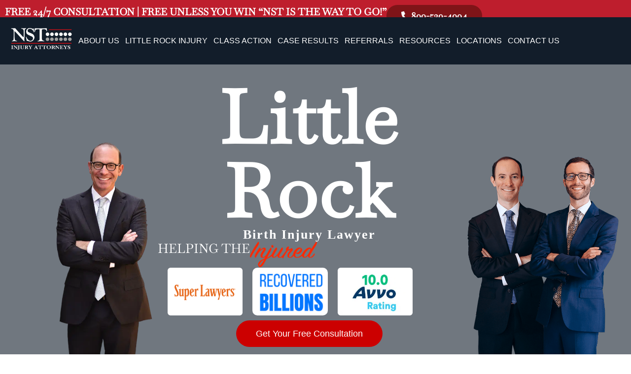

--- FILE ---
content_type: text/html; charset=UTF-8
request_url: https://www.nstlaw.com/little-rock/birth-injury-lawyers/
body_size: 92111
content:
<!doctype html>
<html lang="en-US">
<head> <script>
var gform;gform||(document.addEventListener("gform_main_scripts_loaded",function(){gform.scriptsLoaded=!0}),document.addEventListener("gform/theme/scripts_loaded",function(){gform.themeScriptsLoaded=!0}),window.addEventListener("DOMContentLoaded",function(){gform.domLoaded=!0}),gform={domLoaded:!1,scriptsLoaded:!1,themeScriptsLoaded:!1,isFormEditor:()=>"function"==typeof InitializeEditor,callIfLoaded:function(o){return!(!gform.domLoaded||!gform.scriptsLoaded||!gform.themeScriptsLoaded&&!gform.isFormEditor()||(gform.isFormEditor()&&console.warn("The use of gform.initializeOnLoaded() is deprecated in the form editor context and will be removed in Gravity Forms 3.1."),o(),0))},initializeOnLoaded:function(o){gform.callIfLoaded(o)||(document.addEventListener("gform_main_scripts_loaded",()=>{gform.scriptsLoaded=!0,gform.callIfLoaded(o)}),document.addEventListener("gform/theme/scripts_loaded",()=>{gform.themeScriptsLoaded=!0,gform.callIfLoaded(o)}),window.addEventListener("DOMContentLoaded",()=>{gform.domLoaded=!0,gform.callIfLoaded(o)}))},hooks:{action:{},filter:{}},addAction:function(o,r,e,t){gform.addHook("action",o,r,e,t)},addFilter:function(o,r,e,t){gform.addHook("filter",o,r,e,t)},doAction:function(o){gform.doHook("action",o,arguments)},applyFilters:function(o){return gform.doHook("filter",o,arguments)},removeAction:function(o,r){gform.removeHook("action",o,r)},removeFilter:function(o,r,e){gform.removeHook("filter",o,r,e)},addHook:function(o,r,e,t,n){null==gform.hooks[o][r]&&(gform.hooks[o][r]=[]);var d=gform.hooks[o][r];null==n&&(n=r+"_"+d.length),gform.hooks[o][r].push({tag:n,callable:e,priority:t=null==t?10:t})},doHook:function(r,o,e){var t;if(e=Array.prototype.slice.call(e,1),null!=gform.hooks[r][o]&&((o=gform.hooks[r][o]).sort(function(o,r){return o.priority-r.priority}),o.forEach(function(o){"function"!=typeof(t=o.callable)&&(t=window[t]),"action"==r?t.apply(null,e):e[0]=t.apply(null,e)})),"filter"==r)return e[0]},removeHook:function(o,r,t,n){var e;null!=gform.hooks[o][r]&&(e=(e=gform.hooks[o][r]).filter(function(o,r,e){return!!(null!=n&&n!=o.tag||null!=t&&t!=o.priority)}),gform.hooks[o][r]=e)}});
</script>
<meta charset="UTF-8"><script>if(navigator.userAgent.match(/MSIE|Internet Explorer/i)||navigator.userAgent.match(/Trident\/7\..*?rv:11/i)){var href=document.location.href;if(!href.match(/[?&]nowprocket/)){if(href.indexOf("?")==-1){if(href.indexOf("#")==-1){document.location.href=href+"?nowprocket=1"}else{document.location.href=href.replace("#","?nowprocket=1#")}}else{if(href.indexOf("#")==-1){document.location.href=href+"&nowprocket=1"}else{document.location.href=href.replace("#","&nowprocket=1#")}}}}</script><script>(()=>{class RocketLazyLoadScripts{constructor(){this.v="2.0.4",this.userEvents=["keydown","keyup","mousedown","mouseup","mousemove","mouseover","mouseout","touchmove","touchstart","touchend","touchcancel","wheel","click","dblclick","input"],this.attributeEvents=["onblur","onclick","oncontextmenu","ondblclick","onfocus","onmousedown","onmouseenter","onmouseleave","onmousemove","onmouseout","onmouseover","onmouseup","onmousewheel","onscroll","onsubmit"]}async t(){this.i(),this.o(),/iP(ad|hone)/.test(navigator.userAgent)&&this.h(),this.u(),this.l(this),this.m(),this.k(this),this.p(this),this._(),await Promise.all([this.R(),this.L()]),this.lastBreath=Date.now(),this.S(this),this.P(),this.D(),this.O(),this.M(),await this.C(this.delayedScripts.normal),await this.C(this.delayedScripts.defer),await this.C(this.delayedScripts.async),await this.T(),await this.F(),await this.j(),await this.A(),window.dispatchEvent(new Event("rocket-allScriptsLoaded")),this.everythingLoaded=!0,this.lastTouchEnd&&await new Promise(t=>setTimeout(t,500-Date.now()+this.lastTouchEnd)),this.I(),this.H(),this.U(),this.W()}i(){this.CSPIssue=sessionStorage.getItem("rocketCSPIssue"),document.addEventListener("securitypolicyviolation",t=>{this.CSPIssue||"script-src-elem"!==t.violatedDirective||"data"!==t.blockedURI||(this.CSPIssue=!0,sessionStorage.setItem("rocketCSPIssue",!0))},{isRocket:!0})}o(){window.addEventListener("pageshow",t=>{this.persisted=t.persisted,this.realWindowLoadedFired=!0},{isRocket:!0}),window.addEventListener("pagehide",()=>{this.onFirstUserAction=null},{isRocket:!0})}h(){let t;function e(e){t=e}window.addEventListener("touchstart",e,{isRocket:!0}),window.addEventListener("touchend",function i(o){o.changedTouches[0]&&t.changedTouches[0]&&Math.abs(o.changedTouches[0].pageX-t.changedTouches[0].pageX)<10&&Math.abs(o.changedTouches[0].pageY-t.changedTouches[0].pageY)<10&&o.timeStamp-t.timeStamp<200&&(window.removeEventListener("touchstart",e,{isRocket:!0}),window.removeEventListener("touchend",i,{isRocket:!0}),"INPUT"===o.target.tagName&&"text"===o.target.type||(o.target.dispatchEvent(new TouchEvent("touchend",{target:o.target,bubbles:!0})),o.target.dispatchEvent(new MouseEvent("mouseover",{target:o.target,bubbles:!0})),o.target.dispatchEvent(new PointerEvent("click",{target:o.target,bubbles:!0,cancelable:!0,detail:1,clientX:o.changedTouches[0].clientX,clientY:o.changedTouches[0].clientY})),event.preventDefault()))},{isRocket:!0})}q(t){this.userActionTriggered||("mousemove"!==t.type||this.firstMousemoveIgnored?"keyup"===t.type||"mouseover"===t.type||"mouseout"===t.type||(this.userActionTriggered=!0,this.onFirstUserAction&&this.onFirstUserAction()):this.firstMousemoveIgnored=!0),"click"===t.type&&t.preventDefault(),t.stopPropagation(),t.stopImmediatePropagation(),"touchstart"===this.lastEvent&&"touchend"===t.type&&(this.lastTouchEnd=Date.now()),"click"===t.type&&(this.lastTouchEnd=0),this.lastEvent=t.type,t.composedPath&&t.composedPath()[0].getRootNode()instanceof ShadowRoot&&(t.rocketTarget=t.composedPath()[0]),this.savedUserEvents.push(t)}u(){this.savedUserEvents=[],this.userEventHandler=this.q.bind(this),this.userEvents.forEach(t=>window.addEventListener(t,this.userEventHandler,{passive:!1,isRocket:!0})),document.addEventListener("visibilitychange",this.userEventHandler,{isRocket:!0})}U(){this.userEvents.forEach(t=>window.removeEventListener(t,this.userEventHandler,{passive:!1,isRocket:!0})),document.removeEventListener("visibilitychange",this.userEventHandler,{isRocket:!0}),this.savedUserEvents.forEach(t=>{(t.rocketTarget||t.target).dispatchEvent(new window[t.constructor.name](t.type,t))})}m(){const t="return false",e=Array.from(this.attributeEvents,t=>"data-rocket-"+t),i="["+this.attributeEvents.join("],[")+"]",o="[data-rocket-"+this.attributeEvents.join("],[data-rocket-")+"]",s=(e,i,o)=>{o&&o!==t&&(e.setAttribute("data-rocket-"+i,o),e["rocket"+i]=new Function("event",o),e.setAttribute(i,t))};new MutationObserver(t=>{for(const n of t)"attributes"===n.type&&(n.attributeName.startsWith("data-rocket-")||this.everythingLoaded?n.attributeName.startsWith("data-rocket-")&&this.everythingLoaded&&this.N(n.target,n.attributeName.substring(12)):s(n.target,n.attributeName,n.target.getAttribute(n.attributeName))),"childList"===n.type&&n.addedNodes.forEach(t=>{if(t.nodeType===Node.ELEMENT_NODE)if(this.everythingLoaded)for(const i of[t,...t.querySelectorAll(o)])for(const t of i.getAttributeNames())e.includes(t)&&this.N(i,t.substring(12));else for(const e of[t,...t.querySelectorAll(i)])for(const t of e.getAttributeNames())this.attributeEvents.includes(t)&&s(e,t,e.getAttribute(t))})}).observe(document,{subtree:!0,childList:!0,attributeFilter:[...this.attributeEvents,...e]})}I(){this.attributeEvents.forEach(t=>{document.querySelectorAll("[data-rocket-"+t+"]").forEach(e=>{this.N(e,t)})})}N(t,e){const i=t.getAttribute("data-rocket-"+e);i&&(t.setAttribute(e,i),t.removeAttribute("data-rocket-"+e))}k(t){Object.defineProperty(HTMLElement.prototype,"onclick",{get(){return this.rocketonclick||null},set(e){this.rocketonclick=e,this.setAttribute(t.everythingLoaded?"onclick":"data-rocket-onclick","this.rocketonclick(event)")}})}S(t){function e(e,i){let o=e[i];e[i]=null,Object.defineProperty(e,i,{get:()=>o,set(s){t.everythingLoaded?o=s:e["rocket"+i]=o=s}})}e(document,"onreadystatechange"),e(window,"onload"),e(window,"onpageshow");try{Object.defineProperty(document,"readyState",{get:()=>t.rocketReadyState,set(e){t.rocketReadyState=e},configurable:!0}),document.readyState="loading"}catch(t){console.log("WPRocket DJE readyState conflict, bypassing")}}l(t){this.originalAddEventListener=EventTarget.prototype.addEventListener,this.originalRemoveEventListener=EventTarget.prototype.removeEventListener,this.savedEventListeners=[],EventTarget.prototype.addEventListener=function(e,i,o){o&&o.isRocket||!t.B(e,this)&&!t.userEvents.includes(e)||t.B(e,this)&&!t.userActionTriggered||e.startsWith("rocket-")||t.everythingLoaded?t.originalAddEventListener.call(this,e,i,o):(t.savedEventListeners.push({target:this,remove:!1,type:e,func:i,options:o}),"mouseenter"!==e&&"mouseleave"!==e||t.originalAddEventListener.call(this,e,t.savedUserEvents.push,o))},EventTarget.prototype.removeEventListener=function(e,i,o){o&&o.isRocket||!t.B(e,this)&&!t.userEvents.includes(e)||t.B(e,this)&&!t.userActionTriggered||e.startsWith("rocket-")||t.everythingLoaded?t.originalRemoveEventListener.call(this,e,i,o):t.savedEventListeners.push({target:this,remove:!0,type:e,func:i,options:o})}}J(t,e){this.savedEventListeners=this.savedEventListeners.filter(i=>{let o=i.type,s=i.target||window;return e!==o||t!==s||(this.B(o,s)&&(i.type="rocket-"+o),this.$(i),!1)})}H(){EventTarget.prototype.addEventListener=this.originalAddEventListener,EventTarget.prototype.removeEventListener=this.originalRemoveEventListener,this.savedEventListeners.forEach(t=>this.$(t))}$(t){t.remove?this.originalRemoveEventListener.call(t.target,t.type,t.func,t.options):this.originalAddEventListener.call(t.target,t.type,t.func,t.options)}p(t){let e;function i(e){return t.everythingLoaded?e:e.split(" ").map(t=>"load"===t||t.startsWith("load.")?"rocket-jquery-load":t).join(" ")}function o(o){function s(e){const s=o.fn[e];o.fn[e]=o.fn.init.prototype[e]=function(){return this[0]===window&&t.userActionTriggered&&("string"==typeof arguments[0]||arguments[0]instanceof String?arguments[0]=i(arguments[0]):"object"==typeof arguments[0]&&Object.keys(arguments[0]).forEach(t=>{const e=arguments[0][t];delete arguments[0][t],arguments[0][i(t)]=e})),s.apply(this,arguments),this}}if(o&&o.fn&&!t.allJQueries.includes(o)){const e={DOMContentLoaded:[],"rocket-DOMContentLoaded":[]};for(const t in e)document.addEventListener(t,()=>{e[t].forEach(t=>t())},{isRocket:!0});o.fn.ready=o.fn.init.prototype.ready=function(i){function s(){parseInt(o.fn.jquery)>2?setTimeout(()=>i.bind(document)(o)):i.bind(document)(o)}return"function"==typeof i&&(t.realDomReadyFired?!t.userActionTriggered||t.fauxDomReadyFired?s():e["rocket-DOMContentLoaded"].push(s):e.DOMContentLoaded.push(s)),o([])},s("on"),s("one"),s("off"),t.allJQueries.push(o)}e=o}t.allJQueries=[],o(window.jQuery),Object.defineProperty(window,"jQuery",{get:()=>e,set(t){o(t)}})}P(){const t=new Map;document.write=document.writeln=function(e){const i=document.currentScript,o=document.createRange(),s=i.parentElement;let n=t.get(i);void 0===n&&(n=i.nextSibling,t.set(i,n));const c=document.createDocumentFragment();o.setStart(c,0),c.appendChild(o.createContextualFragment(e)),s.insertBefore(c,n)}}async R(){return new Promise(t=>{this.userActionTriggered?t():this.onFirstUserAction=t})}async L(){return new Promise(t=>{document.addEventListener("DOMContentLoaded",()=>{this.realDomReadyFired=!0,t()},{isRocket:!0})})}async j(){return this.realWindowLoadedFired?Promise.resolve():new Promise(t=>{window.addEventListener("load",t,{isRocket:!0})})}M(){this.pendingScripts=[];this.scriptsMutationObserver=new MutationObserver(t=>{for(const e of t)e.addedNodes.forEach(t=>{"SCRIPT"!==t.tagName||t.noModule||t.isWPRocket||this.pendingScripts.push({script:t,promise:new Promise(e=>{const i=()=>{const i=this.pendingScripts.findIndex(e=>e.script===t);i>=0&&this.pendingScripts.splice(i,1),e()};t.addEventListener("load",i,{isRocket:!0}),t.addEventListener("error",i,{isRocket:!0}),setTimeout(i,1e3)})})})}),this.scriptsMutationObserver.observe(document,{childList:!0,subtree:!0})}async F(){await this.X(),this.pendingScripts.length?(await this.pendingScripts[0].promise,await this.F()):this.scriptsMutationObserver.disconnect()}D(){this.delayedScripts={normal:[],async:[],defer:[]},document.querySelectorAll("script[type$=rocketlazyloadscript]").forEach(t=>{t.hasAttribute("data-rocket-src")?t.hasAttribute("async")&&!1!==t.async?this.delayedScripts.async.push(t):t.hasAttribute("defer")&&!1!==t.defer||"module"===t.getAttribute("data-rocket-type")?this.delayedScripts.defer.push(t):this.delayedScripts.normal.push(t):this.delayedScripts.normal.push(t)})}async _(){await this.L();let t=[];document.querySelectorAll("script[type$=rocketlazyloadscript][data-rocket-src]").forEach(e=>{let i=e.getAttribute("data-rocket-src");if(i&&!i.startsWith("data:")){i.startsWith("//")&&(i=location.protocol+i);try{const o=new URL(i).origin;o!==location.origin&&t.push({src:o,crossOrigin:e.crossOrigin||"module"===e.getAttribute("data-rocket-type")})}catch(t){}}}),t=[...new Map(t.map(t=>[JSON.stringify(t),t])).values()],this.Y(t,"preconnect")}async G(t){if(await this.K(),!0!==t.noModule||!("noModule"in HTMLScriptElement.prototype))return new Promise(e=>{let i;function o(){(i||t).setAttribute("data-rocket-status","executed"),e()}try{if(navigator.userAgent.includes("Firefox/")||""===navigator.vendor||this.CSPIssue)i=document.createElement("script"),[...t.attributes].forEach(t=>{let e=t.nodeName;"type"!==e&&("data-rocket-type"===e&&(e="type"),"data-rocket-src"===e&&(e="src"),i.setAttribute(e,t.nodeValue))}),t.text&&(i.text=t.text),t.nonce&&(i.nonce=t.nonce),i.hasAttribute("src")?(i.addEventListener("load",o,{isRocket:!0}),i.addEventListener("error",()=>{i.setAttribute("data-rocket-status","failed-network"),e()},{isRocket:!0}),setTimeout(()=>{i.isConnected||e()},1)):(i.text=t.text,o()),i.isWPRocket=!0,t.parentNode.replaceChild(i,t);else{const i=t.getAttribute("data-rocket-type"),s=t.getAttribute("data-rocket-src");i?(t.type=i,t.removeAttribute("data-rocket-type")):t.removeAttribute("type"),t.addEventListener("load",o,{isRocket:!0}),t.addEventListener("error",i=>{this.CSPIssue&&i.target.src.startsWith("data:")?(console.log("WPRocket: CSP fallback activated"),t.removeAttribute("src"),this.G(t).then(e)):(t.setAttribute("data-rocket-status","failed-network"),e())},{isRocket:!0}),s?(t.fetchPriority="high",t.removeAttribute("data-rocket-src"),t.src=s):t.src="data:text/javascript;base64,"+window.btoa(unescape(encodeURIComponent(t.text)))}}catch(i){t.setAttribute("data-rocket-status","failed-transform"),e()}});t.setAttribute("data-rocket-status","skipped")}async C(t){const e=t.shift();return e?(e.isConnected&&await this.G(e),this.C(t)):Promise.resolve()}O(){this.Y([...this.delayedScripts.normal,...this.delayedScripts.defer,...this.delayedScripts.async],"preload")}Y(t,e){this.trash=this.trash||[];let i=!0;var o=document.createDocumentFragment();t.forEach(t=>{const s=t.getAttribute&&t.getAttribute("data-rocket-src")||t.src;if(s&&!s.startsWith("data:")){const n=document.createElement("link");n.href=s,n.rel=e,"preconnect"!==e&&(n.as="script",n.fetchPriority=i?"high":"low"),t.getAttribute&&"module"===t.getAttribute("data-rocket-type")&&(n.crossOrigin=!0),t.crossOrigin&&(n.crossOrigin=t.crossOrigin),t.integrity&&(n.integrity=t.integrity),t.nonce&&(n.nonce=t.nonce),o.appendChild(n),this.trash.push(n),i=!1}}),document.head.appendChild(o)}W(){this.trash.forEach(t=>t.remove())}async T(){try{document.readyState="interactive"}catch(t){}this.fauxDomReadyFired=!0;try{await this.K(),this.J(document,"readystatechange"),document.dispatchEvent(new Event("rocket-readystatechange")),await this.K(),document.rocketonreadystatechange&&document.rocketonreadystatechange(),await this.K(),this.J(document,"DOMContentLoaded"),document.dispatchEvent(new Event("rocket-DOMContentLoaded")),await this.K(),this.J(window,"DOMContentLoaded"),window.dispatchEvent(new Event("rocket-DOMContentLoaded"))}catch(t){console.error(t)}}async A(){try{document.readyState="complete"}catch(t){}try{await this.K(),this.J(document,"readystatechange"),document.dispatchEvent(new Event("rocket-readystatechange")),await this.K(),document.rocketonreadystatechange&&document.rocketonreadystatechange(),await this.K(),this.J(window,"load"),window.dispatchEvent(new Event("rocket-load")),await this.K(),window.rocketonload&&window.rocketonload(),await this.K(),this.allJQueries.forEach(t=>t(window).trigger("rocket-jquery-load")),await this.K(),this.J(window,"pageshow");const t=new Event("rocket-pageshow");t.persisted=this.persisted,window.dispatchEvent(t),await this.K(),window.rocketonpageshow&&window.rocketonpageshow({persisted:this.persisted})}catch(t){console.error(t)}}async K(){Date.now()-this.lastBreath>45&&(await this.X(),this.lastBreath=Date.now())}async X(){return document.hidden?new Promise(t=>setTimeout(t)):new Promise(t=>requestAnimationFrame(t))}B(t,e){return e===document&&"readystatechange"===t||(e===document&&"DOMContentLoaded"===t||(e===window&&"DOMContentLoaded"===t||(e===window&&"load"===t||e===window&&"pageshow"===t)))}static run(){(new RocketLazyLoadScripts).t()}}RocketLazyLoadScripts.run()})();</script>
	
	<meta name="viewport" content="width=device-width, initial-scale=1">
	<link rel="profile" href="https://gmpg.org/xfn/11">
	<meta name='robots' content='index, follow, max-image-preview:large, max-snippet:-1, max-video-preview:-1' />

	<!-- This site is optimized with the Yoast SEO plugin v26.8 - https://yoast.com/product/yoast-seo-wordpress/ -->
	<title>Little Rock Birth Injury Lawyers – Justice for Families | NST Law</title>
<style id="wpr-usedcss">img:is([sizes=auto i],[sizes^="auto," i]){contain-intrinsic-size:3000px 1500px}img.emoji{display:inline!important;border:none!important;box-shadow:none!important;height:1em!important;width:1em!important;margin:0 .07em!important;vertical-align:-.1em!important;background:0 0!important;padding:0!important}:root{--wp--preset--aspect-ratio--square:1;--wp--preset--aspect-ratio--4-3:4/3;--wp--preset--aspect-ratio--3-4:3/4;--wp--preset--aspect-ratio--3-2:3/2;--wp--preset--aspect-ratio--2-3:2/3;--wp--preset--aspect-ratio--16-9:16/9;--wp--preset--aspect-ratio--9-16:9/16;--wp--preset--color--black:#000000;--wp--preset--color--cyan-bluish-gray:#abb8c3;--wp--preset--color--white:#ffffff;--wp--preset--color--pale-pink:#f78da7;--wp--preset--color--vivid-red:#cf2e2e;--wp--preset--color--luminous-vivid-orange:#ff6900;--wp--preset--color--luminous-vivid-amber:#fcb900;--wp--preset--color--light-green-cyan:#7bdcb5;--wp--preset--color--vivid-green-cyan:#00d084;--wp--preset--color--pale-cyan-blue:#8ed1fc;--wp--preset--color--vivid-cyan-blue:#0693e3;--wp--preset--color--vivid-purple:#9b51e0;--wp--preset--gradient--vivid-cyan-blue-to-vivid-purple:linear-gradient(135deg,rgb(6, 147, 227) 0%,rgb(155, 81, 224) 100%);--wp--preset--gradient--light-green-cyan-to-vivid-green-cyan:linear-gradient(135deg,rgb(122, 220, 180) 0%,rgb(0, 208, 130) 100%);--wp--preset--gradient--luminous-vivid-amber-to-luminous-vivid-orange:linear-gradient(135deg,rgb(252, 185, 0) 0%,rgb(255, 105, 0) 100%);--wp--preset--gradient--luminous-vivid-orange-to-vivid-red:linear-gradient(135deg,rgb(255, 105, 0) 0%,rgb(207, 46, 46) 100%);--wp--preset--gradient--very-light-gray-to-cyan-bluish-gray:linear-gradient(135deg,rgb(238, 238, 238) 0%,rgb(169, 184, 195) 100%);--wp--preset--gradient--cool-to-warm-spectrum:linear-gradient(135deg,rgb(74, 234, 220) 0%,rgb(151, 120, 209) 20%,rgb(207, 42, 186) 40%,rgb(238, 44, 130) 60%,rgb(251, 105, 98) 80%,rgb(254, 248, 76) 100%);--wp--preset--gradient--blush-light-purple:linear-gradient(135deg,rgb(255, 206, 236) 0%,rgb(152, 150, 240) 100%);--wp--preset--gradient--blush-bordeaux:linear-gradient(135deg,rgb(254, 205, 165) 0%,rgb(254, 45, 45) 50%,rgb(107, 0, 62) 100%);--wp--preset--gradient--luminous-dusk:linear-gradient(135deg,rgb(255, 203, 112) 0%,rgb(199, 81, 192) 50%,rgb(65, 88, 208) 100%);--wp--preset--gradient--pale-ocean:linear-gradient(135deg,rgb(255, 245, 203) 0%,rgb(182, 227, 212) 50%,rgb(51, 167, 181) 100%);--wp--preset--gradient--electric-grass:linear-gradient(135deg,rgb(202, 248, 128) 0%,rgb(113, 206, 126) 100%);--wp--preset--gradient--midnight:linear-gradient(135deg,rgb(2, 3, 129) 0%,rgb(40, 116, 252) 100%);--wp--preset--font-size--small:13px;--wp--preset--font-size--medium:20px;--wp--preset--font-size--large:36px;--wp--preset--font-size--x-large:42px;--wp--preset--spacing--20:0.44rem;--wp--preset--spacing--30:0.67rem;--wp--preset--spacing--40:1rem;--wp--preset--spacing--50:1.5rem;--wp--preset--spacing--60:2.25rem;--wp--preset--spacing--70:3.38rem;--wp--preset--spacing--80:5.06rem;--wp--preset--shadow--natural:6px 6px 9px rgba(0, 0, 0, .2);--wp--preset--shadow--deep:12px 12px 50px rgba(0, 0, 0, .4);--wp--preset--shadow--sharp:6px 6px 0px rgba(0, 0, 0, .2);--wp--preset--shadow--outlined:6px 6px 0px -3px rgb(255, 255, 255),6px 6px rgb(0, 0, 0);--wp--preset--shadow--crisp:6px 6px 0px rgb(0, 0, 0)}:root{--wp--style--global--content-size:800px;--wp--style--global--wide-size:1200px}:where(body){margin:0}:where(.wp-site-blocks)>*{margin-block-start:24px;margin-block-end:0}:where(.wp-site-blocks)>:first-child{margin-block-start:0}:where(.wp-site-blocks)>:last-child{margin-block-end:0}:root{--wp--style--block-gap:24px}:root :where(.is-layout-flow)>:first-child{margin-block-start:0}:root :where(.is-layout-flow)>:last-child{margin-block-end:0}:root :where(.is-layout-flow)>*{margin-block-start:24px;margin-block-end:0}:root :where(.is-layout-constrained)>:first-child{margin-block-start:0}:root :where(.is-layout-constrained)>:last-child{margin-block-end:0}:root :where(.is-layout-constrained)>*{margin-block-start:24px;margin-block-end:0}:root :where(.is-layout-flex){gap:24px}:root :where(.is-layout-grid){gap:24px}body{padding-top:0;padding-right:0;padding-bottom:0;padding-left:0}a:where(:not(.wp-element-button)){text-decoration:underline}:root :where(.wp-element-button,.wp-block-button__link){background-color:#32373c;border-width:0;color:#fff;font-family:inherit;font-size:inherit;font-style:inherit;font-weight:inherit;letter-spacing:inherit;line-height:inherit;padding-top:calc(.667em + 2px);padding-right:calc(1.333em + 2px);padding-bottom:calc(.667em + 2px);padding-left:calc(1.333em + 2px);text-decoration:none;text-transform:inherit}:root :where(.wp-block-pullquote){font-size:1.5em;line-height:1.6}.dashicons-hidden:before{content:"\f530"}.dashicons-visibility:before{content:"\f177"}html{line-height:1.15;-webkit-text-size-adjust:100%}*,:after,:before{box-sizing:border-box}body{background-color:#fff;color:#333;font-family:-apple-system,BlinkMacSystemFont,'Segoe UI',Roboto,'Helvetica Neue',Arial,'Noto Sans',sans-serif,'Apple Color Emoji','Segoe UI Emoji','Segoe UI Symbol','Noto Color Emoji';font-size:1rem;font-weight:400;line-height:1.5;margin:0;-webkit-font-smoothing:antialiased;-moz-osx-font-smoothing:grayscale}h1,h2,h3{color:inherit;font-family:inherit;font-weight:500;line-height:1.2;margin-block-end:1rem;margin-block-start:.5rem}h1{font-size:2.5rem}h2{font-size:2rem}h3{font-size:1.75rem}p{margin-block-end:.9rem;margin-block-start:0}a{background-color:transparent;color:#c36;text-decoration:none}a:active,a:hover{color:#336}a:not([href]):not([tabindex]),a:not([href]):not([tabindex]):focus,a:not([href]):not([tabindex]):hover{color:inherit;text-decoration:none}a:not([href]):not([tabindex]):focus{outline:0}strong{font-weight:bolder}code{font-family:monospace,monospace;font-size:1em}sub{font-size:75%;line-height:0;position:relative;vertical-align:baseline}sub{bottom:-.25em}img{border-style:none;height:auto;max-width:100%}details{display:block}summary{display:list-item}[hidden],template{display:none}@media print{*,:after,:before{background:0 0!important;box-shadow:none!important;color:#000!important;text-shadow:none!important}a,a:visited{text-decoration:underline}a[href]:after{content:" (" attr(href) ")"}a[href^="#"]:after,a[href^="javascript:"]:after{content:""}img,tr{-moz-column-break-inside:avoid;break-inside:avoid}h2,h3,p{orphans:3;widows:3}h2,h3{-moz-column-break-after:avoid;break-after:avoid}}label{display:inline-block;line-height:1;vertical-align:middle}button,input,optgroup,select,textarea{font-family:inherit;font-size:1rem;line-height:1.5;margin:0}input[type=date],input[type=email],input[type=number],input[type=password],input[type=search],input[type=tel],input[type=text],input[type=url],select,textarea{border:1px solid #666;border-radius:3px;padding:.5rem 1rem;transition:all .3s;width:100%}input[type=date]:focus,input[type=email]:focus,input[type=number]:focus,input[type=password]:focus,input[type=search]:focus,input[type=tel]:focus,input[type=text]:focus,input[type=url]:focus,select:focus,textarea:focus{border-color:#333}button,input{overflow:visible}button,select{text-transform:none}[type=button],[type=reset],[type=submit],button{-webkit-appearance:button;width:auto}[type=button],[type=submit],button{background-color:transparent;border:1px solid #c36;border-radius:3px;color:#c36;display:inline-block;font-size:1rem;font-weight:400;padding:.5rem 1rem;text-align:center;transition:all .3s;-webkit-user-select:none;-moz-user-select:none;user-select:none;white-space:nowrap}[type=button]:focus:not(:focus-visible),[type=submit]:focus:not(:focus-visible),button:focus:not(:focus-visible){outline:0}[type=button]:focus,[type=button]:hover,[type=submit]:focus,[type=submit]:hover,button:focus,button:hover{background-color:#c36;color:#fff;text-decoration:none}[type=button]:not(:disabled),[type=submit]:not(:disabled),button:not(:disabled){cursor:pointer}fieldset{padding:.35em .75em .625em}legend{box-sizing:border-box;color:inherit;display:table;max-width:100%;padding:0;white-space:normal}progress{vertical-align:baseline}textarea{overflow:auto;resize:vertical}[type=checkbox],[type=radio]{box-sizing:border-box;padding:0}[type=number]::-webkit-inner-spin-button,[type=number]::-webkit-outer-spin-button{height:auto}[type=search]{-webkit-appearance:textfield;outline-offset:-2px}[type=search]::-webkit-search-decoration{-webkit-appearance:none}::-webkit-file-upload-button{-webkit-appearance:button;font:inherit}select{display:block}table{background-color:transparent;border-collapse:collapse;border-spacing:0;font-size:.9em;margin-block-end:15px;width:100%}table tbody+tbody{border-block-start:2px solid hsla(0,0%,50%,.502)}dl,dt,li,ul{background:0 0;border:0;font-size:100%;margin-block-end:0;margin-block-start:0;outline:0;vertical-align:baseline}.alignleft{float:left;margin-right:1rem}.sticky{display:block;position:relative}.hide{display:none!important}.screen-reader-text{clip:rect(1px,1px,1px,1px);height:1px;overflow:hidden;position:absolute!important;width:1px;word-wrap:normal!important}.screen-reader-text:focus{background-color:#eee;clip:auto!important;clip-path:none;color:#333;display:block;font-size:1rem;height:auto;left:5px;line-height:normal;padding:12px 24px;text-decoration:none;top:5px;width:auto;z-index:100000}#comments .comment{position:relative}#comments .reply{font-size:11px;line-height:1}.site-header:not(.dynamic-header){margin-inline-end:auto;margin-inline-start:auto;width:100%}@media(max-width:575px){.site-header:not(.dynamic-header){padding-inline-end:10px;padding-inline-start:10px}}@media(min-width:576px){.site-header:not(.dynamic-header){max-width:500px}}@media(min-width:768px){.site-header:not(.dynamic-header){max-width:600px}}@media(min-width:992px){.site-header:not(.dynamic-header){max-width:800px}}@media(min-width:1200px){.site-header:not(.dynamic-header){max-width:1140px}}.site-header+.elementor{min-height:calc(100vh - 320px)}.site-header{display:flex;flex-wrap:wrap;justify-content:space-between;padding-block-end:1rem;padding-block-start:1rem;position:relative}.site-navigation-toggle-holder{align-items:center;display:flex;padding:8px 15px}.site-navigation-toggle-holder .site-navigation-toggle{align-items:center;background-color:rgba(0,0,0,.05);border:0 solid;border-radius:3px;color:#494c4f;cursor:pointer;display:flex;justify-content:center;padding:.5rem}.site-navigation-dropdown{bottom:0;left:0;margin-block-start:10px;position:absolute;transform-origin:top;transition:max-height .3s,transform .3s;width:100%;z-index:10000}.site-navigation-toggle-holder:not(.elementor-active)+.site-navigation-dropdown{max-height:0;transform:scaleY(0)}.site-navigation-toggle-holder.elementor-active+.site-navigation-dropdown{max-height:100vh;transform:scaleY(1)}.site-navigation-dropdown ul{padding:0}.site-navigation-dropdown ul.menu{background:#fff;margin:0;padding:0;position:absolute;width:100%}.site-navigation-dropdown ul.menu li{display:block;position:relative;width:100%}.site-navigation-dropdown ul.menu li a{background:#fff;box-shadow:inset 0 -1px 0 rgba(0,0,0,.102);color:#55595c;display:block;padding:20px}.site-navigation-dropdown ul.menu>li li{max-height:0;transform:scaleY(0);transform-origin:top;transition:max-height .3s,transform .3s}.site-navigation-dropdown ul.menu li.elementor-active>ul>li{max-height:100vh;transform:scaleY(1)}:root{--direction-multiplier:1}body.rtl,html[dir=rtl]{--direction-multiplier:-1}.elementor-screen-only,.screen-reader-text,.screen-reader-text span{height:1px;margin:-1px;overflow:hidden;padding:0;position:absolute;top:-10000em;width:1px;clip:rect(0,0,0,0);border:0}.elementor-clearfix:after{clear:both;content:"";display:block;height:0;width:0}.elementor *,.elementor :after,.elementor :before{box-sizing:border-box}.elementor a{box-shadow:none;text-decoration:none}.elementor img{border:none;border-radius:0;box-shadow:none;height:auto;max-width:100%}.elementor iframe,.elementor object,.elementor video{border:none;line-height:1;margin:0;max-width:100%;width:100%}.elementor-widget-wrap .elementor-element.elementor-widget__width-auto,.elementor-widget-wrap .elementor-element.elementor-widget__width-initial{max-width:100%}.elementor-element{--flex-direction:initial;--flex-wrap:initial;--justify-content:initial;--align-items:initial;--align-content:initial;--gap:initial;--flex-basis:initial;--flex-grow:initial;--flex-shrink:initial;--order:initial;--align-self:initial;align-self:var(--align-self);flex-basis:var(--flex-basis);flex-grow:var(--flex-grow);flex-shrink:var(--flex-shrink);order:var(--order)}.elementor-element:where(.e-con-full,.elementor-widget){align-content:var(--align-content);align-items:var(--align-items);flex-direction:var(--flex-direction);flex-wrap:var(--flex-wrap);gap:var(--row-gap) var(--column-gap);justify-content:var(--justify-content)}.elementor-invisible{visibility:hidden}.elementor-align-center{text-align:center}.elementor-align-center .elementor-button{width:auto}@media (max-width:767px){.elementor-widget-wrap .elementor-element.elementor-widget-mobile__width-initial{max-width:100%}.elementor-mobile-align-center{text-align:center}.elementor-mobile-align-center .elementor-button{width:auto}}:root{--page-title-display:block}.elementor-section{position:relative}.elementor-widget-wrap{align-content:flex-start;flex-wrap:wrap;position:relative;width:100%}.elementor:not(.elementor-bc-flex-widget) .elementor-widget-wrap{display:flex}.elementor-widget-wrap>.elementor-element{width:100%}.elementor-widget-wrap.e-swiper-container{width:calc(100% - (var(--e-column-margin-left,0px) + var(--e-column-margin-right,0px)))}.elementor-widget{position:relative}.elementor-widget:not(:last-child){margin-block-end:var(--kit-widget-spacing,20px)}.elementor-widget:not(:last-child).elementor-widget__width-auto,.elementor-widget:not(:last-child).elementor-widget__width-initial{margin-block-end:0}@media (min-width:1025px){#elementor-device-mode:after{content:"desktop"}}@media (min-width:-1){#elementor-device-mode:after{content:"widescreen"}}@media (max-width:-1){#elementor-device-mode:after{content:"laptop";content:"tablet_extra"}}@media (max-width:1024px){.elementor-widget-wrap .elementor-element.elementor-widget-tablet__width-initial{max-width:100%}#elementor-device-mode:after{content:"tablet"}}@media (max-width:-1){#elementor-device-mode:after{content:"mobile_extra"}}@media (prefers-reduced-motion:no-preference){html{scroll-behavior:smooth}}.e-con{--border-radius:0;--border-top-width:0px;--border-right-width:0px;--border-bottom-width:0px;--border-left-width:0px;--border-style:initial;--border-color:initial;--container-widget-width:100%;--container-widget-height:initial;--container-widget-flex-grow:0;--container-widget-align-self:initial;--content-width:min(100%,var(--container-max-width,1140px));--width:100%;--min-height:initial;--height:auto;--text-align:initial;--margin-top:0px;--margin-right:0px;--margin-bottom:0px;--margin-left:0px;--padding-top:var(--container-default-padding-top,10px);--padding-right:var(--container-default-padding-right,10px);--padding-bottom:var(--container-default-padding-bottom,10px);--padding-left:var(--container-default-padding-left,10px);--position:relative;--z-index:revert;--overflow:visible;--gap:var(--widgets-spacing,20px);--row-gap:var(--widgets-spacing-row,20px);--column-gap:var(--widgets-spacing-column,20px);--overlay-mix-blend-mode:initial;--overlay-opacity:1;--overlay-transition:0.3s;--e-con-grid-template-columns:repeat(3,1fr);--e-con-grid-template-rows:repeat(2,1fr);border-radius:var(--border-radius);height:var(--height);min-height:var(--min-height);min-width:0;overflow:var(--overflow);position:var(--position);width:var(--width);z-index:var(--z-index);--flex-wrap-mobile:wrap}.e-con:where(:not(.e-div-block-base)){transition:background var(--background-transition,.3s),border var(--border-transition,.3s),box-shadow var(--border-transition,.3s),transform var(--e-con-transform-transition-duration,.4s)}.e-con{--margin-block-start:var(--margin-top);--margin-block-end:var(--margin-bottom);--margin-inline-start:var(--margin-left);--margin-inline-end:var(--margin-right);--padding-inline-start:var(--padding-left);--padding-inline-end:var(--padding-right);--padding-block-start:var(--padding-top);--padding-block-end:var(--padding-bottom);--border-block-start-width:var(--border-top-width);--border-block-end-width:var(--border-bottom-width);--border-inline-start-width:var(--border-left-width);--border-inline-end-width:var(--border-right-width)}body.rtl .e-con{--padding-inline-start:var(--padding-right);--padding-inline-end:var(--padding-left);--margin-inline-start:var(--margin-right);--margin-inline-end:var(--margin-left);--border-inline-start-width:var(--border-right-width);--border-inline-end-width:var(--border-left-width)}.e-con{margin-block-end:var(--margin-block-end);margin-block-start:var(--margin-block-start);margin-inline-end:var(--margin-inline-end);margin-inline-start:var(--margin-inline-start);padding-inline-end:var(--padding-inline-end);padding-inline-start:var(--padding-inline-start)}.e-con.e-flex{--flex-direction:column;--flex-basis:auto;--flex-grow:0;--flex-shrink:1;flex:var(--flex-grow) var(--flex-shrink) var(--flex-basis)}.e-con-full,.e-con>.e-con-inner{padding-block-end:var(--padding-block-end);padding-block-start:var(--padding-block-start);text-align:var(--text-align)}.e-con-full.e-flex,.e-con.e-flex>.e-con-inner{flex-direction:var(--flex-direction)}.e-con,.e-con>.e-con-inner{display:var(--display)}.e-con-boxed.e-flex{align-content:normal;align-items:normal;flex-direction:column;flex-wrap:nowrap;justify-content:normal}.e-con-boxed{gap:initial;text-align:initial}.e-con.e-flex>.e-con-inner{align-content:var(--align-content);align-items:var(--align-items);align-self:auto;flex-basis:auto;flex-grow:1;flex-shrink:1;flex-wrap:var(--flex-wrap);justify-content:var(--justify-content)}.e-con>.e-con-inner{gap:var(--row-gap) var(--column-gap);height:100%;margin:0 auto;max-width:var(--content-width);padding-inline-end:0;padding-inline-start:0;width:100%}:is(.elementor-section-wrap,[data-elementor-id])>.e-con{--margin-left:auto;--margin-right:auto;max-width:min(100%,var(--width))}.e-con .elementor-widget.elementor-widget{margin-block-end:0}.e-con:before,.e-con>.elementor-motion-effects-container>.elementor-motion-effects-layer:before{border-block-end-width:var(--border-block-end-width);border-block-start-width:var(--border-block-start-width);border-color:var(--border-color);border-inline-end-width:var(--border-inline-end-width);border-inline-start-width:var(--border-inline-start-width);border-radius:var(--border-radius);border-style:var(--border-style);content:var(--background-overlay);display:block;height:max(100% + var(--border-top-width) + var(--border-bottom-width),100%);left:calc(0px - var(--border-left-width));mix-blend-mode:var(--overlay-mix-blend-mode);opacity:var(--overlay-opacity);position:absolute;top:calc(0px - var(--border-top-width));transition:var(--overlay-transition,.3s);width:max(100% + var(--border-left-width) + var(--border-right-width),100%)}.e-con:before{transition:background var(--overlay-transition,.3s),border-radius var(--border-transition,.3s),opacity var(--overlay-transition,.3s)}.e-con .elementor-widget{min-width:0}.e-con .elementor-widget-google_maps,.e-con .elementor-widget.e-widget-swiper{width:100%}.e-con>.e-con-inner>.elementor-widget>.elementor-widget-container,.e-con>.elementor-widget>.elementor-widget-container{height:100%}.e-con.e-con>.e-con-inner>.elementor-widget,.elementor.elementor .e-con>.elementor-widget{max-width:100%}.e-con .elementor-widget:not(:last-child){--kit-widget-spacing:0px}@media (max-width:767px){#elementor-device-mode:after{content:"mobile"}.e-con.e-flex{--width:100%;--flex-wrap:var(--flex-wrap-mobile)}.elementor .elementor-hidden-mobile{display:none}}.elementor-element:where(:not(.e-con)):where(:not(.e-div-block-base)) .elementor-widget-container,.elementor-element:where(:not(.e-con)):where(:not(.e-div-block-base)):not(:has(.elementor-widget-container)){transition:background .3s,border .3s,border-radius .3s,box-shadow .3s,transform var(--e-transform-transition-duration,.4s)}.elementor-heading-title{line-height:1;margin:0;padding:0}.elementor-button{background-color:#69727d;border-radius:3px;color:#fff;display:inline-block;fill:#fff;font-size:15px;line-height:1;padding:12px 24px;text-align:center;transition:all .3s}.elementor-button:focus,.elementor-button:hover,.elementor-button:visited{color:#fff}.elementor-button-content-wrapper{display:flex;flex-direction:row;gap:5px;justify-content:center}.elementor-button-icon{align-items:center;display:flex}.elementor-button-icon svg{height:auto;width:1em}.elementor-button-icon .e-font-icon-svg{height:1em}.elementor-button-text{display:inline-block}.elementor-button span{text-decoration:inherit}.elementor-icon{color:#69727d;display:inline-block;font-size:50px;line-height:1;text-align:center;transition:all .3s}.elementor-icon:hover{color:#69727d}.elementor-icon svg{display:block;height:1em;position:relative;width:1em}.elementor-icon svg:before{left:50%;position:absolute;transform:translateX(-50%)}.e-transform .elementor-widget-container,.e-transform:not(:has(.elementor-widget-container)){transform:perspective(var(--e-transform-perspective,0)) rotate(var(--e-transform-rotateZ,0)) rotateX(var(--e-transform-rotateX,0)) rotateY(var(--e-transform-rotateY,0)) translate(var(--e-transform-translate,0)) translateX(var(--e-transform-translateX,0)) translateY(var(--e-transform-translateY,0)) scaleX(calc(var(--e-transform-flipX,1) * var(--e-transform-scaleX,var(--e-transform-scale,1)))) scaleY(calc(var(--e-transform-flipY,1) * var(--e-transform-scaleY,var(--e-transform-scale,1)))) skewX(var(--e-transform-skewX,0)) skewY(var(--e-transform-skewY,0));transform-origin:var(--e-transform-origin-y) var(--e-transform-origin-x)}.e-con.e-transform{transform:perspective(var(--e-con-transform-perspective,0)) rotate(var(--e-con-transform-rotateZ,0)) rotateX(var(--e-con-transform-rotateX,0)) rotateY(var(--e-con-transform-rotateY,0)) translate(var(--e-con-transform-translate,0)) translateX(var(--e-con-transform-translateX,0)) translateY(var(--e-con-transform-translateY,0)) scaleX(calc(var(--e-con-transform-flipX,1) * var(--e-con-transform-scaleX,var(--e-con-transform-scale,1)))) scaleY(calc(var(--e-con-transform-flipY,1) * var(--e-con-transform-scaleY,var(--e-con-transform-scale,1)))) skewX(var(--e-con-transform-skewX,0)) skewY(var(--e-con-transform-skewY,0));transform-origin:var(--e-con-transform-origin-y) var(--e-con-transform-origin-x)}.animated{animation-duration:1.25s}.animated.reverse{animation-direction:reverse;animation-fill-mode:forwards}@media (min-width:768px) and (max-width:1024px){.elementor .elementor-hidden-tablet{display:none}}@media (min-width:1025px) and (max-width:99999px){.elementor .elementor-hidden-desktop{display:none}}.elementor-kit-8{--e-global-color-primary:#121D2A;--e-global-color-secondary:#121D2A;--e-global-color-text:#000000;--e-global-color-accent:#61CE70;--e-global-color-628cbca:#121D2A;--e-global-color-e9e8c8a:#1E6DF2;--e-global-color-eb380ec:#E2EAF0;--e-global-color-b4f5ed6:#FF2800;--e-global-color-9cb3bf3:#FFFFFF;--e-global-color-908a285:#000000;--e-global-color-818a6c0:#BE1E2D;--e-global-color-e4dba9f:#CC0000;--e-global-color-beed969:#041E42;--e-global-color-5e089e0:#D4AF37;--e-global-typography-primary-font-family:"Baskerville";--e-global-typography-primary-font-size:75px;--e-global-typography-primary-font-weight:600;--e-global-typography-primary-line-height:80px;--e-global-typography-secondary-font-family:"Baskerville";--e-global-typography-secondary-font-size:45px;--e-global-typography-secondary-font-weight:400;--e-global-typography-secondary-line-height:55px;--e-global-typography-text-font-family:"Arial";--e-global-typography-text-font-size:18px;--e-global-typography-text-font-weight:400;--e-global-typography-text-line-height:30px;--e-global-typography-accent-font-family:"Arial";--e-global-typography-accent-font-size:18px;--e-global-typography-accent-font-weight:400;--e-global-typography-accent-line-height:30px;--e-global-typography-e3b6266-font-family:"Baskerville";--e-global-typography-e3b6266-font-size:75px;--e-global-typography-e3b6266-line-height:80px;--e-global-typography-80eb46c-font-family:"Baskerville";--e-global-typography-80eb46c-font-size:45px;--e-global-typography-80eb46c-line-height:55px;--e-global-typography-771b982-font-family:"Baskerville";--e-global-typography-771b982-font-size:36px;--e-global-typography-771b982-line-height:50px;--e-global-typography-d76c9a4-font-family:"Baskerville";--e-global-typography-d76c9a4-font-size:28px;--e-global-typography-d76c9a4-line-height:40px;--e-global-typography-a31453b-font-family:"Baskerville";--e-global-typography-a31453b-font-size:22px;--e-global-typography-a31453b-line-height:30px;--e-global-typography-4427c9b-font-family:"Baskerville";--e-global-typography-4427c9b-font-size:20px;--e-global-typography-4427c9b-line-height:24px;color:var(--e-global-color-text);font-family:var( --e-global-typography-text-font-family ),Sans-serif;font-size:var( --e-global-typography-text-font-size );font-weight:var(--e-global-typography-text-font-weight);line-height:var( --e-global-typography-text-line-height )}.elementor-kit-8 .elementor-button,.elementor-kit-8 button,.elementor-kit-8 input[type=button],.elementor-kit-8 input[type=submit]{background-color:var(--e-global-color-b4f5ed6);font-family:var( --e-global-typography-text-font-family ),Sans-serif;font-size:var( --e-global-typography-text-font-size );font-weight:var(--e-global-typography-text-font-weight);line-height:var( --e-global-typography-text-line-height );color:var(--e-global-color-9cb3bf3);border-radius:30px 30px 30px 30px;padding:10px 30px}.elementor-kit-8 a{color:var(--e-global-color-e4dba9f);font-family:var( --e-global-typography-text-font-family ),Sans-serif;font-size:var( --e-global-typography-text-font-size );font-weight:var(--e-global-typography-text-font-weight);line-height:var( --e-global-typography-text-line-height )}.elementor-kit-8 h1{color:var(--e-global-color-text);font-family:var( --e-global-typography-e3b6266-font-family ),Sans-serif;font-size:var( --e-global-typography-e3b6266-font-size );line-height:var( --e-global-typography-e3b6266-line-height )}.elementor-kit-8 h2{color:var(--e-global-color-text);font-family:var( --e-global-typography-80eb46c-font-family ),Sans-serif;font-size:var( --e-global-typography-80eb46c-font-size );line-height:var( --e-global-typography-80eb46c-line-height )}.elementor-kit-8 h3{color:var(--e-global-color-text);font-family:var( --e-global-typography-771b982-font-family ),Sans-serif;font-size:var( --e-global-typography-771b982-font-size );line-height:var( --e-global-typography-771b982-line-height )}.e-con{--container-max-width:1140px}.elementor-widget:not(:last-child){margin-block-end:20px}.elementor-element{--widgets-spacing:20px 20px;--widgets-spacing-row:20px;--widgets-spacing-column:20px}.site-header{padding-inline-end:0px;padding-inline-start:0px}@media(max-width:1024px){.elementor-kit-8{font-size:var( --e-global-typography-text-font-size );line-height:var( --e-global-typography-text-line-height )}.elementor-kit-8 a{font-size:var( --e-global-typography-text-font-size );line-height:var( --e-global-typography-text-line-height )}.elementor-kit-8 h1{font-size:var( --e-global-typography-e3b6266-font-size );line-height:var( --e-global-typography-e3b6266-line-height )}.elementor-kit-8 h2{font-size:var( --e-global-typography-80eb46c-font-size );line-height:var( --e-global-typography-80eb46c-line-height )}.elementor-kit-8 h3{font-size:var( --e-global-typography-771b982-font-size );line-height:var( --e-global-typography-771b982-line-height )}.elementor-kit-8 .elementor-button,.elementor-kit-8 button,.elementor-kit-8 input[type=button],.elementor-kit-8 input[type=submit]{font-size:var( --e-global-typography-text-font-size );line-height:var( --e-global-typography-text-line-height )}.e-con{--container-max-width:1024px}}@media(max-width:767px){table table{font-size:.8em}.elementor-kit-8{--e-global-typography-primary-font-size:55px;--e-global-typography-primary-line-height:80px;--e-global-typography-secondary-font-size:45px;--e-global-typography-secondary-line-height:50px;--e-global-typography-text-font-size:18px;--e-global-typography-text-line-height:30px;--e-global-typography-accent-font-size:18px;--e-global-typography-accent-line-height:30px;--e-global-typography-e3b6266-font-size:52px;--e-global-typography-e3b6266-line-height:62px;--e-global-typography-80eb46c-font-size:45px;--e-global-typography-80eb46c-line-height:50px;--e-global-typography-771b982-font-size:40px;--e-global-typography-771b982-line-height:50px;--e-global-typography-d76c9a4-font-size:30px;--e-global-typography-d76c9a4-line-height:40px;--e-global-typography-a31453b-font-size:29px;--e-global-typography-4427c9b-font-size:26px;--e-global-typography-4427c9b-line-height:35px;font-size:var( --e-global-typography-text-font-size );line-height:var( --e-global-typography-text-line-height )}.elementor-kit-8 a{font-size:var( --e-global-typography-text-font-size );line-height:var( --e-global-typography-text-line-height )}.elementor-kit-8 h1{font-size:var( --e-global-typography-e3b6266-font-size );line-height:var( --e-global-typography-e3b6266-line-height )}.elementor-kit-8 h2{font-size:var( --e-global-typography-80eb46c-font-size );line-height:var( --e-global-typography-80eb46c-line-height )}.elementor-kit-8 h3{font-size:var( --e-global-typography-771b982-font-size );line-height:var( --e-global-typography-771b982-line-height )}.elementor-kit-8 .elementor-button,.elementor-kit-8 button,.elementor-kit-8 input[type=button],.elementor-kit-8 input[type=submit]{font-size:var( --e-global-typography-text-font-size );line-height:var( --e-global-typography-text-line-height )}.e-con{--container-max-width:767px}}@font-face{font-family:Baskerville;font-style:normal;font-weight:400;font-display:swap;src:url('https://www.nstlaw.com/wp-content/uploads/2025/06/Baskervville-Regular.woff2') format('woff2'),url('https://www.nstlaw.com/wp-content/uploads/2025/06/Baskervville-Regular.woff') format('woff'),url('https://www.nstlaw.com/wp-content/uploads/2025/06/Baskervville-Regular.ttf') format('truetype')}.elementor-widget-heading .elementor-heading-title[class*=elementor-size-]>a{color:inherit;font-size:inherit;line-height:inherit}.elementor-widget-image{text-align:center}.elementor-widget-image a{display:inline-block}.elementor-widget-image a img[src$=".svg"]{width:48px}.elementor-widget-image img{display:inline-block;vertical-align:middle}.elementor-item:after,.elementor-item:before{display:block;position:absolute;transition:.3s;transition-timing-function:cubic-bezier(.58,.3,.005,1)}.elementor-item:not(:hover):not(:focus):not(.elementor-item-active):not(.highlighted):after,.elementor-item:not(:hover):not(:focus):not(.elementor-item-active):not(.highlighted):before{opacity:0}.elementor-item.highlighted:after,.elementor-item.highlighted:before,.elementor-item:focus:after,.elementor-item:focus:before,.elementor-item:hover:after,.elementor-item:hover:before{transform:scale(1)}.elementor-nav-menu--main .elementor-nav-menu a{transition:.4s}.elementor-nav-menu--main .elementor-nav-menu a,.elementor-nav-menu--main .elementor-nav-menu a.highlighted,.elementor-nav-menu--main .elementor-nav-menu a:focus,.elementor-nav-menu--main .elementor-nav-menu a:hover{padding:13px 20px}.elementor-nav-menu--main .elementor-nav-menu a.current{background:#1f2124;color:#fff}.elementor-nav-menu--main .elementor-nav-menu a.disabled{background:#3f444b;color:#88909b}.elementor-nav-menu--main .elementor-nav-menu ul{border-style:solid;border-width:0;padding:0;position:absolute;width:12em}.elementor-nav-menu--main .elementor-nav-menu span.scroll-down,.elementor-nav-menu--main .elementor-nav-menu span.scroll-up{background:#fff;display:none;height:20px;overflow:hidden;position:absolute;visibility:hidden}.elementor-nav-menu--main .elementor-nav-menu span.scroll-down-arrow,.elementor-nav-menu--main .elementor-nav-menu span.scroll-up-arrow{border:8px dashed transparent;border-bottom:8px solid #33373d;height:0;inset-block-start:-2px;inset-inline-start:50%;margin-inline-start:-8px;overflow:hidden;position:absolute;width:0}.elementor-nav-menu--main .elementor-nav-menu span.scroll-down-arrow{border-color:#33373d transparent transparent;border-style:solid dashed dashed;top:6px}.elementor-nav-menu--main .elementor-nav-menu--dropdown .sub-arrow .e-font-icon-svg,.elementor-nav-menu--main .elementor-nav-menu--dropdown .sub-arrow i{transform:rotate(calc(-90deg * var(--direction-multiplier,1)))}.elementor-nav-menu--main .elementor-nav-menu--dropdown .sub-arrow .e-font-icon-svg{fill:currentColor;height:1em;width:1em}.elementor-nav-menu--layout-horizontal{display:flex}.elementor-nav-menu--layout-horizontal .elementor-nav-menu{display:flex;flex-wrap:wrap}.elementor-nav-menu--layout-horizontal .elementor-nav-menu a{flex-grow:1;white-space:nowrap}.elementor-nav-menu--layout-horizontal .elementor-nav-menu>li{display:flex}.elementor-nav-menu--layout-horizontal .elementor-nav-menu>li ul,.elementor-nav-menu--layout-horizontal .elementor-nav-menu>li>.scroll-down{top:100%!important}.elementor-nav-menu--layout-horizontal .elementor-nav-menu>li:not(:first-child)>a{margin-inline-start:var(--e-nav-menu-horizontal-menu-item-margin)}.elementor-nav-menu--layout-horizontal .elementor-nav-menu>li:not(:first-child)>.scroll-down,.elementor-nav-menu--layout-horizontal .elementor-nav-menu>li:not(:first-child)>.scroll-up,.elementor-nav-menu--layout-horizontal .elementor-nav-menu>li:not(:first-child)>ul{inset-inline-start:var(--e-nav-menu-horizontal-menu-item-margin)!important}.elementor-nav-menu--layout-horizontal .elementor-nav-menu>li:not(:last-child)>a{margin-inline-end:var(--e-nav-menu-horizontal-menu-item-margin)}.elementor-nav-menu--layout-horizontal .elementor-nav-menu>li:not(:last-child):after{align-self:center;border-color:var(--e-nav-menu-divider-color,#000);border-left-style:var(--e-nav-menu-divider-style,solid);border-left-width:var(--e-nav-menu-divider-width,2px);content:var(--e-nav-menu-divider-content,none);height:var(--e-nav-menu-divider-height,35%)}.elementor-nav-menu__align-right .elementor-nav-menu{justify-content:flex-end;margin-left:auto}.elementor-nav-menu__align-right .elementor-nav-menu--layout-vertical>ul>li>a{justify-content:flex-end}.elementor-nav-menu__align-left .elementor-nav-menu{justify-content:flex-start;margin-right:auto}.elementor-nav-menu__align-left .elementor-nav-menu--layout-vertical>ul>li>a{justify-content:flex-start}.elementor-nav-menu__align-start .elementor-nav-menu{justify-content:flex-start;margin-inline-end:auto}.elementor-nav-menu__align-start .elementor-nav-menu--layout-vertical>ul>li>a{justify-content:flex-start}.elementor-nav-menu__align-end .elementor-nav-menu{justify-content:flex-end;margin-inline-start:auto}.elementor-nav-menu__align-end .elementor-nav-menu--layout-vertical>ul>li>a{justify-content:flex-end}.elementor-nav-menu__align-center .elementor-nav-menu{justify-content:center;margin-inline-end:auto;margin-inline-start:auto}.elementor-nav-menu__align-center .elementor-nav-menu--layout-vertical>ul>li>a{justify-content:center}.elementor-nav-menu__align-justify .elementor-nav-menu--layout-horizontal .elementor-nav-menu{width:100%}.elementor-nav-menu__align-justify .elementor-nav-menu--layout-horizontal .elementor-nav-menu>li{flex-grow:1}.elementor-nav-menu__align-justify .elementor-nav-menu--layout-horizontal .elementor-nav-menu>li>a{justify-content:center}.elementor-widget-nav-menu:not(.elementor-nav-menu--toggle) .elementor-menu-toggle{display:none}.elementor-widget-nav-menu .elementor-widget-container,.elementor-widget-nav-menu:not(:has(.elementor-widget-container)):not([class*=elementor-hidden-]){display:flex;flex-direction:column}.elementor-nav-menu{position:relative;z-index:2}.elementor-nav-menu:after{clear:both;content:" ";display:block;font:0/0 serif;height:0;overflow:hidden;visibility:hidden}.elementor-nav-menu,.elementor-nav-menu li,.elementor-nav-menu ul{display:block;line-height:normal;list-style:none;margin:0;padding:0;-webkit-tap-highlight-color:transparent}.elementor-nav-menu ul{display:none}.elementor-nav-menu ul ul a,.elementor-nav-menu ul ul a:active,.elementor-nav-menu ul ul a:focus,.elementor-nav-menu ul ul a:hover{border-left:16px solid transparent}.elementor-nav-menu ul ul ul a,.elementor-nav-menu ul ul ul a:active,.elementor-nav-menu ul ul ul a:focus,.elementor-nav-menu ul ul ul a:hover{border-left:24px solid transparent}.elementor-nav-menu ul ul ul ul a,.elementor-nav-menu ul ul ul ul a:active,.elementor-nav-menu ul ul ul ul a:focus,.elementor-nav-menu ul ul ul ul a:hover{border-left:32px solid transparent}.elementor-nav-menu ul ul ul ul ul a,.elementor-nav-menu ul ul ul ul ul a:active,.elementor-nav-menu ul ul ul ul ul a:focus,.elementor-nav-menu ul ul ul ul ul a:hover{border-left:40px solid transparent}.elementor-nav-menu a,.elementor-nav-menu li{position:relative}.elementor-nav-menu li{border-width:0}.elementor-nav-menu a{align-items:center;display:flex}.elementor-nav-menu a,.elementor-nav-menu a:focus,.elementor-nav-menu a:hover{line-height:20px;padding:10px 20px}.elementor-nav-menu a.current{background:#1f2124;color:#fff}.elementor-nav-menu a.disabled{color:#88909b;cursor:not-allowed}.elementor-nav-menu .e-plus-icon:before{content:"+"}.elementor-nav-menu .sub-arrow{align-items:center;display:flex;line-height:1;margin-block-end:-10px;margin-block-start:-10px;padding:10px;padding-inline-end:0}.elementor-nav-menu .sub-arrow i{pointer-events:none}.elementor-nav-menu .sub-arrow .fa.fa-chevron-down,.elementor-nav-menu .sub-arrow .fas.fa-chevron-down{font-size:.7em}.elementor-nav-menu .sub-arrow .e-font-icon-svg{height:1em;width:1em}.elementor-nav-menu .sub-arrow .e-font-icon-svg.fa-svg-chevron-down{height:.7em;width:.7em}.elementor-nav-menu--dropdown .elementor-item.elementor-item-active,.elementor-nav-menu--dropdown .elementor-item.highlighted,.elementor-nav-menu--dropdown .elementor-item:focus,.elementor-nav-menu--dropdown .elementor-item:hover,.elementor-sub-item.highlighted,.elementor-sub-item:focus,.elementor-sub-item:hover{background-color:#3f444b;color:#fff}.elementor-menu-toggle{align-items:center;background-color:rgba(0,0,0,.05);border:0 solid;border-radius:3px;color:#33373d;cursor:pointer;display:flex;font-size:var(--nav-menu-icon-size,22px);justify-content:center;padding:.25em}.elementor-menu-toggle.elementor-active .elementor-menu-toggle__icon--open,.elementor-menu-toggle:not(.elementor-active) .elementor-menu-toggle__icon--close{display:none}.elementor-menu-toggle .e-font-icon-svg{fill:#33373d;height:1em;width:1em}.elementor-menu-toggle svg{height:auto;width:1em;fill:var(--nav-menu-icon-color,currentColor)}span.elementor-menu-toggle__icon--close,span.elementor-menu-toggle__icon--open{line-height:1}.elementor-nav-menu--dropdown{background-color:#fff;font-size:13px}.elementor-nav-menu--dropdown-none .elementor-menu-toggle,.elementor-nav-menu--dropdown-none .elementor-nav-menu--dropdown{display:none}.elementor-nav-menu--dropdown.elementor-nav-menu__container{margin-top:10px;overflow-x:hidden;overflow-y:auto;transform-origin:top;transition:max-height .3s,transform .3s}.elementor-nav-menu--dropdown.elementor-nav-menu__container .elementor-sub-item{font-size:.85em}.elementor-nav-menu--dropdown a{color:#33373d}.elementor-nav-menu--dropdown a.current{background:#1f2124;color:#fff}.elementor-nav-menu--dropdown a.disabled{color:#b3b3b3}ul.elementor-nav-menu--dropdown a,ul.elementor-nav-menu--dropdown a:focus,ul.elementor-nav-menu--dropdown a:hover{border-inline-start:8px solid transparent;text-shadow:none}.elementor-nav-menu__text-align-center .elementor-nav-menu--dropdown .elementor-nav-menu a{justify-content:center}.elementor-nav-menu--toggle{--menu-height:100vh}.elementor-nav-menu--toggle .elementor-menu-toggle:not(.elementor-active)+.elementor-nav-menu__container{max-height:0;overflow:hidden;transform:scaleY(0)}.elementor-nav-menu--toggle .elementor-menu-toggle.elementor-active+.elementor-nav-menu__container{animation:.3s backwards hide-scroll;max-height:var(--menu-height);transform:scaleY(1)}.elementor-nav-menu--stretch .elementor-nav-menu__container.elementor-nav-menu--dropdown{position:absolute;z-index:9997}@media (max-width:767px){.elementor-nav-menu--dropdown-mobile .elementor-nav-menu--main{display:none}}@media (min-width:768px){.elementor-nav-menu--dropdown-mobile .elementor-menu-toggle,.elementor-nav-menu--dropdown-mobile .elementor-nav-menu--dropdown{display:none}.elementor-nav-menu--dropdown-mobile nav.elementor-nav-menu--dropdown.elementor-nav-menu__container{overflow-y:hidden}}@media (max-width:1024px){.elementor-nav-menu--dropdown-tablet .elementor-nav-menu--main{display:none}.elementor-widget:not(.elementor-tablet-align-end) .elementor-icon-list-item:after{inset-inline-start:0}.elementor-widget:not(.elementor-tablet-align-start) .elementor-icon-list-item:after{inset-inline-end:0}}@media (min-width:1025px){.elementor-nav-menu--dropdown-tablet .elementor-menu-toggle,.elementor-nav-menu--dropdown-tablet .elementor-nav-menu--dropdown{display:none}.elementor-nav-menu--dropdown-tablet nav.elementor-nav-menu--dropdown.elementor-nav-menu__container{overflow-y:hidden}}@media (max-width:-1){.elementor-nav-menu--dropdown-mobile_extra .elementor-nav-menu--main{display:none}.elementor-nav-menu--dropdown-tablet_extra .elementor-nav-menu--main{display:none}.elementor-widget:not(.elementor-laptop-align-end) .elementor-icon-list-item:after{inset-inline-start:0}.elementor-widget:not(.elementor-laptop-align-start) .elementor-icon-list-item:after{inset-inline-end:0}.elementor-widget:not(.elementor-tablet_extra-align-end) .elementor-icon-list-item:after{inset-inline-start:0}.elementor-widget:not(.elementor-tablet_extra-align-start) .elementor-icon-list-item:after{inset-inline-end:0}}@media (min-width:-1){.elementor-nav-menu--dropdown-mobile_extra .elementor-menu-toggle,.elementor-nav-menu--dropdown-mobile_extra .elementor-nav-menu--dropdown{display:none}.elementor-nav-menu--dropdown-mobile_extra nav.elementor-nav-menu--dropdown.elementor-nav-menu__container{overflow-y:hidden}.elementor-nav-menu--dropdown-tablet_extra .elementor-menu-toggle,.elementor-nav-menu--dropdown-tablet_extra .elementor-nav-menu--dropdown{display:none}.elementor-nav-menu--dropdown-tablet_extra nav.elementor-nav-menu--dropdown.elementor-nav-menu__container{overflow-y:hidden}.elementor-widget:not(.elementor-widescreen-align-end) .elementor-icon-list-item:after{inset-inline-start:0}.elementor-widget:not(.elementor-widescreen-align-start) .elementor-icon-list-item:after{inset-inline-end:0}}@keyframes hide-scroll{0%,to{overflow:hidden}}.elementor-sticky--active{z-index:99}.e-con.elementor-sticky--active{z-index:var(--z-index,99)}.elementor-motion-effects-element,.elementor-motion-effects-layer{transition-duration:1s;transition-property:transform,opacity;transition-timing-function:cubic-bezier(0,.33,.07,1.03)}@media (prefers-reduced-motion:reduce){.animated{animation:none!important}html *{transition-delay:0s!important;transition-duration:0s!important}.elementor-motion-effects-element,.elementor-motion-effects-layer{transition-duration:0s!important}}.elementor-motion-effects-container{height:100%;left:0;overflow:hidden;position:absolute;top:0;transform-origin:var(--e-transform-origin-y) var(--e-transform-origin-x);width:100%}.elementor-motion-effects-layer{background-repeat:no-repeat;background-size:cover;left:0;position:absolute;top:0}.elementor-motion-effects-perspective{perspective:1200px}.elementor-motion-effects-element{transform-origin:var(--e-transform-origin-y) var(--e-transform-origin-x)}.elementor-widget.elementor-icon-list--layout-inline .elementor-widget-container,.elementor-widget:not(:has(.elementor-widget-container)) .elementor-widget-container{overflow:hidden}.elementor-widget .elementor-icon-list-items.elementor-inline-items{display:flex;flex-wrap:wrap;margin-inline:-8px}.elementor-widget .elementor-icon-list-items.elementor-inline-items .elementor-inline-item{word-break:break-word}.elementor-widget .elementor-icon-list-items.elementor-inline-items .elementor-icon-list-item{margin-inline:8px}.elementor-widget .elementor-icon-list-items.elementor-inline-items .elementor-icon-list-item:after{border-width:0;border-inline-start-width:1px;border-style:solid;height:100%;inset-inline-end:-8px;inset-inline-start:auto;position:relative;width:auto}.elementor-widget .elementor-icon-list-items{list-style-type:none;margin:0;padding:0}.elementor-widget .elementor-icon-list-item{margin:0;padding:0;position:relative}.elementor-widget .elementor-icon-list-item:after{inset-block-end:0;position:absolute;width:100%}.elementor-widget .elementor-icon-list-item,.elementor-widget .elementor-icon-list-item a{align-items:var(--icon-vertical-align,center);display:flex;font-size:inherit}.elementor-widget .elementor-icon-list-icon+.elementor-icon-list-text{align-self:center;padding-inline-start:5px}.elementor-widget .elementor-icon-list-icon{display:flex;inset-block-start:var(--icon-vertical-offset,initial);position:relative}.elementor-widget .elementor-icon-list-icon svg{height:var(--e-icon-list-icon-size,1em);width:var(--e-icon-list-icon-size,1em)}.elementor-widget.elementor-widget-icon-list .elementor-icon-list-icon{text-align:var(--e-icon-list-icon-align)}.elementor-widget.elementor-widget-icon-list .elementor-icon-list-icon svg{margin:var(--e-icon-list-icon-margin,0 calc(var(--e-icon-list-icon-size,1em) * .25) 0 0)}.elementor-widget.elementor-list-item-link-full_width a{width:100%}.elementor-widget.elementor-align-center .elementor-icon-list-item,.elementor-widget.elementor-align-center .elementor-icon-list-item a{justify-content:center}.elementor-widget.elementor-align-center .elementor-icon-list-item:after{margin:auto}.elementor-widget.elementor-align-center .elementor-inline-items{justify-content:center}.elementor-widget.elementor-align-start .elementor-icon-list-item,.elementor-widget.elementor-align-start .elementor-icon-list-item a{justify-content:start;text-align:start}.elementor-widget.elementor-align-start .elementor-inline-items{justify-content:start}.elementor-widget:not(.elementor-align-end) .elementor-icon-list-item:after{inset-inline-start:0}.elementor-widget:not(.elementor-align-start) .elementor-icon-list-item:after{inset-inline-end:0}@media (max-width:-1){.elementor-widget:not(.elementor-mobile_extra-align-end) .elementor-icon-list-item:after{inset-inline-start:0}.elementor-widget:not(.elementor-mobile_extra-align-start) .elementor-icon-list-item:after{inset-inline-end:0}}@media (max-width:767px){.elementor-widget.elementor-mobile-align-center .elementor-icon-list-item,.elementor-widget.elementor-mobile-align-center .elementor-icon-list-item a{justify-content:center}.elementor-widget.elementor-mobile-align-center .elementor-icon-list-item:after{margin:auto}.elementor-widget.elementor-mobile-align-center .elementor-inline-items{justify-content:center}.elementor-widget:not(.elementor-mobile-align-end) .elementor-icon-list-item:after{inset-inline-start:0}.elementor-widget:not(.elementor-mobile-align-start) .elementor-icon-list-item:after{inset-inline-end:0}}.elementor .elementor-element ul.elementor-icon-list-items,.elementor-edit-area .elementor-element ul.elementor-icon-list-items{padding:0}.elementor-widget-n-accordion{--n-accordion-title-font-size:20px;--n-accordion-title-flex-grow:initial;--n-accordion-title-justify-content:initial;--n-accordion-title-icon-order:-1;--n-accordion-border-width:1px;--n-accordion-border-color:#d5d8dc;--n-accordion-border-style:solid;--n-accordion-item-title-flex-grow:initial;--n-accordion-item-title-space-between:0px;--n-accordion-item-title-distance-from-content:0px;--n-accordion-padding:10px;--n-accordion-border-radius:0px;--n-accordion-icon-size:15px;--n-accordion-title-normal-color:#1f2124;--n-accordion-title-hover-color:#1f2124;--n-accordion-title-active-color:#1f2124;--n-accordion-icon-normal-color:var(--n-accordion-title-normal-color);--n-accordion-icon-hover-color:var(--n-accordion-title-hover-color);--n-accordion-icon-active-color:var(--n-accordion-title-active-color);--n-accordion-icon-gap:0 10px;width:100%}.elementor-widget-n-accordion .e-n-accordion details>summary::-webkit-details-marker{display:none}.elementor-widget-n-accordion .e-n-accordion-item{display:flex;flex-direction:column;position:relative}.elementor-widget-n-accordion .e-n-accordion-item:not(:last-child){margin-block-end:var(--n-accordion-item-title-space-between)}:where(.elementor-widget-n-accordion .e-n-accordion-item>.e-con){border:var(--n-accordion-border-width) var(--n-accordion-border-style) var(--n-accordion-border-color)}.elementor-widget-n-accordion .e-n-accordion-item-title{align-items:center;border-color:var(--n-accordion-border-color);border-radius:var(--n-accordion-border-radius);border-style:var(--n-accordion-border-style);border-width:var(--n-accordion-border-width);color:var(--n-accordion-title-normal-color);cursor:pointer;display:flex;flex-direction:row;flex-grow:var(--n-menu-title-flex-grow);gap:var(--n-accordion-icon-gap);justify-content:var(--n-accordion-title-justify-content);list-style:none;padding:var(--n-accordion-padding)}.elementor-widget-n-accordion .e-n-accordion-item-title-header{display:flex}.elementor-widget-n-accordion .e-n-accordion-item-title-header h1,.elementor-widget-n-accordion .e-n-accordion-item-title-header h2,.elementor-widget-n-accordion .e-n-accordion-item-title-header h3,.elementor-widget-n-accordion .e-n-accordion-item-title-header p{margin-block-end:0;margin-block-start:0}.elementor-widget-n-accordion .e-n-accordion-item-title-text{align-items:center;font-size:var(--n-accordion-title-font-size)}.elementor-widget-n-accordion .e-n-accordion-item-title-icon{align-items:center;display:flex;flex-direction:row;order:var(--n-accordion-title-icon-order);position:relative;width:-moz-fit-content;width:fit-content}.elementor-widget-n-accordion .e-n-accordion-item-title-icon span{height:var(--n-accordion-icon-size);width:auto}.elementor-widget-n-accordion .e-n-accordion-item-title-icon span>svg{fill:var(--n-accordion-icon-normal-color);height:var(--n-accordion-icon-size)}.elementor-widget-n-accordion .e-n-accordion-item-title>span{cursor:pointer}.elementor-widget-n-accordion .e-n-accordion-item[open]>.e-n-accordion-item-title{color:var(--n-accordion-title-active-color);margin-block-end:var(--n-accordion-item-title-distance-from-content)}.elementor-widget-n-accordion .e-n-accordion-item[open]>.e-n-accordion-item-title .e-n-accordion-item-title-icon .e-opened{display:flex}.elementor-widget-n-accordion .e-n-accordion-item[open]>.e-n-accordion-item-title .e-n-accordion-item-title-icon .e-closed{display:none}.elementor-widget-n-accordion .e-n-accordion-item[open]>.e-n-accordion-item-title .e-n-accordion-item-title-icon span>svg{fill:var(--n-accordion-icon-active-color)}.elementor-widget-n-accordion .e-n-accordion-item:not([open]):hover>.e-n-accordion-item-title{color:var(--n-accordion-title-hover-color)}.elementor-widget-n-accordion .e-n-accordion-item:not([open]):hover>.e-n-accordion-item-title .e-n-accordion-item-title-icon span>svg{fill:var(--n-accordion-icon-hover-color)}.elementor-widget-n-accordion .e-n-accordion-item .e-n-accordion-item-title-icon .e-opened{display:none}.elementor-widget-n-accordion .e-n-accordion-item .e-n-accordion-item-title-icon .e-closed{display:flex}.elementor-widget-n-accordion .e-n-accordion-item .e-n-accordion-item-title-icon span>svg{fill:var(--n-accordion-icon-normal-color)}.elementor-widget-n-accordion .e-n-accordion-item>span{cursor:pointer}.uael-fancy-text-slide{opacity:0}.uael-ba-container{overflow:hidden}.uael-cf7-highlight-label::before{outline:#708bef solid 2px;background-color:#fff}.uael-main-btn{-webkit-box-align:center;-webkit-align-items:center;-moz-box-align:center;-ms-flex-align:center;align-items:center}.uael-sec-1,.uael-sec-2{cursor:pointer}.uael-switch-round-2{visibility:hidden;margin:0!important;padding:0!important;opacity:0;display:none}.rtl .uael-switch-round-2[type=checkbox]+label:after{left:2.4em}.uael-faq-accordion .uael-accordion-content p{margin-bottom:0}.uael-faq-container .uael-accordion-content{display:none}.uael-accordion-title{cursor:pointer;-js-display:flex;display:-webkit-box;display:-webkit-flex;display:-moz-box;display:-ms-flexbox;display:flex;-webkit-box-align:center;-webkit-align-items:center;-moz-box-align:center;-ms-flex-align:center;align-items:center}.uael-accordion-title>:last-child{margin-bottom:0}.uael-gf-style .uael-gf-select-custom select{display:inline-block}.uael-gf-style .uael-gf-select-custom{position:relative}.uael-gf-style .uael-gf-select-custom:after{content:"\f078";font-family:'Font Awesome 5 Free';font-weight:800;font-size:.7em;line-height:1;position:absolute;top:45%;-webkit-transform:translateY(-45%);-ms-transform:translateY(-45%);transform:translateY(-45%);right:.5em;pointer-events:none;z-index:5}.uael-gf-button-justify .gform_footer input[type=submit],.uael-gf-check-default-yes .uael-gf-style.uael-gf-check-style .gform_body .ginput_container_checkbox .gfield_checkbox input[type=checkbox]:checked:before,.uael-gf-check-default-yes .uael-gf-style.uael-gf-check-style .gform_body .ginput_container_consent input[type=checkbox]:checked:before,.uael-gf-check-default-yes .uael-gf-style.uael-gf-check-style .gform_body .ginput_container_radio .gfield_radio input[type=radio]:checked:before,.uael-gf-style .gchoice,.uael-gf-style .gchoice_button{-js-display:flex;display:-webkit-box;display:-webkit-flex;display:-moz-box;display:-ms-flexbox;display:flex}.uael-gf-style .gchoice,.uael-gf-style .gchoice_button{-webkit-box-align:center;-webkit-align-items:center;-moz-box-align:center;-ms-flex-align:center;align-items:center;vertical-align:middle}.elementor-widget-uael-gf-styler:not(.uael-gf-check-default-yes) .uael-gf-check-style .gfield_radio .gchoice_label label:before,.uael-gf-check-default-yes .uael-gf-check-style .gfield_checkbox input[type=checkbox],.uael-gf-check-default-yes .uael-gf-check-style .gfield_radio input[type=radio],.uael-gf-check-default-yes .uael-gf-check-style .ginput_container_consent input[type=checkbox],.uael-gf-check-style .gfield_checkbox input[type=checkbox]+label:before,.uael-gf-check-style .gfield_radio input[type=radio]+label:before,.uael-gf-check-style .ginput_container_consent input[type=checkbox]+label:before{-webkit-box-sizing:content-box;-moz-box-sizing:content-box;box-sizing:content-box}.uael-gf-check-style .ginput_container_consent input[type=checkbox]:checked+label:before{font-weight:700}.uael-gf-style select{-webkit-appearance:none;-moz-appearance:none;appearance:none}.uael-gf-style .gform_wrapper .gfield_radio li label{margin:0}.uael-gf-style .gform_wrapper .gform_body{width:100%!important}.elementor-widget-uael-gf-styler:not(.uael-gf-check-default-yes) .uael-gf-style .gform_wrapper .gfield_radio .gchoice_label label:before,.uael-gf-check-default-yes .uael-gf-check-style .gfield_checkbox input[type=checkbox],.uael-gf-check-default-yes .uael-gf-check-style .gfield_radio input[type=radio],.uael-gf-check-default-yes .uael-gf-check-style .ginput_container_consent input[type=checkbox],.uael-gf-style .gform_wrapper input[type=checkbox]+label:before,.uael-gf-style .gform_wrapper input[type=checkbox]:checked+label:before,.uael-gf-style .gform_wrapper input[type=radio]+label:before,.uael-gf-style .gform_wrapper input[type=radio]:checked+label:before{-webkit-box-sizing:content-box!important;-moz-box-sizing:content-box!important;box-sizing:content-box!important}.uael-gf-check-default-yes .uael-gf-style.uael-gf-check-style .gform_wrapper.gf_browser_chrome ul.gform_fields li.gfield input[type=checkbox],.uael-gf-check-default-yes .uael-gf-style.uael-gf-check-style .gform_wrapper.gf_browser_chrome ul.gform_fields li.gfield input[type=radio]{margin-top:0;margin-left:0}.uael-gf-input-size-xs .uael-gf-style .gform_body input:not([type=radio]):not([type=checkbox]):not([type=submit]):not([type=button]):not([type=image]):not([type=file]),.uael-gf-input-size-xs .uael-gf-style .ginput_container textarea{font-size:13px;padding:8px 10px}.uael-gf-input-size-xs .uael-gf-style .ginput_container select{font-size:13px;padding:6px 10px}.uael-gf-input-size-xs .uael-gf-style .uael-gf-select-custom{font-size:13px}.elementor-widget-uael-gf-styler:not(.uael-gf-check-default-yes).uael-gf-input-size-xs .uael-gf-check-style .gfield_radio .gchoice_label label:before,.uael-gf-input-size-xs .uael-gf-check-style .gfield_checkbox input[type=checkbox]+label:before,.uael-gf-input-size-xs .uael-gf-check-style .gfield_radio input[type=radio]+label:before,.uael-gf-input-size-xs .uael-gf-check-style .ginput_container_consent input[type=checkbox]+label:before{height:10px;width:10px}.uael-gf-input-size-xs .uael-gf-check-style .gfield_checkbox input[type=checkbox]:checked+label:before,.uael-gf-input-size-xs .uael-gf-check-style .ginput_container_consent input[type=checkbox]+label:before{font-size:-webkit-calc( 10px / 1.2 );font-size:calc( 10px / 1.2 )}.uael-gf-btn-size-lg .gform-theme.gform-theme--framework.gform_wrapper .button:where(:not(.gform-theme-no-framework):not(.gform-theme__disable):not(.gform-theme__disable *):not(.gform-theme__disable-framework):not(.gform-theme__disable-framework *)),.uael-gf-btn-size-lg .gform-theme.gform-theme--framework.gform_wrapper .gform-theme-button:where(:not(.gform-theme-no-framework):not(.gform-theme__disable):not(.gform-theme__disable *):not(.gform-theme__disable-framework):not(.gform-theme__disable-framework *)),.uael-gf-btn-size-lg .gform-theme.gform-theme--framework.gform_wrapper :where(:not(.mce-splitbtn))>button:not([id*=mceu_]):not(.mce-open):where(:not(.gform-theme-no-framework):not(.gform-theme__disable):not(.gform-theme__disable *):not(.gform-theme__disable-framework):not(.gform-theme__disable-framework *)),.uael-gf-btn-size-lg .gform-theme.gform-theme--framework.gform_wrapper button.button:where(:not(.gform-theme-no-framework):not(.gform-theme__disable):not(.gform-theme__disable *):not(.gform-theme__disable-framework):not(.gform-theme__disable-framework *)),.uael-gf-btn-size-lg .gform-theme.gform-theme--framework.gform_wrapper input:is([type=submit],.uael-gf-btn-size-lg [type=button],.uael-gf-btn-size-lg [type=reset]).button:where(:not(.gform-theme-no-framework):not(.gform-theme__disable):not(.gform-theme__disable *):not(.gform-theme__disable-framework):not(.gform-theme__disable-framework *)),.uael-gf-btn-size-lg .gform-theme.gform-theme--framework.gform_wrapper input:is([type=submit],.uael-gf-btn-size-lg [type=button],.uael-gf-btn-size-lg [type=reset]):where(:not(.gform-theme-no-framework):not(.gform-theme__disable):not(.gform-theme__disable *):not(.gform-theme__disable-framework):not(.gform-theme__disable-framework *)),.uael-gf-btn-size-lg .gform-theme.gform-theme--framework.gform_wrapper input[type=submit].button.gform_button:where(:not(.gform-theme-no-framework):not(.gform-theme__disable):not(.gform-theme__disable *):not(.gform-theme__disable-framework):not(.gform-theme__disable-framework *)),.uael-gf-btn-size-lg .uael-gf-style input[type=button],.uael-gf-btn-size-lg .uael-gf-style input[type=submit]{font-size:18px;padding:20px 40px;-webkit-border-radius:5px;border-radius:5px}.uael-gf-style .gform_wrapper .gform_footer:not(.top_label){padding:0;margin-right:0;margin-left:0;width:100%}.elementor-widget-uael-gf-styler:not(.uael-gf-check-default-yes) .uael-gf-check-style .gfield_radio .gchoice_label label:before,.uael-gf-check-default-yes .uael-gf-check-style .gfield_radio input[type=radio],.uael-gf-check-default-yes .uael-gf-check-style .gfield_radio input[type=radio]:before,.uael-gf-check-style .gfield_radio input[type=radio]+label:before{-webkit-border-radius:100%;border-radius:100%}.uael-gf-check-default-yes .uael-gf-style .gfield_radio input[type=radio]:checked:before,.uael-gf-style .gfield_radio input[type=radio]:checked+label:before{-webkit-box-shadow:inset 0 0 0 4px;box-shadow:inset 0 0 0 4px}.uael-gf-button-justify .gform_footer input[type=submit]{width:auto}.uael-gf-button-justify .gform_footer input[type=submit]{-webkit-box-pack:center;-ms-flex-pack:center;-webkit-justify-content:center;-moz-box-pack:center;justify-content:center;width:100%}.uael-gf-button-justify .gform-theme.gform-theme--framework.gform_wrapper .button:where(:not(.gform-theme-no-framework):not(.gform-theme__disable):not(.gform-theme__disable *):not(.gform-theme__disable-framework):not(.gform-theme__disable-framework *)),.uael-gf-button-justify .gform-theme.gform-theme--framework.gform_wrapper .gform-theme-button:where(:not(.gform-theme-no-framework):not(.gform-theme__disable):not(.gform-theme__disable *):not(.gform-theme__disable-framework):not(.gform-theme__disable-framework *)),.uael-gf-button-justify .gform-theme.gform-theme--framework.gform_wrapper :where(:not(.mce-splitbtn))>button:not([id*=mceu_]):not(.mce-open):where(:not(.gform-theme-no-framework):not(.gform-theme__disable):not(.gform-theme__disable *):not(.gform-theme__disable-framework):not(.gform-theme__disable-framework *)),.uael-gf-button-justify .gform-theme.gform-theme--framework.gform_wrapper button.button:where(:not(.gform-theme-no-framework):not(.gform-theme__disable):not(.gform-theme__disable *):not(.gform-theme__disable-framework):not(.gform-theme__disable-framework *)),.uael-gf-button-justify .gform-theme.gform-theme--framework.gform_wrapper input:is([type=submit],.uael-gf-button-justify [type=button],.uael-gf-button-justify [type=reset]).button:where(:not(.gform-theme-no-framework):not(.gform-theme__disable):not(.gform-theme__disable *):not(.gform-theme__disable-framework):not(.gform-theme__disable-framework *)),.uael-gf-button-justify .gform-theme.gform-theme--framework.gform_wrapper input:is([type=submit],.uael-gf-button-justify [type=button],.uael-gf-button-justify [type=reset]):where(:not(.gform-theme-no-framework):not(.gform-theme__disable):not(.gform-theme__disable *):not(.gform-theme__disable-framework):not(.gform-theme__disable-framework *)),.uael-gf-button-justify .gform-theme.gform-theme--framework.gform_wrapper input[type=submit].button.gform_button:where(:not(.gform-theme-no-framework):not(.gform-theme__disable):not(.gform-theme__disable *):not(.gform-theme__disable-framework):not(.gform-theme__disable-framework *)){width:100%}.uael-gf-check-default-yes .uael-gf-style.uael-gf-check-style .gform_body .ginput_container_checkbox .gfield_checkbox input[type=checkbox]+label:before,.uael-gf-check-default-yes .uael-gf-style.uael-gf-check-style .gform_body .ginput_container_consent input[type=checkbox]+label:before,.uael-gf-check-default-yes .uael-gf-style.uael-gf-check-style .gform_body .ginput_container_radio .gfield_radio input[type=radio]+label:before{display:none}.uael-gf-check-default-yes .uael-gf-style.uael-gf-check-style .gform_body .ginput_container_checkbox .gfield_checkbox input[type=checkbox],.uael-gf-check-default-yes .uael-gf-style.uael-gf-check-style .gform_body .ginput_container_consent input[type=checkbox],.uael-gf-check-default-yes .uael-gf-style.uael-gf-check-style .gform_body .ginput_container_radio .gfield_radio input[type=radio]{display:inline-block;-webkit-appearance:none;-moz-appearance:none;appearance:none;cursor:pointer}.elementor-widget-uael-gf-styler:not(.uael-gf-check-default-yes) .uael-gf-style.uael-gf-check-style .gform_body .ginput_container_radio .gfield_radio .gchoice_label label:before,.uael-gf-check-default-yes .uael-gf-style.uael-gf-check-style .gform_body .ginput_container_checkbox .gfield_checkbox input[type=checkbox]:checked:before,.uael-gf-check-default-yes .uael-gf-style.uael-gf-check-style .gform_body .ginput_container_consent input[type=checkbox]:checked:before,.uael-gf-check-default-yes .uael-gf-style.uael-gf-check-style .gform_body .ginput_container_radio .gfield_radio input[type=radio]:checked:before,.uael-gf-style.uael-gf-check-style .gform_body .ginput_container_checkbox .gfield_checkbox input[type=checkbox]+label:before,.uael-gf-style.uael-gf-check-style .gform_body .ginput_container_consent input[type=checkbox]+label:before,.uael-gf-style.uael-gf-check-style .gform_body .ginput_container_radio .gfield_radio input[type=radio]+label:before{content:'';display:inline-block;vertical-align:middle;margin-right:10px;text-align:center}.uael-gf-check-default-yes .uael-gf-style.uael-gf-check-style .gform_body .ginput_container_checkbox .gfield_checkbox input[type=checkbox],.uael-gf-check-default-yes .uael-gf-style.uael-gf-check-style .gform_body .ginput_container_consent input[type=checkbox],.uael-gf-check-default-yes .uael-gf-style.uael-gf-check-style .gform_body .ginput_container_radio .gfield_radio input[type=radio]{margin-right:10px}.uael-gf-check-default-yes .uael-gf-style.uael-gf-check-style .gform_body .ginput_container_checkbox .gfield_checkbox input[type=checkbox]:checked:before,.uael-gf-check-default-yes .uael-gf-style.uael-gf-check-style .gform_body .ginput_container_consent input[type=checkbox]:checked:before,.uael-gf-style.uael-gf-check-style .gform_body .ginput_container_checkbox .gfield_checkbox input[type=checkbox]:checked+label:before,.uael-gf-style.uael-gf-check-style .gform_body .ginput_container_consent input[type=checkbox]:checked+label:before{content:"\2714";line-height:1.2}.uael-gf-check-default-yes .uael-gf-style.uael-gf-check-style .gform_body .ginput_container_checkbox .gfield_checkbox input[type=checkbox]:checked:before,.uael-gf-check-default-yes .uael-gf-style.uael-gf-check-style .gform_body .ginput_container_consent input[type=checkbox]:checked:before,.uael-gf-check-default-yes .uael-gf-style.uael-gf-check-style .gform_body .ginput_container_radio .gfield_radio input[type=radio]:checked:before{height:100%;width:100%;-webkit-box-pack:center;-webkit-justify-content:center;-moz-box-pack:center;-ms-flex-pack:center;justify-content:center;-webkit-box-align:center;-webkit-align-items:center;-moz-box-align:center;-ms-flex-align:center;align-items:center}.elementor-widget-uael-gf-styler:not(.uael-gf-enable-classes-yes) .uael-gf-style .gform_wrapper ul.gform_fields li.gfield:not( .gf_left_half):not(.gf_right_half):not( .gf_left_third):not(.gf_middle_third):not(.gf_right_third):not( .gf_first_quarter):not(.gf_second_quarter):not(.gf_third_quarter):not(.gf_fourth_quarter):not(.gf_inline){padding-right:0}.uael-gf-style .gform_body ul{margin-left:0;list-style:none}.uael-gf-style .gform_wrapper .gfield .ginput_container select{height:auto}.elementor-widget-uael-gf-styler:not(.uael-gf-check-default-yes) .gfield-choice-input,.elementor-widget-uael-gf-styler:not(.uael-gf-check-default-yes) .ginput_container_consent input{position:absolute!important;width:1px!important;height:1px!important;padding:0!important;margin:-1px!important;overflow:hidden!important;clip:rect(0,0,0,0)!important;border:0!important;white-space:nowrap!important}.uael-gf-highlight-label::before{outline:#708bef solid 2px;background-color:#fff}.uael-hotspot-overlay{position:absolute;top:0;left:0;width:100%;height:100%;z-index:2;background-color:rgba(0,0,0,.57)}.uael-overlay-button{position:absolute;left:50%;top:50%;-webkit-transform:translateX(-50%) translateY(-50%);-ms-transform:translateX(-50%) translateY(-50%);transform:translateX(-50%) translateY(-50%)}.uael-overlay-button .elementor-button{cursor:pointer}.uael-hotspot-container{top:0;right:0;bottom:0;left:0}.uael-img-gallery-wrap.uael-img-justified-wrap,.uael-img-gallery-wrap.uael-img-justified-wrap.uael-cat-filters{margin:0}.elementor:not(.elementor-edit-mode) .uael-img-justified-wrap .uael-grid-item{-webkit-transition-duration:.5s;transition-duration:.5s}.uael-img-gallery-wrap::after,.uael-img-gallery-wrap::before{content:' ';display:table;width:0}.uael-img-gallery-wrap::after{clear:both}.uael-img-gallery-wrap{margin:0 -10px;list-style:none;clear:both}.uael-img-grid-masonry-wrap{-js-display:flex;display:-webkit-box;display:-webkit-flex;display:-moz-box;display:-ms-flexbox;display:flex;-webkit-flex-wrap:wrap;-ms-flex-wrap:wrap;flex-wrap:wrap}.uael-img-gallery-wrap img{width:100%;margin-bottom:0;-webkit-transition:.3s linear;transition:all .3s linear;vertical-align:-webkit-baseline-middle;vertical-align:middle}@media (max-width:767px){ul.uael-filters-dropdown-list.show-list{display:block}}.uael-img-carousel-wrap{white-space:nowrap}.uael-img-carousel-wrap .uael-grid-item{display:inline-block}.uael-img-gallery-wrap button:not(:hover):not(:active):not(.has-background){background:0 0}.uael-img-carousel-wrap{opacity:0;visibility:hidden;transition:opacity 1s ease;-webkit-transition:opacity 1s}.uael-img-carousel-wrap.slick-initialized{visibility:visible;opacity:1}.uael-instagram-feed{position:relative}.uael-instagram-feed .uael-feed-item{float:left;position:relative}.uael-instagram-feed .uael-feed-item img{-webkit-filter:none;filter:none;vertical-align:middle}.uael-instagram-feed .uael-feed-item:hover img{-webkit-filter:none;filter:none}.uael-instagram-feed .uael-feed-item{position:relative}.uael-login-form-highlight-label::before{outline:#708bef solid 2px;background-color:#fff}.uael-loginform-error{color:#d9534f;display:block;margin-top:5px}span.uael-login-form-remember::after,span.uael-login-form-remember::before{content:" "}.uael-form-loader{width:1em;height:1em;margin-left:1em;border:2px solid currentColor;-webkit-border-radius:50%;border-radius:50%;position:relative;display:inline-block;vertical-align:middle;border-left-color:transparent;-webkit-animation:1s linear infinite uael-rotating;animation:1s linear infinite uael-rotating}.uael-login-form-social-wrapper .status.success{color:#3c763d;display:block;width:100%;margin-top:20px;text-align:center}.uaelFacebookContentWrapper,.uaelGoogleContentWrapper{-webkit-box-pack:justify;-webkit-justify-content:space-between;-moz-box-pack:justify;-ms-flex-pack:justify;justify-content:space-between;-webkit-flex-wrap:nowrap;-ms-flex-wrap:nowrap;flex-wrap:nowrap;height:100%;position:relative;width:100%}.uaelFacebookContentWrapper,.uaelGoogleContentWrapper{-js-display:flex;display:-webkit-box;display:-webkit-flex;display:-moz-box;display:-ms-flexbox;display:flex}.uaelFacebookContentWrapper,.uaelGoogleContentWrapper{-webkit-box-align:center;-webkit-align-items:center;-moz-box-align:center;-ms-flex-align:center;align-items:center;cursor:pointer}.uaelGoogleContentWrapper iframe{margin-right:0!important}.uael-password-wrapper{width:100%;max-width:100%;position:relative}nav ul li.menu-item ul.sub-menu:before{content:"";display:block;position:absolute;width:100%}.uael-pricing-container{line-height:1em;display:inline-block;vertical-align:middle}.uael-timeline-marker{-js-display:flex;display:-webkit-box;display:-webkit-flex;display:-moz-box;display:-ms-flexbox;display:flex}.uael-timeline__line{background-color:#eee}.uael-timeline-main .uael-days .in-view .in-view-timeline-icon{background:#5cb85c}.uael-timeline__line__inner{background-color:#5cb85c;width:100%}.uael-timeline-field:not(:last-child){margin-bottom:20px}.uael-timeline-marker{background-color:#eee;-webkit-border-radius:999px;border-radius:999px;position:relative;-webkit-box-align:center;-webkit-align-items:center;-moz-box-align:center;-ms-flex-align:center;align-items:center;-webkit-box-pack:center;-webkit-justify-content:center;-moz-box-pack:center;-ms-flex-pack:center;justify-content:center;z-index:1;-webkit-transition:.2s ease-in-out;transition:all .2s ease-in-out}.uael-timeline-main .uael-days .animate-border:hover .uael-timeline-marker{-webkit-transition:.2s ease-in-out;transition:all .2s ease-in-out}.uael-timeline-main .uael-timeline__line{position:absolute;-webkit-transform:translateX(-50%);-ms-transform:translateX(-50%);transform:translateX(-50%)}.uael-twitter-feed-carousel{-js-display:flex;display:-webkit-box;display:-webkit-flex;display:-moz-box;display:-ms-flexbox;display:flex}.uael-twitter-feed-carousel button:hover{background-color:transparent;-webkit-box-shadow:0 5px 10px 0 rgba(115,62,216,.3);box-shadow:0 5px 10px 0 rgba(115,62,216,.3);border-style:unset;border-width:unset;border-color:unset}.uael-twitter-feed-carousel button:hover{-webkit-box-shadow:none;box-shadow:none}.uael-form-loader{width:1em;height:1em;margin-left:1em;border:2px solid currentColor;-webkit-border-radius:50%;border-radius:50%;position:relative;display:inline-block;vertical-align:middle;border-left-color:transparent}.uael-form-loader{-webkit-animation:1s linear infinite uael-rotating;animation:1s linear infinite uael-rotating}@-webkit-keyframes uael-rotating{from{-webkit-transform:rotate(0);transform:rotate(0)}to{-webkit-transform:rotate(360deg);transform:rotate(360deg)}}@keyframes uael-rotating{from{-webkit-transform:rotate(0);transform:rotate(0)}to{-webkit-transform:rotate(360deg);transform:rotate(360deg)}}.uael-vimeo-wrap{-js-display:flex;display:-webkit-box;display:-webkit-flex;display:-moz-box;display:-ms-flexbox;display:flex}.uael-video__outer-wrap{position:relative;height:0;overflow:hidden;max-width:100%;background:#000;cursor:pointer;z-index:1;-webkit-transition:.2s;transition:.2s all}.uael-video__outer-wrap img,.uael-video__outer-wrap video{bottom:0;display:block;left:0;margin:auto;max-width:100%;width:100%;position:absolute;right:0;top:0;border:none;height:auto;cursor:pointer;-webkit-transition:.2s;transition:.2s all}.uael-video__outer-wrap iframe{position:absolute;top:0;left:0;width:100%;height:100%;z-index:2;background:0 0}.uael-vimeo-wrap{position:absolute;top:0;left:0;z-index:2;margin:10px;-webkit-transition:opacity .2s ease-out;transition:opacity .2s ease-out;margin-right:4.6em}.uael-video__outer-wrap:before{content:'';z-index:2;height:100%;width:100%;position:absolute;top:0;left:0}.uael-video__outer-wrap.uael-sticky-apply{background:0 0;z-index:9}.uael-video__outer-wrap.uael-sticky-apply{overflow:unset}.uael-video__outer-wrap.uael-sticky-apply .uael-video-inner-wrap{position:fixed!important;z-index:99999;height:225px;width:400px;background:#fff;-webkit-box-shadow:0 0 10px rgba(0,0,0,.5);box-shadow:0 0 10px rgba(0,0,0,.5)}.uael-sticky-apply.uael-video__outer-wrap:before,.uael-video__outer-wrap.uael-sticky-apply .uael-vimeo-wrap{visibility:hidden}.uael-video-sticky-close,.uael-video-sticky-infobar{display:none}.uael-video__outer-wrap.uael-sticky-apply .uael-video-sticky-infobar{-webkit-box-shadow:0 5px 10px -5px #333;box-shadow:0 5px 10px -5px #333}.uael-sticky-apply iframe{padding:4px}.uael-sticky-apply .uael-video-sticky-close{display:block;position:absolute;padding:7px;color:#000;background:#fff;-webkit-border-radius:100%;border-radius:100%;cursor:pointer;z-index:99999;height:14px;width:14px;line-height:14px;-webkit-box-sizing:content-box;-moz-box-sizing:content-box;box-sizing:content-box}.uael-video-sticky-close .uael-sticky-close-icon{font-size:14px;height:14px;width:14px;line-height:14px;text-align:center}.uael-sticky-apply .uael-video-sticky-infobar{display:block;position:relative;top:100%;width:100%;padding:5px;color:#000;background:#fff;text-align:center;z-index:9999;margin-top:-1px}.uael-video-sticky-bottom_left .uael-video__outer-wrap.uael-sticky-apply .uael-video-inner-wrap,.uael-video-sticky-center_left .uael-video__outer-wrap.uael-sticky-apply .uael-video-inner-wrap{right:auto;left:20px}.uael-video-sticky-bottom_left .uael-video__outer-wrap.uael-sticky-apply .uael-video-inner-wrap,.uael-video-sticky-bottom_right .uael-video__outer-wrap.uael-sticky-apply .uael-video-inner-wrap{bottom:20px}.uael-video-sticky-bottom_right .uael-video__outer-wrap.uael-sticky-apply .uael-video-inner-wrap,.uael-video-sticky-center_right .uael-video__outer-wrap.uael-sticky-apply .uael-video-inner-wrap{left:auto;right:20px}.uael-video-sticky-center_left .uael-video__outer-wrap.uael-sticky-apply .uael-video-inner-wrap,.uael-video-sticky-center_right .uael-video__outer-wrap.uael-sticky-apply .uael-video-inner-wrap{top:50%;-webkit-transform:translateY(-50%);-ms-transform:translateY(-50%);transform:translateY(-50%)}.uael-video-sticky-bottom_left .uael-sticky-apply .uael-video-sticky-close,.uael-video-sticky-center_left .uael-sticky-apply .uael-video-sticky-close{top:-10px;right:-10px}.uael-video-sticky-bottom_right .uael-sticky-apply .uael-video-sticky-close,.uael-video-sticky-center_right .uael-sticky-apply .uael-video-sticky-close{top:-10px;left:-10px}@media only screen and (max-width:767px){.uael-video__outer-wrap.uael-sticky-apply .uael-video-inner-wrap{height:140px;width:240px}}.uael-vg__play_full{width:100%;height:100%;cursor:pointer;position:absolute;top:0;bottom:0;z-index:4}.uael-video__gallery-item{position:relative;overflow:hidden}.uael-video__gallery-item:hover .uael-vg__overlay{-webkit-transition:background-color .2s ease-in-out;transition:background-color .2s ease-in-out}.uael-video__gallery-item iframe{position:absolute;top:0;left:0;width:100%}.uael-video__gallery-item iframe{height:100%;border:0;display:block;margin:0 auto}.uael-video__gallery-filters{display:block;margin:0;margin-bottom:20px}.uael-video__gallery-filter{display:inline-block;padding:5px 20px;margin:0 5px;cursor:pointer;margin-bottom:10px}.uael-video__gallery-filter:first-child{margin-left:0}.uael-video__gallery-filter:last-child{margin-right:0}.uael-vg__play_full:hover{cursor:pointer}.uael-video-gallery-wrap{margin-bottom:50px}.uael-vg__overlay{position:absolute;top:0;bottom:0;width:100%;height:100%}.uael-welcome-music-container{cursor:pointer;z-index:99999;height:-webkit-fit-content;height:-moz-fit-content;height:fit-content;width:-webkit-fit-content;width:-moz-fit-content;width:fit-content;position:fixed}#uael-play-pause{position:relative;font-size:25px}#uael-play-pause .pause,#uael-play-pause .play,.uael-pause svg:first-child,.uael-play svg:last-child{display:none}#uael-play-pause.uael-pause .pause,#uael-play-pause.uael-play .play{display:block}#uael-play-pause svg:first-child,#uael-play-pause svg:last-child{width:30px}#uael-play-pause.uael-pause svg:first-child,#uael-play-pause.uael-play svg:last-child{display:none}#uael-play-pause.uael-pause svg:last-child,#uael-play-pause.uael-play svg:first-child{display:block}.slick-initialized{visibility:visible}input::-webkit-inner-spin-button,input::-webkit-outer-spin-button{-webkit-appearance:none;-moz-appearance:none;appearance:none;margin:0}@media (max-width:480px){*{-ms-text-size-adjust:100%;text-size-adjust:100%}}.uael-ff-highlight-label::before{outline:#708bef solid 2px;background-color:#fff}.uael-particle-wrapper{width:100%;height:100%;position:absolute;left:0;top:0}.fab{font-family:'Font Awesome 5 Brands';font-weight:400}.fa{font-family:'Font Awesome 5 Free';font-weight:900}.fa,.fab,.far{-moz-osx-font-smoothing:grayscale;-webkit-font-smoothing:antialiased;display:inline-block;font-style:normal;font-variant:normal;text-rendering:auto;line-height:1}.fa-eye:before{content:"\f06e"}.fa-eye-slash:before{content:"\f070"}.fab{font-family:"Font Awesome 5 Brands"}.fab,.far{font-weight:400}.fa,.far{font-family:"Font Awesome 5 Free"}.fa{font-weight:900}.fa.fa-eye,.fa.fa-eye-slash{font-family:"Font Awesome 5 Free";font-weight:400}.elementor-tab-title a{color:inherit}.elementor-accordion{text-align:start}.elementor-accordion .elementor-accordion-item{border:1px solid #d5d8dc}.elementor-accordion .elementor-accordion-item+.elementor-accordion-item{border-block-start:none}.elementor-accordion .elementor-tab-title{cursor:pointer;font-weight:700;line-height:1;margin:0;outline:0;padding:15px 20px}.elementor-accordion .elementor-tab-title .elementor-accordion-icon{display:inline-block;width:1.5em}.elementor-accordion .elementor-tab-title .elementor-accordion-icon svg{height:1em;width:1em}.elementor-accordion .elementor-tab-title .elementor-accordion-icon.elementor-accordion-icon-right{float:right;text-align:right}.elementor-accordion .elementor-tab-title .elementor-accordion-icon .elementor-accordion-icon-closed{display:block}.elementor-accordion .elementor-tab-title .elementor-accordion-icon .elementor-accordion-icon-opened,.elementor-accordion .elementor-tab-title.elementor-active .elementor-accordion-icon-closed{display:none}.elementor-accordion .elementor-tab-title.elementor-active .elementor-accordion-icon-opened{display:block}.elementor-accordion .elementor-tab-content{border-block-start:1px solid #d5d8dc;display:none;padding:15px 20px}@media (max-width:767px){.elementor-accordion .elementor-tab-title{padding:12px 15px}.elementor-accordion .elementor-tab-title .elementor-accordion-icon{width:1.2em}.elementor-accordion .elementor-tab-content{padding:7px 15px}}.e-con-inner>.elementor-widget-accordion,.e-con>.elementor-widget-accordion{width:var(--container-widget-width);--flex-grow:var(--container-widget-flex-grow)}.elementor-863 .elementor-element.elementor-element-2234d08{--display:flex;--min-height:551px;--flex-direction:row;--container-widget-width:calc( ( 1 - var( --container-widget-flex-grow ) ) * 100% );--container-widget-height:100%;--container-widget-flex-grow:1;--container-widget-align-self:stretch;--flex-wrap-mobile:wrap;--justify-content:center;--align-items:flex-end;--gap:0px 0px;--row-gap:0px;--column-gap:0px;--overlay-opacity:0.6;--margin-top:-117px;--margin-bottom:0px;--margin-left:0px;--margin-right:0px;--padding-top:50px;--padding-bottom:0px;--padding-left:0px;--padding-right:0px}.elementor-863 .elementor-element.elementor-element-2234d08:not(.elementor-motion-effects-element-type-background),.elementor-863 .elementor-element.elementor-element-2234d08>.elementor-motion-effects-container>.elementor-motion-effects-layer{background-image:var(--wpr-bg-05212666-4562-49fc-bf5a-723c99a43995);background-position:center center;background-size:cover}.elementor-863 .elementor-element.elementor-element-2234d08::before,.elementor-863 .elementor-element.elementor-element-2234d08>.e-con-inner>.elementor-background-slideshow::before,.elementor-863 .elementor-element.elementor-element-2234d08>.e-con-inner>.elementor-background-video-container::before,.elementor-863 .elementor-element.elementor-element-2234d08>.elementor-background-slideshow::before,.elementor-863 .elementor-element.elementor-element-2234d08>.elementor-background-video-container::before,.elementor-863 .elementor-element.elementor-element-2234d08>.elementor-motion-effects-container>.elementor-motion-effects-layer::before{background-color:var(--e-global-color-628cbca);--background-overlay:''}.elementor-863 .elementor-element.elementor-element-bfd3f71{--display:flex;--padding-top:0px;--padding-bottom:0px;--padding-left:0px;--padding-right:0px}.elementor-863 .elementor-element.elementor-element-bfd3f71.e-con{--flex-grow:0;--flex-shrink:0}.elementor-863 .elementor-element.elementor-element-7d6a2bc{text-align:end}.elementor-863 .elementor-element.elementor-element-7d6a2bc img{width:84%}.elementor-863 .elementor-element.elementor-element-ac8d4cd{--display:flex;--justify-content:center;--align-items:center;--container-widget-width:calc( ( 1 - var( --container-widget-flex-grow ) ) * 100% );--padding-top:100px;--padding-bottom:0px;--padding-left:0px;--padding-right:0px}.elementor-863 .elementor-element.elementor-element-ac8d4cd.e-con{--flex-grow:0;--flex-shrink:0}.elementor-863 .elementor-element.elementor-element-a34e64e>.elementor-widget-container{margin:0 0 30px}.elementor-863 .elementor-element.elementor-element-a34e64e.elementor-element{--align-self:center}.elementor-863 .elementor-element.elementor-element-a34e64e{text-align:center}.elementor-863 .elementor-element.elementor-element-a34e64e .elementor-heading-title{font-family:Baskerville,Sans-serif;font-size:150px;font-weight:600;line-height:150px;letter-spacing:2px;color:var(--e-global-color-9cb3bf3)}.elementor-863 .elementor-element.elementor-element-8636851{--display:flex;--flex-direction:row;--container-widget-width:calc( ( 1 - var( --container-widget-flex-grow ) ) * 100% );--container-widget-height:100%;--container-widget-flex-grow:1;--container-widget-align-self:stretch;--flex-wrap-mobile:wrap;--justify-content:center;--align-items:center;--gap:10px 10px;--row-gap:10px;--column-gap:10px;--margin-top:-30px;--margin-bottom:0px;--margin-left:0px;--margin-right:0px;--padding-top:0px;--padding-bottom:0px;--padding-left:0px;--padding-right:0px}.elementor-863 .elementor-element.elementor-element-8636851.e-con{--align-self:center}.elementor-863 .elementor-element.elementor-element-49daf8d{width:auto;max-width:auto;text-align:end}.elementor-863 .elementor-element.elementor-element-49daf8d.elementor-element{--flex-grow:0;--flex-shrink:0}.elementor-863 .elementor-element.elementor-element-49daf8d .elementor-heading-title{font-family:Baskerville,Sans-serif;font-size:26px;font-weight:400;line-height:30px;color:var(--e-global-color-9cb3bf3)}.elementor-863 .elementor-element.elementor-element-2741afd{width:auto;max-width:auto;text-align:start}.elementor-863 .elementor-element.elementor-element-2741afd>.elementor-widget-container{margin:0 -15px -9px 0}.elementor-863 .elementor-element.elementor-element-2741afd img{width:86%;height:53px}.elementor-863 .elementor-element.elementor-element-1c9478e{color:var(--e-global-color-9cb3bf3)}.elementor-863 .elementor-element.elementor-element-6284deb{--display:flex;--flex-direction:column;--container-widget-width:calc( ( 1 - var( --container-widget-flex-grow ) ) * 100% );--container-widget-height:initial;--container-widget-flex-grow:0;--container-widget-align-self:initial;--flex-wrap-mobile:wrap;--align-items:center}.elementor-863 .elementor-element.elementor-element-9d00dfc{--display:flex;--flex-direction:row;--container-widget-width:calc( ( 1 - var( --container-widget-flex-grow ) ) * 100% );--container-widget-height:100%;--container-widget-flex-grow:1;--container-widget-align-self:stretch;--flex-wrap-mobile:wrap;--justify-content:center;--align-items:center;--gap:0px 0px;--row-gap:0px;--column-gap:0px;--margin-top:-10px;--margin-bottom:0px;--margin-left:0px;--margin-right:0px;--padding-top:0px;--padding-bottom:0px;--padding-left:0px;--padding-right:0px}.elementor-863 .elementor-element.elementor-element-0188d3f{--display:flex}.elementor-863 .elementor-element.elementor-element-3ad2373{--display:flex}.elementor-863 .elementor-element.elementor-element-8a85902 img{border-radius:10px 10px 10px 10px}.elementor-863 .elementor-element.elementor-element-fb2f549{--display:flex}.elementor-863 .elementor-element.elementor-element-6017ede .elementor-button{background-color:var(--e-global-color-e4dba9f);fill:var(--e-global-color-9cb3bf3);color:var(--e-global-color-9cb3bf3);border-radius:30px 30px 30px 30px;padding:12px 40px}.elementor-863 .elementor-element.elementor-element-6017ede>.elementor-widget-container{margin:0 0 10px}.elementor-863 .elementor-element.elementor-element-216c456{--display:flex}.elementor-863 .elementor-element.elementor-element-8eac28b>.elementor-widget-container{margin:0 0 -10px}.elementor-863 .elementor-element.elementor-element-8eac28b{text-align:start}.elementor-863 .elementor-element.elementor-element-8eac28b img{width:100%}.elementor-863 .elementor-element.elementor-element-2bc6490{--display:flex;--flex-direction:row;--container-widget-width:calc( ( 1 - var( --container-widget-flex-grow ) ) * 100% );--container-widget-height:100%;--container-widget-flex-grow:1;--container-widget-align-self:stretch;--flex-wrap-mobile:wrap;--justify-content:center;--align-items:center;--padding-top:20px;--padding-bottom:20px;--padding-left:10px;--padding-right:10px}.elementor-863 .elementor-element.elementor-element-2bc6490:not(.elementor-motion-effects-element-type-background),.elementor-863 .elementor-element.elementor-element-2bc6490>.elementor-motion-effects-container>.elementor-motion-effects-layer{background-color:var(--e-global-color-e4dba9f)}.elementor-863 .elementor-element.elementor-element-7bfdc3f{text-align:center}.elementor-863 .elementor-element.elementor-element-7bfdc3f .elementor-heading-title{font-family:var( --e-global-typography-80eb46c-font-family ),Sans-serif;font-size:var( --e-global-typography-80eb46c-font-size );line-height:var( --e-global-typography-80eb46c-line-height );color:var(--e-global-color-9cb3bf3)}.elementor-863 .elementor-element.elementor-element-f7711fc{--display:flex;--flex-direction:row;--container-widget-width:initial;--container-widget-height:100%;--container-widget-flex-grow:1;--container-widget-align-self:stretch;--flex-wrap-mobile:wrap;--margin-top:0px;--margin-bottom:0px;--margin-left:0px;--margin-right:0px;--padding-top:0px;--padding-bottom:0px;--padding-left:0px;--padding-right:0px}.elementor-863 .elementor-element.elementor-element-ce3c85a.elementor-element{--align-self:center;--flex-grow:1;--flex-shrink:0}.elementor-863 .elementor-element.elementor-element-8b0a4c9{--display:flex;--flex-direction:column;--container-widget-width:100%;--container-widget-height:initial;--container-widget-flex-grow:0;--container-widget-align-self:initial;--flex-wrap-mobile:wrap;--padding-top:0px;--padding-bottom:0px;--padding-left:0px;--padding-right:0px}.elementor-863 .elementor-element.elementor-element-3d21f53{--display:flex;--flex-direction:row;--container-widget-width:initial;--container-widget-height:100%;--container-widget-flex-grow:1;--container-widget-align-self:stretch;--flex-wrap-mobile:wrap;--gap:0px 0px;--row-gap:0px;--column-gap:0px;--margin-top:50px;--margin-bottom:40px;--margin-left:0px;--margin-right:0px;--padding-top:0px;--padding-bottom:0px;--padding-left:0px;--padding-right:0px}.elementor-863 .elementor-element.elementor-element-35b5406{--display:flex;--padding-top:15px;--padding-bottom:15px;--padding-left:15px;--padding-right:15px}.elementor-863 .elementor-element.elementor-element-35b5406.e-con{--flex-grow:0;--flex-shrink:0}.elementor-widget-accordion .elementor-accordion-icon,.elementor-widget-accordion .elementor-accordion-title{color:var(--e-global-color-primary)}.elementor-widget-accordion .elementor-accordion-icon svg{fill:var(--e-global-color-primary)}.elementor-widget-accordion .elementor-active .elementor-accordion-icon,.elementor-widget-accordion .elementor-active .elementor-accordion-title{color:var(--e-global-color-accent)}.elementor-widget-accordion .elementor-active .elementor-accordion-icon svg{fill:var(--e-global-color-accent)}.elementor-widget-accordion .elementor-accordion-title{font-family:var( --e-global-typography-primary-font-family ),Sans-serif;font-size:var( --e-global-typography-primary-font-size );font-weight:var(--e-global-typography-primary-font-weight);line-height:var( --e-global-typography-primary-line-height )}.elementor-widget-accordion .elementor-tab-content{color:var(--e-global-color-text);font-family:var( --e-global-typography-text-font-family ),Sans-serif;font-size:var( --e-global-typography-text-font-size );font-weight:var(--e-global-typography-text-font-weight);line-height:var( --e-global-typography-text-line-height )}.elementor-863 .elementor-element.elementor-element-4004414 .elementor-accordion-item{border-width:1px}.elementor-863 .elementor-element.elementor-element-4004414 .elementor-accordion-item .elementor-tab-content{border-width:1px}.elementor-863 .elementor-element.elementor-element-4004414 .elementor-accordion-item .elementor-tab-title.elementor-active{border-width:1px}.elementor-863 .elementor-element.elementor-element-4004414 .elementor-tab-title{background-color:#eee;padding:10px}.elementor-863 .elementor-element.elementor-element-4004414 .elementor-accordion-icon,.elementor-863 .elementor-element.elementor-element-4004414 .elementor-accordion-title{color:var(--e-global-color-e4dba9f)}.elementor-863 .elementor-element.elementor-element-4004414 .elementor-accordion-icon svg{fill:var(--e-global-color-e4dba9f)}.elementor-863 .elementor-element.elementor-element-4004414 .elementor-active .elementor-accordion-icon,.elementor-863 .elementor-element.elementor-element-4004414 .elementor-active .elementor-accordion-title{color:var(--e-global-color-e4dba9f)}.elementor-863 .elementor-element.elementor-element-4004414 .elementor-active .elementor-accordion-icon svg{fill:var(--e-global-color-e4dba9f)}.elementor-863 .elementor-element.elementor-element-4004414 .elementor-accordion-title{font-family:var( --e-global-typography-80eb46c-font-family ),Sans-serif;font-size:var( --e-global-typography-80eb46c-font-size );line-height:var( --e-global-typography-80eb46c-line-height )}.elementor-863 .elementor-element.elementor-element-4004414 .elementor-tab-title .elementor-accordion-icon i:before{color:var(--e-global-color-e4dba9f)}.elementor-863 .elementor-element.elementor-element-4004414 .elementor-tab-title .elementor-accordion-icon svg{fill:var(--e-global-color-e4dba9f)}.elementor-863 .elementor-element.elementor-element-4004414 .elementor-tab-title.elementor-active .elementor-accordion-icon i:before{color:var(--e-global-color-e4dba9f)}.elementor-863 .elementor-element.elementor-element-4004414 .elementor-tab-title.elementor-active .elementor-accordion-icon svg{fill:var(--e-global-color-e4dba9f)}.elementor-863 .elementor-element.elementor-element-4004414 .elementor-accordion-icon{margin-inline-end:0}.elementor-863 .elementor-element.elementor-element-4004414 .elementor-tab-content{background-color:#eee}.elementor-863 .elementor-element.elementor-element-6ff130a>.elementor-widget-container{margin:50px 0 0}.elementor-863 .elementor-element.elementor-element-6ff130a .elementor-heading-title{font-family:var( --e-global-typography-80eb46c-font-family ),Sans-serif;font-size:var( --e-global-typography-80eb46c-font-size );line-height:var( --e-global-typography-80eb46c-line-height );color:var(--e-global-color-e4dba9f)}.elementor-863 .elementor-element.elementor-element-757f4a6>.elementor-widget-container{margin:0}.elementor-863 .elementor-element.elementor-element-757f4a6 .elementor-heading-title{font-family:var( --e-global-typography-771b982-font-family ),Sans-serif;font-size:var( --e-global-typography-771b982-font-size );line-height:var( --e-global-typography-771b982-line-height );color:var(--e-global-color-beed969)}.elementor-863 .elementor-element.elementor-element-cc84be4>.elementor-widget-container{margin:0}.elementor-863 .elementor-element.elementor-element-cc84be4 .elementor-heading-title{font-family:var( --e-global-typography-771b982-font-family ),Sans-serif;font-size:var( --e-global-typography-771b982-font-size );line-height:var( --e-global-typography-771b982-line-height );color:var(--e-global-color-beed969)}.elementor-863 .elementor-element.elementor-element-c6a2596{--display:flex;--flex-direction:row;--container-widget-width:initial;--container-widget-height:100%;--container-widget-flex-grow:1;--container-widget-align-self:stretch;--flex-wrap-mobile:wrap;--gap:20px 20px;--row-gap:20px;--column-gap:20px}.elementor-863 .elementor-element.elementor-element-8deccd7 .elementor-icon-wrapper{text-align:start}.elementor-863 .elementor-element.elementor-element-8deccd7 .elementor-icon{font-size:29px}.elementor-863 .elementor-element.elementor-element-8deccd7 .elementor-icon svg{height:29px}.elementor-863 .elementor-element.elementor-element-894de58>.elementor-widget-container{margin:34px 0 34px 5px}.elementor-863 .elementor-element.elementor-element-3a3f5a6{--display:flex;--border-radius:0px 0px 30px 30px;--margin-top:-40px;--margin-bottom:0px;--margin-left:0px;--margin-right:0px}.elementor-863 .elementor-element.elementor-element-3a3f5a6:not(.elementor-motion-effects-element-type-background),.elementor-863 .elementor-element.elementor-element-3a3f5a6>.elementor-motion-effects-container>.elementor-motion-effects-layer{background-color:var(--e-global-color-e4dba9f)}.elementor-863 .elementor-element.elementor-element-ddb2349>.elementor-widget-container{margin:0 0 0 20px}.elementor-863 .elementor-element.elementor-element-ddb2349 .elementor-heading-title{font-family:var( --e-global-typography-771b982-font-family ),Sans-serif;font-size:var( --e-global-typography-771b982-font-size );line-height:var( --e-global-typography-771b982-line-height );color:var(--e-global-color-9cb3bf3)}.elementor-863 .elementor-element.elementor-element-f001527{--display:flex}.elementor-863 .elementor-element.elementor-element-50146bf{--display:flex;--flex-direction:row;--container-widget-width:initial;--container-widget-height:100%;--container-widget-flex-grow:1;--container-widget-align-self:stretch;--flex-wrap-mobile:wrap;--gap:20px 20px;--row-gap:20px;--column-gap:20px}.elementor-863 .elementor-element.elementor-element-95a4886 .elementor-icon-wrapper{text-align:start}.elementor-863 .elementor-element.elementor-element-95a4886 .elementor-icon{font-size:29px}.elementor-863 .elementor-element.elementor-element-95a4886 .elementor-icon svg{height:29px}.elementor-863 .elementor-element.elementor-element-c88edc1>.elementor-widget-container{margin:34px 0 34px 5px}.elementor-863 .elementor-element.elementor-element-77ade85{--display:flex;--border-radius:0px 0px 30px 30px;--margin-top:-40px;--margin-bottom:0px;--margin-left:0px;--margin-right:0px}.elementor-863 .elementor-element.elementor-element-77ade85:not(.elementor-motion-effects-element-type-background),.elementor-863 .elementor-element.elementor-element-77ade85>.elementor-motion-effects-container>.elementor-motion-effects-layer{background-color:var(--e-global-color-e4dba9f)}.elementor-863 .elementor-element.elementor-element-473ba9f>.elementor-widget-container{margin:0 0 0 20px}.elementor-863 .elementor-element.elementor-element-473ba9f .elementor-heading-title{font-family:var( --e-global-typography-771b982-font-family ),Sans-serif;font-size:var( --e-global-typography-771b982-font-size );line-height:var( --e-global-typography-771b982-line-height );color:var(--e-global-color-9cb3bf3)}.elementor-863 .elementor-element.elementor-element-26af4b9>.elementor-widget-container{margin:50px 0 0}.elementor-863 .elementor-element.elementor-element-26af4b9 .elementor-heading-title{font-family:var( --e-global-typography-80eb46c-font-family ),Sans-serif;font-size:var( --e-global-typography-80eb46c-font-size );line-height:var( --e-global-typography-80eb46c-line-height );color:var(--e-global-color-e4dba9f)}.elementor-863 .elementor-element.elementor-element-90339c4>.elementor-widget-container{margin:50px 0 0}.elementor-863 .elementor-element.elementor-element-90339c4 .elementor-heading-title{font-family:var( --e-global-typography-80eb46c-font-family ),Sans-serif;font-size:var( --e-global-typography-80eb46c-font-size );line-height:var( --e-global-typography-80eb46c-line-height );color:var(--e-global-color-e4dba9f)}.elementor-863 .elementor-element.elementor-element-656a9a5 .elementor-heading-title{font-family:var( --e-global-typography-771b982-font-family ),Sans-serif;font-size:var( --e-global-typography-771b982-font-size );line-height:var( --e-global-typography-771b982-line-height );color:var(--e-global-color-beed969)}.elementor-863 .elementor-element.elementor-element-e0c1bfa .elementor-heading-title{font-family:var( --e-global-typography-771b982-font-family ),Sans-serif;font-size:var( --e-global-typography-771b982-font-size );line-height:var( --e-global-typography-771b982-line-height );color:var(--e-global-color-beed969)}.elementor-863 .elementor-element.elementor-element-33ddb09 .elementor-heading-title{font-family:var( --e-global-typography-771b982-font-family ),Sans-serif;font-size:var( --e-global-typography-771b982-font-size );line-height:var( --e-global-typography-771b982-line-height );color:var(--e-global-color-beed969)}.elementor-863 .elementor-element.elementor-element-47d0524 .elementor-heading-title{font-family:var( --e-global-typography-771b982-font-family ),Sans-serif;font-size:var( --e-global-typography-771b982-font-size );line-height:var( --e-global-typography-771b982-line-height );color:var(--e-global-color-beed969)}.elementor-863 .elementor-element.elementor-element-2a5de75>.elementor-widget-container{margin:50px 0 0}.elementor-863 .elementor-element.elementor-element-2a5de75 .elementor-heading-title{font-family:var( --e-global-typography-80eb46c-font-family ),Sans-serif;font-size:var( --e-global-typography-80eb46c-font-size );line-height:var( --e-global-typography-80eb46c-line-height );color:var(--e-global-color-e4dba9f)}.elementor-863 .elementor-element.elementor-element-e2dd017>.elementor-widget-container{margin:50px 0 0}.elementor-863 .elementor-element.elementor-element-e2dd017 .elementor-heading-title{font-family:var( --e-global-typography-80eb46c-font-family ),Sans-serif;font-size:var( --e-global-typography-80eb46c-font-size );line-height:var( --e-global-typography-80eb46c-line-height );color:var(--e-global-color-e4dba9f)}.elementor-863 .elementor-element.elementor-element-109db1c>.elementor-widget-container{margin:50px 0 0}.elementor-863 .elementor-element.elementor-element-109db1c .elementor-heading-title{font-family:var( --e-global-typography-80eb46c-font-family ),Sans-serif;font-size:var( --e-global-typography-80eb46c-font-size );line-height:var( --e-global-typography-80eb46c-line-height );color:var(--e-global-color-e4dba9f)}.elementor-863 .elementor-element.elementor-element-50d45db .elementor-heading-title{font-family:var( --e-global-typography-771b982-font-family ),Sans-serif;font-size:var( --e-global-typography-771b982-font-size );line-height:var( --e-global-typography-771b982-line-height );color:var(--e-global-color-beed969)}.elementor-863 .elementor-element.elementor-element-bb906e8>.elementor-widget-container{margin:50px 0 0}.elementor-863 .elementor-element.elementor-element-bb906e8 .elementor-heading-title{font-family:var( --e-global-typography-80eb46c-font-family ),Sans-serif;font-size:var( --e-global-typography-80eb46c-font-size );line-height:var( --e-global-typography-80eb46c-line-height );color:var(--e-global-color-e4dba9f)}.elementor-863 .elementor-element.elementor-element-3abcb8c>.elementor-widget-container{margin:50px 0 0}.elementor-863 .elementor-element.elementor-element-3abcb8c .elementor-heading-title{font-family:var( --e-global-typography-80eb46c-font-family ),Sans-serif;font-size:var( --e-global-typography-80eb46c-font-size );line-height:var( --e-global-typography-80eb46c-line-height );color:var(--e-global-color-e4dba9f)}.elementor-863 .elementor-element.elementor-element-031d494 .elementor-button{background-color:var(--e-global-color-e4dba9f);font-family:var( --e-global-typography-text-font-family ),Sans-serif;font-size:var( --e-global-typography-text-font-size );font-weight:var(--e-global-typography-text-font-weight);line-height:var( --e-global-typography-text-line-height );fill:var(--e-global-color-9cb3bf3);color:var(--e-global-color-9cb3bf3)}.elementor-863 .elementor-element.elementor-element-afe18e5>.elementor-widget-container{margin:50px 0 0}.elementor-863 .elementor-element.elementor-element-afe18e5 .elementor-heading-title{font-family:var( --e-global-typography-80eb46c-font-family ),Sans-serif;font-size:var( --e-global-typography-80eb46c-font-size );line-height:var( --e-global-typography-80eb46c-line-height );color:var(--e-global-color-e4dba9f)}.elementor-863 .elementor-element.elementor-element-816cd36>.elementor-widget-container{padding:0 0 0 20px}.elementor-863 .elementor-element.elementor-element-816cd36 .elementor-accordion-item{border-width:0}.elementor-863 .elementor-element.elementor-element-816cd36 .elementor-accordion-item .elementor-tab-content{border-width:0}.elementor-863 .elementor-element.elementor-element-816cd36 .elementor-accordion-item .elementor-tab-title.elementor-active{border-width:0}.elementor-863 .elementor-element.elementor-element-816cd36 .elementor-accordion-icon,.elementor-863 .elementor-element.elementor-element-816cd36 .elementor-accordion-title{color:var(--e-global-color-beed969)}.elementor-863 .elementor-element.elementor-element-816cd36 .elementor-accordion-icon svg{fill:var(--e-global-color-beed969)}.elementor-863 .elementor-element.elementor-element-816cd36 .elementor-active .elementor-accordion-icon,.elementor-863 .elementor-element.elementor-element-816cd36 .elementor-active .elementor-accordion-title{color:var(--e-global-color-text)}.elementor-863 .elementor-element.elementor-element-816cd36 .elementor-active .elementor-accordion-icon svg{fill:var(--e-global-color-text)}.elementor-863 .elementor-element.elementor-element-816cd36 .elementor-accordion-title{font-family:var( --e-global-typography-a31453b-font-family ),Sans-serif;font-size:var( --e-global-typography-a31453b-font-size );line-height:var( --e-global-typography-a31453b-line-height )}.elementor-863 .elementor-element.elementor-element-816cd36 .elementor-tab-title .elementor-accordion-icon i:before{color:var(--e-global-color-e4dba9f)}.elementor-863 .elementor-element.elementor-element-816cd36 .elementor-tab-title .elementor-accordion-icon svg{fill:var(--e-global-color-e4dba9f)}.elementor-863 .elementor-element.elementor-element-816cd36 .elementor-tab-title.elementor-active .elementor-accordion-icon i:before{color:var(--e-global-color-e4dba9f)}.elementor-863 .elementor-element.elementor-element-816cd36 .elementor-tab-title.elementor-active .elementor-accordion-icon svg{fill:var(--e-global-color-e4dba9f)}.elementor-863 .elementor-element.elementor-element-c1f7c36>.elementor-widget-container{margin:50px 0 0}.elementor-863 .elementor-element.elementor-element-c1f7c36{text-align:center}.elementor-863 .elementor-element.elementor-element-c1f7c36 .elementor-heading-title{font-family:var( --e-global-typography-80eb46c-font-family ),Sans-serif;font-size:var( --e-global-typography-80eb46c-font-size );line-height:var( --e-global-typography-80eb46c-line-height );color:var(--e-global-color-e4dba9f)}.elementor-863 .elementor-element.elementor-element-373bfeb{--display:flex;--flex-direction:column;--container-widget-width:100%;--container-widget-height:initial;--container-widget-flex-grow:0;--container-widget-align-self:initial;--flex-wrap-mobile:wrap;--border-radius:43px 43px 43px 43px;--margin-top:40px;--margin-bottom:0px;--margin-left:0px;--margin-right:0px;--padding-top:40px;--padding-bottom:40px;--padding-left:70px;--padding-right:70px}.elementor-863 .elementor-element.elementor-element-373bfeb:not(.elementor-motion-effects-element-type-background),.elementor-863 .elementor-element.elementor-element-373bfeb>.elementor-motion-effects-container>.elementor-motion-effects-layer{background-color:#efefef}.elementor-863 .elementor-element.elementor-element-298692e{--display:flex;--padding-top:15px;--padding-bottom:15px;--padding-left:15px;--padding-right:15px}:root{--page-title-display:none}@media(max-width:1024px){.elementor-863 .elementor-element.elementor-element-2234d08{--min-height:507px;--margin-top:-146px;--margin-bottom:0px;--margin-left:0px;--margin-right:0px}.elementor-863 .elementor-element.elementor-element-7d6a2bc img{width:73%}.elementor-863 .elementor-element.elementor-element-ac8d4cd{--margin-top:80px;--margin-bottom:0px;--margin-left:0px;--margin-right:0px;--padding-top:40px;--padding-bottom:0px;--padding-left:0px;--padding-right:0px}.elementor-widget-heading .elementor-heading-title{font-size:var( --e-global-typography-primary-font-size );line-height:var( --e-global-typography-primary-line-height )}.elementor-863 .elementor-element.elementor-element-a34e64e>.elementor-widget-container{margin:0 0 -12px}.elementor-863 .elementor-element.elementor-element-a34e64e .elementor-heading-title{font-size:150px;line-height:150px}.elementor-863 .elementor-element.elementor-element-8636851{--margin-top:0px;--margin-bottom:0px;--margin-left:0px;--margin-right:0px}.elementor-widget-text-editor{font-size:var( --e-global-typography-text-font-size );line-height:var( --e-global-typography-text-line-height )}.elementor-widget-button .elementor-button{font-size:var( --e-global-typography-accent-font-size );line-height:var( --e-global-typography-accent-line-height )}.elementor-863 .elementor-element.elementor-element-7bfdc3f .elementor-heading-title{font-size:var( --e-global-typography-80eb46c-font-size );line-height:var( --e-global-typography-80eb46c-line-height )}.elementor-widget-accordion .elementor-accordion-title{font-size:var( --e-global-typography-primary-font-size );line-height:var( --e-global-typography-primary-line-height )}.elementor-widget-accordion .elementor-tab-content{font-size:var( --e-global-typography-text-font-size );line-height:var( --e-global-typography-text-line-height )}.elementor-863 .elementor-element.elementor-element-4004414 .elementor-accordion-title{font-size:var( --e-global-typography-80eb46c-font-size );line-height:var( --e-global-typography-80eb46c-line-height )}.elementor-863 .elementor-element.elementor-element-6ff130a .elementor-heading-title{font-size:var( --e-global-typography-80eb46c-font-size );line-height:var( --e-global-typography-80eb46c-line-height )}.elementor-863 .elementor-element.elementor-element-757f4a6 .elementor-heading-title{font-size:var( --e-global-typography-771b982-font-size );line-height:var( --e-global-typography-771b982-line-height )}.elementor-863 .elementor-element.elementor-element-cc84be4 .elementor-heading-title{font-size:var( --e-global-typography-771b982-font-size );line-height:var( --e-global-typography-771b982-line-height )}.elementor-863 .elementor-element.elementor-element-ddb2349 .elementor-heading-title{font-size:var( --e-global-typography-771b982-font-size );line-height:var( --e-global-typography-771b982-line-height )}.elementor-863 .elementor-element.elementor-element-473ba9f .elementor-heading-title{font-size:var( --e-global-typography-771b982-font-size );line-height:var( --e-global-typography-771b982-line-height )}.elementor-863 .elementor-element.elementor-element-26af4b9 .elementor-heading-title{font-size:var( --e-global-typography-80eb46c-font-size );line-height:var( --e-global-typography-80eb46c-line-height )}.elementor-863 .elementor-element.elementor-element-90339c4 .elementor-heading-title{font-size:var( --e-global-typography-80eb46c-font-size );line-height:var( --e-global-typography-80eb46c-line-height )}.elementor-863 .elementor-element.elementor-element-656a9a5 .elementor-heading-title{font-size:var( --e-global-typography-771b982-font-size );line-height:var( --e-global-typography-771b982-line-height )}.elementor-863 .elementor-element.elementor-element-e0c1bfa .elementor-heading-title{font-size:var( --e-global-typography-771b982-font-size );line-height:var( --e-global-typography-771b982-line-height )}.elementor-863 .elementor-element.elementor-element-33ddb09 .elementor-heading-title{font-size:var( --e-global-typography-771b982-font-size );line-height:var( --e-global-typography-771b982-line-height )}.elementor-863 .elementor-element.elementor-element-47d0524 .elementor-heading-title{font-size:var( --e-global-typography-771b982-font-size );line-height:var( --e-global-typography-771b982-line-height )}.elementor-863 .elementor-element.elementor-element-2a5de75 .elementor-heading-title{font-size:var( --e-global-typography-80eb46c-font-size );line-height:var( --e-global-typography-80eb46c-line-height )}.elementor-863 .elementor-element.elementor-element-e2dd017 .elementor-heading-title{font-size:var( --e-global-typography-80eb46c-font-size );line-height:var( --e-global-typography-80eb46c-line-height )}.elementor-863 .elementor-element.elementor-element-109db1c .elementor-heading-title{font-size:var( --e-global-typography-80eb46c-font-size );line-height:var( --e-global-typography-80eb46c-line-height )}.elementor-863 .elementor-element.elementor-element-50d45db .elementor-heading-title{font-size:var( --e-global-typography-771b982-font-size );line-height:var( --e-global-typography-771b982-line-height )}.elementor-863 .elementor-element.elementor-element-bb906e8 .elementor-heading-title{font-size:var( --e-global-typography-80eb46c-font-size );line-height:var( --e-global-typography-80eb46c-line-height )}.elementor-863 .elementor-element.elementor-element-3abcb8c .elementor-heading-title{font-size:var( --e-global-typography-80eb46c-font-size );line-height:var( --e-global-typography-80eb46c-line-height )}.elementor-863 .elementor-element.elementor-element-031d494 .elementor-button{font-size:var( --e-global-typography-text-font-size );line-height:var( --e-global-typography-text-line-height )}.elementor-863 .elementor-element.elementor-element-afe18e5 .elementor-heading-title{font-size:var( --e-global-typography-80eb46c-font-size );line-height:var( --e-global-typography-80eb46c-line-height )}.elementor-863 .elementor-element.elementor-element-816cd36 .elementor-accordion-title{font-size:var( --e-global-typography-a31453b-font-size );line-height:var( --e-global-typography-a31453b-line-height )}.elementor-863 .elementor-element.elementor-element-c1f7c36 .elementor-heading-title{font-size:var( --e-global-typography-80eb46c-font-size );line-height:var( --e-global-typography-80eb46c-line-height )}}@media(max-width:767px){.elementor-863 .elementor-element.elementor-element-ac8d4cd{--padding-top:60px;--padding-bottom:0px;--padding-left:20px;--padding-right:20px}.elementor-widget-heading .elementor-heading-title{font-size:var( --e-global-typography-primary-font-size );line-height:var( --e-global-typography-primary-line-height )}.elementor-863 .elementor-element.elementor-element-a34e64e>.elementor-widget-container{margin:10px 0 -10px}.elementor-863 .elementor-element.elementor-element-a34e64e .elementor-heading-title{font-size:88px;line-height:100px}.elementor-863 .elementor-element.elementor-element-49daf8d{text-align:center}.elementor-863 .elementor-element.elementor-element-49daf8d .elementor-heading-title{font-size:18px;line-height:30px}.elementor-widget-text-editor{font-size:var( --e-global-typography-text-font-size );line-height:var( --e-global-typography-text-line-height )}.elementor-863 .elementor-element.elementor-element-1c9478e{text-align:center}.elementor-863 .elementor-element.elementor-element-6284deb{--flex-direction:column-reverse;--container-widget-width:100%;--container-widget-height:initial;--container-widget-flex-grow:0;--container-widget-align-self:initial;--flex-wrap-mobile:wrap;--padding-top:0px;--padding-bottom:20px;--padding-left:0px;--padding-right:0px}.elementor-863 .elementor-element.elementor-element-9d00dfc{--margin-top:0px;--margin-bottom:0px;--margin-left:0px;--margin-right:0px}.elementor-863 .elementor-element.elementor-element-0188d3f{--width:33%}.elementor-863 .elementor-element.elementor-element-0188d3f.e-con{--order:-99999}.elementor-863 .elementor-element.elementor-element-a5e5ec7 img{width:100%}.elementor-863 .elementor-element.elementor-element-3ad2373{--width:33%}.elementor-863 .elementor-element.elementor-element-8a85902>.elementor-widget-container{--e-transform-scale:1.2}.elementor-863 .elementor-element.elementor-element-8a85902 img{width:100%}.elementor-863 .elementor-element.elementor-element-fb2f549{--width:33%}.elementor-863 .elementor-element.elementor-element-6bc4ac3 img{width:100%}.elementor-widget-button .elementor-button{font-size:var( --e-global-typography-accent-font-size );line-height:var( --e-global-typography-accent-line-height )}.elementor-863 .elementor-element.elementor-element-6017ede{z-index:1}.elementor-863 .elementor-element.elementor-element-f0f37df>.elementor-widget-container{margin:0 0 -26px}.elementor-863 .elementor-element.elementor-element-216c456{--padding-top:0px;--padding-bottom:0px;--padding-left:0px;--padding-right:0px}.elementor-863 .elementor-element.elementor-element-7bfdc3f .elementor-heading-title{font-size:var( --e-global-typography-80eb46c-font-size );line-height:var( --e-global-typography-80eb46c-line-height )}.elementor-863 .elementor-element.elementor-element-3d21f53{--flex-direction:row-reverse;--container-widget-width:initial;--container-widget-height:100%;--container-widget-flex-grow:1;--container-widget-align-self:stretch;--flex-wrap-mobile:wrap-reverse}.elementor-widget-accordion .elementor-accordion-title{font-size:var( --e-global-typography-primary-font-size );line-height:var( --e-global-typography-primary-line-height )}.elementor-widget-accordion .elementor-tab-content{font-size:var( --e-global-typography-text-font-size );line-height:var( --e-global-typography-text-line-height )}.elementor-863 .elementor-element.elementor-element-4004414 .elementor-accordion-title{font-size:var( --e-global-typography-80eb46c-font-size );line-height:var( --e-global-typography-80eb46c-line-height )}.elementor-863 .elementor-element.elementor-element-6ff130a .elementor-heading-title{font-size:var( --e-global-typography-80eb46c-font-size );line-height:var( --e-global-typography-80eb46c-line-height )}.elementor-863 .elementor-element.elementor-element-757f4a6 .elementor-heading-title{font-size:var( --e-global-typography-771b982-font-size );line-height:var( --e-global-typography-771b982-line-height )}.elementor-863 .elementor-element.elementor-element-cc84be4 .elementor-heading-title{font-size:var( --e-global-typography-771b982-font-size );line-height:var( --e-global-typography-771b982-line-height )}.elementor-863 .elementor-element.elementor-element-ddb2349 .elementor-heading-title{font-size:var( --e-global-typography-771b982-font-size );line-height:var( --e-global-typography-771b982-line-height )}.elementor-863 .elementor-element.elementor-element-f001527{--padding-top:0px;--padding-bottom:0px;--padding-left:0px;--padding-right:0px}.elementor-863 .elementor-element.elementor-element-50146bf{--gap:0px 0px;--row-gap:0px;--column-gap:0px}.elementor-863 .elementor-element.elementor-element-c88edc1>.elementor-widget-container{margin:0 0 34px 5px}.elementor-863 .elementor-element.elementor-element-473ba9f .elementor-heading-title{font-size:var( --e-global-typography-771b982-font-size );line-height:var( --e-global-typography-771b982-line-height )}.elementor-863 .elementor-element.elementor-element-26af4b9 .elementor-heading-title{font-size:var( --e-global-typography-80eb46c-font-size );line-height:var( --e-global-typography-80eb46c-line-height )}.elementor-863 .elementor-element.elementor-element-90339c4 .elementor-heading-title{font-size:var( --e-global-typography-80eb46c-font-size );line-height:var( --e-global-typography-80eb46c-line-height )}.elementor-863 .elementor-element.elementor-element-656a9a5 .elementor-heading-title{font-size:var( --e-global-typography-771b982-font-size );line-height:var( --e-global-typography-771b982-line-height )}.elementor-863 .elementor-element.elementor-element-e0c1bfa .elementor-heading-title{font-size:var( --e-global-typography-771b982-font-size );line-height:var( --e-global-typography-771b982-line-height )}.elementor-863 .elementor-element.elementor-element-33ddb09 .elementor-heading-title{font-size:var( --e-global-typography-771b982-font-size );line-height:var( --e-global-typography-771b982-line-height )}.elementor-863 .elementor-element.elementor-element-47d0524 .elementor-heading-title{font-size:var( --e-global-typography-771b982-font-size );line-height:var( --e-global-typography-771b982-line-height )}.elementor-863 .elementor-element.elementor-element-2a5de75 .elementor-heading-title{font-size:var( --e-global-typography-80eb46c-font-size );line-height:var( --e-global-typography-80eb46c-line-height )}.elementor-863 .elementor-element.elementor-element-e2dd017 .elementor-heading-title{font-size:var( --e-global-typography-80eb46c-font-size );line-height:var( --e-global-typography-80eb46c-line-height )}.elementor-863 .elementor-element.elementor-element-109db1c .elementor-heading-title{font-size:var( --e-global-typography-80eb46c-font-size );line-height:var( --e-global-typography-80eb46c-line-height )}.elementor-863 .elementor-element.elementor-element-50d45db .elementor-heading-title{font-size:var( --e-global-typography-771b982-font-size );line-height:var( --e-global-typography-771b982-line-height )}.elementor-863 .elementor-element.elementor-element-bb906e8 .elementor-heading-title{font-size:var( --e-global-typography-80eb46c-font-size );line-height:var( --e-global-typography-80eb46c-line-height )}.elementor-863 .elementor-element.elementor-element-3abcb8c .elementor-heading-title{font-size:var( --e-global-typography-80eb46c-font-size );line-height:var( --e-global-typography-80eb46c-line-height )}.elementor-863 .elementor-element.elementor-element-031d494 .elementor-button{font-size:var( --e-global-typography-text-font-size );line-height:var( --e-global-typography-text-line-height )}.elementor-863 .elementor-element.elementor-element-afe18e5 .elementor-heading-title{font-size:var( --e-global-typography-80eb46c-font-size );line-height:var( --e-global-typography-80eb46c-line-height )}.elementor-863 .elementor-element.elementor-element-816cd36 .elementor-accordion-title{font-size:var( --e-global-typography-a31453b-font-size );line-height:var( --e-global-typography-a31453b-line-height )}.elementor-863 .elementor-element.elementor-element-c1f7c36 .elementor-heading-title{font-size:var( --e-global-typography-80eb46c-font-size );line-height:var( --e-global-typography-80eb46c-line-height )}.elementor-863 .elementor-element.elementor-element-373bfeb{--padding-top:40px;--padding-bottom:40px;--padding-left:40px;--padding-right:40px}.elementor-863 .elementor-element.elementor-element-3ad2373>div>div{--e-transform-scale:unset!important}}@media(min-width:768px){.elementor-863 .elementor-element.elementor-element-2234d08{--content-width:1300px}.elementor-863 .elementor-element.elementor-element-bfd3f71{--width:24%}.elementor-863 .elementor-element.elementor-element-ac8d4cd{--width:48%}.elementor-863 .elementor-element.elementor-element-9d00dfc{--width:87%}.elementor-863 .elementor-element.elementor-element-216c456{--width:26%}.elementor-863 .elementor-element.elementor-element-3d21f53{--content-width:1300px}.elementor-863 .elementor-element.elementor-element-35b5406{--width:65%}.elementor-863 .elementor-element.elementor-element-298692e{--width:35%}.elementor-7279 .elementor-element.elementor-element-82cc6af{--content-width:1300px}}@media(max-width:1024px) and (min-width:768px){.elementor-863 .elementor-element.elementor-element-ac8d4cd{--width:54%}.elementor-863 .elementor-element.elementor-element-9d00dfc{--width:96%}}.elementor-863 .elementor-element.elementor-element-a34e64e .h1small{font-family:'Arial semibold';line-height:26px;font-size:26px;font-weight:700;display:block}@media only screen and (max-width:767px){.elementor-863 .elementor-element.elementor-element-a34e64e .h1small{font-size:20px}}.elementor-863 .elementor-element.elementor-element-4004414 li::marker{color:#c00}.elementor-863 .elementor-element.elementor-element-4004414 .elementor-accordion-icon{margin-top:12px;font-size:25px}.elementor-863 .elementor-element.elementor-element-4004414 a{color:inherit}.elementor-863 .elementor-element.elementor-element-816cd36 .elementor-accordion-icon{font-size:25px;margin-top:5px}.elementor-863 .elementor-element.elementor-element-816cd36 .elementor-accordion-item:before{content:"";width:26px;height:28px;background:var(--wpr-bg-eb265a2b-7a18-4011-8944-e03eacd6831c);position:absolute;margin-top:15px;margin-left:-20px}.elementor-863 .elementor-element.elementor-element-816cd36 .elementor-accordion-item ul{list-style:none}.elementor-863 .elementor-element.elementor-element-816cd36 .elementor-accordion-item ul li:before{content:"";width:13px;height:17px;background:var(--wpr-bg-e397bb12-4db6-4aac-abda-452ea0d2e550);position:absolute;margin-top:4px;margin-left:-18px}.elementor-863 .elementor-element.elementor-element-29c1eda.elementor-sticky--active{top:66%!important;transform:translateY(-60%)}.elementor-3776 .elementor-element.elementor-element-c7e7150{--display:flex;--min-height:37px;--flex-direction:row;--container-widget-width:calc( ( 1 - var( --container-widget-flex-grow ) ) * 100% );--container-widget-height:100%;--container-widget-flex-grow:1;--container-widget-align-self:stretch;--flex-wrap-mobile:wrap;--justify-content:center;--align-items:center;--z-index:9999}.elementor-3776 .elementor-element.elementor-element-c7e7150:not(.elementor-motion-effects-element-type-background),.elementor-3776 .elementor-element.elementor-element-c7e7150>.elementor-motion-effects-container>.elementor-motion-effects-layer{background-color:#be1e2d}.elementor-3776 .elementor-element.elementor-element-ceb7bcf>.elementor-widget-container{margin:0}.elementor-3776 .elementor-element.elementor-element-ceb7bcf.elementor-element{--flex-grow:0;--flex-shrink:0}.elementor-3776 .elementor-element.elementor-element-ceb7bcf .elementor-heading-title{font-family:Baskerville,Sans-serif;font-size:20px;font-weight:600;line-height:26px;color:var(--e-global-color-9cb3bf3)}.elementor-3776 .elementor-element.elementor-element-a2a48d5 .elementor-button{background-color:#7f1418;font-family:Baskerville,Sans-serif;font-size:20px;font-weight:700;line-height:25px;fill:var(--e-global-color-9cb3bf3);color:var(--e-global-color-9cb3bf3);border-radius:90px 90px 90px 90px}.elementor-3776 .elementor-element.elementor-element-a2a48d5 .elementor-button-content-wrapper{flex-direction:row}.elementor-3776 .elementor-element.elementor-element-a3d9adf{--display:flex;--flex-direction:row;--container-widget-width:calc( ( 1 - var( --container-widget-flex-grow ) ) * 100% );--container-widget-height:100%;--container-widget-flex-grow:1;--container-widget-align-self:stretch;--flex-wrap-mobile:wrap;--justify-content:center;--align-items:center;--gap:10px 10px;--row-gap:10px;--column-gap:10px;--margin-top:-5px;--margin-bottom:0px;--margin-left:0px;--margin-right:0px;--padding-top:20px;--padding-bottom:20px;--padding-left:15px;--padding-right:15px;--z-index:9999}.elementor-3776 .elementor-element.elementor-element-a3d9adf:not(.elementor-motion-effects-element-type-background),.elementor-3776 .elementor-element.elementor-element-a3d9adf>.elementor-motion-effects-container>.elementor-motion-effects-layer{background-color:var(--e-global-color-628cbca)}.elementor-3776 .elementor-element.elementor-element-a854d6f{width:var(--container-widget-width,11%);max-width:11%;--container-widget-width:11%;--container-widget-flex-grow:0}.elementor-3776 .elementor-element.elementor-element-a854d6f>.elementor-widget-container{padding:0}.elementor-3776 .elementor-element.elementor-element-a854d6f img{width:100%}.elementor-3776 .elementor-element.elementor-element-44081e9{width:auto;max-width:auto}.elementor-3776 .elementor-element.elementor-element-44081e9 .elementor-menu-toggle{margin-left:auto}.elementor-3776 .elementor-element.elementor-element-44081e9 .elementor-nav-menu .elementor-item{font-family:Arial,Sans-serif;font-size:16px;font-weight:400;line-height:30px}.elementor-3776 .elementor-element.elementor-element-44081e9 .elementor-nav-menu--main .elementor-item{color:var(--e-global-color-9cb3bf3);fill:var(--e-global-color-9cb3bf3);padding-left:6px;padding-right:6px}.elementor-3776 .elementor-element.elementor-element-44081e9 .elementor-nav-menu--main .elementor-item.elementor-item-active,.elementor-3776 .elementor-element.elementor-element-44081e9 .elementor-nav-menu--main .elementor-item.highlighted,.elementor-3776 .elementor-element.elementor-element-44081e9 .elementor-nav-menu--main .elementor-item:focus,.elementor-3776 .elementor-element.elementor-element-44081e9 .elementor-nav-menu--main .elementor-item:hover{color:var(--e-global-color-9cb3bf3);fill:var(--e-global-color-9cb3bf3)}.elementor-3776 .elementor-element.elementor-element-44081e9 .elementor-nav-menu--main .elementor-item.elementor-item-active{color:var(--e-global-color-9cb3bf3)}.elementor-3776 .elementor-element.elementor-element-44081e9 .elementor-menu-toggle,.elementor-3776 .elementor-element.elementor-element-44081e9 .elementor-nav-menu--dropdown a{color:var(--e-global-color-9cb3bf3);fill:var(--e-global-color-9cb3bf3)}.elementor-3776 .elementor-element.elementor-element-44081e9 .elementor-nav-menu--dropdown{background-color:var(--e-global-color-beed969)}.elementor-3776 .elementor-element.elementor-element-44081e9 .elementor-menu-toggle:focus,.elementor-3776 .elementor-element.elementor-element-44081e9 .elementor-menu-toggle:hover,.elementor-3776 .elementor-element.elementor-element-44081e9 .elementor-nav-menu--dropdown a.elementor-item-active,.elementor-3776 .elementor-element.elementor-element-44081e9 .elementor-nav-menu--dropdown a.highlighted,.elementor-3776 .elementor-element.elementor-element-44081e9 .elementor-nav-menu--dropdown a:focus,.elementor-3776 .elementor-element.elementor-element-44081e9 .elementor-nav-menu--dropdown a:hover{color:var(--e-global-color-9cb3bf3)}.elementor-3776 .elementor-element.elementor-element-44081e9 .elementor-nav-menu--dropdown a.elementor-item-active,.elementor-3776 .elementor-element.elementor-element-44081e9 .elementor-nav-menu--dropdown a.highlighted,.elementor-3776 .elementor-element.elementor-element-44081e9 .elementor-nav-menu--dropdown a:focus,.elementor-3776 .elementor-element.elementor-element-44081e9 .elementor-nav-menu--dropdown a:hover{background-color:#727578}.elementor-3776 .elementor-element.elementor-element-44081e9 .elementor-nav-menu--dropdown a.elementor-item-active{color:var(--e-global-color-9cb3bf3);background-color:#727578}.elementor-3776 .elementor-element.elementor-element-44081e9 div.elementor-menu-toggle{color:var(--e-global-color-9cb3bf3)}.elementor-3776 .elementor-element.elementor-element-44081e9 div.elementor-menu-toggle svg{fill:var(--e-global-color-9cb3bf3)}@media(max-width:1024px){.elementor-3776 .elementor-element.elementor-element-c7e7150{--align-items:center;--container-widget-width:calc( ( 1 - var( --container-widget-flex-grow ) ) * 100% )}.elementor-widget-heading .elementor-heading-title{font-size:var( --e-global-typography-primary-font-size );line-height:var( --e-global-typography-primary-line-height )}.elementor-3776 .elementor-element.elementor-element-ceb7bcf{width:var(--container-widget-width,497.32px);max-width:497.32px;--container-widget-width:497.32px;--container-widget-flex-grow:0}.elementor-widget-button .elementor-button{font-size:var( --e-global-typography-accent-font-size );line-height:var( --e-global-typography-accent-line-height )}.elementor-3776 .elementor-element.elementor-element-a3d9adf{--justify-content:center;--align-items:center;--container-widget-width:calc( ( 1 - var( --container-widget-flex-grow ) ) * 100% );--padding-top:20px;--padding-bottom:20px;--padding-left:10px;--padding-right:20px}.elementor-3776 .elementor-element.elementor-element-a854d6f{width:var(--container-widget-width,50%);max-width:50%;--container-widget-width:50%;--container-widget-flex-grow:0;text-align:start}.elementor-3776 .elementor-element.elementor-element-a854d6f img{width:52%}.elementor-widget-nav-menu .elementor-nav-menu .elementor-item{font-size:var( --e-global-typography-primary-font-size );line-height:var( --e-global-typography-primary-line-height )}.elementor-widget-nav-menu .elementor-nav-menu--dropdown .elementor-item,.elementor-widget-nav-menu .elementor-nav-menu--dropdown .elementor-sub-item{font-size:var( --e-global-typography-accent-font-size )}.elementor-3776 .elementor-element.elementor-element-44081e9{width:var(--container-widget-width,50%);max-width:50%;--container-widget-width:50%;--container-widget-flex-grow:0}}@media(max-width:767px){.elementor-widget-heading .elementor-heading-title{font-size:var( --e-global-typography-primary-font-size );line-height:var( --e-global-typography-primary-line-height )}.elementor-3776 .elementor-element.elementor-element-ceb7bcf{text-align:center}.elementor-3776 .elementor-element.elementor-element-ceb7bcf .elementor-heading-title{font-size:18px}.elementor-widget-button .elementor-button{font-size:var( --e-global-typography-accent-font-size );line-height:var( --e-global-typography-accent-line-height )}.elementor-3776 .elementor-element.elementor-element-a3d9adf{--flex-direction:row;--container-widget-width:initial;--container-widget-height:100%;--container-widget-flex-grow:1;--container-widget-align-self:stretch;--flex-wrap-mobile:wrap;--padding-top:20px;--padding-bottom:20px;--padding-left:10px;--padding-right:10px}.elementor-3776 .elementor-element.elementor-element-a854d6f{--container-widget-width:49%;--container-widget-flex-grow:0;width:var(--container-widget-width,49%);max-width:49%;text-align:start}.elementor-3776 .elementor-element.elementor-element-a854d6f img{width:91%}.elementor-widget-nav-menu .elementor-nav-menu .elementor-item{font-size:var( --e-global-typography-primary-font-size );line-height:var( --e-global-typography-primary-line-height )}.elementor-widget-nav-menu .elementor-nav-menu--dropdown .elementor-item,.elementor-widget-nav-menu .elementor-nav-menu--dropdown .elementor-sub-item{font-size:var( --e-global-typography-accent-font-size )}.elementor-3776 .elementor-element.elementor-element-44081e9{width:var(--container-widget-width,40%);max-width:40%;--container-widget-width:40%;--container-widget-flex-grow:0;--nav-menu-icon-size:29px}.elementor-3776 .elementor-element.elementor-element-44081e9 .elementor-nav-menu .elementor-item{font-size:16px;line-height:30px}}@media only screen and (max-width:1362px) and (min-width:1025px){.elementor-3776 .elementor-element.elementor-element-a3d9adf{margin-top:-30px}}.elementor-7279 .elementor-element.elementor-element-10cd521{--display:flex;--flex-direction:column;--container-widget-width:100%;--container-widget-height:initial;--container-widget-flex-grow:0;--container-widget-align-self:initial;--flex-wrap-mobile:wrap;--overflow:hidden;--margin-top:0px;--margin-bottom:0px;--margin-left:0px;--margin-right:0px;--padding-top:60px;--padding-bottom:60px;--padding-left:10px;--padding-right:10px}.elementor-7279 .elementor-element.elementor-element-10cd521:not(.elementor-motion-effects-element-type-background),.elementor-7279 .elementor-element.elementor-element-10cd521>.elementor-motion-effects-container>.elementor-motion-effects-layer{background-color:var(--e-global-color-beed969)}.elementor-7279 .elementor-element.elementor-element-f436cd0{--display:flex;--flex-direction:column;--container-widget-width:calc( ( 1 - var( --container-widget-flex-grow ) ) * 100% );--container-widget-height:initial;--container-widget-flex-grow:0;--container-widget-align-self:initial;--flex-wrap-mobile:wrap;--justify-content:center;--align-items:center}.elementor-7279 .elementor-element.elementor-element-493be15{--display:flex;--padding-top:0px;--padding-bottom:0px;--padding-left:0px;--padding-right:0px}.elementor-7279 .elementor-element.elementor-element-87b1647 img{width:28%}.elementor-7279 .elementor-element.elementor-element-bd9bc6e .elementor-icon-list-icon i{color:#fffFFF9C;transition:color .3s}.elementor-7279 .elementor-element.elementor-element-bd9bc6e .elementor-icon-list-icon svg{fill:#FFFFFF9C;transition:fill .3s}.elementor-7279 .elementor-element.elementor-element-bd9bc6e{--e-icon-list-icon-size:32px;--icon-vertical-offset:0px}.elementor-7279 .elementor-element.elementor-element-bd9bc6e .elementor-icon-list-text{transition:color .3s}.elementor-widget-nav-menu .elementor-nav-menu .elementor-item{font-family:var( --e-global-typography-primary-font-family ),Sans-serif;font-size:var( --e-global-typography-primary-font-size );font-weight:var(--e-global-typography-primary-font-weight);line-height:var( --e-global-typography-primary-line-height )}.elementor-widget-nav-menu .elementor-nav-menu--main .elementor-item{color:var(--e-global-color-text);fill:var(--e-global-color-text)}.elementor-widget-nav-menu .elementor-nav-menu--main .elementor-item.elementor-item-active,.elementor-widget-nav-menu .elementor-nav-menu--main .elementor-item.highlighted,.elementor-widget-nav-menu .elementor-nav-menu--main .elementor-item:focus,.elementor-widget-nav-menu .elementor-nav-menu--main .elementor-item:hover{color:var(--e-global-color-accent);fill:var(--e-global-color-accent)}.elementor-widget-nav-menu .elementor-nav-menu--main:not(.e--pointer-framed) .elementor-item:after,.elementor-widget-nav-menu .elementor-nav-menu--main:not(.e--pointer-framed) .elementor-item:before{background-color:var(--e-global-color-accent)}.elementor-widget-nav-menu{--e-nav-menu-divider-color:var(--e-global-color-text)}.elementor-widget-nav-menu .elementor-nav-menu--dropdown .elementor-item,.elementor-widget-nav-menu .elementor-nav-menu--dropdown .elementor-sub-item{font-family:var( --e-global-typography-accent-font-family ),Sans-serif;font-size:var( --e-global-typography-accent-font-size );font-weight:var(--e-global-typography-accent-font-weight)}.elementor-7279 .elementor-element.elementor-element-a70c9f3{width:auto;max-width:auto}.elementor-7279 .elementor-element.elementor-element-a70c9f3 .elementor-menu-toggle{margin-left:auto}.elementor-7279 .elementor-element.elementor-element-a70c9f3 .elementor-nav-menu .elementor-item{font-family:var( --e-global-typography-accent-font-family ),Sans-serif;font-size:var( --e-global-typography-accent-font-size );font-weight:var(--e-global-typography-accent-font-weight);line-height:var( --e-global-typography-accent-line-height )}.elementor-7279 .elementor-element.elementor-element-a70c9f3 .elementor-nav-menu--main .elementor-item{color:var(--e-global-color-9cb3bf3);fill:var(--e-global-color-9cb3bf3);padding-left:10px;padding-right:10px}.elementor-7279 .elementor-element.elementor-element-a70c9f3 .elementor-nav-menu--main .elementor-item.elementor-item-active,.elementor-7279 .elementor-element.elementor-element-a70c9f3 .elementor-nav-menu--main .elementor-item.highlighted,.elementor-7279 .elementor-element.elementor-element-a70c9f3 .elementor-nav-menu--main .elementor-item:focus,.elementor-7279 .elementor-element.elementor-element-a70c9f3 .elementor-nav-menu--main .elementor-item:hover{color:var(--e-global-color-9cb3bf3);fill:var(--e-global-color-9cb3bf3)}.elementor-7279 .elementor-element.elementor-element-a70c9f3 .elementor-menu-toggle,.elementor-7279 .elementor-element.elementor-element-a70c9f3 .elementor-nav-menu--dropdown a{color:var(--e-global-color-9cb3bf3);fill:var(--e-global-color-9cb3bf3)}.elementor-7279 .elementor-element.elementor-element-a70c9f3 .elementor-nav-menu--dropdown{background-color:var(--e-global-color-beed969)}.elementor-7279 .elementor-element.elementor-element-a70c9f3 div.elementor-menu-toggle{color:var(--e-global-color-9cb3bf3)}.elementor-7279 .elementor-element.elementor-element-a70c9f3 div.elementor-menu-toggle svg{fill:var(--e-global-color-9cb3bf3)}.elementor-7279 .elementor-element.elementor-element-696a2ce .elementor-icon-list-icon i{color:#fffFFF9C;transition:color .3s}.elementor-7279 .elementor-element.elementor-element-696a2ce .elementor-icon-list-icon svg{fill:#FFFFFF9C;transition:fill .3s}.elementor-7279 .elementor-element.elementor-element-696a2ce{--e-icon-list-icon-size:28px;--icon-vertical-offset:0px}.elementor-7279 .elementor-element.elementor-element-696a2ce .elementor-icon-list-text{transition:color .3s}.elementor-7279 .elementor-element.elementor-element-82cc6af{--display:flex;--flex-direction:row;--container-widget-width:calc( ( 1 - var( --container-widget-flex-grow ) ) * 100% );--container-widget-height:100%;--container-widget-flex-grow:1;--container-widget-align-self:stretch;--flex-wrap-mobile:wrap;--justify-content:center;--align-items:flex-start}.elementor-7279 .elementor-element.elementor-element-5a13d08{--display:flex;--gap:0px 0px;--row-gap:0px;--column-gap:0px}.elementor-7279 .elementor-element.elementor-element-8a35a67{--display:flex;--flex-direction:row;--container-widget-width:initial;--container-widget-height:100%;--container-widget-flex-grow:1;--container-widget-align-self:stretch;--flex-wrap-mobile:wrap;--padding-top:0px;--padding-bottom:0px;--padding-left:0px;--padding-right:0px}.elementor-widget-icon.elementor-view-default .elementor-icon{color:var(--e-global-color-primary);border-color:var(--e-global-color-primary)}.elementor-widget-icon.elementor-view-default .elementor-icon svg{fill:var(--e-global-color-primary)}.elementor-7279 .elementor-element.elementor-element-0eab03c{width:var(--container-widget-width,1%);max-width:1%;--container-widget-width:1%;--container-widget-flex-grow:0}.elementor-7279 .elementor-element.elementor-element-0eab03c>.elementor-widget-container{margin:0 -20px 0 -43px}.elementor-7279 .elementor-element.elementor-element-0eab03c.elementor-element{--flex-grow:0;--flex-shrink:0}.elementor-7279 .elementor-element.elementor-element-0eab03c .elementor-icon-wrapper{text-align:center}.elementor-7279 .elementor-element.elementor-element-0eab03c.elementor-view-stacked .elementor-icon{background-color:var(--e-global-color-accent)}.elementor-7279 .elementor-element.elementor-element-0eab03c.elementor-view-default .elementor-icon,.elementor-7279 .elementor-element.elementor-element-0eab03c.elementor-view-framed .elementor-icon{color:var(--e-global-color-accent);border-color:var(--e-global-color-accent)}.elementor-7279 .elementor-element.elementor-element-0eab03c.elementor-view-default .elementor-icon svg,.elementor-7279 .elementor-element.elementor-element-0eab03c.elementor-view-framed .elementor-icon{fill:var(--e-global-color-accent)}.elementor-7279 .elementor-element.elementor-element-0eab03c .elementor-icon{font-size:98px}.elementor-7279 .elementor-element.elementor-element-0eab03c .elementor-icon svg{height:98px}.elementor-7279 .elementor-element.elementor-element-b6b49be>.elementor-widget-container{margin:0 0 0 -5px}.elementor-7279 .elementor-element.elementor-element-b6b49be.elementor-element{--flex-grow:0;--flex-shrink:0}.elementor-7279 .elementor-element.elementor-element-b6b49be{color:var(--e-global-color-9cb3bf3)}.elementor-7279 .elementor-element.elementor-element-b6b49be a{color:var(--e-global-color-9cb3bf3)}.elementor-7279 .elementor-element.elementor-element-d51e6a1{--display:flex;--flex-direction:row;--container-widget-width:initial;--container-widget-height:100%;--container-widget-flex-grow:1;--container-widget-align-self:stretch;--flex-wrap-mobile:wrap;--padding-top:0px;--padding-bottom:0px;--padding-left:0px;--padding-right:0px}.elementor-7279 .elementor-element.elementor-element-8b0ea10{width:var(--container-widget-width,1%);max-width:1%;--container-widget-width:1%;--container-widget-flex-grow:0}.elementor-7279 .elementor-element.elementor-element-8b0ea10>.elementor-widget-container{margin:0 -20px 0 -43px}.elementor-7279 .elementor-element.elementor-element-8b0ea10.elementor-element{--flex-grow:0;--flex-shrink:0}.elementor-7279 .elementor-element.elementor-element-8b0ea10 .elementor-icon-wrapper{text-align:center}.elementor-7279 .elementor-element.elementor-element-8b0ea10.elementor-view-stacked .elementor-icon{background-color:var(--e-global-color-accent)}.elementor-7279 .elementor-element.elementor-element-8b0ea10.elementor-view-default .elementor-icon,.elementor-7279 .elementor-element.elementor-element-8b0ea10.elementor-view-framed .elementor-icon{color:var(--e-global-color-accent);border-color:var(--e-global-color-accent)}.elementor-7279 .elementor-element.elementor-element-8b0ea10.elementor-view-default .elementor-icon svg,.elementor-7279 .elementor-element.elementor-element-8b0ea10.elementor-view-framed .elementor-icon{fill:var(--e-global-color-accent)}.elementor-7279 .elementor-element.elementor-element-8b0ea10 .elementor-icon{font-size:98px}.elementor-7279 .elementor-element.elementor-element-8b0ea10 .elementor-icon svg{height:98px}.elementor-7279 .elementor-element.elementor-element-1a3296d>.elementor-widget-container{margin:0 0 0 -5px}.elementor-7279 .elementor-element.elementor-element-1a3296d.elementor-element{--flex-grow:0;--flex-shrink:0}.elementor-7279 .elementor-element.elementor-element-1a3296d{color:var(--e-global-color-9cb3bf3)}.elementor-7279 .elementor-element.elementor-element-1a3296d a{color:var(--e-global-color-9cb3bf3)}.elementor-7279 .elementor-element.elementor-element-7d2f74d{--display:flex;--flex-direction:row;--container-widget-width:initial;--container-widget-height:100%;--container-widget-flex-grow:1;--container-widget-align-self:stretch;--flex-wrap-mobile:wrap;--padding-top:0px;--padding-bottom:0px;--padding-left:0px;--padding-right:0px}.elementor-7279 .elementor-element.elementor-element-15bbeb0{width:var(--container-widget-width,1%);max-width:1%;--container-widget-width:1%;--container-widget-flex-grow:0}.elementor-7279 .elementor-element.elementor-element-15bbeb0>.elementor-widget-container{margin:0 -20px 0 -43px}.elementor-7279 .elementor-element.elementor-element-15bbeb0.elementor-element{--flex-grow:0;--flex-shrink:0}.elementor-7279 .elementor-element.elementor-element-15bbeb0 .elementor-icon-wrapper{text-align:center}.elementor-7279 .elementor-element.elementor-element-15bbeb0.elementor-view-stacked .elementor-icon{background-color:var(--e-global-color-accent)}.elementor-7279 .elementor-element.elementor-element-15bbeb0.elementor-view-default .elementor-icon,.elementor-7279 .elementor-element.elementor-element-15bbeb0.elementor-view-framed .elementor-icon{color:var(--e-global-color-accent);border-color:var(--e-global-color-accent)}.elementor-7279 .elementor-element.elementor-element-15bbeb0.elementor-view-default .elementor-icon svg,.elementor-7279 .elementor-element.elementor-element-15bbeb0.elementor-view-framed .elementor-icon{fill:var(--e-global-color-accent)}.elementor-7279 .elementor-element.elementor-element-15bbeb0 .elementor-icon{font-size:98px}.elementor-7279 .elementor-element.elementor-element-15bbeb0 .elementor-icon svg{height:98px}.elementor-7279 .elementor-element.elementor-element-41bdd9f>.elementor-widget-container{margin:0 0 0 -5px}.elementor-7279 .elementor-element.elementor-element-41bdd9f.elementor-element{--flex-grow:0;--flex-shrink:0}.elementor-7279 .elementor-element.elementor-element-41bdd9f{color:var(--e-global-color-9cb3bf3)}.elementor-7279 .elementor-element.elementor-element-41bdd9f a{color:var(--e-global-color-9cb3bf3)}.elementor-7279 .elementor-element.elementor-element-388f138{--display:flex;--flex-direction:row;--container-widget-width:initial;--container-widget-height:100%;--container-widget-flex-grow:1;--container-widget-align-self:stretch;--flex-wrap-mobile:wrap;--padding-top:0px;--padding-bottom:0px;--padding-left:0px;--padding-right:0px}.elementor-7279 .elementor-element.elementor-element-397a403{width:var(--container-widget-width,1%);max-width:1%;--container-widget-width:1%;--container-widget-flex-grow:0}.elementor-7279 .elementor-element.elementor-element-397a403>.elementor-widget-container{margin:0 -20px 0 -43px}.elementor-7279 .elementor-element.elementor-element-397a403.elementor-element{--flex-grow:0;--flex-shrink:0}.elementor-7279 .elementor-element.elementor-element-397a403 .elementor-icon-wrapper{text-align:center}.elementor-7279 .elementor-element.elementor-element-397a403.elementor-view-stacked .elementor-icon{background-color:var(--e-global-color-accent)}.elementor-7279 .elementor-element.elementor-element-397a403.elementor-view-default .elementor-icon,.elementor-7279 .elementor-element.elementor-element-397a403.elementor-view-framed .elementor-icon{color:var(--e-global-color-accent);border-color:var(--e-global-color-accent)}.elementor-7279 .elementor-element.elementor-element-397a403.elementor-view-default .elementor-icon svg,.elementor-7279 .elementor-element.elementor-element-397a403.elementor-view-framed .elementor-icon{fill:var(--e-global-color-accent)}.elementor-7279 .elementor-element.elementor-element-397a403 .elementor-icon{font-size:98px}.elementor-7279 .elementor-element.elementor-element-397a403 .elementor-icon svg{height:98px}.elementor-7279 .elementor-element.elementor-element-7699acd>.elementor-widget-container{margin:0 0 0 -5px}.elementor-7279 .elementor-element.elementor-element-7699acd.elementor-element{--flex-grow:0;--flex-shrink:0}.elementor-7279 .elementor-element.elementor-element-7699acd{color:var(--e-global-color-9cb3bf3)}.elementor-7279 .elementor-element.elementor-element-7699acd a{color:var(--e-global-color-9cb3bf3)}.elementor-7279 .elementor-element.elementor-element-a3851ee{--display:flex;--flex-direction:row;--container-widget-width:initial;--container-widget-height:100%;--container-widget-flex-grow:1;--container-widget-align-self:stretch;--flex-wrap-mobile:wrap;--padding-top:0px;--padding-bottom:0px;--padding-left:0px;--padding-right:0px}.elementor-7279 .elementor-element.elementor-element-bd10083{width:var(--container-widget-width,1%);max-width:1%;--container-widget-width:1%;--container-widget-flex-grow:0}.elementor-7279 .elementor-element.elementor-element-bd10083>.elementor-widget-container{margin:0 -20px 0 -43px}.elementor-7279 .elementor-element.elementor-element-bd10083.elementor-element{--flex-grow:0;--flex-shrink:0}.elementor-7279 .elementor-element.elementor-element-bd10083 .elementor-icon-wrapper{text-align:center}.elementor-7279 .elementor-element.elementor-element-bd10083.elementor-view-stacked .elementor-icon{background-color:var(--e-global-color-accent)}.elementor-7279 .elementor-element.elementor-element-bd10083.elementor-view-default .elementor-icon,.elementor-7279 .elementor-element.elementor-element-bd10083.elementor-view-framed .elementor-icon{color:var(--e-global-color-accent);border-color:var(--e-global-color-accent)}.elementor-7279 .elementor-element.elementor-element-bd10083.elementor-view-default .elementor-icon svg,.elementor-7279 .elementor-element.elementor-element-bd10083.elementor-view-framed .elementor-icon{fill:var(--e-global-color-accent)}.elementor-7279 .elementor-element.elementor-element-bd10083 .elementor-icon{font-size:98px}.elementor-7279 .elementor-element.elementor-element-bd10083 .elementor-icon svg{height:98px}.elementor-7279 .elementor-element.elementor-element-4750c8b>.elementor-widget-container{margin:0 0 0 -5px}.elementor-7279 .elementor-element.elementor-element-4750c8b.elementor-element{--flex-grow:0;--flex-shrink:0}.elementor-7279 .elementor-element.elementor-element-4750c8b{color:var(--e-global-color-9cb3bf3)}.elementor-7279 .elementor-element.elementor-element-4750c8b a{color:var(--e-global-color-9cb3bf3)}.elementor-7279 .elementor-element.elementor-element-c8f672d{--n-accordion-title-font-size:28px;--n-accordion-title-justify-content:space-between;--n-accordion-title-flex-grow:1;--n-accordion-title-icon-order:initial;--n-accordion-item-title-space-between:0px;--n-accordion-item-title-distance-from-content:0px;--n-accordion-title-normal-color:var(--e-global-color-9cb3bf3);--n-accordion-title-hover-color:var(--e-global-color-9cb3bf3);--n-accordion-title-active-color:var(--e-global-color-9cb3bf3);--n-accordion-icon-size:15px}.elementor-7279 .elementor-element.elementor-element-c8f672d>.elementor-widget-container>.e-n-accordion>.e-n-accordion-item>.e-n-accordion-item-title{border-style:solid;border-width:0 0 1px;border-color:var(--e-global-color-b4f5ed6)}:where( .elementor-7279 .elementor-element.elementor-element-c8f672d > .elementor-widget-container > .e-n-accordion > .e-n-accordion-item > .e-n-accordion-item-title > .e-n-accordion-item-title-header )>.e-n-accordion-item-title-text{font-family:"Montserrat SemiBold",Sans-serif;line-height:40px}:where( .elementor-7279 .elementor-element.elementor-element-c8f672d > .elementor-widget-container > .e-n-accordion > .e-n-accordion-item )>.e-con{border-style:none}.elementor-7279 .elementor-element.elementor-element-4a73616{--display:flex;--gap:0px 0px;--row-gap:0px;--column-gap:0px}.elementor-7279 .elementor-element.elementor-element-9d1ae29{--display:flex;--flex-direction:row;--container-widget-width:initial;--container-widget-height:100%;--container-widget-flex-grow:1;--container-widget-align-self:stretch;--flex-wrap-mobile:wrap;--padding-top:0px;--padding-bottom:0px;--padding-left:0px;--padding-right:0px}.elementor-7279 .elementor-element.elementor-element-370c0be{width:var(--container-widget-width,1%);max-width:1%;--container-widget-width:1%;--container-widget-flex-grow:0}.elementor-7279 .elementor-element.elementor-element-370c0be>.elementor-widget-container{margin:0 -20px 0 -43px}.elementor-7279 .elementor-element.elementor-element-370c0be.elementor-element{--flex-grow:0;--flex-shrink:0}.elementor-7279 .elementor-element.elementor-element-370c0be .elementor-icon-wrapper{text-align:center}.elementor-7279 .elementor-element.elementor-element-370c0be.elementor-view-stacked .elementor-icon{background-color:var(--e-global-color-accent)}.elementor-7279 .elementor-element.elementor-element-370c0be.elementor-view-default .elementor-icon,.elementor-7279 .elementor-element.elementor-element-370c0be.elementor-view-framed .elementor-icon{color:var(--e-global-color-accent);border-color:var(--e-global-color-accent)}.elementor-7279 .elementor-element.elementor-element-370c0be.elementor-view-default .elementor-icon svg,.elementor-7279 .elementor-element.elementor-element-370c0be.elementor-view-framed .elementor-icon{fill:var(--e-global-color-accent)}.elementor-7279 .elementor-element.elementor-element-370c0be .elementor-icon{font-size:98px}.elementor-7279 .elementor-element.elementor-element-370c0be .elementor-icon svg{height:98px}.elementor-7279 .elementor-element.elementor-element-fdf5659>.elementor-widget-container{margin:0 0 0 -5px}.elementor-7279 .elementor-element.elementor-element-fdf5659.elementor-element{--flex-grow:0;--flex-shrink:0}.elementor-7279 .elementor-element.elementor-element-fdf5659{color:var(--e-global-color-9cb3bf3)}.elementor-7279 .elementor-element.elementor-element-fdf5659 a{color:var(--e-global-color-9cb3bf3)}.elementor-7279 .elementor-element.elementor-element-8789e68{--display:flex;--flex-direction:row;--container-widget-width:initial;--container-widget-height:100%;--container-widget-flex-grow:1;--container-widget-align-self:stretch;--flex-wrap-mobile:wrap;--padding-top:0px;--padding-bottom:0px;--padding-left:0px;--padding-right:0px}.elementor-7279 .elementor-element.elementor-element-09d2f0f{width:var(--container-widget-width,1%);max-width:1%;--container-widget-width:1%;--container-widget-flex-grow:0}.elementor-7279 .elementor-element.elementor-element-09d2f0f>.elementor-widget-container{margin:0 -20px 0 -43px}.elementor-7279 .elementor-element.elementor-element-09d2f0f.elementor-element{--flex-grow:0;--flex-shrink:0}.elementor-7279 .elementor-element.elementor-element-09d2f0f .elementor-icon-wrapper{text-align:center}.elementor-7279 .elementor-element.elementor-element-09d2f0f.elementor-view-stacked .elementor-icon{background-color:var(--e-global-color-accent)}.elementor-7279 .elementor-element.elementor-element-09d2f0f.elementor-view-default .elementor-icon,.elementor-7279 .elementor-element.elementor-element-09d2f0f.elementor-view-framed .elementor-icon{color:var(--e-global-color-accent);border-color:var(--e-global-color-accent)}.elementor-7279 .elementor-element.elementor-element-09d2f0f.elementor-view-default .elementor-icon svg,.elementor-7279 .elementor-element.elementor-element-09d2f0f.elementor-view-framed .elementor-icon{fill:var(--e-global-color-accent)}.elementor-7279 .elementor-element.elementor-element-09d2f0f .elementor-icon{font-size:98px}.elementor-7279 .elementor-element.elementor-element-09d2f0f .elementor-icon svg{height:98px}.elementor-7279 .elementor-element.elementor-element-0b90ea4>.elementor-widget-container{margin:0 0 0 -5px}.elementor-7279 .elementor-element.elementor-element-0b90ea4.elementor-element{--flex-grow:0;--flex-shrink:0}.elementor-7279 .elementor-element.elementor-element-0b90ea4{color:var(--e-global-color-9cb3bf3)}.elementor-7279 .elementor-element.elementor-element-0b90ea4 a{color:var(--e-global-color-9cb3bf3)}.elementor-7279 .elementor-element.elementor-element-f2219a7{--display:flex;--flex-direction:row;--container-widget-width:initial;--container-widget-height:100%;--container-widget-flex-grow:1;--container-widget-align-self:stretch;--flex-wrap-mobile:wrap;--padding-top:0px;--padding-bottom:0px;--padding-left:0px;--padding-right:0px}.elementor-7279 .elementor-element.elementor-element-695122b{width:var(--container-widget-width,1%);max-width:1%;--container-widget-width:1%;--container-widget-flex-grow:0}.elementor-7279 .elementor-element.elementor-element-695122b>.elementor-widget-container{margin:0 -20px 0 -43px}.elementor-7279 .elementor-element.elementor-element-695122b.elementor-element{--flex-grow:0;--flex-shrink:0}.elementor-7279 .elementor-element.elementor-element-695122b .elementor-icon-wrapper{text-align:center}.elementor-7279 .elementor-element.elementor-element-695122b.elementor-view-stacked .elementor-icon{background-color:var(--e-global-color-accent)}.elementor-7279 .elementor-element.elementor-element-695122b.elementor-view-default .elementor-icon,.elementor-7279 .elementor-element.elementor-element-695122b.elementor-view-framed .elementor-icon{color:var(--e-global-color-accent);border-color:var(--e-global-color-accent)}.elementor-7279 .elementor-element.elementor-element-695122b.elementor-view-default .elementor-icon svg,.elementor-7279 .elementor-element.elementor-element-695122b.elementor-view-framed .elementor-icon{fill:var(--e-global-color-accent)}.elementor-7279 .elementor-element.elementor-element-695122b .elementor-icon{font-size:98px}.elementor-7279 .elementor-element.elementor-element-695122b .elementor-icon svg{height:98px}.elementor-7279 .elementor-element.elementor-element-b13ed8a>.elementor-widget-container{margin:0 0 0 -5px}.elementor-7279 .elementor-element.elementor-element-b13ed8a.elementor-element{--flex-grow:0;--flex-shrink:0}.elementor-7279 .elementor-element.elementor-element-b13ed8a{color:var(--e-global-color-9cb3bf3)}.elementor-7279 .elementor-element.elementor-element-b13ed8a a{color:var(--e-global-color-9cb3bf3)}.elementor-7279 .elementor-element.elementor-element-dfdb621{--display:flex;--flex-direction:row;--container-widget-width:initial;--container-widget-height:100%;--container-widget-flex-grow:1;--container-widget-align-self:stretch;--flex-wrap-mobile:wrap;--padding-top:0px;--padding-bottom:0px;--padding-left:0px;--padding-right:0px}.elementor-7279 .elementor-element.elementor-element-bad1e3b{width:var(--container-widget-width,1%);max-width:1%;--container-widget-width:1%;--container-widget-flex-grow:0}.elementor-7279 .elementor-element.elementor-element-bad1e3b>.elementor-widget-container{margin:0 -20px 0 -43px}.elementor-7279 .elementor-element.elementor-element-bad1e3b.elementor-element{--flex-grow:0;--flex-shrink:0}.elementor-7279 .elementor-element.elementor-element-bad1e3b .elementor-icon-wrapper{text-align:center}.elementor-7279 .elementor-element.elementor-element-bad1e3b.elementor-view-stacked .elementor-icon{background-color:var(--e-global-color-accent)}.elementor-7279 .elementor-element.elementor-element-bad1e3b.elementor-view-default .elementor-icon,.elementor-7279 .elementor-element.elementor-element-bad1e3b.elementor-view-framed .elementor-icon{color:var(--e-global-color-accent);border-color:var(--e-global-color-accent)}.elementor-7279 .elementor-element.elementor-element-bad1e3b.elementor-view-default .elementor-icon svg,.elementor-7279 .elementor-element.elementor-element-bad1e3b.elementor-view-framed .elementor-icon{fill:var(--e-global-color-accent)}.elementor-7279 .elementor-element.elementor-element-bad1e3b .elementor-icon{font-size:98px}.elementor-7279 .elementor-element.elementor-element-bad1e3b .elementor-icon svg{height:98px}.elementor-7279 .elementor-element.elementor-element-a0e461e>.elementor-widget-container{margin:0 0 0 -5px}.elementor-7279 .elementor-element.elementor-element-a0e461e.elementor-element{--flex-grow:0;--flex-shrink:0}.elementor-7279 .elementor-element.elementor-element-a0e461e{color:var(--e-global-color-9cb3bf3)}.elementor-7279 .elementor-element.elementor-element-a0e461e a{color:var(--e-global-color-9cb3bf3)}.elementor-7279 .elementor-element.elementor-element-9a50f39{--n-accordion-title-font-size:28px;--n-accordion-title-justify-content:space-between;--n-accordion-title-flex-grow:1;--n-accordion-title-icon-order:initial;--n-accordion-item-title-space-between:0px;--n-accordion-item-title-distance-from-content:0px;--n-accordion-title-normal-color:var(--e-global-color-9cb3bf3);--n-accordion-title-hover-color:var(--e-global-color-9cb3bf3);--n-accordion-title-active-color:var(--e-global-color-9cb3bf3);--n-accordion-icon-size:15px}.elementor-7279 .elementor-element.elementor-element-9a50f39>.elementor-widget-container>.e-n-accordion>.e-n-accordion-item>.e-n-accordion-item-title{border-style:solid;border-width:0 0 1px;border-color:var(--e-global-color-b4f5ed6)}:where( .elementor-7279 .elementor-element.elementor-element-9a50f39 > .elementor-widget-container > .e-n-accordion > .e-n-accordion-item > .e-n-accordion-item-title > .e-n-accordion-item-title-header )>.e-n-accordion-item-title-text{font-family:"Montserrat SemiBold",Sans-serif;line-height:40px}:where( .elementor-7279 .elementor-element.elementor-element-9a50f39 > .elementor-widget-container > .e-n-accordion > .e-n-accordion-item )>.e-con{border-style:none}.elementor-7279 .elementor-element.elementor-element-bedbcfc{--display:flex;--gap:0px 0px;--row-gap:0px;--column-gap:0px}.elementor-7279 .elementor-element.elementor-element-63b3395{--display:flex;--flex-direction:row;--container-widget-width:initial;--container-widget-height:100%;--container-widget-flex-grow:1;--container-widget-align-self:stretch;--flex-wrap-mobile:wrap;--padding-top:0px;--padding-bottom:0px;--padding-left:0px;--padding-right:0px}.elementor-7279 .elementor-element.elementor-element-64575b7{width:var(--container-widget-width,1%);max-width:1%;--container-widget-width:1%;--container-widget-flex-grow:0}.elementor-7279 .elementor-element.elementor-element-64575b7>.elementor-widget-container{margin:0 -20px 0 -43px}.elementor-7279 .elementor-element.elementor-element-64575b7.elementor-element{--flex-grow:0;--flex-shrink:0}.elementor-7279 .elementor-element.elementor-element-64575b7 .elementor-icon-wrapper{text-align:center}.elementor-7279 .elementor-element.elementor-element-64575b7.elementor-view-stacked .elementor-icon{background-color:var(--e-global-color-accent)}.elementor-7279 .elementor-element.elementor-element-64575b7.elementor-view-default .elementor-icon,.elementor-7279 .elementor-element.elementor-element-64575b7.elementor-view-framed .elementor-icon{color:var(--e-global-color-accent);border-color:var(--e-global-color-accent)}.elementor-7279 .elementor-element.elementor-element-64575b7.elementor-view-default .elementor-icon svg,.elementor-7279 .elementor-element.elementor-element-64575b7.elementor-view-framed .elementor-icon{fill:var(--e-global-color-accent)}.elementor-7279 .elementor-element.elementor-element-64575b7 .elementor-icon{font-size:98px}.elementor-7279 .elementor-element.elementor-element-64575b7 .elementor-icon svg{height:98px}.elementor-7279 .elementor-element.elementor-element-068f4ca>.elementor-widget-container{margin:0 0 0 -5px}.elementor-7279 .elementor-element.elementor-element-068f4ca.elementor-element{--flex-grow:0;--flex-shrink:0}.elementor-7279 .elementor-element.elementor-element-068f4ca{color:var(--e-global-color-9cb3bf3)}.elementor-7279 .elementor-element.elementor-element-068f4ca a{color:var(--e-global-color-9cb3bf3)}.elementor-7279 .elementor-element.elementor-element-7fefbb0{--display:flex;--flex-direction:row;--container-widget-width:initial;--container-widget-height:100%;--container-widget-flex-grow:1;--container-widget-align-self:stretch;--flex-wrap-mobile:wrap;--padding-top:0px;--padding-bottom:0px;--padding-left:0px;--padding-right:0px}.elementor-7279 .elementor-element.elementor-element-d5aa9c6{width:var(--container-widget-width,1%);max-width:1%;--container-widget-width:1%;--container-widget-flex-grow:0}.elementor-7279 .elementor-element.elementor-element-d5aa9c6>.elementor-widget-container{margin:0 -20px 0 -43px}.elementor-7279 .elementor-element.elementor-element-d5aa9c6.elementor-element{--flex-grow:0;--flex-shrink:0}.elementor-7279 .elementor-element.elementor-element-d5aa9c6 .elementor-icon-wrapper{text-align:center}.elementor-7279 .elementor-element.elementor-element-d5aa9c6.elementor-view-stacked .elementor-icon{background-color:var(--e-global-color-accent)}.elementor-7279 .elementor-element.elementor-element-d5aa9c6.elementor-view-default .elementor-icon,.elementor-7279 .elementor-element.elementor-element-d5aa9c6.elementor-view-framed .elementor-icon{color:var(--e-global-color-accent);border-color:var(--e-global-color-accent)}.elementor-7279 .elementor-element.elementor-element-d5aa9c6.elementor-view-default .elementor-icon svg,.elementor-7279 .elementor-element.elementor-element-d5aa9c6.elementor-view-framed .elementor-icon{fill:var(--e-global-color-accent)}.elementor-7279 .elementor-element.elementor-element-d5aa9c6 .elementor-icon{font-size:98px}.elementor-7279 .elementor-element.elementor-element-d5aa9c6 .elementor-icon svg{height:98px}.elementor-7279 .elementor-element.elementor-element-b0a9d67>.elementor-widget-container{margin:0 0 0 -5px}.elementor-7279 .elementor-element.elementor-element-b0a9d67.elementor-element{--flex-grow:0;--flex-shrink:0}.elementor-7279 .elementor-element.elementor-element-b0a9d67{color:var(--e-global-color-9cb3bf3)}.elementor-7279 .elementor-element.elementor-element-b0a9d67 a{color:var(--e-global-color-9cb3bf3)}.elementor-7279 .elementor-element.elementor-element-77fce5e{--n-accordion-title-font-size:28px;--n-accordion-title-justify-content:space-between;--n-accordion-title-flex-grow:1;--n-accordion-title-icon-order:initial;--n-accordion-item-title-space-between:0px;--n-accordion-item-title-distance-from-content:0px;--n-accordion-title-normal-color:var(--e-global-color-9cb3bf3);--n-accordion-title-hover-color:var(--e-global-color-9cb3bf3);--n-accordion-title-active-color:var(--e-global-color-9cb3bf3);--n-accordion-icon-size:15px}.elementor-7279 .elementor-element.elementor-element-77fce5e>.elementor-widget-container>.e-n-accordion>.e-n-accordion-item>.e-n-accordion-item-title{border-style:solid;border-width:0 0 1px;border-color:var(--e-global-color-b4f5ed6)}:where( .elementor-7279 .elementor-element.elementor-element-77fce5e > .elementor-widget-container > .e-n-accordion > .e-n-accordion-item > .e-n-accordion-item-title > .e-n-accordion-item-title-header )>.e-n-accordion-item-title-text{font-family:"Montserrat SemiBold",Sans-serif;line-height:40px}:where( .elementor-7279 .elementor-element.elementor-element-77fce5e > .elementor-widget-container > .e-n-accordion > .e-n-accordion-item )>.e-con{border-style:none}.elementor-7279 .elementor-element.elementor-element-c50db10{--display:flex;--gap:0px 0px;--row-gap:0px;--column-gap:0px}.elementor-7279 .elementor-element.elementor-element-7a7ed45{--display:flex;--flex-direction:row;--container-widget-width:initial;--container-widget-height:100%;--container-widget-flex-grow:1;--container-widget-align-self:stretch;--flex-wrap-mobile:wrap;--padding-top:0px;--padding-bottom:0px;--padding-left:0px;--padding-right:0px}.elementor-7279 .elementor-element.elementor-element-2919bf2{width:var(--container-widget-width,1%);max-width:1%;--container-widget-width:1%;--container-widget-flex-grow:0}.elementor-7279 .elementor-element.elementor-element-2919bf2>.elementor-widget-container{margin:0 -20px 0 -43px}.elementor-7279 .elementor-element.elementor-element-2919bf2.elementor-element{--flex-grow:0;--flex-shrink:0}.elementor-7279 .elementor-element.elementor-element-2919bf2 .elementor-icon-wrapper{text-align:center}.elementor-7279 .elementor-element.elementor-element-2919bf2.elementor-view-stacked .elementor-icon{background-color:var(--e-global-color-accent)}.elementor-7279 .elementor-element.elementor-element-2919bf2.elementor-view-default .elementor-icon,.elementor-7279 .elementor-element.elementor-element-2919bf2.elementor-view-framed .elementor-icon{color:var(--e-global-color-accent);border-color:var(--e-global-color-accent)}.elementor-7279 .elementor-element.elementor-element-2919bf2.elementor-view-default .elementor-icon svg,.elementor-7279 .elementor-element.elementor-element-2919bf2.elementor-view-framed .elementor-icon{fill:var(--e-global-color-accent)}.elementor-7279 .elementor-element.elementor-element-2919bf2 .elementor-icon{font-size:98px}.elementor-7279 .elementor-element.elementor-element-2919bf2 .elementor-icon svg{height:98px}.elementor-7279 .elementor-element.elementor-element-cc0248a>.elementor-widget-container{margin:0 0 0 -5px}.elementor-7279 .elementor-element.elementor-element-cc0248a.elementor-element{--flex-grow:0;--flex-shrink:0}.elementor-7279 .elementor-element.elementor-element-cc0248a{color:var(--e-global-color-9cb3bf3)}.elementor-7279 .elementor-element.elementor-element-cc0248a a{color:var(--e-global-color-9cb3bf3)}.elementor-7279 .elementor-element.elementor-element-604a5fa{--display:flex;--flex-direction:row;--container-widget-width:initial;--container-widget-height:100%;--container-widget-flex-grow:1;--container-widget-align-self:stretch;--flex-wrap-mobile:wrap;--padding-top:0px;--padding-bottom:0px;--padding-left:0px;--padding-right:0px}.elementor-7279 .elementor-element.elementor-element-446cd17{width:var(--container-widget-width,1%);max-width:1%;--container-widget-width:1%;--container-widget-flex-grow:0}.elementor-7279 .elementor-element.elementor-element-446cd17>.elementor-widget-container{margin:0 -20px 0 -43px}.elementor-7279 .elementor-element.elementor-element-446cd17.elementor-element{--flex-grow:0;--flex-shrink:0}.elementor-7279 .elementor-element.elementor-element-446cd17 .elementor-icon-wrapper{text-align:center}.elementor-7279 .elementor-element.elementor-element-446cd17.elementor-view-stacked .elementor-icon{background-color:var(--e-global-color-accent)}.elementor-7279 .elementor-element.elementor-element-446cd17.elementor-view-default .elementor-icon,.elementor-7279 .elementor-element.elementor-element-446cd17.elementor-view-framed .elementor-icon{color:var(--e-global-color-accent);border-color:var(--e-global-color-accent)}.elementor-7279 .elementor-element.elementor-element-446cd17.elementor-view-default .elementor-icon svg,.elementor-7279 .elementor-element.elementor-element-446cd17.elementor-view-framed .elementor-icon{fill:var(--e-global-color-accent)}.elementor-7279 .elementor-element.elementor-element-446cd17 .elementor-icon{font-size:98px}.elementor-7279 .elementor-element.elementor-element-446cd17 .elementor-icon svg{height:98px}.elementor-7279 .elementor-element.elementor-element-8758918>.elementor-widget-container{margin:0 0 0 -5px}.elementor-7279 .elementor-element.elementor-element-8758918.elementor-element{--flex-grow:0;--flex-shrink:0}.elementor-7279 .elementor-element.elementor-element-8758918{color:var(--e-global-color-9cb3bf3)}.elementor-7279 .elementor-element.elementor-element-8758918 a{color:var(--e-global-color-9cb3bf3)}.elementor-7279 .elementor-element.elementor-element-0436ded{--display:flex;--flex-direction:row;--container-widget-width:initial;--container-widget-height:100%;--container-widget-flex-grow:1;--container-widget-align-self:stretch;--flex-wrap-mobile:wrap;--padding-top:0px;--padding-bottom:0px;--padding-left:0px;--padding-right:0px}.elementor-7279 .elementor-element.elementor-element-43a384d{width:var(--container-widget-width,1%);max-width:1%;--container-widget-width:1%;--container-widget-flex-grow:0}.elementor-7279 .elementor-element.elementor-element-43a384d>.elementor-widget-container{margin:0 -20px 0 -43px}.elementor-7279 .elementor-element.elementor-element-43a384d.elementor-element{--flex-grow:0;--flex-shrink:0}.elementor-7279 .elementor-element.elementor-element-43a384d .elementor-icon-wrapper{text-align:center}.elementor-7279 .elementor-element.elementor-element-43a384d.elementor-view-stacked .elementor-icon{background-color:var(--e-global-color-accent)}.elementor-7279 .elementor-element.elementor-element-43a384d.elementor-view-default .elementor-icon,.elementor-7279 .elementor-element.elementor-element-43a384d.elementor-view-framed .elementor-icon{color:var(--e-global-color-accent);border-color:var(--e-global-color-accent)}.elementor-7279 .elementor-element.elementor-element-43a384d.elementor-view-default .elementor-icon svg,.elementor-7279 .elementor-element.elementor-element-43a384d.elementor-view-framed .elementor-icon{fill:var(--e-global-color-accent)}.elementor-7279 .elementor-element.elementor-element-43a384d .elementor-icon{font-size:98px}.elementor-7279 .elementor-element.elementor-element-43a384d .elementor-icon svg{height:98px}.elementor-7279 .elementor-element.elementor-element-8b85f00>.elementor-widget-container{margin:0 0 0 -5px}.elementor-7279 .elementor-element.elementor-element-8b85f00.elementor-element{--flex-grow:0;--flex-shrink:0}.elementor-7279 .elementor-element.elementor-element-8b85f00{color:var(--e-global-color-9cb3bf3)}.elementor-7279 .elementor-element.elementor-element-8b85f00 a{color:var(--e-global-color-9cb3bf3)}.elementor-7279 .elementor-element.elementor-element-0ceba74{--display:flex;--flex-direction:row;--container-widget-width:initial;--container-widget-height:100%;--container-widget-flex-grow:1;--container-widget-align-self:stretch;--flex-wrap-mobile:wrap;--padding-top:0px;--padding-bottom:0px;--padding-left:0px;--padding-right:0px}.elementor-7279 .elementor-element.elementor-element-ca002b1{width:var(--container-widget-width,1%);max-width:1%;--container-widget-width:1%;--container-widget-flex-grow:0}.elementor-7279 .elementor-element.elementor-element-ca002b1>.elementor-widget-container{margin:0 -20px 0 -43px}.elementor-7279 .elementor-element.elementor-element-ca002b1.elementor-element{--flex-grow:0;--flex-shrink:0}.elementor-7279 .elementor-element.elementor-element-ca002b1 .elementor-icon-wrapper{text-align:center}.elementor-7279 .elementor-element.elementor-element-ca002b1.elementor-view-stacked .elementor-icon{background-color:var(--e-global-color-accent)}.elementor-7279 .elementor-element.elementor-element-ca002b1.elementor-view-default .elementor-icon,.elementor-7279 .elementor-element.elementor-element-ca002b1.elementor-view-framed .elementor-icon{color:var(--e-global-color-accent);border-color:var(--e-global-color-accent)}.elementor-7279 .elementor-element.elementor-element-ca002b1.elementor-view-default .elementor-icon svg,.elementor-7279 .elementor-element.elementor-element-ca002b1.elementor-view-framed .elementor-icon{fill:var(--e-global-color-accent)}.elementor-7279 .elementor-element.elementor-element-ca002b1 .elementor-icon{font-size:98px}.elementor-7279 .elementor-element.elementor-element-ca002b1 .elementor-icon svg{height:98px}.elementor-7279 .elementor-element.elementor-element-d001d02>.elementor-widget-container{margin:0 0 0 -5px}.elementor-7279 .elementor-element.elementor-element-d001d02.elementor-element{--flex-grow:0;--flex-shrink:0}.elementor-7279 .elementor-element.elementor-element-d001d02{color:var(--e-global-color-9cb3bf3)}.elementor-7279 .elementor-element.elementor-element-d001d02 a{color:var(--e-global-color-9cb3bf3)}.elementor-7279 .elementor-element.elementor-element-90dd867{--n-accordion-title-font-size:28px;--n-accordion-title-justify-content:space-between;--n-accordion-title-flex-grow:1;--n-accordion-title-icon-order:initial;--n-accordion-item-title-space-between:0px;--n-accordion-item-title-distance-from-content:0px;--n-accordion-title-normal-color:var(--e-global-color-9cb3bf3);--n-accordion-title-hover-color:var(--e-global-color-9cb3bf3);--n-accordion-title-active-color:var(--e-global-color-9cb3bf3);--n-accordion-icon-size:15px}.elementor-7279 .elementor-element.elementor-element-90dd867>.elementor-widget-container>.e-n-accordion>.e-n-accordion-item>.e-n-accordion-item-title{border-style:solid;border-width:0 0 1px;border-color:var(--e-global-color-b4f5ed6)}:where( .elementor-7279 .elementor-element.elementor-element-90dd867 > .elementor-widget-container > .e-n-accordion > .e-n-accordion-item > .e-n-accordion-item-title > .e-n-accordion-item-title-header )>.e-n-accordion-item-title-text{font-family:"Montserrat SemiBold",Sans-serif;line-height:40px}:where( .elementor-7279 .elementor-element.elementor-element-90dd867 > .elementor-widget-container > .e-n-accordion > .e-n-accordion-item )>.e-con{border-style:none}.elementor-7279 .elementor-element.elementor-element-b37e368{--display:flex;--gap:0px 0px;--row-gap:0px;--column-gap:0px}.elementor-7279 .elementor-element.elementor-element-7226dfe{--display:flex;--flex-direction:row;--container-widget-width:initial;--container-widget-height:100%;--container-widget-flex-grow:1;--container-widget-align-self:stretch;--flex-wrap-mobile:wrap;--padding-top:0px;--padding-bottom:0px;--padding-left:0px;--padding-right:0px}.elementor-7279 .elementor-element.elementor-element-71745f6{width:var(--container-widget-width,1%);max-width:1%;--container-widget-width:1%;--container-widget-flex-grow:0}.elementor-7279 .elementor-element.elementor-element-71745f6>.elementor-widget-container{margin:0 -20px 0 -43px}.elementor-7279 .elementor-element.elementor-element-71745f6.elementor-element{--flex-grow:0;--flex-shrink:0}.elementor-7279 .elementor-element.elementor-element-71745f6 .elementor-icon-wrapper{text-align:center}.elementor-7279 .elementor-element.elementor-element-71745f6.elementor-view-stacked .elementor-icon{background-color:var(--e-global-color-accent)}.elementor-7279 .elementor-element.elementor-element-71745f6.elementor-view-default .elementor-icon,.elementor-7279 .elementor-element.elementor-element-71745f6.elementor-view-framed .elementor-icon{color:var(--e-global-color-accent);border-color:var(--e-global-color-accent)}.elementor-7279 .elementor-element.elementor-element-71745f6.elementor-view-default .elementor-icon svg,.elementor-7279 .elementor-element.elementor-element-71745f6.elementor-view-framed .elementor-icon{fill:var(--e-global-color-accent)}.elementor-7279 .elementor-element.elementor-element-71745f6 .elementor-icon{font-size:98px}.elementor-7279 .elementor-element.elementor-element-71745f6 .elementor-icon svg{height:98px}.elementor-7279 .elementor-element.elementor-element-1ee5ad6>.elementor-widget-container{margin:0 0 0 -5px}.elementor-7279 .elementor-element.elementor-element-1ee5ad6.elementor-element{--flex-grow:0;--flex-shrink:0}.elementor-7279 .elementor-element.elementor-element-1ee5ad6{color:var(--e-global-color-9cb3bf3)}.elementor-7279 .elementor-element.elementor-element-1ee5ad6 a{color:var(--e-global-color-9cb3bf3)}.elementor-7279 .elementor-element.elementor-element-335f193{--n-accordion-title-font-size:28px;--n-accordion-title-justify-content:space-between;--n-accordion-title-flex-grow:1;--n-accordion-title-icon-order:initial;--n-accordion-item-title-space-between:0px;--n-accordion-item-title-distance-from-content:0px;--n-accordion-title-normal-color:var(--e-global-color-9cb3bf3);--n-accordion-title-hover-color:var(--e-global-color-9cb3bf3);--n-accordion-title-active-color:var(--e-global-color-9cb3bf3);--n-accordion-icon-size:15px}.elementor-7279 .elementor-element.elementor-element-335f193>.elementor-widget-container>.e-n-accordion>.e-n-accordion-item>.e-n-accordion-item-title{border-style:solid;border-width:0 0 1px;border-color:var(--e-global-color-b4f5ed6)}:where( .elementor-7279 .elementor-element.elementor-element-335f193 > .elementor-widget-container > .e-n-accordion > .e-n-accordion-item > .e-n-accordion-item-title > .e-n-accordion-item-title-header )>.e-n-accordion-item-title-text{font-family:"Montserrat SemiBold",Sans-serif;line-height:40px}:where( .elementor-7279 .elementor-element.elementor-element-335f193 > .elementor-widget-container > .e-n-accordion > .e-n-accordion-item )>.e-con{border-style:none}.elementor-7279 .elementor-element.elementor-element-0a138a1>.elementor-widget-container{margin:30px 0 0}.elementor-7279 .elementor-element.elementor-element-0a138a1{text-align:center}.elementor-7279 .elementor-element.elementor-element-0a138a1 .elementor-heading-title{font-family:var( --e-global-typography-text-font-family ),Sans-serif;font-size:var( --e-global-typography-text-font-size );font-weight:var(--e-global-typography-text-font-weight);line-height:var( --e-global-typography-text-line-height );color:var(--e-global-color-9cb3bf3)}.elementor-location-footer:before,.elementor-location-header:before{content:"";display:table;clear:both}@media(max-width:1024px){.elementor-7279 .elementor-element.elementor-element-f436cd0{--flex-direction:row;--container-widget-width:calc( ( 1 - var( --container-widget-flex-grow ) ) * 100% );--container-widget-height:100%;--container-widget-flex-grow:1;--container-widget-align-self:stretch;--flex-wrap-mobile:wrap;--justify-content:center;--align-items:center;--padding-top:20px;--padding-bottom:0px;--padding-left:20px;--padding-right:20px}.elementor-7279 .elementor-element.elementor-element-493be15{--flex-direction:column;--container-widget-width:100%;--container-widget-height:initial;--container-widget-flex-grow:0;--container-widget-align-self:initial;--flex-wrap-mobile:wrap}.elementor-7279 .elementor-element.elementor-element-87b1647{width:var(--container-widget-width,50%);max-width:50%;--container-widget-width:50%;--container-widget-flex-grow:0;text-align:start}.elementor-7279 .elementor-element.elementor-element-87b1647 img{width:100%}.elementor-widget-icon-list .elementor-icon-list-item>.elementor-icon-list-text,.elementor-widget-icon-list .elementor-icon-list-item>a{font-size:var( --e-global-typography-text-font-size );line-height:var( --e-global-typography-text-line-height )}.elementor-7279 .elementor-element.elementor-element-bd9bc6e{--e-icon-list-icon-size:22px}.elementor-widget-nav-menu .elementor-nav-menu .elementor-item{font-size:var( --e-global-typography-primary-font-size );line-height:var( --e-global-typography-primary-line-height )}.elementor-widget-nav-menu .elementor-nav-menu--dropdown .elementor-item,.elementor-widget-nav-menu .elementor-nav-menu--dropdown .elementor-sub-item{font-size:var( --e-global-typography-accent-font-size )}.elementor-7279 .elementor-element.elementor-element-a70c9f3{width:var(--container-widget-width,50%);max-width:50%;--container-widget-width:50%;--container-widget-flex-grow:0}.elementor-7279 .elementor-element.elementor-element-a70c9f3 .elementor-nav-menu .elementor-item{font-size:var( --e-global-typography-accent-font-size );line-height:var( --e-global-typography-accent-line-height )}.elementor-7279 .elementor-element.elementor-element-696a2ce{--e-icon-list-icon-size:22px}.elementor-widget-text-editor{font-size:var( --e-global-typography-text-font-size );line-height:var( --e-global-typography-text-line-height )}.elementor-7279 .elementor-element.elementor-element-b6b49be{width:var(--container-widget-width,27%);max-width:27%;--container-widget-width:27%;--container-widget-flex-grow:0}.elementor-7279 .elementor-element.elementor-element-1a3296d{width:var(--container-widget-width,27%);max-width:27%;--container-widget-width:27%;--container-widget-flex-grow:0}.elementor-7279 .elementor-element.elementor-element-41bdd9f{width:var(--container-widget-width,27%);max-width:27%;--container-widget-width:27%;--container-widget-flex-grow:0}.elementor-7279 .elementor-element.elementor-element-7699acd{width:var(--container-widget-width,27%);max-width:27%;--container-widget-width:27%;--container-widget-flex-grow:0}.elementor-7279 .elementor-element.elementor-element-4750c8b{width:var(--container-widget-width,27%);max-width:27%;--container-widget-width:27%;--container-widget-flex-grow:0}.elementor-7279 .elementor-element.elementor-element-fdf5659{width:var(--container-widget-width,27%);max-width:27%;--container-widget-width:27%;--container-widget-flex-grow:0}.elementor-7279 .elementor-element.elementor-element-0b90ea4{width:var(--container-widget-width,27%);max-width:27%;--container-widget-width:27%;--container-widget-flex-grow:0}.elementor-7279 .elementor-element.elementor-element-b13ed8a{width:var(--container-widget-width,27%);max-width:27%;--container-widget-width:27%;--container-widget-flex-grow:0}.elementor-7279 .elementor-element.elementor-element-a0e461e{width:var(--container-widget-width,27%);max-width:27%;--container-widget-width:27%;--container-widget-flex-grow:0}.elementor-7279 .elementor-element.elementor-element-068f4ca{width:var(--container-widget-width,27%);max-width:27%;--container-widget-width:27%;--container-widget-flex-grow:0}.elementor-7279 .elementor-element.elementor-element-b0a9d67{width:var(--container-widget-width,27%);max-width:27%;--container-widget-width:27%;--container-widget-flex-grow:0}.elementor-7279 .elementor-element.elementor-element-cc0248a{width:var(--container-widget-width,27%);max-width:27%;--container-widget-width:27%;--container-widget-flex-grow:0}.elementor-7279 .elementor-element.elementor-element-8758918{width:var(--container-widget-width,27%);max-width:27%;--container-widget-width:27%;--container-widget-flex-grow:0}.elementor-7279 .elementor-element.elementor-element-8b85f00{width:var(--container-widget-width,27%);max-width:27%;--container-widget-width:27%;--container-widget-flex-grow:0}.elementor-7279 .elementor-element.elementor-element-d001d02{width:var(--container-widget-width,27%);max-width:27%;--container-widget-width:27%;--container-widget-flex-grow:0}.elementor-7279 .elementor-element.elementor-element-1ee5ad6{width:var(--container-widget-width,27%);max-width:27%;--container-widget-width:27%;--container-widget-flex-grow:0}.elementor-widget-heading .elementor-heading-title{font-size:var( --e-global-typography-primary-font-size );line-height:var( --e-global-typography-primary-line-height )}.elementor-7279 .elementor-element.elementor-element-0a138a1 .elementor-heading-title{font-size:var( --e-global-typography-text-font-size );line-height:var( --e-global-typography-text-line-height )}}@media(max-width:767px){.elementor-7279 .elementor-element.elementor-element-f436cd0{--width:100%;--justify-content:flex-start;--align-items:center;--container-widget-width:calc( ( 1 - var( --container-widget-flex-grow ) ) * 100% );--padding-top:20px;--padding-bottom:0px;--padding-left:0px;--padding-right:0px}.elementor-7279 .elementor-element.elementor-element-493be15{--width:78%;--justify-content:center;--align-items:flex-start;--container-widget-width:calc( ( 1 - var( --container-widget-flex-grow ) ) * 100% );--padding-top:0px;--padding-bottom:0px;--padding-left:0px;--padding-right:0px}.elementor-7279 .elementor-element.elementor-element-87b1647{--container-widget-width:48%;--container-widget-flex-grow:0;width:var(--container-widget-width,48%);max-width:48%}.elementor-7279 .elementor-element.elementor-element-87b1647 img{width:100%}.elementor-widget-icon-list .elementor-icon-list-item>.elementor-icon-list-text,.elementor-widget-icon-list .elementor-icon-list-item>a{font-size:var( --e-global-typography-text-font-size );line-height:var( --e-global-typography-text-line-height )}.elementor-widget-nav-menu .elementor-nav-menu .elementor-item{font-size:var( --e-global-typography-primary-font-size );line-height:var( --e-global-typography-primary-line-height )}.elementor-widget-nav-menu .elementor-nav-menu--dropdown .elementor-item,.elementor-widget-nav-menu .elementor-nav-menu--dropdown .elementor-sub-item{font-size:var( --e-global-typography-accent-font-size )}.elementor-7279 .elementor-element.elementor-element-a70c9f3{width:var(--container-widget-width,14%);max-width:14%;--container-widget-width:14%;--container-widget-flex-grow:0;--nav-menu-icon-size:29px}.elementor-7279 .elementor-element.elementor-element-a70c9f3 .elementor-nav-menu .elementor-item{font-size:var( --e-global-typography-accent-font-size );line-height:var( --e-global-typography-accent-line-height )}.elementor-7279 .elementor-element.elementor-element-696a2ce{width:100%;max-width:100%}.elementor-7279 .elementor-element.elementor-element-696a2ce.elementor-element{--align-self:center}.elementor-7279 .elementor-element.elementor-element-0eab03c{width:var(--container-widget-width,10%);max-width:10%;--container-widget-width:10%;--container-widget-flex-grow:0}.elementor-7279 .elementor-element.elementor-element-0eab03c>.elementor-widget-container{margin:0 -20px 0 -30px}.elementor-widget-text-editor{font-size:var( --e-global-typography-text-font-size );line-height:var( --e-global-typography-text-line-height )}.elementor-7279 .elementor-element.elementor-element-b6b49be{width:var(--container-widget-width,82%);max-width:82%;--container-widget-width:82%;--container-widget-flex-grow:0}.elementor-7279 .elementor-element.elementor-element-8b0ea10{width:var(--container-widget-width,10%);max-width:10%;--container-widget-width:10%;--container-widget-flex-grow:0}.elementor-7279 .elementor-element.elementor-element-8b0ea10>.elementor-widget-container{margin:0 -20px 0 -30px}.elementor-7279 .elementor-element.elementor-element-1a3296d{width:var(--container-widget-width,82%);max-width:82%;--container-widget-width:82%;--container-widget-flex-grow:0}.elementor-7279 .elementor-element.elementor-element-15bbeb0{width:var(--container-widget-width,10%);max-width:10%;--container-widget-width:10%;--container-widget-flex-grow:0}.elementor-7279 .elementor-element.elementor-element-15bbeb0>.elementor-widget-container{margin:0 -20px 0 -30px}.elementor-7279 .elementor-element.elementor-element-41bdd9f{width:var(--container-widget-width,82%);max-width:82%;--container-widget-width:82%;--container-widget-flex-grow:0}.elementor-7279 .elementor-element.elementor-element-397a403{width:var(--container-widget-width,10%);max-width:10%;--container-widget-width:10%;--container-widget-flex-grow:0}.elementor-7279 .elementor-element.elementor-element-397a403>.elementor-widget-container{margin:0 -20px 0 -30px}.elementor-7279 .elementor-element.elementor-element-7699acd{width:var(--container-widget-width,82%);max-width:82%;--container-widget-width:82%;--container-widget-flex-grow:0}.elementor-7279 .elementor-element.elementor-element-bd10083{width:var(--container-widget-width,10%);max-width:10%;--container-widget-width:10%;--container-widget-flex-grow:0}.elementor-7279 .elementor-element.elementor-element-bd10083>.elementor-widget-container{margin:0 -20px 0 -30px}.elementor-7279 .elementor-element.elementor-element-4750c8b{width:var(--container-widget-width,82%);max-width:82%;--container-widget-width:82%;--container-widget-flex-grow:0}.elementor-7279 .elementor-element.elementor-element-c8f672d{--n-accordion-title-font-size:25px}:where( .elementor-7279 .elementor-element.elementor-element-c8f672d > .elementor-widget-container > .e-n-accordion > .e-n-accordion-item > .e-n-accordion-item-title > .e-n-accordion-item-title-header )>.e-n-accordion-item-title-text{line-height:30px}.elementor-7279 .elementor-element.elementor-element-370c0be{width:var(--container-widget-width,10%);max-width:10%;--container-widget-width:10%;--container-widget-flex-grow:0}.elementor-7279 .elementor-element.elementor-element-370c0be>.elementor-widget-container{margin:0 -20px 0 -30px}.elementor-7279 .elementor-element.elementor-element-fdf5659{width:var(--container-widget-width,82%);max-width:82%;--container-widget-width:82%;--container-widget-flex-grow:0}.elementor-7279 .elementor-element.elementor-element-09d2f0f{width:var(--container-widget-width,10%);max-width:10%;--container-widget-width:10%;--container-widget-flex-grow:0}.elementor-7279 .elementor-element.elementor-element-09d2f0f>.elementor-widget-container{margin:0 -20px 0 -30px}.elementor-7279 .elementor-element.elementor-element-0b90ea4{width:var(--container-widget-width,82%);max-width:82%;--container-widget-width:82%;--container-widget-flex-grow:0}.elementor-7279 .elementor-element.elementor-element-695122b{width:var(--container-widget-width,10%);max-width:10%;--container-widget-width:10%;--container-widget-flex-grow:0}.elementor-7279 .elementor-element.elementor-element-695122b>.elementor-widget-container{margin:0 -20px 0 -30px}.elementor-7279 .elementor-element.elementor-element-b13ed8a{width:var(--container-widget-width,82%);max-width:82%;--container-widget-width:82%;--container-widget-flex-grow:0}.elementor-7279 .elementor-element.elementor-element-bad1e3b{width:var(--container-widget-width,10%);max-width:10%;--container-widget-width:10%;--container-widget-flex-grow:0}.elementor-7279 .elementor-element.elementor-element-bad1e3b>.elementor-widget-container{margin:0 -20px 0 -30px}.elementor-7279 .elementor-element.elementor-element-a0e461e{width:var(--container-widget-width,82%);max-width:82%;--container-widget-width:82%;--container-widget-flex-grow:0}.elementor-7279 .elementor-element.elementor-element-9a50f39{--n-accordion-title-font-size:25px}:where( .elementor-7279 .elementor-element.elementor-element-9a50f39 > .elementor-widget-container > .e-n-accordion > .e-n-accordion-item > .e-n-accordion-item-title > .e-n-accordion-item-title-header )>.e-n-accordion-item-title-text{line-height:30px}.elementor-7279 .elementor-element.elementor-element-64575b7{width:var(--container-widget-width,10%);max-width:10%;--container-widget-width:10%;--container-widget-flex-grow:0}.elementor-7279 .elementor-element.elementor-element-64575b7>.elementor-widget-container{margin:0 -20px 0 -30px}.elementor-7279 .elementor-element.elementor-element-068f4ca{width:var(--container-widget-width,82%);max-width:82%;--container-widget-width:82%;--container-widget-flex-grow:0}.elementor-7279 .elementor-element.elementor-element-d5aa9c6{width:var(--container-widget-width,10%);max-width:10%;--container-widget-width:10%;--container-widget-flex-grow:0}.elementor-7279 .elementor-element.elementor-element-d5aa9c6>.elementor-widget-container{margin:0 -20px 0 -30px}.elementor-7279 .elementor-element.elementor-element-b0a9d67{width:var(--container-widget-width,82%);max-width:82%;--container-widget-width:82%;--container-widget-flex-grow:0}.elementor-7279 .elementor-element.elementor-element-77fce5e{--n-accordion-title-font-size:25px}:where( .elementor-7279 .elementor-element.elementor-element-77fce5e > .elementor-widget-container > .e-n-accordion > .e-n-accordion-item > .e-n-accordion-item-title > .e-n-accordion-item-title-header )>.e-n-accordion-item-title-text{line-height:30px}.elementor-7279 .elementor-element.elementor-element-2919bf2{width:var(--container-widget-width,10%);max-width:10%;--container-widget-width:10%;--container-widget-flex-grow:0}.elementor-7279 .elementor-element.elementor-element-2919bf2>.elementor-widget-container{margin:0 -20px 0 -30px}.elementor-7279 .elementor-element.elementor-element-cc0248a{width:var(--container-widget-width,82%);max-width:82%;--container-widget-width:82%;--container-widget-flex-grow:0}.elementor-7279 .elementor-element.elementor-element-446cd17{width:var(--container-widget-width,10%);max-width:10%;--container-widget-width:10%;--container-widget-flex-grow:0}.elementor-7279 .elementor-element.elementor-element-446cd17>.elementor-widget-container{margin:0 -20px 0 -30px}.elementor-7279 .elementor-element.elementor-element-8758918{width:var(--container-widget-width,82%);max-width:82%;--container-widget-width:82%;--container-widget-flex-grow:0}.elementor-7279 .elementor-element.elementor-element-43a384d{width:var(--container-widget-width,10%);max-width:10%;--container-widget-width:10%;--container-widget-flex-grow:0}.elementor-7279 .elementor-element.elementor-element-43a384d>.elementor-widget-container{margin:0 -20px 0 -30px}.elementor-7279 .elementor-element.elementor-element-8b85f00{width:var(--container-widget-width,82%);max-width:82%;--container-widget-width:82%;--container-widget-flex-grow:0}.elementor-7279 .elementor-element.elementor-element-ca002b1{width:var(--container-widget-width,10%);max-width:10%;--container-widget-width:10%;--container-widget-flex-grow:0}.elementor-7279 .elementor-element.elementor-element-ca002b1>.elementor-widget-container{margin:0 -20px 0 -30px}.elementor-7279 .elementor-element.elementor-element-d001d02{width:var(--container-widget-width,82%);max-width:82%;--container-widget-width:82%;--container-widget-flex-grow:0}.elementor-7279 .elementor-element.elementor-element-90dd867{--n-accordion-title-font-size:25px}:where( .elementor-7279 .elementor-element.elementor-element-90dd867 > .elementor-widget-container > .e-n-accordion > .e-n-accordion-item > .e-n-accordion-item-title > .e-n-accordion-item-title-header )>.e-n-accordion-item-title-text{line-height:30px}.elementor-7279 .elementor-element.elementor-element-71745f6{width:var(--container-widget-width,10%);max-width:10%;--container-widget-width:10%;--container-widget-flex-grow:0}.elementor-7279 .elementor-element.elementor-element-71745f6>.elementor-widget-container{margin:0 -20px 0 -30px}.elementor-7279 .elementor-element.elementor-element-1ee5ad6{width:var(--container-widget-width,82%);max-width:82%;--container-widget-width:82%;--container-widget-flex-grow:0}.elementor-7279 .elementor-element.elementor-element-335f193{--n-accordion-title-font-size:25px}:where( .elementor-7279 .elementor-element.elementor-element-335f193 > .elementor-widget-container > .e-n-accordion > .e-n-accordion-item > .e-n-accordion-item-title > .e-n-accordion-item-title-header )>.e-n-accordion-item-title-text{line-height:30px}.elementor-widget-heading .elementor-heading-title{font-size:var( --e-global-typography-primary-font-size );line-height:var( --e-global-typography-primary-line-height )}.elementor-7279 .elementor-element.elementor-element-0a138a1{text-align:center}.elementor-7279 .elementor-element.elementor-element-0a138a1 .elementor-heading-title{font-size:var( --e-global-typography-text-font-size );line-height:var( --e-global-typography-text-line-height )}}@font-face{font-family:'Montserrat SemiBold';font-style:normal;font-weight:700;font-display:swap;src:url('https://www.nstlaw.com/wp-content/uploads/2024/07/Montserrat-SemiBold.woff2') format('woff2'),url('https://www.nstlaw.com/wp-content/uploads/2024/07/Montserrat-SemiBold.woff') format('woff'),url('https://www.nstlaw.com/wp-content/uploads/2024/07/Montserrat-SemiBold.ttf') format('truetype')}.rll-youtube-player{position:relative;padding-bottom:56.23%;height:0;overflow:hidden;max-width:100%}.rll-youtube-player:focus-within{outline:currentColor solid 2px;outline-offset:5px}.rll-youtube-player iframe{position:absolute;top:0;left:0;width:100%;height:100%;z-index:100;background:0 0}.rll-youtube-player img{bottom:0;display:block;left:0;margin:auto;max-width:100%;width:100%;position:absolute;right:0;top:0;border:none;height:auto;-webkit-transition:.4s;-moz-transition:.4s;transition:.4s all}.rll-youtube-player img:hover{-webkit-filter:brightness(75%)}.rll-youtube-player .play{height:100%;width:100%;left:0;top:0;position:absolute;background:var(--wpr-bg-ff081e6a-0438-4f3a-a4e0-46058215ba39) center no-repeat;background-color:transparent!important;cursor:pointer;border:none}.crjs .phoneswap{visibility:hidden}.e-con.e-parent:nth-of-type(n+4):not(.e-lazyloaded):not(.e-no-lazyload),.e-con.e-parent:nth-of-type(n+4):not(.e-lazyloaded):not(.e-no-lazyload) *{background-image:none!important}@media screen and (max-height:1024px){.e-con.e-parent:nth-of-type(n+3):not(.e-lazyloaded):not(.e-no-lazyload),.e-con.e-parent:nth-of-type(n+3):not(.e-lazyloaded):not(.e-no-lazyload) *{background-image:none!important}}@media screen and (max-height:640px){.e-con.e-parent:nth-of-type(n+2):not(.e-lazyloaded):not(.e-no-lazyload),.e-con.e-parent:nth-of-type(n+2):not(.e-lazyloaded):not(.e-no-lazyload) *{background-image:none!important}}.elementor-widget-text-editor ul{margin-bottom:.9rem}.elementor-4063 .elementor-element.elementor-element-35bef93:not(.elementor-motion-effects-element-type-background),.elementor-4063 .elementor-element.elementor-element-35bef93>.elementor-motion-effects-container>.elementor-motion-effects-layer{background-image:var(--wpr-bg-83c3ed96-151d-40cc-8f0c-ab6a9ebe4776)}#gform_wrapper_5[data-form-index="0"].gform-theme{--gf-color-primary:#204ce5;--gf-color-primary-rgb:32,76,229;--gf-color-primary-contrast:#fff;--gf-color-primary-contrast-rgb:255,255,255;--gf-color-primary-darker:#001AB3;--gf-color-primary-lighter:#527EFF;--gf-color-secondary:#fff;--gf-color-secondary-rgb:255,255,255;--gf-color-secondary-contrast:#112337;--gf-color-secondary-contrast-rgb:17,35,55;--gf-color-secondary-darker:#F5F5F5;--gf-color-secondary-lighter:#FFFFFF;--gf-color-out-ctrl-light:rgba(17, 35, 55, .1);--gf-color-out-ctrl-light-rgb:17,35,55;--gf-color-out-ctrl-light-darker:rgba(104, 110, 119, .35);--gf-color-out-ctrl-light-lighter:#F5F5F5;--gf-color-out-ctrl-dark:#585e6a;--gf-color-out-ctrl-dark-rgb:88,94,106;--gf-color-out-ctrl-dark-darker:#112337;--gf-color-out-ctrl-dark-lighter:rgba(17, 35, 55, .65);--gf-color-in-ctrl:#fff;--gf-color-in-ctrl-rgb:255,255,255;--gf-color-in-ctrl-contrast:#112337;--gf-color-in-ctrl-contrast-rgb:17,35,55;--gf-color-in-ctrl-darker:#F5F5F5;--gf-color-in-ctrl-lighter:#FFFFFF;--gf-color-in-ctrl-primary:#204ce5;--gf-color-in-ctrl-primary-rgb:32,76,229;--gf-color-in-ctrl-primary-contrast:#fff;--gf-color-in-ctrl-primary-contrast-rgb:255,255,255;--gf-color-in-ctrl-primary-darker:#001AB3;--gf-color-in-ctrl-primary-lighter:#527EFF;--gf-color-in-ctrl-light:rgba(17, 35, 55, .1);--gf-color-in-ctrl-light-rgb:17,35,55;--gf-color-in-ctrl-light-darker:rgba(104, 110, 119, .35);--gf-color-in-ctrl-light-lighter:#F5F5F5;--gf-color-in-ctrl-dark:#585e6a;--gf-color-in-ctrl-dark-rgb:88,94,106;--gf-color-in-ctrl-dark-darker:#112337;--gf-color-in-ctrl-dark-lighter:rgba(17, 35, 55, .65);--gf-radius:3px;--gf-font-size-secondary:14px;--gf-font-size-tertiary:13px;--gf-icon-ctrl-number:url("data:image/svg+xml,%3Csvg width='8' height='14' viewBox='0 0 8 14' fill='none' xmlns='http://www.w3.org/2000/svg'%3E%3Cpath fill-rule='evenodd' clip-rule='evenodd' d='M4 0C4.26522 5.96046e-08 4.51957 0.105357 4.70711 0.292893L7.70711 3.29289C8.09763 3.68342 8.09763 4.31658 7.70711 4.70711C7.31658 5.09763 6.68342 5.09763 6.29289 4.70711L4 2.41421L1.70711 4.70711C1.31658 5.09763 0.683417 5.09763 0.292893 4.70711C-0.0976311 4.31658 -0.097631 3.68342 0.292893 3.29289L3.29289 0.292893C3.48043 0.105357 3.73478 0 4 0ZM0.292893 9.29289C0.683417 8.90237 1.31658 8.90237 1.70711 9.29289L4 11.5858L6.29289 9.29289C6.68342 8.90237 7.31658 8.90237 7.70711 9.29289C8.09763 9.68342 8.09763 10.3166 7.70711 10.7071L4.70711 13.7071C4.31658 14.0976 3.68342 14.0976 3.29289 13.7071L0.292893 10.7071C-0.0976311 10.3166 -0.0976311 9.68342 0.292893 9.29289Z' fill='rgba(17, 35, 55, 0.65)'/%3E%3C/svg%3E");--gf-icon-ctrl-select:url("data:image/svg+xml,%3Csvg width='10' height='6' viewBox='0 0 10 6' fill='none' xmlns='http://www.w3.org/2000/svg'%3E%3Cpath fill-rule='evenodd' clip-rule='evenodd' d='M0.292893 0.292893C0.683417 -0.097631 1.31658 -0.097631 1.70711 0.292893L5 3.58579L8.29289 0.292893C8.68342 -0.0976311 9.31658 -0.0976311 9.70711 0.292893C10.0976 0.683417 10.0976 1.31658 9.70711 1.70711L5.70711 5.70711C5.31658 6.09763 4.68342 6.09763 4.29289 5.70711L0.292893 1.70711C-0.0976311 1.31658 -0.0976311 0.683418 0.292893 0.292893Z' fill='rgba(17, 35, 55, 0.65)'/%3E%3C/svg%3E");--gf-icon-ctrl-search:url("data:image/svg+xml,%3Csvg width='640' height='640' xmlns='http://www.w3.org/2000/svg'%3E%3Cpath d='M256 128c-70.692 0-128 57.308-128 128 0 70.691 57.308 128 128 128 70.691 0 128-57.309 128-128 0-70.692-57.309-128-128-128zM64 256c0-106.039 85.961-192 192-192s192 85.961 192 192c0 41.466-13.146 79.863-35.498 111.248l154.125 154.125c12.496 12.496 12.496 32.758 0 45.254s-32.758 12.496-45.254 0L367.248 412.502C335.862 434.854 297.467 448 256 448c-106.039 0-192-85.962-192-192z' fill='rgba(17, 35, 55, 0.65)'/%3E%3C/svg%3E");--gf-label-space-y-secondary:var(--gf-label-space-y-md-secondary);--gf-ctrl-border-color:#686e77;--gf-ctrl-size:var(--gf-ctrl-size-md);--gf-ctrl-label-color-primary:#112337;--gf-ctrl-label-color-secondary:#112337;--gf-ctrl-choice-size:var(--gf-ctrl-choice-size-md);--gf-ctrl-checkbox-check-size:var(--gf-ctrl-checkbox-check-size-md);--gf-ctrl-radio-check-size:var(--gf-ctrl-radio-check-size-md);--gf-ctrl-btn-font-size:var(--gf-ctrl-btn-font-size-md);--gf-ctrl-btn-padding-x:var(--gf-ctrl-btn-padding-x-md);--gf-ctrl-btn-size:var(--gf-ctrl-btn-size-md);--gf-ctrl-btn-border-color-secondary:#686e77;--gf-ctrl-file-btn-bg-color-hover:#EBEBEB;--gf-field-img-choice-size:var(--gf-field-img-choice-size-md);--gf-field-img-choice-card-space:var(--gf-field-img-choice-card-space-md);--gf-field-img-choice-check-ind-size:var(--gf-field-img-choice-check-ind-size-md);--gf-field-img-choice-check-ind-icon-size:var(--gf-field-img-choice-check-ind-icon-size-md);--gf-field-pg-steps-number-color:rgba(17, 35, 55, .8)}.elementor-105 .elementor-element.elementor-element-fb16c2f{--display:flex;--flex-direction:row;--container-widget-width:calc( ( 1 - var( --container-widget-flex-grow ) ) * 100% );--container-widget-height:100%;--container-widget-flex-grow:1;--container-widget-align-self:stretch;--flex-wrap-mobile:wrap;--justify-content:center;--align-items:center;--gap:0px 0px;--row-gap:0px;--column-gap:0px;--margin-top:-2px;--margin-bottom:0px;--margin-left:0px;--margin-right:0px;--padding-top:0px;--padding-bottom:0px;--padding-left:0px;--padding-right:0px}.elementor-105 .elementor-element.elementor-element-fb16c2f.e-con{--align-self:center;--flex-grow:1;--flex-shrink:0}.elementor-105 .elementor-element.elementor-element-6c90d6b{--display:flex;--justify-content:center;--align-items:flex-end;--container-widget-width:calc( ( 1 - var( --container-widget-flex-grow ) ) * 100% );--margin-top:0px;--margin-bottom:0px;--margin-left:0px;--margin-right:0px;--padding-top:0px;--padding-bottom:0px;--padding-left:0px;--padding-right:0px}.elementor-105 .elementor-element.elementor-element-6c90d6b.e-con{--flex-grow:0;--flex-shrink:0}.elementor-105 .elementor-element.elementor-element-eba6286{--display:flex;--flex-direction:row;--container-widget-width:calc( ( 1 - var( --container-widget-flex-grow ) ) * 100% );--container-widget-height:100%;--container-widget-flex-grow:1;--container-widget-align-self:stretch;--flex-wrap-mobile:wrap;--justify-content:center;--align-items:center;--gap:0px 0px;--row-gap:0px;--column-gap:0px;--flex-wrap:nowrap;--margin-top:0px;--margin-bottom:0px;--margin-left:0px;--margin-right:0px;--padding-top:13px;--padding-bottom:10px;--padding-left:0px;--padding-right:0px}.elementor-105 .elementor-element.elementor-element-2d041f0{width:var(--container-widget-width,17%);max-width:17%;--container-widget-width:17%;--container-widget-flex-grow:0;text-align:end}.elementor-105 .elementor-element.elementor-element-2d041f0>.elementor-widget-container{margin:0 10px 0 0}.elementor-105 .elementor-element.elementor-element-2d041f0.elementor-element{--flex-grow:0;--flex-shrink:0}.elementor-105 .elementor-element.elementor-element-2d041f0 img{width:24%}.elementor-105 .elementor-element.elementor-element-c941dca{width:var(--container-widget-width,88%);max-width:88%;--container-widget-width:88%;--container-widget-flex-grow:0;text-align:start}.elementor-105 .elementor-element.elementor-element-c941dca>.elementor-widget-container{padding:0}.elementor-105 .elementor-element.elementor-element-c941dca .elementor-heading-title{font-family:Baskerville,Sans-serif;font-size:28px;line-height:30px;color:var(--e-global-color-5e089e0)}.elementor-105 .elementor-element.elementor-element-e222607{--display:flex}.elementor-105 .elementor-element.elementor-element-18afe1d{--n-accordion-title-font-size:18px;--n-accordion-item-title-space-between:0px;--n-accordion-item-title-distance-from-content:0px;--n-accordion-title-normal-color:var(--e-global-color-5e089e0);--n-accordion-title-hover-color:var(--e-global-color-5e089e0);--n-accordion-title-active-color:var(--e-global-color-5e089e0);--n-accordion-icon-size:15px;--n-accordion-icon-normal-color:var(--e-global-color-5e089e0)}.elementor-105 .elementor-element.elementor-element-18afe1d>.elementor-widget-container>.e-n-accordion>.e-n-accordion-item>.e-n-accordion-item-title{border-style:none}:where( .elementor-105 .elementor-element.elementor-element-18afe1d > .elementor-widget-container > .e-n-accordion > .e-n-accordion-item > .e-n-accordion-item-title > .e-n-accordion-item-title-header )>.e-n-accordion-item-title-text{font-family:Baskerville,Sans-serif;font-weight:500;line-height:30px}:where( .elementor-105 .elementor-element.elementor-element-18afe1d > .elementor-widget-container > .e-n-accordion > .e-n-accordion-item )>.e-con{border-style:none}.elementor-105 .elementor-element.elementor-element-b76f743{--display:flex;--gap:0px 0px;--row-gap:0px;--column-gap:0px;--margin-top:0px;--margin-bottom:0px;--margin-left:0px;--margin-right:0px;--padding-top:0px;--padding-bottom:0px;--padding-left:0px;--padding-right:0px}.elementor-105 .elementor-element.elementor-element-b76f743:not(.elementor-motion-effects-element-type-background),.elementor-105 .elementor-element.elementor-element-b76f743>.elementor-motion-effects-container>.elementor-motion-effects-layer{background-color:var(--e-global-color-beed969)}.elementor-105 .elementor-element.elementor-element-58ab10a>.elementor-widget-container{padding:10px}.elementor-105 .elementor-element.elementor-element-58ab10a{text-align:center}.elementor-105 .elementor-element.elementor-element-58ab10a .elementor-heading-title{font-family:Baskerville,Sans-serif;font-size:32px;line-height:42px;color:var(--e-global-color-9cb3bf3)}.elementor-105 .elementor-element.elementor-element-f607b52{--display:flex;--margin-top:0px;--margin-bottom:0px;--margin-left:0px;--margin-right:0px;--padding-top:0px;--padding-bottom:0px;--padding-left:0px;--padding-right:0px}.elementor-105 .elementor-element.elementor-element-f607b52:not(.elementor-motion-effects-element-type-background),.elementor-105 .elementor-element.elementor-element-f607b52>.elementor-motion-effects-container>.elementor-motion-effects-layer{background-color:var(--e-global-color-5e089e0)}.elementor-105 .elementor-element.elementor-element-e19a121>.elementor-widget-container{padding:10px}.elementor-105 .elementor-element.elementor-element-e19a121{text-align:center;font-family:Baskerville,Sans-serif;font-size:32px;line-height:42px;color:var(--e-global-color-9cb3bf3)}@media(max-width:1024px){.elementor-105 .elementor-element.elementor-element-2d041f0 img{width:38%}.elementor-widget-text-editor{font-size:var( --e-global-typography-text-font-size );line-height:var( --e-global-typography-text-line-height )}.elementor-widget-heading .elementor-heading-title{font-size:var( --e-global-typography-primary-font-size );line-height:var( --e-global-typography-primary-line-height )}}@media(min-width:768px){.elementor-105 .elementor-element.elementor-element-fb16c2f{--width:100%}.elementor-105 .elementor-element.elementor-element-6c90d6b{--width:50%}.elementor-105 .elementor-element.elementor-element-b76f743{--width:25%}.elementor-105 .elementor-element.elementor-element-f607b52{--width:25%}}@media(max-width:767px){.elementor-105 .elementor-element.elementor-element-eba6286{--width:100%;--align-items:center;--container-widget-width:calc( ( 1 - var( --container-widget-flex-grow ) ) * 100% )}.elementor-105 .elementor-element.elementor-element-eba6286.e-con{--align-self:center}.elementor-105 .elementor-element.elementor-element-2d041f0>.elementor-widget-container{margin:0}.elementor-105 .elementor-element.elementor-element-2d041f0{--container-widget-width:22%;--container-widget-flex-grow:0;width:var(--container-widget-width,22%);max-width:22%;text-align:end}.elementor-105 .elementor-element.elementor-element-2d041f0 img{width:86%}.elementor-widget-heading .elementor-heading-title{font-size:var( --e-global-typography-primary-font-size );line-height:var( --e-global-typography-primary-line-height )}.elementor-105 .elementor-element.elementor-element-c941dca{--container-widget-width:85%;--container-widget-flex-grow:0;width:var(--container-widget-width,85%);max-width:85%}.elementor-105 .elementor-element.elementor-element-c941dca .elementor-heading-title{font-size:45px;line-height:50px}.elementor-widget-text-editor{font-size:var( --e-global-typography-text-font-size );line-height:var( --e-global-typography-text-line-height )}.elementor-105 .elementor-element.elementor-element-18afe1d{--n-accordion-title-justify-content:space-between;--n-accordion-title-flex-grow:1;--n-accordion-title-icon-order:initial;--n-accordion-title-font-size:22px}:where( .elementor-105 .elementor-element.elementor-element-18afe1d > .elementor-widget-container > .e-n-accordion > .e-n-accordion-item > .e-n-accordion-item-title > .e-n-accordion-item-title-header )>.e-n-accordion-item-title-text{line-height:30px}.elementor-105 .elementor-element.elementor-element-58ab10a .elementor-heading-title{font-size:45px;line-height:50px}.elementor-105 .elementor-element.elementor-element-e19a121{font-size:45px;line-height:50px}}@media only screen and (min-width:1586px){.elementor-105 .elementor-element.elementor-element-2d041f0 img{width:19%}}@media only screen and (min-width:1745px){.elementor-105 .elementor-element.elementor-element-2d041f0 img{width:17%}.elementor-105 .elementor-element.elementor-element-2d041f0 img{width:15%}}.elementor-105 .elementor-element.elementor-element-c941dca a{font-size:inherit;font-family:inherit;font-weight:inherit;line-height:inherit}.elementor-105 .elementor-element.elementor-element-18afe1d a{color:#c00;font-weight:bolder;text-decoration:UNDERLINE}.elementor-105 .elementor-element.elementor-element-18afe1d #elementor-tab-title-7052{text-align:center}#stayclosed .elementor-accordion-item:first-of-type{display:none}.elementor-105 .elementor-element.elementor-element-18afe1d ul{list-style:none;margin-left:-20px}.elementor-105 .elementor-element.elementor-element-18afe1d li:before{content:"";width:13px;height:17px;background:var(--wpr-bg-0baa799e-b0df-429a-b595-1cd643c4c6d9);position:absolute;margin-top:6px;margin-left:-18px}.elementor-7060 .elementor-element.elementor-element-202f0b0{--display:flex;--flex-direction:row;--container-widget-width:initial;--container-widget-height:100%;--container-widget-flex-grow:1;--container-widget-align-self:stretch;--flex-wrap-mobile:wrap;--gap:0px 0px;--row-gap:0px;--column-gap:0px;--margin-top:40px;--margin-bottom:40px;--margin-left:0px;--margin-right:0px}.elementor-7060 .elementor-element.elementor-element-16d1331{--display:flex;--flex-direction:column;--container-widget-width:100%;--container-widget-height:initial;--container-widget-flex-grow:0;--container-widget-align-self:initial;--flex-wrap-mobile:wrap;--justify-content:center;border-style:solid;--border-style:solid;border-width:0 1px 0 0;--border-top-width:0px;--border-right-width:1px;--border-bottom-width:0px;--border-left-width:0px;border-color:var(--e-global-color-5e089e0);--border-color:var(--e-global-color-5e089e0)}.elementor-7060 .elementor-element.elementor-element-0b25127>.elementor-widget-container{margin:0}.elementor-7060 .elementor-element.elementor-element-0b25127{text-align:center}.elementor-7060 .elementor-element.elementor-element-0b25127 .elementor-heading-title{font-family:Baskerville,Sans-serif;font-size:20px;font-weight:400;line-height:45px;letter-spacing:-.6px;word-spacing:1px;color:var(--e-global-color-5e089e0)}.elementor-7060 .elementor-element.elementor-element-d98bb78{--display:flex;--flex-direction:column;--container-widget-width:100%;--container-widget-height:initial;--container-widget-flex-grow:0;--container-widget-align-self:initial;--flex-wrap-mobile:wrap;--justify-content:center;border-style:solid;--border-style:solid;border-width:0 1px 0 0;--border-top-width:0px;--border-right-width:1px;--border-bottom-width:0px;--border-left-width:0px;border-color:var(--e-global-color-5e089e0);--border-color:var(--e-global-color-5e089e0)}.elementor-7060 .elementor-element.elementor-element-2f3cf7f>.elementor-widget-container{margin:10px 0 0}.elementor-7060 .elementor-element.elementor-element-2f3cf7f{text-align:center}.elementor-7060 .elementor-element.elementor-element-2f3cf7f .elementor-heading-title{font-family:Baskerville,Sans-serif;font-size:20px;font-weight:400;line-height:45px;color:var(--e-global-color-5e089e0)}.elementor-7060 .elementor-element.elementor-element-d2838e4{--display:flex;--flex-direction:column;--container-widget-width:100%;--container-widget-height:initial;--container-widget-flex-grow:0;--container-widget-align-self:initial;--flex-wrap-mobile:wrap;--justify-content:center}.elementor-7060 .elementor-element.elementor-element-b9806e8>.elementor-widget-container{margin:10px 0 0}.elementor-7060 .elementor-element.elementor-element-b9806e8{text-align:center}.elementor-7060 .elementor-element.elementor-element-b9806e8 .elementor-heading-title{font-family:Baskerville,Sans-serif;font-size:20px;font-weight:400;line-height:45px;letter-spacing:-.6px;word-spacing:1px;color:var(--e-global-color-5e089e0)}@media(min-width:768px){.elementor-7060 .elementor-element.elementor-element-202f0b0{--content-width:1200px}.elementor-7060 .elementor-element.elementor-element-16d1331{--width:50%}.elementor-7060 .elementor-element.elementor-element-d98bb78{--width:50%}.elementor-7060 .elementor-element.elementor-element-d2838e4{--width:50%}}@media(max-width:767px){.elementor-7060 .elementor-element.elementor-element-202f0b0{--margin-top:0px;--margin-bottom:40px;--margin-left:0px;--margin-right:0px}.elementor-7060 .elementor-element.elementor-element-16d1331{border-width:0;--border-top-width:0px;--border-right-width:0px;--border-bottom-width:0px;--border-left-width:0px}.elementor-widget-heading .elementor-heading-title{font-size:var( --e-global-typography-primary-font-size );line-height:var( --e-global-typography-primary-line-height )}.elementor-7060 .elementor-element.elementor-element-d98bb78{border-width:0;--border-top-width:0px;--border-right-width:0px;--border-bottom-width:0px;--border-left-width:0px}.elementor-7060 .elementor-element.elementor-element-2f3cf7f .elementor-heading-title{font-size:20px;line-height:45px;letter-spacing:-.6px}}.elementor-4063 .elementor-element.elementor-element-3be046a{--display:flex;--flex-direction:row;--container-widget-width:initial;--container-widget-height:100%;--container-widget-flex-grow:1;--container-widget-align-self:stretch;--flex-wrap-mobile:wrap;--gap:0px 0px;--row-gap:0px;--column-gap:0px}.elementor-4063 .elementor-element.elementor-element-35bef93{--display:flex;--flex-direction:column;--container-widget-width:100%;--container-widget-height:initial;--container-widget-flex-grow:0;--container-widget-align-self:initial;--flex-wrap-mobile:wrap;--gap:0px 0px;--row-gap:0px;--column-gap:0px;--padding-top:0px;--padding-bottom:0px;--padding-left:0px;--padding-right:0px}.elementor-4063 .elementor-element.elementor-element-35bef93:not(.elementor-motion-effects-element-type-background),.elementor-4063 .elementor-element.elementor-element-35bef93>.elementor-motion-effects-container>.elementor-motion-effects-layer{background-color:var(--e-global-color-818a6c0);background-position:center center;background-repeat:no-repeat;background-size:cover}.elementor-4063 .elementor-element.elementor-element-35bef93.e-con{--flex-grow:0;--flex-shrink:0}.elementor-4063 .elementor-element.elementor-element-b75e85b>.elementor-widget-container{margin:0 -24px 0 4px;padding:0}.elementor-4063 .elementor-element.elementor-element-b75e85b{z-index:4;text-align:end}.elementor-4063 .elementor-element.elementor-element-b75e85b img{width:50%;max-width:100%;height:100%;object-fit:fill;opacity:1}.elementor-4063 .elementor-element.elementor-element-cd88959>.elementor-widget-container{margin:0 -24px 0 4px;padding:0}.elementor-4063 .elementor-element.elementor-element-cd88959{z-index:4;text-align:end}.elementor-4063 .elementor-element.elementor-element-cd88959 img{max-width:100%;height:100%;object-fit:fill;opacity:1}.elementor-4063 .elementor-element.elementor-element-ddf12cc{--display:flex;--flex-direction:column;--container-widget-width:100%;--container-widget-height:initial;--container-widget-flex-grow:0;--container-widget-align-self:initial;--flex-wrap-mobile:wrap;--justify-content:center;--padding-top:12px;--padding-bottom:12px;--padding-left:30px;--padding-right:30px}.elementor-4063 .elementor-element.elementor-element-ddf12cc:not(.elementor-motion-effects-element-type-background),.elementor-4063 .elementor-element.elementor-element-ddf12cc>.elementor-motion-effects-container>.elementor-motion-effects-layer{background-color:var(--e-global-color-818a6c0)}.elementor-4063 .elementor-element.elementor-element-0442aa5{text-align:start}.elementor-4063 .elementor-element.elementor-element-0442aa5 .elementor-heading-title{font-family:var( --e-global-typography-a31453b-font-family ),Sans-serif;font-size:var( --e-global-typography-a31453b-font-size );line-height:var( --e-global-typography-a31453b-line-height );color:#d7e4e6}.elementor-4063 .elementor-element.elementor-element-6107336{width:auto;max-width:auto;text-align:center}.elementor-4063 .elementor-element.elementor-element-6107336>.elementor-widget-container{margin:-20px 0 0 -10px;padding:0 10px 11px;border-style:solid;border-width:0 0 7px;border-color:var(--e-global-color-5e089e0)}.elementor-4063 .elementor-element.elementor-element-6107336.elementor-element{--align-self:flex-start}.elementor-4063 .elementor-element.elementor-element-6107336 .elementor-heading-title{font-family:var( --e-global-typography-80eb46c-font-family ),Sans-serif;font-size:var( --e-global-typography-80eb46c-font-size );line-height:var( --e-global-typography-80eb46c-line-height );color:#d7e4e6}.elementor-4063 .elementor-element.elementor-element-6296d28>.elementor-widget-container{margin:-25px 0 0}.elementor-4063 .elementor-element.elementor-element-6296d28{color:var(--e-global-color-9cb3bf3)}@media(max-width:1024px){.elementor-widget-heading .elementor-heading-title{font-size:var( --e-global-typography-primary-font-size );line-height:var( --e-global-typography-primary-line-height )}.elementor-4063 .elementor-element.elementor-element-0442aa5 .elementor-heading-title{font-size:var( --e-global-typography-a31453b-font-size );line-height:var( --e-global-typography-a31453b-line-height )}.elementor-4063 .elementor-element.elementor-element-6107336 .elementor-heading-title{font-size:var( --e-global-typography-80eb46c-font-size );line-height:var( --e-global-typography-80eb46c-line-height )}.elementor-widget-text-editor{font-size:var( --e-global-typography-text-font-size );line-height:var( --e-global-typography-text-line-height )}}@media(max-width:767px){.elementor-4063 .elementor-element.elementor-element-35bef93{--min-height:350px;--justify-content:flex-end}.elementor-4063 .elementor-element.elementor-element-b75e85b>.elementor-widget-container{margin:5px 0 0;padding:0}.elementor-4063 .elementor-element.elementor-element-b75e85b img{width:100%}.elementor-4063 .elementor-element.elementor-element-cd88959>.elementor-widget-container{margin:5px 0 0;padding:0}.elementor-4063 .elementor-element.elementor-element-cd88959 img{width:100%}.elementor-widget-heading .elementor-heading-title{font-size:var( --e-global-typography-primary-font-size );line-height:var( --e-global-typography-primary-line-height )}.elementor-4063 .elementor-element.elementor-element-0442aa5{text-align:center}.elementor-4063 .elementor-element.elementor-element-0442aa5 .elementor-heading-title{font-size:var( --e-global-typography-a31453b-font-size );line-height:var( --e-global-typography-a31453b-line-height )}.elementor-4063 .elementor-element.elementor-element-6107336.elementor-element{--align-self:center}.elementor-4063 .elementor-element.elementor-element-6107336 .elementor-heading-title{font-size:var( --e-global-typography-80eb46c-font-size );line-height:var( --e-global-typography-80eb46c-line-height )}.elementor-widget-text-editor{font-size:var( --e-global-typography-text-font-size );line-height:var( --e-global-typography-text-line-height )}.elementor-4063 .elementor-element.elementor-element-6296d28{text-align:center}}.elementor-4063 .elementor-element.elementor-element-b75e85b .elementor-4063 .elementor-element.elementor-element-090171e{height:100%!important}.elementor-4063 .elementor-element.elementor-element-cd88959 .elementor-4063 .elementor-element.elementor-element-090171e{height:100%!important}.elementor-1866 .elementor-element.elementor-element-1fd3e85{--display:flex;--flex-direction:row;--container-widget-width:initial;--container-widget-height:100%;--container-widget-flex-grow:1;--container-widget-align-self:stretch;--flex-wrap-mobile:wrap}.elementor-1866 .elementor-element.elementor-element-b3b04ed{--display:flex;--align-items:flex-start;--container-widget-width:calc( ( 1 - var( --container-widget-flex-grow ) ) * 100% );--padding-top:0px;--padding-bottom:0px;--padding-left:0px;--padding-right:0px}.elementor-1866 .elementor-element.elementor-element-80fb7b2{--display:flex;--align-items:flex-start;--container-widget-width:calc( ( 1 - var( --container-widget-flex-grow ) ) * 100% );--padding-top:0px;--padding-bottom:0px;--padding-left:0px;--padding-right:0px}.elementor-1866 .elementor-element.elementor-element-d24e434{--display:flex;--align-items:flex-start;--container-widget-width:calc( ( 1 - var( --container-widget-flex-grow ) ) * 100% );--padding-top:0px;--padding-bottom:0px;--padding-left:0px;--padding-right:0px}.elementor-1866 .elementor-element.elementor-element-cc2de54{--display:flex;--flex-direction:row;--container-widget-width:initial;--container-widget-height:100%;--container-widget-flex-grow:1;--container-widget-align-self:stretch;--flex-wrap-mobile:wrap}.elementor-1866 .elementor-element.elementor-element-6102279{--display:flex;--align-items:flex-start;--container-widget-width:calc( ( 1 - var( --container-widget-flex-grow ) ) * 100% );--padding-top:0px;--padding-bottom:0px;--padding-left:0px;--padding-right:0px}.elementor-1866 .elementor-element.elementor-element-6a24d4b{--display:flex;--align-items:flex-start;--container-widget-width:calc( ( 1 - var( --container-widget-flex-grow ) ) * 100% );--padding-top:0px;--padding-bottom:0px;--padding-left:0px;--padding-right:0px}.elementor-1866 .elementor-element.elementor-element-fdc5f9a{--display:flex;--align-items:flex-start;--container-widget-width:calc( ( 1 - var( --container-widget-flex-grow ) ) * 100% );--padding-top:0px;--padding-bottom:0px;--padding-left:0px;--padding-right:0px}.elementor-1866 .elementor-element.elementor-element-8e67157{--display:flex}.elementor-widget-testimonial-carousel .elementor-testimonial__text{color:var(--e-global-color-text);font-family:var( --e-global-typography-text-font-family ),Sans-serif;font-size:var( --e-global-typography-text-font-size );font-weight:var(--e-global-typography-text-font-weight);line-height:var( --e-global-typography-text-line-height )}.elementor-1866 .elementor-element.elementor-element-6d31ca2 .swiper-pagination-bullet-active,.elementor-1866 .elementor-element.elementor-element-6d31ca2 .swiper-pagination-progressbar-fill{background-color:var(--e-global-color-e4dba9f)}.elementor-1866 .elementor-element.elementor-element-6d31ca2 .swiper-pagination-fraction{color:var(--e-global-color-e4dba9f)}.elementor-1866 .elementor-element.elementor-element-6d31ca2 .elementor-main-swiper .swiper-slide{padding:0}.elementor-1866 .elementor-element.elementor-element-6d31ca2 .elementor-swiper-button{font-size:20px}.elementor-1866 .elementor-element.elementor-element-6d31ca2 .swiper-pagination-bullet:not(.swiper-pagination-bullet-active){background-color:#b5b5b5;opacity:1}.elementor-1866 .elementor-element.elementor-element-6d31ca2 .elementor-testimonial__text{font-family:"Montserrat Regular",Sans-serif;font-size:18px;font-weight:400;font-style:normal;line-height:30px}.elementor-1866 .elementor-element.elementor-element-6d31ca2 .elementor-testimonial__image img{width:auto;height:auto;border-radius:0}.elementor-1866 .elementor-element.elementor-element-6d31ca2.elementor-testimonial--layout-image_left .elementor-testimonial__content:after,.elementor-1866 .elementor-element.elementor-element-6d31ca2.elementor-testimonial--layout-image_right .elementor-testimonial__content:after{top:calc(20px + (auto / 2) - 8px)}.elementor-1866 .elementor-element.elementor-element-6d31ca2.elementor-testimonial--layout-image_inline.elementor-testimonial--align-left .elementor-testimonial__content:after,.elementor-1866 .elementor-element.elementor-element-6d31ca2.elementor-testimonial--layout-image_stacked.elementor-testimonial--align-left .elementor-testimonial__content:after,body:not(.rtl) .elementor-1866 .elementor-element.elementor-element-6d31ca2.elementor-testimonial--layout-image_inline:not(.elementor-testimonial--align-center):not(.elementor-testimonial--align-right) .elementor-testimonial__content:after,body:not(.rtl) .elementor-1866 .elementor-element.elementor-element-6d31ca2.elementor-testimonial--layout-image_stacked:not(.elementor-testimonial--align-center):not(.elementor-testimonial--align-right) .elementor-testimonial__content:after{left:calc(20px + (auto / 2) - 8px);right:auto}.elementor-1866 .elementor-element.elementor-element-6d31ca2.elementor-testimonial--layout-image_inline.elementor-testimonial--align-right .elementor-testimonial__content:after,.elementor-1866 .elementor-element.elementor-element-6d31ca2.elementor-testimonial--layout-image_stacked.elementor-testimonial--align-right .elementor-testimonial__content:after,body.rtl .elementor-1866 .elementor-element.elementor-element-6d31ca2.elementor-testimonial--layout-image_inline:not(.elementor-testimonial--align-center):not(.elementor-testimonial--align-left) .elementor-testimonial__content:after,body.rtl .elementor-1866 .elementor-element.elementor-element-6d31ca2.elementor-testimonial--layout-image_stacked:not(.elementor-testimonial--align-center):not(.elementor-testimonial--align-left) .elementor-testimonial__content:after{right:calc(20px + (auto / 2) - 8px);left:auto}.elementor-1866 .elementor-element.elementor-element-6d31ca2.elementor-testimonial--layout-image_above.elementor-testimonial--align-left .elementor-testimonial__content:after,body:not(.rtl) .elementor-1866 .elementor-element.elementor-element-6d31ca2.elementor-testimonial--layout-image_above:not(.elementor-testimonial--align-center):not(.elementor-testimonial--align-right) .elementor-testimonial__content:after{left:calc(20px + (auto / 2) - 8px);right:auto}.elementor-1866 .elementor-element.elementor-element-6d31ca2.elementor-testimonial--layout-image_above.elementor-testimonial--align-right .elementor-testimonial__content:after,body.rtl .elementor-1866 .elementor-element.elementor-element-6d31ca2.elementor-testimonial--layout-image_above:not(.elementor-testimonial--align-center):not(.elementor-testimonial--align-left) .elementor-testimonial__content:after{right:calc(20px + (auto / 2) - 8px);left:auto}@media(min-width:768px){.elementor-4063 .elementor-element.elementor-element-35bef93{--width:23.067%}.elementor-4063 .elementor-element.elementor-element-ddf12cc{--width:800%}.elementor-1866 .elementor-element.elementor-element-cc2de54{--width:100%}}@media(max-width:1024px){.elementor-widget-testimonial-carousel .elementor-testimonial__text{font-size:var( --e-global-typography-text-font-size );line-height:var( --e-global-typography-text-line-height )}}@media(max-width:767px){.elementor-widget-testimonial-carousel .elementor-testimonial__text{font-size:var( --e-global-typography-text-font-size );line-height:var( --e-global-typography-text-line-height )}.elementor-1866 .elementor-element.elementor-element-6d31ca2 .swiper-pagination-bullet{height:10px;width:10px}.elementor-1866 .elementor-element.elementor-element-6d31ca2 .swiper-horizontal .swiper-pagination-progressbar{height:10px}.elementor-1866 .elementor-element.elementor-element-6d31ca2 .elementor-testimonial__text{font-size:18px;line-height:30px}}.elementor-1866 .elementor-element.elementor-element-1fd3e85 a{color:inherit}.elementor-1866 .elementor-element.elementor-element-cc2de54 a{color:inherit}.elementor-1866 .elementor-element.elementor-element-6d31ca2 .elementor-main-swiper{width:300px}.elementor-1866 .elementor-element.elementor-element-6d31ca2 .swiper-pagination-bullet{width:60px!important;border-radius:0}.elementor-1866 .elementor-element.elementor-element-6d31ca2 .swiper-pagination{bottom:-25px!important}.elementor-1866 .elementor-element.elementor-element-8e67157 a{color:inherit}.elementor-testimonial__footer{display:flex}.elementor-testimonial--layout-image_above .elementor-testimonial__footer{align-items:center}.elementor-testimonial--layout-image_above.elementor-testimonial--align-left .elementor-testimonial__footer{flex-direction:row}.elementor-testimonial--layout-image_above .elementor-testimonial{display:flex;flex-direction:column-reverse}.elementor-testimonial--layout-image_above .elementor-testimonial__footer{margin-bottom:25px}.elementor-testimonial--align-left .elementor-testimonial{text-align:left}.elementor-testimonial--align-left.elementor-testimonial--layout-image_above .elementor-testimonial__footer{flex-direction:row;justify-content:start}.elementor-widget-testimonial-carousel .swiper-slide{padding:20px}.elementor-widget-testimonial-carousel .elementor-testimonial__text{font-size:1.3em;font-style:italic;line-height:1.5}.swiper-pagination-bullets{color:#fff;cursor:default}.swiper-slide{border-style:solid;border-width:0;overflow:hidden;transition-duration:.5s;transition-property:border,background,transform;will-change:transform}.swiper-slide a{display:inline}.swiper-slide a.elementor-button{display:inline-block}.elementor-widget-testimonial-carousel .elementor-main-swiper{width:95%}.elementor-widget-testimonial-carousel .swiper-wrapper{align-items:stretch;display:flex}.elementor-widget-testimonial-carousel .swiper-slide{height:auto}.elementor-widget-testimonial-carousel.elementor-pagination-type-bullets .swiper{padding-bottom:40px}.elementor-widget-testimonial-carousel .elementor-swiper-button-prev{left:0;right:unset}.elementor-widget-testimonial-carousel .elementor-swiper-button-next{left:unset;right:0}.elementor-widget-testimonial-carousel.elementor-pagination-type-bullets .elementor-swiper-button-next,.elementor-widget-testimonial-carousel.elementor-pagination-type-bullets .elementor-swiper-button-prev{top:calc(50% - 40px / 2)}.elementor-4729 .elementor-element.elementor-element-b257952{--display:flex;--align-items:flex-start;--container-widget-width:calc( ( 1 - var( --container-widget-flex-grow ) ) * 100% )}.elementor-4729 .elementor-element.elementor-element-1f50afb0 img{width:100%}.elementor-4729 .elementor-element.elementor-element-2e838df>.elementor-widget-container{margin:0 0 -8px;padding:0 0 0 20px;border-style:solid;border-width:0 0 0 1px;border-color:var(--e-global-color-e4dba9f);border-radius:0 0 0 0}.elementor-4731 .elementor-element.elementor-element-58dd439c{--display:flex;--align-items:flex-start;--container-widget-width:calc( ( 1 - var( --container-widget-flex-grow ) ) * 100% )}.elementor-4731 .elementor-element.elementor-element-4d8af5f3 img{width:100%}.elementor-4731 .elementor-element.elementor-element-7f5f966e>.elementor-widget-container{margin:0 0 -8px;padding:0 0 0 20px;border-style:solid;border-width:0 0 0 1px;border-color:var(--e-global-color-e4dba9f);border-radius:0 0 0 0}.elementor-4734 .elementor-element.elementor-element-5642aa02{--display:flex;--align-items:flex-start;--container-widget-width:calc( ( 1 - var( --container-widget-flex-grow ) ) * 100% )}.elementor-4734 .elementor-element.elementor-element-f263666 img{width:100%}.elementor-4734 .elementor-element.elementor-element-1982f0a6>.elementor-widget-container{margin:0 0 -8px;padding:0 0 0 20px;border-style:solid;border-width:0 0 0 1px;border-color:var(--e-global-color-e4dba9f);border-radius:0 0 0 0}.elementor-4733 .elementor-element.elementor-element-30c024f7{--display:flex;--align-items:flex-start;--container-widget-width:calc( ( 1 - var( --container-widget-flex-grow ) ) * 100% )}.elementor-4733 .elementor-element.elementor-element-14580c95 img{width:100%}.elementor-4733 .elementor-element.elementor-element-16ea409d>.elementor-widget-container{margin:0 0 -8px;padding:0 0 0 20px;border-style:solid;border-width:0 0 0 1px;border-color:var(--e-global-color-e4dba9f);border-radius:0 0 0 0}.elementor-1871 .elementor-element.elementor-element-1b3ef1b3{--display:flex;--padding-top:0px;--padding-bottom:0px;--padding-left:0px;--padding-right:0px}.elementor-1871 .elementor-element.elementor-element-49f12c72{--display:flex;--flex-direction:column;--container-widget-width:100%;--container-widget-height:initial;--container-widget-flex-grow:0;--container-widget-align-self:initial;--flex-wrap-mobile:wrap;--border-radius:43px 43px 43px 43px;--padding-top:30px;--padding-bottom:30px;--padding-left:40px;--padding-right:40px}.elementor-1871 .elementor-element.elementor-element-49f12c72:not(.elementor-motion-effects-element-type-background),.elementor-1871 .elementor-element.elementor-element-49f12c72>.elementor-motion-effects-container>.elementor-motion-effects-layer{background-color:var(--e-global-color-beed969)}.elementor-1871 .elementor-element.elementor-element-44aee02a{text-align:center}.elementor-1871 .elementor-element.elementor-element-44aee02a .elementor-heading-title{font-family:Baskerville,Sans-serif;font-size:55px;line-height:70px;color:var(--e-global-color-9cb3bf3)}.elementor-1871 .elementor-element.elementor-element-3097dfc5{font-family:var( --e-global-typography-text-font-family ),Sans-serif;font-size:var( --e-global-typography-text-font-size );font-weight:var(--e-global-typography-text-font-weight);line-height:var( --e-global-typography-text-line-height );color:var(--e-global-color-9cb3bf3)}.elementor-widget-divider{--divider-color:var(--e-global-color-secondary)}.elementor-widget-divider.elementor-view-default .elementor-icon{color:var(--e-global-color-secondary);border-color:var(--e-global-color-secondary)}.elementor-widget-divider.elementor-view-default .elementor-icon svg{fill:var(--e-global-color-secondary)}.elementor-1871 .elementor-element.elementor-element-2b2971a{--divider-border-style:solid;--divider-color:var(--e-global-color-9cb3bf3);--divider-border-width:1px}.elementor-1871 .elementor-element.elementor-element-2b2971a>.elementor-widget-container{margin:0}.elementor-1871 .elementor-element.elementor-element-2b2971a .elementor-divider-separator{width:100%}.elementor-1871 .elementor-element.elementor-element-2b2971a .elementor-divider{padding-block-start:15px;padding-block-end:15px}.elementor-1871 .elementor-element.elementor-element-f360d4e{font-family:var( --e-global-typography-text-font-family ),Sans-serif;font-size:var( --e-global-typography-text-font-size );font-weight:var(--e-global-typography-text-font-weight);line-height:var( --e-global-typography-text-line-height );color:var(--e-global-color-9cb3bf3)}@media(max-width:1024px){.elementor-widget-heading .elementor-heading-title{font-size:var( --e-global-typography-primary-font-size );line-height:var( --e-global-typography-primary-line-height )}.elementor-widget-text-editor{font-size:var( --e-global-typography-text-font-size );line-height:var( --e-global-typography-text-line-height )}.elementor-1871 .elementor-element.elementor-element-3097dfc5{font-size:var( --e-global-typography-text-font-size );line-height:var( --e-global-typography-text-line-height )}.elementor-1871 .elementor-element.elementor-element-f360d4e{font-size:var( --e-global-typography-text-font-size );line-height:var( --e-global-typography-text-line-height )}}@media(max-width:767px){.elementor-widget-heading .elementor-heading-title{font-size:var( --e-global-typography-primary-font-size );line-height:var( --e-global-typography-primary-line-height )}.elementor-1871 .elementor-element.elementor-element-44aee02a .elementor-heading-title{font-size:45px;line-height:50px}.elementor-widget-text-editor{font-size:var( --e-global-typography-text-font-size );line-height:var( --e-global-typography-text-line-height )}.elementor-1871 .elementor-element.elementor-element-3097dfc5{font-size:var( --e-global-typography-text-font-size );line-height:var( --e-global-typography-text-line-height )}.elementor-1871 .elementor-element.elementor-element-f360d4e{font-size:var( --e-global-typography-text-font-size );line-height:var( --e-global-typography-text-line-height )}}.elementor-widget-google_maps .elementor-widget-container,.elementor-widget-google_maps:not(:has(.elementor-widget-container)){overflow:hidden}.elementor-widget-google_maps .elementor-custom-embed{line-height:0}.elementor-widget-google_maps iframe{height:300px}.elementor-widget-divider{--divider-border-style:none;--divider-border-width:1px;--divider-color:#0c0d0e;--divider-icon-size:20px;--divider-element-spacing:10px;--divider-pattern-height:24px;--divider-pattern-size:20px;--divider-pattern-url:none;--divider-pattern-repeat:repeat-x}.elementor-widget-divider .elementor-divider{display:flex}.elementor-widget-divider .elementor-icon{font-size:var(--divider-icon-size)}.elementor-widget-divider .elementor-divider-separator{direction:ltr;display:flex;margin:0}.elementor-widget-divider:not(.elementor-widget-divider--view-line_text):not(.elementor-widget-divider--view-line_icon) .elementor-divider-separator{border-block-start:var(--divider-border-width) var(--divider-border-style) var(--divider-color)}.e-con-inner>.elementor-widget-divider,.e-con>.elementor-widget-divider{width:var(--container-widget-width,100%);--flex-grow:var(--container-widget-flex-grow)}.elementor-154 .elementor-element.elementor-element-8644969{--display:flex;--flex-direction:column;--container-widget-width:100%;--container-widget-height:initial;--container-widget-flex-grow:0;--container-widget-align-self:initial;--flex-wrap-mobile:wrap;--border-radius:43px 43px 43px 43px;--padding-top:30px;--padding-bottom:30px;--padding-left:40px;--padding-right:40px}.elementor-154 .elementor-element.elementor-element-8644969:not(.elementor-motion-effects-element-type-background),.elementor-154 .elementor-element.elementor-element-8644969>.elementor-motion-effects-container>.elementor-motion-effects-layer{background-color:var(--e-global-color-beed969)}.elementor-154 .elementor-element.elementor-element-d1c5263{text-align:start}.elementor-154 .elementor-element.elementor-element-d1c5263 .elementor-heading-title{font-family:Baskerville,Sans-serif;font-size:55px;line-height:70px;color:var(--e-global-color-9cb3bf3)}.elementor-widget-icon-list .elementor-icon-list-item:not(:last-child):after{border-color:var(--e-global-color-text)}.elementor-widget-icon-list .elementor-icon-list-icon svg{fill:var(--e-global-color-primary)}.elementor-widget-icon-list .elementor-icon-list-item>.elementor-icon-list-text,.elementor-widget-icon-list .elementor-icon-list-item>a{font-family:var( --e-global-typography-text-font-family ),Sans-serif;font-size:var( --e-global-typography-text-font-size );font-weight:var(--e-global-typography-text-font-weight);line-height:var( --e-global-typography-text-line-height )}.elementor-widget-icon-list .elementor-icon-list-text{color:var(--e-global-color-secondary)}.elementor-154 .elementor-element.elementor-element-8a32c60.elementor-element{--align-self:center}.elementor-154 .elementor-element.elementor-element-8a32c60 .elementor-icon-list-items:not(.elementor-inline-items) .elementor-icon-list-item:not(:last-child){padding-block-end:calc(14px/2)}.elementor-154 .elementor-element.elementor-element-8a32c60 .elementor-icon-list-items:not(.elementor-inline-items) .elementor-icon-list-item:not(:first-child){margin-block-start:calc(14px/2)}.elementor-154 .elementor-element.elementor-element-8a32c60 .elementor-icon-list-items.elementor-inline-items .elementor-icon-list-item{margin-inline:calc(14px/2)}.elementor-154 .elementor-element.elementor-element-8a32c60 .elementor-icon-list-items.elementor-inline-items{margin-inline:calc(-14px/2)}.elementor-154 .elementor-element.elementor-element-8a32c60 .elementor-icon-list-items.elementor-inline-items .elementor-icon-list-item:after{inset-inline-end:calc(-14px/2)}.elementor-154 .elementor-element.elementor-element-8a32c60 .elementor-icon-list-icon i{color:var(--e-global-color-beed969);transition:color .3s}.elementor-154 .elementor-element.elementor-element-8a32c60 .elementor-icon-list-icon svg{fill:var(--e-global-color-beed969);transition:fill .3s}.elementor-154 .elementor-element.elementor-element-8a32c60{--e-icon-list-icon-size:22px;--icon-vertical-offset:0px}.elementor-154 .elementor-element.elementor-element-8a32c60 .elementor-icon-list-icon{padding-inline-end:0px}.elementor-154 .elementor-element.elementor-element-8a32c60 .elementor-icon-list-text{color:var(--e-global-color-9cb3bf3);transition:color .3s}.elementor-widget-button .elementor-button{background-color:var(--e-global-color-accent);font-family:var( --e-global-typography-accent-font-family ),Sans-serif;font-size:var( --e-global-typography-accent-font-size );font-weight:var(--e-global-typography-accent-font-weight);line-height:var( --e-global-typography-accent-line-height )}.elementor-154 .elementor-element.elementor-element-746b5f2 .elementor-button{background-color:var(--e-global-color-e4dba9f);fill:var(--e-global-color-9cb3bf3);color:var(--e-global-color-9cb3bf3);border-radius:30px 30px 30px 30px;padding:11px 40px}@media(max-width:1024px){.elementor-widget-heading .elementor-heading-title{font-size:var( --e-global-typography-primary-font-size );line-height:var( --e-global-typography-primary-line-height )}.elementor-widget-icon-list .elementor-icon-list-item>.elementor-icon-list-text,.elementor-widget-icon-list .elementor-icon-list-item>a{font-size:var( --e-global-typography-text-font-size );line-height:var( --e-global-typography-text-line-height )}.elementor-widget-button .elementor-button{font-size:var( --e-global-typography-accent-font-size );line-height:var( --e-global-typography-accent-line-height )}}@media(max-width:767px){.elementor-widget-heading .elementor-heading-title{font-size:var( --e-global-typography-primary-font-size );line-height:var( --e-global-typography-primary-line-height )}.elementor-154 .elementor-element.elementor-element-d1c5263 .elementor-heading-title{font-size:45px;line-height:50px}.elementor-widget-icon-list .elementor-icon-list-item>.elementor-icon-list-text,.elementor-widget-icon-list .elementor-icon-list-item>a{font-size:var( --e-global-typography-text-font-size );line-height:var( --e-global-typography-text-line-height )}.elementor-widget-button .elementor-button{font-size:var( --e-global-typography-accent-font-size );line-height:var( --e-global-typography-accent-line-height )}}.elementor-148 .elementor-element.elementor-element-10234c0{--display:flex;--flex-direction:column;--container-widget-width:100%;--container-widget-height:initial;--container-widget-flex-grow:0;--container-widget-align-self:initial;--flex-wrap-mobile:wrap;--border-radius:43px 43px 43px 43px;--margin-top:0px;--margin-bottom:0px;--margin-left:0px;--margin-right:0px;--padding-top:20px;--padding-bottom:20px;--padding-left:30px;--padding-right:30px}.elementor-148 .elementor-element.elementor-element-10234c0:not(.elementor-motion-effects-element-type-background),.elementor-148 .elementor-element.elementor-element-10234c0>.elementor-motion-effects-container>.elementor-motion-effects-layer{background-color:var(--e-global-color-e4dba9f)}.elementor-widget-heading .elementor-heading-title{font-family:var( --e-global-typography-primary-font-family ),Sans-serif;font-size:var( --e-global-typography-primary-font-size );font-weight:var(--e-global-typography-primary-font-weight);line-height:var( --e-global-typography-primary-line-height );color:var(--e-global-color-primary)}.elementor-148 .elementor-element.elementor-element-4cc589b>.elementor-widget-container{margin:0 0 -20px}.elementor-148 .elementor-element.elementor-element-4cc589b{text-align:center}.elementor-148 .elementor-element.elementor-element-4cc589b .elementor-heading-title{font-family:var( --e-global-typography-80eb46c-font-family ),Sans-serif;font-size:var( --e-global-typography-80eb46c-font-size );line-height:var( --e-global-typography-80eb46c-line-height );color:var(--e-global-color-9cb3bf3)}.elementor-widget-text-editor{font-family:var( --e-global-typography-text-font-family ),Sans-serif;font-size:var( --e-global-typography-text-font-size );font-weight:var(--e-global-typography-text-font-weight);line-height:var( --e-global-typography-text-line-height );color:var(--e-global-color-text)}.elementor-148 .elementor-element.elementor-element-b8f607e>.elementor-widget-container{margin:-5px 0 0}.elementor-148 .elementor-element.elementor-element-b8f607e{text-align:center;font-family:var( --e-global-typography-text-font-family ),Sans-serif;font-size:var( --e-global-typography-text-font-size );font-weight:var(--e-global-typography-text-font-weight);line-height:var( --e-global-typography-text-line-height );color:var(--e-global-color-9cb3bf3)}.elementor-widget-uael-gf-styler .gform-theme.gform-theme--framework.gform_wrapper .button:where(:not(.gform-theme-no-framework):not(.gform-theme__disable):not(.gform-theme__disable *):not(.gform-theme__disable-framework):not(.gform-theme__disable-framework *)),.elementor-widget-uael-gf-styler .gform-theme.gform-theme--framework.gform_wrapper .gform-theme-button:where(:not(.gform-theme-no-framework):not(.gform-theme__disable):not(.gform-theme__disable *):not(.gform-theme__disable-framework):not(.gform-theme__disable-framework *)),.elementor-widget-uael-gf-styler .gform-theme.gform-theme--framework.gform_wrapper :where(:not(.mce-splitbtn))>button:not([id*=mceu_]):not(.mce-open):where(:not(.gform-theme-no-framework):not(.gform-theme__disable):not(.gform-theme__disable *):not(.gform-theme__disable-framework):not(.gform-theme__disable-framework *)),.elementor-widget-uael-gf-styler .gform-theme.gform-theme--framework.gform_wrapper button.button:where(:not(.gform-theme-no-framework):not(.gform-theme__disable):not(.gform-theme__disable *):not(.gform-theme__disable-framework):not(.gform-theme__disable-framework *)),.elementor-widget-uael-gf-styler .gform-theme.gform-theme--framework.gform_wrapper input:is([type=submit],.elementor-widget-uael-gf-styler [type=button],.elementor-widget-uael-gf-styler [type=reset]).button:where(:not(.gform-theme-no-framework):not(.gform-theme__disable):not(.gform-theme__disable *):not(.gform-theme__disable-framework):not(.gform-theme__disable-framework *)),.elementor-widget-uael-gf-styler .gform-theme.gform-theme--framework.gform_wrapper input:is([type=submit],.elementor-widget-uael-gf-styler [type=button],.elementor-widget-uael-gf-styler [type=reset]):where(:not(.gform-theme-no-framework):not(.gform-theme__disable):not(.gform-theme__disable *):not(.gform-theme__disable-framework):not(.gform-theme__disable-framework *)),.elementor-widget-uael-gf-styler .gform-theme.gform-theme--framework.gform_wrapper input[type=submit].button.gform_button:where(:not(.gform-theme-no-framework):not(.gform-theme__disable):not(.gform-theme__disable *):not(.gform-theme__disable-framework):not(.gform-theme__disable-framework *)),.elementor-widget-uael-gf-styler .uael-gf-style input[type=button],.elementor-widget-uael-gf-styler .uael-gf-style input[type=submit]{background-color:var(--e-global-color-accent)}.elementor-widget-uael-gf-styler .uael-gf-style .gfield_checkbox div label,.elementor-widget-uael-gf-styler .uael-gf-style .gfield_checkbox li label,.elementor-widget-uael-gf-styler .uael-gf-style .gfield_label,.elementor-widget-uael-gf-styler .uael-gf-style .gfield_radio div label,.elementor-widget-uael-gf-styler .uael-gf-style .gfield_radio li label,.elementor-widget-uael-gf-styler .uael-gf-style .ginput_container_consent label{color:var(--e-global-color-text)}.elementor-widget-uael-gf-styler .uael-gf-style .gfield_checkbox input[type=checkbox]:checked+label:before,.elementor-widget-uael-gf-styler .uael-gf-style .gform_wrapper .gfield input::placeholder,.elementor-widget-uael-gf-styler .uael-gf-style .gform_wrapper .gfield input:not([type=radio]):not([type=checkbox]):not([type=submit]):not([type=button]):not([type=image]):not([type=file]),.elementor-widget-uael-gf-styler .uael-gf-style .ginput_container select,.elementor-widget-uael-gf-styler .uael-gf-style .ginput_container textarea,.elementor-widget-uael-gf-styler .uael-gf-style .ginput_container textarea::placeholder,.elementor-widget-uael-gf-styler .uael-gf-style .ginput_container_consent input[type=checkbox]+label:before,.elementor-widget-uael-gf-styler .uael-gf-style .uael-gf-select-custom:after{color:var(--e-global-color-text);opacity:var( --e-global-color-text )}.elementor-widget-uael-gf-styler .uael-gf-style .gfield_radio .gchoice_button.uael-radio-active+.gchoice_label label:before,.elementor-widget-uael-gf-styler .uael-gf-style .gfield_radio input[type=radio]:checked+label:before{background-color:var(--e-global-color-text);box-shadow:var(--e-global-color-text)}.elementor-widget-uael-gf-styler .uael-gf-select-custom+label,.elementor-widget-uael-gf-styler .uael-gf-style .gform_wrapper .gfield .gfield_description,.elementor-widget-uael-gf-styler .uael-gf-style .ginput_container input+label,.elementor-widget-uael-gf-styler .uael-gf-style .ginput_container select+label{color:var(--e-global-color-text)}.elementor-widget-uael-gf-styler.uael-gf-check-default-yes.uael-gf-check-yes .uael-gf-style .gfield_checkbox input[type=checkbox]:checked:before,.elementor-widget-uael-gf-styler.uael-gf-check-yes .uael-gf-style .gfield_checkbox input[type=checkbox]:checked+label:before{color:var(--e-global-color-text)}.elementor-widget-uael-gf-styler.uael-gf-check-default-yes.uael-gf-check-yes .uael-gf-style .ginput_container_consent input[type=checkbox]:checked:before,.elementor-widget-uael-gf-styler.uael-gf-check-yes .uael-gf-style .ginput_container_consent input[type=checkbox]:checked+label:before{color:var(--e-global-color-text)}.elementor-widget-uael-gf-styler.uael-gf-check-default-yes.uael-gf-check-yes .uael-gf-style .gfield_radio input[type=radio]:checked:before,.elementor-widget-uael-gf-styler.uael-gf-check-yes .uael-gf-style .gfield_radio .gchoice_button.uael-radio-active+.gchoice_label label:before,.elementor-widget-uael-gf-styler.uael-gf-check-yes .uael-gf-style .gfield_radio input[type=radio]:checked+label:before{background-color:var(--e-global-color-text);box-shadow:var(--e-global-color-text)}.elementor-widget-uael-gf-styler .uael-gf-style .gform_wrapper .validation_message{font-family:var( --e-global-typography-text-font-family ),Sans-serif;font-size:var( --e-global-typography-text-font-size );font-weight:var(--e-global-typography-text-font-weight);line-height:var( --e-global-typography-text-line-height )}.elementor-widget-uael-gf-styler .uael-gf-style .gform_wrapper div.gform_validation_errors{font-family:var( --e-global-typography-text-font-family ),Sans-serif;font-size:var( --e-global-typography-text-font-size );font-weight:var(--e-global-typography-text-font-weight);line-height:var( --e-global-typography-text-line-height )}.elementor-widget-uael-gf-styler .uael-gf-style .gform_confirmation_message{font-family:var( --e-global-typography-text-font-family ),Sans-serif;font-size:var( --e-global-typography-text-font-size );font-weight:var(--e-global-typography-text-font-weight);line-height:var( --e-global-typography-text-line-height )}.elementor-widget-uael-gf-styler .uael-gf-form-title{font-family:var( --e-global-typography-primary-font-family ),Sans-serif;font-size:var( --e-global-typography-primary-font-size );font-weight:var(--e-global-typography-primary-font-weight);line-height:var( --e-global-typography-primary-line-height );color:var(--e-global-color-primary)}.elementor-widget-uael-gf-styler .uael-gf-form-desc,.elementor-widget-uael-gf-styler .uael-gf-style .gform_description{font-family:var( --e-global-typography-secondary-font-family ),Sans-serif;font-size:var( --e-global-typography-secondary-font-size );font-weight:var(--e-global-typography-secondary-font-weight);line-height:var( --e-global-typography-secondary-line-height );color:var(--e-global-color-text)}.elementor-widget-uael-gf-styler .uael-gf-style .gfield_checkbox div label,.elementor-widget-uael-gf-styler .uael-gf-style .gfield_checkbox li label,.elementor-widget-uael-gf-styler .uael-gf-style .gfield_label,.elementor-widget-uael-gf-styler .uael-gf-style .gfield_radio div label,.elementor-widget-uael-gf-styler .uael-gf-style .gfield_radio li label,.elementor-widget-uael-gf-styler .uael-gf-style .ginput_container_consent label{font-family:var( --e-global-typography-text-font-family ),Sans-serif;font-size:var( --e-global-typography-text-font-size );font-weight:var(--e-global-typography-text-font-weight);line-height:var( --e-global-typography-text-line-height )}.elementor-widget-uael-gf-styler .uael-gf-style .gform_wrapper .gfield input:not([type=radio]):not([type=checkbox]):not([type=submit]):not([type=button]):not([type=image]):not([type=file]),.elementor-widget-uael-gf-styler .uael-gf-style .ginput_container select,.elementor-widget-uael-gf-styler .uael-gf-style .ginput_container textarea,.elementor-widget-uael-gf-styler .uael-gf-style .uael-gf-select-custom{font-family:var( --e-global-typography-text-font-family ),Sans-serif;font-size:var( --e-global-typography-text-font-size );font-weight:var(--e-global-typography-text-font-weight);line-height:var( --e-global-typography-text-line-height )}.elementor-widget-uael-gf-styler .uael-gf-select-custom+label,.elementor-widget-uael-gf-styler .uael-gf-style .gform_wrapper .gfield .gfield_description,.elementor-widget-uael-gf-styler .uael-gf-style .ginput_container input+label,.elementor-widget-uael-gf-styler .uael-gf-style .ginput_container select+label{font-family:var( --e-global-typography-text-font-family ),Sans-serif;font-size:var( --e-global-typography-text-font-size );font-weight:var(--e-global-typography-text-font-weight);line-height:var( --e-global-typography-text-line-height )}.elementor-widget-uael-gf-styler .uael-gf-style .gform-theme.gform-theme--framework.gform_wrapper input[type=submit],.elementor-widget-uael-gf-styler .uael-gf-style .gform_wrapper input[type=button],.elementor-widget-uael-gf-styler .uael-gf-style input[type=button],.elementor-widget-uael-gf-styler .uael-gf-style input[type=submit]{font-family:var( --e-global-typography-accent-font-family ),Sans-serif;font-size:var( --e-global-typography-accent-font-size );font-weight:var(--e-global-typography-accent-font-weight);line-height:var( --e-global-typography-accent-line-height )}.elementor-148 .elementor-element.elementor-element-2ea265d .gform-theme.gform-theme--framework.gform_wrapper .button:where(:not(.gform-theme-no-framework):not(.gform-theme__disable):not(.gform-theme__disable *):not(.gform-theme__disable-framework):not(.gform-theme__disable-framework *)),.elementor-148 .elementor-element.elementor-element-2ea265d .gform-theme.gform-theme--framework.gform_wrapper .gform-theme-button:where(:not(.gform-theme-no-framework):not(.gform-theme__disable):not(.gform-theme__disable *):not(.gform-theme__disable-framework):not(.gform-theme__disable-framework *)),.elementor-148 .elementor-element.elementor-element-2ea265d .gform-theme.gform-theme--framework.gform_wrapper :where(:not(.mce-splitbtn))>button:not([id*=mceu_]):not(.mce-open):where(:not(.gform-theme-no-framework):not(.gform-theme__disable):not(.gform-theme__disable *):not(.gform-theme__disable-framework):not(.gform-theme__disable-framework *)),.elementor-148 .elementor-element.elementor-element-2ea265d .gform-theme.gform-theme--framework.gform_wrapper button.button:where(:not(.gform-theme-no-framework):not(.gform-theme__disable):not(.gform-theme__disable *):not(.gform-theme__disable-framework):not(.gform-theme__disable-framework *)),.elementor-148 .elementor-element.elementor-element-2ea265d .gform-theme.gform-theme--framework.gform_wrapper input:is([type=submit],.elementor-148 .elementor-element.elementor-element-2ea265d [type=button],.elementor-148 .elementor-element.elementor-element-2ea265d [type=reset]).button:where(:not(.gform-theme-no-framework):not(.gform-theme__disable):not(.gform-theme__disable *):not(.gform-theme__disable-framework):not(.gform-theme__disable-framework *)),.elementor-148 .elementor-element.elementor-element-2ea265d .gform-theme.gform-theme--framework.gform_wrapper input:is([type=submit],.elementor-148 .elementor-element.elementor-element-2ea265d [type=button],.elementor-148 .elementor-element.elementor-element-2ea265d [type=reset]):where(:not(.gform-theme-no-framework):not(.gform-theme__disable):not(.gform-theme__disable *):not(.gform-theme__disable-framework):not(.gform-theme__disable-framework *)),.elementor-148 .elementor-element.elementor-element-2ea265d .gform-theme.gform-theme--framework.gform_wrapper input[type=submit].button.gform_button:where(:not(.gform-theme-no-framework):not(.gform-theme__disable):not(.gform-theme__disable *):not(.gform-theme__disable-framework):not(.gform-theme__disable-framework *)),.elementor-148 .elementor-element.elementor-element-2ea265d .uael-gf-style .gf_progressbar_percentage,.elementor-148 .elementor-element.elementor-element-2ea265d .uael-gf-style .gform_wrapper .percentbar_blue,.elementor-148 .elementor-element.elementor-element-2ea265d .uael-gf-style input[type=button],.elementor-148 .elementor-element.elementor-element-2ea265d .uael-gf-style input[type=submit]{background-color:var(--e-global-color-beed969)}.elementor-148 .elementor-element.elementor-element-2ea265d>.elementor-widget-container{margin:-40px 0 0}.elementor-148 .elementor-element.elementor-element-2ea265d .uael-gf-style .gfield_checkbox input[type=checkbox]+label:before,.elementor-148 .elementor-element.elementor-element-2ea265d .uael-gf-style .gfield_radio input[type=radio]+label:before,.elementor-148 .elementor-element.elementor-element-2ea265d .uael-gf-style .gform_wrapper .chosen-container-multi .chosen-choices,.elementor-148 .elementor-element.elementor-element-2ea265d .uael-gf-style .gform_wrapper .chosen-container-single .chosen-single,.elementor-148 .elementor-element.elementor-element-2ea265d .uael-gf-style .gform_wrapper .gf_progressbar,.elementor-148 .elementor-element.elementor-element-2ea265d .uael-gf-style .gform_wrapper input[type=date],.elementor-148 .elementor-element.elementor-element-2ea265d .uael-gf-style .gform_wrapper input[type=email],.elementor-148 .elementor-element.elementor-element-2ea265d .uael-gf-style .gform_wrapper input[type=number],.elementor-148 .elementor-element.elementor-element-2ea265d .uael-gf-style .gform_wrapper input[type=password],.elementor-148 .elementor-element.elementor-element-2ea265d .uael-gf-style .gform_wrapper input[type=tel],.elementor-148 .elementor-element.elementor-element-2ea265d .uael-gf-style .gform_wrapper input[type=text],.elementor-148 .elementor-element.elementor-element-2ea265d .uael-gf-style .gform_wrapper input[type=url],.elementor-148 .elementor-element.elementor-element-2ea265d .uael-gf-style .gform_wrapper select,.elementor-148 .elementor-element.elementor-element-2ea265d .uael-gf-style .gform_wrapper textarea,.elementor-148 .elementor-element.elementor-element-2ea265d .uael-gf-style .ginput_container_consent input[type=checkbox]+label:before,.elementor-148 .elementor-element.elementor-element-2ea265d:not(.uael-gf-check-default-yes) .uael-gf-style .gfield_radio .gchoice_label label:before{background-color:#fafafa}.elementor-148 .elementor-element.elementor-element-2ea265d .uael-gf-style .gsection{border-bottom-color:#fafafa}.elementor-148 .elementor-element.elementor-element-2ea265d .uael-gf-style .gf_page_steps,.elementor-148 .elementor-element.elementor-element-2ea265d .uael-gf-style .gf_progressbar_title,.elementor-148 .elementor-element.elementor-element-2ea265d .uael-gf-style .gfield_checkbox div label,.elementor-148 .elementor-element.elementor-element-2ea265d .uael-gf-style .gfield_checkbox li label,.elementor-148 .elementor-element.elementor-element-2ea265d .uael-gf-style .gfield_html,.elementor-148 .elementor-element.elementor-element-2ea265d .uael-gf-style .gfield_label,.elementor-148 .elementor-element.elementor-element-2ea265d .uael-gf-style .gfield_radio div label,.elementor-148 .elementor-element.elementor-element-2ea265d .uael-gf-style .gfield_radio li label,.elementor-148 .elementor-element.elementor-element-2ea265d .uael-gf-style .ginput_container_consent label,.elementor-148 .elementor-element.elementor-element-2ea265d .uael-gf-style .ginput_product_price,.elementor-148 .elementor-element.elementor-element-2ea265d .uael-gf-style .ginput_product_price_label,.elementor-148 .elementor-element.elementor-element-2ea265d .uael-gf-style .gsection_title{color:var(--e-global-color-9cb3bf3)}.elementor-148 .elementor-element.elementor-element-2ea265d .uael-gf-style .gfield_checkbox input[type=checkbox]:checked+label:before,.elementor-148 .elementor-element.elementor-element-2ea265d .uael-gf-style .gform_wrapper .gfield input::placeholder,.elementor-148 .elementor-element.elementor-element-2ea265d .uael-gf-style .gform_wrapper .gfield input:not([type=radio]):not([type=checkbox]):not([type=submit]):not([type=button]):not([type=image]):not([type=file]),.elementor-148 .elementor-element.elementor-element-2ea265d .uael-gf-style .ginput_container .chosen-single,.elementor-148 .elementor-element.elementor-element-2ea265d .uael-gf-style .ginput_container select,.elementor-148 .elementor-element.elementor-element-2ea265d .uael-gf-style .ginput_container textarea,.elementor-148 .elementor-element.elementor-element-2ea265d .uael-gf-style .ginput_container textarea::placeholder,.elementor-148 .elementor-element.elementor-element-2ea265d .uael-gf-style .ginput_container_consent input[type=checkbox]+label:before,.elementor-148 .elementor-element.elementor-element-2ea265d .uael-gf-style .uael-gf-select-custom:after{color:var(--e-global-color-text);opacity:var( --e-global-color-text )}.elementor-148 .elementor-element.elementor-element-2ea265d .uael-gf-style .gfield_radio .gchoice_button.uael-radio-active+.gchoice_label label:before,.elementor-148 .elementor-element.elementor-element-2ea265d .uael-gf-style .gfield_radio input[type=radio]:checked+label:before{background-color:var(--e-global-color-text);box-shadow:var(--e-global-color-text)}.elementor-148 .elementor-element.elementor-element-2ea265d.elementor-widget-uael-gf-styler .uael-gf-style .gform_wrapper .gfield input::placeholder,.elementor-148 .elementor-element.elementor-element-2ea265d.elementor-widget-uael-gf-styler .uael-gf-style .ginput_container textarea::placeholder{color:var(--e-global-color-text);opacity:var( --e-global-color-text )}.elementor-148 .elementor-element.elementor-element-2ea265d .uael-gf-select-custom+label,.elementor-148 .elementor-element.elementor-element-2ea265d .uael-gf-style .gfield_time_hour label,.elementor-148 .elementor-element.elementor-element-2ea265d .uael-gf-style .gfield_time_minute label,.elementor-148 .elementor-element.elementor-element-2ea265d .uael-gf-style .gform_wrapper .gfield .gfield_description,.elementor-148 .elementor-element.elementor-element-2ea265d .uael-gf-style .ginput_container .chosen-single+label,.elementor-148 .elementor-element.elementor-element-2ea265d .uael-gf-style .ginput_container .gfield_post_tags_hint,.elementor-148 .elementor-element.elementor-element-2ea265d .uael-gf-style .ginput_container .gform_fileupload_rules,.elementor-148 .elementor-element.elementor-element-2ea265d .uael-gf-style .ginput_container input+label,.elementor-148 .elementor-element.elementor-element-2ea265d .uael-gf-style .ginput_container select+label,.elementor-148 .elementor-element.elementor-element-2ea265d .uael-gf-style .ginput_container_address label,.elementor-148 .elementor-element.elementor-element-2ea265d .uael-gf-style .ginput_container_creditcard input+span+label,.elementor-148 .elementor-element.elementor-element-2ea265d .uael-gf-style .ginput_container_name input+label,.elementor-148 .elementor-element.elementor-element-2ea265d .uael-gf-style .ginput_container_total span,.elementor-148 .elementor-element.elementor-element-2ea265d .uael-gf-style .ginput_shipping_price,.elementor-148 .elementor-element.elementor-element-2ea265d .uael-gf-style .gsection_description{color:var(--e-global-color-9cb3bf3)}.elementor-148 .elementor-element.elementor-element-2ea265d .uael-gf-style .gform_wrapper .gfield_required{color:var(--e-global-color-9cb3bf3)}.elementor-148 .elementor-element.elementor-element-2ea265d .uael-gf-style .gfield_checkbox input[type=checkbox]+label:before,.elementor-148 .elementor-element.elementor-element-2ea265d .uael-gf-style .gfield_radio input[type=radio]+label:before,.elementor-148 .elementor-element.elementor-element-2ea265d .uael-gf-style .gform_wrapper .chosen-single,.elementor-148 .elementor-element.elementor-element-2ea265d .uael-gf-style .gform_wrapper input[type=date],.elementor-148 .elementor-element.elementor-element-2ea265d .uael-gf-style .gform_wrapper input[type=email],.elementor-148 .elementor-element.elementor-element-2ea265d .uael-gf-style .gform_wrapper input[type=number],.elementor-148 .elementor-element.elementor-element-2ea265d .uael-gf-style .gform_wrapper input[type=password],.elementor-148 .elementor-element.elementor-element-2ea265d .uael-gf-style .gform_wrapper input[type=tel],.elementor-148 .elementor-element.elementor-element-2ea265d .uael-gf-style .gform_wrapper input[type=text],.elementor-148 .elementor-element.elementor-element-2ea265d .uael-gf-style .gform_wrapper input[type=url],.elementor-148 .elementor-element.elementor-element-2ea265d .uael-gf-style .gform_wrapper select,.elementor-148 .elementor-element.elementor-element-2ea265d .uael-gf-style .gform_wrapper textarea,.elementor-148 .elementor-element.elementor-element-2ea265d .uael-gf-style .ginput_container_consent input[type=checkbox]+label:before,.elementor-148 .elementor-element.elementor-element-2ea265d:not(.uael-gf-check-default-yes) .uael-gf-style .gfield_radio .gchoice_label label:before{border-style:solid}.elementor-148 .elementor-element.elementor-element-2ea265d .uael-gf-style .gfield_checkbox input[type=checkbox]+label:before,.elementor-148 .elementor-element.elementor-element-2ea265d .uael-gf-style .gfield_radio input[type=radio]+label:before,.elementor-148 .elementor-element.elementor-element-2ea265d .uael-gf-style .gform_wrapper .chosen-choices,.elementor-148 .elementor-element.elementor-element-2ea265d .uael-gf-style .gform_wrapper .chosen-container .chosen-drop,.elementor-148 .elementor-element.elementor-element-2ea265d .uael-gf-style .gform_wrapper .chosen-single,.elementor-148 .elementor-element.elementor-element-2ea265d .uael-gf-style .gform_wrapper input[type=date],.elementor-148 .elementor-element.elementor-element-2ea265d .uael-gf-style .gform_wrapper input[type=email],.elementor-148 .elementor-element.elementor-element-2ea265d .uael-gf-style .gform_wrapper input[type=number],.elementor-148 .elementor-element.elementor-element-2ea265d .uael-gf-style .gform_wrapper input[type=password],.elementor-148 .elementor-element.elementor-element-2ea265d .uael-gf-style .gform_wrapper input[type=tel],.elementor-148 .elementor-element.elementor-element-2ea265d .uael-gf-style .gform_wrapper input[type=text],.elementor-148 .elementor-element.elementor-element-2ea265d .uael-gf-style .gform_wrapper input[type=url],.elementor-148 .elementor-element.elementor-element-2ea265d .uael-gf-style .gform_wrapper select,.elementor-148 .elementor-element.elementor-element-2ea265d .uael-gf-style .gform_wrapper textarea,.elementor-148 .elementor-element.elementor-element-2ea265d .uael-gf-style .ginput_container_consent input[type=checkbox]+label:before,.elementor-148 .elementor-element.elementor-element-2ea265d:not(.uael-gf-check-default-yes) .uael-gf-style .gfield_radio .gchoice_label label:before,.gchoice_label label:before{border-width:1px}.elementor-148 .elementor-element.elementor-element-2ea265d .uael-gf-style .gfield_checkbox input[type=checkbox]+label:before,.elementor-148 .elementor-element.elementor-element-2ea265d .uael-gf-style .gfield_radio input[type=radio]+label:before,.elementor-148 .elementor-element.elementor-element-2ea265d .uael-gf-style .gform_wrapper .chosen-choices,.elementor-148 .elementor-element.elementor-element-2ea265d .uael-gf-style .gform_wrapper .chosen-container .chosen-drop,.elementor-148 .elementor-element.elementor-element-2ea265d .uael-gf-style .gform_wrapper .chosen-single,.elementor-148 .elementor-element.elementor-element-2ea265d .uael-gf-style .gform_wrapper input[type=date],.elementor-148 .elementor-element.elementor-element-2ea265d .uael-gf-style .gform_wrapper input[type=email],.elementor-148 .elementor-element.elementor-element-2ea265d .uael-gf-style .gform_wrapper input[type=number],.elementor-148 .elementor-element.elementor-element-2ea265d .uael-gf-style .gform_wrapper input[type=password],.elementor-148 .elementor-element.elementor-element-2ea265d .uael-gf-style .gform_wrapper input[type=tel],.elementor-148 .elementor-element.elementor-element-2ea265d .uael-gf-style .gform_wrapper input[type=text],.elementor-148 .elementor-element.elementor-element-2ea265d .uael-gf-style .gform_wrapper input[type=url],.elementor-148 .elementor-element.elementor-element-2ea265d .uael-gf-style .gform_wrapper select,.elementor-148 .elementor-element.elementor-element-2ea265d .uael-gf-style .gform_wrapper textarea,.elementor-148 .elementor-element.elementor-element-2ea265d .uael-gf-style .ginput_container_consent input[type=checkbox]+label:before,.elementor-148 .elementor-element.elementor-element-2ea265d:not(.uael-gf-check-default-yes) .uael-gf-style .gfield_radio .gchoice_label label:before{border-color:#eaeaea}.elementor-148 .elementor-element.elementor-element-2ea265d .uael-gf-style .gfield_checkbox input[type=checkbox]+label:before,.elementor-148 .elementor-element.elementor-element-2ea265d .uael-gf-style .gform_wrapper .chosen-choices,.elementor-148 .elementor-element.elementor-element-2ea265d .uael-gf-style .gform_wrapper .chosen-container .chosen-drop,.elementor-148 .elementor-element.elementor-element-2ea265d .uael-gf-style .gform_wrapper .chosen-single,.elementor-148 .elementor-element.elementor-element-2ea265d .uael-gf-style .gform_wrapper input[type=date],.elementor-148 .elementor-element.elementor-element-2ea265d .uael-gf-style .gform_wrapper input[type=email],.elementor-148 .elementor-element.elementor-element-2ea265d .uael-gf-style .gform_wrapper input[type=number],.elementor-148 .elementor-element.elementor-element-2ea265d .uael-gf-style .gform_wrapper input[type=password],.elementor-148 .elementor-element.elementor-element-2ea265d .uael-gf-style .gform_wrapper input[type=tel],.elementor-148 .elementor-element.elementor-element-2ea265d .uael-gf-style .gform_wrapper input[type=text],.elementor-148 .elementor-element.elementor-element-2ea265d .uael-gf-style .gform_wrapper input[type=url],.elementor-148 .elementor-element.elementor-element-2ea265d .uael-gf-style .gform_wrapper select,.elementor-148 .elementor-element.elementor-element-2ea265d .uael-gf-style .gform_wrapper textarea,.elementor-148 .elementor-element.elementor-element-2ea265d .uael-gf-style .ginput_container_consent input[type=checkbox]+label:before{border-radius:0 0 0 0}.elementor-148 .elementor-element.elementor-element-2ea265d.uael-gf-check-default-yes.uael-gf-check-yes .uael-gf-check-style .gfield_checkbox input[type=checkbox],.elementor-148 .elementor-element.elementor-element-2ea265d.uael-gf-check-default-yes.uael-gf-check-yes .uael-gf-check-style .gfield_radio input[type=radio],.elementor-148 .elementor-element.elementor-element-2ea265d.uael-gf-check-default-yes.uael-gf-check-yes .uael-gf-check-style .ginput_container_consent input[type=checkbox],.elementor-148 .elementor-element.elementor-element-2ea265d.uael-gf-check-yes .uael-gf-check-style .gfield_checkbox input[type=checkbox]+label:before,.elementor-148 .elementor-element.elementor-element-2ea265d.uael-gf-check-yes .uael-gf-check-style .gfield_radio input[type=radio]+label:before,.elementor-148 .elementor-element.elementor-element-2ea265d.uael-gf-check-yes .uael-gf-check-style .ginput_container_consent input[type=checkbox]+label:before,.elementor-148 .elementor-element.elementor-element-2ea265d:not(.uael-gf-check-default-yes).uael-gf-check-yes .uael-gf-check-style .gfield_radio .gchoice_label label:before{width:10px!important;height:10px}.elementor-148 .elementor-element.elementor-element-2ea265d.uael-gf-check-default-yes.uael-gf-check-yes .uael-gf-check-style .gfield_checkbox input[type=checkbox]:checked,.elementor-148 .elementor-element.elementor-element-2ea265d.uael-gf-check-default-yes.uael-gf-check-yes .uael-gf-check-style .ginput_container_consent input[type=checkbox],.elementor-148 .elementor-element.elementor-element-2ea265d.uael-gf-check-yes .uael-gf-check-style .gfield_checkbox input[type=checkbox]:checked+label:before,.elementor-148 .elementor-element.elementor-element-2ea265d.uael-gf-check-yes .uael-gf-check-style .ginput_container_consent input[type=checkbox]+label:before{font-size:calc( 10px / 1.2 )}.elementor-148 .elementor-element.elementor-element-2ea265d.uael-gf-check-default-yes.uael-gf-check-yes .uael-gf-style .gfield_checkbox input[type=checkbox],.elementor-148 .elementor-element.elementor-element-2ea265d.uael-gf-check-default-yes.uael-gf-check-yes .uael-gf-style .gfield_radio input[type=radio],.elementor-148 .elementor-element.elementor-element-2ea265d.uael-gf-check-default-yes.uael-gf-check-yes .uael-gf-style .ginput_container_consent input[type=checkbox],.elementor-148 .elementor-element.elementor-element-2ea265d.uael-gf-check-yes .uael-gf-style .gfield_checkbox input[type=checkbox]+label:before,.elementor-148 .elementor-element.elementor-element-2ea265d.uael-gf-check-yes .uael-gf-style .gfield_radio input[type=radio]+label:before,.elementor-148 .elementor-element.elementor-element-2ea265d.uael-gf-check-yes .uael-gf-style .ginput_container_consent input[type=checkbox]+label:before,.elementor-148 .elementor-element.elementor-element-2ea265d:not(.uael-gf-check-default-yes).uael-gf-check-yes .uael-gf-style .gfield_radio .gchoice_label label:before{background-color:#fafafa}.elementor-148 .elementor-element.elementor-element-2ea265d.uael-gf-check-default-yes.uael-gf-check-yes .uael-gf-style .gfield_checkbox input[type=checkbox],.elementor-148 .elementor-element.elementor-element-2ea265d.uael-gf-check-default-yes.uael-gf-check-yes .uael-gf-style .gfield_radio input[type=radio],.elementor-148 .elementor-element.elementor-element-2ea265d.uael-gf-check-default-yes.uael-gf-check-yes .uael-gf-style .ginput_container_consent input[type=checkbox],.elementor-148 .elementor-element.elementor-element-2ea265d.uael-gf-check-yes .uael-gf-style .gfield_checkbox input[type=checkbox]+label:before,.elementor-148 .elementor-element.elementor-element-2ea265d.uael-gf-check-yes .uael-gf-style .gfield_radio input[type=radio]+label:before,.elementor-148 .elementor-element.elementor-element-2ea265d.uael-gf-check-yes .uael-gf-style .ginput_container_consent input[type=checkbox]+label:before,.elementor-148 .elementor-element.elementor-element-2ea265d:not(.uael-gf-check-default-yes).uael-gf-check-yes .uael-gf-style .gfield_radio .gchoice_label label:before{border-color:#eaeaea}.elementor-148 .elementor-element.elementor-element-2ea265d.uael-gf-check-default-yes.uael-gf-check-yes .uael-gf-style .gfield_checkbox input[type=checkbox],.elementor-148 .elementor-element.elementor-element-2ea265d.uael-gf-check-default-yes.uael-gf-check-yes .uael-gf-style .gfield_radio input[type=radio],.elementor-148 .elementor-element.elementor-element-2ea265d.uael-gf-check-default-yes.uael-gf-check-yes .uael-gf-style .ginput_container_consent input[type=checkbox],.elementor-148 .elementor-element.elementor-element-2ea265d.uael-gf-check-yes .uael-gf-style .gfield_checkbox input[type=checkbox]+label:before,.elementor-148 .elementor-element.elementor-element-2ea265d.uael-gf-check-yes .uael-gf-style .gfield_radio input[type=radio]+label:before,.elementor-148 .elementor-element.elementor-element-2ea265d.uael-gf-check-yes .uael-gf-style .ginput_container_consent input[type=checkbox]+label:before,.elementor-148 .elementor-element.elementor-element-2ea265d:not(.uael-gf-check-default-yes).uael-gf-check-yes .uael-gf-style .gfield_radio .gfield_radio .gchoice_label label:before{border-width:2px;border-style:solid}.elementor-148 .elementor-element.elementor-element-2ea265d.uael-gf-check-default-yes.uael-gf-check-yes .uael-gf-style .gfield_checkbox input[type=checkbox],.elementor-148 .elementor-element.elementor-element-2ea265d.uael-gf-check-default-yes.uael-gf-check-yes .uael-gf-style .ginput_container_consent input[type=checkbox],.elementor-148 .elementor-element.elementor-element-2ea265d.uael-gf-check-yes .uael-gf-style .gfield_checkbox input[type=checkbox]+label:before,.elementor-148 .elementor-element.elementor-element-2ea265d.uael-gf-check-yes .uael-gf-style .ginput_container_consent input[type=checkbox]+label:before{border-radius:0 0 0 0}.elementor-148 .elementor-element.elementor-element-2ea265d .uael-gf-style .gfield.gsection .gsection_title{color:var(--e-global-color-text)}.elementor-148 .elementor-element.elementor-element-2ea265d .uael-gf-style .gfield.gsection{border-bottom-style:solid;border-bottom-width:1px}.elementor-148 .elementor-element.elementor-element-2ea265d .gform-theme.gform-theme--framework.gform_wrapper .button:where(:not(.gform-theme-no-framework):not(.gform-theme__disable):not(.gform-theme__disable *):not(.gform-theme__disable-framework):not(.gform-theme__disable-framework *)),.elementor-148 .elementor-element.elementor-element-2ea265d .gform-theme.gform-theme--framework.gform_wrapper .gform-theme-button:where(:not(.gform-theme-no-framework):not(.gform-theme__disable):not(.gform-theme__disable *):not(.gform-theme__disable-framework):not(.gform-theme__disable-framework *)),.elementor-148 .elementor-element.elementor-element-2ea265d .gform-theme.gform-theme--framework.gform_wrapper :where(:not(.mce-splitbtn))>button:not([id*=mceu_]):not(.mce-open):where(:not(.gform-theme-no-framework):not(.gform-theme__disable):not(.gform-theme__disable *):not(.gform-theme__disable-framework):not(.gform-theme__disable-framework *)),.elementor-148 .elementor-element.elementor-element-2ea265d .gform-theme.gform-theme--framework.gform_wrapper button.button:where(:not(.gform-theme-no-framework):not(.gform-theme__disable):not(.gform-theme__disable *):not(.gform-theme__disable-framework):not(.gform-theme__disable-framework *)),.elementor-148 .elementor-element.elementor-element-2ea265d .gform-theme.gform-theme--framework.gform_wrapper input:is([type=submit],.elementor-148 .elementor-element.elementor-element-2ea265d [type=button],.elementor-148 .elementor-element.elementor-element-2ea265d [type=reset]).button:where(:not(.gform-theme-no-framework):not(.gform-theme__disable):not(.gform-theme__disable *):not(.gform-theme__disable-framework):not(.gform-theme__disable-framework *)),.elementor-148 .elementor-element.elementor-element-2ea265d .gform-theme.gform-theme--framework.gform_wrapper input:is([type=submit],.elementor-148 .elementor-element.elementor-element-2ea265d [type=button],.elementor-148 .elementor-element.elementor-element-2ea265d [type=reset]):where(:not(.gform-theme-no-framework):not(.gform-theme__disable):not(.gform-theme__disable *):not(.gform-theme__disable-framework):not(.gform-theme__disable-framework *)),.elementor-148 .elementor-element.elementor-element-2ea265d .gform-theme.gform-theme--framework.gform_wrapper input[type=submit].button.gform_button:where(:not(.gform-theme-no-framework):not(.gform-theme__disable):not(.gform-theme__disable *):not(.gform-theme__disable-framework):not(.gform-theme__disable-framework *)){padding:5px 30px;color:var(--e-global-color-9cb3bf3)}.elementor-148 .elementor-element.elementor-element-2ea265d .uael-gf-style .gf_progressbar_percentage,.elementor-148 .elementor-element.elementor-element-2ea265d .uael-gf-style .gform_wrapper .percentbar_blue,.elementor-148 .elementor-element.elementor-element-2ea265d .uael-gf-style input[type=button],.elementor-148 .elementor-element.elementor-element-2ea265d .uael-gf-style input[type=submit]{padding:5px 30px}.elementor-148 .elementor-element.elementor-element-2ea265d .uael-gf-style input[type=button],.elementor-148 .elementor-element.elementor-element-2ea265d .uael-gf-style input[type=submit]{color:var(--e-global-color-9cb3bf3)}.elementor-148 .elementor-element.elementor-element-2ea265d .gform-theme.gform-theme--framework.gform_wrapper .button:where(:not(.gform-theme-no-framework):not(.gform-theme__disable):not(.gform-theme__disable *):not(.gform-theme__disable-framework):not(.gform-theme__disable-framework *)),.elementor-148 .elementor-element.elementor-element-2ea265d .gform-theme.gform-theme--framework.gform_wrapper .gform-theme-button:where(:not(.gform-theme-no-framework):not(.gform-theme__disable):not(.gform-theme__disable *):not(.gform-theme__disable-framework):not(.gform-theme__disable-framework *)),.elementor-148 .elementor-element.elementor-element-2ea265d .gform-theme.gform-theme--framework.gform_wrapper :where(:not(.mce-splitbtn))>button:not([id*=mceu_]):not(.mce-open):where(:not(.gform-theme-no-framework):not(.gform-theme__disable):not(.gform-theme__disable *):not(.gform-theme__disable-framework):not(.gform-theme__disable-framework *)),.elementor-148 .elementor-element.elementor-element-2ea265d .gform-theme.gform-theme--framework.gform_wrapper button.button:where(:not(.gform-theme-no-framework):not(.gform-theme__disable):not(.gform-theme__disable *):not(.gform-theme__disable-framework):not(.gform-theme__disable-framework *)),.elementor-148 .elementor-element.elementor-element-2ea265d .gform-theme.gform-theme--framework.gform_wrapper input:is([type=submit],.elementor-148 .elementor-element.elementor-element-2ea265d [type=button],.elementor-148 .elementor-element.elementor-element-2ea265d [type=reset]).button:where(:not(.gform-theme-no-framework):not(.gform-theme__disable):not(.gform-theme__disable *):not(.gform-theme__disable-framework):not(.gform-theme__disable-framework *)),.elementor-148 .elementor-element.elementor-element-2ea265d .gform-theme.gform-theme--framework.gform_wrapper input:is([type=submit],.elementor-148 .elementor-element.elementor-element-2ea265d [type=button],.elementor-148 .elementor-element.elementor-element-2ea265d [type=reset]):where(:not(.gform-theme-no-framework):not(.gform-theme__disable):not(.gform-theme__disable *):not(.gform-theme__disable-framework):not(.gform-theme__disable-framework *)),.elementor-148 .elementor-element.elementor-element-2ea265d .gform-theme.gform-theme--framework.gform_wrapper input[type=submit].button.gform_button:where(:not(.gform-theme-no-framework):not(.gform-theme__disable):not(.gform-theme__disable *):not(.gform-theme__disable-framework):not(.gform-theme__disable-framework *)),.elementor-148 .elementor-element.elementor-element-2ea265d .uael-gf-style input[type=button],.elementor-148 .elementor-element.elementor-element-2ea265d .uael-gf-style input[type=submit]{border-radius:40px 40px 40px 40px}.elementor-148 .elementor-element.elementor-element-2ea265d .uael-gf-style .gform_wrapper .gfield_description.validation_message{color:red}.elementor-148 .elementor-element.elementor-element-2ea265d .uael-gf-style .gform_wrapper div.gform_validation_errors h2,.elementor-148 .elementor-element.elementor-element-2ea265d .uael-gf-style .gform_wrapper div.validation_error{color:#ccc}.elementor-148 .elementor-element.elementor-element-2ea265d .uael-gf-style .gform_wrapper div.gform_validation_errors,.elementor-148 .elementor-element.elementor-element-2ea265d .uael-gf-style .gform_wrapper div.validation_error{border-color:var(--e-global-color-9cb3bf3);border-top:2px;border-right:2px;border-bottom:2px;border-left:2px;border-style:solid;padding:10px}.elementor-148 .elementor-element.elementor-element-2ea265d .uael-gf-style .gform_confirmation_message{color:var(--e-global-color-9cb3bf3)}.elementor-148 .elementor-element.elementor-element-2ea265d .uael-gf-style .gform_wrapper .gf_progressbar_wrapper,.elementor-148 .elementor-element.elementor-element-2ea265d .uael-gf-style .gform_wrapper div.gfield,.elementor-148 .elementor-element.elementor-element-2ea265d .uael-gf-style .gform_wrapper fieldset.gfield,.elementor-148 .elementor-element.elementor-element-2ea265d .uael-gf-style .gform_wrapper li.gfield{margin-bottom:-40px}.elementor-148 .elementor-element.elementor-element-2ea265d .uael-gf-style .gf_page_steps,.elementor-148 .elementor-element.elementor-element-2ea265d .uael-gf-style .gf_progressbar_title,.elementor-148 .elementor-element.elementor-element-2ea265d .uael-gf-style .gfield_label,.elementor-148 .elementor-element.elementor-element-2ea265d .uael-gf-style .gsection_title{margin-bottom:0!important}.elementor-148 .elementor-element.elementor-element-2ea265d .uael-gf-style .ginput_container{margin-top:0}.elementor-148 .elementor-element.elementor-element-2ea265d .uael-gf-style .ginput_container input{margin-bottom:0}.elementor-148 .elementor-element.elementor-element-2ea265d .uael-gf-style .gf_page_steps,.elementor-148 .elementor-element.elementor-element-2ea265d .uael-gf-style .gf_progressbar_title,.elementor-148 .elementor-element.elementor-element-2ea265d .uael-gf-style .gfield_checkbox div label,.elementor-148 .elementor-element.elementor-element-2ea265d .uael-gf-style .gfield_checkbox li label,.elementor-148 .elementor-element.elementor-element-2ea265d .uael-gf-style .gfield_label,.elementor-148 .elementor-element.elementor-element-2ea265d .uael-gf-style .gfield_radio div label,.elementor-148 .elementor-element.elementor-element-2ea265d .uael-gf-style .gfield_radio li label,.elementor-148 .elementor-element.elementor-element-2ea265d .uael-gf-style .ginput_container_consent label,.elementor-148 .elementor-element.elementor-element-2ea265d .uael-gf-style .ginput_product_price,.elementor-148 .elementor-element.elementor-element-2ea265d .uael-gf-style .ginput_product_price_label,.elementor-148 .elementor-element.elementor-element-2ea265d .uael-gf-style .gsection_title{font-family:var( --e-global-typography-text-font-family ),Sans-serif;font-size:var( --e-global-typography-text-font-size );font-weight:var(--e-global-typography-text-font-weight);line-height:var( --e-global-typography-text-line-height )}.elementor-148 .elementor-element.elementor-element-2ea265d .uael-gf-style .gform_wrapper .gfield input:not([type=radio]):not([type=checkbox]):not([type=submit]):not([type=button]):not([type=image]):not([type=file]),.elementor-148 .elementor-element.elementor-element-2ea265d .uael-gf-style .ginput_container .chosen-single,.elementor-148 .elementor-element.elementor-element-2ea265d .uael-gf-style .ginput_container select,.elementor-148 .elementor-element.elementor-element-2ea265d .uael-gf-style .ginput_container textarea,.elementor-148 .elementor-element.elementor-element-2ea265d .uael-gf-style .uael-gf-select-custom{font-family:var( --e-global-typography-text-font-family ),Sans-serif;font-size:var( --e-global-typography-text-font-size );font-weight:var(--e-global-typography-text-font-weight);line-height:var( --e-global-typography-text-line-height )}.elementor-148 .elementor-element.elementor-element-29c156a{--display:flex;--flex-direction:row;--container-widget-width:calc( ( 1 - var( --container-widget-flex-grow ) ) * 100% );--container-widget-height:100%;--container-widget-flex-grow:1;--container-widget-align-self:stretch;--flex-wrap-mobile:wrap;--justify-content:center;--align-items:center;--margin-top:-10px;--margin-bottom:-5px;--margin-left:0px;--margin-right:0px}.elementor-148 .elementor-element.elementor-element-3e225d7{width:var(--container-widget-width,50%);max-width:50%;--container-widget-width:50%;--container-widget-flex-grow:0;z-index:10;text-align:center;color:var(--e-global-color-9cb3bf3)}.elementor-148 .elementor-element.elementor-element-3e225d7>.elementor-widget-container{margin:-10px 0 -20px}.elementor-148 .elementor-element.elementor-element-c4bc4fa{width:var(--container-widget-width,50%);max-width:50%;--container-widget-width:50%;--container-widget-flex-grow:0;z-index:10;text-align:center;color:var(--e-global-color-9cb3bf3)}.elementor-148 .elementor-element.elementor-element-c4bc4fa>.elementor-widget-container{margin:-10px 0 -20px}@media(max-width:1024px){.elementor-widget-heading .elementor-heading-title{font-size:var( --e-global-typography-primary-font-size );line-height:var( --e-global-typography-primary-line-height )}.elementor-148 .elementor-element.elementor-element-4cc589b .elementor-heading-title{font-size:var( --e-global-typography-80eb46c-font-size );line-height:var( --e-global-typography-80eb46c-line-height )}.elementor-widget-text-editor{font-size:var( --e-global-typography-text-font-size );line-height:var( --e-global-typography-text-line-height )}.elementor-148 .elementor-element.elementor-element-b8f607e{font-size:var( --e-global-typography-text-font-size );line-height:var( --e-global-typography-text-line-height )}.elementor-widget-uael-gf-styler .uael-gf-style .gform_wrapper .validation_message{font-size:var( --e-global-typography-text-font-size );line-height:var( --e-global-typography-text-line-height )}.elementor-widget-uael-gf-styler .uael-gf-style .gform_wrapper div.gform_validation_errors{font-size:var( --e-global-typography-text-font-size );line-height:var( --e-global-typography-text-line-height )}.elementor-widget-uael-gf-styler .uael-gf-style .gform_confirmation_message{font-size:var( --e-global-typography-text-font-size );line-height:var( --e-global-typography-text-line-height )}.elementor-widget-uael-gf-styler .uael-gf-form-title{font-size:var( --e-global-typography-primary-font-size );line-height:var( --e-global-typography-primary-line-height )}.elementor-widget-uael-gf-styler .uael-gf-form-desc,.elementor-widget-uael-gf-styler .uael-gf-style .gform_description{font-size:var( --e-global-typography-secondary-font-size );line-height:var( --e-global-typography-secondary-line-height )}.elementor-widget-uael-gf-styler .uael-gf-style .gfield_checkbox div label,.elementor-widget-uael-gf-styler .uael-gf-style .gfield_checkbox li label,.elementor-widget-uael-gf-styler .uael-gf-style .gfield_label,.elementor-widget-uael-gf-styler .uael-gf-style .gfield_radio div label,.elementor-widget-uael-gf-styler .uael-gf-style .gfield_radio li label,.elementor-widget-uael-gf-styler .uael-gf-style .ginput_container_consent label{font-size:var( --e-global-typography-text-font-size );line-height:var( --e-global-typography-text-line-height )}.elementor-widget-uael-gf-styler .uael-gf-style .gform_wrapper .gfield input:not([type=radio]):not([type=checkbox]):not([type=submit]):not([type=button]):not([type=image]):not([type=file]),.elementor-widget-uael-gf-styler .uael-gf-style .ginput_container select,.elementor-widget-uael-gf-styler .uael-gf-style .ginput_container textarea,.elementor-widget-uael-gf-styler .uael-gf-style .uael-gf-select-custom{font-size:var( --e-global-typography-text-font-size );line-height:var( --e-global-typography-text-line-height )}.elementor-widget-uael-gf-styler .uael-gf-select-custom+label,.elementor-widget-uael-gf-styler .uael-gf-style .gform_wrapper .gfield .gfield_description,.elementor-widget-uael-gf-styler .uael-gf-style .ginput_container input+label,.elementor-widget-uael-gf-styler .uael-gf-style .ginput_container select+label{font-size:var( --e-global-typography-text-font-size );line-height:var( --e-global-typography-text-line-height )}.elementor-widget-uael-gf-styler .uael-gf-style .gform-theme.gform-theme--framework.gform_wrapper input[type=submit],.elementor-widget-uael-gf-styler .uael-gf-style .gform_wrapper input[type=button],.elementor-widget-uael-gf-styler .uael-gf-style input[type=button],.elementor-widget-uael-gf-styler .uael-gf-style input[type=submit]{font-size:var( --e-global-typography-accent-font-size );line-height:var( --e-global-typography-accent-line-height )}.elementor-148 .elementor-element.elementor-element-2ea265d .uael-gf-style .gform_wrapper .gf_progressbar_wrapper,.elementor-148 .elementor-element.elementor-element-2ea265d .uael-gf-style .gform_wrapper div.gfield,.elementor-148 .elementor-element.elementor-element-2ea265d .uael-gf-style .gform_wrapper fieldset.gfield,.elementor-148 .elementor-element.elementor-element-2ea265d .uael-gf-style .gform_wrapper li.gfield{margin-bottom:-30px}.elementor-148 .elementor-element.elementor-element-2ea265d .uael-gf-style .gf_page_steps,.elementor-148 .elementor-element.elementor-element-2ea265d .uael-gf-style .gf_progressbar_title,.elementor-148 .elementor-element.elementor-element-2ea265d .uael-gf-style .gfield_checkbox div label,.elementor-148 .elementor-element.elementor-element-2ea265d .uael-gf-style .gfield_checkbox li label,.elementor-148 .elementor-element.elementor-element-2ea265d .uael-gf-style .gfield_label,.elementor-148 .elementor-element.elementor-element-2ea265d .uael-gf-style .gfield_radio div label,.elementor-148 .elementor-element.elementor-element-2ea265d .uael-gf-style .gfield_radio li label,.elementor-148 .elementor-element.elementor-element-2ea265d .uael-gf-style .ginput_container_consent label,.elementor-148 .elementor-element.elementor-element-2ea265d .uael-gf-style .ginput_product_price,.elementor-148 .elementor-element.elementor-element-2ea265d .uael-gf-style .ginput_product_price_label,.elementor-148 .elementor-element.elementor-element-2ea265d .uael-gf-style .gsection_title{font-size:var( --e-global-typography-text-font-size );line-height:var( --e-global-typography-text-line-height )}.elementor-148 .elementor-element.elementor-element-2ea265d .uael-gf-style .gform_wrapper .gfield input:not([type=radio]):not([type=checkbox]):not([type=submit]):not([type=button]):not([type=image]):not([type=file]),.elementor-148 .elementor-element.elementor-element-2ea265d .uael-gf-style .ginput_container .chosen-single,.elementor-148 .elementor-element.elementor-element-2ea265d .uael-gf-style .ginput_container select,.elementor-148 .elementor-element.elementor-element-2ea265d .uael-gf-style .ginput_container textarea,.elementor-148 .elementor-element.elementor-element-2ea265d .uael-gf-style .uael-gf-select-custom{font-size:var( --e-global-typography-text-font-size );line-height:var( --e-global-typography-text-line-height )}}@media(max-width:767px){.elementor-widget-heading .elementor-heading-title{font-size:var( --e-global-typography-primary-font-size );line-height:var( --e-global-typography-primary-line-height )}.elementor-148 .elementor-element.elementor-element-4cc589b .elementor-heading-title{font-size:var( --e-global-typography-80eb46c-font-size );line-height:var( --e-global-typography-80eb46c-line-height )}.elementor-widget-text-editor{font-size:var( --e-global-typography-text-font-size );line-height:var( --e-global-typography-text-line-height )}.elementor-148 .elementor-element.elementor-element-b8f607e{font-size:var( --e-global-typography-text-font-size );line-height:var( --e-global-typography-text-line-height )}.elementor-widget-uael-gf-styler .uael-gf-style .gform_wrapper .validation_message{font-size:var( --e-global-typography-text-font-size );line-height:var( --e-global-typography-text-line-height )}.elementor-widget-uael-gf-styler .uael-gf-style .gform_wrapper div.gform_validation_errors{font-size:var( --e-global-typography-text-font-size );line-height:var( --e-global-typography-text-line-height )}.elementor-widget-uael-gf-styler .uael-gf-style .gform_confirmation_message{font-size:var( --e-global-typography-text-font-size );line-height:var( --e-global-typography-text-line-height )}.elementor-widget-uael-gf-styler .uael-gf-form-title{font-size:var( --e-global-typography-primary-font-size );line-height:var( --e-global-typography-primary-line-height )}.elementor-widget-uael-gf-styler .uael-gf-form-desc,.elementor-widget-uael-gf-styler .uael-gf-style .gform_description{font-size:var( --e-global-typography-secondary-font-size );line-height:var( --e-global-typography-secondary-line-height )}.elementor-widget-uael-gf-styler .uael-gf-style .gfield_checkbox div label,.elementor-widget-uael-gf-styler .uael-gf-style .gfield_checkbox li label,.elementor-widget-uael-gf-styler .uael-gf-style .gfield_label,.elementor-widget-uael-gf-styler .uael-gf-style .gfield_radio div label,.elementor-widget-uael-gf-styler .uael-gf-style .gfield_radio li label,.elementor-widget-uael-gf-styler .uael-gf-style .ginput_container_consent label{font-size:var( --e-global-typography-text-font-size );line-height:var( --e-global-typography-text-line-height )}.elementor-widget-uael-gf-styler .uael-gf-style .gform_wrapper .gfield input:not([type=radio]):not([type=checkbox]):not([type=submit]):not([type=button]):not([type=image]):not([type=file]),.elementor-widget-uael-gf-styler .uael-gf-style .ginput_container select,.elementor-widget-uael-gf-styler .uael-gf-style .ginput_container textarea,.elementor-widget-uael-gf-styler .uael-gf-style .uael-gf-select-custom{font-size:var( --e-global-typography-text-font-size );line-height:var( --e-global-typography-text-line-height )}.elementor-widget-uael-gf-styler .uael-gf-select-custom+label,.elementor-widget-uael-gf-styler .uael-gf-style .gform_wrapper .gfield .gfield_description,.elementor-widget-uael-gf-styler .uael-gf-style .ginput_container input+label,.elementor-widget-uael-gf-styler .uael-gf-style .ginput_container select+label{font-size:var( --e-global-typography-text-font-size );line-height:var( --e-global-typography-text-line-height )}.elementor-widget-uael-gf-styler .uael-gf-style .gform-theme.gform-theme--framework.gform_wrapper input[type=submit],.elementor-widget-uael-gf-styler .uael-gf-style .gform_wrapper input[type=button],.elementor-widget-uael-gf-styler .uael-gf-style input[type=button],.elementor-widget-uael-gf-styler .uael-gf-style input[type=submit]{font-size:var( --e-global-typography-accent-font-size );line-height:var( --e-global-typography-accent-line-height )}.elementor-148 .elementor-element.elementor-element-2ea265d .uael-gf-style .gf_page_steps,.elementor-148 .elementor-element.elementor-element-2ea265d .uael-gf-style .gf_progressbar_title,.elementor-148 .elementor-element.elementor-element-2ea265d .uael-gf-style .gfield_checkbox div label,.elementor-148 .elementor-element.elementor-element-2ea265d .uael-gf-style .gfield_checkbox li label,.elementor-148 .elementor-element.elementor-element-2ea265d .uael-gf-style .gfield_label,.elementor-148 .elementor-element.elementor-element-2ea265d .uael-gf-style .gfield_radio div label,.elementor-148 .elementor-element.elementor-element-2ea265d .uael-gf-style .gfield_radio li label,.elementor-148 .elementor-element.elementor-element-2ea265d .uael-gf-style .ginput_container_consent label,.elementor-148 .elementor-element.elementor-element-2ea265d .uael-gf-style .ginput_product_price,.elementor-148 .elementor-element.elementor-element-2ea265d .uael-gf-style .ginput_product_price_label,.elementor-148 .elementor-element.elementor-element-2ea265d .uael-gf-style .gsection_title{font-size:var( --e-global-typography-text-font-size );line-height:var( --e-global-typography-text-line-height )}.elementor-148 .elementor-element.elementor-element-2ea265d .uael-gf-style .gform_wrapper .gfield input:not([type=radio]):not([type=checkbox]):not([type=submit]):not([type=button]):not([type=image]):not([type=file]),.elementor-148 .elementor-element.elementor-element-2ea265d .uael-gf-style .ginput_container .chosen-single,.elementor-148 .elementor-element.elementor-element-2ea265d .uael-gf-style .ginput_container select,.elementor-148 .elementor-element.elementor-element-2ea265d .uael-gf-style .ginput_container textarea,.elementor-148 .elementor-element.elementor-element-2ea265d .uael-gf-style .uael-gf-select-custom{font-size:var( --e-global-typography-text-font-size );line-height:var( --e-global-typography-text-line-height )}.elementor-148 .elementor-element.elementor-element-3e225d7{--container-widget-width:100%;--container-widget-flex-grow:0;width:var(--container-widget-width,100%);max-width:100%}.elementor-148 .elementor-element.elementor-element-c4bc4fa{--container-widget-width:100%;--container-widget-flex-grow:0;width:var(--container-widget-width,100%);max-width:100%}}.elementor-148 .elementor-element.elementor-element-b8f607e a{text-decoration:underline;color:#fff}.elementor-148 .elementor-element.elementor-element-2ea265d .uael-gf-select-custom::after{display:none!important}.elementor-148 .elementor-element.elementor-element-2ea265d .gform_heading{display:none}.elementor-148 .elementor-element.elementor-element-2ea265d .gform_footer{margin-top:50px}.elementor-148 .elementor-element.elementor-element-2ea265d textarea{height:100px}.elementor-148 .elementor-element.elementor-element-2ea265d input{height:30px}.elementor-148 .elementor-element.elementor-element-2ea265d #label_5_12_1{font-size:14px;line-height:13px;z-index:10}.elementor-148 .elementor-element.elementor-element-2ea265d .gfield textarea.small{max-block-size:4rem;min-block-size:4rem;margin-bottom:10px}.elementor-148 .elementor-element.elementor-element-2ea265d .gfield_label_before_complex{display:none}.elementor-148 .elementor-element.elementor-element-3e225d7 a{color:#fff;text-decoration:underline;font-weight:bolder}.elementor-148 .elementor-element.elementor-element-c4bc4fa a{color:#fff;text-decoration:underline;font-weight:bolder}.gform-theme--foundation{--gf-form-gap-x:16px;--gf-form-gap-y:40px;--gf-form-footer-margin-y-start:24px;--gf-form-footer-gap:8px;--gf-field-gap-x:12px;--gf-field-gap-y:12px;--gf-field-date-width:168px;--gf-field-time-width:110px;--gf-field-list-btns-gap:8px;--gf-field-list-btns-width:calc(32px + var(--gf-field-list-btns-gap) + var(--gf-field-gap-x));--gf-field-pg-steps-gap-y:8px;--gf-field-pg-steps-gap-x:24px;--gf-label-width:30%;--gf-label-req-gap:6px}.gform-theme--foundation *,.gform-theme--foundation ::after,.gform-theme--foundation ::before{box-sizing:border-box}.gform-theme--foundation fieldset,.gform-theme--foundation legend{background:0 0;padding:0}.gform-theme--foundation fieldset{border:none;display:block;margin:0}.gform-theme--foundation legend{margin-inline:0}.gform_wrapper:focus{outline:0}.gform-theme--foundation .screen-reader-text{border:0;clip:rect(1px,1px,1px,1px);clip-path:inset(50%);height:1px;margin:-1px;overflow:hidden;word-wrap:normal!important;padding:0;position:absolute;width:1px}.gform-theme--foundation button.screen-reader-text:focus{border:0;clip:auto;clip-path:none;height:auto;margin:0;position:static!important;width:auto}.field_sublabel_below .ginput_complex{align-items:flex-start}.gform-theme--foundation .ginput_complex label,.gform-theme--foundation .ginput_complex legend{display:block}.gform-theme--foundation .ginput_complex input,.gform-theme--foundation .ginput_complex select{inline-size:100%}.gform-theme--foundation .gfield textarea{inline-size:100%}.gform-theme--foundation .gfield textarea.small{min-block-size:6rem}.gform-theme--foundation .gfield textarea.medium{min-block-size:12rem}.gform-theme--foundation .gfield textarea.large{min-block-size:18rem}.gform-theme--foundation .gfield input,.gform-theme--foundation .gfield select{max-inline-size:100%}.gform-theme--foundation .gfield input.small,.gform-theme--foundation .gfield select.small{inline-size:calc(25% - var(--gf-form-gap-x) * 3 / 4)}.gform-theme--foundation .gfield input.medium,.gform-theme--foundation .gfield select.medium{inline-size:calc(50% - var(--gf-form-gap-x)/ 2)}.gform-theme--foundation .gfield input.large,.gform-theme--foundation .gfield select.large{inline-size:100%}.gform-theme--foundation .gform_fields{grid-column-gap:0;-moz-column-gap:0;column-gap:0;display:grid;grid-template-columns:repeat(12,1fr);grid-template-rows:repeat(auto-fill,auto);inline-size:100%;grid-row-gap:var(--gf-form-gap-y);row-gap:var(--gf-form-gap-y)}.gform-theme--foundation .gfield{grid-column:1/-1;min-inline-size:0}.gform-theme--foundation .gform_footer{display:flex;flex-wrap:wrap;gap:var(--gf-form-footer-gap)}.gform-theme--foundation .gform_footer{margin-block-start:var(--gf-form-footer-margin-y-start)}.gform-theme--foundation .gform-field-label:where(:not([class*=gform-field-label--type-]):not(.gfield_header_item):not(.ginput_quantity_label)){align-items:baseline;display:flex;flex-wrap:wrap;gap:var(--gf-label-req-gap)}.gform-theme--foundation .gform-field-label:where([class*=gform-field-label--type-]){display:inline-block}.gform-theme--foundation .gform_drop_instructions{display:block}.gform-theme--foundation .chosen-container{display:inline-block;font-size:13px;position:relative;text-align:start;-webkit-user-select:none;-moz-user-select:none;user-select:none;vertical-align:middle}.gform-theme--foundation .chosen-container *{box-sizing:border-box}.gform-theme--foundation .chosen-container a{cursor:pointer}.gform-theme--foundation .chosen-rtl{direction:rtl}.gform-theme--foundation .gfield_visibility_hidden{inset-inline-start:-9999px;position:absolute;visibility:hidden}.gform-theme--foundation .gform_card_icon_container{block-size:32px;display:flex;margin-block-end:8px}.gform-theme--foundation .gform_card_icon_container .gform_card_icon{background-image:var(--wpr-bg-e416b5c4-013e-41bf-a761-ad78fef38d75);background-repeat:no-repeat;block-size:32px;inline-size:40px;margin-inline-end:.3rem;text-indent:-9000px}.gform-theme--foundation .gform_card_icon_container .gform_card_icon.gform_card_icon_selected{position:relative}.gform-theme--foundation .gform_card_icon_container .gform_card_icon.gform_card_icon_selected::after{background:var(--wpr-bg-995c0c28-9aef-4bea-ba73-f53856753385) center center no-repeat;block-size:10px;content:"";display:block;inline-size:13px;inset-block-end:4px;inset-inline-end:0;position:absolute}.gform-theme--foundation:where(:not(.gform_editor)) .gform_hidden{display:none}.gform-theme--foundation .gform_validation_container{display:none!important}.gform-theme--foundation .gfield_list_group{margin-block-end:var(--gf-field-gap-y)}.gform-theme--foundation .gfield_list_group:last-child{margin-block-end:0}.gform-theme--foundation .add_list_item,.gform-theme--foundation .delete_list_item{font-size:12px;padding:0}@media (min-width:640px){.gform-theme--foundation .gform_fields{-moz-column-gap:var(--gf-form-gap-x);column-gap:var(--gf-form-gap-x)}.gform-theme--foundation .gfield--width-full{grid-column:span 12}.gform-theme--foundation .gfield--width-half{grid-column:span 6}.gform-theme--foundation .gfield_list_group{display:flex;flex-direction:row;flex-wrap:nowrap}}.gform-theme--foundation ::-ms-reveal{display:none}.gform-theme--framework{--gf-radius:3px;--gf-radius-max-sm:2px;--gf-radius-max-md:3px;--gf-radius-max-lg:8px}.gform-theme--framework{--gf-color-primary:#204ce5;--gf-color-primary-rgb:45,127,251;--gf-color-primary-contrast:#fff;--gf-color-primary-contrast-rgb:255,255,255;--gf-color-primary-darker:#044ad3;--gf-color-primary-lighter:#044ad3;--gf-color-secondary:#fff;--gf-color-secondary-rgb:255,255,255;--gf-color-secondary-contrast:#112337;--gf-color-secondary-contrast-rgb:17,35,55;--gf-color-secondary-darker:#f2f3f5;--gf-color-secondary-lighter:#f2f3f5;--gf-color-out-ctrl-dark:#585e6a;--gf-color-out-ctrl-dark-rgb:88,94,106;--gf-color-out-ctrl-dark-darker:#112337;--gf-color-out-ctrl-dark-lighter:#686e77;--gf-color-out-ctrl-light:#e5e7eb;--gf-color-out-ctrl-light-rgb:229,231,235;--gf-color-out-ctrl-light-darker:#d2d5db;--gf-color-out-ctrl-light-lighter:#f2f3f5;--gf-color-in-ctrl:#fff;--gf-color-in-ctrl-rgb:255,255,255;--gf-color-in-ctrl-contrast:#112337;--gf-color-in-ctrl-contrast-rgb:17,35,55;--gf-color-in-ctrl-darker:#f2f3f5;--gf-color-in-ctrl-lighter:#f2f3f5;--gf-color-in-ctrl-primary:var(--gf-color-primary);--gf-color-in-ctrl-primary-rgb:var(--gf-color-primary-rgb);--gf-color-in-ctrl-primary-contrast:var(--gf-color-primary-contrast);--gf-color-in-ctrl-primary-contrast-rgb:var(--gf-color-primary-contrast-rgb);--gf-color-in-ctrl-primary-darker:var(--gf-color-primary-darker);--gf-color-in-ctrl-primary-lighter:var(--gf-color-primary-lighter);--gf-color-in-ctrl-dark:#585e6a;--gf-color-in-ctrl-dark-rgb:88,94,106;--gf-color-in-ctrl-dark-darker:#112337;--gf-color-in-ctrl-dark-lighter:#686e77;--gf-color-in-ctrl-light:#e5e7eb;--gf-color-in-ctrl-light-rgb:229,231,235;--gf-color-in-ctrl-light-darker:#d2d5db;--gf-color-in-ctrl-light-lighter:#f2f3f5;--gf-color-danger:#c02b0a;--gf-color-danger-rgb:192,43,10;--gf-color-danger-contrast:#fff;--gf-color-danger-contrast-rgb:255,255,255;--gf-color-success:#399f4b;--gf-color-success-rgb:57,159,75;--gf-color-success-contrast:#fff;--gf-color-success-contrast-rgb:255,255,255}.gform-theme--framework{--gf-icon-font-family:"gform-icons-orbital";--gf-icon-font-size:20px;--gf-icon-ctrl-checkbox:"\e900";--gf-icon-ctrl-select-down:"\e901";--gf-icon-ctrl-select-up:"\e902";--gf-icon-ctrl-select:url("data:image/svg+xml,%3Csvg width='10' height='6' viewBox='0 0 10 6' fill='none' xmlns='http://www.w3.org/2000/svg'%3E%3Cpath fill-rule='evenodd' clip-rule='evenodd' d='M0.292893 0.292893C0.683417 -0.097631 1.31658 -0.097631 1.70711 0.292893L5 3.58579L8.29289 0.292893C8.68342 -0.0976311 9.31658 -0.0976311 9.70711 0.292893C10.0976 0.683417 10.0976 1.31658 9.70711 1.70711L5.70711 5.70711C5.31658 6.09763 4.68342 6.09763 4.29289 5.70711L0.292893 1.70711C-0.0976311 1.31658 -0.0976311 0.683418 0.292893 0.292893Z' fill='%23686E77'/%3E%3C/svg%3E");--gf-icon-ctrl-search:url("data:image/svg+xml,%3Csvg width='640' height='640' xmlns='http://www.w3.org/2000/svg'%3E%3Cpath d='M256 128c-70.692 0-128 57.308-128 128 0 70.691 57.308 128 128 128 70.691 0 128-57.309 128-128 0-70.692-57.309-128-128-128zM64 256c0-106.039 85.961-192 192-192s192 85.961 192 192c0 41.466-13.146 79.863-35.498 111.248l154.125 154.125c12.496 12.496 12.496 32.758 0 45.254s-32.758 12.496-45.254 0L367.248 412.502C335.862 434.854 297.467 448 256 448c-106.039 0-192-85.962-192-192z' fill='%23686E77'/%3E%3C/svg%3E");--gf-icon-ctrl-cancel:"\e918";--gf-icon-ctrl-number:url("data:image/svg+xml,%3Csvg width='8' height='14' viewBox='0 0 8 14' fill='none' xmlns='http://www.w3.org/2000/svg'%3E%3Cpath fill-rule='evenodd' clip-rule='evenodd' d='M4 0C4.26522 5.96046e-08 4.51957 0.105357 4.70711 0.292893L7.70711 3.29289C8.09763 3.68342 8.09763 4.31658 7.70711 4.70711C7.31658 5.09763 6.68342 5.09763 6.29289 4.70711L4 2.41421L1.70711 4.70711C1.31658 5.09763 0.683417 5.09763 0.292893 4.70711C-0.0976311 4.31658 -0.097631 3.68342 0.292893 3.29289L3.29289 0.292893C3.48043 0.105357 3.73478 0 4 0ZM0.292893 9.29289C0.683417 8.90237 1.31658 8.90237 1.70711 9.29289L4 11.5858L6.29289 9.29289C6.68342 8.90237 7.31658 8.90237 7.70711 9.29289C8.09763 9.68342 8.09763 10.3166 7.70711 10.7071L4.70711 13.7071C4.31658 14.0976 3.68342 14.0976 3.29289 13.7071L0.292893 10.7071C-0.0976311 10.3166 -0.0976311 9.68342 0.292893 9.29289Z' fill='%23686E77'/%3E%3C/svg%3E");--gf-icon-ctrl-pwd-hidden:"\e90a";--gf-icon-ctrl-pwd-visible:"\e909";--gf-icon-ctrl-list-item-add:"\e90f";--gf-icon-ctrl-list-item-remove:"\e90e";--gf-icon-ctrl-save-continue:"\e910";--gf-icon-ctrl-pg-numbers-complete:"\e90b";--gf-icon-ctrl-file:"\e911";--gf-icon-ctrl-file-completed:"\e90c";--gf-icon-ctrl-file-cancel:"\e904";--gf-icon-ctrl-file-remove:"\e919";--gf-icon-ctrl-datepicker:"\e91a";--gf-icon-ctrl-datepicker-left:"\e91b";--gf-icon-ctrl-datepicker-right:"\e91c";--gf-icon-ctrl-img-choice-placeholder:"\e922";--gf-icon-tooltip-error:"\e906"}.gform-theme--framework{--gf-padding-x:12px;--gf-padding-y:12px;--gf-label-space-primary:8px;--gf-label-choice-field-space-primary:12px;--gf-label-space-x-secondary:12px;--gf-label-space-y-sm-secondary:-1px;--gf-label-space-y-md-secondary:0;--gf-label-space-y-lg-secondary:1px;--gf-label-space-y-xl-secondary:4px;--gf-label-space-y-secondary:var(--gf-label-space-y-md-secondary);--gf-label-space-tertiary:8px;--gf-desc-space:8px;--gf-desc-choice-field-space:12px}.gform-theme--framework{--gf-transition-duration:0.15s;--gf-transition-ctrl:var(--gf-transition-duration)}.gform-theme--framework{--gf-font-family-base:initial;--gf-font-style-base:normal;--gf-font-family-primary:var(--gf-font-family-base);--gf-font-size-primary:14px;--gf-font-style-primary:var(--gf-font-style-base);--gf-font-weight-primary:400;--gf-letter-spacing-primary:0;--gf-line-height-primary:1.5;--gf-font-family-secondary:var(--gf-font-family-base);--gf-font-size-secondary:14px;--gf-font-style-secondary:var(--gf-font-style-base);--gf-font-weight-secondary:500;--gf-letter-spacing-secondary:0;--gf-line-height-secondary:1.43;--gf-font-family-tertiary:var(--gf-font-family-base);--gf-font-size-tertiary:14px;--gf-font-style-tertiary:var(--gf-font-style-base);--gf-font-weight-tertiary:400;--gf-letter-spacing-tertiary:0;--gf-line-height-tertiary:1.43}.gform-theme--framework{--gf-ctrl-bg-color:var(--gf-color-in-ctrl);--gf-ctrl-bg-color-hover:var(--gf-ctrl-bg-color);--gf-ctrl-bg-color-focus:var(--gf-ctrl-bg-color);--gf-ctrl-bg-color-disabled:var(--gf-color-in-ctrl-light-lighter);--gf-ctrl-bg-color-error:var(--gf-ctrl-bg-color);--gf-ctrl-border-color:var(--gf-color-in-ctrl-dark-lighter);--gf-ctrl-border-color-hover:var(--gf-ctrl-border-color);--gf-ctrl-border-color-focus:var(--gf-color-primary);--gf-ctrl-border-color-disabled:var(--gf-color-in-ctrl-light-darker);--gf-ctrl-border-color-error:var(--gf-color-danger);--gf-ctrl-border-style:solid;--gf-ctrl-border-width:1px;--gf-ctrl-radius:var(--gf-radius);--gf-ctrl-radius-max-sm:min(var(--gf-ctrl-radius), var(--gf-radius-max-sm));--gf-ctrl-radius-max-md:min(var(--gf-ctrl-radius), var(--gf-radius-max-md));--gf-ctrl-radius-max-lg:min(var(--gf-ctrl-radius), var(--gf-radius-max-lg));--gf-ctrl-outline-color:transparent;--gf-ctrl-outline-color-focus:rgba(var(--gf-color-primary-rgb), 0.65);--gf-ctrl-outline-offset:1px;--gf-ctrl-outline-style:solid;--gf-ctrl-outline-width:0;--gf-ctrl-outline-width-focus:3px;--gf-ctrl-color:var(--gf-color-in-ctrl-contrast);--gf-ctrl-color-hover:var(--gf-ctrl-color);--gf-ctrl-color-focus:var(--gf-ctrl-color);--gf-ctrl-color-disabled:rgba(var(--gf-color-in-ctrl-contrast-rgb), 0.6);--gf-ctrl-color-error:var(--gf-ctrl-color);--gf-ctrl-icon-color:var(--gf-color-in-ctrl-dark-lighter);--gf-ctrl-icon-color-hover:var(--gf-color-in-ctrl-dark-darker);--gf-ctrl-icon-color-focus:var(--gf-ctrl-icon-color-hover);--gf-ctrl-icon-color-disabled:var(--gf-ctrl-icon-color);--gf-ctrl-shadow:0 1px 4px rgba(18, 25, 97, .0779552);--gf-ctrl-accent-color:var(--gf-color-in-ctrl-primary);--gf-ctrl-appearance:none;--gf-ctrl-size-sm:35px;--gf-ctrl-size-md:38px;--gf-ctrl-size-lg:47px;--gf-ctrl-size-xl:54px;--gf-ctrl-size:var(--gf-ctrl-size-md);--gf-ctrl-padding-x:var(--gf-padding-x);--gf-ctrl-padding-y:0;--gf-ctrl-transition:var(--gf-transition-ctrl);--gf-ctrl-font-family:var(--gf-font-family-primary);--gf-ctrl-font-size:var(--gf-font-size-primary);--gf-ctrl-font-style:var(--gf-font-style-base);--gf-ctrl-font-weight:var(--gf-font-weight-primary);--gf-ctrl-letter-spacing:var(--gf-letter-spacing-primary);--gf-ctrl-line-height:var(--gf-ctrl-size);--gf-ctrl-placeholder-color:rgba(var(--gf-color-in-ctrl-contrast-rgb), 0.7);--gf-ctrl-placeholder-font-family:var(--gf-ctrl-font-family);--gf-ctrl-placeholder-font-size:var(--gf-ctrl-font-size);--gf-ctrl-placeholder-font-style:var(--gf-ctrl-font-style);--gf-ctrl-placeholder-font-weight:var(--gf-ctrl-font-weight);--gf-ctrl-placeholder-letter-spacing:var(--gf-ctrl-letter-spacing);--gf-ctrl-placeholder-opacity:1}.gform-theme--framework{--gf-ctrl-readonly-color:var(--gf-ctrl-color);--gf-ctrl-readonly-font-family:var(--gf-ctrl-font-family);--gf-ctrl-readonly-font-size:var(--gf-ctrl-font-size);--gf-ctrl-readonly-font-style:var(--gf-ctrl-font-style);--gf-ctrl-readonly-font-weight:500;--gf-ctrl-readonly-letter-spacing:var(--gf-ctrl-letter-spacing);--gf-ctrl-readonly-line-height:1}.gform-theme--framework{--gf-ctrl-btn-radius:var(--gf-radius);--gf-ctrl-btn-shadow:0 1px 4px rgba(18, 25, 97, .0779552);--gf-ctrl-btn-shadow-hover:var(--gf-ctrl-btn-shadow);--gf-ctrl-btn-shadow-focus:var(--gf-ctrl-btn-shadow);--gf-ctrl-btn-shadow-disabled:var(--gf-ctrl-btn-shadow);--gf-ctrl-btn-opacity:1;--gf-ctrl-btn-opacity-disabled:0.5;--gf-ctrl-btn-size-xs:30px;--gf-ctrl-btn-size-sm:var(--gf-ctrl-size-sm);--gf-ctrl-btn-size-md:var(--gf-ctrl-size-md);--gf-ctrl-btn-size-lg:var(--gf-ctrl-size-lg);--gf-ctrl-btn-size-xl:var(--gf-ctrl-size-xl);--gf-ctrl-btn-size:var(--gf-ctrl-btn-size-md);--gf-ctrl-btn-padding-x-xs:8px;--gf-ctrl-btn-padding-x-sm:12px;--gf-ctrl-btn-padding-x-md:16px;--gf-ctrl-btn-padding-x-lg:20px;--gf-ctrl-btn-padding-x-xl:24px;--gf-ctrl-btn-padding-x:var(--gf-ctrl-btn-padding-x-md);--gf-ctrl-btn-padding-y:0;--gf-ctrl-btn-font-family:var(--gf-font-family-base);--gf-ctrl-btn-font-size-xs:12px;--gf-ctrl-btn-font-size-sm:14px;--gf-ctrl-btn-font-size-md:14px;--gf-ctrl-btn-font-size-lg:16px;--gf-ctrl-btn-font-size-xl:16px;--gf-ctrl-btn-font-size:var(--gf-ctrl-btn-font-size-md);--gf-ctrl-btn-font-style:var(--gf-font-style-base);--gf-ctrl-btn-font-weight:500;--gf-ctrl-btn-letter-spacing:var(--gf-letter-spacing-primary);--gf-ctrl-btn-line-height:1;--gf-ctrl-btn-text-decoration:none;--gf-ctrl-btn-text-transform:none;--gf-ctrl-btn-icon:none;--gf-ctrl-btn-icon-font-size:var(--gf-icon-font-size);--gf-ctrl-btn-icon-gap:6px;--gf-ctrl-btn-icon-transition:var(--gf-ctrl-transition);--gf-ctrl-btn-bg-color-primary:var(--gf-color-primary);--gf-ctrl-btn-bg-color-hover-primary:var(--gf-color-primary-darker);--gf-ctrl-btn-bg-color-focus-primary:var(--gf-ctrl-btn-bg-color-primary);--gf-ctrl-btn-bg-color-disabled-primary:var(--gf-ctrl-btn-bg-color-primary);--gf-ctrl-btn-border-color-primary:transparent;--gf-ctrl-btn-border-color-hover-primary:transparent;--gf-ctrl-btn-border-color-focus-primary:var(--gf-ctrl-btn-bg-color-hover-primary);--gf-ctrl-btn-border-color-disabled-primary:transparent;--gf-ctrl-btn-border-style-primary:solid;--gf-ctrl-btn-border-width-primary:1px;--gf-ctrl-btn-color-primary:var(--gf-color-primary-contrast);--gf-ctrl-btn-color-hover-primary:var(--gf-ctrl-btn-color-primary);--gf-ctrl-btn-color-focus-primary:var(--gf-ctrl-btn-color-primary);--gf-ctrl-btn-color-disabled-primary:var(--gf-ctrl-btn-color-primary);--gf-ctrl-btn-icon-color-primary:var(--gf-ctrl-btn-color-primary);--gf-ctrl-btn-icon-color-hover-primary:var(--gf-ctrl-btn-icon-color-primary);--gf-ctrl-btn-icon-color-focus-primary:var(--gf-ctrl-btn-icon-color-primary);--gf-ctrl-btn-icon-color-disabled-primary:var(--gf-ctrl-btn-icon-color-primary);--gf-ctrl-btn-bg-color-secondary:var(--gf-color-secondary);--gf-ctrl-btn-bg-color-hover-secondary:var(--gf-color-secondary-darker);--gf-ctrl-btn-bg-color-focus-secondary:var(--gf-ctrl-btn-bg-color-secondary);--gf-ctrl-btn-bg-color-disabled-secondary:var(--gf-ctrl-btn-bg-color-secondary);--gf-ctrl-btn-border-color-secondary:var(--gf-color-in-ctrl-light-darker);--gf-ctrl-btn-border-color-hover-secondary:var(--gf-ctrl-btn-border-color-secondary);--gf-ctrl-btn-border-color-focus-secondary:var(--gf-ctrl-btn-bg-color-hover-primary);--gf-ctrl-btn-border-color-disabled-secondary:var(--gf-ctrl-btn-border-color-secondary);--gf-ctrl-btn-border-style-secondary:solid;--gf-ctrl-btn-border-width-secondary:1px;--gf-ctrl-btn-color-secondary:var(--gf-color-secondary-contrast);--gf-ctrl-btn-color-hover-secondary:var(--gf-ctrl-btn-color-secondary);--gf-ctrl-btn-color-focus-secondary:var(--gf-ctrl-btn-color-secondary);--gf-ctrl-btn-color-disabled-secondary:var(--gf-ctrl-btn-color-secondary);--gf-ctrl-btn-icon-color-secondary:var(--gf-ctrl-icon-color);--gf-ctrl-btn-icon-color-hover-secondary:var(--gf-ctrl-btn-icon-color-secondary);--gf-ctrl-btn-icon-color-focus-secondary:var(--gf-ctrl-btn-icon-color-secondary);--gf-ctrl-btn-icon-color-disabled-secondary:var(--gf-ctrl-btn-icon-color-secondary);--gf-ctrl-btn-bg-color-ctrl:var(--gf-color-in-ctrl-primary);--gf-ctrl-btn-bg-color-hover-ctrl:var(--gf-color-in-ctrl-primary-darker);--gf-ctrl-btn-bg-color-focus-ctrl:var(--gf-ctrl-btn-bg-color-ctrl);--gf-ctrl-btn-bg-color-disabled-ctrl:var(--gf-ctrl-btn-bg-color-ctrl);--gf-ctrl-btn-border-color-ctrl:transparent;--gf-ctrl-btn-border-color-hover-ctrl:transparent;--gf-ctrl-btn-border-color-focus-ctrl:var(--gf-ctrl-btn-bg-color-hover-ctrl);--gf-ctrl-btn-border-color-disabled-ctrl:transparent;--gf-ctrl-btn-border-style-ctrl:solid;--gf-ctrl-btn-border-width-ctrl:1px;--gf-ctrl-btn-color-ctrl:var(--gf-color-in-ctrl-primary-contrast);--gf-ctrl-btn-color-hover-ctrl:var(--gf-ctrl-btn-color-ctrl);--gf-ctrl-btn-color-focus-ctrl:var(--gf-ctrl-btn-color-ctrl);--gf-ctrl-btn-color-disabled-ctrl:var(--gf-ctrl-btn-color-ctrl);--gf-ctrl-btn-icon-color-ctrl:var(--gf-ctrl-btn-color-ctrl);--gf-ctrl-btn-icon-color-hover-ctrl:var(--gf-ctrl-btn-icon-color-ctrl);--gf-ctrl-btn-icon-color-focus-ctrl:var(--gf-ctrl-btn-icon-color-ctrl);--gf-ctrl-btn-icon-color-disabled-ctrl:var(--gf-ctrl-btn-icon-color-ctrl);--gf-ctrl-btn-bg-color-simple:transparent;--gf-ctrl-btn-bg-color-hover-simple:var(--gf-ctrl-btn-bg-color-simple);--gf-ctrl-btn-bg-color-focus-simple:var(--gf-ctrl-btn-bg-color-simple);--gf-ctrl-btn-bg-color-disabled-simple:var(--gf-ctrl-btn-bg-color-simple);--gf-ctrl-btn-border-color-simple:transparent;--gf-ctrl-btn-border-color-hover-simple:var(--gf-ctrl-btn-border-color-simple);--gf-ctrl-btn-border-color-focus-simple:var(--gf-ctrl-border-color-focus);--gf-ctrl-btn-border-color-disabled-simple:var(--gf-ctrl-btn-border-color-simple);--gf-ctrl-btn-border-style-simple:solid;--gf-ctrl-btn-border-width-simple:1px;--gf-ctrl-btn-color-simple:rgba(var(--gf-color-out-ctrl-dark-rgb), 0.65);--gf-ctrl-btn-color-hover-simple:var(--gf-color-out-ctrl-dark);--gf-ctrl-btn-color-focus-simple:var(--gf-ctrl-btn-color-hover-simple);--gf-ctrl-btn-color-disabled-simple:var(--gf-ctrl-btn-color-simple);--gf-ctrl-btn-shadow-simple:none;--gf-ctrl-btn-shadow-hover-simple:var(--gf-ctrl-btn-shadow-simple);--gf-ctrl-btn-shadow-focus-simple:var(--gf-ctrl-btn-shadow-simple);--gf-ctrl-btn-shadow-disabled-simple:var(--gf-ctrl-btn-shadow-simple);--gf-ctrl-btn-size-simple:24px;--gf-ctrl-btn-icon-color-simple:var(--gf-ctrl-btn-color-simple);--gf-ctrl-btn-icon-color-hover-simple:var(--gf-ctrl-btn-color-hover-simple);--gf-ctrl-btn-icon-color-focus-simple:var(--gf-ctrl-btn-color-focus-simple);--gf-ctrl-btn-icon-color-disabled-simple:var(--gf-ctrl-btn-color-disabled-simple)}.gform-theme--framework{--gf-ctrl-choice-check-color:var(--gf-color-in-ctrl-primary);--gf-ctrl-choice-check-color-disabled:rgba(var(--gf-color-in-ctrl-contrast-rgb), 0.2);--gf-ctrl-choice-size-sm:18px;--gf-ctrl-choice-size-md:20px;--gf-ctrl-choice-size-lg:22px;--gf-ctrl-choice-size-xl:28px;--gf-ctrl-choice-size:var(--gf-ctrl-choice-size-md);--gf-ctrl-checkbox-check-radius:var(--gf-ctrl-radius-max-sm);--gf-ctrl-checkbox-check-size-sm:12px;--gf-ctrl-checkbox-check-size-md:initial;--gf-ctrl-checkbox-check-size-lg:15px;--gf-ctrl-checkbox-check-size-xl:19px;--gf-ctrl-checkbox-check-size:var(--gf-ctrl-checkbox-check-size-md);--gf-ctrl-radio-check-radius:50%;--gf-ctrl-radio-check-content:"";--gf-ctrl-radio-check-size-sm:6px;--gf-ctrl-radio-check-size-md:7px;--gf-ctrl-radio-check-size-lg:8px;--gf-ctrl-radio-check-size-xl:10px;--gf-ctrl-radio-check-size:var(--gf-ctrl-radio-check-size-md)}.gform-theme--framework{--gf-ctrl-date-picker-bg-color:var(--gf-ctrl-bg-color);--gf-ctrl-date-picker-shadow:0 0 1px rgba(18, 25, 97, .24),0 24px 24px rgba(18, 25, 97, .03),0 2px 2px rgba(18, 25, 97, .03),0 4px 4px rgba(18, 25, 97, .03),0 8px 8px rgba(18, 25, 97, .03),0 16px 16px rgba(18, 25, 97, .03);--gf-ctrl-date-picker-padding-y:16px 12px;--gf-ctrl-date-picker-padding-y-viewport-sm:16px;--gf-ctrl-date-picker-padding-x:12px;--gf-ctrl-date-picker-padding-x-viewport-sm:16px;--gf-ctrl-date-picker-margin-y-start:12px;--gf-ctrl-date-picker-radius:var(--gf-ctrl-radius-max-md);--gf-ctrl-date-picker-width:250px;--gf-ctrl-date-picker-width-viewport-sm:300px;--gf-ctrl-date-picker-header-icons-width:20px;--gf-ctrl-date-picker-header-icons-color:var(--gf-ctrl-icon-color);--gf-ctrl-date-picker-header-icons-color-hover:var(--gf-ctrl-icon-color-hover);--gf-ctrl-date-picker-header-icons-font-size:20px;--gf-ctrl-date-picker-title-color:var(--gf-color-secondary-contrast);--gf-ctrl-date-picker-title-font-size:12px;--gf-ctrl-date-picker-title-font-size-viewport-sm:14px;--gf-ctrl-date-picker-title-font-weight:500;--gf-ctrl-date-picker-title-gap:4px;--gf-ctrl-date-picker-title-gap-viewport-sm:8px;--gf-ctrl-date-picker-title-line-height:1.5;--gf-ctrl-date-picker-title-margin-x:4px;--gf-ctrl-date-picker-title-margin-x-viewport-sm:8px;--gf-ctrl-date-picker-dropdown-bg-img:var(--gf-icon-ctrl-select);--gf-ctrl-date-picker-dropdown-bg-position:var(--gf-ctrl-select-icon-position);--gf-ctrl-date-picker-dropdown-bg-size:var(--gf-ctrl-select-icon-size);--gf-ctrl-date-picker-dropdown-border-color:var(--gf-color-in-ctrl-light-darker);--gf-ctrl-date-picker-dropdown-border-style:var(--gf-ctrl-border-style);--gf-ctrl-date-picker-dropdown-border-width:var(--gf-ctrl-border-width);--gf-ctrl-date-picker-dropdown-shadow:0 1px 2px rgba(0, 0, 0, .05);--gf-ctrl-date-picker-dropdown-text-align:start;--gf-ctrl-date-picker-table-margin-y-start:16px;--gf-ctrl-date-picker-table-margin-y-end:0;--gf-ctrl-date-picker-head-cell-font-size:12px;--gf-ctrl-date-picker-head-cell-font-weight:600;--gf-ctrl-date-picker-head-cell-line-height:1.33;--gf-ctrl-date-picker-cell-padding:1px;--gf-ctrl-date-picker-cell-padding-y:6px;--gf-ctrl-date-picker-cell-padding-y-viewport-sm:var(--gf-ctrl-date-picker-cell-padding);--gf-ctrl-date-picker-cell-height:29px;--gf-ctrl-date-picker-cell-height-viewport-sm:40px;--gf-ctrl-date-picker-cell-font-size:14px;--gf-ctrl-date-picker-cell-font-weight:400;--gf-ctrl-date-picker-cell-line-height:1.43;--gf-ctrl-date-picker-cell-content-align-items:center;--gf-ctrl-date-picker-cell-content-bg-color-disabled:transparent;--gf-ctrl-date-picker-cell-content-bg-color-hover:#f4f8ff;--gf-ctrl-date-picker-cell-content-bg-color-selected:var(--gf-color-in-ctrl-primary);--gf-ctrl-date-picker-cell-content-border:var(--gf-ctrl-border-width) var(--gf-ctrl-border-style) var(--gf-color-in-ctrl-primary);--gf-ctrl-date-picker-cell-content-radius:var(--gf-ctrl-radius-max-md);--gf-ctrl-date-picker-cell-content-color:var(--gf-color-secondary-contrast);--gf-ctrl-date-picker-cell-content-color-disabled:#cfd3d9;--gf-ctrl-date-picker-cell-content-color-hover:var(--gf-ctrl-date-picker-cell-content-color);--gf-ctrl-date-picker-cell-content-color-selected:var(--gf-color-in-ctrl-primary-contrast);--gf-ctrl-date-picker-cell-content-width:27px;--gf-ctrl-date-picker-cell-content-width-viewport-sm:100%}.gform-theme--framework{--gf-ctrl-desc-color:var(--gf-color-out-ctrl-dark);--gf-ctrl-desc-font-family:var(--gf-font-family-tertiary);--gf-ctrl-desc-font-size:var(--gf-font-size-tertiary);--gf-ctrl-desc-font-style:var(--gf-font-style-tertiary);--gf-ctrl-desc-font-weight:var(--gf-font-weight-tertiary);--gf-ctrl-desc-letter-spacing:var(--gf-letter-spacing-tertiary);--gf-ctrl-desc-line-height:var(--gf-line-height-tertiary);--gf-ctrl-desc-color-error:var(--gf-color-danger);--gf-ctrl-desc-font-family-error:var(--gf-ctrl-desc-font-family);--gf-ctrl-desc-font-size-error:var(--gf-ctrl-desc-font-size);--gf-ctrl-desc-font-style-error:var(--gf-ctrl-desc-font-style);--gf-ctrl-desc-font-weight-error:var(--gf-ctrl-desc-font-weight);--gf-ctrl-desc-letter-spacing-error:var(--gf-ctrl-desc-letter-spacing);--gf-ctrl-desc-line-height-error:var(--gf-ctrl-desc-line-height);--gf-ctrl-desc-border-color-consent:var(--gf-color-out-ctrl-light-darker);--gf-ctrl-desc-border-color-consent-focus:var(--gf-ctrl-border-color-focus);--gf-ctrl-desc-border-style-consent:solid;--gf-ctrl-desc-border-width-consent:1px;--gf-ctrl-desc-max-height-consent:456px}.gform-theme--framework{--gf-ctrl-file-padding-x:0 var(--gf-ctrl-padding-x);--gf-ctrl-file-btn-bg-color:var(--gf-color-secondary-darker);--gf-ctrl-file-btn-bg-color-hover:var(--gf-color-secondary);--gf-ctrl-file-btn-bg-color-focus:var(--gf-ctrl-file-btn-bg-color);--gf-ctrl-file-btn-bg-color-disabled:var(--gf-ctrl-file-btn-bg-color);--gf-ctrl-file-btn-border-inline-end-width:1px;--gf-ctrl-file-btn-border-inline-end-style:solid;--gf-ctrl-file-btn-border-inline-end-color:var(--gf-ctrl-border-color);--gf-ctrl-file-btn-border-inline-end-color-hover:var(--gf-ctrl-file-btn-border-inline-end-color);--gf-ctrl-file-btn-border-inline-end-color-focus:var(--gf-ctrl-file-btn-border-inline-end-color);--gf-ctrl-file-btn-border-inline-end-color-disabled:var(--gf-ctrl-file-btn-border-inline-end-color);--gf-ctrl-file-btn-radius:var(--gf-ctrl-radius);--gf-ctrl-file-btn-color:rgba(var(--gf-color-secondary-contrast-rgb), 0.725);--gf-ctrl-file-btn-color-hover:var(--gf-ctrl-file-btn-color);--gf-ctrl-file-btn-color-focus:var(--gf-ctrl-file-btn-color);--gf-ctrl-file-btn-color-disabled:var(--gf-ctrl-file-btn-color);--gf-ctrl-file-btn-font-family:var(--gf-font-family-base);--gf-ctrl-file-btn-font-size:14px;--gf-ctrl-file-btn-font-style:var(--gf-font-style-base);--gf-ctrl-file-btn-font-weight:500;--gf-ctrl-file-btn-letter-spacing:var(--gf-letter-spacing-primary);--gf-ctrl-file-btn-line-height:1.43;--gf-ctrl-file-btn-text-decoration:none;--gf-ctrl-file-btn-text-transform:none;--gf-ctrl-file-btn-margin-x:0 12px;--gf-ctrl-file-btn-padding-x:12px;--gf-ctrl-file-btn-transition:var(--gf-ctrl-transition);--gf-ctrl-file-zone-border-style:dashed;--gf-ctrl-file-zone-radius:var(--gf-ctrl-radius-max-lg);--gf-ctrl-file-zone-color:rgba(var(--gf-color-in-ctrl-contrast-rgb), 0.725);--gf-ctrl-file-zone-height:auto;--gf-ctrl-file-zone-padding-x:40px;--gf-ctrl-file-zone-padding-y:40px;--gf-ctrl-file-zone-instructions-margin-y-end:12px;--gf-ctrl-file-zone-font-weight:500;--gf-ctrl-file-zone-line-height:1;--gf-ctrl-file-zone-icon-color:var(--gf-color-in-ctrl-primary);--gf-ctrl-file-zone-icon-font-size:36px;--gf-ctrl-file-zone-icon-margin-y-end:8px;--gf-ctrl-file-prog-ui-gap:12px;--gf-ctrl-file-prog-ui-size:var(--gf-icon-font-size);--gf-ctrl-file-prog-bar-bg-color:var(--gf-color-out-ctrl-light);--gf-ctrl-file-prog-bar-bg-color-loading:var(--gf-color-primary);--gf-ctrl-file-prog-bar-height:6px;--gf-ctrl-file-prog-bar-radius:var(--gf-radius);--gf-ctrl-file-prog-bar-transition:var(--gf-transition-ctrl);--gf-ctrl-file-prog-text-color:var(--gf-ctrl-desc-color);--gf-ctrl-file-prog-text-min-width:33px;--gf-ctrl-file-prog-text-font-size:12px;--gf-ctrl-file-prog-btn-inset-y-start:-2px;--gf-ctrl-file-prog-btn-inset-x-end:-2px;--gf-ctrl-file-prog-btn-position:absolute;--gf-ctrl-file-prog-btn-font-size-cancel:0;--gf-ctrl-file-prog-btn-icon-size:var(--gf-icon-font-size);--gf-ctrl-file-prog-btn-icon-color-complete:var(--gf-color-success);--gf-ctrl-file-prev-area-gap:16px;--gf-ctrl-file-prev-area-margin-y-start:16px;--gf-ctrl-file-prev-font-family:var(--gf-font-family-secondary);--gf-ctrl-file-prev-font-size:var(--gf-font-size-secondary);--gf-ctrl-file-prev-font-style:var(--gf-font-style-secondary);--gf-ctrl-file-prev-font-weight:var(--gf-font-weight-secondary);--gf-ctrl-file-prev-letter-spacing:var(--gf-letter-spacing-secondary);--gf-ctrl-file-prev-line-height:1;--gf-ctrl-file-prev-gap:4px;--gf-ctrl-file-prev-name-color:var(--gf-ctrl-label-color-primary);--gf-ctrl-file-prev-name-line-height:var(--gf-line-height-secondary);--gf-ctrl-file-prev-name-overflow:hidden;--gf-ctrl-file-prev-name-padding-x-end:calc(var(--gf-ctrl-file-prog-btn-icon-size) + var(--gf-ctrl-file-prog-text-min-width) + calc(var(--gf-ctrl-file-prog-ui-gap) * 2));--gf-ctrl-file-prev-name-text-overflow:ellipsis;--gf-ctrl-file-prev-name-white-space:nowrap;--gf-ctrl-file-prev-size-color:var(--gf-ctrl-desc-color)}.gform-theme--framework{--gf-ctrl-label-color-primary:var(--gf-color-out-ctrl-dark-darker);--gf-ctrl-label-font-family-primary:var(--gf-font-family-secondary);--gf-ctrl-label-font-size-primary:var(--gf-font-size-secondary);--gf-ctrl-label-font-style-primary:var(--gf-font-style-secondary);--gf-ctrl-label-font-weight-primary:var(--gf-font-weight-secondary);--gf-ctrl-label-letter-spacing-primary:var(--gf-letter-spacing-secondary);--gf-ctrl-label-line-height-primary:var(--gf-line-height-secondary);--gf-ctrl-label-color-secondary:var(--gf-color-out-ctrl-dark-darker);--gf-ctrl-label-font-family-secondary:var(--gf-font-family-secondary);--gf-ctrl-label-font-size-secondary:var(--gf-font-size-secondary);--gf-ctrl-label-font-style-secondary:var(--gf-font-style-secondary);--gf-ctrl-label-font-weight-secondary:400;--gf-ctrl-label-letter-spacing-secondary:var(--gf-letter-spacing-secondary);--gf-ctrl-label-line-height-secondary:var(--gf-line-height-secondary);--gf-ctrl-label-color-tertiary:var(--gf-color-out-ctrl-dark);--gf-ctrl-label-font-family-tertiary:var(--gf-font-family-tertiary);--gf-ctrl-label-font-size-tertiary:var(--gf-font-size-tertiary);--gf-ctrl-label-font-style-tertiary:var(--gf-font-style-tertiary);--gf-ctrl-label-font-weight-tertiary:var(--gf-font-weight-tertiary);--gf-ctrl-label-letter-spacing-tertiary:var(--gf-letter-spacing-tertiary);--gf-ctrl-label-line-height-tertiary:var(--gf-line-height-tertiary);--gf-ctrl-label-color-quaternary:var(--gf-color-out-ctrl-dark);--gf-ctrl-label-font-family-quaternary:var(--gf-font-family-tertiary);--gf-ctrl-label-font-size-quaternary:var(--gf-font-size-secondary);--gf-ctrl-label-font-style-quaternary:var(--gf-font-style-tertiary);--gf-ctrl-label-font-weight-quaternary:var(--gf-font-weight-secondary);--gf-ctrl-label-letter-spacing-quaternary:var(--gf-letter-spacing-tertiary);--gf-ctrl-label-line-height-quaternary:var(--gf-line-height-tertiary);--gf-ctrl-label-color-req:var(--gf-color-danger);--gf-ctrl-label-font-family-req:var(--gf-ctrl-label-font-family-primary);--gf-ctrl-label-font-size-req:12px;--gf-ctrl-label-font-style-req:var(--gf-ctrl-label-font-style-primary);--gf-ctrl-label-font-weight-req:var(--gf-ctrl-label-font-weight-primary);--gf-ctrl-label-letter-spacing-req:var(--gf-ctrl-label-letter-spacing-primary);--gf-ctrl-label-line-height-req:var(--gf-ctrl-label-line-height-primary)}.gform-theme--framework{--gf-ctrl-number-spin-btn-appearance:var(--gf-ctrl-appearance);--gf-ctrl-number-spin-btn-bg-position:center center;--gf-ctrl-number-spin-btn-bg-size:8px 14px;--gf-ctrl-number-spin-btn-width:8px;--gf-ctrl-number-spin-btn-opacity:1}.gform-theme--framework{--gf-ctrl-select-icon:var(--gf-icon-ctrl-select);--gf-ctrl-select-icon-hover:var(--gf-ctrl-select-icon);--gf-ctrl-select-icon-focus:var(--gf-ctrl-select-icon);--gf-ctrl-select-icon-disabled:var(--gf-ctrl-select-icon);--gf-ctrl-select-icon-position:calc(100% - var(--gf-ctrl-padding-x)) center;--gf-ctrl-select-icon-size:10px;--gf-ctrl-select-ms-expand:none;--gf-ctrl-select-padding-x:var(--gf-ctrl-padding-x) calc(var(--gf-ctrl-select-search-icon-size) + var(--gf-ctrl-padding-x));--gf-ctrl-multiselect-height:130px;--gf-ctrl-multiselect-radius:var(--gf-ctrl-radius-max-lg);--gf-ctrl-multiselect-line-height:1.5;--gf-ctrl-multiselect-padding-y:var(--gf-padding-y);--gf-ctrl-select-dropdown-border-color:transparent;--gf-ctrl-select-dropdown-radius:var(--gf-ctrl-radius-max-md);--gf-ctrl-select-dropdown-shadow:0 0 1px rgba(18, 25, 97, .24),0 24px 24px rgba(18, 25, 97, .03),0 2px 2px rgba(18, 25, 97, .03),0 4px 4px rgba(18, 25, 97, .03),0 8px 8px rgba(18, 25, 97, .03),0 16px 16px rgba(18, 25, 97, .03);--gf-ctrl-select-dropdown-option-bg-color-hover:var(--gf-color-in-ctrl-light-lighter);--gf-ctrl-select-dropdown-option-shadow-hover:inset 3px 0 0 var(--gf-color-in-ctrl-primary);--gf-ctrl-select-search-icon-size:var(--gf-icon-font-size);--gf-ctrl-select-search-icon-position:var(--gf-ctrl-padding-x) center;--gf-ctrl-select-search-padding-x:calc(var(--gf-ctrl-select-search-icon-size) + var(--gf-ctrl-padding-x) + 8px) var(--gf-ctrl-padding-x);--gf-ctrl-multiselect-close-icon-size:var(--gf-icon-font-size);--gf-ctrl-multiselect-close-icon-inset-y-start:calc(50% - (var(--gf-ctrl-multiselect-close-icon-size) / 2));--gf-ctrl-multiselect-close-icon-inset-x-end:calc((var(--gf-ctrl-padding-x) / 2) + 2px);--gf-ctrl-multiselect-selected-item-bg-color:var(--gf-color-in-ctrl-primary);--gf-ctrl-multiselect-selected-item-radius:33px;--gf-ctrl-multiselect-selected-item-color:var(--gf-color-in-ctrl-primary-contrast);--gf-ctrl-multiselect-selected-item-font-size:var(--gf-ctrl-font-size);--gf-ctrl-multiselect-selected-item-font-weight:600;--gf-ctrl-multiselect-selected-item-remove-icon-color:var(--gf-color-in-ctrl-primary-contrast)}html[dir=rtl] .gform-theme--framework{--gf-ctrl-select-icon-position:var(--gf-ctrl-padding-x) center;--gf-ctrl-select-search-icon-position:calc(100% - var(--gf-padding-x)) center}.gform-theme--framework{--gf-ctrl-textarea-height:130px;--gf-ctrl-textarea-radius:var(--gf-ctrl-radius-max-lg);--gf-ctrl-textarea-line-height:1.5;--gf-ctrl-textarea-padding-y:var(--gf-padding-y);--gf-ctrl-textarea-resize:vertical}.gform-theme--framework{--gf-field-date-ctrl-padding-x-end:calc(var(--gf-ctrl-padding-x) + var(--gf-icon-font-size) + 4px);--gf-field-date-icon-color:var(--gf-ctrl-icon-color);--gf-field-date-icon-color-hover:var(--gf-ctrl-icon-color-hover);--gf-field-date-icon-transition:var(--gf-ctrl-transition);--gf-field-date-custom-icon-max-height:16px;--gf-field-date-custom-icon-max-width:16px;--gf-field-date-custom-icon-opacity:0.6;--gf-field-date-custom-icon-opacity-hover:1}.gform-theme--framework{--gf-field-choice-gap:var(--gf-label-space-x-secondary);--gf-field-choice-align-x-gap-y:var(--gf-field-choice-gap);--gf-field-choice-align-x-gap-x:16px;--gf-field-choice-meta-margin-y-start:4px;--gf-field-choice-meta-space:16px;--gf-field-choice-other-ctrl-max-width:256px;--gf-field-img-choice-aspect-ratio:1/1;--gf-field-img-choice-gap:var(--gf-field-gap-x);--gf-field-img-choice-margin-y-end:12px;--gf-field-img-choice-placeholder-icon-font-size:60px;--gf-field-img-choice-radius-square:var(--gf-ctrl-radius-max-sm);--gf-field-img-choice-radius-round:50%;--gf-field-img-choice-shadow:0 0 0 rgba(18, 25, 97, .05),0 2px 5px rgba(18, 25, 97, .1),0 1px 1px rgba(18, 25, 97, .15);--gf-field-img-choice-shadow-hover:0 0 1px rgba(18, 25, 97, .24),0 24px 24px rgba(18, 25, 97, .03),0 2px 2px rgba(18, 25, 97, .03),0 4px 4px rgba(18, 25, 97, .03),0 8px 8px rgba(18, 25, 97, .03),0 16px 16px rgba(18, 25, 97, .03);--gf-field-img-choice-size-sm:125px;--gf-field-img-choice-size-md:200px;--gf-field-img-choice-size-lg:300px;--gf-field-img-choice-size:var(--gf-field-img-choice-size-md);--gf-field-img-choice-card-placeholder-bg-color:rgba(var(--gf-color-in-ctrl-light-rgb), 0.05);--gf-field-img-choice-card-placeholder-color:rgba(var(--gf-color-in-ctrl-dark-rgb), 0.4);--gf-field-img-choice-card-check-ind-bg-color:var(--gf-color-in-ctrl-primary);--gf-field-img-choice-card-check-ind-icon-color:var(--gf-color-in-ctrl-primary-contrast);--gf-field-img-choice-card-space-sm:8px;--gf-field-img-choice-card-space-md:12px;--gf-field-img-choice-card-space-lg:16px;--gf-field-img-choice-card-space:var(--gf-field-img-choice-card-space-md);--gf-field-img-choice-no-card-placeholder-bg-color:rgba(var(--gf-color-out-ctrl-light-rgb), 0.05);--gf-field-img-choice-no-card-placeholder-color:rgba(var(--gf-color-out-ctrl-dark-rgb), 0.4);--gf-field-img-choice-no-card-check-ind-bg-color:var(--gf-color-in-ctrl-primary);--gf-field-img-choice-no-card-check-ind-icon-color:var(--gf-color-in-ctrl-primary-contrast);--gf-field-img-choice-check-ind-icon:var(--gf-icon-ctrl-checkbox);--gf-field-img-choice-check-ind-radius:50%;--gf-field-img-choice-check-ind-shadow:drop-shadow(0 1px 1px rgba(18, 25, 97, .15)) drop-shadow(0 2px 5px rgba(18, 25, 97, .1)) drop-shadow(0 0 0 rgba(18, 25, 97, .05));--gf-field-img-choice-check-ind-size-sm:24px;--gf-field-img-choice-check-ind-size-md:38px;--gf-field-img-choice-check-ind-size-lg:64px;--gf-field-img-choice-check-ind-size:var(--gf-field-img-choice-check-ind-size-md);--gf-field-img-choice-check-ind-icon-size-sm:12px;--gf-field-img-choice-check-ind-icon-size-md:var(--gf-icon-font-size);--gf-field-img-choice-check-ind-icon-size-lg:30px;--gf-field-img-choice-check-ind-icon-size:var(--gf-field-img-choice-check-ind-icon-size-md);--gf-field-img-choice-ctrl-opacity:1;--gf-field-img-choice-ctrl-opacity-disabled:0.5;--gf-field-img-choice-other-ctrl-margin-y-start:16px}.gform-theme--framework{--gf-field-list-btn-size:16px;--gf-field-list-btn-radius:50%;--gf-field-list-btn-font-size:0;--gf-field-list-btn-padding-y:0;--gf-field-list-btn-padding-x:0}.gform-theme--framework{--gf-field-pg-prog-color:var(--gf-color-out-ctrl-dark);--gf-field-pg-prog-margin-y-end:24px;--gf-field-pg-prog-title-margin-y-end:16px;--gf-field-pg-prog-font-family:var(--gf-font-family-base);--gf-field-pg-prog-font-size:14px;--gf-field-pg-prog-font-style:var(--gf-font-style-base);--gf-field-pg-prog-font-weight:600;--gf-field-pg-prog-letter-spacing:0;--gf-field-pg-prog-line-height:1;--gf-field-pg-prog-text-transform:uppercase;--gf-field-pg-prog-bar-bg-color:var(--gf-color-out-ctrl-light);--gf-field-pg-prog-bar-bg-color-blue:#204ce5;--gf-field-pg-prog-bar-bg-color-gray:var(--gf-color-out-ctrl-dark);--gf-field-pg-prog-bar-bg-color-green:#31c48d;--gf-field-pg-prog-bar-bg-color-orange:#ff5a1f;--gf-field-pg-prog-bar-bg-color-red:#c02b0a;--gf-field-pg-prog-bar-bg-gradient-spring:linear-gradient(270deg, #9cd790 0%, #76d7db 100%);--gf-field-pg-prog-bar-bg-gradient-blues:linear-gradient(270deg, #00c2ff 0%, #7838e2 100%);--gf-field-pg-prog-bar-bg-gradient-rainbow:linear-gradient(274.73deg, #74b551 -5.58%, #f3ca30 44.81%, #cd302b 93.15%);--gf-field-pg-prog-bar-radius:100px;--gf-field-pg-prog-bar-height:10px;--gf-field-pg-steps-number-bg-color:transparent;--gf-field-pg-steps-number-bg-color-active:var(--gf-color-out-ctrl-light);--gf-field-pg-steps-number-bg-color-complete:var(--gf-color-primary);--gf-field-pg-steps-number-border-color:var(--gf-color-out-ctrl-light-darker);--gf-field-pg-steps-number-border-color-active:transparent;--gf-field-pg-steps-number-border-color-complete:var(--gf-color-primary);--gf-field-pg-steps-number-border-style:solid;--gf-field-pg-steps-number-border-width:2px;--gf-field-pg-steps-number-radius:50%;--gf-field-pg-steps-number-color:var(--gf-color-out-ctrl-dark);--gf-field-pg-steps-number-color-active:var(--gf-field-pg-steps-number-color);--gf-field-pg-steps-number-color-complete:var(--gf-color-primary-contrast);--gf-field-pg-steps-icon-font-size:var(--gf-icon-font-size);--gf-field-pg-steps-number-size:32px;--gf-field-pg-steps-step-gap:12px}.gform-theme--framework{--gf-field-pwd-ctrl-padding-x-end:calc(var(--gf-ctrl-padding-x) + var(--gf-icon-font-size) + 8px);--gf-field-pwd-str-bg-color:transparent;--gf-field-pwd-str-bg-color-mismatch:transparent;--gf-field-pwd-str-bg-color-short:transparent;--gf-field-pwd-str-bg-color-bad:transparent;--gf-field-pwd-str-bg-color-good:transparent;--gf-field-pwd-str-bg-color-strong:transparent;--gf-field-pwd-str-border-color:transparent;--gf-field-pwd-str-border-color-mismatch:transparent;--gf-field-pwd-str-border-color-short:transparent;--gf-field-pwd-str-border-color-bad:transparent;--gf-field-pwd-str-border-color-good:transparent;--gf-field-pwd-str-border-color-strong:transparent;--gf-field-pwd-str-border-style:var(--gf-ctrl-border-style);--gf-field-pwd-str-border-width:0;--gf-field-pwd-str-radius:0;--gf-field-pwd-str-color:var(--gf-color-out-ctrl-dark);--gf-field-pwd-str-color-mismatch:#c02b0a;--gf-field-pwd-str-color-short:#c02b0a;--gf-field-pwd-str-color-bad:#ff5a1f;--gf-field-pwd-str-color-good:#8b6c32;--gf-field-pwd-str-color-strong:#399f4b;--gf-field-pwd-str-margin-y-start:16px;--gf-field-pwd-str-padding-y:0;--gf-field-pwd-str-padding-x:calc(65px + 8px) 0;--gf-field-pwd-str-font-family:var(--gf-font-family-secondary);--gf-field-pwd-str-font-size:var(--gf-font-size-primary);--gf-field-pwd-str-font-style:var(--gf-font-style-secondary);--gf-field-pwd-str-font-weight:var(--gf-font-weight-secondary);--gf-field-pwd-str-letter-spacing:var(--gf-letter-spacing-secondary);--gf-field-pwd-str-line-height:1;--gf-field-pwd-str-text-align:start;--gf-field-pwd-str-transition:var(--gf-transition-ctrl);--gf-field-pwd-str-ind-bg-color:var(--gf-color-out-ctrl-light);--gf-field-pwd-str-ind-bg-color-mismatch:var(--gf-field-pwd-str-color-mismatch);--gf-field-pwd-str-ind-bg-color-short:var(--gf-field-pwd-str-color-short);--gf-field-pwd-str-ind-bg-color-bad:var(--gf-field-pwd-str-color-bad);--gf-field-pwd-str-ind-bg-color-good:var(--gf-field-pwd-str-color-good);--gf-field-pwd-str-ind-bg-color-strong:var(--gf-field-pwd-str-color-strong);--gf-field-pwd-str-ind-radius:var(--gf-radius);--gf-field-pwd-str-ind-display:inline-block;--gf-field-pwd-str-ind-inset-y-start:50%;--gf-field-pwd-str-ind-inset-x-start:0;--gf-field-pwd-str-ind-position:absolute;--gf-field-pwd-str-ind-height:6px;--gf-field-pwd-str-ind-width:65px;--gf-field-pwd-str-ind-width-blank:0;--gf-field-pwd-str-ind-width-mismatch:65px;--gf-field-pwd-str-ind-width-short:22px;--gf-field-pwd-str-ind-width-bad:37px;--gf-field-pwd-str-ind-width-good:46px;--gf-field-pwd-str-ind-width-strong:65px;--gf-field-pwd-str-ind-content:"";--gf-field-pwd-str-ind-transform:translateY(-50%);--gf-field-pwd-str-ind-transition:var(--gf-transition-ctrl)}.gform-theme--framework{--gf-field-prod-price-color:var(--gf-ctrl-label-color-primary);--gf-field-prod-quant-margin-y-end:var(--gf-field-gap-y);--gf-field-prod-quant-width:150px}.gform-theme--framework{--gf-field-repeater-gap-y:var(--gf-form-gap-y);--gf-field-repeater-btn-inline-gap:var(--gf-form-gap-x);--gf-field-repeater-separator-color:var(--gf-color-out-ctrl-light-darker);--gf-field-repeater-separator-size:1px;--gf-field-repeater-nested-border-color:var(--gf-color-out-ctrl-light-darker);--gf-field-repeater-nested-border-size:1px;--gf-field-repeater-nested-border-style:solid;--gf-field-repeater-nested-padding-x-start:20px}.gform-theme--framework{--gf-field-section-border-color:var(--gf-color-out-ctrl-light-darker);--gf-field-section-border-style:solid;--gf-field-section-border-width:1px;--gf-field-section-padding-y-end:8px}.gform-theme--framework{--gf-form-validation-bg-color:rgba(var(--gf-color-danger-rgb), 0.03);--gf-form-validation-border-color:rgba(var(--gf-color-danger-rgb), 0.25);--gf-form-validation-border-color-focus:var(--gf-color-danger);--gf-form-validation-border-width:1px;--gf-form-validation-border-style:solid;--gf-form-validation-radius:var(--gf-ctrl-radius-max-md);--gf-form-validation-outline-color-focus:rgba(var(--gf-color-danger-rgb), 0.65);--gf-form-validation-outline-focus:var(--gf-ctrl-outline-width-focus) var(--gf-ctrl-outline-style) var(--gf-form-validation-outline-color-focus);--gf-form-validation-shadow:0 1px 4px rgba(18, 25, 97, .0779552);--gf-form-validation-color:var(--gf-color-danger);--gf-form-validation-font-family:var(--gf-font-family-primary);--gf-form-validation-font-size:var(--gf-font-size-primary);--gf-form-validation-line-height:1.43;--gf-form-validation-gap:8px;--gf-form-validation-margin-y:0 var(--gf-form-gap-y);--gf-form-validation-padding-y:20px;--gf-form-validation-padding-x:16px;--gf-form-validation-heading-color:var(--gf-form-validation-color);--gf-form-validation-heading-font-family:var(--gf-form-validation-font-family);--gf-form-validation-heading-font-size:var(--gf-form-validation-font-size);--gf-form-validation-heading-font-weight:500;--gf-form-validation-heading-line-height:var(--gf-form-validation-line-height);--gf-form-validation-heading-gap:12px;--gf-form-validation-heading-icon-bg-color:rgba(var(--gf-color-danger-rgb), 0.05);--gf-form-validation-heading-icon-border-color:var(--gf-form-validation-border-color);--gf-form-validation-heading-icon-border-width:2px;--gf-form-validation-heading-icon-border-style:var(--gf-form-validation-border-style);--gf-form-validation-heading-icon-radius:50%;--gf-form-validation-heading-icon-color:var(--gf-form-validation-heading-color);--gf-form-validation-heading-icon-font-size:18px;--gf-form-validation-heading-icon-size:20px;--gf-form-validation-summary-color:var(--gf-form-validation-color);--gf-form-validation-summary-font-family:var(--gf-form-validation-font-family);--gf-form-validation-summary-font-size:var(--gf-form-validation-font-size);--gf-form-validation-summary-font-weight:400;--gf-form-validation-summary-line-height:var(--gf-form-validation-line-height);--gf-form-validation-summary-margin-y-start:4px;--gf-form-validation-summary-padding-x:48px;--gf-form-validation-summary-item-link-text-decoration:underline}.gform-theme--framework{--gf-form-spinner-fg-color:var(--gf-color-primary);--gf-form-spinner-bg-color:rgba(var(--gf-color-primary-rgb), 0.1)}.gform-theme--framework :where( :not(html):not(iframe):not(canvas):not(img):not(svg):not(video) :not(svg *):not(symbol *) :not(.gform-theme__no-reset--el):not(.gform-theme__no-reset--children *):not(.gform-theme__disable):not(.gform-theme__disable *):not(.gform-theme__disable-reset):not(.gform-theme__disable-reset *):not(.gform_heading *):not(.gfield--type-html *):not(.gfield--type-section *):not(.form_saved_message > *):not(.form_saved_message_sent > *):not(.gform_confirmation_message *):not(.wp-editor-container):not(.mce-tinymce):not(.mce-tinymce *):not(.wp-editor-area):not(.gfield_description > *):not(.gform-field-label--type-inline > :not(span)):not(.ui-resizable-handle):not(.hidden) ){all:unset;display:revert}.gform-theme--framework *,.gform-theme--framework ::after,.gform-theme--framework ::before{box-sizing:border-box}.gform-theme--framework a,.gform-theme--framework button{cursor:revert}.gform-theme--framework menu,.gform-theme--framework ul:where(:not(.gform_heading *):not(.gfield--type-html *):not(.gfield--type-section *):not(.form_saved_message > *):not(.form_saved_message_sent > *):not(.gform_confirmation_message *)){list-style:none}.gform-theme--framework img{max-inline-size:100%;max-block-size:100%}.gform-theme--framework table{border-collapse:collapse}.gform-theme--framework input,.gform-theme--framework textarea{-webkit-user-select:auto}.gform-theme--framework textarea{white-space:revert}.gform-theme--framework :where(pre){all:revert}.gform-theme--framework ::-moz-placeholder{color:unset}.gform-theme--framework ::placeholder{color:unset}.gform-theme--framework :where([hidden]){display:none}.gform-theme--framework :where([contenteditable]:not([contenteditable=false])){-moz-user-modify:read-write;-webkit-user-modify:read-write;word-wrap:break-word;-webkit-line-break:after-white-space;-webkit-user-select:auto}.gform-theme--framework :where([draggable=true]){-webkit-user-drag:element}.gform-theme--framework :where(dialog:modal){all:revert}.gform-theme--framework input[type=checkbox]::before,.gform-theme--framework input[type=radio]::before{height:auto;margin-block:0;margin-inline:0;position:static;width:auto}.gform-theme--framework input[type=checkbox]::after,.gform-theme--framework input[type=radio]::after{content:none}@font-face{font-family:gform-icons-orbital;src:url('https://www.nstlaw.com/wp-content/plugins/gravityforms/fonts/gform-icons-orbital.woff2?gxy8zs') format('woff2'),url('https://www.nstlaw.com/wp-content/plugins/gravityforms/fonts/gform-icons-orbital.ttf?gxy8zs') format('truetype'),url('https://www.nstlaw.com/wp-content/plugins/gravityforms/fonts/gform-icons-orbital.woff?gxy8zs') format('woff'),url('https://www.nstlaw.com/wp-content/plugins/gravityforms/fonts/gform-icons-orbital.svg?gxy8zs#gform-icons-orbital') format('svg');font-weight:400;font-style:normal;font-display:swap}.gform-theme--framework ::-moz-placeholder:where(:not(.gform-theme__disable):not(.gform-theme__disable *):not(.gform-theme__disable-framework):not(.gform-theme__disable-framework *)){color:var(--gf-ctrl-placeholder-color);font-family:var(--gf-ctrl-placeholder-font-family);font-size:var(--gf-ctrl-placeholder-font-size);font-style:var(--gf-ctrl-placeholder-font-style);font-weight:var(--gf-ctrl-placeholder-font-weight);letter-spacing:var(--gf-ctrl-placeholder-letter-spacing);opacity:var(--gf-ctrl-placeholder-opacity)}.gform-theme--framework ::placeholder:where(:not(.gform-theme__disable):not(.gform-theme__disable *):not(.gform-theme__disable-framework):not(.gform-theme__disable-framework *)){color:var(--gf-ctrl-placeholder-color);font-family:var(--gf-ctrl-placeholder-font-family);font-size:var(--gf-ctrl-placeholder-font-size);font-style:var(--gf-ctrl-placeholder-font-style);font-weight:var(--gf-ctrl-placeholder-font-weight);letter-spacing:var(--gf-ctrl-placeholder-letter-spacing);opacity:var(--gf-ctrl-placeholder-opacity)}.gform-theme--framework input[type]:where(:not(.gform-text-input-reset):not([type=hidden])):where(:not(.gform-theme__disable):not(.gform-theme__disable *):not(.gform-theme__disable-framework):not(.gform-theme__disable-framework *)),.gform-theme--framework select:where(:not(.gform-theme__disable):not(.gform-theme__disable *):not(.gform-theme__disable-framework):not(.gform-theme__disable-framework *)),.gform-theme--framework select[multiple]:where(:not(.gform-theme__disable):not(.gform-theme__disable *):not(.gform-theme__disable-framework):not(.gform-theme__disable-framework *)),.gform-theme--framework textarea:where(:not(.gform-theme__disable):not(.gform-theme__disable *):not(.gform-theme__disable-framework):not(.gform-theme__disable-framework *)),.gform-theme--framework.gform-theme.gform_wrapper .button:where(:not(.gform-theme-no-framework)):where(:not(.gform-theme__disable):not(.gform-theme__disable *):not(.gform-theme__disable-framework):not(.gform-theme__disable-framework *)),.gform-theme--framework.gform-theme.gform_wrapper .gform-theme-button:where(:not(.gform-theme-no-framework)):where(:not(.gform-theme__disable):not(.gform-theme__disable *):not(.gform-theme__disable-framework):not(.gform-theme__disable-framework *)),.gform-theme--framework.gform-theme.gform_wrapper :where(:not(.mce-splitbtn))>button:not([id*=mceu_]):not(.mce-open):where(:not(.gform-theme-no-framework)):where(:not(.gform-theme__disable):not(.gform-theme__disable *):not(.gform-theme__disable-framework):not(.gform-theme__disable-framework *)),.gform-theme--framework.gform-theme.gform_wrapper button.button:where(:not(.gform-theme-no-framework)):where(:not(.gform-theme__disable):not(.gform-theme__disable *):not(.gform-theme__disable-framework):not(.gform-theme__disable-framework *)),.gform-theme--framework.gform-theme.gform_wrapper input:is([type=submit],[type=button],[type=reset]).button:where(:not(.gform-theme-no-framework)):where(:not(.gform-theme__disable):not(.gform-theme__disable *):not(.gform-theme__disable-framework):not(.gform-theme__disable-framework *)),.gform-theme--framework.gform-theme.gform_wrapper input:is([type=submit],[type=button],[type=reset]):where(:not(.gform-theme-no-framework)):where(:not(.gform-theme__disable):not(.gform-theme__disable *):not(.gform-theme__disable-framework):not(.gform-theme__disable-framework *)),.gform-theme--framework.gform-theme.gform_wrapper input[type=submit].button.gform_button:where(:not(.gform-theme-no-framework)):where(:not(.gform-theme__disable):not(.gform-theme__disable *):not(.gform-theme__disable-framework):not(.gform-theme__disable-framework *)){--gf-local-appearance:var(--gf-ctrl-appearance);--gf-local-bg-color:var(--gf-ctrl-bg-color);--gf-local-height:var(--gf-ctrl-size);--gf-local-radius:var(--gf-ctrl-radius);--gf-local-border-color:var(--gf-ctrl-border-color);--gf-local-border-width:var(--gf-ctrl-border-width);--gf-local-border-style:var(--gf-ctrl-border-style);--gf-local-border-block-start:var(--gf-local-border-width) var(--gf-local-border-style) var(--gf-local-border-color);--gf-local-border-block-end:var(--gf-local-border-width) var(--gf-local-border-style) var(--gf-local-border-color);--gf-local-border-inline-start:var(--gf-local-border-width) var(--gf-local-border-style) var(--gf-local-border-color);--gf-local-border-inline-end:var(--gf-local-border-width) var(--gf-local-border-style) var(--gf-local-border-color);--gf-local-color:var(--gf-ctrl-color);--gf-local-display:block;--gf-local-font-family:var(--gf-ctrl-font-family);--gf-local-font-size:var(--gf-ctrl-font-size);--gf-local-font-style:var(--gf-ctrl-font-style);--gf-local-font-weight:var(--gf-ctrl-font-weight);--gf-local-letter-spacing:var(--gf-ctrl-letter-spacing);--gf-local-line-height:var(--gf-ctrl-line-height);--gf-local-min-height:auto;--gf-local-outline-color:var(--gf-ctrl-outline-color);--gf-local-outline-offset:var(--gf-ctrl-outline-offset);--gf-local-outline-style:var(--gf-ctrl-outline-style);--gf-local-outline-width:var(--gf-ctrl-outline-width);--gf-local-padding-x:var(--gf-ctrl-padding-x);--gf-local-padding-y:var(--gf-ctrl-padding-y);--gf-local-shadow:var(--gf-ctrl-shadow);--gf-local-transition:var(--gf-ctrl-transition);--gf-local-width:100%;-webkit-appearance:var(--gf-local-appearance);-moz-appearance:var(--gf-local-appearance);appearance:var(--gf-local-appearance);background-color:var(--gf-local-bg-color);block-size:var(--gf-local-height);border-block-end:var(--gf-local-border-block-end);border-block-start:var(--gf-local-border-block-start);border-inline-end:var(--gf-local-border-inline-end);border-inline-start:var(--gf-local-border-inline-start);border-radius:var(--gf-local-radius);box-shadow:var(--gf-local-shadow);color:var(--gf-local-color);display:var(--gf-local-display);font-family:var(--gf-local-font-family);font-size:var(--gf-local-font-size);font-style:var(--gf-local-font-style);font-weight:var(--gf-local-font-weight);inline-size:var(--gf-local-width);letter-spacing:var(--gf-local-letter-spacing);line-height:var(--gf-local-line-height);margin-block:0;margin-inline:0;min-block-size:var(--gf-local-min-height);outline-color:var(--gf-local-outline-color);outline-offset:var(--gf-local-outline-offset);outline-style:var(--gf-local-outline-style);outline-width:var(--gf-local-outline-width);padding-block:var(--gf-local-padding-y);padding-inline:var(--gf-local-padding-x);transition:var(--gf-local-transition)}.gform-theme--framework input[type]:where(:not(.gform-text-input-reset):not([type=hidden])):where(:not(.gform-theme__disable):not(.gform-theme__disable *):not(.gform-theme__disable-framework):not(.gform-theme__disable-framework *)):hover,.gform-theme--framework select:where(:not(.gform-theme__disable):not(.gform-theme__disable *):not(.gform-theme__disable-framework):not(.gform-theme__disable-framework *)):hover,.gform-theme--framework select[multiple]:where(:not(.gform-theme__disable):not(.gform-theme__disable *):not(.gform-theme__disable-framework):not(.gform-theme__disable-framework *)):hover,.gform-theme--framework textarea:where(:not(.gform-theme__disable):not(.gform-theme__disable *):not(.gform-theme__disable-framework):not(.gform-theme__disable-framework *)):hover,.gform-theme--framework.gform-theme.gform_wrapper .button:where(:not(.gform-theme-no-framework)):where(:not(.gform-theme__disable):not(.gform-theme__disable *):not(.gform-theme__disable-framework):not(.gform-theme__disable-framework *)):hover,.gform-theme--framework.gform-theme.gform_wrapper .gform-theme-button:where(:not(.gform-theme-no-framework)):where(:not(.gform-theme__disable):not(.gform-theme__disable *):not(.gform-theme__disable-framework):not(.gform-theme__disable-framework *)):hover,.gform-theme--framework.gform-theme.gform_wrapper :where(:not(.mce-splitbtn))>button:not([id*=mceu_]):not(.mce-open):where(:not(.gform-theme-no-framework)):where(:not(.gform-theme__disable):not(.gform-theme__disable *):not(.gform-theme__disable-framework):not(.gform-theme__disable-framework *)):hover,.gform-theme--framework.gform-theme.gform_wrapper button.button:where(:not(.gform-theme-no-framework)):where(:not(.gform-theme__disable):not(.gform-theme__disable *):not(.gform-theme__disable-framework):not(.gform-theme__disable-framework *)):hover,.gform-theme--framework.gform-theme.gform_wrapper input:is([type=submit],[type=button],[type=reset]).button:where(:not(.gform-theme-no-framework)):where(:not(.gform-theme__disable):not(.gform-theme__disable *):not(.gform-theme__disable-framework):not(.gform-theme__disable-framework *)):hover,.gform-theme--framework.gform-theme.gform_wrapper input:is([type=submit],[type=button],[type=reset]):where(:not(.gform-theme-no-framework)):where(:not(.gform-theme__disable):not(.gform-theme__disable *):not(.gform-theme__disable-framework):not(.gform-theme__disable-framework *)):hover,.gform-theme--framework.gform-theme.gform_wrapper input[type=submit].button.gform_button:where(:not(.gform-theme-no-framework)):where(:not(.gform-theme__disable):not(.gform-theme__disable *):not(.gform-theme__disable-framework):not(.gform-theme__disable-framework *)):hover{--gf-local-bg-color:var(--gf-ctrl-bg-color-hover);--gf-local-border-color:var(--gf-ctrl-border-color-hover);--gf-local-color:var(--gf-ctrl-color-hover)}.gform-theme--framework input[type]:where(:not(.gform-text-input-reset):not([type=hidden])):where(:not(.gform-theme__disable):not(.gform-theme__disable *):not(.gform-theme__disable-framework):not(.gform-theme__disable-framework *)):focus,.gform-theme--framework select:where(:not(.gform-theme__disable):not(.gform-theme__disable *):not(.gform-theme__disable-framework):not(.gform-theme__disable-framework *)):focus,.gform-theme--framework select[multiple]:where(:not(.gform-theme__disable):not(.gform-theme__disable *):not(.gform-theme__disable-framework):not(.gform-theme__disable-framework *)):focus,.gform-theme--framework textarea:where(:not(.gform-theme__disable):not(.gform-theme__disable *):not(.gform-theme__disable-framework):not(.gform-theme__disable-framework *)):focus,.gform-theme--framework.gform-theme.gform_wrapper .button:where(:not(.gform-theme-no-framework)):where(:not(.gform-theme__disable):not(.gform-theme__disable *):not(.gform-theme__disable-framework):not(.gform-theme__disable-framework *)):focus,.gform-theme--framework.gform-theme.gform_wrapper .gform-theme-button:where(:not(.gform-theme-no-framework)):where(:not(.gform-theme__disable):not(.gform-theme__disable *):not(.gform-theme__disable-framework):not(.gform-theme__disable-framework *)):focus,.gform-theme--framework.gform-theme.gform_wrapper :where(:not(.mce-splitbtn))>button:not([id*=mceu_]):not(.mce-open):where(:not(.gform-theme-no-framework)):where(:not(.gform-theme__disable):not(.gform-theme__disable *):not(.gform-theme__disable-framework):not(.gform-theme__disable-framework *)):focus,.gform-theme--framework.gform-theme.gform_wrapper button.button:where(:not(.gform-theme-no-framework)):where(:not(.gform-theme__disable):not(.gform-theme__disable *):not(.gform-theme__disable-framework):not(.gform-theme__disable-framework *)):focus,.gform-theme--framework.gform-theme.gform_wrapper input:is([type=submit],[type=button],[type=reset]).button:where(:not(.gform-theme-no-framework)):where(:not(.gform-theme__disable):not(.gform-theme__disable *):not(.gform-theme__disable-framework):not(.gform-theme__disable-framework *)):focus,.gform-theme--framework.gform-theme.gform_wrapper input:is([type=submit],[type=button],[type=reset]):where(:not(.gform-theme-no-framework)):where(:not(.gform-theme__disable):not(.gform-theme__disable *):not(.gform-theme__disable-framework):not(.gform-theme__disable-framework *)):focus,.gform-theme--framework.gform-theme.gform_wrapper input[type=submit].button.gform_button:where(:not(.gform-theme-no-framework)):where(:not(.gform-theme__disable):not(.gform-theme__disable *):not(.gform-theme__disable-framework):not(.gform-theme__disable-framework *)):focus{--gf-local-bg-color:var(--gf-ctrl-bg-color-focus);--gf-local-border-color:var(--gf-ctrl-border-color-focus);--gf-local-color:var(--gf-ctrl-color-focus);--gf-local-outline-color:var(--gf-ctrl-outline-color-focus);--gf-local-outline-width:var(--gf-ctrl-outline-width-focus)}.gform-theme--framework input[type]:where(:not(.gform-text-input-reset):not([type=hidden])):where(:not(.gform-theme__disable):not(.gform-theme__disable *):not(.gform-theme__disable-framework):not(.gform-theme__disable-framework *)):disabled,.gform-theme--framework select:where(:not(.gform-theme__disable):not(.gform-theme__disable *):not(.gform-theme__disable-framework):not(.gform-theme__disable-framework *)):disabled,.gform-theme--framework select[multiple]:where(:not(.gform-theme__disable):not(.gform-theme__disable *):not(.gform-theme__disable-framework):not(.gform-theme__disable-framework *)):disabled,.gform-theme--framework textarea:where(:not(.gform-theme__disable):not(.gform-theme__disable *):not(.gform-theme__disable-framework):not(.gform-theme__disable-framework *)):disabled,.gform-theme--framework.gform-theme.gform_wrapper .button:where(:not(.gform-theme-no-framework)):where(:not(.gform-theme__disable):not(.gform-theme__disable *):not(.gform-theme__disable-framework):not(.gform-theme__disable-framework *)):disabled,.gform-theme--framework.gform-theme.gform_wrapper .gform-theme-button:where(:not(.gform-theme-no-framework)):where(:not(.gform-theme__disable):not(.gform-theme__disable *):not(.gform-theme__disable-framework):not(.gform-theme__disable-framework *)):disabled,.gform-theme--framework.gform-theme.gform_wrapper :where(:not(.mce-splitbtn))>button:not([id*=mceu_]):not(.mce-open):where(:not(.gform-theme-no-framework)):where(:not(.gform-theme__disable):not(.gform-theme__disable *):not(.gform-theme__disable-framework):not(.gform-theme__disable-framework *)):disabled,.gform-theme--framework.gform-theme.gform_wrapper button.button:where(:not(.gform-theme-no-framework)):where(:not(.gform-theme__disable):not(.gform-theme__disable *):not(.gform-theme__disable-framework):not(.gform-theme__disable-framework *)):disabled,.gform-theme--framework.gform-theme.gform_wrapper input:is([type=submit],[type=button],[type=reset]).button:where(:not(.gform-theme-no-framework)):where(:not(.gform-theme__disable):not(.gform-theme__disable *):not(.gform-theme__disable-framework):not(.gform-theme__disable-framework *)):disabled,.gform-theme--framework.gform-theme.gform_wrapper input:is([type=submit],[type=button],[type=reset]):where(:not(.gform-theme-no-framework)):where(:not(.gform-theme__disable):not(.gform-theme__disable *):not(.gform-theme__disable-framework):not(.gform-theme__disable-framework *)):disabled,.gform-theme--framework.gform-theme.gform_wrapper input[type=submit].button.gform_button:where(:not(.gform-theme-no-framework)):where(:not(.gform-theme__disable):not(.gform-theme__disable *):not(.gform-theme__disable-framework):not(.gform-theme__disable-framework *)):disabled{--gf-local-bg-color:var(--gf-ctrl-bg-color-disabled);--gf-local-border-color:var(--gf-ctrl-border-color-disabled);--gf-local-color:var(--gf-ctrl-color-disabled)}.gform-theme--framework input[type=number]:where(:not(.gform-theme__disable):not(.gform-theme__disable *):not(.gform-theme__disable-framework):not(.gform-theme__disable-framework *))::-webkit-inner-spin-button,.gform-theme--framework input[type=number]:where(:not(.gform-theme__disable):not(.gform-theme__disable *):not(.gform-theme__disable-framework):not(.gform-theme__disable-framework *))::-webkit-outer-spin-button{opacity:var(--gf-ctrl-number-spin-btn-opacity)}.gform-theme--framework input[type=number]:where(:not(.gform-theme__disable):not(.gform-theme__disable *):not(.gform-theme__disable-framework):not(.gform-theme__disable-framework *))::-webkit-inner-spin-button{-webkit-appearance:var(--gf-ctrl-number-spin-btn-appearance);appearance:var(--gf-ctrl-number-spin-btn-appearance);background-image:var(--gf-icon-ctrl-number);background-position:var(--gf-ctrl-number-spin-btn-bg-position);background-repeat:no-repeat;background-size:var(--gf-ctrl-number-spin-btn-bg-size);cursor:pointer;width:var(--gf-ctrl-number-spin-btn-width)}.gform-theme--framework textarea:where(:not(.gform-theme__disable):not(.gform-theme__disable *):not(.gform-theme__disable-framework):not(.gform-theme__disable-framework *)){--gf-local-radius:var(--gf-ctrl-textarea-radius);--gf-local-height:var(--gf-ctrl-textarea-height);--gf-local-line-height:var(--gf-ctrl-textarea-line-height);--gf-local-padding-y:var(--gf-ctrl-textarea-padding-y);resize:var(--gf-ctrl-textarea-resize)}.gform-theme--framework input[type=checkbox]:where(:not(.gform-theme__disable):not(.gform-theme__disable *):not(.gform-theme__disable-framework):not(.gform-theme__disable-framework *)),.gform-theme--framework input[type=radio]:where(:not(.gform-theme__disable):not(.gform-theme__disable *):not(.gform-theme__disable-framework):not(.gform-theme__disable-framework *)){--gf-local-height:var(--gf-ctrl-choice-size);--gf-local-display:inline-grid;--gf-local-line-height:var(--gf-ctrl-choice-size);--gf-local-padding-y:0;--gf-local-padding-x:0;--gf-local-width:var(--gf-ctrl-choice-size);accent-color:var(--gf-ctrl-accent-color);opacity:1;align-content:center;justify-content:center;place-content:center}.gform-theme--framework input[type=checkbox]:where(:not(.gform-theme__disable):not(.gform-theme__disable *):not(.gform-theme__disable-framework):not(.gform-theme__disable-framework *))::before,.gform-theme--framework input[type=radio]:where(:not(.gform-theme__disable):not(.gform-theme__disable *):not(.gform-theme__disable-framework):not(.gform-theme__disable-framework *))::before{opacity:0}.gform-theme--framework input[type=checkbox]:where(:not(.gform-theme__disable):not(.gform-theme__disable *):not(.gform-theme__disable-framework):not(.gform-theme__disable-framework *)):checked::before,.gform-theme--framework input[type=radio]:where(:not(.gform-theme__disable):not(.gform-theme__disable *):not(.gform-theme__disable-framework):not(.gform-theme__disable-framework *)):checked::before{opacity:1}.gform-theme--framework input[type=checkbox]:where(:not(.gform-theme__disable):not(.gform-theme__disable *):not(.gform-theme__disable-framework):not(.gform-theme__disable-framework *)){--gf-local-radius:var(--gf-ctrl-checkbox-check-radius)}.gform-theme--framework input[type=checkbox]:where(:not(.gform-theme__disable):not(.gform-theme__disable *):not(.gform-theme__disable-framework):not(.gform-theme__disable-framework *))::before{font-family:var(--gf-icon-font-family)!important;font-style:normal;font-variant:normal;font-weight:400;line-height:1;speak:never;text-transform:none;-webkit-font-smoothing:antialiased;-moz-osx-font-smoothing:grayscale;color:var(--gf-ctrl-choice-check-color);content:var(--gf-icon-ctrl-checkbox);font-size:var(--gf-ctrl-checkbox-check-size)}.gform-theme--framework input[type=checkbox]:where(:not(.gform-theme__disable):not(.gform-theme__disable *):not(.gform-theme__disable-framework):not(.gform-theme__disable-framework *)):disabled::before{color:var(--gf-ctrl-choice-check-color-disabled)}.gform-theme--framework input[type=radio]:where(:not(.gform-theme__disable):not(.gform-theme__disable *):not(.gform-theme__disable-framework):not(.gform-theme__disable-framework *)){--gf-local-radius:var(--gf-ctrl-radio-check-radius)}.gform-theme--framework input[type=radio]:where(:not(.gform-theme__disable):not(.gform-theme__disable *):not(.gform-theme__disable-framework):not(.gform-theme__disable-framework *))::before{background-color:var(--gf-ctrl-choice-check-color);block-size:var(--gf-ctrl-radio-check-size);border-radius:var(--gf-ctrl-radio-check-radius);content:var(--gf-ctrl-radio-check-content);inline-size:var(--gf-ctrl-radio-check-size)}.gform-theme--framework input[type=radio]:where(:not(.gform-theme__disable):not(.gform-theme__disable *):not(.gform-theme__disable-framework):not(.gform-theme__disable-framework *)):disabled::before{background-color:var(--gf-ctrl-choice-check-color-disabled)}.gform-theme--framework select:where(:not(.gform-theme__disable):not(.gform-theme__disable *):not(.gform-theme__disable-framework):not(.gform-theme__disable-framework *)):where(:not([multiple])){--gf-local-padding-x:var(--gf-ctrl-select-padding-x);background-image:var(--gf-ctrl-select-icon);background-position:var(--gf-ctrl-select-icon-position);background-repeat:no-repeat;background-size:var(--gf-ctrl-select-icon-size)}.gform-theme--framework select:where(:not(.gform-theme__disable):not(.gform-theme__disable *):not(.gform-theme__disable-framework):not(.gform-theme__disable-framework *)):where(:not([multiple])):hover{background-image:var(--gf-ctrl-select-icon-hover)}.gform-theme--framework select:where(:not(.gform-theme__disable):not(.gform-theme__disable *):not(.gform-theme__disable-framework):not(.gform-theme__disable-framework *)):where(:not([multiple])):focus{background-image:var(--gf-ctrl-select-icon-focus)}.gform-theme--framework select:where(:not(.gform-theme__disable):not(.gform-theme__disable *):not(.gform-theme__disable-framework):not(.gform-theme__disable-framework *)):where(:not([multiple])):disabled{background-image:var(--gf-ctrl-select-icon-disabled)}.gform-theme--framework select:where(:not(.gform-theme__disable):not(.gform-theme__disable *):not(.gform-theme__disable-framework):not(.gform-theme__disable-framework *))::-ms-expand{display:var(--gf-ctrl-select-ms-expand)}.gform-theme--framework select:where(:not(.gform-theme__disable):not(.gform-theme__disable *):not(.gform-theme__disable-framework):not(.gform-theme__disable-framework *))[multiple]{--gf-local-height:var(--gf-ctrl-multiselect-height);--gf-local-radius:var(--gf-ctrl-multiselect-radius);--gf-local-line-height:var(--gf-ctrl-multiselect-line-height);--gf-local-padding-y:var(--gf-ctrl-multiselect-padding-y);overflow-y:auto}.gform-theme--framework select:where(:not(.gform-theme__disable):not(.gform-theme__disable *):not(.gform-theme__disable-framework):not(.gform-theme__disable-framework *))[multiple] option:checked{background:var(--gf-color-in-ctrl-light)}.gform-theme--framework .gform-field-label:where(:not(.gform-theme__disable):not(.gform-theme__disable *):not(.gform-theme__disable-framework):not(.gform-theme__disable-framework *)){--gf-local-color:var(--gf-ctrl-label-color-primary);--gf-local-display:flex;--gf-local-font-family:var(--gf-ctrl-label-font-family-primary);--gf-local-font-size:var(--gf-ctrl-label-font-size-primary);--gf-local-font-style:var(--gf-ctrl-label-font-style-primary);--gf-local-font-weight:var(--gf-ctrl-label-font-weight-primary);--gf-local-letter-spacing:var(--gf-ctrl-label-letter-spacing-primary);--gf-local-line-height:var(--gf-ctrl-label-line-height-primary);--gf-local-margin-y:0;--gf-local-margin-x:0;color:var(--gf-local-color);display:var(--gf-local-display);font-family:var(--gf-local-font-family);font-size:var(--gf-local-font-size);font-style:var(--gf-local-font-style);font-weight:var(--gf-local-font-weight);letter-spacing:var(--gf-local-letter-spacing);line-height:var(--gf-local-line-height);margin-block:var(--gf-local-margin-y);margin-inline:var(--gf-local-margin-x)}.gform-theme--framework .gform-field-label--type-inline:where(:not(.gform-theme__disable):not(.gform-theme__disable *):not(.gform-theme__disable-framework):not(.gform-theme__disable-framework *)){--gf-local-color:var(--gf-ctrl-label-color-secondary);--gf-local-display:block;--gf-local-font-family:var(--gf-ctrl-label-font-family-secondary);--gf-local-font-size:var(--gf-ctrl-label-font-size-secondary);--gf-local-font-style:var(--gf-ctrl-label-font-style-secondary);--gf-local-font-weight:var(--gf-ctrl-label-font-weight-secondary);--gf-local-letter-spacing:var(--gf-ctrl-label-letter-spacing-secondary);--gf-local-line-height:var(--gf-ctrl-label-line-height-secondary)}.gform-theme--framework .gform-field-label>.gfield_required:where(:not(.gform-theme__disable):not(.gform-theme__disable *):not(.gform-theme__disable-framework):not(.gform-theme__disable-framework *)){color:var(--gf-ctrl-label-color-req);display:inline-block;font-family:var(--gf-ctrl-label-font-family-req);font-size:var(--gf-ctrl-label-font-size-req);font-style:var(--gf-ctrl-label-font-style-req);font-weight:var(--gf-ctrl-label-font-weight-req);letter-spacing:var(--gf-ctrl-label-letter-spacing-req);line-height:var(--gf-ctrl-label-line-height-req)}.gform-theme--framework .gfield_description:where(:not(.gform-theme__disable):not(.gform-theme__disable *):not(.gform-theme__disable-framework):not(.gform-theme__disable-framework *)){--gf-local-color:var(--gf-ctrl-desc-color);--gf-local-font-family:var(--gf-ctrl-desc-font-family);--gf-local-font-size:var(--gf-ctrl-desc-font-size);--gf-local-font-style:var(--gf-ctrl-desc-font-style);--gf-local-font-weight:var(--gf-ctrl-desc-font-weight);--gf-local-letter-spacing:var(--gf-ctrl-desc-letter-spacing);--gf-local-line-height:var(--gf-ctrl-desc-line-height);color:var(--gf-local-color);display:block;font-family:var(--gf-local-font-family);font-size:var(--gf-local-font-size);font-style:var(--gf-local-font-style);font-weight:var(--gf-local-font-weight);letter-spacing:var(--gf-local-letter-spacing);line-height:var(--gf-local-line-height)}.gform-theme.gform-theme--framework.gform_wrapper .button:where(:not(.gform-theme-no-framework):not(.gform-theme__disable):not(.gform-theme__disable *):not(.gform-theme__disable-framework):not(.gform-theme__disable-framework *)),.gform-theme.gform-theme--framework.gform_wrapper .gform-theme-button:where(:not(.gform-theme-no-framework):not(.gform-theme__disable):not(.gform-theme__disable *):not(.gform-theme__disable-framework):not(.gform-theme__disable-framework *)),.gform-theme.gform-theme--framework.gform_wrapper :where(:not(.mce-splitbtn))>button:not([id*=mceu_]):not(.mce-open):where(:not(.gform-theme-no-framework):not(.gform-theme__disable):not(.gform-theme__disable *):not(.gform-theme__disable-framework):not(.gform-theme__disable-framework *)),.gform-theme.gform-theme--framework.gform_wrapper button.button:where(:not(.gform-theme-no-framework):not(.gform-theme__disable):not(.gform-theme__disable *):not(.gform-theme__disable-framework):not(.gform-theme__disable-framework *)),.gform-theme.gform-theme--framework.gform_wrapper input:is([type=submit],[type=button],[type=reset]).button:where(:not(.gform-theme-no-framework):not(.gform-theme__disable):not(.gform-theme__disable *):not(.gform-theme__disable-framework):not(.gform-theme__disable-framework *)),.gform-theme.gform-theme--framework.gform_wrapper input:is([type=submit],[type=button],[type=reset]):where(:not(.gform-theme-no-framework):not(.gform-theme__disable):not(.gform-theme__disable *):not(.gform-theme__disable-framework):not(.gform-theme__disable-framework *)),.gform-theme.gform-theme--framework.gform_wrapper input[type=submit].button.gform_button:where(:not(.gform-theme-no-framework):not(.gform-theme__disable):not(.gform-theme__disable *):not(.gform-theme__disable-framework):not(.gform-theme__disable-framework *)){--gf-local-bg-color:var(--gf-ctrl-btn-bg-color-primary);--gf-local-radius:var(--gf-ctrl-btn-radius);--gf-local-border-color:var(--gf-ctrl-btn-border-color-primary);--gf-local-border-style:var(--gf-ctrl-btn-border-style-primary);--gf-local-border-width:var(--gf-ctrl-btn-border-width-primary);--gf-local-border-block-start:var(--gf-local-border-width) var(--gf-local-border-style) var(--gf-local-border-color);--gf-local-border-block-end:var(--gf-local-border-width) var(--gf-local-border-style) var(--gf-local-border-color);--gf-local-border-inline-start:var(--gf-local-border-width) var(--gf-local-border-style) var(--gf-local-border-color);--gf-local-border-inline-end:var(--gf-local-border-width) var(--gf-local-border-style) var(--gf-local-border-color);--gf-local-shadow:var(--gf-ctrl-btn-shadow);--gf-local-color:var(--gf-ctrl-btn-color-primary);--gf-local-column-gap:var(--gf-ctrl-btn-icon-gap);--gf-local-cursor:pointer;--gf-local-display:inline-flex;--gf-local-font-style:var(--gf-ctrl-btn-font-style);--gf-local-font-weight:var(--gf-ctrl-btn-font-weight);--gf-local-font-size:var(--gf-ctrl-btn-font-size);--gf-local-font-family:var(--gf-ctrl-btn-font-family);--gf-local-height:auto;--gf-local-letter-spacing:var(--gf-ctrl-btn-letter-spacing);--gf-local-line-height:var(--gf-ctrl-btn-line-height);--gf-local-min-height:var(--gf-ctrl-btn-size);--gf-local-min-width:auto;--gf-local-opacity:var(--gf-ctrl-btn-opacity);--gf-local-padding-y:var(--gf-ctrl-btn-padding-y);--gf-local-padding-x:var(--gf-ctrl-btn-padding-x);--gf-local-text-decoration:var(--gf-ctrl-btn-text-decoration);--gf-local-text-transform:var(--gf-ctrl-btn-text-transform);--gf-local-width:auto;align-items:center;-moz-column-gap:var(--gf-local-column-gap);column-gap:var(--gf-local-column-gap);cursor:var(--gf-local-cursor);justify-content:center;min-inline-size:var(--gf-local-min-width);opacity:var(--gf-local-opacity);text-align:center;-webkit-text-decoration:var(--gf-local-text-decoration);text-decoration:var(--gf-local-text-decoration);text-transform:var(--gf-local-text-transform);vertical-align:top}.gform-theme.gform-theme--framework.gform_wrapper .button:where(:not(.gform-theme-no-framework):not(.gform-theme__disable):not(.gform-theme__disable *):not(.gform-theme__disable-framework):not(.gform-theme__disable-framework *))::after,.gform-theme.gform-theme--framework.gform_wrapper .button:where(:not(.gform-theme-no-framework):not(.gform-theme__disable):not(.gform-theme__disable *):not(.gform-theme__disable-framework):not(.gform-theme__disable-framework *))::before,.gform-theme.gform-theme--framework.gform_wrapper .gform-theme-button:where(:not(.gform-theme-no-framework):not(.gform-theme__disable):not(.gform-theme__disable *):not(.gform-theme__disable-framework):not(.gform-theme__disable-framework *))::after,.gform-theme.gform-theme--framework.gform_wrapper .gform-theme-button:where(:not(.gform-theme-no-framework):not(.gform-theme__disable):not(.gform-theme__disable *):not(.gform-theme__disable-framework):not(.gform-theme__disable-framework *))::before,.gform-theme.gform-theme--framework.gform_wrapper :where(:not(.mce-splitbtn))>button:not([id*=mceu_]):not(.mce-open):where(:not(.gform-theme-no-framework):not(.gform-theme__disable):not(.gform-theme__disable *):not(.gform-theme__disable-framework):not(.gform-theme__disable-framework *))::after,.gform-theme.gform-theme--framework.gform_wrapper :where(:not(.mce-splitbtn))>button:not([id*=mceu_]):not(.mce-open):where(:not(.gform-theme-no-framework):not(.gform-theme__disable):not(.gform-theme__disable *):not(.gform-theme__disable-framework):not(.gform-theme__disable-framework *))::before,.gform-theme.gform-theme--framework.gform_wrapper button.button:where(:not(.gform-theme-no-framework):not(.gform-theme__disable):not(.gform-theme__disable *):not(.gform-theme__disable-framework):not(.gform-theme__disable-framework *))::after,.gform-theme.gform-theme--framework.gform_wrapper button.button:where(:not(.gform-theme-no-framework):not(.gform-theme__disable):not(.gform-theme__disable *):not(.gform-theme__disable-framework):not(.gform-theme__disable-framework *))::before,.gform-theme.gform-theme--framework.gform_wrapper input:is([type=submit],[type=button],[type=reset]).button:where(:not(.gform-theme-no-framework):not(.gform-theme__disable):not(.gform-theme__disable *):not(.gform-theme__disable-framework):not(.gform-theme__disable-framework *))::after,.gform-theme.gform-theme--framework.gform_wrapper input:is([type=submit],[type=button],[type=reset]).button:where(:not(.gform-theme-no-framework):not(.gform-theme__disable):not(.gform-theme__disable *):not(.gform-theme__disable-framework):not(.gform-theme__disable-framework *))::before,.gform-theme.gform-theme--framework.gform_wrapper input:is([type=submit],[type=button],[type=reset]):where(:not(.gform-theme-no-framework):not(.gform-theme__disable):not(.gform-theme__disable *):not(.gform-theme__disable-framework):not(.gform-theme__disable-framework *))::after,.gform-theme.gform-theme--framework.gform_wrapper input:is([type=submit],[type=button],[type=reset]):where(:not(.gform-theme-no-framework):not(.gform-theme__disable):not(.gform-theme__disable *):not(.gform-theme__disable-framework):not(.gform-theme__disable-framework *))::before,.gform-theme.gform-theme--framework.gform_wrapper input[type=submit].button.gform_button:where(:not(.gform-theme-no-framework):not(.gform-theme__disable):not(.gform-theme__disable *):not(.gform-theme__disable-framework):not(.gform-theme__disable-framework *))::after,.gform-theme.gform-theme--framework.gform_wrapper input[type=submit].button.gform_button:where(:not(.gform-theme-no-framework):not(.gform-theme__disable):not(.gform-theme__disable *):not(.gform-theme__disable-framework):not(.gform-theme__disable-framework *))::before{--gf-local-color:var(--gf-ctrl-btn-icon-color-primary);--gf-local-content:var(--gf-ctrl-btn-icon);--gf-local-font-size:var(--gf-ctrl-btn-icon-font-size);--gf-local-transition:var(--gf-ctrl-btn-icon-transition);font-family:var(--gf-icon-font-family)!important;font-style:normal;font-variant:normal;font-weight:400;line-height:1;speak:never;text-transform:none;-webkit-font-smoothing:antialiased;-moz-osx-font-smoothing:grayscale;color:var(--gf-local-color);content:var(--gf-local-content);font-size:var(--gf-local-font-size);transition:var(--gf-local-transition)}.gform-theme.gform-theme--framework.gform_wrapper .button:where(:not(.gform-theme-no-framework):not(.gform-theme__disable):not(.gform-theme__disable *):not(.gform-theme__disable-framework):not(.gform-theme__disable-framework *)):hover,.gform-theme.gform-theme--framework.gform_wrapper .gform-theme-button:where(:not(.gform-theme-no-framework):not(.gform-theme__disable):not(.gform-theme__disable *):not(.gform-theme__disable-framework):not(.gform-theme__disable-framework *)):hover,.gform-theme.gform-theme--framework.gform_wrapper :where(:not(.mce-splitbtn))>button:not([id*=mceu_]):not(.mce-open):where(:not(.gform-theme-no-framework):not(.gform-theme__disable):not(.gform-theme__disable *):not(.gform-theme__disable-framework):not(.gform-theme__disable-framework *)):hover,.gform-theme.gform-theme--framework.gform_wrapper button.button:where(:not(.gform-theme-no-framework):not(.gform-theme__disable):not(.gform-theme__disable *):not(.gform-theme__disable-framework):not(.gform-theme__disable-framework *)):hover,.gform-theme.gform-theme--framework.gform_wrapper input:is([type=submit],[type=button],[type=reset]).button:where(:not(.gform-theme-no-framework):not(.gform-theme__disable):not(.gform-theme__disable *):not(.gform-theme__disable-framework):not(.gform-theme__disable-framework *)):hover,.gform-theme.gform-theme--framework.gform_wrapper input:is([type=submit],[type=button],[type=reset]):where(:not(.gform-theme-no-framework):not(.gform-theme__disable):not(.gform-theme__disable *):not(.gform-theme__disable-framework):not(.gform-theme__disable-framework *)):hover,.gform-theme.gform-theme--framework.gform_wrapper input[type=submit].button.gform_button:where(:not(.gform-theme-no-framework):not(.gform-theme__disable):not(.gform-theme__disable *):not(.gform-theme__disable-framework):not(.gform-theme__disable-framework *)):hover{--gf-local-bg-color:var(--gf-ctrl-btn-bg-color-hover-primary);--gf-local-border-color:var(--gf-ctrl-btn-border-color-hover-primary);--gf-local-shadow:var(--gf-ctrl-btn-shadow-hover);--gf-local-color:var(--gf-ctrl-btn-color-hover-primary)}.gform-theme.gform-theme--framework.gform_wrapper .button:where(:not(.gform-theme-no-framework):not(.gform-theme__disable):not(.gform-theme__disable *):not(.gform-theme__disable-framework):not(.gform-theme__disable-framework *)):hover::after,.gform-theme.gform-theme--framework.gform_wrapper .button:where(:not(.gform-theme-no-framework):not(.gform-theme__disable):not(.gform-theme__disable *):not(.gform-theme__disable-framework):not(.gform-theme__disable-framework *)):hover::before,.gform-theme.gform-theme--framework.gform_wrapper .gform-theme-button:where(:not(.gform-theme-no-framework):not(.gform-theme__disable):not(.gform-theme__disable *):not(.gform-theme__disable-framework):not(.gform-theme__disable-framework *)):hover::after,.gform-theme.gform-theme--framework.gform_wrapper .gform-theme-button:where(:not(.gform-theme-no-framework):not(.gform-theme__disable):not(.gform-theme__disable *):not(.gform-theme__disable-framework):not(.gform-theme__disable-framework *)):hover::before,.gform-theme.gform-theme--framework.gform_wrapper :where(:not(.mce-splitbtn))>button:not([id*=mceu_]):not(.mce-open):where(:not(.gform-theme-no-framework):not(.gform-theme__disable):not(.gform-theme__disable *):not(.gform-theme__disable-framework):not(.gform-theme__disable-framework *)):hover::after,.gform-theme.gform-theme--framework.gform_wrapper :where(:not(.mce-splitbtn))>button:not([id*=mceu_]):not(.mce-open):where(:not(.gform-theme-no-framework):not(.gform-theme__disable):not(.gform-theme__disable *):not(.gform-theme__disable-framework):not(.gform-theme__disable-framework *)):hover::before,.gform-theme.gform-theme--framework.gform_wrapper button.button:where(:not(.gform-theme-no-framework):not(.gform-theme__disable):not(.gform-theme__disable *):not(.gform-theme__disable-framework):not(.gform-theme__disable-framework *)):hover::after,.gform-theme.gform-theme--framework.gform_wrapper button.button:where(:not(.gform-theme-no-framework):not(.gform-theme__disable):not(.gform-theme__disable *):not(.gform-theme__disable-framework):not(.gform-theme__disable-framework *)):hover::before,.gform-theme.gform-theme--framework.gform_wrapper input:is([type=submit],[type=button],[type=reset]).button:where(:not(.gform-theme-no-framework):not(.gform-theme__disable):not(.gform-theme__disable *):not(.gform-theme__disable-framework):not(.gform-theme__disable-framework *)):hover::after,.gform-theme.gform-theme--framework.gform_wrapper input:is([type=submit],[type=button],[type=reset]).button:where(:not(.gform-theme-no-framework):not(.gform-theme__disable):not(.gform-theme__disable *):not(.gform-theme__disable-framework):not(.gform-theme__disable-framework *)):hover::before,.gform-theme.gform-theme--framework.gform_wrapper input:is([type=submit],[type=button],[type=reset]):where(:not(.gform-theme-no-framework):not(.gform-theme__disable):not(.gform-theme__disable *):not(.gform-theme__disable-framework):not(.gform-theme__disable-framework *)):hover::after,.gform-theme.gform-theme--framework.gform_wrapper input:is([type=submit],[type=button],[type=reset]):where(:not(.gform-theme-no-framework):not(.gform-theme__disable):not(.gform-theme__disable *):not(.gform-theme__disable-framework):not(.gform-theme__disable-framework *)):hover::before,.gform-theme.gform-theme--framework.gform_wrapper input[type=submit].button.gform_button:where(:not(.gform-theme-no-framework):not(.gform-theme__disable):not(.gform-theme__disable *):not(.gform-theme__disable-framework):not(.gform-theme__disable-framework *)):hover::after,.gform-theme.gform-theme--framework.gform_wrapper input[type=submit].button.gform_button:where(:not(.gform-theme-no-framework):not(.gform-theme__disable):not(.gform-theme__disable *):not(.gform-theme__disable-framework):not(.gform-theme__disable-framework *)):hover::before{--gf-local-color:var(--gf-ctrl-btn-icon-color-hover-primary)}.gform-theme.gform-theme--framework.gform_wrapper .button:where(:not(.gform-theme-no-framework):not(.gform-theme__disable):not(.gform-theme__disable *):not(.gform-theme__disable-framework):not(.gform-theme__disable-framework *)):focus,.gform-theme.gform-theme--framework.gform_wrapper .gform-theme-button:where(:not(.gform-theme-no-framework):not(.gform-theme__disable):not(.gform-theme__disable *):not(.gform-theme__disable-framework):not(.gform-theme__disable-framework *)):focus,.gform-theme.gform-theme--framework.gform_wrapper :where(:not(.mce-splitbtn))>button:not([id*=mceu_]):not(.mce-open):where(:not(.gform-theme-no-framework):not(.gform-theme__disable):not(.gform-theme__disable *):not(.gform-theme__disable-framework):not(.gform-theme__disable-framework *)):focus,.gform-theme.gform-theme--framework.gform_wrapper button.button:where(:not(.gform-theme-no-framework):not(.gform-theme__disable):not(.gform-theme__disable *):not(.gform-theme__disable-framework):not(.gform-theme__disable-framework *)):focus,.gform-theme.gform-theme--framework.gform_wrapper input:is([type=submit],[type=button],[type=reset]).button:where(:not(.gform-theme-no-framework):not(.gform-theme__disable):not(.gform-theme__disable *):not(.gform-theme__disable-framework):not(.gform-theme__disable-framework *)):focus,.gform-theme.gform-theme--framework.gform_wrapper input:is([type=submit],[type=button],[type=reset]):where(:not(.gform-theme-no-framework):not(.gform-theme__disable):not(.gform-theme__disable *):not(.gform-theme__disable-framework):not(.gform-theme__disable-framework *)):focus,.gform-theme.gform-theme--framework.gform_wrapper input[type=submit].button.gform_button:where(:not(.gform-theme-no-framework):not(.gform-theme__disable):not(.gform-theme__disable *):not(.gform-theme__disable-framework):not(.gform-theme__disable-framework *)):focus{--gf-local-bg-color:var(--gf-ctrl-btn-bg-color-focus-primary);--gf-local-border-color:var(--gf-ctrl-btn-border-color-focus-primary);--gf-local-shadow:var(--gf-ctrl-btn-shadow-focus);--gf-local-color:var(--gf-ctrl-btn-color-focus-primary)}.gform-theme.gform-theme--framework.gform_wrapper .button:where(:not(.gform-theme-no-framework):not(.gform-theme__disable):not(.gform-theme__disable *):not(.gform-theme__disable-framework):not(.gform-theme__disable-framework *)):focus::after,.gform-theme.gform-theme--framework.gform_wrapper .button:where(:not(.gform-theme-no-framework):not(.gform-theme__disable):not(.gform-theme__disable *):not(.gform-theme__disable-framework):not(.gform-theme__disable-framework *)):focus::before,.gform-theme.gform-theme--framework.gform_wrapper .gform-theme-button:where(:not(.gform-theme-no-framework):not(.gform-theme__disable):not(.gform-theme__disable *):not(.gform-theme__disable-framework):not(.gform-theme__disable-framework *)):focus::after,.gform-theme.gform-theme--framework.gform_wrapper .gform-theme-button:where(:not(.gform-theme-no-framework):not(.gform-theme__disable):not(.gform-theme__disable *):not(.gform-theme__disable-framework):not(.gform-theme__disable-framework *)):focus::before,.gform-theme.gform-theme--framework.gform_wrapper :where(:not(.mce-splitbtn))>button:not([id*=mceu_]):not(.mce-open):where(:not(.gform-theme-no-framework):not(.gform-theme__disable):not(.gform-theme__disable *):not(.gform-theme__disable-framework):not(.gform-theme__disable-framework *)):focus::after,.gform-theme.gform-theme--framework.gform_wrapper :where(:not(.mce-splitbtn))>button:not([id*=mceu_]):not(.mce-open):where(:not(.gform-theme-no-framework):not(.gform-theme__disable):not(.gform-theme__disable *):not(.gform-theme__disable-framework):not(.gform-theme__disable-framework *)):focus::before,.gform-theme.gform-theme--framework.gform_wrapper button.button:where(:not(.gform-theme-no-framework):not(.gform-theme__disable):not(.gform-theme__disable *):not(.gform-theme__disable-framework):not(.gform-theme__disable-framework *)):focus::after,.gform-theme.gform-theme--framework.gform_wrapper button.button:where(:not(.gform-theme-no-framework):not(.gform-theme__disable):not(.gform-theme__disable *):not(.gform-theme__disable-framework):not(.gform-theme__disable-framework *)):focus::before,.gform-theme.gform-theme--framework.gform_wrapper input:is([type=submit],[type=button],[type=reset]).button:where(:not(.gform-theme-no-framework):not(.gform-theme__disable):not(.gform-theme__disable *):not(.gform-theme__disable-framework):not(.gform-theme__disable-framework *)):focus::after,.gform-theme.gform-theme--framework.gform_wrapper input:is([type=submit],[type=button],[type=reset]).button:where(:not(.gform-theme-no-framework):not(.gform-theme__disable):not(.gform-theme__disable *):not(.gform-theme__disable-framework):not(.gform-theme__disable-framework *)):focus::before,.gform-theme.gform-theme--framework.gform_wrapper input:is([type=submit],[type=button],[type=reset]):where(:not(.gform-theme-no-framework):not(.gform-theme__disable):not(.gform-theme__disable *):not(.gform-theme__disable-framework):not(.gform-theme__disable-framework *)):focus::after,.gform-theme.gform-theme--framework.gform_wrapper input:is([type=submit],[type=button],[type=reset]):where(:not(.gform-theme-no-framework):not(.gform-theme__disable):not(.gform-theme__disable *):not(.gform-theme__disable-framework):not(.gform-theme__disable-framework *)):focus::before,.gform-theme.gform-theme--framework.gform_wrapper input[type=submit].button.gform_button:where(:not(.gform-theme-no-framework):not(.gform-theme__disable):not(.gform-theme__disable *):not(.gform-theme__disable-framework):not(.gform-theme__disable-framework *)):focus::after,.gform-theme.gform-theme--framework.gform_wrapper input[type=submit].button.gform_button:where(:not(.gform-theme-no-framework):not(.gform-theme__disable):not(.gform-theme__disable *):not(.gform-theme__disable-framework):not(.gform-theme__disable-framework *)):focus::before{--gf-local-color:var(--gf-ctrl-btn-icon-color-focus-primary)}.gform-theme.gform-theme--framework.gform_wrapper .button:where(:not(.gform-theme-no-framework):not(.gform-theme__disable):not(.gform-theme__disable *):not(.gform-theme__disable-framework):not(.gform-theme__disable-framework *)):disabled,.gform-theme.gform-theme--framework.gform_wrapper .gform-theme-button:where(:not(.gform-theme-no-framework):not(.gform-theme__disable):not(.gform-theme__disable *):not(.gform-theme__disable-framework):not(.gform-theme__disable-framework *)):disabled,.gform-theme.gform-theme--framework.gform_wrapper :where(:not(.mce-splitbtn))>button:not([id*=mceu_]):not(.mce-open):where(:not(.gform-theme-no-framework):not(.gform-theme__disable):not(.gform-theme__disable *):not(.gform-theme__disable-framework):not(.gform-theme__disable-framework *)):disabled,.gform-theme.gform-theme--framework.gform_wrapper button.button:where(:not(.gform-theme-no-framework):not(.gform-theme__disable):not(.gform-theme__disable *):not(.gform-theme__disable-framework):not(.gform-theme__disable-framework *)):disabled,.gform-theme.gform-theme--framework.gform_wrapper input:is([type=submit],[type=button],[type=reset]).button:where(:not(.gform-theme-no-framework):not(.gform-theme__disable):not(.gform-theme__disable *):not(.gform-theme__disable-framework):not(.gform-theme__disable-framework *)):disabled,.gform-theme.gform-theme--framework.gform_wrapper input:is([type=submit],[type=button],[type=reset]):where(:not(.gform-theme-no-framework):not(.gform-theme__disable):not(.gform-theme__disable *):not(.gform-theme__disable-framework):not(.gform-theme__disable-framework *)):disabled,.gform-theme.gform-theme--framework.gform_wrapper input[type=submit].button.gform_button:where(:not(.gform-theme-no-framework):not(.gform-theme__disable):not(.gform-theme__disable *):not(.gform-theme__disable-framework):not(.gform-theme__disable-framework *)):disabled{--gf-local-bg-color:var(--gf-ctrl-btn-bg-color-disabled-primary);--gf-local-border-color:var(--gf-ctrl-btn-border-color-disabled-primary);--gf-local-shadow:var(--gf-ctrl-btn-shadow-disabled);--gf-local-color:var(--gf-ctrl-btn-color-disabled-primary);--gf-local-cursor:default;--gf-local-opacity:var(--gf-ctrl-btn-opacity-disabled)}.gform-theme.gform-theme--framework.gform_wrapper .button:where(:not(.gform-theme-no-framework):not(.gform-theme__disable):not(.gform-theme__disable *):not(.gform-theme__disable-framework):not(.gform-theme__disable-framework *)):disabled::after,.gform-theme.gform-theme--framework.gform_wrapper .button:where(:not(.gform-theme-no-framework):not(.gform-theme__disable):not(.gform-theme__disable *):not(.gform-theme__disable-framework):not(.gform-theme__disable-framework *)):disabled::before,.gform-theme.gform-theme--framework.gform_wrapper .gform-theme-button:where(:not(.gform-theme-no-framework):not(.gform-theme__disable):not(.gform-theme__disable *):not(.gform-theme__disable-framework):not(.gform-theme__disable-framework *)):disabled::after,.gform-theme.gform-theme--framework.gform_wrapper .gform-theme-button:where(:not(.gform-theme-no-framework):not(.gform-theme__disable):not(.gform-theme__disable *):not(.gform-theme__disable-framework):not(.gform-theme__disable-framework *)):disabled::before,.gform-theme.gform-theme--framework.gform_wrapper :where(:not(.mce-splitbtn))>button:not([id*=mceu_]):not(.mce-open):where(:not(.gform-theme-no-framework):not(.gform-theme__disable):not(.gform-theme__disable *):not(.gform-theme__disable-framework):not(.gform-theme__disable-framework *)):disabled::after,.gform-theme.gform-theme--framework.gform_wrapper :where(:not(.mce-splitbtn))>button:not([id*=mceu_]):not(.mce-open):where(:not(.gform-theme-no-framework):not(.gform-theme__disable):not(.gform-theme__disable *):not(.gform-theme__disable-framework):not(.gform-theme__disable-framework *)):disabled::before,.gform-theme.gform-theme--framework.gform_wrapper button.button:where(:not(.gform-theme-no-framework):not(.gform-theme__disable):not(.gform-theme__disable *):not(.gform-theme__disable-framework):not(.gform-theme__disable-framework *)):disabled::after,.gform-theme.gform-theme--framework.gform_wrapper button.button:where(:not(.gform-theme-no-framework):not(.gform-theme__disable):not(.gform-theme__disable *):not(.gform-theme__disable-framework):not(.gform-theme__disable-framework *)):disabled::before,.gform-theme.gform-theme--framework.gform_wrapper input:is([type=submit],[type=button],[type=reset]).button:where(:not(.gform-theme-no-framework):not(.gform-theme__disable):not(.gform-theme__disable *):not(.gform-theme__disable-framework):not(.gform-theme__disable-framework *)):disabled::after,.gform-theme.gform-theme--framework.gform_wrapper input:is([type=submit],[type=button],[type=reset]).button:where(:not(.gform-theme-no-framework):not(.gform-theme__disable):not(.gform-theme__disable *):not(.gform-theme__disable-framework):not(.gform-theme__disable-framework *)):disabled::before,.gform-theme.gform-theme--framework.gform_wrapper input:is([type=submit],[type=button],[type=reset]):where(:not(.gform-theme-no-framework):not(.gform-theme__disable):not(.gform-theme__disable *):not(.gform-theme__disable-framework):not(.gform-theme__disable-framework *)):disabled::after,.gform-theme.gform-theme--framework.gform_wrapper input:is([type=submit],[type=button],[type=reset]):where(:not(.gform-theme-no-framework):not(.gform-theme__disable):not(.gform-theme__disable *):not(.gform-theme__disable-framework):not(.gform-theme__disable-framework *)):disabled::before,.gform-theme.gform-theme--framework.gform_wrapper input[type=submit].button.gform_button:where(:not(.gform-theme-no-framework):not(.gform-theme__disable):not(.gform-theme__disable *):not(.gform-theme__disable-framework):not(.gform-theme__disable-framework *)):disabled::after,.gform-theme.gform-theme--framework.gform_wrapper input[type=submit].button.gform_button:where(:not(.gform-theme-no-framework):not(.gform-theme__disable):not(.gform-theme__disable *):not(.gform-theme__disable-framework):not(.gform-theme__disable-framework *)):disabled::before{--gf-local-color:var(--gf-ctrl-btn-icon-color-disabled-primary)}.gform-theme--framework input[type=file]:where(:not(.gform-theme__disable):not(.gform-theme__disable *):not(.gform-theme__disable-framework):not(.gform-theme__disable-framework *)){--gf-local-padding-x:var(--gf-ctrl-file-padding-x);text-overflow:ellipsis;white-space:nowrap}.gform-theme--framework input[type=file]:where(:not(.gform-theme__disable):not(.gform-theme__disable *):not(.gform-theme__disable-framework):not(.gform-theme__disable-framework *)):hover::file-selector-button{--gf-local-bg-color:var(--gf-ctrl-file-btn-bg-color-hover);--gf-local-border-inline-end-color:var(--gf-ctrl-file-btn-border-inline-end-color-hover);--gf-local-color:var(--gf-ctrl-file-btn-color-hover)}.gform-theme--framework input[type=file]:where(:not(.gform-theme__disable):not(.gform-theme__disable *):not(.gform-theme__disable-framework):not(.gform-theme__disable-framework *)):focus::file-selector-button{--gf-local-bg-color:var(--gf-ctrl-file-btn-bg-color-focus);--gf-local-border-inline-end-color:var(--gf-ctrl-file-btn-border-inline-end-color-focus);--gf-local-color:var(--gf-ctrl-file-btn-color-focus)}.gform-theme--framework input[type=file]:where(:not(.gform-theme__disable):not(.gform-theme__disable *):not(.gform-theme__disable-framework):not(.gform-theme__disable-framework *)):disabled::file-selector-button{--gf-local-bg-color:var(--gf-ctrl-file-btn-bg-color-disabled);--gf-local-border-inline-end-color:var(--gf-ctrl-file-btn-border-inline-end-color-disabled);--gf-local-color:var(--gf-ctrl-file-btn-color-disabled)}.gform-theme--framework input[type=file]:where(:not(.gform-theme__disable):not(.gform-theme__disable *):not(.gform-theme__disable-framework):not(.gform-theme__disable-framework *))::file-selector-button{--gf-local-bg-color:var(--gf-ctrl-file-btn-bg-color);--gf-local-border-inline-end-color:var(--gf-ctrl-file-btn-border-inline-end-color);--gf-local-border-inline-end-style:var(--gf-ctrl-file-btn-border-inline-end-style);--gf-local-border-inline-end-width:var(--gf-ctrl-file-btn-border-inline-end-width);--gf-local-border-inline-end:var(--gf-local-border-inline-end-width) var(--gf-local-border-inline-end-style) var(--gf-local-border-inline-end-color);--gf-local-color:var(--gf-ctrl-file-btn-color);background-color:var(--gf-local-bg-color);block-size:100%;border:0;border-end-start-radius:var(--gf-ctrl-file-btn-radius);border-inline-end:var(--gf-local-border-inline-end);border-start-start-radius:var(--gf-ctrl-file-btn-radius);color:var(--gf-local-color);font-family:var(--gf-ctrl-file-btn-font-family);font-size:var(--gf-ctrl-file-btn-font-size);font-style:var(--gf-ctrl-file-btn-font-style);font-weight:var(--gf-ctrl-file-btn-font-weight);inset-block-start:calc(var(--gf-ctrl-border-width) * -1);letter-spacing:var(--gf-ctrl-file-btn-letter-spacing);line-height:var(--gf-ctrl-file-btn-line-height);margin-inline:var(--gf-ctrl-file-btn-margin-x);padding-block:0;padding-inline:var(--gf-ctrl-file-btn-padding-x);position:relative;-webkit-text-decoration:var(--gf-ctrl-file-btn-text-decoration);text-decoration:var(--gf-ctrl-file-btn-text-decoration);text-transform:var(--gf-ctrl-file-btn-text-transform);transition:var(--gf-ctrl-file-btn-transition)}.gform-theme--framework .gfield:where(.gfield--type-fileupload,.gfield--input-type-fileupload) .gform_drop_instructions{margin-block-end:var(--gf-ctrl-file-zone-instructions-margin-y-end)}.gform-theme--framework .gfield:where(.gfield--type-fileupload,.gfield--input-type-fileupload) .ginput_preview{display:flex;flex-direction:column;font-family:var(--gf-ctrl-file-prev-font-family);font-size:var(--gf-ctrl-file-prev-font-size);font-style:var(--gf-ctrl-file-prev-font-style);font-weight:var(--gf-ctrl-file-prev-font-weight);gap:var(--gf-ctrl-file-prev-gap);letter-spacing:var(--gf-ctrl-file-prev-letter-spacing);line-height:var(--gf-ctrl-file-prev-line-height);position:relative}.gform-theme--framework .gfield:where(:not(.gfield--type-html):not(.gfield--type-section)){line-height:1}.gform-theme--framework .gfield--type-choice .gfield_checkbox,.gform-theme--framework .gfield--type-choice .gfield_radio{display:flex;flex-direction:column;gap:var(--gf-field-choice-gap)}.gform-theme--framework .gfield--type-choice .gchoice,.gform-theme--framework .gfield--type-choice .ginput_container_consent{display:inline-grid;gap:var(--gf-field-choice-meta-space) 0;grid-template-columns:minmax(var(--gf-ctrl-choice-size),max-content) auto}.gform-theme--framework .gfield--type-choice .gchoice br,.gform-theme--framework .gfield--type-choice .ginput_container_consent br{display:none}.gform-theme--framework .gfield--type-choice .gfield_choice_all_toggle{justify-self:start}.gform-theme--framework .gfield--type-image_choice .gfield_checkbox,.gform-theme--framework .gfield--type-image_choice .gfield_radio{flex-direction:row;flex-wrap:wrap;gap:var(--gf-field-img-choice-gap)}.gform-theme--framework .gfield--type-image_choice .gchoice{align-self:start;display:block;inline-size:var(--gf-field-img-choice-size);max-inline-size:var(--gf-field-img-choice-size);min-inline-size:var(--gf-field-img-choice-size);position:relative}.gform-theme--framework .gfield--type-image_choice .gchoice:where([\:has\(input\:checked\)])::after{font-family:var(--gf-icon-font-family)!important;font-style:normal;font-variant:normal;font-weight:400;line-height:1;speak:never;text-transform:none;-webkit-font-smoothing:antialiased;-moz-osx-font-smoothing:grayscale;align-items:center;block-size:var(--gf-field-img-choice-check-ind-size);border-radius:var(--gf-field-img-choice-check-ind-radius);content:var(--gf-field-img-choice-check-ind-icon);display:flex;filter:var(--gf-field-img-choice-check-ind-shadow);font-size:var(--gf-field-img-choice-check-ind-icon-size);inline-size:var(--gf-field-img-choice-check-ind-size);justify-content:center;position:absolute;z-index:5}.gform-theme--framework .gfield--type-image_choice .gchoice:where(:has(input:checked))::after{font-family:var(--gf-icon-font-family)!important;font-style:normal;font-variant:normal;font-weight:400;line-height:1;speak:never;text-transform:none;-webkit-font-smoothing:antialiased;-moz-osx-font-smoothing:grayscale;align-items:center;block-size:var(--gf-field-img-choice-check-ind-size);border-radius:var(--gf-field-img-choice-check-ind-radius);content:var(--gf-field-img-choice-check-ind-icon);display:flex;filter:var(--gf-field-img-choice-check-ind-shadow);font-size:var(--gf-field-img-choice-check-ind-icon-size);inline-size:var(--gf-field-img-choice-check-ind-size);justify-content:center;position:absolute;z-index:5}.gform-theme--framework.gform-theme.gform_wrapper .gfield:where(.gfield--type-list,.gfield--input-type-list) button.add_list_item,.gform-theme--framework.gform-theme.gform_wrapper .gfield:where(.gfield--type-list,.gfield--input-type-list) button.delete_list_item{--gf-local-height:var(--gf-field-list-btn-size);--gf-local-radius:var(--gf-field-list-btn-radius);--gf-local-column-gap:0;--gf-local-font-size:var(--gf-field-list-btn-font-size);--gf-local-letter-spacing:0;--gf-local-line-height:1;--gf-local-min-height:auto;--gf-local-padding-y:var(--gf-field-list-btn-padding-y);--gf-local-padding-x:var(--gf-field-list-btn-padding-x);--gf-local-width:var(--gf-field-list-btn-size)}.gform-theme--framework.gform-theme.gform_wrapper .gfield:where(.gfield--type-list,.gfield--input-type-list) button.add_list_item::before{--gf-local-content:var(--gf-icon-ctrl-list-item-add)}.gform-theme--framework.gform-theme.gform_wrapper .gfield:where(.gfield--type-list,.gfield--input-type-list) button.delete_list_item::before{--gf-local-content:var(--gf-icon-ctrl-list-item-remove)}.gform-theme--framework .gform_validation_errors{background-color:var(--gf-form-validation-bg-color);border:var(--gf-form-validation-border-width) var(--gf-form-validation-border-style) var(--gf-form-validation-border-color);border-radius:var(--gf-form-validation-radius);box-shadow:var(--gf-form-validation-shadow);display:flex;flex-direction:column;gap:var(--gf-form-validation-gap);margin-block:var(--gf-form-validation-margin-y);padding-block:var(--gf-form-validation-padding-y);padding-inline:var(--gf-form-validation-padding-x)}.gform-theme--framework .gform_validation_errors:focus{border-color:var(--gf-form-validation-border-color-focus);outline:var(--gf-form-validation-outline-focus);outline-offset:var(--gf-ctrl-outline-offset)}.gform-theme--framework .gform_required_legend .gfield_required{color:var(--gf-color-danger)}.gform-theme--framework .gform_save_link svg{display:none}.gform-theme--framework .gform_save_link::before{--gf-ctrl-btn-icon:var(--gf-icon-ctrl-save-continue)}.gform-theme--framework .field_description_below .gfield_description:where(:not(.gfield_creditcard_warning_message):not(.field_validation_above .gfield_validation_message):not(.ginput_counter_tinymce):not(.gfield_choice_limit_message)){margin-block-start:var(--gf-desc-space)}.gform-theme--framework .field_description_below .gfield_description:where(.gfield_creditcard_warning_message,.field_validation_above .gfield_validation_message){margin-block-end:var(--gf-desc-space)}.gform-theme--framework .field_description_below.gfield--type-choice .gfield_description:where(:not(.gfield--has-description.field_validation_below .gfield_validation_message):not(.field_validation_above .gfield_validation_message):not(.gfield_choice_limit_message)){margin-block-start:var(--gf-desc-choice-field-space)}.gform-theme--framework .field_description_below.gfield--type-choice .gfield_description:where(.gfield_choice_limit_message){margin-block-end:var(--gf-desc-choice-field-space)}.gform-theme--framework .field_validation_below.gfield--type-choice .gfield_description:where(.field_description_above .gfield_validation_message){margin-block-start:var(--gf-desc-choice-field-space)}.gform-theme--framework .gform-field-label:where(:not([class*=gform-field-label--type-])){--gf-local-margin-y:0 var(--gf-label-space-primary)}.gform-theme--framework .gfield--type-choice.field_description_below:where(:not(.field_validation_above.gfield_error)[\:not-has\(.gfield_choice_limit_message\)]) .gform-field-label:where(:not([class*=gform-field-label--type-])){--gf-local-margin-y:0 var(--gf-label-choice-field-space-primary)}.gform-theme--framework .gfield--type-choice.field_description_below:where(:not(.field_validation_above.gfield_error):not(:has(.gfield_choice_limit_message))) .gform-field-label:where(:not([class*=gform-field-label--type-])){--gf-local-margin-y:0 var(--gf-label-choice-field-space-primary)}.gform-theme--framework .gform-field-label--type-inline{--gf-local-margin-x:var(--gf-label-space-x-secondary) 0;--gf-local-margin-y:var(--gf-label-space-y-secondary) 0}</style>
	<meta name="description" content="If your child was harmed during childbirth or passed away during delivery, call the birth injury lawyers at Nahon, Saharovich &amp; Trotz." />
	<link rel="canonical" href="https://www.nstlaw.com/little-rock/birth-injury-lawyers/" />
	<meta property="og:locale" content="en_US" />
	<meta property="og:type" content="article" />
	<meta property="og:title" content="Little Rock Birth Injury Lawyers – Justice for Families | NST Law" />
	<meta property="og:description" content="If your child was harmed during childbirth or passed away during delivery, call the birth injury lawyers at Nahon, Saharovich &amp; Trotz." />
	<meta property="og:url" content="https://www.nstlaw.com/little-rock/birth-injury-lawyers/" />
	<meta property="og:site_name" content="NST Law" />
	<meta property="article:modified_time" content="2025-10-03T13:42:59+00:00" />
	<meta property="og:image" content="https://www.nstlaw.com/wp-content/uploads/2024/09/Corey_Trotz.png.webp" />
	<meta name="twitter:card" content="summary_large_image" />
	<meta name="twitter:label1" content="Est. reading time" />
	<meta name="twitter:data1" content="9 minutes" />
	<script type="application/ld+json" class="yoast-schema-graph">{"@context":"https://schema.org","@graph":[{"@type":"WebPage","@id":"https://www.nstlaw.com/little-rock/birth-injury-lawyers/","url":"https://www.nstlaw.com/little-rock/birth-injury-lawyers/","name":"Little Rock Birth Injury Lawyers – Justice for Families | NST Law","isPartOf":{"@id":"https://www.nstlaw.com/#website"},"primaryImageOfPage":{"@id":"https://www.nstlaw.com/little-rock/birth-injury-lawyers/#primaryimage"},"image":{"@id":"https://www.nstlaw.com/little-rock/birth-injury-lawyers/#primaryimage"},"thumbnailUrl":"https://www.nstlaw.com/wp-content/uploads/2024/09/Corey_Trotz.png.webp","datePublished":"2024-09-10T10:25:08+00:00","dateModified":"2025-10-03T13:42:59+00:00","description":"If your child was harmed during childbirth or passed away during delivery, call the birth injury lawyers at Nahon, Saharovich & Trotz.","breadcrumb":{"@id":"https://www.nstlaw.com/little-rock/birth-injury-lawyers/#breadcrumb"},"inLanguage":"en-US","potentialAction":[{"@type":"ReadAction","target":["https://www.nstlaw.com/little-rock/birth-injury-lawyers/"]}]},{"@type":"ImageObject","inLanguage":"en-US","@id":"https://www.nstlaw.com/little-rock/birth-injury-lawyers/#primaryimage","url":"https://www.nstlaw.com/wp-content/uploads/2024/09/Corey_Trotz.png.webp","contentUrl":"https://www.nstlaw.com/wp-content/uploads/2024/09/Corey_Trotz.png.webp"},{"@type":"BreadcrumbList","@id":"https://www.nstlaw.com/little-rock/birth-injury-lawyers/#breadcrumb","itemListElement":[{"@type":"ListItem","position":1,"name":"Home","item":"https://www.nstlaw.com/"},{"@type":"ListItem","position":2,"name":"Little Rock Personal Injury Lawyers","item":"https://www.nstlaw.com/little-rock/"},{"@type":"ListItem","position":3,"name":"Birth Injury Lawyer in Little Rock"}]},{"@type":"WebSite","@id":"https://www.nstlaw.com/#website","url":"https://www.nstlaw.com/","name":"NST Law","description":"Personal Injury Lawyers","potentialAction":[{"@type":"SearchAction","target":{"@type":"EntryPoint","urlTemplate":"https://www.nstlaw.com/?s={search_term_string}"},"query-input":{"@type":"PropertyValueSpecification","valueRequired":true,"valueName":"search_term_string"}}],"inLanguage":"en-US"}]}</script>
	<!-- / Yoast SEO plugin. -->



<link rel="alternate" type="application/rss+xml" title="NST Law &raquo; Feed" href="https://www.nstlaw.com/feed/" />
<link rel="alternate" type="application/rss+xml" title="NST Law &raquo; Comments Feed" href="https://www.nstlaw.com/comments/feed/" />
<link rel="alternate" title="oEmbed (JSON)" type="application/json+oembed" href="https://www.nstlaw.com/wp-json/oembed/1.0/embed?url=https%3A%2F%2Fwww.nstlaw.com%2Flittle-rock%2Fbirth-injury-lawyers%2F" />
<link rel="alternate" title="oEmbed (XML)" type="text/xml+oembed" href="https://www.nstlaw.com/wp-json/oembed/1.0/embed?url=https%3A%2F%2Fwww.nstlaw.com%2Flittle-rock%2Fbirth-injury-lawyers%2F&#038;format=xml" />
<style id='wp-img-auto-sizes-contain-inline-css'></style>
<style id='wp-emoji-styles-inline-css'></style>
<style id='global-styles-inline-css'></style>

























<style id='rocket-lazyload-inline-css'>
.rll-youtube-player{position:relative;padding-bottom:56.23%;height:0;overflow:hidden;max-width:100%;}.rll-youtube-player:focus-within{outline: 2px solid currentColor;outline-offset: 5px;}.rll-youtube-player iframe{position:absolute;top:0;left:0;width:100%;height:100%;z-index:100;background:0 0}.rll-youtube-player img{bottom:0;display:block;left:0;margin:auto;max-width:100%;width:100%;position:absolute;right:0;top:0;border:none;height:auto;-webkit-transition:.4s all;-moz-transition:.4s all;transition:.4s all}.rll-youtube-player img:hover{-webkit-filter:brightness(75%)}.rll-youtube-player .play{height:100%;width:100%;left:0;top:0;position:absolute;background:var(--wpr-bg-5dd6a4b6-26e9-487a-afcc-e6508a8b004f) no-repeat center;background-color: transparent !important;cursor:pointer;border:none;}.wp-embed-responsive .wp-has-aspect-ratio .rll-youtube-player{position:absolute;padding-bottom:0;width:100%;height:100%;top:0;bottom:0;left:0;right:0}
/*# sourceURL=rocket-lazyload-inline-css */
</style>
<script type="rocketlazyloadscript" data-rocket-src="https://www.nstlaw.com/wp-includes/js/jquery/jquery.min.js?ver=3.7.1" id="jquery-core-js" data-rocket-defer defer></script>
<script type="rocketlazyloadscript" data-rocket-src="https://www.nstlaw.com/wp-includes/js/jquery/jquery-migrate.min.js?ver=3.4.1" id="jquery-migrate-js" data-rocket-defer defer></script>
<script type="rocketlazyloadscript" data-rocket-src="https://www.nstlaw.com/wp-content/plugins/elementor/assets/lib/font-awesome/js/v4-shims.min.js?ver=3.34.3" id="font-awesome-4-shim-js" data-rocket-defer defer></script>
<link rel="https://api.w.org/" href="https://www.nstlaw.com/wp-json/" /><link rel="alternate" title="JSON" type="application/json" href="https://www.nstlaw.com/wp-json/wp/v2/pages/863" /><link rel="EditURI" type="application/rsd+xml" title="RSD" href="https://www.nstlaw.com/xmlrpc.php?rsd" />
<link rel='shortlink' href='https://www.nstlaw.com/?p=863' />
<!-- Schema optimized by Schema Pro --><script type="application/ld+json">
{
  "@context": "https://schema.org",
  "@type": "LegalService",
  "name": "Nahon, Saharovich & Trotz Personal Injury Attorneys",
  "description": "Little Rock Birth Injury Lawyers",
  "url": "https://www.nstlaw.com/little-rock/birth-injury-lawyers/",
  "image": "https://www.nstlaw.com/wp-content/uploads/2024/11/Little-Rock-PI.jpg.webp",
  "priceRange": "Free Consultation",
  "telephone": "501-435-0000",
  "email": "website@nstlaw.com",
  "hasMap": [
    "https://maps.app.goo.gl/b9PTD9H78NrZfWm5A",
    "https://maps.app.goo.gl/4oFmGnUy3SfKS4LU7"
  ],
  "sameAs": [
    "https://www.facebook.com/NSTLaw/",
    "https://x.com/nstlawfirm",
    "https://www.instagram.com/nst_law/",
    "https://www.linkedin.com/company/nahon-saharovich-and-trotz-plc",
    "https://www.youtube.com/user/NSTLawFirm"
  ],
  "openingHours": "Mo-Su 24/7",
  "areaServed": [
    "North Little Rock",
  "Benton",
  "Bryant",
  "Sherwood",
  "Jacksonville",
  "Maumelle",
  "Conway",
  "Cabot",
  "Alexander",
  "Wrightsville"
  ],
  "address": [
    {
      "@type": "PostalAddress",
      "streetAddress": "4 Shackleford Plaza #211",
      "addressLocality": "Little Rock",
      "addressRegion": "AR",
      "postalCode": "72211"
    },
    {
      "@type": "PostalAddress",
      "streetAddress": "425 W Capitol Ave #780",
      "addressLocality": "Little Rock",
      "addressRegion": "AR",
      "postalCode": "72201"
    }
  ],
  "employee": [
    {
      "@type": "Person",
      "name": "Corey B. Trotz",
      "url": "https://www.nstlaw.com/our-team/corey-b-trotz/",
      "affiliation": {
        "@type": "Organization",
        "name": "Arkansas Bar Association"
      }
     },
{
"@type": "Person",
"name": "Stacy N. Greene",
"url": "https://www.nstlaw.com/our-team/stacy-n-greene/",
"affiliation": {
"@type": "Organization",
"name": "Tennessee Bar Association"
}
},
{
"@type": "Person",
"name": "Kevin N. Graham",
"url": "https://www.nstlaw.com/our-team/kevin-n-graham/",
"affiliation": {
"@type": "Organization",
"name": "Arkansas Bar Association"
}
}
],
  "aggregateRating": {
    "@type": "AggregateRating",
    "ratingValue": "4.9",
    "reviewCount": "97"
  },
  "review": [
    {
      "@type": "Review",
      "author": "Client",
      "reviewBody": "Their treatment of me was professional and respectful, and I recommend them to anyone who needs injury Lawyer. Thanks NST. - Silver Loola",
      "reviewRating": { "@type": "Rating", "ratingValue": "5" }
    },
    {
      "@type": "Review",
      "author": "Client",
      "reviewBody": "Ryan Saharovich is not only a phenomenal attorney, he is truly a caring person that keeps you updated and always returns phone calls immediately. I wish I could give him more than 5 *****! If you need a personal injury lawyer CALL RYAN SAHAROVICH NOW! - Joan Wojcik",
      "reviewRating": { "@type": "Rating", "ratingValue": "5" }
    },
    {
      "@type": "Review",
      "author": "Client",
      "reviewBody": "Really good at keeping you updated and they managed to reduce my medical and short term disability debt by thousands. Even after their commission, I still was able to come out with a bigger settlement and less of a headache. Definitely recommend this law firm and would use them again for another personal injury case. Kaleb Chadwell",
      "reviewRating": { "@type": "Rating", "ratingValue": "5" }
    }
  ],
  "makesOffer": [
  {
    "@type": "Offer",
    "itemOffered": {
      "@type": "Service",
      "name": "Little Rock Wrongful Death Lawyer",
      "url": "https://www.nstlaw.com/little-rock/wrongful-death-lawyers/"
    }
  },
 {
    "@type": "Offer",
    "itemOffered": {
      "@type": "Service",
      "name": "Little Rock Medical Malpractice Lawyer",
      "url": "https://www.nstlaw.com/little-rock/medical-malpractice-lawyers/"
    }
  }
]
}
</script><!-- / Schema optimized by Schema Pro --><!-- Schema optimized by Schema Pro --><!-- / Schema optimized by Schema Pro --><link rel="apple-touch-icon" sizes="180x180" href="/apple-touch-icon.png" /><link rel="icon" type="image/png"  sizes="32x32" href="/favicon-32x32.png" /><link rel="icon" type="image/png"  sizes="48x48" href="/favicon-48x48.png" /><link rel="icon" type="image/png"  sizes="48x48" href="/favicon-96x96.png" /><link rel="shortcut icon" href="/favicon.ico" /><meta name="generator" content="Elementor 3.34.3; features: e_font_icon_svg, additional_custom_breakpoints; settings: css_print_method-external, google_font-enabled, font_display-swap">
<script type="rocketlazyloadscript" async data-rocket-src="https://www.googletagmanager.com/gtag/js?id=UA-151192997-76"></script>
<script type="rocketlazyloadscript" async data-rocket-src="https://www.googletagmanager.com/gtag/js?id=AW-1063003686"></script>
<script type="rocketlazyloadscript">
  window.dataLayer = window.dataLayer || [];
  function gtag(){dataLayer.push(arguments);}
  gtag('js', new Date());

  gtag('config', 'AW-1063003686');
</script>
<!-- Global site tag (gtag.js) - Google Analytics -->
<script type="rocketlazyloadscript" async data-rocket-src="https://www.googletagmanager.com/gtag/js?id=UA-24576841-1"></script>
<script type="rocketlazyloadscript">
  window.dataLayer = window.dataLayer || [];
  function gtag(){dataLayer.push(arguments);}
  gtag('js', new Date());

  gtag('config', 'UA-24576841-1');
</script>

<script type="rocketlazyloadscript">

!function (w, d, t) {

  w.TiktokAnalyticsObject=t;var ttq=w[t]=w[t]||[];ttq.methods=["page","track","identify","instances","debug","on","off","once","ready","alias","group","enableCookie","disableCookie"],ttq.setAndDefer=function(t,e){t[e]=function(){t.push([e].concat(Array.prototype.slice.call(arguments,0)))}};for(var i=0;i<ttq.methods.length;i++)ttq.setAndDefer(ttq,ttq.methods[i]);ttq.instance=function(t){for(var e=ttq._i[t]||[],n=0;n<ttq.methods.length;n++)ttq.setAndDefer(e,ttq.methods[n]);return e},ttq.load=function(e,n){var i="https://analytics.tiktok.com/i18n/pixel/events.js";ttq._i=ttq._i||{},ttq._i[e]=[],ttq._i[e]._u=i,ttq._t=ttq._t||{},ttq._t[e]=+new Date,ttq._o=ttq._o||{},ttq._o[e]=n||{};var o=document.createElement("script");o.type="text/javascript",o.async=!0,o.src=i+"?sdkid="+e+"&lib="+t;var a=document.getElementsByTagName("script")[0];a.parentNode.insertBefore(o,a)};

 

  ttq.load('C7NJSAJCV636UB5MTME0');

  ttq.page();

}(window, document, 'ttq');

</script>

<link rel="preconnect" href="https://www.youtube.com">
<link rel="preconnect" href="https://i.ytimg.com">
<link rel="preconnect" href="https://i9.ytimg.com">
<link rel="preconnect" href="https://s.ytimg.com">
<!-- Facebook Pixel Code -->
<script type="rocketlazyloadscript">
!function(f,b,e,v,n,t,s)
{if(f.fbq)return;n=f.fbq=function(){n.callMethod?
n.callMethod.apply(n,arguments):n.queue.push(arguments)};
if(!f._fbq)f._fbq=n;n.push=n;n.loaded=!0;n.version='2.0';
n.queue=[];t=b.createElement(e);t.async=!0;
t.src=v;s=b.getElementsByTagName(e)[0];
s.parentNode.insertBefore(t,s)}(window,document,'script',
'https://connect.facebook.net/en_US/fbevents.js');
fbq('init', '531493258041137'); 
fbq('track', 'PageView');
</script>
<noscript>
<img height="1" width="1" 
src="https://www.facebook.com/tr?id=531493258041137&ev=PageView
&noscript=1"/>
</noscript>
<!-- End Facebook Pixel Code -->

<!-- Google Tag Manager -->
<script type="rocketlazyloadscript">(function(w,d,s,l,i){w[l]=w[l]||[];w[l].push({'gtm.start':
new Date().getTime(),event:'gtm.js'});var f=d.getElementsByTagName(s)[0],
j=d.createElement(s),dl=l!='dataLayer'?'&l='+l:'';j.async=true;j.src=
'https://www.googletagmanager.com/gtm.js?id='+i+dl;f.parentNode.insertBefore(j,f);
})(window,document,'script','dataLayer','GTM-KRHW7J7');</script>
<!-- End Google Tag Manager -->
<meta name="google-site-verification" content="GcQVfB0_gxZom4uFKfg_dmd0Il7Teo5wVMsiomhx9E0" />
<script type="rocketlazyloadscript" data-rocket-src="https://cdn.userway.org/widget.js" data-account="uLTN9cf6jE" data-rocket-defer defer></script>
<link rel="preload" href="https://www.nstlaw.com/wp-content/uploads/2024/07/Group-7.png.webp" as="image">
<img src="data:image/svg+xml,%3Csvg%20xmlns='http://www.w3.org/2000/svg'%20viewBox='0%200%200%200'%3E%3C/svg%3E" style="display:none" alt="" data-lazy-src="https://pt.ispot.tv/v2/TC-5137-2.gif?app=web&#038;type=visit&#038;refid=BRD_ID_PLACEHOLDER&#038;url=URL_PLACEHOLDER" /><noscript><img src="https://pt.ispot.tv/v2/TC-5137-2.gif?app=web&type=visit&refid=BRD_ID_PLACEHOLDER&url=URL_PLACEHOLDER" style="display:none" alt="" /></noscript>
			<style></style>
						<style id="wpsp-style-frontend"></style>
			<link rel="icon" href="https://www.nstlaw.com/wp-content/uploads/2024/10/cropped-Untitled-design-17-32x32.png" sizes="32x32" />
<link rel="icon" href="https://www.nstlaw.com/wp-content/uploads/2024/10/cropped-Untitled-design-17-192x192.png" sizes="192x192" />
<link rel="apple-touch-icon" href="https://www.nstlaw.com/wp-content/uploads/2024/10/cropped-Untitled-design-17-180x180.png" />
<meta name="msapplication-TileImage" content="https://www.nstlaw.com/wp-content/uploads/2024/10/cropped-Untitled-design-17-270x270.png" />
		<style id="wp-custom-css"></style>
		<noscript><style id="rocket-lazyload-nojs-css">.rll-youtube-player, [data-lazy-src]{display:none !important;}</style></noscript><style id="wpr-lazyload-bg-container"></style><style id="wpr-lazyload-bg-exclusion"></style>
<noscript>
<style id="wpr-lazyload-bg-nostyle">.elementor-863 .elementor-element.elementor-element-816cd36 .elementor-accordion-item:before{--wpr-bg-eb265a2b-7a18-4011-8944-e03eacd6831c: url('https://www.nstlaw.com/wp-content/uploads/2024/08/Q.svg');}.elementor-863 .elementor-element.elementor-element-816cd36 .elementor-accordion-item ul li:before{--wpr-bg-e397bb12-4db6-4aac-abda-452ea0d2e550: url('https://www.nstlaw.com/wp-content/uploads/2024/08/Polygon-30.svg');}.rll-youtube-player .play{--wpr-bg-ff081e6a-0438-4f3a-a4e0-46058215ba39: url('https://www.nstlaw.com/wp-content/plugins/wp-rocket/assets/img/youtube.png');}.elementor-105 .elementor-element.elementor-element-18afe1d li:before{--wpr-bg-0baa799e-b0df-429a-b595-1cd643c4c6d9: url('https://www.nstlaw.com/wp-content/uploads/2024/08/Polygon-30.svg');}.gform-theme--foundation .gform_card_icon_container .gform_card_icon.gform_card_icon_selected::after{--wpr-bg-995c0c28-9aef-4bea-ba73-f53856753385: url('https://www.nstlaw.com/wp-content/plugins/gravityforms/images/gf-creditcards-check.svg');}.elementor-863 .elementor-element.elementor-element-2234d08:not(.elementor-motion-effects-element-type-background),.elementor-863 .elementor-element.elementor-element-2234d08>.elementor-motion-effects-container>.elementor-motion-effects-layer{--wpr-bg-05212666-4562-49fc-bf5a-723c99a43995: url('https://www.nstlaw.com/wp-content/uploads/2024/10/LITTLE-ROCK-AR-2-scaled.jpg.webp');}.elementor-4063 .elementor-element.elementor-element-35bef93:not(.elementor-motion-effects-element-type-background),.elementor-4063 .elementor-element.elementor-element-35bef93>.elementor-motion-effects-container>.elementor-motion-effects-layer{--wpr-bg-83c3ed96-151d-40cc-8f0c-ab6a9ebe4776: url('https://www.nstlaw.com/wp-content/uploads/2024/08/Image-9.png');}.gform-theme--foundation .gform_card_icon_container .gform_card_icon{--wpr-bg-e416b5c4-013e-41bf-a761-ad78fef38d75: url('https://www.nstlaw.com/wp-content/plugins/gravityforms/images/gf-creditcards.svg');}.rll-youtube-player .play{--wpr-bg-5dd6a4b6-26e9-487a-afcc-e6508a8b004f: url('https://www.nstlaw.com/wp-content/plugins/wp-rocket/assets/img/youtube.png');}</style>
</noscript>
<script type="application/javascript">const rocket_pairs = [{"selector":".elementor-863 .elementor-element.elementor-element-816cd36 .elementor-accordion-item","style":".elementor-863 .elementor-element.elementor-element-816cd36 .elementor-accordion-item:before{--wpr-bg-eb265a2b-7a18-4011-8944-e03eacd6831c: url('https:\/\/www.nstlaw.com\/wp-content\/uploads\/2024\/08\/Q.svg');}","hash":"eb265a2b-7a18-4011-8944-e03eacd6831c","url":"https:\/\/www.nstlaw.com\/wp-content\/uploads\/2024\/08\/Q.svg"},{"selector":".elementor-863 .elementor-element.elementor-element-816cd36 .elementor-accordion-item ul li","style":".elementor-863 .elementor-element.elementor-element-816cd36 .elementor-accordion-item ul li:before{--wpr-bg-e397bb12-4db6-4aac-abda-452ea0d2e550: url('https:\/\/www.nstlaw.com\/wp-content\/uploads\/2024\/08\/Polygon-30.svg');}","hash":"e397bb12-4db6-4aac-abda-452ea0d2e550","url":"https:\/\/www.nstlaw.com\/wp-content\/uploads\/2024\/08\/Polygon-30.svg"},{"selector":".rll-youtube-player .play","style":".rll-youtube-player .play{--wpr-bg-ff081e6a-0438-4f3a-a4e0-46058215ba39: url('https:\/\/www.nstlaw.com\/wp-content\/plugins\/wp-rocket\/assets\/img\/youtube.png');}","hash":"ff081e6a-0438-4f3a-a4e0-46058215ba39","url":"https:\/\/www.nstlaw.com\/wp-content\/plugins\/wp-rocket\/assets\/img\/youtube.png"},{"selector":".elementor-105 .elementor-element.elementor-element-18afe1d li","style":".elementor-105 .elementor-element.elementor-element-18afe1d li:before{--wpr-bg-0baa799e-b0df-429a-b595-1cd643c4c6d9: url('https:\/\/www.nstlaw.com\/wp-content\/uploads\/2024\/08\/Polygon-30.svg');}","hash":"0baa799e-b0df-429a-b595-1cd643c4c6d9","url":"https:\/\/www.nstlaw.com\/wp-content\/uploads\/2024\/08\/Polygon-30.svg"},{"selector":".gform-theme--foundation .gform_card_icon_container .gform_card_icon.gform_card_icon_selected","style":".gform-theme--foundation .gform_card_icon_container .gform_card_icon.gform_card_icon_selected::after{--wpr-bg-995c0c28-9aef-4bea-ba73-f53856753385: url('https:\/\/www.nstlaw.com\/wp-content\/plugins\/gravityforms\/images\/gf-creditcards-check.svg');}","hash":"995c0c28-9aef-4bea-ba73-f53856753385","url":"https:\/\/www.nstlaw.com\/wp-content\/plugins\/gravityforms\/images\/gf-creditcards-check.svg"},{"selector":".elementor-863 .elementor-element.elementor-element-2234d08:not(.elementor-motion-effects-element-type-background),.elementor-863 .elementor-element.elementor-element-2234d08>.elementor-motion-effects-container>.elementor-motion-effects-layer","style":".elementor-863 .elementor-element.elementor-element-2234d08:not(.elementor-motion-effects-element-type-background),.elementor-863 .elementor-element.elementor-element-2234d08>.elementor-motion-effects-container>.elementor-motion-effects-layer{--wpr-bg-05212666-4562-49fc-bf5a-723c99a43995: url('https:\/\/www.nstlaw.com\/wp-content\/uploads\/2024\/10\/LITTLE-ROCK-AR-2-scaled.jpg.webp');}","hash":"05212666-4562-49fc-bf5a-723c99a43995","url":"https:\/\/www.nstlaw.com\/wp-content\/uploads\/2024\/10\/LITTLE-ROCK-AR-2-scaled.jpg.webp"},{"selector":".elementor-4063 .elementor-element.elementor-element-35bef93:not(.elementor-motion-effects-element-type-background),.elementor-4063 .elementor-element.elementor-element-35bef93>.elementor-motion-effects-container>.elementor-motion-effects-layer","style":".elementor-4063 .elementor-element.elementor-element-35bef93:not(.elementor-motion-effects-element-type-background),.elementor-4063 .elementor-element.elementor-element-35bef93>.elementor-motion-effects-container>.elementor-motion-effects-layer{--wpr-bg-83c3ed96-151d-40cc-8f0c-ab6a9ebe4776: url('https:\/\/www.nstlaw.com\/wp-content\/uploads\/2024\/08\/Image-9.png');}","hash":"83c3ed96-151d-40cc-8f0c-ab6a9ebe4776","url":"https:\/\/www.nstlaw.com\/wp-content\/uploads\/2024\/08\/Image-9.png"},{"selector":".gform-theme--foundation .gform_card_icon_container .gform_card_icon","style":".gform-theme--foundation .gform_card_icon_container .gform_card_icon{--wpr-bg-e416b5c4-013e-41bf-a761-ad78fef38d75: url('https:\/\/www.nstlaw.com\/wp-content\/plugins\/gravityforms\/images\/gf-creditcards.svg');}","hash":"e416b5c4-013e-41bf-a761-ad78fef38d75","url":"https:\/\/www.nstlaw.com\/wp-content\/plugins\/gravityforms\/images\/gf-creditcards.svg"},{"selector":".rll-youtube-player .play","style":".rll-youtube-player .play{--wpr-bg-5dd6a4b6-26e9-487a-afcc-e6508a8b004f: url('https:\/\/www.nstlaw.com\/wp-content\/plugins\/wp-rocket\/assets\/img\/youtube.png');}","hash":"5dd6a4b6-26e9-487a-afcc-e6508a8b004f","url":"https:\/\/www.nstlaw.com\/wp-content\/plugins\/wp-rocket\/assets\/img\/youtube.png"}]; const rocket_excluded_pairs = [];</script><meta name="generator" content="WP Rocket 3.20.3" data-wpr-features="wpr_lazyload_css_bg_img wpr_remove_unused_css wpr_delay_js wpr_defer_js wpr_minify_js wpr_lazyload_images wpr_lazyload_iframes wpr_image_dimensions wpr_minify_css wpr_preload_links wpr_host_fonts_locally wpr_desktop" /></head>
<body class="wp-singular page-template page-template-elementor_header_footer page page-id-863 page-child parent-pageid-860 wp-embed-responsive wp-theme-hello-elementor wp-child-theme-hello-theme-child-master wp-schema-pro-2.10.6 hello-elementor-default elementor-default elementor-template-full-width elementor-kit-8 elementor-page elementor-page-863">

<!-- Tracking tag. Place in the <body> section of webpage -->
<!-- Privacy policy at http://tag.brandcdn.com/privacy -->
<script type="rocketlazyloadscript" data-minify="1" data-rocket-type="text/javascript" data-rocket-src="https://www.nstlaw.com/wp-content/cache/min/1/autoscript/nahonsaharovichtrotz_vfzstmqwovvvvda9/wreg.js?ver=1769523626" data-rocket-defer defer></script>

<a class="skip-link screen-reader-text" href="#content">Skip to content</a>

		<header data-rocket-location-hash="56d3594a21491e735420eb953cc8350d" data-elementor-type="header" data-elementor-id="3776" class="elementor elementor-3776 elementor-location-header" data-elementor-post-type="elementor_library">
			<div class="elementor-element elementor-element-c7e7150 e-con-full e-flex e-con e-parent" data-id="c7e7150" data-element_type="container" data-settings="{&quot;background_background&quot;:&quot;classic&quot;}">
				<div data-rocket-location-hash="56af96c138cf26d50c410e3da34f5b1e" class="elementor-element elementor-element-ceb7bcf elementor-widget-tablet__width-initial elementor-widget elementor-widget-heading" data-id="ceb7bcf" data-element_type="widget" data-widget_type="heading.default">
				<div class="elementor-widget-container">
					<span class="elementor-heading-title elementor-size-default">FREE 24/7 CONSULTATION | FREE UNLESS YOU WIN “NST IS THE WAY TO GO!”</span>				</div>
				</div>
				<div data-rocket-location-hash="7873432f67243a10041eb43828f59533" class="elementor-element elementor-element-a2a48d5 elementor-widget elementor-widget-button" data-id="a2a48d5" data-element_type="widget" data-widget_type="button.default">
				<div class="elementor-widget-container">
									<div class="elementor-button-wrapper">
					<a class="elementor-button elementor-button-link elementor-size-sm" href="tel:800-529-4004">
						<span class="elementor-button-content-wrapper">
						<span class="elementor-button-icon">
				<svg aria-hidden="true" class="e-font-icon-svg e-fas-phone-alt" viewBox="0 0 512 512" xmlns="http://www.w3.org/2000/svg"><path d="M497.39 361.8l-112-48a24 24 0 0 0-28 6.9l-49.6 60.6A370.66 370.66 0 0 1 130.6 204.11l60.6-49.6a23.94 23.94 0 0 0 6.9-28l-48-112A24.16 24.16 0 0 0 122.6.61l-104 24A24 24 0 0 0 0 48c0 256.5 207.9 464 464 464a24 24 0 0 0 23.4-18.6l24-104a24.29 24.29 0 0 0-14.01-27.6z"></path></svg>			</span>
									<span class="elementor-button-text">800-529-4004</span>
					</span>
					</a>
				</div>
								</div>
				</div>
				</div>
		<div class="elementor-element elementor-element-a3d9adf e-con-full e-flex e-con e-parent" data-id="a3d9adf" data-element_type="container" data-settings="{&quot;background_background&quot;:&quot;classic&quot;,&quot;background_motion_fx_motion_fx_scrolling&quot;:&quot;yes&quot;,&quot;background_motion_fx_opacity_effect&quot;:&quot;yes&quot;,&quot;background_motion_fx_opacity_range&quot;:{&quot;unit&quot;:&quot;%&quot;,&quot;size&quot;:&quot;&quot;,&quot;sizes&quot;:{&quot;start&quot;:100,&quot;end&quot;:100}},&quot;sticky&quot;:&quot;top&quot;,&quot;sticky_offset_tablet&quot;:0,&quot;sticky_offset_mobile&quot;:0,&quot;sticky_effects_offset_mobile&quot;:0,&quot;background_motion_fx_opacity_direction&quot;:&quot;out-in&quot;,&quot;background_motion_fx_opacity_level&quot;:{&quot;unit&quot;:&quot;px&quot;,&quot;size&quot;:10,&quot;sizes&quot;:[]},&quot;background_motion_fx_devices&quot;:[&quot;desktop&quot;,&quot;tablet&quot;,&quot;mobile&quot;],&quot;sticky_on&quot;:[&quot;desktop&quot;,&quot;tablet&quot;,&quot;mobile&quot;],&quot;sticky_offset&quot;:0,&quot;sticky_effects_offset&quot;:0,&quot;sticky_anchor_link_offset&quot;:0}">
				<div data-rocket-location-hash="d377e7131a029e45f93e52c3741fb49a" class="elementor-element elementor-element-a854d6f elementor-widget-tablet__width-initial elementor-widget__width-initial elementor-widget elementor-widget-image" data-id="a854d6f" data-element_type="widget" data-widget_type="image.default">
				<div class="elementor-widget-container">
																<a href="/little-rock/">
							<img fetchpriority="high" width="800" height="282" src="data:image/svg+xml,%3Csvg%20xmlns='http://www.w3.org/2000/svg'%20viewBox='0%200%20800%20282'%3E%3C/svg%3E" class="attachment-large size-large wp-image-6213" alt="NST logo" data-lazy-srcset="https://www.nstlaw.com/wp-content/uploads/2024/07/NSTLogo_InjuryAttysINVERSE_25_png.png 885w, https://www.nstlaw.com/wp-content/uploads/2024/07/NSTLogo_InjuryAttysINVERSE_25_png-300x106.png 300w, https://www.nstlaw.com/wp-content/uploads/2024/07/NSTLogo_InjuryAttysINVERSE_25_png-768x271.png 768w" data-lazy-sizes="(max-width: 800px) 100vw, 800px" data-lazy-src="https://www.nstlaw.com/wp-content/uploads/2024/07/NSTLogo_InjuryAttysINVERSE_25_png.png" /><noscript><img fetchpriority="high" width="800" height="282" src="https://www.nstlaw.com/wp-content/uploads/2024/07/NSTLogo_InjuryAttysINVERSE_25_png.png" class="attachment-large size-large wp-image-6213" alt="NST logo" srcset="https://www.nstlaw.com/wp-content/uploads/2024/07/NSTLogo_InjuryAttysINVERSE_25_png.png 885w, https://www.nstlaw.com/wp-content/uploads/2024/07/NSTLogo_InjuryAttysINVERSE_25_png-300x106.png 300w, https://www.nstlaw.com/wp-content/uploads/2024/07/NSTLogo_InjuryAttysINVERSE_25_png-768x271.png 768w" sizes="(max-width: 800px) 100vw, 800px" /></noscript>								</a>
															</div>
				</div>
				<div class="elementor-element elementor-element-44081e9 elementor-nav-menu__align-center elementor-nav-menu--stretch elementor-widget__width-auto elementor-widget-tablet__width-initial elementor-widget-mobile__width-initial elementor-nav-menu--dropdown-tablet elementor-nav-menu__text-align-aside elementor-nav-menu--toggle elementor-nav-menu--burger elementor-widget elementor-widget-nav-menu" data-id="44081e9" data-element_type="widget" data-settings="{&quot;full_width&quot;:&quot;stretch&quot;,&quot;layout&quot;:&quot;horizontal&quot;,&quot;submenu_icon&quot;:{&quot;value&quot;:&quot;&lt;svg aria-hidden=\&quot;true\&quot; class=\&quot;e-font-icon-svg e-fas-caret-down\&quot; viewBox=\&quot;0 0 320 512\&quot; xmlns=\&quot;http:\/\/www.w3.org\/2000\/svg\&quot;&gt;&lt;path d=\&quot;M31.3 192h257.3c17.8 0 26.7 21.5 14.1 34.1L174.1 354.8c-7.8 7.8-20.5 7.8-28.3 0L17.2 226.1C4.6 213.5 13.5 192 31.3 192z\&quot;&gt;&lt;\/path&gt;&lt;\/svg&gt;&quot;,&quot;library&quot;:&quot;fa-solid&quot;},&quot;toggle&quot;:&quot;burger&quot;}" data-widget_type="nav-menu.default">
				<div class="elementor-widget-container">
								<nav aria-label="Main Menu" class="elementor-nav-menu--main elementor-nav-menu__container elementor-nav-menu--layout-horizontal e--pointer-none">
				<ul id="menu-1-44081e9" class="elementor-nav-menu"><li class="menu-item menu-item-type-custom menu-item-object-custom menu-item-has-children menu-item-1908"><a href="/about-us/" class="elementor-item">ABOUT US</a>
<ul class="sub-menu elementor-nav-menu--dropdown">
	<li class="menu-item menu-item-type-custom menu-item-object-custom menu-item-1909"><a href="/our-team/" class="elementor-sub-item">Our Team</a></li>
	<li class="menu-item menu-item-type-custom menu-item-object-custom menu-item-1910"><a href="/community-involvement/" class="elementor-sub-item">Community Involvement</a></li>
	<li class="menu-item menu-item-type-custom menu-item-object-custom menu-item-has-children menu-item-1911"><a href="/communities-served/" class="elementor-sub-item">Communities Served</a>
	<ul class="sub-menu elementor-nav-menu--dropdown">
		<li class="menu-item menu-item-type-custom menu-item-object-custom menu-item-1912"><a href="/arkansas-personal-injury-lawyers/" class="elementor-sub-item">Arkansas</a></li>
		<li class="menu-item menu-item-type-custom menu-item-object-custom menu-item-1913"><a href="/tennessee-personal-injury-lawyers/" class="elementor-sub-item">Tennessee</a></li>
		<li class="menu-item menu-item-type-custom menu-item-object-custom menu-item-1914"><a href="/mississippi-personal-injury-lawyers/" class="elementor-sub-item">Mississippi</a></li>
		<li class="menu-item menu-item-type-custom menu-item-object-custom menu-item-1915"><a href="/missouri-personal-injury-lawyers/" class="elementor-sub-item">Missouri</a></li>
		<li class="menu-item menu-item-type-custom menu-item-object-custom menu-item-1916"><a href="/illinois-personal-injury-lawyers/" class="elementor-sub-item">Illinois</a></li>
	</ul>
</li>
	<li class="menu-item menu-item-type-custom menu-item-object-custom menu-item-1917"><a href="/office-locations/" class="elementor-sub-item">Office Locations</a></li>
	<li class="menu-item menu-item-type-custom menu-item-object-custom menu-item-1918"><a href="/testimonials/" class="elementor-sub-item">Testimonials</a></li>
	<li class="menu-item menu-item-type-custom menu-item-object-custom menu-item-1919"><a href="/the-six-pillars-of-nst-law/" class="elementor-sub-item">Six Pillars of NST Law</a></li>
</ul>
</li>
<li class="menu-item menu-item-type-custom menu-item-object-custom current-menu-ancestor current-menu-parent menu-item-has-children menu-item-1921"><a href="/little-rock/" class="elementor-item">LITTLE ROCK INJURY</a>
<ul class="sub-menu elementor-nav-menu--dropdown">
	<li class="menu-item menu-item-type-custom menu-item-object-custom menu-item-1922"><a href="/little-rock/" class="elementor-sub-item">Personal Injury</a></li>
	<li class="menu-item menu-item-type-custom menu-item-object-custom menu-item-1923"><a href="/little-rock/car-accident-lawyers/" class="elementor-sub-item">Car Accidents</a></li>
	<li class="menu-item menu-item-type-custom menu-item-object-custom menu-item-1924"><a href="/little-rock/truck-accident-lawyers/" class="elementor-sub-item">Truck Accidents</a></li>
	<li class="menu-item menu-item-type-custom menu-item-object-custom menu-item-1925"><a href="/little-rock/motorcycle-accident-lawyers/" class="elementor-sub-item">Motorcycle Accident</a></li>
	<li class="menu-item menu-item-type-custom menu-item-object-custom menu-item-1926"><a href="/little-rock/bus-accident-lawyers/" class="elementor-sub-item">Bus Accidents</a></li>
	<li class="menu-item menu-item-type-custom menu-item-object-custom menu-item-1927"><a href="/little-rock/bicycle-accident-lawyers/" class="elementor-sub-item">Bicycle Accidents</a></li>
	<li class="menu-item menu-item-type-custom menu-item-object-custom menu-item-1928"><a href="/little-rock/pedestrian-accident-lawyers/" class="elementor-sub-item">Pedestrian Accident</a></li>
	<li class="menu-item menu-item-type-custom menu-item-object-custom menu-item-1929"><a href="/little-rock/wrongful-death-lawyers/" class="elementor-sub-item">Wrongful Death</a></li>
	<li class="menu-item menu-item-type-custom menu-item-object-custom menu-item-1930"><a href="/little-rock/medical-malpractice-lawyers/" class="elementor-sub-item">Medical Malpractice</a></li>
	<li class="menu-item menu-item-type-custom menu-item-object-custom menu-item-1931"><a href="/little-rock/slip-fall-lawyers/" class="elementor-sub-item">Slip and Fall</a></li>
	<li class="menu-item menu-item-type-custom menu-item-object-custom menu-item-1932"><a href="/little-rock/disability-lawyers/" class="elementor-sub-item">Social Security Disability</a></li>
	<li class="menu-item menu-item-type-custom menu-item-object-custom menu-item-1933"><a href="/little-rock/nursing-home-negligence-lawyers/" class="elementor-sub-item">Nursing Home Abuse</a></li>
	<li class="menu-item menu-item-type-custom menu-item-object-custom menu-item-3221"><a href="/little-rock/construction-accident-lawyers/" class="elementor-sub-item">Construction Accidents</a></li>
	<li class="menu-item menu-item-type-custom menu-item-object-custom current-menu-item menu-item-3222"><a href="/little-rock/birth-injury-lawyers/" aria-current="page" class="elementor-sub-item elementor-item-active">Birth Injury Accidents</a></li>
	<li class="menu-item menu-item-type-custom menu-item-object-custom menu-item-3223"><a href="/injury-cases/" class="elementor-sub-item">All Practice Areas</a></li>
</ul>
</li>
<li class="menu-item menu-item-type-custom menu-item-object-custom menu-item-has-children menu-item-3224"><a href="#" class="elementor-item elementor-item-anchor">CLASS ACTION</a>
<ul class="sub-menu elementor-nav-menu--dropdown">
	<li class="menu-item menu-item-type-custom menu-item-object-custom menu-item-has-children menu-item-3225"><a href="/prescription-drugs-medications/" class="elementor-sub-item">Prescription Drugs and Medications</a>
	<ul class="sub-menu elementor-nav-menu--dropdown">
		<li class="menu-item menu-item-type-custom menu-item-object-custom menu-item-3229"><a href="/prescription-drugs-medications/belviq-lawyers/" class="elementor-sub-item">Belviq</a></li>
		<li class="menu-item menu-item-type-custom menu-item-object-custom menu-item-3230"><a href="/prescription-drugs-medications/elmiron-lawyers/" class="elementor-sub-item">Elmiron</a></li>
		<li class="menu-item menu-item-type-custom menu-item-object-custom menu-item-3231"><a href="/prescription-drugs-medications/invokana-lawyers/" class="elementor-sub-item">Invonkana</a></li>
		<li class="menu-item menu-item-type-custom menu-item-object-custom menu-item-3232"><a href="/prescription-drugs-medications/low-testosterone-lawyers/" class="elementor-sub-item">Low Testosterone</a></li>
		<li class="menu-item menu-item-type-custom menu-item-object-custom menu-item-3233"><a href="/prescription-drugs-medications/zantac-lawyers/" class="elementor-sub-item">Zantac</a></li>
		<li class="menu-item menu-item-type-custom menu-item-object-custom menu-item-3234"><a href="/defective-medical-devices/philips-cpap-lawsuit/" class="elementor-sub-item">Philips CPAP</a></li>
		<li class="menu-item menu-item-type-custom menu-item-object-custom menu-item-3235"><a href="/defective-medical-devices/hernia-mesh-lawyers/" class="elementor-sub-item">Hernia Mesh</a></li>
		<li class="menu-item menu-item-type-custom menu-item-object-custom menu-item-3236"><a href="/defective-medical-devices/ethicon-physiomesh-lawyers/" class="elementor-sub-item">Ethicon Physiomesh</a></li>
		<li class="menu-item menu-item-type-custom menu-item-object-custom menu-item-3237"><a href="/product-liability-lawyers/loreal-hair-straightener/" class="elementor-sub-item">L&#8217;Oreal Hair Straightener</a></li>
		<li class="menu-item menu-item-type-custom menu-item-object-custom menu-item-3238"><a href="/product-liability-lawyers/vape-battery-explosion/" class="elementor-sub-item">Vape Battery Explosion</a></li>
		<li class="menu-item menu-item-type-custom menu-item-object-custom menu-item-3239"><a href="/product-liability-lawyers/airbag-defects/" class="elementor-sub-item">Air Bag Defects</a></li>
		<li class="menu-item menu-item-type-custom menu-item-object-custom menu-item-3240"><a href="/product-liability-lawyers/car-seat-defects/" class="elementor-sub-item">Car Seat Defects</a></li>
	</ul>
</li>
	<li class="menu-item menu-item-type-custom menu-item-object-custom menu-item-3226"><a href="/defective-medical-devices/" class="elementor-sub-item">Defective Medical Devices</a></li>
	<li class="menu-item menu-item-type-custom menu-item-object-custom menu-item-3227"><a href="/product-liability-lawyers/" class="elementor-sub-item">Product Liability</a></li>
	<li class="menu-item menu-item-type-custom menu-item-object-custom menu-item-3228"><a href="/camp-lejeune-water-contamination-lawyers/" class="elementor-sub-item">Cape Lejeune Water Contamination</a></li>
</ul>
</li>
<li class="menu-item menu-item-type-custom menu-item-object-custom menu-item-2042"><a href="/verdicts-settlements/" class="elementor-item">CASE RESULTS</a></li>
<li class="menu-item menu-item-type-custom menu-item-object-custom menu-item-2052"><a href="/referrals/" class="elementor-item">REFERRALS</a></li>
<li class="menu-item menu-item-type-custom menu-item-object-custom menu-item-has-children menu-item-2053"><a href="#" class="elementor-item elementor-item-anchor">RESOURCES</a>
<ul class="sub-menu elementor-nav-menu--dropdown">
	<li class="menu-item menu-item-type-custom menu-item-object-custom menu-item-has-children menu-item-2054"><a href="/blog/" class="elementor-sub-item">Blogs</a>
	<ul class="sub-menu elementor-nav-menu--dropdown">
		<li class="menu-item menu-item-type-taxonomy menu-item-object-category menu-item-5958"><a href="https://www.nstlaw.com/blog/category/auto-accident/" class="elementor-sub-item">Auto Accident Articles</a></li>
		<li class="menu-item menu-item-type-taxonomy menu-item-object-category menu-item-5956"><a href="https://www.nstlaw.com/blog/category/community-involvement/" class="elementor-sub-item">Community Involvement Articles</a></li>
		<li class="menu-item menu-item-type-taxonomy menu-item-object-category menu-item-6006"><a href="https://www.nstlaw.com/blog/category/federal-regulations/" class="elementor-sub-item">Federal Regulations</a></li>
		<li class="menu-item menu-item-type-taxonomy menu-item-object-category menu-item-5961"><a href="https://www.nstlaw.com/blog/category/nursing-home-neglect/" class="elementor-sub-item">Nursing Home Neglect Articles</a></li>
		<li class="menu-item menu-item-type-taxonomy menu-item-object-category menu-item-5957"><a href="https://www.nstlaw.com/blog/category/personal-injury/" class="elementor-sub-item">Personal Injury Articles</a></li>
		<li class="menu-item menu-item-type-taxonomy menu-item-object-category menu-item-5959"><a href="https://www.nstlaw.com/blog/category/truck-accidents/" class="elementor-sub-item">Truck Accidents Articles</a></li>
		<li class="menu-item menu-item-type-taxonomy menu-item-object-category menu-item-5960"><a href="https://www.nstlaw.com/blog/category/workers-compensation/" class="elementor-sub-item">Workers&#8217; Compensation Articles</a></li>
	</ul>
</li>
	<li class="menu-item menu-item-type-custom menu-item-object-custom menu-item-has-children menu-item-2055"><a href="/faqs/" class="elementor-sub-item">FAQS</a>
	<ul class="sub-menu elementor-nav-menu--dropdown">
		<li class="menu-item menu-item-type-taxonomy menu-item-object-faq-category menu-item-5964"><a href="https://www.nstlaw.com/blog/faq-category/additional-faqs/" class="elementor-sub-item">Additional FAQs</a></li>
		<li class="menu-item menu-item-type-taxonomy menu-item-object-faq-category menu-item-5962"><a href="https://www.nstlaw.com/blog/faq-category/auto-accident-faqs/" class="elementor-sub-item">Auto Accident FAQs</a></li>
		<li class="menu-item menu-item-type-taxonomy menu-item-object-faq-category menu-item-5967"><a href="https://www.nstlaw.com/blog/faq-category/car-accident-faqs/" class="elementor-sub-item">Car Accident FAQs</a></li>
		<li class="menu-item menu-item-type-taxonomy menu-item-object-faq-category menu-item-5963"><a href="https://www.nstlaw.com/blog/faq-category/general-personal-injury-faqs/" class="elementor-sub-item">General Personal Injury FAQs</a></li>
		<li class="menu-item menu-item-type-taxonomy menu-item-object-faq-category menu-item-5966"><a href="https://www.nstlaw.com/blog/faq-category/social-security-disability-faqs/" class="elementor-sub-item">Social Security Disability FAQs</a></li>
		<li class="menu-item menu-item-type-taxonomy menu-item-object-faq-category menu-item-5965"><a href="https://www.nstlaw.com/blog/faq-category/workers-compensation-faqs/" class="elementor-sub-item">Workers Compensation FAQs</a></li>
	</ul>
</li>
	<li class="menu-item menu-item-type-custom menu-item-object-custom menu-item-2056"><a href="/guides/child-safety/" class="elementor-sub-item">Child Safety</a></li>
	<li class="menu-item menu-item-type-custom menu-item-object-custom menu-item-2057"><a href="/guides/" class="elementor-sub-item">Guides</a></li>
	<li class="menu-item menu-item-type-custom menu-item-object-custom menu-item-5732"><a href="https://www.nstlaw.com/video/" class="elementor-sub-item">Video Gallery</a></li>
</ul>
</li>
<li class="menu-item menu-item-type-custom menu-item-object-custom menu-item-has-children menu-item-2058"><a href="/office-locations/" class="elementor-item">LOCATIONS</a>
<ul class="sub-menu elementor-nav-menu--dropdown">
	<li class="menu-item menu-item-type-custom menu-item-object-custom menu-item-2067"><a href="/little-rock/office/" class="elementor-sub-item">Little Rock</a></li>
	<li class="menu-item menu-item-type-custom menu-item-object-custom menu-item-2066"><a href="/jonesboro/office/" class="elementor-sub-item">Jonesboro</a></li>
	<li class="menu-item menu-item-type-custom menu-item-object-custom menu-item-2059"><a href="/memphis/office/" class="elementor-sub-item">Memphis</a></li>
	<li class="menu-item menu-item-type-custom menu-item-object-custom menu-item-2060"><a href="/knoxville/office/" class="elementor-sub-item">Knoxville</a></li>
	<li class="menu-item menu-item-type-custom menu-item-object-custom menu-item-2061"><a href="/jackson-tn/office/" class="elementor-sub-item">Jackson, TN</a></li>
	<li class="menu-item menu-item-type-custom menu-item-object-custom menu-item-2062"><a href="/nashville/office/" class="elementor-sub-item">Nashville</a></li>
	<li class="menu-item menu-item-type-custom menu-item-object-custom menu-item-2064"><a href="/tupelo/office/" class="elementor-sub-item">Tupelo</a></li>
	<li class="menu-item menu-item-type-custom menu-item-object-custom menu-item-2065"><a href="/jackson-ms/office/" class="elementor-sub-item">Jackson, MS</a></li>
	<li class="menu-item menu-item-type-custom menu-item-object-custom menu-item-2063"><a href="/columbus-ms/" class="elementor-sub-item">Columbus, MS</a></li>
	<li class="menu-item menu-item-type-custom menu-item-object-custom menu-item-2068"><a href="/cape-girardeau/office/" class="elementor-sub-item">Cape Girardeau</a></li>
	<li class="menu-item menu-item-type-custom menu-item-object-custom menu-item-2069"><a href="/st-louis/" class="elementor-sub-item">St Louis</a></li>
	<li class="menu-item menu-item-type-custom menu-item-object-custom menu-item-2070"><a href="/belleville/" class="elementor-sub-item">Belleville</a></li>
</ul>
</li>
<li class="menu-item menu-item-type-custom menu-item-object-custom menu-item-2071"><a href="/contact-us/" class="elementor-item">CONTACT US</a></li>
</ul>			</nav>
					<div class="elementor-menu-toggle" role="button" tabindex="0" aria-label="Menu Toggle" aria-expanded="false">
			<svg aria-hidden="true" role="presentation" class="elementor-menu-toggle__icon--open e-font-icon-svg e-eicon-menu-bar" viewBox="0 0 1000 1000" xmlns="http://www.w3.org/2000/svg"><path d="M104 333H896C929 333 958 304 958 271S929 208 896 208H104C71 208 42 237 42 271S71 333 104 333ZM104 583H896C929 583 958 554 958 521S929 458 896 458H104C71 458 42 487 42 521S71 583 104 583ZM104 833H896C929 833 958 804 958 771S929 708 896 708H104C71 708 42 737 42 771S71 833 104 833Z"></path></svg><svg aria-hidden="true" role="presentation" class="elementor-menu-toggle__icon--close e-font-icon-svg e-eicon-close" viewBox="0 0 1000 1000" xmlns="http://www.w3.org/2000/svg"><path d="M742 167L500 408 258 167C246 154 233 150 217 150 196 150 179 158 167 167 154 179 150 196 150 212 150 229 154 242 171 254L408 500 167 742C138 771 138 800 167 829 196 858 225 858 254 829L496 587 738 829C750 842 767 846 783 846 800 846 817 842 829 829 842 817 846 804 846 783 846 767 842 750 829 737L588 500 833 258C863 229 863 200 833 171 804 137 775 137 742 167Z"></path></svg>		</div>
					<nav class="elementor-nav-menu--dropdown elementor-nav-menu__container" aria-hidden="true">
				<ul id="menu-2-44081e9" class="elementor-nav-menu"><li class="menu-item menu-item-type-custom menu-item-object-custom menu-item-has-children menu-item-1908"><a href="/about-us/" class="elementor-item" tabindex="-1">ABOUT US</a>
<ul class="sub-menu elementor-nav-menu--dropdown">
	<li class="menu-item menu-item-type-custom menu-item-object-custom menu-item-1909"><a href="/our-team/" class="elementor-sub-item" tabindex="-1">Our Team</a></li>
	<li class="menu-item menu-item-type-custom menu-item-object-custom menu-item-1910"><a href="/community-involvement/" class="elementor-sub-item" tabindex="-1">Community Involvement</a></li>
	<li class="menu-item menu-item-type-custom menu-item-object-custom menu-item-has-children menu-item-1911"><a href="/communities-served/" class="elementor-sub-item" tabindex="-1">Communities Served</a>
	<ul class="sub-menu elementor-nav-menu--dropdown">
		<li class="menu-item menu-item-type-custom menu-item-object-custom menu-item-1912"><a href="/arkansas-personal-injury-lawyers/" class="elementor-sub-item" tabindex="-1">Arkansas</a></li>
		<li class="menu-item menu-item-type-custom menu-item-object-custom menu-item-1913"><a href="/tennessee-personal-injury-lawyers/" class="elementor-sub-item" tabindex="-1">Tennessee</a></li>
		<li class="menu-item menu-item-type-custom menu-item-object-custom menu-item-1914"><a href="/mississippi-personal-injury-lawyers/" class="elementor-sub-item" tabindex="-1">Mississippi</a></li>
		<li class="menu-item menu-item-type-custom menu-item-object-custom menu-item-1915"><a href="/missouri-personal-injury-lawyers/" class="elementor-sub-item" tabindex="-1">Missouri</a></li>
		<li class="menu-item menu-item-type-custom menu-item-object-custom menu-item-1916"><a href="/illinois-personal-injury-lawyers/" class="elementor-sub-item" tabindex="-1">Illinois</a></li>
	</ul>
</li>
	<li class="menu-item menu-item-type-custom menu-item-object-custom menu-item-1917"><a href="/office-locations/" class="elementor-sub-item" tabindex="-1">Office Locations</a></li>
	<li class="menu-item menu-item-type-custom menu-item-object-custom menu-item-1918"><a href="/testimonials/" class="elementor-sub-item" tabindex="-1">Testimonials</a></li>
	<li class="menu-item menu-item-type-custom menu-item-object-custom menu-item-1919"><a href="/the-six-pillars-of-nst-law/" class="elementor-sub-item" tabindex="-1">Six Pillars of NST Law</a></li>
</ul>
</li>
<li class="menu-item menu-item-type-custom menu-item-object-custom current-menu-ancestor current-menu-parent menu-item-has-children menu-item-1921"><a href="/little-rock/" class="elementor-item" tabindex="-1">LITTLE ROCK INJURY</a>
<ul class="sub-menu elementor-nav-menu--dropdown">
	<li class="menu-item menu-item-type-custom menu-item-object-custom menu-item-1922"><a href="/little-rock/" class="elementor-sub-item" tabindex="-1">Personal Injury</a></li>
	<li class="menu-item menu-item-type-custom menu-item-object-custom menu-item-1923"><a href="/little-rock/car-accident-lawyers/" class="elementor-sub-item" tabindex="-1">Car Accidents</a></li>
	<li class="menu-item menu-item-type-custom menu-item-object-custom menu-item-1924"><a href="/little-rock/truck-accident-lawyers/" class="elementor-sub-item" tabindex="-1">Truck Accidents</a></li>
	<li class="menu-item menu-item-type-custom menu-item-object-custom menu-item-1925"><a href="/little-rock/motorcycle-accident-lawyers/" class="elementor-sub-item" tabindex="-1">Motorcycle Accident</a></li>
	<li class="menu-item menu-item-type-custom menu-item-object-custom menu-item-1926"><a href="/little-rock/bus-accident-lawyers/" class="elementor-sub-item" tabindex="-1">Bus Accidents</a></li>
	<li class="menu-item menu-item-type-custom menu-item-object-custom menu-item-1927"><a href="/little-rock/bicycle-accident-lawyers/" class="elementor-sub-item" tabindex="-1">Bicycle Accidents</a></li>
	<li class="menu-item menu-item-type-custom menu-item-object-custom menu-item-1928"><a href="/little-rock/pedestrian-accident-lawyers/" class="elementor-sub-item" tabindex="-1">Pedestrian Accident</a></li>
	<li class="menu-item menu-item-type-custom menu-item-object-custom menu-item-1929"><a href="/little-rock/wrongful-death-lawyers/" class="elementor-sub-item" tabindex="-1">Wrongful Death</a></li>
	<li class="menu-item menu-item-type-custom menu-item-object-custom menu-item-1930"><a href="/little-rock/medical-malpractice-lawyers/" class="elementor-sub-item" tabindex="-1">Medical Malpractice</a></li>
	<li class="menu-item menu-item-type-custom menu-item-object-custom menu-item-1931"><a href="/little-rock/slip-fall-lawyers/" class="elementor-sub-item" tabindex="-1">Slip and Fall</a></li>
	<li class="menu-item menu-item-type-custom menu-item-object-custom menu-item-1932"><a href="/little-rock/disability-lawyers/" class="elementor-sub-item" tabindex="-1">Social Security Disability</a></li>
	<li class="menu-item menu-item-type-custom menu-item-object-custom menu-item-1933"><a href="/little-rock/nursing-home-negligence-lawyers/" class="elementor-sub-item" tabindex="-1">Nursing Home Abuse</a></li>
	<li class="menu-item menu-item-type-custom menu-item-object-custom menu-item-3221"><a href="/little-rock/construction-accident-lawyers/" class="elementor-sub-item" tabindex="-1">Construction Accidents</a></li>
	<li class="menu-item menu-item-type-custom menu-item-object-custom current-menu-item menu-item-3222"><a href="/little-rock/birth-injury-lawyers/" aria-current="page" class="elementor-sub-item elementor-item-active" tabindex="-1">Birth Injury Accidents</a></li>
	<li class="menu-item menu-item-type-custom menu-item-object-custom menu-item-3223"><a href="/injury-cases/" class="elementor-sub-item" tabindex="-1">All Practice Areas</a></li>
</ul>
</li>
<li class="menu-item menu-item-type-custom menu-item-object-custom menu-item-has-children menu-item-3224"><a href="#" class="elementor-item elementor-item-anchor" tabindex="-1">CLASS ACTION</a>
<ul class="sub-menu elementor-nav-menu--dropdown">
	<li class="menu-item menu-item-type-custom menu-item-object-custom menu-item-has-children menu-item-3225"><a href="/prescription-drugs-medications/" class="elementor-sub-item" tabindex="-1">Prescription Drugs and Medications</a>
	<ul class="sub-menu elementor-nav-menu--dropdown">
		<li class="menu-item menu-item-type-custom menu-item-object-custom menu-item-3229"><a href="/prescription-drugs-medications/belviq-lawyers/" class="elementor-sub-item" tabindex="-1">Belviq</a></li>
		<li class="menu-item menu-item-type-custom menu-item-object-custom menu-item-3230"><a href="/prescription-drugs-medications/elmiron-lawyers/" class="elementor-sub-item" tabindex="-1">Elmiron</a></li>
		<li class="menu-item menu-item-type-custom menu-item-object-custom menu-item-3231"><a href="/prescription-drugs-medications/invokana-lawyers/" class="elementor-sub-item" tabindex="-1">Invonkana</a></li>
		<li class="menu-item menu-item-type-custom menu-item-object-custom menu-item-3232"><a href="/prescription-drugs-medications/low-testosterone-lawyers/" class="elementor-sub-item" tabindex="-1">Low Testosterone</a></li>
		<li class="menu-item menu-item-type-custom menu-item-object-custom menu-item-3233"><a href="/prescription-drugs-medications/zantac-lawyers/" class="elementor-sub-item" tabindex="-1">Zantac</a></li>
		<li class="menu-item menu-item-type-custom menu-item-object-custom menu-item-3234"><a href="/defective-medical-devices/philips-cpap-lawsuit/" class="elementor-sub-item" tabindex="-1">Philips CPAP</a></li>
		<li class="menu-item menu-item-type-custom menu-item-object-custom menu-item-3235"><a href="/defective-medical-devices/hernia-mesh-lawyers/" class="elementor-sub-item" tabindex="-1">Hernia Mesh</a></li>
		<li class="menu-item menu-item-type-custom menu-item-object-custom menu-item-3236"><a href="/defective-medical-devices/ethicon-physiomesh-lawyers/" class="elementor-sub-item" tabindex="-1">Ethicon Physiomesh</a></li>
		<li class="menu-item menu-item-type-custom menu-item-object-custom menu-item-3237"><a href="/product-liability-lawyers/loreal-hair-straightener/" class="elementor-sub-item" tabindex="-1">L&#8217;Oreal Hair Straightener</a></li>
		<li class="menu-item menu-item-type-custom menu-item-object-custom menu-item-3238"><a href="/product-liability-lawyers/vape-battery-explosion/" class="elementor-sub-item" tabindex="-1">Vape Battery Explosion</a></li>
		<li class="menu-item menu-item-type-custom menu-item-object-custom menu-item-3239"><a href="/product-liability-lawyers/airbag-defects/" class="elementor-sub-item" tabindex="-1">Air Bag Defects</a></li>
		<li class="menu-item menu-item-type-custom menu-item-object-custom menu-item-3240"><a href="/product-liability-lawyers/car-seat-defects/" class="elementor-sub-item" tabindex="-1">Car Seat Defects</a></li>
	</ul>
</li>
	<li class="menu-item menu-item-type-custom menu-item-object-custom menu-item-3226"><a href="/defective-medical-devices/" class="elementor-sub-item" tabindex="-1">Defective Medical Devices</a></li>
	<li class="menu-item menu-item-type-custom menu-item-object-custom menu-item-3227"><a href="/product-liability-lawyers/" class="elementor-sub-item" tabindex="-1">Product Liability</a></li>
	<li class="menu-item menu-item-type-custom menu-item-object-custom menu-item-3228"><a href="/camp-lejeune-water-contamination-lawyers/" class="elementor-sub-item" tabindex="-1">Cape Lejeune Water Contamination</a></li>
</ul>
</li>
<li class="menu-item menu-item-type-custom menu-item-object-custom menu-item-2042"><a href="/verdicts-settlements/" class="elementor-item" tabindex="-1">CASE RESULTS</a></li>
<li class="menu-item menu-item-type-custom menu-item-object-custom menu-item-2052"><a href="/referrals/" class="elementor-item" tabindex="-1">REFERRALS</a></li>
<li class="menu-item menu-item-type-custom menu-item-object-custom menu-item-has-children menu-item-2053"><a href="#" class="elementor-item elementor-item-anchor" tabindex="-1">RESOURCES</a>
<ul class="sub-menu elementor-nav-menu--dropdown">
	<li class="menu-item menu-item-type-custom menu-item-object-custom menu-item-has-children menu-item-2054"><a href="/blog/" class="elementor-sub-item" tabindex="-1">Blogs</a>
	<ul class="sub-menu elementor-nav-menu--dropdown">
		<li class="menu-item menu-item-type-taxonomy menu-item-object-category menu-item-5958"><a href="https://www.nstlaw.com/blog/category/auto-accident/" class="elementor-sub-item" tabindex="-1">Auto Accident Articles</a></li>
		<li class="menu-item menu-item-type-taxonomy menu-item-object-category menu-item-5956"><a href="https://www.nstlaw.com/blog/category/community-involvement/" class="elementor-sub-item" tabindex="-1">Community Involvement Articles</a></li>
		<li class="menu-item menu-item-type-taxonomy menu-item-object-category menu-item-6006"><a href="https://www.nstlaw.com/blog/category/federal-regulations/" class="elementor-sub-item" tabindex="-1">Federal Regulations</a></li>
		<li class="menu-item menu-item-type-taxonomy menu-item-object-category menu-item-5961"><a href="https://www.nstlaw.com/blog/category/nursing-home-neglect/" class="elementor-sub-item" tabindex="-1">Nursing Home Neglect Articles</a></li>
		<li class="menu-item menu-item-type-taxonomy menu-item-object-category menu-item-5957"><a href="https://www.nstlaw.com/blog/category/personal-injury/" class="elementor-sub-item" tabindex="-1">Personal Injury Articles</a></li>
		<li class="menu-item menu-item-type-taxonomy menu-item-object-category menu-item-5959"><a href="https://www.nstlaw.com/blog/category/truck-accidents/" class="elementor-sub-item" tabindex="-1">Truck Accidents Articles</a></li>
		<li class="menu-item menu-item-type-taxonomy menu-item-object-category menu-item-5960"><a href="https://www.nstlaw.com/blog/category/workers-compensation/" class="elementor-sub-item" tabindex="-1">Workers&#8217; Compensation Articles</a></li>
	</ul>
</li>
	<li class="menu-item menu-item-type-custom menu-item-object-custom menu-item-has-children menu-item-2055"><a href="/faqs/" class="elementor-sub-item" tabindex="-1">FAQS</a>
	<ul class="sub-menu elementor-nav-menu--dropdown">
		<li class="menu-item menu-item-type-taxonomy menu-item-object-faq-category menu-item-5964"><a href="https://www.nstlaw.com/blog/faq-category/additional-faqs/" class="elementor-sub-item" tabindex="-1">Additional FAQs</a></li>
		<li class="menu-item menu-item-type-taxonomy menu-item-object-faq-category menu-item-5962"><a href="https://www.nstlaw.com/blog/faq-category/auto-accident-faqs/" class="elementor-sub-item" tabindex="-1">Auto Accident FAQs</a></li>
		<li class="menu-item menu-item-type-taxonomy menu-item-object-faq-category menu-item-5967"><a href="https://www.nstlaw.com/blog/faq-category/car-accident-faqs/" class="elementor-sub-item" tabindex="-1">Car Accident FAQs</a></li>
		<li class="menu-item menu-item-type-taxonomy menu-item-object-faq-category menu-item-5963"><a href="https://www.nstlaw.com/blog/faq-category/general-personal-injury-faqs/" class="elementor-sub-item" tabindex="-1">General Personal Injury FAQs</a></li>
		<li class="menu-item menu-item-type-taxonomy menu-item-object-faq-category menu-item-5966"><a href="https://www.nstlaw.com/blog/faq-category/social-security-disability-faqs/" class="elementor-sub-item" tabindex="-1">Social Security Disability FAQs</a></li>
		<li class="menu-item menu-item-type-taxonomy menu-item-object-faq-category menu-item-5965"><a href="https://www.nstlaw.com/blog/faq-category/workers-compensation-faqs/" class="elementor-sub-item" tabindex="-1">Workers Compensation FAQs</a></li>
	</ul>
</li>
	<li class="menu-item menu-item-type-custom menu-item-object-custom menu-item-2056"><a href="/guides/child-safety/" class="elementor-sub-item" tabindex="-1">Child Safety</a></li>
	<li class="menu-item menu-item-type-custom menu-item-object-custom menu-item-2057"><a href="/guides/" class="elementor-sub-item" tabindex="-1">Guides</a></li>
	<li class="menu-item menu-item-type-custom menu-item-object-custom menu-item-5732"><a href="https://www.nstlaw.com/video/" class="elementor-sub-item" tabindex="-1">Video Gallery</a></li>
</ul>
</li>
<li class="menu-item menu-item-type-custom menu-item-object-custom menu-item-has-children menu-item-2058"><a href="/office-locations/" class="elementor-item" tabindex="-1">LOCATIONS</a>
<ul class="sub-menu elementor-nav-menu--dropdown">
	<li class="menu-item menu-item-type-custom menu-item-object-custom menu-item-2067"><a href="/little-rock/office/" class="elementor-sub-item" tabindex="-1">Little Rock</a></li>
	<li class="menu-item menu-item-type-custom menu-item-object-custom menu-item-2066"><a href="/jonesboro/office/" class="elementor-sub-item" tabindex="-1">Jonesboro</a></li>
	<li class="menu-item menu-item-type-custom menu-item-object-custom menu-item-2059"><a href="/memphis/office/" class="elementor-sub-item" tabindex="-1">Memphis</a></li>
	<li class="menu-item menu-item-type-custom menu-item-object-custom menu-item-2060"><a href="/knoxville/office/" class="elementor-sub-item" tabindex="-1">Knoxville</a></li>
	<li class="menu-item menu-item-type-custom menu-item-object-custom menu-item-2061"><a href="/jackson-tn/office/" class="elementor-sub-item" tabindex="-1">Jackson, TN</a></li>
	<li class="menu-item menu-item-type-custom menu-item-object-custom menu-item-2062"><a href="/nashville/office/" class="elementor-sub-item" tabindex="-1">Nashville</a></li>
	<li class="menu-item menu-item-type-custom menu-item-object-custom menu-item-2064"><a href="/tupelo/office/" class="elementor-sub-item" tabindex="-1">Tupelo</a></li>
	<li class="menu-item menu-item-type-custom menu-item-object-custom menu-item-2065"><a href="/jackson-ms/office/" class="elementor-sub-item" tabindex="-1">Jackson, MS</a></li>
	<li class="menu-item menu-item-type-custom menu-item-object-custom menu-item-2063"><a href="/columbus-ms/" class="elementor-sub-item" tabindex="-1">Columbus, MS</a></li>
	<li class="menu-item menu-item-type-custom menu-item-object-custom menu-item-2068"><a href="/cape-girardeau/office/" class="elementor-sub-item" tabindex="-1">Cape Girardeau</a></li>
	<li class="menu-item menu-item-type-custom menu-item-object-custom menu-item-2069"><a href="/st-louis/" class="elementor-sub-item" tabindex="-1">St Louis</a></li>
	<li class="menu-item menu-item-type-custom menu-item-object-custom menu-item-2070"><a href="/belleville/" class="elementor-sub-item" tabindex="-1">Belleville</a></li>
</ul>
</li>
<li class="menu-item menu-item-type-custom menu-item-object-custom menu-item-2071"><a href="/contact-us/" class="elementor-item" tabindex="-1">CONTACT US</a></li>
</ul>			</nav>
						</div>
				</div>
				</div>
				</header>
				<div data-rocket-location-hash="272b200807617afd12774a84b1706fcc" data-elementor-type="wp-page" data-elementor-id="863" class="elementor elementor-863" data-elementor-post-type="page">
				<div class="elementor-element elementor-element-2234d08 e-flex e-con-boxed e-con e-parent" data-id="2234d08" data-element_type="container" data-settings="{&quot;background_background&quot;:&quot;classic&quot;}">
					<div data-rocket-location-hash="547ec2470d2bda10abb0f19dcabad963" class="e-con-inner">
		<div class="elementor-element elementor-element-bfd3f71 e-con-full e-flex e-con e-child" data-id="bfd3f71" data-element_type="container">
				<div class="elementor-element elementor-element-7d6a2bc elementor-hidden-mobile elementor-widget elementor-widget-image" data-id="7d6a2bc" data-element_type="widget" data-widget_type="image.default">
				<div class="elementor-widget-container">
															<img width="461" height="873" decoding="async" src="data:image/svg+xml,%3Csvg%20xmlns='http://www.w3.org/2000/svg'%20viewBox='0%200%20461%20873'%3E%3C/svg%3E" title="" alt="Corey B Trotz" data-lazy-src="https://www.nstlaw.com/wp-content/uploads/2024/09/Corey_Trotz.png.webp" /><noscript><img width="461" height="873" decoding="async" src="https://www.nstlaw.com/wp-content/uploads/2024/09/Corey_Trotz.png.webp" title="" alt="Corey B Trotz" loading="lazy" /></noscript>															</div>
				</div>
				</div>
		<div class="elementor-element elementor-element-ac8d4cd e-con-full e-flex e-con e-child" data-id="ac8d4cd" data-element_type="container">
				<div class="elementor-element elementor-element-a34e64e elementor-widget elementor-widget-heading" data-id="a34e64e" data-element_type="widget" data-widget_type="heading.default">
				<div class="elementor-widget-container">
					<h1 class="elementor-heading-title elementor-size-default">Little Rock
<span class="h1small">Birth Injury Lawyer</span></h1>				</div>
				</div>
		<div class="elementor-element elementor-element-8636851 e-con-full e-flex e-con e-child" data-id="8636851" data-element_type="container">
				<div class="elementor-element elementor-element-49daf8d elementor-widget__width-auto elementor-widget elementor-widget-heading" data-id="49daf8d" data-element_type="widget" data-widget_type="heading.default">
				<div class="elementor-widget-container">
					<span class="elementor-heading-title elementor-size-default">HELPING THE</span>				</div>
				</div>
				<div class="elementor-element elementor-element-2741afd elementor-widget__width-auto elementor-widget elementor-widget-image" data-id="2741afd" data-element_type="widget" data-widget_type="image.default">
				<div class="elementor-widget-container">
															<img decoding="async" width="158" height="70" src="data:image/svg+xml,%3Csvg%20xmlns='http://www.w3.org/2000/svg'%20viewBox='0%200%20158%2070'%3E%3C/svg%3E" class="attachment-large size-large wp-image-260" alt="Injured" data-lazy-src="https://www.nstlaw.com/wp-content/uploads/2024/08/Since-1990-4.png" /><noscript><img decoding="async" width="158" height="70" src="https://www.nstlaw.com/wp-content/uploads/2024/08/Since-1990-4.png" class="attachment-large size-large wp-image-260" alt="Injured" /></noscript>															</div>
				</div>
				</div>
				<div class="elementor-element elementor-element-1c9478e elementor-hidden-desktop elementor-hidden-tablet elementor-widget elementor-widget-text-editor" data-id="1c9478e" data-element_type="widget" data-widget_type="text-editor.default">
				<div class="elementor-widget-container">
									<p>At NST Law, we are dedicated to helping injured individuals and their families get the justice and compensation they deserve.</p>								</div>
				</div>
		<div class="elementor-element elementor-element-6284deb e-con-full e-flex e-con e-child" data-id="6284deb" data-element_type="container">
		<div class="elementor-element elementor-element-9d00dfc e-con-full e-flex e-con e-child" data-id="9d00dfc" data-element_type="container">
		<div class="elementor-element elementor-element-0188d3f e-con-full e-flex e-con e-child" data-id="0188d3f" data-element_type="container">
				<div class="elementor-element elementor-element-a5e5ec7 elementor-widget elementor-widget-image" data-id="a5e5ec7" data-element_type="widget" data-widget_type="image.default">
				<div class="elementor-widget-container">
															<img decoding="async" width="248" height="158" src="data:image/svg+xml,%3Csvg%20xmlns='http://www.w3.org/2000/svg'%20viewBox='0%200%20248%20158'%3E%3C/svg%3E" class="attachment-large size-large wp-image-123" alt="Super Lawyers logo" data-lazy-src="https://www.nstlaw.com/wp-content/uploads/2024/08/Image-3.png" /><noscript><img loading="lazy" decoding="async" width="248" height="158" src="https://www.nstlaw.com/wp-content/uploads/2024/08/Image-3.png" class="attachment-large size-large wp-image-123" alt="Super Lawyers logo" /></noscript>															</div>
				</div>
				</div>
		<div class="elementor-element elementor-element-3ad2373 e-con-full e-flex e-con e-child" data-id="3ad2373" data-element_type="container">
				<div class="elementor-element elementor-element-8a85902 e-transform elementor-widget elementor-widget-image" data-id="8a85902" data-element_type="widget" data-settings="{&quot;_transform_scale_effect_mobile&quot;:{&quot;unit&quot;:&quot;px&quot;,&quot;size&quot;:1.2,&quot;sizes&quot;:[]},&quot;_transform_scale_effect&quot;:{&quot;unit&quot;:&quot;px&quot;,&quot;size&quot;:&quot;&quot;,&quot;sizes&quot;:[]},&quot;_transform_scale_effect_tablet&quot;:{&quot;unit&quot;:&quot;px&quot;,&quot;size&quot;:&quot;&quot;,&quot;sizes&quot;:[]}}" data-widget_type="image.default">
				<div class="elementor-widget-container">
															<img decoding="async" width="155" height="99" src="data:image/svg+xml,%3Csvg%20xmlns='http://www.w3.org/2000/svg'%20viewBox='0%200%20155%2099'%3E%3C/svg%3E" class="attachment-large size-large wp-image-6663" alt="Recovered Billions badge" data-lazy-src="https://www.nstlaw.com/wp-content/uploads/2025/07/Recovered-billions-2.png" /><noscript><img loading="lazy" decoding="async" width="155" height="99" src="https://www.nstlaw.com/wp-content/uploads/2025/07/Recovered-billions-2.png" class="attachment-large size-large wp-image-6663" alt="Recovered Billions badge" /></noscript>															</div>
				</div>
				</div>
		<div class="elementor-element elementor-element-fb2f549 e-con-full e-flex e-con e-child" data-id="fb2f549" data-element_type="container">
				<div class="elementor-element elementor-element-6bc4ac3 elementor-widget elementor-widget-image" data-id="6bc4ac3" data-element_type="widget" data-widget_type="image.default">
				<div class="elementor-widget-container">
															<img width="248" height="158" decoding="async" src="data:image/svg+xml,%3Csvg%20xmlns='http://www.w3.org/2000/svg'%20viewBox='0%200%20248%20158'%3E%3C/svg%3E" title="" alt="10.0 Avvo Rating" data-lazy-src="https://www.nstlaw.com/wp-content/uploads/2024/08/Image-4-1.png.webp" /><noscript><img width="248" height="158" decoding="async" src="https://www.nstlaw.com/wp-content/uploads/2024/08/Image-4-1.png.webp" title="" alt="10.0 Avvo Rating" loading="lazy" /></noscript>															</div>
				</div>
				</div>
				</div>
				<div class="elementor-element elementor-element-6017ede elementor-align-center elementor-widget elementor-widget-button" data-id="6017ede" data-element_type="widget" data-widget_type="button.default">
				<div class="elementor-widget-container">
									<div class="elementor-button-wrapper">
					<a class="elementor-button elementor-button-link elementor-size-sm" href="/contact-us/">
						<span class="elementor-button-content-wrapper">
									<span class="elementor-button-text">Get Your Free Consultation</span>
					</span>
					</a>
				</div>
								</div>
				</div>
				<div class="elementor-element elementor-element-f0f37df elementor-hidden-desktop elementor-hidden-tablet elementor-widget elementor-widget-image" data-id="f0f37df" data-element_type="widget" data-widget_type="image.default">
				<div class="elementor-widget-container">
															<img decoding="async" width="368" height="296" src="data:image/svg+xml,%3Csvg%20xmlns='http://www.w3.org/2000/svg'%20viewBox='0%200%20368%20296'%3E%3C/svg%3E" class="attachment-large size-large wp-image-6660" alt="Group shot of Corey B. Trotz, Parker Trotz and Ryan G. Saharovich" data-lazy-srcset="https://www.nstlaw.com/wp-content/uploads/2025/07/Group-212.png 368w, https://www.nstlaw.com/wp-content/uploads/2025/07/Group-212-300x241.png 300w" data-lazy-sizes="(max-width: 368px) 100vw, 368px" data-lazy-src="https://www.nstlaw.com/wp-content/uploads/2025/07/Group-212.png" /><noscript><img loading="lazy" decoding="async" width="368" height="296" src="https://www.nstlaw.com/wp-content/uploads/2025/07/Group-212.png" class="attachment-large size-large wp-image-6660" alt="Group shot of Corey B. Trotz, Parker Trotz and Ryan G. Saharovich" srcset="https://www.nstlaw.com/wp-content/uploads/2025/07/Group-212.png 368w, https://www.nstlaw.com/wp-content/uploads/2025/07/Group-212-300x241.png 300w" sizes="(max-width: 368px) 100vw, 368px" /></noscript>															</div>
				</div>
				</div>
				</div>
		<div class="elementor-element elementor-element-216c456 e-con-full e-flex e-con e-child" data-id="216c456" data-element_type="container">
				<div class="elementor-element elementor-element-8eac28b elementor-hidden-mobile elementor-widget elementor-widget-image" data-id="8eac28b" data-element_type="widget" data-widget_type="image.default">
				<div class="elementor-widget-container">
															<img decoding="async" width="602" height="783" src="data:image/svg+xml,%3Csvg%20xmlns='http://www.w3.org/2000/svg'%20viewBox='0%200%20602%20783'%3E%3C/svg%3E" class="attachment-2048x2048 size-2048x2048 wp-image-6661" alt="Parker Trotz and Ryan G. Saharovich" data-lazy-srcset="https://www.nstlaw.com/wp-content/uploads/2025/07/Group.png 602w, https://www.nstlaw.com/wp-content/uploads/2025/07/Group-231x300.png 231w" data-lazy-sizes="(max-width: 602px) 100vw, 602px" data-lazy-src="https://www.nstlaw.com/wp-content/uploads/2025/07/Group.png" /><noscript><img loading="lazy" decoding="async" width="602" height="783" src="https://www.nstlaw.com/wp-content/uploads/2025/07/Group.png" class="attachment-2048x2048 size-2048x2048 wp-image-6661" alt="Parker Trotz and Ryan G. Saharovich" srcset="https://www.nstlaw.com/wp-content/uploads/2025/07/Group.png 602w, https://www.nstlaw.com/wp-content/uploads/2025/07/Group-231x300.png 231w" sizes="(max-width: 602px) 100vw, 602px" /></noscript>															</div>
				</div>
				</div>
					</div>
				</div>
		<div class="elementor-element elementor-element-2bc6490 e-flex e-con-boxed e-con e-parent" data-id="2bc6490" data-element_type="container" data-settings="{&quot;background_background&quot;:&quot;classic&quot;}">
					<div data-rocket-location-hash="29743844a7df5f50a85b29dbbb22a255" class="e-con-inner">
				<div class="elementor-element elementor-element-7bfdc3f elementor-widget elementor-widget-heading" data-id="7bfdc3f" data-element_type="widget" data-widget_type="heading.default">
				<div class="elementor-widget-container">
					<span class="elementor-heading-title elementor-size-default">Locally Known, Nationally Respected</span>				</div>
				</div>
					</div>
				</div>
		<div data-rocket-location-hash="939f70ddf85c85995126f5a575ce93e5" class="elementor-element elementor-element-f7711fc e-con-full e-flex e-con e-parent" data-id="f7711fc" data-element_type="container">
				<div data-rocket-location-hash="8496c0f4ed4767798ac245fd061fcb17" class="elementor-element elementor-element-ce3c85a elementor-widget elementor-widget-template" data-id="ce3c85a" data-element_type="widget" data-widget_type="template.default">
				<div class="elementor-widget-container">
							<div class="elementor-template">
					<div data-elementor-type="section" data-elementor-id="105" class="elementor elementor-105" data-elementor-post-type="elementor_library">
			<div class="elementor-element elementor-element-86d63c6 e-con-full e-flex e-con e-parent" data-id="86d63c6" data-element_type="container">
		<div class="elementor-element elementor-element-bb9d39d e-con-full triggerhover e-flex e-con e-child" data-id="bb9d39d" data-element_type="container">
		<div class="elementor-element elementor-element-3f1b37e e-con-full e-flex e-con e-child" data-id="3f1b37e" data-element_type="container" data-settings="{&quot;background_background&quot;:&quot;classic&quot;}">
				<div class="elementor-element elementor-element-1b726fd elementor-widget__width-initial showpopupelement attyimage elementor-widget elementor-widget-image" data-id="1b726fd" data-element_type="widget" data-widget_type="image.default">
				<div class="elementor-widget-container">
															<img decoding="async" width="50" height="50" src="data:image/svg+xml,%3Csvg%20xmlns='http://www.w3.org/2000/svg'%20viewBox='0%200%2050%2050'%3E%3C/svg%3E" class="attachment-large size-large wp-image-7917" alt="Attorney elipse" data-lazy-src="https://www.nstlaw.com/wp-content/uploads/2025/10/Ellipse-7.png" /><noscript><img loading="lazy" decoding="async" width="50" height="50" src="https://www.nstlaw.com/wp-content/uploads/2025/10/Ellipse-7.png" class="attachment-large size-large wp-image-7917" alt="Attorney elipse" /></noscript>															</div>
				</div>
				<div class="elementor-element elementor-element-9bf3a38 elementor-widget__width-initial showpopupelement elementor-widget elementor-widget-heading" data-id="9bf3a38" data-element_type="widget" data-widget_type="heading.default">
				<div class="elementor-widget-container">
					<span class="elementor-heading-title elementor-size-default"><a href="/our-team/a-parker-trotz/">Content Reviewed by: Attorney A. Parker Trotz</a></span>				</div>
				</div>
				</div>
				</div>
		<div class="elementor-element elementor-element-b571dc6 e-con-full e-flex e-con e-child" data-id="b571dc6" data-element_type="container" data-settings="{&quot;background_background&quot;:&quot;classic&quot;}">
				<div class="elementor-element elementor-element-bfd8d1a elementor-widget elementor-widget-text-editor" data-id="bfd8d1a" data-element_type="widget" data-widget_type="text-editor.default">
				<div class="elementor-widget-container">
									Last Date Modified: October 3, 2025								</div>
				</div>
				</div>
				</div>
				</div>
				</div>
						</div>
				</div>
				</div>
		<div data-rocket-location-hash="67c55de5cd41421cc7573b5a0ce6d8e9" class="elementor-element elementor-element-8b0a4c9 e-con-full e-flex e-con e-parent" data-id="8b0a4c9" data-element_type="container">
				<div data-rocket-location-hash="ba53863923b66baa88feeb7f34aa487a" class="elementor-element elementor-element-f8b779d elementor-widget elementor-widget-template" data-id="f8b779d" data-element_type="widget" data-widget_type="template.default">
				<div class="elementor-widget-container">
							<div class="elementor-template">
					<div data-elementor-type="container" data-elementor-id="7060" class="elementor elementor-7060" data-elementor-post-type="elementor_library">
				<div class="elementor-element elementor-element-202f0b0 e-flex e-con-boxed e-con e-parent" data-id="202f0b0" data-element_type="container">
					<div data-rocket-location-hash="9df018fcc06d2a8d86518aee4205e42f" class="e-con-inner">
		<div class="elementor-element elementor-element-16d1331 e-con-full e-flex e-con e-child" data-id="16d1331" data-element_type="container">
				<div class="elementor-element elementor-element-0b25127 elementor-widget elementor-widget-heading" data-id="0b25127" data-element_type="widget" data-widget_type="heading.default">
				<div class="elementor-widget-container">
					<span class="elementor-heading-title elementor-size-default">
WON<br> <span style="font-size:60px;font-weight:900"> BILLIONS</span> <br>
FOR CLIENTS</span>				</div>
				</div>
				</div>
		<div class="elementor-element elementor-element-d98bb78 e-con-full e-flex e-con e-child" data-id="d98bb78" data-element_type="container">
				<div class="elementor-element elementor-element-2f3cf7f elementor-widget elementor-widget-heading" data-id="2f3cf7f" data-element_type="widget" data-widget_type="heading.default">
				<div class="elementor-widget-container">
					<span class="elementor-heading-title elementor-size-default"><span style="font-size:60px;font-weight:bold">35 + </span><br>
YEARS <br>
EXPERIENCE</span>				</div>
				</div>
				</div>
		<div class="elementor-element elementor-element-d2838e4 e-con-full e-flex e-con e-child" data-id="d2838e4" data-element_type="container">
				<div class="elementor-element elementor-element-b9806e8 elementor-widget elementor-widget-heading" data-id="b9806e8" data-element_type="widget" data-widget_type="heading.default">
				<div class="elementor-widget-container">
					<span class="elementor-heading-title elementor-size-default"><span style="font-size:60px;font-weight:bold">175 </span><br>
LAWYERS &amp; STAFF <br>
HELPING YOU</span>				</div>
				</div>
				</div>
					</div>
				</div>
				</div>
				</div>
						</div>
				</div>
				</div>
		<div data-rocket-location-hash="21487792cb3367d8d6314988005a6327" class="elementor-element elementor-element-3d21f53 e-flex e-con-boxed e-con e-parent" data-id="3d21f53" data-element_type="container">
					<div class="e-con-inner">
		<div class="elementor-element elementor-element-35b5406 e-con-full e-flex e-con e-child" data-id="35b5406" data-element_type="container">
				<div class="elementor-element elementor-element-8796bb7 elementor-widget elementor-widget-template" data-id="8796bb7" data-element_type="widget" data-widget_type="template.default">
				<div class="elementor-widget-container">
							<div class="elementor-template">
			<style id="elementor-post-dynamic-4063"></style>		<div data-elementor-type="section" data-elementor-id="4063" class="elementor elementor-4063" data-elementor-post-type="elementor_library">
			<div class="elementor-element elementor-element-3be046a e-flex e-con-boxed e-con e-parent" data-id="3be046a" data-element_type="container">
					<div class="e-con-inner">
		<div class="elementor-element elementor-element-35bef93 e-con-full e-flex e-con e-child" data-id="35bef93" data-element_type="container" data-settings="{&quot;background_background&quot;:&quot;classic&quot;}">
				<div class="elementor-element elementor-element-b75e85b elementor-hidden-mobile elementor-widget elementor-widget-image" data-id="b75e85b" data-element_type="widget" data-widget_type="image.default">
				<div class="elementor-widget-container">
															<img decoding="async" width="71" height="229" src="data:image/svg+xml,%3Csvg%20xmlns='http://www.w3.org/2000/svg'%20viewBox='0%200%2071%20229'%3E%3C/svg%3E" class="attachment-large size-large wp-image-4074" alt="blue grey red arrows" data-lazy-src="https://www.nstlaw.com/wp-content/uploads/2024/10/Group-6.png" /><noscript><img loading="lazy" decoding="async" width="71" height="229" src="https://www.nstlaw.com/wp-content/uploads/2024/10/Group-6.png" class="attachment-large size-large wp-image-4074" alt="blue grey red arrows" /></noscript>															</div>
				</div>
				<div class="elementor-element elementor-element-cd88959 elementor-hidden-desktop elementor-hidden-tablet elementor-widget elementor-widget-image" data-id="cd88959" data-element_type="widget" data-widget_type="image.default">
				<div class="elementor-widget-container">
															<img decoding="async" width="306" height="67" src="data:image/svg+xml,%3Csvg%20xmlns='http://www.w3.org/2000/svg'%20viewBox='0%200%20306%2067'%3E%3C/svg%3E" class="attachment-large size-large wp-image-4092" alt="red and blue arrows" data-lazy-srcset="https://www.nstlaw.com/wp-content/uploads/2024/10/Group-7-1.png 306w, https://www.nstlaw.com/wp-content/uploads/2024/10/Group-7-1-300x66.png 300w" data-lazy-sizes="(max-width: 306px) 100vw, 306px" data-lazy-src="https://www.nstlaw.com/wp-content/uploads/2024/10/Group-7-1.png" /><noscript><img loading="lazy" decoding="async" width="306" height="67" src="https://www.nstlaw.com/wp-content/uploads/2024/10/Group-7-1.png" class="attachment-large size-large wp-image-4092" alt="red and blue arrows" srcset="https://www.nstlaw.com/wp-content/uploads/2024/10/Group-7-1.png 306w, https://www.nstlaw.com/wp-content/uploads/2024/10/Group-7-1-300x66.png 300w" sizes="(max-width: 306px) 100vw, 306px" /></noscript>															</div>
				</div>
				</div>
		<div class="elementor-element elementor-element-ddf12cc e-con-full e-flex e-con e-child" data-id="ddf12cc" data-element_type="container" data-settings="{&quot;background_background&quot;:&quot;classic&quot;}">
				<div class="elementor-element elementor-element-0442aa5 elementor-widget elementor-widget-heading" data-id="0442aa5" data-element_type="widget" id="asktheexpertstitle" data-widget_type="heading.default">
				<div class="elementor-widget-container">
					<span class="elementor-heading-title elementor-size-default">ASK THE EXPERTS </span>				</div>
				</div>
				<div class="elementor-element elementor-element-6107336 elementor-widget__width-auto elementor-widget elementor-widget-heading" data-id="6107336" data-element_type="widget" data-widget_type="heading.default">
				<div class="elementor-widget-container">
					<span class="elementor-heading-title elementor-size-default"><a href="/our-team/corey-b-trotz/">Corey B. Trotz</a></span>				</div>
				</div>
				<div class="elementor-element elementor-element-6296d28 elementor-widget elementor-widget-text-editor" data-id="6296d28" data-element_type="widget" id="asktheexpertstext" data-widget_type="text-editor.default">
				<div class="elementor-widget-container">
									&#8220;As a large national law firm, we have the resources to stand up to the largest corporations and insurance companies. Our attorneys regularly appear in court and track cases and this allows us to get maximum compensation for our clients.&#8221;								</div>
				</div>
				</div>
					</div>
				</div>
				</div>
				</div>
						</div>
				</div>
				<div class="elementor-element elementor-element-09c4b24 elementor-widget elementor-widget-text-editor" data-id="09c4b24" data-element_type="widget" data-widget_type="text-editor.default">
				<div class="elementor-widget-container">
									<p>A birth injury devastates a family at what should be a most joyous time. These injuries can have long-lasting effects on the injured child and family members alike. Birth injuries often leave family members with emotional scars and medical bills to pay. A Little Rock birth injury lawyer can help you seek justice and compensation. Find out how NST Law can help you.</p>								</div>
				</div>
				<div class="elementor-element elementor-element-4004414 elementor-widget elementor-widget-accordion" data-id="4004414" data-element_type="widget" id="stayclosed" data-widget_type="accordion.default">
				<div class="elementor-widget-container">
							<div class="elementor-accordion">
							<div class="elementor-accordion-item">
					<div id="elementor-tab-title-6711" class="elementor-tab-title" data-tab="1" role="button" aria-controls="elementor-tab-content-6711" aria-expanded="false">
													<span class="elementor-accordion-icon elementor-accordion-icon-right" aria-hidden="true">
															<span class="elementor-accordion-icon-closed"><svg class="e-font-icon-svg e-fas-caret-down" viewBox="0 0 320 512" xmlns="http://www.w3.org/2000/svg"><path d="M31.3 192h257.3c17.8 0 26.7 21.5 14.1 34.1L174.1 354.8c-7.8 7.8-20.5 7.8-28.3 0L17.2 226.1C4.6 213.5 13.5 192 31.3 192z"></path></svg></span>
								<span class="elementor-accordion-icon-opened"><svg class="e-font-icon-svg e-fas-caret-up" viewBox="0 0 320 512" xmlns="http://www.w3.org/2000/svg"><path d="M288.662 352H31.338c-17.818 0-26.741-21.543-14.142-34.142l128.662-128.662c7.81-7.81 20.474-7.81 28.284 0l128.662 128.662c12.6 12.599 3.676 34.142-14.142 34.142z"></path></svg></span>
														</span>
												<a class="elementor-accordion-title" tabindex="0">1</a>
					</div>
					<div id="elementor-tab-content-6711" class="elementor-tab-content elementor-clearfix" data-tab="1" role="region" aria-labelledby="elementor-tab-title-6711"></div>
				</div>
							<div class="elementor-accordion-item">
					<div id="elementor-tab-title-6712" class="elementor-tab-title" data-tab="2" role="button" aria-controls="elementor-tab-content-6712" aria-expanded="false">
													<span class="elementor-accordion-icon elementor-accordion-icon-right" aria-hidden="true">
															<span class="elementor-accordion-icon-closed"><svg class="e-font-icon-svg e-fas-caret-down" viewBox="0 0 320 512" xmlns="http://www.w3.org/2000/svg"><path d="M31.3 192h257.3c17.8 0 26.7 21.5 14.1 34.1L174.1 354.8c-7.8 7.8-20.5 7.8-28.3 0L17.2 226.1C4.6 213.5 13.5 192 31.3 192z"></path></svg></span>
								<span class="elementor-accordion-icon-opened"><svg class="e-font-icon-svg e-fas-caret-up" viewBox="0 0 320 512" xmlns="http://www.w3.org/2000/svg"><path d="M288.662 352H31.338c-17.818 0-26.741-21.543-14.142-34.142l128.662-128.662c7.81-7.81 20.474-7.81 28.284 0l128.662 128.662c12.6 12.599 3.676 34.142-14.142 34.142z"></path></svg></span>
														</span>
												<a class="elementor-accordion-title" tabindex="0">Table Of Contents​</a>
					</div>
					<div id="elementor-tab-content-6712" class="elementor-tab-content elementor-clearfix" data-tab="2" role="region" aria-labelledby="elementor-tab-title-6712"><ul><li><a href="#1">Why Choose the NST Little Rock Birth Injury Lawyers</a></li><li><a href="#2">Birth Injury Legal Services Provided by NST Law</a></li><li><a href="#3">Hospitals Where Birth Injuries Can Take Place in Little Rock, AR</a></li><li><a href="#4">Understanding Birth Injuries</a></li><li><a href="#5">The Impact of Birth Injuries in Little Rock</a></li><li><a href="#6">Legal Rights and Options</a></li><li><a href="#7">Advocacy and Support for Families</a></li><li><a href="#8">Reach Out to NST Law Today</a></li><li><a href="#9">Birth Injuries in Little Rock FAQs</a></li></ul></div>
				</div>
								</div>
						</div>
				</div>
				<div class="elementor-element elementor-element-6ff130a elementor-widget elementor-widget-heading" data-id="6ff130a" data-element_type="widget" id="1" data-widget_type="heading.default">
				<div class="elementor-widget-container">
					<h2 class="elementor-heading-title elementor-size-default">Why Choose the NST Little Rock Birth Injury Lawyers
</h2>				</div>
				</div>
				<div class="elementor-element elementor-element-981763e elementor-widget elementor-widget-text-editor" data-id="981763e" data-element_type="widget" data-widget_type="text-editor.default">
				<div class="elementor-widget-container">
									<p>As an expectant parent, you never expect problems during childbirth, especially if the medical professionals have assured you everything is fine. Unfortunately, the medical staff’s negligence during childbirth can leave your infant with lifelong debilitating injuries or even result in death. </p><p>At NST Law, our team of experienced birth injury attorneys in Little Rock is ready to offer compassionate and skilled legal representation. We will fight for your rights to hold accountable those who acted negligently or recklessly. </p>								</div>
				</div>
				<div class="elementor-element elementor-element-757f4a6 elementor-widget elementor-widget-heading" data-id="757f4a6" data-element_type="widget" data-widget_type="heading.default">
				<div class="elementor-widget-container">
					<h3 class="elementor-heading-title elementor-size-default">NST Law Birth Injury Verdicts and Settlements
</h3>				</div>
				</div>
				<div class="elementor-element elementor-element-644e3e1 elementor-widget elementor-widget-text-editor" data-id="644e3e1" data-element_type="widget" data-widget_type="text-editor.default">
				<div class="elementor-widget-container">
									<p class="" data-start="148" data-end="345">For over 35 years, we have served as reliable advocates in the Little Rock community. <a href="/our-team/" data-uw-rm-brl="PR" data-uw-original-href="/our-team/">Our legal team</a> has recovered billions in <a href="/verdicts-settlements/" data-uw-rm-brl="PR" data-uw-original-href="/verdicts-settlements/">verdicts and settlements</a> for injury victims and their families, including the following:</p><ul data-start="347" data-end="750"><li class="" data-start="347" data-end="750"><p class="" data-start="349" data-end="750"><strong data-start="349" data-end="377">Confidential Settlement:</strong> Secured for a family whose newborn son tragically passed away from catastrophic brain and spinal cord injuries caused by improper forceps use during delivery. Our attorneys built a strong medical malpractice case by working with medical experts, conducting extensive depositions, and calculating the financial impact of the loss before resolving the matter ahead of trial.</p></li></ul><p class="" data-start="752" data-end="908">Our firm is committed to helping families affected by birth injuries seek justice and accountability through skilled and compassionate legal representation.</p>								</div>
				</div>
				<div class="elementor-element elementor-element-cc84be4 elementor-widget elementor-widget-heading" data-id="cc84be4" data-element_type="widget" data-widget_type="heading.default">
				<div class="elementor-widget-container">
					<h3 class="elementor-heading-title elementor-size-default">Client Testimonials</h3>				</div>
				</div>
				<div class="elementor-element elementor-element-da2a376 elementor-widget elementor-widget-text-editor" data-id="da2a376" data-element_type="widget" data-widget_type="text-editor.default">
				<div class="elementor-widget-container">
									<p>We are proud of our client <a contenteditable="false" href="/testimonials/">testimonials</a>, such as the following:</p><ul><li aria-level="1">“I called NST Law because I wanted the best team on my side. Someone was always available to answer my questions.”</li><li aria-level="1">“NST took care of every detail, and they had my back throughout the entire process.”</li></ul><p>When you need experienced, knowledgeable, and skilled birth injury lawyers on your side, contact NST Law.</p>								</div>
				</div>
		<div class="elementor-element elementor-element-c6a2596 e-con-full e-flex e-con e-child" data-id="c6a2596" data-element_type="container">
				<div class="elementor-element elementor-element-8deccd7 elementor-view-default elementor-widget elementor-widget-icon" data-id="8deccd7" data-element_type="widget" data-widget_type="icon.default">
				<div class="elementor-widget-container">
							<div class="elementor-icon-wrapper">
			<div class="elementor-icon">
			<svg xmlns="http://www.w3.org/2000/svg" width="34" height="27" viewBox="0 0 34 27" fill="none"><path d="M32.4297 0.820312V2.73438C29.7214 3.72396 27.599 5.28646 26.0625 7.42188C24.526 9.53125 23.7578 11.7318 23.7578 14.0234C23.7578 14.5182 23.8359 14.8828 23.9922 15.1172C24.0964 15.2734 24.2135 15.3516 24.3438 15.3516C24.474 15.3516 24.6693 15.2604 24.9297 15.0781C25.763 14.4792 26.8177 14.1797 28.0938 14.1797C29.5781 14.1797 30.8932 14.7917 32.0391 16.0156C33.1849 17.2135 33.7578 18.6458 33.7578 20.3125C33.7578 22.0573 33.0938 23.5938 31.7656 24.9219C30.4635 26.25 28.875 26.9141 27 26.9141C24.8125 26.9141 22.9245 26.0156 21.3359 24.2188C19.7474 22.4219 18.9531 20.013 18.9531 16.9922C18.9531 13.4766 20.0339 10.3255 22.1953 7.53906C24.3568 4.7526 27.7682 2.51302 32.4297 0.820312ZM13.6406 0.820312V2.73438C10.9323 3.72396 8.8099 5.28646 7.27344 7.42188C5.73698 9.53125 4.96875 11.7318 4.96875 14.0234C4.96875 14.5182 5.04688 14.8828 5.20312 15.1172C5.30729 15.2734 5.42448 15.3516 5.55469 15.3516C5.6849 15.3516 5.88021 15.2604 6.14062 15.0781C6.97396 14.4792 8.02865 14.1797 9.30469 14.1797C10.7891 14.1797 12.1042 14.7917 13.25 16.0156C14.3958 17.2135 14.9688 18.6458 14.9688 20.3125C14.9688 22.0573 14.3047 23.5938 12.9766 24.9219C11.6745 26.25 10.0859 26.9141 8.21094 26.9141C6.02344 26.9141 4.13542 26.0156 2.54688 24.2188C0.958333 22.4219 0.164062 20.013 0.164062 16.9922C0.164062 13.4766 1.24479 10.3255 3.40625 7.53906C5.56771 4.7526 8.97917 2.51302 13.6406 0.820312Z" fill="#056DF2"></path></svg>			</div>
		</div>
						</div>
				</div>
				<div class="elementor-element elementor-element-894de58 elementor-widget elementor-widget-text-editor" data-id="894de58" data-element_type="widget" data-widget_type="text-editor.default">
				<div class="elementor-widget-container">
									<p>I was not expecting the amount I received. Thank you so much, everyone! High five to you all. You&#8217;re the best!!!! They took my case when no one else would. Can you say happy tears? Way to go, NST!!!!</p>								</div>
				</div>
				</div>
		<div class="elementor-element elementor-element-3a3f5a6 e-con-full e-flex e-con e-child" data-id="3a3f5a6" data-element_type="container" data-settings="{&quot;background_background&quot;:&quot;classic&quot;}">
				<div class="elementor-element elementor-element-ddb2349 elementor-widget elementor-widget-heading" data-id="ddb2349" data-element_type="widget" data-widget_type="heading.default">
				<div class="elementor-widget-container">
					<span class="elementor-heading-title elementor-size-default">- Melanie P.</span>				</div>
				</div>
				</div>
		<div class="elementor-element elementor-element-f001527 e-con-full e-flex e-con e-child" data-id="f001527" data-element_type="container">
		<div class="elementor-element elementor-element-50146bf e-con-full e-flex e-con e-child" data-id="50146bf" data-element_type="container">
				<div class="elementor-element elementor-element-95a4886 elementor-view-default elementor-widget elementor-widget-icon" data-id="95a4886" data-element_type="widget" data-widget_type="icon.default">
				<div class="elementor-widget-container">
							<div class="elementor-icon-wrapper">
			<div class="elementor-icon">
			<svg xmlns="http://www.w3.org/2000/svg" width="34" height="27" viewBox="0 0 34 27" fill="none"><path d="M32.4297 0.820312V2.73438C29.7214 3.72396 27.599 5.28646 26.0625 7.42188C24.526 9.53125 23.7578 11.7318 23.7578 14.0234C23.7578 14.5182 23.8359 14.8828 23.9922 15.1172C24.0964 15.2734 24.2135 15.3516 24.3438 15.3516C24.474 15.3516 24.6693 15.2604 24.9297 15.0781C25.763 14.4792 26.8177 14.1797 28.0938 14.1797C29.5781 14.1797 30.8932 14.7917 32.0391 16.0156C33.1849 17.2135 33.7578 18.6458 33.7578 20.3125C33.7578 22.0573 33.0938 23.5938 31.7656 24.9219C30.4635 26.25 28.875 26.9141 27 26.9141C24.8125 26.9141 22.9245 26.0156 21.3359 24.2188C19.7474 22.4219 18.9531 20.013 18.9531 16.9922C18.9531 13.4766 20.0339 10.3255 22.1953 7.53906C24.3568 4.7526 27.7682 2.51302 32.4297 0.820312ZM13.6406 0.820312V2.73438C10.9323 3.72396 8.8099 5.28646 7.27344 7.42188C5.73698 9.53125 4.96875 11.7318 4.96875 14.0234C4.96875 14.5182 5.04688 14.8828 5.20312 15.1172C5.30729 15.2734 5.42448 15.3516 5.55469 15.3516C5.6849 15.3516 5.88021 15.2604 6.14062 15.0781C6.97396 14.4792 8.02865 14.1797 9.30469 14.1797C10.7891 14.1797 12.1042 14.7917 13.25 16.0156C14.3958 17.2135 14.9688 18.6458 14.9688 20.3125C14.9688 22.0573 14.3047 23.5938 12.9766 24.9219C11.6745 26.25 10.0859 26.9141 8.21094 26.9141C6.02344 26.9141 4.13542 26.0156 2.54688 24.2188C0.958333 22.4219 0.164062 20.013 0.164062 16.9922C0.164062 13.4766 1.24479 10.3255 3.40625 7.53906C5.56771 4.7526 8.97917 2.51302 13.6406 0.820312Z" fill="#056DF2"></path></svg>			</div>
		</div>
						</div>
				</div>
				<div class="elementor-element elementor-element-c88edc1 elementor-widget elementor-widget-text-editor" data-id="c88edc1" data-element_type="widget" data-widget_type="text-editor.default">
				<div class="elementor-widget-container">
									<p>NST did a great job with my case. They kept in contact with me throughout the process. I would definitely recommend them.</p>								</div>
				</div>
				</div>
		<div class="elementor-element elementor-element-77ade85 e-con-full e-flex e-con e-child" data-id="77ade85" data-element_type="container" data-settings="{&quot;background_background&quot;:&quot;classic&quot;}">
				<div class="elementor-element elementor-element-473ba9f elementor-widget elementor-widget-heading" data-id="473ba9f" data-element_type="widget" data-widget_type="heading.default">
				<div class="elementor-widget-container">
					<span class="elementor-heading-title elementor-size-default">- Ashley C.</span>				</div>
				</div>
				</div>
				</div>
				<div class="elementor-element elementor-element-26af4b9 elementor-widget elementor-widget-heading" data-id="26af4b9" data-element_type="widget" id="2" data-widget_type="heading.default">
				<div class="elementor-widget-container">
					<h2 class="elementor-heading-title elementor-size-default">Birth Injury Legal Services Provided by NST Law
</h2>				</div>
				</div>
				<div class="elementor-element elementor-element-82578e9 elementor-widget elementor-widget-text-editor" data-id="82578e9" data-element_type="widget" data-widget_type="text-editor.default">
				<div class="elementor-widget-container">
									<p>Not all law firms have the experience to handle complex birth injury claims. At NST Law, we will represent you throughout the legal process, from the initial fee consultation through any court proceedings. We will do the following:</p><ul><li aria-level="1">Counsel you regarding your legal options</li><li aria-level="1">Conduct a thorough investigation</li><li aria-level="1">Interview witnesses</li><li aria-level="1">Review the medical records </li><li aria-level="1">Gather evidence to support your claim</li><li aria-level="1">Properly value your damages</li><li aria-level="1">Consult with medical experts</li><li aria-level="1">Negotiate with the opposition and their insurers to get you the maximum settlement</li><li aria-level="1">Try your case in court, if necessary</li></ul><p>We will do everything necessary to build a solid case and achieve the best possible result. Most importantly, our <a contenteditable="false" href="/little-rock/medical-malpractice-lawyers/">Little Rock medical malpractice lawyers</a> will keep you informed every step of the way. We are a call away whenever you have questions or concerns about your case.</p>								</div>
				</div>
				<div class="elementor-element elementor-element-90339c4 elementor-widget elementor-widget-heading" data-id="90339c4" data-element_type="widget" id="3" data-widget_type="heading.default">
				<div class="elementor-widget-container">
					<h2 class="elementor-heading-title elementor-size-default">Hospitals Where Birth Injuries Can Take Place in Little Rock, AR
</h2>				</div>
				</div>
				<div class="elementor-element elementor-element-d39121e elementor-widget elementor-widget-text-editor" data-id="d39121e" data-element_type="widget" data-widget_type="text-editor.default">
				<div class="elementor-widget-container">
									<p>Birth injuries can occur in various healthcare settings in Little Rock, Arkansas, just like in any other city or state. These settings include:</p>								</div>
				</div>
				<div class="elementor-element elementor-element-656a9a5 elementor-widget elementor-widget-heading" data-id="656a9a5" data-element_type="widget" data-widget_type="heading.default">
				<div class="elementor-widget-container">
					<h3 class="elementor-heading-title elementor-size-default">Little Rock Hospitals
</h3>				</div>
				</div>
				<div class="elementor-element elementor-element-0542ff9 elementor-widget elementor-widget-text-editor" data-id="0542ff9" data-element_type="widget" data-widget_type="text-editor.default">
				<div class="elementor-widget-container">
									<p>Most births take place in hospitals, and unfortunately, birth injuries can occur during labor, delivery, or shortly after birth due to medical complications, negligence, or other factors.</p><p>Local Hopsitals can include:</p><ul><li aria-level="1"><a contenteditable="false" href="https://uamshealth.com/" target="_blank" rel="nofollow noopener">UAMS Medical Center</a></li><li aria-level="1"><a contenteditable="false" href="https://www.baptist-health.com/location/baptist-health-medical-center-little-rock" target="_blank" rel="nofollow noopener">Baptist Health Medical Center – Little Rock</a></li><li aria-level="1"><a contenteditable="false" href="https://www.commonspirit.org/find-a-location/chi-st-vincent-infirmary-1390" target="_blank" rel="nofollow noopener">CHI St. Vincent Infirmary</a></li><li aria-level="1"><a contenteditable="false" href="https://www.archildrens.org/" target="_blank" rel="nofollow noopener">Arkansas Children’s Hospital</a></li></ul>								</div>
				</div>
				<div class="elementor-element elementor-element-e0c1bfa elementor-widget elementor-widget-heading" data-id="e0c1bfa" data-element_type="widget" data-widget_type="heading.default">
				<div class="elementor-widget-container">
					<h3 class="elementor-heading-title elementor-size-default">Little Rock Birth Centers
</h3>				</div>
				</div>
				<div class="elementor-element elementor-element-f3636de elementor-widget elementor-widget-text-editor" data-id="f3636de" data-element_type="widget" data-widget_type="text-editor.default">
				<div class="elementor-widget-container">
									<p>Some families opt for birthing centers that offer a more home-like environment while still having medical professionals present. However, birth injuries can still occur in these settings.</p>								</div>
				</div>
				<div class="elementor-element elementor-element-33ddb09 elementor-widget elementor-widget-heading" data-id="33ddb09" data-element_type="widget" data-widget_type="heading.default">
				<div class="elementor-widget-container">
					<h3 class="elementor-heading-title elementor-size-default">Home Births in Little Rock
</h3>				</div>
				</div>
				<div class="elementor-element elementor-element-10017f3 elementor-widget elementor-widget-text-editor" data-id="10017f3" data-element_type="widget" data-widget_type="text-editor.default">
				<div class="elementor-widget-container">
									<p>In some cases, families choose to have home births with the assistance of certified midwives or other healthcare professionals. While the aim is to provide a comfortable and familiar environment, complications can arise.</p>								</div>
				</div>
				<div class="elementor-element elementor-element-47d0524 elementor-widget elementor-widget-heading" data-id="47d0524" data-element_type="widget" data-widget_type="heading.default">
				<div class="elementor-widget-container">
					<h3 class="elementor-heading-title elementor-size-default">Little Rock Medical Clinics
</h3>				</div>
				</div>
				<div class="elementor-element elementor-element-295f3b2 elementor-widget elementor-widget-text-editor" data-id="295f3b2" data-element_type="widget" data-widget_type="text-editor.default">
				<div class="elementor-widget-container">
									<p>In some instances, births may occur in medical clinics or offices that are equipped to handle uncomplicated deliveries. However, if complications arise, injuries can occur.</p>								</div>
				</div>
				<div class="elementor-element elementor-element-2a5de75 elementor-widget elementor-widget-heading" data-id="2a5de75" data-element_type="widget" id="4" data-widget_type="heading.default">
				<div class="elementor-widget-container">
					<h2 class="elementor-heading-title elementor-size-default">Understanding Birth Injuries
</h2>				</div>
				</div>
				<div class="elementor-element elementor-element-3eca0c5 elementor-widget elementor-widget-text-editor" data-id="3eca0c5" data-element_type="widget" data-widget_type="text-editor.default">
				<div class="elementor-widget-container">
									<p>Complications during delivery may sometimes lead to an infant’s injuries. Many of these injuries occur as the baby travels through the birth canal and can cause nerve damage, broken bones, and even death. Although many birth injuries are unavoidable, some result from a medical team’s mistakes during labor. </p><p>Premature delivery, maternal health issues, and breached births are <a contenteditable="false" href="https://www.stanfordchildrens.org/en/topic/default?id=birth-injuries-90-P02687" target="_blank" rel="nofollow noopener">significant factors</a> that can result in these injuries. </p><p>Some common causes of birth injuries include the following:</p><ul><li aria-level="1">Failure to identify a high-risk pregnancy</li><li aria-level="1">Failure to properly monitor the child</li><li aria-level="1">Failure to properly monitor the mother </li><li aria-level="1">Failure to recognize fetal distress</li><li aria-level="1">Failure to recognize maternal distress</li><li aria-level="1">Failure to order a timely C-Section</li><li aria-level="1">Improper use of medications</li><li aria-level="1">Improper use of birth instruments</li><li aria-level="1">Anesthesia errors</li><li aria-level="1">Surgical errors</li><li aria-level="1">Misdiagnosis</li></ul><p>Common birth injuries include the following:</p><ul><li aria-level="1">Erb’s palsy</li><li aria-level="1"><a contenteditable="false" href="https://www.mayoclinic.org/diseases-conditions/cerebral-palsy/symptoms-causes/syc-20353999" target="_blank" rel="nofollow noopener">Cerebral palsy</a></li><li aria-level="1">Brachial plexus injuries</li><li aria-level="1">Shoulder dystocia</li><li aria-level="1">Brain damage</li><li aria-level="1">Klumpke’s palsy</li><li aria-level="1">Persistent pulmonary hypertension of the newborn</li><li aria-level="1">Cephalohematoma </li><li aria-level="1">Caput succedaneum </li><li aria-level="1">Fractures </li><li aria-level="1">Subconjunctival hemorrhage </li><li aria-level="1">Intrauterine fetal demise</li><li aria-level="1">Intraventricular hemorrhage </li></ul><p>Injuries are not always apparent immediately after birth. Parents need to be vigilant about their newborns’ health. Weakness in limbs, excessive drooling, and constant crying could be signs of an injury. </p><p>Families need to recognize the signs of birth injuries and seek medical assistance if they suspect any issues with their newborn’s health. Prompt diagnosis and intervention can significantly impact the child’s long-term prognosis and quality of life.</p>								</div>
				</div>
				<div class="elementor-element elementor-element-e2dd017 elementor-widget elementor-widget-heading" data-id="e2dd017" data-element_type="widget" id="5" data-widget_type="heading.default">
				<div class="elementor-widget-container">
					<h2 class="elementor-heading-title elementor-size-default">The Impact of Birth Injuries in Little Rock
</h2>				</div>
				</div>
				<div class="elementor-element elementor-element-9d1f8c4 elementor-widget elementor-widget-text-editor" data-id="9d1f8c4" data-element_type="widget" data-widget_type="text-editor.default">
				<div class="elementor-widget-container">
									<p>Birth injuries affecting muscle control, mobility, and sensory functions can significantly impact the child and their family. Often, these injuries will require ongoing medical care, therapy, and rehabilitation.</p><p>Birth injuries put an emotional strain on families. The parents and child’s siblings may feel anger, guilt, or helplessness. The family may need additional therapy or support to cope with the infant’s injuries.</p><p>Typically, these injuries will affect the child’s long-term cognitive, emotional, and social development.</p>								</div>
				</div>
				<div class="elementor-element elementor-element-109db1c elementor-widget elementor-widget-heading" data-id="109db1c" data-element_type="widget" id="6" data-widget_type="heading.default">
				<div class="elementor-widget-container">
					<h2 class="elementor-heading-title elementor-size-default">Legal Rights and Options
</h2>				</div>
				</div>
				<div class="elementor-element elementor-element-49667be elementor-widget elementor-widget-text-editor" data-id="49667be" data-element_type="widget" data-widget_type="text-editor.default">
				<div class="elementor-widget-container">
									<p>Reaching out to an experienced legal team can protect your rights and help you learn about your options. Sometimes, these cases result from the medical negligence of a doctor or medical team. When health care providers breach their duty of care, they could be held responsible for the patient’s injuries. </p><p>Families facing birth injuries are often overwhelmed with medical bills, ongoing care expenses, and emotional distress. Seeking legal representation is necessary to protect your rights and explore your legal options.</p>								</div>
				</div>
				<div class="elementor-element elementor-element-50d45db elementor-widget elementor-widget-heading" data-id="50d45db" data-element_type="widget" id="7" data-widget_type="heading.default">
				<div class="elementor-widget-container">
					<h3 class="elementor-heading-title elementor-size-default">Statute of Limitations for Little Rock Birth Injuries
</h3>				</div>
				</div>
				<div class="elementor-element elementor-element-ba7548a elementor-widget elementor-widget-text-editor" data-id="ba7548a" data-element_type="widget" data-widget_type="text-editor.default">
				<div class="elementor-widget-container">
									<p>However, there is a time limit on these cases. In Arkansas, as of 2024, the <a contenteditable="false" href="https://www.arkleg.state.ar.us/Home/FTPDocument?path=/Bills/1991/Public/HB1392.pdf" target="_blank" rel="nofollow noopener">statute of limitations</a> for medical malpractice is generally two years from the time of the injury. However, there is an exception to the deadline for minors. If the child is nine or younger when the negligent medical treatment occurred, you have until the child’s 11th birthday to file suit. It is recommended that you consult an attorney as soon as possible to determine the correct statute of limitations. </p><p>Missing the deadline means you will not have a legal claim to recover damages. In addition, it is best to act as soon as possible to preserve key evidence and ensure your best </p><p>Our birth injury lawyers know the specific legal requirements in Arkansas. We help every client understand their rights and their potential compensation.</p>								</div>
				</div>
				<div class="elementor-element elementor-element-bb906e8 elementor-widget elementor-widget-heading" data-id="bb906e8" data-element_type="widget" id="7" data-widget_type="heading.default">
				<div class="elementor-widget-container">
					<h2 class="elementor-heading-title elementor-size-default">Advocacy and Support for Families
</h2>				</div>
				</div>
				<div class="elementor-element elementor-element-a86e26f elementor-widget elementor-widget-text-editor" data-id="a86e26f" data-element_type="widget" data-widget_type="text-editor.default">
				<div class="elementor-widget-container">
									<p>Health care providers have a legal duty to provide competent care to mothers and children. If they fail to meet this duty and cause harm to your child, you can seek justice and financial compensation by filing a birth injury lawsuit against them.</p><p>At NST Law, our Little Rock birth injury lawyer seeks to reassure families. Our compassionate birth injury lawyers in Arkansas connect with families personally to provide the support families need during these difficult times. We offer guidance and unwavering advocacy throughout the entire legal process, using our resources and knowledge to get the best result for you.</p>								</div>
				</div>
				<div class="elementor-element elementor-element-3abcb8c elementor-widget elementor-widget-heading" data-id="3abcb8c" data-element_type="widget" id="8" data-widget_type="heading.default">
				<div class="elementor-widget-container">
					<h2 class="elementor-heading-title elementor-size-default">Reach Out to NST Law Today
</h2>				</div>
				</div>
				<div class="elementor-element elementor-element-7f0d3b3 elementor-widget elementor-widget-text-editor" data-id="7f0d3b3" data-element_type="widget" data-widget_type="text-editor.default">
				<div class="elementor-widget-container">
									<p>At NST Law, our medical malpractice and <a contenteditable="false" href="/little-rock/wrongful-death-lawyers/">wrongful death lawyers</a> support families dealing with birth injuries in Little Rock. We encourage affected families to seek an advocate for their rights. </p><p>If your child has experienced a birth injury due to the negligence of a medical team or health care professional, <a contenteditable="false" href="/contact-us/">contact us</a> for a confidential consultation with our <a href="/little-rock/">Little Rock personal injury lawyer</a>. You can also call our office at <a href="tel:5014350000"><span data-sheets-root="1">501-435-0000</span></a>.</p>								</div>
				</div>
				<div class="elementor-element elementor-element-031d494 elementor-widget elementor-widget-button" data-id="031d494" data-element_type="widget" data-widget_type="button.default">
				<div class="elementor-widget-container">
									<div class="elementor-button-wrapper">
					<a class="elementor-button elementor-button-link elementor-size-sm" href="/contact-us/">
						<span class="elementor-button-content-wrapper">
									<span class="elementor-button-text">Get Your Free Consultation</span>
					</span>
					</a>
				</div>
								</div>
				</div>
				<div class="elementor-element elementor-element-afe18e5 elementor-widget elementor-widget-heading" data-id="afe18e5" data-element_type="widget" id="9" data-widget_type="heading.default">
				<div class="elementor-widget-container">
					<h2 class="elementor-heading-title elementor-size-default">Birth Injuries in Little Rock FAQs
</h2>				</div>
				</div>
				<div class="elementor-element elementor-element-816cd36 elementor-widget elementor-widget-accordion" data-id="816cd36" data-element_type="widget" data-widget_type="accordion.default">
				<div class="elementor-widget-container">
							<div class="elementor-accordion">
							<div class="elementor-accordion-item">
					<div id="elementor-tab-title-1351" class="elementor-tab-title" data-tab="1" role="button" aria-controls="elementor-tab-content-1351" aria-expanded="false">
													<span class="elementor-accordion-icon elementor-accordion-icon-right" aria-hidden="true">
															<span class="elementor-accordion-icon-closed"><svg class="e-font-icon-svg e-fas-caret-down" viewBox="0 0 320 512" xmlns="http://www.w3.org/2000/svg"><path d="M31.3 192h257.3c17.8 0 26.7 21.5 14.1 34.1L174.1 354.8c-7.8 7.8-20.5 7.8-28.3 0L17.2 226.1C4.6 213.5 13.5 192 31.3 192z"></path></svg></span>
								<span class="elementor-accordion-icon-opened"><svg class="e-font-icon-svg e-fas-caret-up" viewBox="0 0 320 512" xmlns="http://www.w3.org/2000/svg"><path d="M288.662 352H31.338c-17.818 0-26.741-21.543-14.142-34.142l128.662-128.662c7.81-7.81 20.474-7.81 28.284 0l128.662 128.662c12.6 12.599 3.676 34.142-14.142 34.142z"></path></svg></span>
														</span>
												<a class="elementor-accordion-title" tabindex="0">What Should I Do if My Child Suffered a Birth Injury in Little Rock?</a>
					</div>
					<div id="elementor-tab-content-1351" class="elementor-tab-content elementor-clearfix" data-tab="1" role="region" aria-labelledby="elementor-tab-title-1351"><p>Keep track of all pertinent information, such as medical records and treatment plans. Consider speaking with an experienced birth injury malpractice lawyer at NST Law to learn about your legal rights and options.</p></div>
				</div>
							<div class="elementor-accordion-item">
					<div id="elementor-tab-title-1352" class="elementor-tab-title" data-tab="2" role="button" aria-controls="elementor-tab-content-1352" aria-expanded="false">
													<span class="elementor-accordion-icon elementor-accordion-icon-right" aria-hidden="true">
															<span class="elementor-accordion-icon-closed"><svg class="e-font-icon-svg e-fas-caret-down" viewBox="0 0 320 512" xmlns="http://www.w3.org/2000/svg"><path d="M31.3 192h257.3c17.8 0 26.7 21.5 14.1 34.1L174.1 354.8c-7.8 7.8-20.5 7.8-28.3 0L17.2 226.1C4.6 213.5 13.5 192 31.3 192z"></path></svg></span>
								<span class="elementor-accordion-icon-opened"><svg class="e-font-icon-svg e-fas-caret-up" viewBox="0 0 320 512" xmlns="http://www.w3.org/2000/svg"><path d="M288.662 352H31.338c-17.818 0-26.741-21.543-14.142-34.142l128.662-128.662c7.81-7.81 20.474-7.81 28.284 0l128.662 128.662c12.6 12.599 3.676 34.142-14.142 34.142z"></path></svg></span>
														</span>
												<a class="elementor-accordion-title" tabindex="0">How Can NST Law Help Me Navigate the Legal Process for a Birth Injury Case?</a>
					</div>
					<div id="elementor-tab-content-1352" class="elementor-tab-content elementor-clearfix" data-tab="2" role="region" aria-labelledby="elementor-tab-title-1352"><p>Our experienced birth injury attorney in Arkansas at NST Law will thoroughly investigate the birth injury’s circumstances, consult medical experts, and build a strong case on your behalf. We will represent you in negotiations and, if necessary, in court to pursue the compensation you deserve.</p></div>
				</div>
							<div class="elementor-accordion-item">
					<div id="elementor-tab-title-1353" class="elementor-tab-title" data-tab="3" role="button" aria-controls="elementor-tab-content-1353" aria-expanded="false">
													<span class="elementor-accordion-icon elementor-accordion-icon-right" aria-hidden="true">
															<span class="elementor-accordion-icon-closed"><svg class="e-font-icon-svg e-fas-caret-down" viewBox="0 0 320 512" xmlns="http://www.w3.org/2000/svg"><path d="M31.3 192h257.3c17.8 0 26.7 21.5 14.1 34.1L174.1 354.8c-7.8 7.8-20.5 7.8-28.3 0L17.2 226.1C4.6 213.5 13.5 192 31.3 192z"></path></svg></span>
								<span class="elementor-accordion-icon-opened"><svg class="e-font-icon-svg e-fas-caret-up" viewBox="0 0 320 512" xmlns="http://www.w3.org/2000/svg"><path d="M288.662 352H31.338c-17.818 0-26.741-21.543-14.142-34.142l128.662-128.662c7.81-7.81 20.474-7.81 28.284 0l128.662 128.662c12.6 12.599 3.676 34.142-14.142 34.142z"></path></svg></span>
														</span>
												<a class="elementor-accordion-title" tabindex="0">What Are the Possible Compensation Options for Families Affected by Birth Injuries?</a>
					</div>
					<div id="elementor-tab-content-1353" class="elementor-tab-content elementor-clearfix" data-tab="3" role="region" aria-labelledby="elementor-tab-title-1353"><p>If a birth injury has impacted your family, a Little Rock birth attorney can assist in evaluating the damages and seeking the highest possible compensation. This compensation may cover medical bills, continuing care expenses, rehabilitation and therapy costs, loss of potential future earnings, and pain and suffering.</p></div>
				</div>
								</div>
						</div>
				</div>
				<div class="elementor-element elementor-element-c1f7c36 elementor-widget elementor-widget-heading" data-id="c1f7c36" data-element_type="widget" data-widget_type="heading.default">
				<div class="elementor-widget-container">
					<h2 class="elementor-heading-title elementor-size-default">Our Little Rock Birth Injury Lawyers</h2>				</div>
				</div>
				<div class="elementor-element elementor-element-a805ecc elementor-widget elementor-widget-template" data-id="a805ecc" data-element_type="widget" data-widget_type="template.default">
				<div class="elementor-widget-container">
							<div class="elementor-template">
					<div data-elementor-type="section" data-elementor-id="1866" class="elementor elementor-1866" data-elementor-post-type="elementor_library">
			<div class="elementor-element elementor-element-1fd3e85 e-con-full elementor-hidden-mobile e-flex e-con e-parent" data-id="1fd3e85" data-element_type="container">
		<div class="elementor-element elementor-element-b3b04ed e-flex e-con-boxed e-con e-child" data-id="b3b04ed" data-element_type="container">
					<div class="e-con-inner">
				<div class="elementor-element elementor-element-870a925 elementor-widget elementor-widget-template" data-id="870a925" data-element_type="widget" data-widget_type="template.default">
				<div class="elementor-widget-container">
							<div class="elementor-template">
					<div data-elementor-type="container" data-elementor-id="4729" class="elementor elementor-4729" data-elementor-post-type="elementor_library">
				<div class="elementor-element elementor-element-b257952 e-flex e-con-boxed e-con e-child" data-id="b257952" data-element_type="container">
					<div class="e-con-inner">
				<div class="elementor-element elementor-element-1f50afb0 elementor-widget elementor-widget-image" data-id="1f50afb0" data-element_type="widget" data-widget_type="image.default">
				<div class="elementor-widget-container">
																<a href="/our-team/corey-b-trotz/">
							<img decoding="async" width="682" height="1024" src="data:image/svg+xml,%3Csvg%20xmlns='http://www.w3.org/2000/svg'%20viewBox='0%200%20682%201024'%3E%3C/svg%3E" class="attachment-large size-large wp-image-6301" alt="Corey B. Trotz" data-lazy-srcset="https://www.nstlaw.com/wp-content/uploads/2024/07/Corey-B.-Trotz-682x1024.jpg 682w, https://www.nstlaw.com/wp-content/uploads/2024/07/Corey-B.-Trotz-200x300.jpg 200w, https://www.nstlaw.com/wp-content/uploads/2024/07/Corey-B.-Trotz-768x1154.jpg 768w, https://www.nstlaw.com/wp-content/uploads/2024/07/Corey-B.-Trotz-1022x1536.jpg 1022w, https://www.nstlaw.com/wp-content/uploads/2024/07/Corey-B.-Trotz-1363x2048.jpg 1363w, https://www.nstlaw.com/wp-content/uploads/2024/07/Corey-B.-Trotz-scaled.jpg 1704w" data-lazy-sizes="(max-width: 682px) 100vw, 682px" data-lazy-src="https://www.nstlaw.com/wp-content/uploads/2024/07/Corey-B.-Trotz-682x1024.jpg" /><noscript><img loading="lazy" decoding="async" width="682" height="1024" src="https://www.nstlaw.com/wp-content/uploads/2024/07/Corey-B.-Trotz-682x1024.jpg" class="attachment-large size-large wp-image-6301" alt="Corey B. Trotz" srcset="https://www.nstlaw.com/wp-content/uploads/2024/07/Corey-B.-Trotz-682x1024.jpg 682w, https://www.nstlaw.com/wp-content/uploads/2024/07/Corey-B.-Trotz-200x300.jpg 200w, https://www.nstlaw.com/wp-content/uploads/2024/07/Corey-B.-Trotz-768x1154.jpg 768w, https://www.nstlaw.com/wp-content/uploads/2024/07/Corey-B.-Trotz-1022x1536.jpg 1022w, https://www.nstlaw.com/wp-content/uploads/2024/07/Corey-B.-Trotz-1363x2048.jpg 1363w, https://www.nstlaw.com/wp-content/uploads/2024/07/Corey-B.-Trotz-scaled.jpg 1704w" sizes="(max-width: 682px) 100vw, 682px" /></noscript>								</a>
															</div>
				</div>
				<div class="elementor-element elementor-element-2e838df elementor-widget elementor-widget-text-editor" data-id="2e838df" data-element_type="widget" data-widget_type="text-editor.default">
				<div class="elementor-widget-container">
									<p><a href="/our-team/corey-b-trotz/"><strong>COREY B. TROTZ</strong></a></p><p>Founding Member &#8211; Senior Partner<br />Phone: <a href="tel:+7313199864">(731) 319-9864</a></p>								</div>
				</div>
					</div>
				</div>
				</div>
				</div>
						</div>
				</div>
					</div>
				</div>
		<div class="elementor-element elementor-element-80fb7b2 e-flex e-con-boxed e-con e-child" data-id="80fb7b2" data-element_type="container">
					<div class="e-con-inner">
				<div class="elementor-element elementor-element-b47987a elementor-widget elementor-widget-template" data-id="b47987a" data-element_type="widget" data-widget_type="template.default">
				<div class="elementor-widget-container">
							<div class="elementor-template">
					<div data-elementor-type="container" data-elementor-id="4731" class="elementor elementor-4731" data-elementor-post-type="elementor_library">
				<div class="elementor-element elementor-element-58dd439c e-flex e-con-boxed e-con e-child" data-id="58dd439c" data-element_type="container">
					<div class="e-con-inner">
				<div class="elementor-element elementor-element-4d8af5f3 elementor-widget elementor-widget-image" data-id="4d8af5f3" data-element_type="widget" data-widget_type="image.default">
				<div class="elementor-widget-container">
																<a href="/our-team/stacy-n-greene/">
							<img decoding="async" width="681" height="1024" src="data:image/svg+xml,%3Csvg%20xmlns='http://www.w3.org/2000/svg'%20viewBox='0%200%20681%201024'%3E%3C/svg%3E" class="attachment-large size-large wp-image-6192" alt="Stacy Greene" data-lazy-srcset="https://www.nstlaw.com/wp-content/uploads/2024/07/Stacy-Greene-681x1024.jpg 681w, https://www.nstlaw.com/wp-content/uploads/2024/07/Stacy-Greene-200x300.jpg 200w, https://www.nstlaw.com/wp-content/uploads/2024/07/Stacy-Greene-768x1155.jpg 768w, https://www.nstlaw.com/wp-content/uploads/2024/07/Stacy-Greene-1021x1536.jpg 1021w, https://www.nstlaw.com/wp-content/uploads/2024/07/Stacy-Greene.jpg 1064w" data-lazy-sizes="(max-width: 681px) 100vw, 681px" data-lazy-src="https://www.nstlaw.com/wp-content/uploads/2024/07/Stacy-Greene-681x1024.jpg" /><noscript><img loading="lazy" decoding="async" width="681" height="1024" src="https://www.nstlaw.com/wp-content/uploads/2024/07/Stacy-Greene-681x1024.jpg" class="attachment-large size-large wp-image-6192" alt="Stacy Greene" srcset="https://www.nstlaw.com/wp-content/uploads/2024/07/Stacy-Greene-681x1024.jpg 681w, https://www.nstlaw.com/wp-content/uploads/2024/07/Stacy-Greene-200x300.jpg 200w, https://www.nstlaw.com/wp-content/uploads/2024/07/Stacy-Greene-768x1155.jpg 768w, https://www.nstlaw.com/wp-content/uploads/2024/07/Stacy-Greene-1021x1536.jpg 1021w, https://www.nstlaw.com/wp-content/uploads/2024/07/Stacy-Greene.jpg 1064w" sizes="(max-width: 681px) 100vw, 681px" /></noscript>								</a>
															</div>
				</div>
				<div class="elementor-element elementor-element-7f5f966e elementor-widget elementor-widget-text-editor" data-id="7f5f966e" data-element_type="widget" data-widget_type="text-editor.default">
				<div class="elementor-widget-container">
									<p><a href="/our-team/stacy-n-greene/"><strong>STACY N. GREENE</strong></a></p><p>Attorney<br />Phone: <a href="tel:+7313199864" target="_blank" rel="noopener">(731) 319-9864</a></p>								</div>
				</div>
					</div>
				</div>
				</div>
				</div>
						</div>
				</div>
					</div>
				</div>
		<div class="elementor-element elementor-element-d24e434 e-flex e-con-boxed e-con e-child" data-id="d24e434" data-element_type="container">
					<div class="e-con-inner">
				<div class="elementor-element elementor-element-e6a013b elementor-widget elementor-widget-template" data-id="e6a013b" data-element_type="widget" data-widget_type="template.default">
				<div class="elementor-widget-container">
							<div class="elementor-template">
					<div data-elementor-type="container" data-elementor-id="4734" class="elementor elementor-4734" data-elementor-post-type="elementor_library">
				<div class="elementor-element elementor-element-5642aa02 e-flex e-con-boxed e-con e-child" data-id="5642aa02" data-element_type="container">
					<div class="e-con-inner">
				<div class="elementor-element elementor-element-f263666 elementor-widget elementor-widget-image" data-id="f263666" data-element_type="widget" data-widget_type="image.default">
				<div class="elementor-widget-container">
																<a href="/our-team/timothy-o-wilson/">
							<img decoding="async" width="682" height="1024" src="data:image/svg+xml,%3Csvg%20xmlns='http://www.w3.org/2000/svg'%20viewBox='0%200%20682%201024'%3E%3C/svg%3E" class="attachment-large size-large wp-image-6334" alt="Timothy O. Wilson" data-lazy-srcset="https://www.nstlaw.com/wp-content/uploads/2024/08/Timothy-O.-Wilson-682x1024.jpg 682w, https://www.nstlaw.com/wp-content/uploads/2024/08/Timothy-O.-Wilson-200x300.jpg 200w, https://www.nstlaw.com/wp-content/uploads/2024/08/Timothy-O.-Wilson-768x1154.jpg 768w, https://www.nstlaw.com/wp-content/uploads/2024/08/Timothy-O.-Wilson-1022x1536.jpg 1022w, https://www.nstlaw.com/wp-content/uploads/2024/08/Timothy-O.-Wilson-1363x2048.jpg 1363w, https://www.nstlaw.com/wp-content/uploads/2024/08/Timothy-O.-Wilson-scaled.jpg 1704w" data-lazy-sizes="(max-width: 682px) 100vw, 682px" data-lazy-src="https://www.nstlaw.com/wp-content/uploads/2024/08/Timothy-O.-Wilson-682x1024.jpg" /><noscript><img loading="lazy" decoding="async" width="682" height="1024" src="https://www.nstlaw.com/wp-content/uploads/2024/08/Timothy-O.-Wilson-682x1024.jpg" class="attachment-large size-large wp-image-6334" alt="Timothy O. Wilson" srcset="https://www.nstlaw.com/wp-content/uploads/2024/08/Timothy-O.-Wilson-682x1024.jpg 682w, https://www.nstlaw.com/wp-content/uploads/2024/08/Timothy-O.-Wilson-200x300.jpg 200w, https://www.nstlaw.com/wp-content/uploads/2024/08/Timothy-O.-Wilson-768x1154.jpg 768w, https://www.nstlaw.com/wp-content/uploads/2024/08/Timothy-O.-Wilson-1022x1536.jpg 1022w, https://www.nstlaw.com/wp-content/uploads/2024/08/Timothy-O.-Wilson-1363x2048.jpg 1363w, https://www.nstlaw.com/wp-content/uploads/2024/08/Timothy-O.-Wilson-scaled.jpg 1704w" sizes="(max-width: 682px) 100vw, 682px" /></noscript>								</a>
															</div>
				</div>
				<div class="elementor-element elementor-element-1982f0a6 elementor-widget elementor-widget-text-editor" data-id="1982f0a6" data-element_type="widget" data-widget_type="text-editor.default">
				<div class="elementor-widget-container">
									<p><a href="/our-team/timothy-o-wilson/"><strong>TIMOTHY O. WILSON</strong></a></p><p>Attorney<br />Phone: <a href="tel:+7313199864" target="_blank" rel="noopener">(731) 319-9864</a></p>								</div>
				</div>
					</div>
				</div>
				</div>
				</div>
						</div>
				</div>
					</div>
				</div>
				</div>
		<div class="elementor-element elementor-element-cc2de54 e-con-full elementor-hidden-mobile e-flex e-con e-parent" data-id="cc2de54" data-element_type="container">
		<div class="elementor-element elementor-element-6102279 e-flex e-con-boxed e-con e-child" data-id="6102279" data-element_type="container">
					<div class="e-con-inner">
				<div class="elementor-element elementor-element-53fc044 elementor-widget elementor-widget-template" data-id="53fc044" data-element_type="widget" data-widget_type="template.default">
				<div class="elementor-widget-container">
							<div class="elementor-template">
					<div data-elementor-type="container" data-elementor-id="4733" class="elementor elementor-4733" data-elementor-post-type="elementor_library">
				<div class="elementor-element elementor-element-30c024f7 e-flex e-con-boxed e-con e-child" data-id="30c024f7" data-element_type="container">
					<div class="e-con-inner">
				<div class="elementor-element elementor-element-14580c95 elementor-widget elementor-widget-image" data-id="14580c95" data-element_type="widget" data-widget_type="image.default">
				<div class="elementor-widget-container">
																<a href="/our-team/seth-a-guess/">
							<img decoding="async" width="682" height="1024" src="data:image/svg+xml,%3Csvg%20xmlns='http://www.w3.org/2000/svg'%20viewBox='0%200%20682%201024'%3E%3C/svg%3E" class="attachment-large size-large wp-image-6331" alt="Seth A. Guess" data-lazy-srcset="https://www.nstlaw.com/wp-content/uploads/2024/08/Seth-A.-Guess-682x1024.jpg 682w, https://www.nstlaw.com/wp-content/uploads/2024/08/Seth-A.-Guess-200x300.jpg 200w, https://www.nstlaw.com/wp-content/uploads/2024/08/Seth-A.-Guess-768x1154.jpg 768w, https://www.nstlaw.com/wp-content/uploads/2024/08/Seth-A.-Guess-1022x1536.jpg 1022w, https://www.nstlaw.com/wp-content/uploads/2024/08/Seth-A.-Guess-1363x2048.jpg 1363w, https://www.nstlaw.com/wp-content/uploads/2024/08/Seth-A.-Guess-scaled.jpg 1704w" data-lazy-sizes="(max-width: 682px) 100vw, 682px" data-lazy-src="https://www.nstlaw.com/wp-content/uploads/2024/08/Seth-A.-Guess-682x1024.jpg" /><noscript><img loading="lazy" decoding="async" width="682" height="1024" src="https://www.nstlaw.com/wp-content/uploads/2024/08/Seth-A.-Guess-682x1024.jpg" class="attachment-large size-large wp-image-6331" alt="Seth A. Guess" srcset="https://www.nstlaw.com/wp-content/uploads/2024/08/Seth-A.-Guess-682x1024.jpg 682w, https://www.nstlaw.com/wp-content/uploads/2024/08/Seth-A.-Guess-200x300.jpg 200w, https://www.nstlaw.com/wp-content/uploads/2024/08/Seth-A.-Guess-768x1154.jpg 768w, https://www.nstlaw.com/wp-content/uploads/2024/08/Seth-A.-Guess-1022x1536.jpg 1022w, https://www.nstlaw.com/wp-content/uploads/2024/08/Seth-A.-Guess-1363x2048.jpg 1363w, https://www.nstlaw.com/wp-content/uploads/2024/08/Seth-A.-Guess-scaled.jpg 1704w" sizes="(max-width: 682px) 100vw, 682px" /></noscript>								</a>
															</div>
				</div>
				<div class="elementor-element elementor-element-16ea409d elementor-widget elementor-widget-text-editor" data-id="16ea409d" data-element_type="widget" data-widget_type="text-editor.default">
				<div class="elementor-widget-container">
									<p><a href="/our-team/seth-a-guess/"><strong>SETH A. GUESS</strong></a></p><p>Attorney<br />Phone: <a href="tel:+7313199864" target="_blank" rel="noopener">(731) 319-9864</a></p>								</div>
				</div>
					</div>
				</div>
				</div>
				</div>
						</div>
				</div>
					</div>
				</div>
		<div class="elementor-element elementor-element-6a24d4b elementor-hidden-mobile e-flex e-con-boxed e-con e-child" data-id="6a24d4b" data-element_type="container">
					<div class="e-con-inner">
					</div>
				</div>
		<div class="elementor-element elementor-element-fdc5f9a elementor-hidden-mobile e-flex e-con-boxed e-con e-child" data-id="fdc5f9a" data-element_type="container">
					<div class="e-con-inner">
					</div>
				</div>
				</div>
		<div class="elementor-element elementor-element-8e67157 elementor-hidden-desktop elementor-hidden-tablet e-flex e-con-boxed e-con e-parent" data-id="8e67157" data-element_type="container">
					<div class="e-con-inner">
				<div class="elementor-element elementor-element-6d31ca2 elementor-testimonial--layout-image_above elementor-testimonial--align-left elementor-testimonial--skin-default elementor-pagination-type-bullets elementor-widget elementor-widget-testimonial-carousel" data-id="6d31ca2" data-element_type="widget" data-settings="{&quot;pagination&quot;:&quot;bullets&quot;,&quot;speed&quot;:500,&quot;autoplay&quot;:&quot;yes&quot;,&quot;autoplay_speed&quot;:5000,&quot;loop&quot;:&quot;yes&quot;,&quot;pause_on_hover&quot;:&quot;yes&quot;,&quot;pause_on_interaction&quot;:&quot;yes&quot;,&quot;space_between&quot;:{&quot;unit&quot;:&quot;px&quot;,&quot;size&quot;:10,&quot;sizes&quot;:[]},&quot;space_between_tablet&quot;:{&quot;unit&quot;:&quot;px&quot;,&quot;size&quot;:10,&quot;sizes&quot;:[]},&quot;space_between_mobile&quot;:{&quot;unit&quot;:&quot;px&quot;,&quot;size&quot;:10,&quot;sizes&quot;:[]}}" data-widget_type="testimonial-carousel.default">
				<div class="elementor-widget-container">
									<div class="elementor-swiper">
					<div class="elementor-main-swiper swiper" role="region" aria-roledescription="carousel" aria-label="Slides">
				<div class="swiper-wrapper">
											<div class="swiper-slide" role="group" aria-roledescription="slide">
									<div class="elementor-testimonial">
							<div class="elementor-testimonial__content">
					<div class="elementor-testimonial__text">
								<div data-elementor-type="container" data-elementor-id="4729" class="elementor elementor-4729" data-elementor-post-type="elementor_library">
				<div class="elementor-element elementor-element-b257952 e-flex e-con-boxed e-con e-child" data-id="b257952" data-element_type="container">
					<div class="e-con-inner">
				<div class="elementor-element elementor-element-1f50afb0 elementor-widget elementor-widget-image" data-id="1f50afb0" data-element_type="widget" data-widget_type="image.default">
				<div class="elementor-widget-container">
																<a href="/our-team/corey-b-trotz/">
							<img decoding="async" width="682" height="1024" src="data:image/svg+xml,%3Csvg%20xmlns='http://www.w3.org/2000/svg'%20viewBox='0%200%20682%201024'%3E%3C/svg%3E" class="attachment-large size-large wp-image-6301" alt="Corey B. Trotz" data-lazy-srcset="https://www.nstlaw.com/wp-content/uploads/2024/07/Corey-B.-Trotz-682x1024.jpg 682w, https://www.nstlaw.com/wp-content/uploads/2024/07/Corey-B.-Trotz-200x300.jpg 200w, https://www.nstlaw.com/wp-content/uploads/2024/07/Corey-B.-Trotz-768x1154.jpg 768w, https://www.nstlaw.com/wp-content/uploads/2024/07/Corey-B.-Trotz-1022x1536.jpg 1022w, https://www.nstlaw.com/wp-content/uploads/2024/07/Corey-B.-Trotz-1363x2048.jpg 1363w, https://www.nstlaw.com/wp-content/uploads/2024/07/Corey-B.-Trotz-scaled.jpg 1704w" data-lazy-sizes="(max-width: 682px) 100vw, 682px" data-lazy-src="https://www.nstlaw.com/wp-content/uploads/2024/07/Corey-B.-Trotz-682x1024.jpg" /><noscript><img loading="lazy" decoding="async" width="682" height="1024" src="https://www.nstlaw.com/wp-content/uploads/2024/07/Corey-B.-Trotz-682x1024.jpg" class="attachment-large size-large wp-image-6301" alt="Corey B. Trotz" srcset="https://www.nstlaw.com/wp-content/uploads/2024/07/Corey-B.-Trotz-682x1024.jpg 682w, https://www.nstlaw.com/wp-content/uploads/2024/07/Corey-B.-Trotz-200x300.jpg 200w, https://www.nstlaw.com/wp-content/uploads/2024/07/Corey-B.-Trotz-768x1154.jpg 768w, https://www.nstlaw.com/wp-content/uploads/2024/07/Corey-B.-Trotz-1022x1536.jpg 1022w, https://www.nstlaw.com/wp-content/uploads/2024/07/Corey-B.-Trotz-1363x2048.jpg 1363w, https://www.nstlaw.com/wp-content/uploads/2024/07/Corey-B.-Trotz-scaled.jpg 1704w" sizes="(max-width: 682px) 100vw, 682px" /></noscript>								</a>
															</div>
				</div>
				<div class="elementor-element elementor-element-2e838df elementor-widget elementor-widget-text-editor" data-id="2e838df" data-element_type="widget" data-widget_type="text-editor.default">
				<div class="elementor-widget-container">
									<p><a href="/our-team/corey-b-trotz/"><strong>COREY B. TROTZ</strong></a></p><p>Founding Member &#8211; Senior Partner<br />Phone: <a href="tel:+7313199864">(731) 319-9864</a></p>								</div>
				</div>
					</div>
				</div>
				</div>
							</div>
									</div>
						<div class="elementor-testimonial__footer">
											</div>
		</div>
								</div>
											<div class="swiper-slide" role="group" aria-roledescription="slide">
									<div class="elementor-testimonial">
							<div class="elementor-testimonial__content">
					<div class="elementor-testimonial__text">
								<div data-elementor-type="container" data-elementor-id="4731" class="elementor elementor-4731" data-elementor-post-type="elementor_library">
				<div class="elementor-element elementor-element-58dd439c e-flex e-con-boxed e-con e-child" data-id="58dd439c" data-element_type="container">
					<div class="e-con-inner">
				<div class="elementor-element elementor-element-4d8af5f3 elementor-widget elementor-widget-image" data-id="4d8af5f3" data-element_type="widget" data-widget_type="image.default">
				<div class="elementor-widget-container">
																<a href="/our-team/stacy-n-greene/">
							<img decoding="async" width="681" height="1024" src="data:image/svg+xml,%3Csvg%20xmlns='http://www.w3.org/2000/svg'%20viewBox='0%200%20681%201024'%3E%3C/svg%3E" class="attachment-large size-large wp-image-6192" alt="Stacy Greene" data-lazy-srcset="https://www.nstlaw.com/wp-content/uploads/2024/07/Stacy-Greene-681x1024.jpg 681w, https://www.nstlaw.com/wp-content/uploads/2024/07/Stacy-Greene-200x300.jpg 200w, https://www.nstlaw.com/wp-content/uploads/2024/07/Stacy-Greene-768x1155.jpg 768w, https://www.nstlaw.com/wp-content/uploads/2024/07/Stacy-Greene-1021x1536.jpg 1021w, https://www.nstlaw.com/wp-content/uploads/2024/07/Stacy-Greene.jpg 1064w" data-lazy-sizes="(max-width: 681px) 100vw, 681px" data-lazy-src="https://www.nstlaw.com/wp-content/uploads/2024/07/Stacy-Greene-681x1024.jpg" /><noscript><img loading="lazy" decoding="async" width="681" height="1024" src="https://www.nstlaw.com/wp-content/uploads/2024/07/Stacy-Greene-681x1024.jpg" class="attachment-large size-large wp-image-6192" alt="Stacy Greene" srcset="https://www.nstlaw.com/wp-content/uploads/2024/07/Stacy-Greene-681x1024.jpg 681w, https://www.nstlaw.com/wp-content/uploads/2024/07/Stacy-Greene-200x300.jpg 200w, https://www.nstlaw.com/wp-content/uploads/2024/07/Stacy-Greene-768x1155.jpg 768w, https://www.nstlaw.com/wp-content/uploads/2024/07/Stacy-Greene-1021x1536.jpg 1021w, https://www.nstlaw.com/wp-content/uploads/2024/07/Stacy-Greene.jpg 1064w" sizes="(max-width: 681px) 100vw, 681px" /></noscript>								</a>
															</div>
				</div>
				<div class="elementor-element elementor-element-7f5f966e elementor-widget elementor-widget-text-editor" data-id="7f5f966e" data-element_type="widget" data-widget_type="text-editor.default">
				<div class="elementor-widget-container">
									<p><a href="/our-team/stacy-n-greene/"><strong>STACY N. GREENE</strong></a></p><p>Attorney<br />Phone: <a href="tel:+7313199864" target="_blank" rel="noopener">(731) 319-9864</a></p>								</div>
				</div>
					</div>
				</div>
				</div>
							</div>
									</div>
						<div class="elementor-testimonial__footer">
											</div>
		</div>
								</div>
											<div class="swiper-slide" role="group" aria-roledescription="slide">
									<div class="elementor-testimonial">
							<div class="elementor-testimonial__content">
					<div class="elementor-testimonial__text">
											</div>
									</div>
						<div class="elementor-testimonial__footer">
											</div>
		</div>
								</div>
											<div class="swiper-slide" role="group" aria-roledescription="slide">
									<div class="elementor-testimonial">
							<div class="elementor-testimonial__content">
					<div class="elementor-testimonial__text">
								<div data-elementor-type="container" data-elementor-id="4733" class="elementor elementor-4733" data-elementor-post-type="elementor_library">
				<div class="elementor-element elementor-element-30c024f7 e-flex e-con-boxed e-con e-child" data-id="30c024f7" data-element_type="container">
					<div class="e-con-inner">
				<div class="elementor-element elementor-element-14580c95 elementor-widget elementor-widget-image" data-id="14580c95" data-element_type="widget" data-widget_type="image.default">
				<div class="elementor-widget-container">
																<a href="/our-team/seth-a-guess/">
							<img decoding="async" width="682" height="1024" src="data:image/svg+xml,%3Csvg%20xmlns='http://www.w3.org/2000/svg'%20viewBox='0%200%20682%201024'%3E%3C/svg%3E" class="attachment-large size-large wp-image-6331" alt="Seth A. Guess" data-lazy-srcset="https://www.nstlaw.com/wp-content/uploads/2024/08/Seth-A.-Guess-682x1024.jpg 682w, https://www.nstlaw.com/wp-content/uploads/2024/08/Seth-A.-Guess-200x300.jpg 200w, https://www.nstlaw.com/wp-content/uploads/2024/08/Seth-A.-Guess-768x1154.jpg 768w, https://www.nstlaw.com/wp-content/uploads/2024/08/Seth-A.-Guess-1022x1536.jpg 1022w, https://www.nstlaw.com/wp-content/uploads/2024/08/Seth-A.-Guess-1363x2048.jpg 1363w, https://www.nstlaw.com/wp-content/uploads/2024/08/Seth-A.-Guess-scaled.jpg 1704w" data-lazy-sizes="(max-width: 682px) 100vw, 682px" data-lazy-src="https://www.nstlaw.com/wp-content/uploads/2024/08/Seth-A.-Guess-682x1024.jpg" /><noscript><img loading="lazy" decoding="async" width="682" height="1024" src="https://www.nstlaw.com/wp-content/uploads/2024/08/Seth-A.-Guess-682x1024.jpg" class="attachment-large size-large wp-image-6331" alt="Seth A. Guess" srcset="https://www.nstlaw.com/wp-content/uploads/2024/08/Seth-A.-Guess-682x1024.jpg 682w, https://www.nstlaw.com/wp-content/uploads/2024/08/Seth-A.-Guess-200x300.jpg 200w, https://www.nstlaw.com/wp-content/uploads/2024/08/Seth-A.-Guess-768x1154.jpg 768w, https://www.nstlaw.com/wp-content/uploads/2024/08/Seth-A.-Guess-1022x1536.jpg 1022w, https://www.nstlaw.com/wp-content/uploads/2024/08/Seth-A.-Guess-1363x2048.jpg 1363w, https://www.nstlaw.com/wp-content/uploads/2024/08/Seth-A.-Guess-scaled.jpg 1704w" sizes="(max-width: 682px) 100vw, 682px" /></noscript>								</a>
															</div>
				</div>
				<div class="elementor-element elementor-element-16ea409d elementor-widget elementor-widget-text-editor" data-id="16ea409d" data-element_type="widget" data-widget_type="text-editor.default">
				<div class="elementor-widget-container">
									<p><a href="/our-team/seth-a-guess/"><strong>SETH A. GUESS</strong></a></p><p>Attorney<br />Phone: <a href="tel:+7313199864" target="_blank" rel="noopener">(731) 319-9864</a></p>								</div>
				</div>
					</div>
				</div>
				</div>
							</div>
									</div>
						<div class="elementor-testimonial__footer">
											</div>
		</div>
								</div>
											<div class="swiper-slide" role="group" aria-roledescription="slide">
									<div class="elementor-testimonial">
							<div class="elementor-testimonial__content">
					<div class="elementor-testimonial__text">
								<div data-elementor-type="container" data-elementor-id="4734" class="elementor elementor-4734" data-elementor-post-type="elementor_library">
				<div class="elementor-element elementor-element-5642aa02 e-flex e-con-boxed e-con e-child" data-id="5642aa02" data-element_type="container">
					<div class="e-con-inner">
				<div class="elementor-element elementor-element-f263666 elementor-widget elementor-widget-image" data-id="f263666" data-element_type="widget" data-widget_type="image.default">
				<div class="elementor-widget-container">
																<a href="/our-team/timothy-o-wilson/">
							<img decoding="async" width="682" height="1024" src="data:image/svg+xml,%3Csvg%20xmlns='http://www.w3.org/2000/svg'%20viewBox='0%200%20682%201024'%3E%3C/svg%3E" class="attachment-large size-large wp-image-6334" alt="Timothy O. Wilson" data-lazy-srcset="https://www.nstlaw.com/wp-content/uploads/2024/08/Timothy-O.-Wilson-682x1024.jpg 682w, https://www.nstlaw.com/wp-content/uploads/2024/08/Timothy-O.-Wilson-200x300.jpg 200w, https://www.nstlaw.com/wp-content/uploads/2024/08/Timothy-O.-Wilson-768x1154.jpg 768w, https://www.nstlaw.com/wp-content/uploads/2024/08/Timothy-O.-Wilson-1022x1536.jpg 1022w, https://www.nstlaw.com/wp-content/uploads/2024/08/Timothy-O.-Wilson-1363x2048.jpg 1363w, https://www.nstlaw.com/wp-content/uploads/2024/08/Timothy-O.-Wilson-scaled.jpg 1704w" data-lazy-sizes="(max-width: 682px) 100vw, 682px" data-lazy-src="https://www.nstlaw.com/wp-content/uploads/2024/08/Timothy-O.-Wilson-682x1024.jpg" /><noscript><img loading="lazy" decoding="async" width="682" height="1024" src="https://www.nstlaw.com/wp-content/uploads/2024/08/Timothy-O.-Wilson-682x1024.jpg" class="attachment-large size-large wp-image-6334" alt="Timothy O. Wilson" srcset="https://www.nstlaw.com/wp-content/uploads/2024/08/Timothy-O.-Wilson-682x1024.jpg 682w, https://www.nstlaw.com/wp-content/uploads/2024/08/Timothy-O.-Wilson-200x300.jpg 200w, https://www.nstlaw.com/wp-content/uploads/2024/08/Timothy-O.-Wilson-768x1154.jpg 768w, https://www.nstlaw.com/wp-content/uploads/2024/08/Timothy-O.-Wilson-1022x1536.jpg 1022w, https://www.nstlaw.com/wp-content/uploads/2024/08/Timothy-O.-Wilson-1363x2048.jpg 1363w, https://www.nstlaw.com/wp-content/uploads/2024/08/Timothy-O.-Wilson-scaled.jpg 1704w" sizes="(max-width: 682px) 100vw, 682px" /></noscript>								</a>
															</div>
				</div>
				<div class="elementor-element elementor-element-1982f0a6 elementor-widget elementor-widget-text-editor" data-id="1982f0a6" data-element_type="widget" data-widget_type="text-editor.default">
				<div class="elementor-widget-container">
									<p><a href="/our-team/timothy-o-wilson/"><strong>TIMOTHY O. WILSON</strong></a></p><p>Attorney<br />Phone: <a href="tel:+7313199864" target="_blank" rel="noopener">(731) 319-9864</a></p>								</div>
				</div>
					</div>
				</div>
				</div>
							</div>
									</div>
						<div class="elementor-testimonial__footer">
											</div>
		</div>
								</div>
									</div>
																				<div class="swiper-pagination"></div>
												</div>
				</div>
								</div>
				</div>
					</div>
				</div>
				</div>
				</div>
						</div>
				</div>
		<div class="elementor-element elementor-element-373bfeb e-con-full e-flex e-con e-child" data-id="373bfeb" data-element_type="container" data-settings="{&quot;background_background&quot;:&quot;classic&quot;}">
				<div class="elementor-element elementor-element-bde6979 elementor-widget elementor-widget-template" data-id="bde6979" data-element_type="widget" data-widget_type="template.default">
				<div class="elementor-widget-container">
							<div class="elementor-template">
					<div data-elementor-type="container" data-elementor-id="1871" class="elementor elementor-1871" data-elementor-post-type="elementor_library">
				<div class="elementor-element elementor-element-1b3ef1b3 e-con-full e-flex e-con e-child" data-id="1b3ef1b3" data-element_type="container">
				<div class="elementor-element elementor-element-7d70bd2f elementor-widget elementor-widget-image" data-id="7d70bd2f" data-element_type="widget" data-widget_type="image.default">
				<div class="elementor-widget-container">
															<img decoding="async" width="800" height="460" src="data:image/svg+xml,%3Csvg%20xmlns='http://www.w3.org/2000/svg'%20viewBox='0%200%20800%20460'%3E%3C/svg%3E" class="attachment-large size-large wp-image-518" alt="little rock arkansas location map" data-lazy-srcset="https://www.nstlaw.com/wp-content/uploads/2024/09/LOCATION-MAP_ARKANSAS_LITTLE-ROCK-11-1024x589.jpg 1024w, https://www.nstlaw.com/wp-content/uploads/2024/09/LOCATION-MAP_ARKANSAS_LITTLE-ROCK-11-300x173.jpg 300w, https://www.nstlaw.com/wp-content/uploads/2024/09/LOCATION-MAP_ARKANSAS_LITTLE-ROCK-11-768x442.jpg 768w, https://www.nstlaw.com/wp-content/uploads/2024/09/LOCATION-MAP_ARKANSAS_LITTLE-ROCK-11-1536x884.jpg 1536w, https://www.nstlaw.com/wp-content/uploads/2024/09/LOCATION-MAP_ARKANSAS_LITTLE-ROCK-11-2048x1179.jpg 2048w" data-lazy-sizes="(max-width: 800px) 100vw, 800px" data-lazy-src="https://www.nstlaw.com/wp-content/uploads/2024/09/LOCATION-MAP_ARKANSAS_LITTLE-ROCK-11-1024x589.jpg" /><noscript><img loading="lazy" decoding="async" width="800" height="460" src="https://www.nstlaw.com/wp-content/uploads/2024/09/LOCATION-MAP_ARKANSAS_LITTLE-ROCK-11-1024x589.jpg" class="attachment-large size-large wp-image-518" alt="little rock arkansas location map" srcset="https://www.nstlaw.com/wp-content/uploads/2024/09/LOCATION-MAP_ARKANSAS_LITTLE-ROCK-11-1024x589.jpg 1024w, https://www.nstlaw.com/wp-content/uploads/2024/09/LOCATION-MAP_ARKANSAS_LITTLE-ROCK-11-300x173.jpg 300w, https://www.nstlaw.com/wp-content/uploads/2024/09/LOCATION-MAP_ARKANSAS_LITTLE-ROCK-11-768x442.jpg 768w, https://www.nstlaw.com/wp-content/uploads/2024/09/LOCATION-MAP_ARKANSAS_LITTLE-ROCK-11-1536x884.jpg 1536w, https://www.nstlaw.com/wp-content/uploads/2024/09/LOCATION-MAP_ARKANSAS_LITTLE-ROCK-11-2048x1179.jpg 2048w" sizes="(max-width: 800px) 100vw, 800px" /></noscript>															</div>
				</div>
		<div class="elementor-element elementor-element-49f12c72 e-con-full e-flex e-con e-child" data-id="49f12c72" data-element_type="container" data-settings="{&quot;background_background&quot;:&quot;classic&quot;}">
				<div class="elementor-element elementor-element-44aee02a elementor-widget elementor-widget-heading" data-id="44aee02a" data-element_type="widget" data-widget_type="heading.default">
				<div class="elementor-widget-container">
					<span class="elementor-heading-title elementor-size-default">Our Office Locations</span>				</div>
				</div>
				<div class="elementor-element elementor-element-3097dfc5 elementor-widget elementor-widget-text-editor" data-id="3097dfc5" data-element_type="widget" data-widget_type="text-editor.default">
				<div class="elementor-widget-container">
									<p><strong>LITTLE ROCK OFFICE</strong></p><p>4 Shackleford Plaza Suite 211<br />Little Rock, AR 72211<br />Phone: <a href="tel:501-725-0923" rel="noopener">501-725-0923</a></p>								</div>
				</div>
				<div class="elementor-element elementor-element-334a0e25 elementor-widget elementor-widget-google_maps" data-id="334a0e25" data-element_type="widget" data-widget_type="google_maps.default">
				<div class="elementor-widget-container">
							<div class="elementor-custom-embed">
			<iframe loading="lazy"
					src="about:blank"
					title="Nahon, Saharovich &amp; Trotz, 4 Shackleford Plaza Suite 211 Little Rock, AR 72211"
					aria-label="Nahon, Saharovich &amp; Trotz, 4 Shackleford Plaza Suite 211 Little Rock, AR 72211"
			 data-rocket-lazyload="fitvidscompatible" data-lazy-src="https://maps.google.com/maps?q=Nahon%2C%20Saharovich%20%26%20Trotz%2C%204%20Shackleford%20Plaza%20Suite%20211%20Little%20Rock%2C%20AR%2072211&#038;t=m&#038;z=10&#038;output=embed&#038;iwloc=near"></iframe><noscript><iframe loading="lazy"
					src="https://maps.google.com/maps?q=Nahon%2C%20Saharovich%20%26%20Trotz%2C%204%20Shackleford%20Plaza%20Suite%20211%20Little%20Rock%2C%20AR%2072211&#038;t=m&#038;z=10&#038;output=embed&#038;iwloc=near"
					title="Nahon, Saharovich &amp; Trotz, 4 Shackleford Plaza Suite 211 Little Rock, AR 72211"
					aria-label="Nahon, Saharovich &amp; Trotz, 4 Shackleford Plaza Suite 211 Little Rock, AR 72211"
			></iframe></noscript>
		</div>
						</div>
				</div>
				<div class="elementor-element elementor-element-2b2971a elementor-widget-divider--view-line elementor-widget elementor-widget-divider" data-id="2b2971a" data-element_type="widget" data-widget_type="divider.default">
				<div class="elementor-widget-container">
							<div class="elementor-divider">
			<span class="elementor-divider-separator">
						</span>
		</div>
						</div>
				</div>
				<div class="elementor-element elementor-element-f360d4e elementor-widget elementor-widget-text-editor" data-id="f360d4e" data-element_type="widget" data-widget_type="text-editor.default">
				<div class="elementor-widget-container">
									<p><strong>DOWNTOWN LITTLE ROCK OFFICE</strong></p><p>425 W Capitol Ave, Ste. 780<br />Little Rock, AR 72201<br />Phone: <a href="tel:+15014350000"><span data-sheets-root="1">501-435-0000</span></a></p>								</div>
				</div>
				<div class="elementor-element elementor-element-06e16bf elementor-widget elementor-widget-google_maps" data-id="06e16bf" data-element_type="widget" data-widget_type="google_maps.default">
				<div class="elementor-widget-container">
							<div class="elementor-custom-embed">
			<iframe loading="lazy"
					src="about:blank"
					title="Nahon, Saharovich &amp; Trotz, 425 W Capitol Ave, Ste. 780 Little Rock, AR 72201"
					aria-label="Nahon, Saharovich &amp; Trotz, 425 W Capitol Ave, Ste. 780 Little Rock, AR 72201"
			 data-rocket-lazyload="fitvidscompatible" data-lazy-src="https://maps.google.com/maps?q=Nahon%2C%20Saharovich%20%26%20Trotz%2C%20425%20W%20Capitol%20Ave%2C%20Ste.%20780%20Little%20Rock%2C%20AR%2072201&#038;t=m&#038;z=10&#038;output=embed&#038;iwloc=near"></iframe><noscript><iframe loading="lazy"
					src="https://maps.google.com/maps?q=Nahon%2C%20Saharovich%20%26%20Trotz%2C%20425%20W%20Capitol%20Ave%2C%20Ste.%20780%20Little%20Rock%2C%20AR%2072201&#038;t=m&#038;z=10&#038;output=embed&#038;iwloc=near"
					title="Nahon, Saharovich &amp; Trotz, 425 W Capitol Ave, Ste. 780 Little Rock, AR 72201"
					aria-label="Nahon, Saharovich &amp; Trotz, 425 W Capitol Ave, Ste. 780 Little Rock, AR 72201"
			></iframe></noscript>
		</div>
						</div>
				</div>
				</div>
				</div>
				</div>
				</div>
						</div>
				</div>
				</div>
				<div class="elementor-element elementor-element-ebaf552 elementor-widget elementor-widget-template" data-id="ebaf552" data-element_type="widget" data-widget_type="template.default">
				<div class="elementor-widget-container">
							<div class="elementor-template">
					<div data-elementor-type="section" data-elementor-id="154" class="elementor elementor-154" data-elementor-post-type="elementor_library">
			<div class="elementor-element elementor-element-8644969 e-flex e-con-boxed e-con e-parent" data-id="8644969" data-element_type="container" data-settings="{&quot;background_background&quot;:&quot;classic&quot;}">
					<div class="e-con-inner">
				<div class="elementor-element elementor-element-d1c5263 elementor-widget elementor-widget-heading" data-id="d1c5263" data-element_type="widget" data-widget_type="heading.default">
				<div class="elementor-widget-container">
					<span class="elementor-heading-title elementor-size-default">Frequently Asked Questions (FAQs)</span>				</div>
				</div>
				<div class="elementor-element elementor-element-8a32c60 elementor-align-start elementor-icon-list--layout-traditional elementor-list-item-link-full_width elementor-widget elementor-widget-icon-list" data-id="8a32c60" data-element_type="widget" data-widget_type="icon-list.default">
				<div class="elementor-widget-container">
							<ul class="elementor-icon-list-items">
							<li class="elementor-icon-list-item">
											<a href="/faqs/do-i-need-an-attorney/">

												<span class="elementor-icon-list-icon">
							<svg xmlns="http://www.w3.org/2000/svg" width="13" height="19" viewBox="0 0 13 19" fill="none"><path d="M12.7725 9.5L0.0224609 18.5933V0.406734L12.7725 9.5Z" fill="#BE1E2D"></path></svg>						</span>
										<span class="elementor-icon-list-text">Do I need an attorney?</span>
											</a>
									</li>
								<li class="elementor-icon-list-item">
											<a href="/faqs/what-is-my-case-worth/">

												<span class="elementor-icon-list-icon">
							<svg xmlns="http://www.w3.org/2000/svg" width="13" height="19" viewBox="0 0 13 19" fill="none"><path d="M12.7725 9.5L0.0224609 18.5933V0.406734L12.7725 9.5Z" fill="#BE1E2D"></path></svg>						</span>
										<span class="elementor-icon-list-text">What is my case worth?</span>
											</a>
									</li>
								<li class="elementor-icon-list-item">
											<a href="/faqs/do-i-need-a-lawyer-if-the-accident-was-not-my-fault/">

												<span class="elementor-icon-list-icon">
							<svg xmlns="http://www.w3.org/2000/svg" width="13" height="19" viewBox="0 0 13 19" fill="none"><path d="M12.7725 9.5L0.0224609 18.5933V0.406734L12.7725 9.5Z" fill="#BE1E2D"></path></svg>						</span>
										<span class="elementor-icon-list-text">Do I need an attorney if the accident was not my fault?</span>
											</a>
									</li>
								<li class="elementor-icon-list-item">
											<a href="/faqs/can-i-sue-even-if-the-accident-was-my-fault/">

												<span class="elementor-icon-list-icon">
							<svg xmlns="http://www.w3.org/2000/svg" width="13" height="19" viewBox="0 0 13 19" fill="none"><path d="M12.7725 9.5L0.0224609 18.5933V0.406734L12.7725 9.5Z" fill="#BE1E2D"></path></svg>						</span>
										<span class="elementor-icon-list-text">Can I sue if the accident was my fault?</span>
											</a>
									</li>
						</ul>
						</div>
				</div>
				<div class="elementor-element elementor-element-746b5f2 elementor-align-center elementor-widget elementor-widget-button" data-id="746b5f2" data-element_type="widget" data-widget_type="button.default">
				<div class="elementor-widget-container">
									<div class="elementor-button-wrapper">
					<a class="elementor-button elementor-button-link elementor-size-sm" href="/faqs/">
						<span class="elementor-button-content-wrapper">
									<span class="elementor-button-text">FIND MORE FAQS</span>
					</span>
					</a>
				</div>
								</div>
				</div>
					</div>
				</div>
				</div>
				</div>
						</div>
				</div>
				</div>
		<div class="elementor-element elementor-element-298692e e-con-full e-flex e-con e-child" data-id="298692e" data-element_type="container">
				<div class="elementor-element elementor-element-29c1eda elementor-widget elementor-widget-template" data-id="29c1eda" data-element_type="widget" data-settings="{&quot;sticky&quot;:&quot;top&quot;,&quot;sticky_parent&quot;:&quot;yes&quot;,&quot;sticky_on&quot;:[&quot;desktop&quot;,&quot;tablet&quot;],&quot;sticky_offset_tablet&quot;:0,&quot;sticky_offset&quot;:0,&quot;sticky_effects_offset&quot;:0,&quot;sticky_anchor_link_offset&quot;:0}" data-widget_type="template.default">
				<div class="elementor-widget-container">
							<div class="elementor-template">
					<div data-elementor-type="section" data-elementor-id="148" class="elementor elementor-148" data-elementor-post-type="elementor_library">
			<div class="elementor-element elementor-element-10234c0 e-flex e-con-boxed e-con e-parent" data-id="10234c0" data-element_type="container" data-settings="{&quot;background_background&quot;:&quot;classic&quot;}">
					<div class="e-con-inner">
				<div class="elementor-element elementor-element-4cc589b elementor-widget elementor-widget-heading" data-id="4cc589b" data-element_type="widget" data-widget_type="heading.default">
				<div class="elementor-widget-container">
					<span class="elementor-heading-title elementor-size-default">Free Consultation</span>				</div>
				</div>
				<div class="elementor-element elementor-element-b8f607e elementor-widget elementor-widget-text-editor" data-id="b8f607e" data-element_type="widget" data-widget_type="text-editor.default">
				<div class="elementor-widget-container">
									<p><a class="c-link" href="tel:8005294004" target="_blank" rel="noopener noreferrer" data-stringify-link="tel:8005294004" data-sk="tooltip_parent">800-529-4004</a></p>								</div>
				</div>
				<div class="elementor-element elementor-element-2ea265d uael-gf-enable-classes-yes uael-gf-button-justify uael-gf-btn-size-lg uael-gf-input-size-xs uael-gf-check-yes uael-gf-ajax-true uael-gf-style-box uael-gf-check-default-no elementor-widget elementor-widget-uael-gf-styler" data-id="2ea265d" data-element_type="widget" data-widget_type="uael-gf-styler.default">
				<div class="elementor-widget-container">
					<div class="uael-gf-style uael-gf-check-style elementor-clickable">
	<script type="rocketlazyloadscript">

</script>

                <div class='gf_browser_chrome gform_wrapper gform-theme gform-theme--foundation gform-theme--framework gform-theme--orbital' data-form-theme='orbital' data-form-index='0' id='gform_wrapper_5' ><style></style>
                        <div class='gform_heading'>
							<p class='gform_required_legend'>&quot;<span class="gfield_required gfield_required_asterisk">*</span>&quot; indicates required fields</p>
                        </div><form method='post' enctype='multipart/form-data'  id='gform_5'  action='/little-rock/birth-injury-lawyers/' data-formid='5' novalidate><input type="hidden" name="gpuid_existing_value_10" id="gpuid_existing_value_10" value="5cc9fb1e086dddf607a8e5ed08d15b8d" />
                        <div class='gform-body gform_body'><div id='gform_fields_5' class='gform_fields top_label form_sublabel_below description_below validation_below'><div id="field_5_14" class="gfield gfield--type-honeypot gform_validation_container field_sublabel_below gfield--has-description field_description_below field_validation_below gfield_visibility_visible"  ><label class='gfield_label gform-field-label' for='input_5_14'>Comments</label><div class='ginput_container'><input name='input_14' id='input_5_14' type='text' value='' autocomplete='new-password'/></div><div class='gfield_description' id='gfield_description_5_14'>This field is for validation purposes and should be left unchanged.</div></div><div id="field_5_1" class="gfield gfield--type-text gfield--input-type-text gfield--width-half gfield_contains_required field_sublabel_below gfield--no-description field_description_below field_validation_below gfield_visibility_visible"  ><label class='gfield_label gform-field-label' for='input_5_1'>First Name<span class="gfield_required"><span class="gfield_required gfield_required_asterisk">*</span></span></label><div class='ginput_container ginput_container_text'><input name='input_1' id='input_5_1' type='text' value='' class='large'   tabindex='1'  aria-required="true" aria-invalid="false"   /></div></div><div id="field_5_13" class="gfield gfield--type-text gfield--input-type-text gfield--width-half gfield_contains_required field_sublabel_below gfield--no-description field_description_below field_validation_below gfield_visibility_visible"  ><label class='gfield_label gform-field-label' for='input_5_13'>Last Name<span class="gfield_required"><span class="gfield_required gfield_required_asterisk">*</span></span></label><div class='ginput_container ginput_container_text'><input name='input_13' id='input_5_13' type='text' value='' class='large'   tabindex='2'  aria-required="true" aria-invalid="false"   /></div></div><div id="field_5_3" class="gfield gfield--type-email gfield--input-type-email gfield--width-full gfield_contains_required field_sublabel_below gfield--no-description field_description_below field_validation_below gfield_visibility_visible"  ><label class='gfield_label gform-field-label' for='input_5_3'>Email<span class="gfield_required"><span class="gfield_required gfield_required_asterisk">*</span></span></label><div class='ginput_container ginput_container_email'>
                            <input name='input_3' id='input_5_3' type='email' value='' class='large' tabindex='3'   aria-required="true" aria-invalid="false"  />
                        </div></div><div id="field_5_4" class="gfield gfield--type-phone gfield--input-type-phone gfield--width-full gfield_contains_required field_sublabel_below gfield--no-description field_description_below field_validation_below gfield_visibility_visible"  ><label class='gfield_label gform-field-label' for='input_5_4'>Phone<span class="gfield_required"><span class="gfield_required gfield_required_asterisk">*</span></span></label><div class='ginput_container ginput_container_phone'><input name='input_4' id='input_5_4' type='tel' value='' class='large' tabindex='4'  aria-required="true" aria-invalid="false"   /></div></div><div id="field_5_5" class="gfield gfield--type-textarea gfield--input-type-textarea gfield--width-full field_sublabel_below gfield--no-description field_description_below field_validation_below gfield_visibility_visible"  ><label class='gfield_label gform-field-label' for='input_5_5'>Message</label><div class='ginput_container ginput_container_textarea'><textarea name='input_5' id='input_5_5' class='textarea small' tabindex='5'     aria-invalid="false"   rows='10' cols='50'></textarea></div></div><fieldset id="field_5_12" class="gfield gfield--type-checkbox gfield--type-choice gfield--input-type-checkbox gfield--width-full field_sublabel_below gfield--no-description field_description_below field_validation_below gfield_visibility_visible"  ><legend class='gfield_label gform-field-label gfield_label_before_complex' >SMS</legend><div class='ginput_container ginput_container_checkbox'><div class='gfield_checkbox ' id='input_5_12'><div class='gchoice gchoice_5_12_1'>
								<input class='gfield-choice-input' name='input_12.1' type='checkbox'  value='By clicking this box, you agree to receive SMS communications from NST Law related to your inquiry at the phone number provided above. You may reply “STOP” to opt-out at any time. Reply “HELP” for assistance. Message and data rates may apply. Message frequency will vary. By clicking this box, you also agree to our Terms of Service, Form Disclaimer, and Privacy Policy.'  id='choice_5_12_1' tabindex='6'  />
								<label for='choice_5_12_1' id='label_5_12_1' class='gform-field-label gform-field-label--type-inline'>By clicking this box, you agree to receive SMS communications from NST Law related to your inquiry at the phone number provided above. You may reply “STOP” to opt-out at any time. Reply “HELP” for assistance. Message and data rates may apply. Message frequency will vary. By clicking this box, you also agree to our Terms of Service, Form Disclaimer, and Privacy Policy.</label>
							</div></div></div></fieldset><div id="field_5_6" class="gfield gfield--type-hidden gfield--input-type-hidden gfield--width-full gform_hidden field_sublabel_below gfield--no-description field_description_below field_validation_below gfield_visibility_visible"  ><div class='ginput_container ginput_container_text'><input name='input_6' id='input_5_6' type='hidden' class='gform_hidden'  aria-invalid="false" value='CAMG_MD' /></div></div><div id="field_5_7" class="gfield gfield--type-hidden gfield--input-type-hidden gfield--width-full gform_hidden field_sublabel_below gfield--no-description field_description_below field_validation_below gfield_visibility_visible"  ><div class='ginput_container ginput_container_text'><input name='input_7' id='input_5_7' type='hidden' class='gform_hidden'  aria-invalid="false" value='Mozilla/5.0 (Macintosh; Intel Mac OS X 10_15_7) AppleWebKit/537.36 (KHTML, like Gecko) Chrome/131.0.0.0 Safari/537.36; ClaudeBot/1.0; +claudebot@anthropic.com)' /></div></div><div id="field_5_8" class="gfield gfield--type-hidden gfield--input-type-hidden gfield--width-full gform_hidden field_sublabel_below gfield--no-description field_description_below field_validation_below gfield_visibility_visible"  ><div class='ginput_container ginput_container_text'><input name='input_8' id='input_5_8' type='hidden' class='gform_hidden'  aria-invalid="false" value='' /></div></div><div id="field_5_9" class="gfield gfield--type-hidden gfield--input-type-hidden gfield--width-full gform_hidden field_sublabel_below gfield--no-description field_description_below field_validation_below gfield_visibility_visible"  ><div class='ginput_container ginput_container_text'><input name='input_9' id='input_5_9' type='hidden' class='gform_hidden'  aria-invalid="false" value='https://www.nstlaw.com/little-rock/birth-injury-lawyers/' /></div></div><div id="field_5_10" class="gfield gfield--type-uid gfield--input-type-uid gfield--width-full field_sublabel_below gfield--no-description field_description_below field_validation_below gfield_visibility_hidden"  ><label class='gfield_label gform-field-label' for='input_5_10'>Unique ID</label><div class='ginput_container ginput_container_hidden'><input name='input_10' id='input_5_10' type='hidden' value=''  /></div></div></div></div>
        <div class='gform-footer gform_footer top_label'> <input type='submit' id='gform_submit_button_5' class='gform_button button' onclick='gform.submission.handleButtonClick(this);' data-submission-type='submit' value='Submit' tabindex='7' /> 
            <input type='hidden' class='gform_hidden' name='gform_submission_method' data-js='gform_submission_method_5' value='postback' />
            <input type='hidden' class='gform_hidden' name='gform_theme' data-js='gform_theme_5' id='gform_theme_5' value='orbital' />
            <input type='hidden' class='gform_hidden' name='gform_style_settings' data-js='gform_style_settings_5' id='gform_style_settings_5' value='[]' />
            <input type='hidden' class='gform_hidden' name='is_submit_5' value='1' />
            <input type='hidden' class='gform_hidden' name='gform_submit' value='5' />
            
            <input type='hidden' class='gform_hidden' name='gform_currency' data-currency='USD' value='w5ZHf3YnttQtp1MaI/UmhTPy6eD/IGLbA4OvwWQSh3CPTqYLk4u7CYpqV7qxTn/nTwV1f9IntKRIJ0MPPVVqYvLf9fywOUJa5JQcBPOSbzpyQms=' />
            <input type='hidden' class='gform_hidden' name='gform_unique_id' value='' />
            <input type='hidden' class='gform_hidden' name='state_5' value='WyJ7XCIxMi4xXCI6XCJjNjg5MmE2MmQ2MTQ0OWRiMTYxNTA5NGQ4ZmYyODU4YlwifSIsImVmZTNjYTEwNjFmZGExMzRlNDNiMmY1NmJmNGZhMDk4Il0=' />
            <input type='hidden' autocomplete='off' class='gform_hidden' name='gform_target_page_number_5' id='gform_target_page_number_5' value='0' />
            <input type='hidden' autocomplete='off' class='gform_hidden' name='gform_source_page_number_5' id='gform_source_page_number_5' value='1' />
            <input type='hidden' name='gform_field_values' value='' />
            
        </div>
                        </form>
                        </div><script type="rocketlazyloadscript">window.addEventListener('DOMContentLoaded', function() {
gform.initializeOnLoaded( function() {gformInitSpinner( 5, 'https://www.nstlaw.com/wp-content/plugins/gravityforms/images/spinner.svg', false );jQuery('#gform_ajax_frame_5').on('load',function(){var contents = jQuery(this).contents().find('*').html();var is_postback = contents.indexOf('GF_AJAX_POSTBACK') >= 0;if(!is_postback){return;}var form_content = jQuery(this).contents().find('#gform_wrapper_5');var is_confirmation = jQuery(this).contents().find('#gform_confirmation_wrapper_5').length > 0;var is_redirect = contents.indexOf('gformRedirect(){') >= 0;var is_form = form_content.length > 0 && ! is_redirect && ! is_confirmation;var mt = parseInt(jQuery('html').css('margin-top'), 10) + parseInt(jQuery('body').css('margin-top'), 10) + 100;if(is_form){jQuery('#gform_wrapper_5').html(form_content.html());if(form_content.hasClass('gform_validation_error')){jQuery('#gform_wrapper_5').addClass('gform_validation_error');} else {jQuery('#gform_wrapper_5').removeClass('gform_validation_error');}setTimeout( function() { /* delay the scroll by 50 milliseconds to fix a bug in chrome */  }, 50 );if(window['gformInitDatepicker']) {gformInitDatepicker();}if(window['gformInitPriceFields']) {gformInitPriceFields();}var current_page = jQuery('#gform_source_page_number_5').val();gformInitSpinner( 5, 'https://www.nstlaw.com/wp-content/plugins/gravityforms/images/spinner.svg', false );jQuery(document).trigger('gform_page_loaded', [5, current_page]);window['gf_submitting_5'] = false;}else if(!is_redirect){var confirmation_content = jQuery(this).contents().find('.GF_AJAX_POSTBACK').html();if(!confirmation_content){confirmation_content = contents;}jQuery('#gform_wrapper_5').replaceWith(confirmation_content);jQuery(document).trigger('gform_confirmation_loaded', [5]);window['gf_submitting_5'] = false;wp.a11y.speak(jQuery('#gform_confirmation_message_5').text());}else{jQuery('#gform_5').append(contents);if(window['gformRedirect']) {gformRedirect();}}jQuery(document).trigger("gform_pre_post_render", [{ formId: "5", currentPage: "current_page", abort: function() { this.preventDefault(); } }]);        if (event && event.defaultPrevented) {                return;        }        const gformWrapperDiv = document.getElementById( "gform_wrapper_5" );        if ( gformWrapperDiv ) {            const visibilitySpan = document.createElement( "span" );            visibilitySpan.id = "gform_visibility_test_5";            gformWrapperDiv.insertAdjacentElement( "afterend", visibilitySpan );        }        const visibilityTestDiv = document.getElementById( "gform_visibility_test_5" );        let postRenderFired = false;        function triggerPostRender() {            if ( postRenderFired ) {                return;            }            postRenderFired = true;            gform.core.triggerPostRenderEvents( 5, current_page );            if ( visibilityTestDiv ) {                visibilityTestDiv.parentNode.removeChild( visibilityTestDiv );            }        }        function debounce( func, wait, immediate ) {            var timeout;            return function() {                var context = this, args = arguments;                var later = function() {                    timeout = null;                    if ( !immediate ) func.apply( context, args );                };                var callNow = immediate && !timeout;                clearTimeout( timeout );                timeout = setTimeout( later, wait );                if ( callNow ) func.apply( context, args );            };        }        const debouncedTriggerPostRender = debounce( function() {            triggerPostRender();        }, 200 );        if ( visibilityTestDiv && visibilityTestDiv.offsetParent === null ) {            const observer = new MutationObserver( ( mutations ) => {                mutations.forEach( ( mutation ) => {                    if ( mutation.type === 'attributes' && visibilityTestDiv.offsetParent !== null ) {                        debouncedTriggerPostRender();                        observer.disconnect();                    }                });            });            observer.observe( document.body, {                attributes: true,                childList: false,                subtree: true,                attributeFilter: [ 'style', 'class' ],            });        } else {            triggerPostRender();        }    } );} );
});</script>

</div>
				</div>
				</div>
		<div class="elementor-element elementor-element-29c156a e-con-full e-flex e-con e-child" data-id="29c156a" data-element_type="container">
				<div class="elementor-element elementor-element-3e225d7 elementor-widget__width-initial elementor-widget elementor-widget-text-editor" data-id="3e225d7" data-element_type="widget" data-widget_type="text-editor.default">
				<div class="elementor-widget-container">
									<p><a href="/disclaimers/">Form Disclaimer</a></p>								</div>
				</div>
				<div class="elementor-element elementor-element-c4bc4fa elementor-widget__width-initial elementor-widget elementor-widget-text-editor" data-id="c4bc4fa" data-element_type="widget" data-widget_type="text-editor.default">
				<div class="elementor-widget-container">
									<p><a href="/privacy-policy/" target="_blank" rel="noopener">Privacy Policy</a></p>								</div>
				</div>
				</div>
					</div>
				</div>
				</div>
				</div>
						</div>
				</div>
				</div>
					</div>
				</div>
				</div>
				<footer data-elementor-type="footer" data-elementor-id="7279" class="elementor elementor-7279 elementor-location-footer" data-elementor-post-type="elementor_library">
			<div class="elementor-element elementor-element-10cd521 e-con-full e-flex e-con e-parent" data-id="10cd521" data-element_type="container" data-settings="{&quot;background_background&quot;:&quot;classic&quot;}">
		<div class="elementor-element elementor-element-f436cd0 e-con-full e-flex e-con e-child" data-id="f436cd0" data-element_type="container">
		<div class="elementor-element elementor-element-493be15 e-con-full e-flex e-con e-child" data-id="493be15" data-element_type="container">
				<div class="elementor-element elementor-element-87b1647 elementor-widget-tablet__width-initial elementor-widget elementor-widget-image" data-id="87b1647" data-element_type="widget" data-widget_type="image.default">
				<div class="elementor-widget-container">
															<img width="800" height="282" src="data:image/svg+xml,%3Csvg%20xmlns='http://www.w3.org/2000/svg'%20viewBox='0%200%20800%20282'%3E%3C/svg%3E" class="attachment-large size-large wp-image-6213" alt="NST logo" data-lazy-srcset="https://www.nstlaw.com/wp-content/uploads/2024/07/NSTLogo_InjuryAttysINVERSE_25_png.png 885w, https://www.nstlaw.com/wp-content/uploads/2024/07/NSTLogo_InjuryAttysINVERSE_25_png-300x106.png 300w, https://www.nstlaw.com/wp-content/uploads/2024/07/NSTLogo_InjuryAttysINVERSE_25_png-768x271.png 768w" data-lazy-sizes="(max-width: 800px) 100vw, 800px" data-lazy-src="https://www.nstlaw.com/wp-content/uploads/2024/07/NSTLogo_InjuryAttysINVERSE_25_png.png" /><noscript><img width="800" height="282" src="https://www.nstlaw.com/wp-content/uploads/2024/07/NSTLogo_InjuryAttysINVERSE_25_png.png" class="attachment-large size-large wp-image-6213" alt="NST logo" srcset="https://www.nstlaw.com/wp-content/uploads/2024/07/NSTLogo_InjuryAttysINVERSE_25_png.png 885w, https://www.nstlaw.com/wp-content/uploads/2024/07/NSTLogo_InjuryAttysINVERSE_25_png-300x106.png 300w, https://www.nstlaw.com/wp-content/uploads/2024/07/NSTLogo_InjuryAttysINVERSE_25_png-768x271.png 768w" sizes="(max-width: 800px) 100vw, 800px" /></noscript>															</div>
				</div>
				<div class="elementor-element elementor-element-bd9bc6e elementor-icon-list--layout-inline elementor-align-center elementor-hidden-mobile elementor-list-item-link-full_width elementor-widget elementor-widget-icon-list" data-id="bd9bc6e" data-element_type="widget" data-widget_type="icon-list.default">
				<div class="elementor-widget-container">
							<ul class="elementor-icon-list-items elementor-inline-items">
							<li class="elementor-icon-list-item elementor-inline-item">
											<a href="https://www.facebook.com/NSTLaw/">

												<span class="elementor-icon-list-icon">
							<svg aria-hidden="true" class="e-font-icon-svg e-fab-facebook" viewBox="0 0 512 512" xmlns="http://www.w3.org/2000/svg"><path d="M504 256C504 119 393 8 256 8S8 119 8 256c0 123.78 90.69 226.38 209.25 245V327.69h-63V256h63v-54.64c0-62.15 37-96.48 93.67-96.48 27.14 0 55.52 4.84 55.52 4.84v61h-31.28c-30.8 0-40.41 19.12-40.41 38.73V256h68.78l-11 71.69h-57.78V501C413.31 482.38 504 379.78 504 256z"></path></svg>						</span>
										<span class="elementor-icon-list-text"></span>
											</a>
									</li>
								<li class="elementor-icon-list-item elementor-inline-item">
											<a href="https://www.instagram.com/nst_law/">

												<span class="elementor-icon-list-icon">
							<svg aria-hidden="true" class="e-font-icon-svg e-fab-instagram" viewBox="0 0 448 512" xmlns="http://www.w3.org/2000/svg"><path d="M224.1 141c-63.6 0-114.9 51.3-114.9 114.9s51.3 114.9 114.9 114.9S339 319.5 339 255.9 287.7 141 224.1 141zm0 189.6c-41.1 0-74.7-33.5-74.7-74.7s33.5-74.7 74.7-74.7 74.7 33.5 74.7 74.7-33.6 74.7-74.7 74.7zm146.4-194.3c0 14.9-12 26.8-26.8 26.8-14.9 0-26.8-12-26.8-26.8s12-26.8 26.8-26.8 26.8 12 26.8 26.8zm76.1 27.2c-1.7-35.9-9.9-67.7-36.2-93.9-26.2-26.2-58-34.4-93.9-36.2-37-2.1-147.9-2.1-184.9 0-35.8 1.7-67.6 9.9-93.9 36.1s-34.4 58-36.2 93.9c-2.1 37-2.1 147.9 0 184.9 1.7 35.9 9.9 67.7 36.2 93.9s58 34.4 93.9 36.2c37 2.1 147.9 2.1 184.9 0 35.9-1.7 67.7-9.9 93.9-36.2 26.2-26.2 34.4-58 36.2-93.9 2.1-37 2.1-147.8 0-184.8zM398.8 388c-7.8 19.6-22.9 34.7-42.6 42.6-29.5 11.7-99.5 9-132.1 9s-102.7 2.6-132.1-9c-19.6-7.8-34.7-22.9-42.6-42.6-11.7-29.5-9-99.5-9-132.1s-2.6-102.7 9-132.1c7.8-19.6 22.9-34.7 42.6-42.6 29.5-11.7 99.5-9 132.1-9s102.7-2.6 132.1 9c19.6 7.8 34.7 22.9 42.6 42.6 11.7 29.5 9 99.5 9 132.1s2.7 102.7-9 132.1z"></path></svg>						</span>
										<span class="elementor-icon-list-text"></span>
											</a>
									</li>
								<li class="elementor-icon-list-item elementor-inline-item">
											<a href="https://x.com/NSTLawFirm/">

												<span class="elementor-icon-list-icon">
							<svg aria-hidden="true" class="e-font-icon-svg e-fab-x-twitter" viewBox="0 0 512 512" xmlns="http://www.w3.org/2000/svg"><path d="M389.2 48h70.6L305.6 224.2 487 464H345L233.7 318.6 106.5 464H35.8L200.7 275.5 26.8 48H172.4L272.9 180.9 389.2 48zM364.4 421.8h39.1L151.1 88h-42L364.4 421.8z"></path></svg>						</span>
										<span class="elementor-icon-list-text"></span>
											</a>
									</li>
								<li class="elementor-icon-list-item elementor-inline-item">
											<a href="https://www.linkedin.com/company/nst-law-injury-attorneys/">

												<span class="elementor-icon-list-icon">
							<svg aria-hidden="true" class="e-font-icon-svg e-fab-linkedin" viewBox="0 0 448 512" xmlns="http://www.w3.org/2000/svg"><path d="M416 32H31.9C14.3 32 0 46.5 0 64.3v383.4C0 465.5 14.3 480 31.9 480H416c17.6 0 32-14.5 32-32.3V64.3c0-17.8-14.4-32.3-32-32.3zM135.4 416H69V202.2h66.5V416zm-33.2-243c-21.3 0-38.5-17.3-38.5-38.5S80.9 96 102.2 96c21.2 0 38.5 17.3 38.5 38.5 0 21.3-17.2 38.5-38.5 38.5zm282.1 243h-66.4V312c0-24.8-.5-56.7-34.5-56.7-34.6 0-39.9 27-39.9 54.9V416h-66.4V202.2h63.7v29.2h.9c8.9-16.8 30.6-34.5 62.9-34.5 67.2 0 79.7 44.3 79.7 101.9V416z"></path></svg>						</span>
										<span class="elementor-icon-list-text"></span>
											</a>
									</li>
								<li class="elementor-icon-list-item elementor-inline-item">
											<a href="https://www.youtube.com/@NSTLaw">

												<span class="elementor-icon-list-icon">
							<svg aria-hidden="true" class="e-font-icon-svg e-fab-youtube" viewBox="0 0 576 512" xmlns="http://www.w3.org/2000/svg"><path d="M549.655 124.083c-6.281-23.65-24.787-42.276-48.284-48.597C458.781 64 288 64 288 64S117.22 64 74.629 75.486c-23.497 6.322-42.003 24.947-48.284 48.597-11.412 42.867-11.412 132.305-11.412 132.305s0 89.438 11.412 132.305c6.281 23.65 24.787 41.5 48.284 47.821C117.22 448 288 448 288 448s170.78 0 213.371-11.486c23.497-6.321 42.003-24.171 48.284-47.821 11.412-42.867 11.412-132.305 11.412-132.305s0-89.438-11.412-132.305zm-317.51 213.508V175.185l142.739 81.205-142.739 81.201z"></path></svg>						</span>
										<span class="elementor-icon-list-text"></span>
											</a>
									</li>
						</ul>
						</div>
				</div>
				</div>
				<div class="elementor-element elementor-element-a70c9f3 elementor-nav-menu__align-center elementor-nav-menu--stretch elementor-widget__width-auto elementor-widget-tablet__width-initial elementor-widget-mobile__width-initial elementor-nav-menu--dropdown-tablet elementor-nav-menu__text-align-aside elementor-nav-menu--toggle elementor-nav-menu--burger elementor-widget elementor-widget-nav-menu" data-id="a70c9f3" data-element_type="widget" data-settings="{&quot;full_width&quot;:&quot;stretch&quot;,&quot;layout&quot;:&quot;horizontal&quot;,&quot;submenu_icon&quot;:{&quot;value&quot;:&quot;&lt;svg aria-hidden=\&quot;true\&quot; class=\&quot;e-font-icon-svg e-fas-caret-down\&quot; viewBox=\&quot;0 0 320 512\&quot; xmlns=\&quot;http:\/\/www.w3.org\/2000\/svg\&quot;&gt;&lt;path d=\&quot;M31.3 192h257.3c17.8 0 26.7 21.5 14.1 34.1L174.1 354.8c-7.8 7.8-20.5 7.8-28.3 0L17.2 226.1C4.6 213.5 13.5 192 31.3 192z\&quot;&gt;&lt;\/path&gt;&lt;\/svg&gt;&quot;,&quot;library&quot;:&quot;fa-solid&quot;},&quot;toggle&quot;:&quot;burger&quot;}" data-widget_type="nav-menu.default">
				<div class="elementor-widget-container">
								<nav aria-label="Main Menu" class="elementor-nav-menu--main elementor-nav-menu__container elementor-nav-menu--layout-horizontal e--pointer-none">
				<ul id="menu-1-a70c9f3" class="elementor-nav-menu"><li class="menu-item menu-item-type-custom menu-item-object-custom menu-item-1712"><a href="/about-us/" class="elementor-item">About</a></li>
<li class="menu-item menu-item-type-custom menu-item-object-custom menu-item-1713"><a href="/our-team/" class="elementor-item">Our Team</a></li>
<li class="menu-item menu-item-type-custom menu-item-object-custom menu-item-1714"><a href="/injury-cases/" class="elementor-item">Practice Areas</a></li>
<li class="menu-item menu-item-type-custom menu-item-object-custom menu-item-1715"><a href="/testimonials/" class="elementor-item">Testimonials</a></li>
<li class="menu-item menu-item-type-custom menu-item-object-custom menu-item-1716"><a href="/contact-us/" class="elementor-item">Contact Us</a></li>
<li class="menu-item menu-item-type-custom menu-item-object-custom menu-item-1717"><a href="/careers/" class="elementor-item">Careers</a></li>
<li class="menu-item menu-item-type-custom menu-item-object-custom menu-item-6299"><a href="/editorial-guidelines/" class="elementor-item">Editorial Guidelines</a></li>
<li class="menu-item menu-item-type-custom menu-item-object-custom menu-item-1719"><a href="/privacy-policy/" class="elementor-item">Privacy Policy</a></li>
<li class="menu-item menu-item-type-custom menu-item-object-custom menu-item-1720"><a href="/disclaimers/" class="elementor-item">Disclaimers</a></li>
</ul>			</nav>
					<div class="elementor-menu-toggle" role="button" tabindex="0" aria-label="Menu Toggle" aria-expanded="false">
			<svg aria-hidden="true" role="presentation" class="elementor-menu-toggle__icon--open e-font-icon-svg e-eicon-menu-bar" viewBox="0 0 1000 1000" xmlns="http://www.w3.org/2000/svg"><path d="M104 333H896C929 333 958 304 958 271S929 208 896 208H104C71 208 42 237 42 271S71 333 104 333ZM104 583H896C929 583 958 554 958 521S929 458 896 458H104C71 458 42 487 42 521S71 583 104 583ZM104 833H896C929 833 958 804 958 771S929 708 896 708H104C71 708 42 737 42 771S71 833 104 833Z"></path></svg><svg aria-hidden="true" role="presentation" class="elementor-menu-toggle__icon--close e-font-icon-svg e-eicon-close" viewBox="0 0 1000 1000" xmlns="http://www.w3.org/2000/svg"><path d="M742 167L500 408 258 167C246 154 233 150 217 150 196 150 179 158 167 167 154 179 150 196 150 212 150 229 154 242 171 254L408 500 167 742C138 771 138 800 167 829 196 858 225 858 254 829L496 587 738 829C750 842 767 846 783 846 800 846 817 842 829 829 842 817 846 804 846 783 846 767 842 750 829 737L588 500 833 258C863 229 863 200 833 171 804 137 775 137 742 167Z"></path></svg>		</div>
					<nav class="elementor-nav-menu--dropdown elementor-nav-menu__container" aria-hidden="true">
				<ul id="menu-2-a70c9f3" class="elementor-nav-menu"><li class="menu-item menu-item-type-custom menu-item-object-custom menu-item-1712"><a href="/about-us/" class="elementor-item" tabindex="-1">About</a></li>
<li class="menu-item menu-item-type-custom menu-item-object-custom menu-item-1713"><a href="/our-team/" class="elementor-item" tabindex="-1">Our Team</a></li>
<li class="menu-item menu-item-type-custom menu-item-object-custom menu-item-1714"><a href="/injury-cases/" class="elementor-item" tabindex="-1">Practice Areas</a></li>
<li class="menu-item menu-item-type-custom menu-item-object-custom menu-item-1715"><a href="/testimonials/" class="elementor-item" tabindex="-1">Testimonials</a></li>
<li class="menu-item menu-item-type-custom menu-item-object-custom menu-item-1716"><a href="/contact-us/" class="elementor-item" tabindex="-1">Contact Us</a></li>
<li class="menu-item menu-item-type-custom menu-item-object-custom menu-item-1717"><a href="/careers/" class="elementor-item" tabindex="-1">Careers</a></li>
<li class="menu-item menu-item-type-custom menu-item-object-custom menu-item-6299"><a href="/editorial-guidelines/" class="elementor-item" tabindex="-1">Editorial Guidelines</a></li>
<li class="menu-item menu-item-type-custom menu-item-object-custom menu-item-1719"><a href="/privacy-policy/" class="elementor-item" tabindex="-1">Privacy Policy</a></li>
<li class="menu-item menu-item-type-custom menu-item-object-custom menu-item-1720"><a href="/disclaimers/" class="elementor-item" tabindex="-1">Disclaimers</a></li>
</ul>			</nav>
						</div>
				</div>
				<div class="elementor-element elementor-element-696a2ce elementor-icon-list--layout-inline elementor-mobile-align-center elementor-widget-mobile__width-inherit elementor-hidden-desktop elementor-hidden-tablet elementor-list-item-link-full_width elementor-widget elementor-widget-icon-list" data-id="696a2ce" data-element_type="widget" data-widget_type="icon-list.default">
				<div class="elementor-widget-container">
							<ul class="elementor-icon-list-items elementor-inline-items">
							<li class="elementor-icon-list-item elementor-inline-item">
											<a href="https://www.facebook.com/NSTLaw/">

												<span class="elementor-icon-list-icon">
							<svg aria-hidden="true" class="e-font-icon-svg e-fab-facebook" viewBox="0 0 512 512" xmlns="http://www.w3.org/2000/svg"><path d="M504 256C504 119 393 8 256 8S8 119 8 256c0 123.78 90.69 226.38 209.25 245V327.69h-63V256h63v-54.64c0-62.15 37-96.48 93.67-96.48 27.14 0 55.52 4.84 55.52 4.84v61h-31.28c-30.8 0-40.41 19.12-40.41 38.73V256h68.78l-11 71.69h-57.78V501C413.31 482.38 504 379.78 504 256z"></path></svg>						</span>
										<span class="elementor-icon-list-text"></span>
											</a>
									</li>
								<li class="elementor-icon-list-item elementor-inline-item">
											<a href="https://www.instagram.com/nst_law/">

												<span class="elementor-icon-list-icon">
							<svg aria-hidden="true" class="e-font-icon-svg e-fab-instagram" viewBox="0 0 448 512" xmlns="http://www.w3.org/2000/svg"><path d="M224.1 141c-63.6 0-114.9 51.3-114.9 114.9s51.3 114.9 114.9 114.9S339 319.5 339 255.9 287.7 141 224.1 141zm0 189.6c-41.1 0-74.7-33.5-74.7-74.7s33.5-74.7 74.7-74.7 74.7 33.5 74.7 74.7-33.6 74.7-74.7 74.7zm146.4-194.3c0 14.9-12 26.8-26.8 26.8-14.9 0-26.8-12-26.8-26.8s12-26.8 26.8-26.8 26.8 12 26.8 26.8zm76.1 27.2c-1.7-35.9-9.9-67.7-36.2-93.9-26.2-26.2-58-34.4-93.9-36.2-37-2.1-147.9-2.1-184.9 0-35.8 1.7-67.6 9.9-93.9 36.1s-34.4 58-36.2 93.9c-2.1 37-2.1 147.9 0 184.9 1.7 35.9 9.9 67.7 36.2 93.9s58 34.4 93.9 36.2c37 2.1 147.9 2.1 184.9 0 35.9-1.7 67.7-9.9 93.9-36.2 26.2-26.2 34.4-58 36.2-93.9 2.1-37 2.1-147.8 0-184.8zM398.8 388c-7.8 19.6-22.9 34.7-42.6 42.6-29.5 11.7-99.5 9-132.1 9s-102.7 2.6-132.1-9c-19.6-7.8-34.7-22.9-42.6-42.6-11.7-29.5-9-99.5-9-132.1s-2.6-102.7 9-132.1c7.8-19.6 22.9-34.7 42.6-42.6 29.5-11.7 99.5-9 132.1-9s102.7-2.6 132.1 9c19.6 7.8 34.7 22.9 42.6 42.6 11.7 29.5 9 99.5 9 132.1s2.7 102.7-9 132.1z"></path></svg>						</span>
										<span class="elementor-icon-list-text"></span>
											</a>
									</li>
								<li class="elementor-icon-list-item elementor-inline-item">
											<a href="https://x.com/NSTLawFirm/">

												<span class="elementor-icon-list-icon">
							<svg aria-hidden="true" class="e-font-icon-svg e-fab-x-twitter" viewBox="0 0 512 512" xmlns="http://www.w3.org/2000/svg"><path d="M389.2 48h70.6L305.6 224.2 487 464H345L233.7 318.6 106.5 464H35.8L200.7 275.5 26.8 48H172.4L272.9 180.9 389.2 48zM364.4 421.8h39.1L151.1 88h-42L364.4 421.8z"></path></svg>						</span>
										<span class="elementor-icon-list-text"></span>
											</a>
									</li>
								<li class="elementor-icon-list-item elementor-inline-item">
											<a href="https://www.linkedin.com/company/nst-law-injury-attorneys/">

												<span class="elementor-icon-list-icon">
							<svg aria-hidden="true" class="e-font-icon-svg e-fab-linkedin" viewBox="0 0 448 512" xmlns="http://www.w3.org/2000/svg"><path d="M416 32H31.9C14.3 32 0 46.5 0 64.3v383.4C0 465.5 14.3 480 31.9 480H416c17.6 0 32-14.5 32-32.3V64.3c0-17.8-14.4-32.3-32-32.3zM135.4 416H69V202.2h66.5V416zm-33.2-243c-21.3 0-38.5-17.3-38.5-38.5S80.9 96 102.2 96c21.2 0 38.5 17.3 38.5 38.5 0 21.3-17.2 38.5-38.5 38.5zm282.1 243h-66.4V312c0-24.8-.5-56.7-34.5-56.7-34.6 0-39.9 27-39.9 54.9V416h-66.4V202.2h63.7v29.2h.9c8.9-16.8 30.6-34.5 62.9-34.5 67.2 0 79.7 44.3 79.7 101.9V416z"></path></svg>						</span>
										<span class="elementor-icon-list-text"></span>
											</a>
									</li>
								<li class="elementor-icon-list-item elementor-inline-item">
											<a href="https://www.youtube.com/@NSTLaw">

												<span class="elementor-icon-list-icon">
							<svg aria-hidden="true" class="e-font-icon-svg e-fab-youtube" viewBox="0 0 576 512" xmlns="http://www.w3.org/2000/svg"><path d="M549.655 124.083c-6.281-23.65-24.787-42.276-48.284-48.597C458.781 64 288 64 288 64S117.22 64 74.629 75.486c-23.497 6.322-42.003 24.947-48.284 48.597-11.412 42.867-11.412 132.305-11.412 132.305s0 89.438 11.412 132.305c6.281 23.65 24.787 41.5 48.284 47.821C117.22 448 288 448 288 448s170.78 0 213.371-11.486c23.497-6.321 42.003-24.171 48.284-47.821 11.412-42.867 11.412-132.305 11.412-132.305s0-89.438-11.412-132.305zm-317.51 213.508V175.185l142.739 81.205-142.739 81.201z"></path></svg>						</span>
										<span class="elementor-icon-list-text"></span>
											</a>
									</li>
						</ul>
						</div>
				</div>
				</div>
		<div class="elementor-element elementor-element-82cc6af e-flex e-con-boxed e-con e-child" data-id="82cc6af" data-element_type="container">
					<div class="e-con-inner">
				<div class="elementor-element elementor-element-c8f672d elementor-widget elementor-widget-n-accordion" data-id="c8f672d" data-element_type="widget" data-settings="{&quot;default_state&quot;:&quot;all_collapsed&quot;,&quot;max_items_expended&quot;:&quot;one&quot;,&quot;n_accordion_animation_duration&quot;:{&quot;unit&quot;:&quot;ms&quot;,&quot;size&quot;:400,&quot;sizes&quot;:[]}}" data-widget_type="nested-accordion.default">
				<div class="elementor-widget-container">
							<div class="e-n-accordion" aria-label="Accordion. Open links with Enter or Space, close with Escape, and navigate with Arrow Keys">
						<details id="e-n-accordion-item-2100" class="e-n-accordion-item" >
				<summary class="e-n-accordion-item-title" data-accordion-index="1" tabindex="0" aria-expanded="false" aria-controls="e-n-accordion-item-2100" >
					<span class='e-n-accordion-item-title-header'><div class="e-n-accordion-item-title-text"> Tennessee </div></span>
							<span class='e-n-accordion-item-title-icon'>
			<span class='e-opened' ><svg aria-hidden="true" class="e-font-icon-svg e-fas-chevron-up" viewBox="0 0 448 512" xmlns="http://www.w3.org/2000/svg"><path d="M240.971 130.524l194.343 194.343c9.373 9.373 9.373 24.569 0 33.941l-22.667 22.667c-9.357 9.357-24.522 9.375-33.901.04L224 227.495 69.255 381.516c-9.379 9.335-24.544 9.317-33.901-.04l-22.667-22.667c-9.373-9.373-9.373-24.569 0-33.941L207.03 130.525c9.372-9.373 24.568-9.373 33.941-.001z"></path></svg></span>
			<span class='e-closed'><svg aria-hidden="true" class="e-font-icon-svg e-fas-chevron-down" viewBox="0 0 448 512" xmlns="http://www.w3.org/2000/svg"><path d="M207.029 381.476L12.686 187.132c-9.373-9.373-9.373-24.569 0-33.941l22.667-22.667c9.357-9.357 24.522-9.375 33.901-.04L224 284.505l154.745-154.021c9.379-9.335 24.544-9.317 33.901.04l22.667 22.667c9.373 9.373 9.373 24.569 0 33.941L240.971 381.476c-9.373 9.372-24.569 9.372-33.942 0z"></path></svg></span>
		</span>

						</summary>
				<div role="region" aria-labelledby="e-n-accordion-item-2100" class="elementor-element elementor-element-5a13d08 e-con-full e-flex e-con e-child" data-id="5a13d08" data-element_type="container">
		<div role="region" aria-labelledby="e-n-accordion-item-2100" class="elementor-element elementor-element-8a35a67 e-flex e-con-boxed e-con e-child" data-id="8a35a67" data-element_type="container">
					<div class="e-con-inner">
				<div class="elementor-element elementor-element-0eab03c elementor-widget-mobile__width-initial elementor-widget__width-initial elementor-view-default elementor-widget elementor-widget-icon" data-id="0eab03c" data-element_type="widget" data-widget_type="icon.default">
				<div class="elementor-widget-container">
							<div class="elementor-icon-wrapper">
			<div class="elementor-icon">
			<svg xmlns="http://www.w3.org/2000/svg" width="19" height="112" viewBox="0 0 19 112" fill="none"><path d="M9.10735 0.237305C4.07776 0.237305 0 4.31432 0 9.3439C0 14.3742 8.76816 31.2374 9.10735 31.2374C9.44654 31.2374 18.2147 14.3742 18.2147 9.3439C18.2147 4.31432 14.1369 0.237305 9.10735 0.237305ZM9.10735 14.2965C6.37215 14.2965 4.15471 12.0791 4.15471 9.3439C4.15471 6.60871 6.37215 4.39127 9.10735 4.39127C11.8425 4.39127 14.06 6.60871 14.06 9.3439C14.06 12.0791 11.8425 14.2965 9.10735 14.2965Z" fill="#BE1E2D"></path><line x1="10" y1="37.5488" x2="10" y2="111.549" stroke="#BE1E2D"></line></svg>			</div>
		</div>
						</div>
				</div>
				<div class="elementor-element elementor-element-b6b49be elementor-widget-mobile__width-initial elementor-widget-tablet__width-initial elementor-widget elementor-widget-text-editor" data-id="b6b49be" data-element_type="widget" data-widget_type="text-editor.default">
				<div class="elementor-widget-container">
									<p><a href="/memphis/">MEMPHIS</a></p><p><a href="https://maps.app.goo.gl/Mc2eEev4Cgm2s6Z87" target="_blank" rel="noopener">488 S. Mendenhall Road<br />Memphis, TN 38117</a><br />Phone: <a href="tel:901-979-1449" rel="noopener">901-979-1449</a></p>								</div>
				</div>
					</div>
				</div>
		<div role="region" aria-labelledby="e-n-accordion-item-2100" class="elementor-element elementor-element-d51e6a1 e-flex e-con-boxed e-con e-child" data-id="d51e6a1" data-element_type="container">
					<div class="e-con-inner">
				<div class="elementor-element elementor-element-8b0ea10 elementor-widget-mobile__width-initial elementor-widget__width-initial elementor-view-default elementor-widget elementor-widget-icon" data-id="8b0ea10" data-element_type="widget" data-widget_type="icon.default">
				<div class="elementor-widget-container">
							<div class="elementor-icon-wrapper">
			<div class="elementor-icon">
			<svg xmlns="http://www.w3.org/2000/svg" width="19" height="112" viewBox="0 0 19 112" fill="none"><path d="M9.10735 0.237305C4.07776 0.237305 0 4.31432 0 9.3439C0 14.3742 8.76816 31.2374 9.10735 31.2374C9.44654 31.2374 18.2147 14.3742 18.2147 9.3439C18.2147 4.31432 14.1369 0.237305 9.10735 0.237305ZM9.10735 14.2965C6.37215 14.2965 4.15471 12.0791 4.15471 9.3439C4.15471 6.60871 6.37215 4.39127 9.10735 4.39127C11.8425 4.39127 14.06 6.60871 14.06 9.3439C14.06 12.0791 11.8425 14.2965 9.10735 14.2965Z" fill="#BE1E2D"></path><line x1="10" y1="37.5488" x2="10" y2="111.549" stroke="#BE1E2D"></line></svg>			</div>
		</div>
						</div>
				</div>
				<div class="elementor-element elementor-element-1a3296d elementor-widget-mobile__width-initial elementor-widget-tablet__width-initial elementor-widget elementor-widget-text-editor" data-id="1a3296d" data-element_type="widget" data-widget_type="text-editor.default">
				<div class="elementor-widget-container">
									<p><a href="/memphis/">WHITEHAVEN</a></p><p><a href="https://maps.app.goo.gl/zwSsj6BEMd9d8DVN7" target="_blank" rel="noopener">4466 Elvis Presley Blvd<br />Suite 143 Memphis, TN 38116</a><br />Phone: <a href="tel:901-910-1040" rel="noopener">901-910-1040</a></p>								</div>
				</div>
					</div>
				</div>
		<div role="region" aria-labelledby="e-n-accordion-item-2100" class="elementor-element elementor-element-7d2f74d e-flex e-con-boxed e-con e-child" data-id="7d2f74d" data-element_type="container">
					<div class="e-con-inner">
				<div class="elementor-element elementor-element-15bbeb0 elementor-widget-mobile__width-initial elementor-widget__width-initial elementor-view-default elementor-widget elementor-widget-icon" data-id="15bbeb0" data-element_type="widget" data-widget_type="icon.default">
				<div class="elementor-widget-container">
							<div class="elementor-icon-wrapper">
			<div class="elementor-icon">
			<svg xmlns="http://www.w3.org/2000/svg" width="19" height="112" viewBox="0 0 19 112" fill="none"><path d="M9.10735 0.237305C4.07776 0.237305 0 4.31432 0 9.3439C0 14.3742 8.76816 31.2374 9.10735 31.2374C9.44654 31.2374 18.2147 14.3742 18.2147 9.3439C18.2147 4.31432 14.1369 0.237305 9.10735 0.237305ZM9.10735 14.2965C6.37215 14.2965 4.15471 12.0791 4.15471 9.3439C4.15471 6.60871 6.37215 4.39127 9.10735 4.39127C11.8425 4.39127 14.06 6.60871 14.06 9.3439C14.06 12.0791 11.8425 14.2965 9.10735 14.2965Z" fill="#BE1E2D"></path><line x1="10" y1="37.5488" x2="10" y2="111.549" stroke="#BE1E2D"></line></svg>			</div>
		</div>
						</div>
				</div>
				<div class="elementor-element elementor-element-41bdd9f elementor-widget-mobile__width-initial elementor-widget-tablet__width-initial elementor-widget elementor-widget-text-editor" data-id="41bdd9f" data-element_type="widget" data-widget_type="text-editor.default">
				<div class="elementor-widget-container">
									<p><a href="/jackson-tn/">JACKSON</a></p><p><a href="https://maps.app.goo.gl/561qxVfRCQx2ivyB8" target="_blank" rel="noopener">2709 N. Highland Avenue<br />Jackson, TN 38305</a><br />Phone: <a href="tel:731-341-8824" rel="noopener">731-341-8824</a></p>								</div>
				</div>
					</div>
				</div>
		<div role="region" aria-labelledby="e-n-accordion-item-2100" class="elementor-element elementor-element-388f138 e-flex e-con-boxed e-con e-child" data-id="388f138" data-element_type="container">
					<div class="e-con-inner">
				<div class="elementor-element elementor-element-397a403 elementor-widget-mobile__width-initial elementor-widget__width-initial elementor-view-default elementor-widget elementor-widget-icon" data-id="397a403" data-element_type="widget" data-widget_type="icon.default">
				<div class="elementor-widget-container">
							<div class="elementor-icon-wrapper">
			<div class="elementor-icon">
			<svg xmlns="http://www.w3.org/2000/svg" width="19" height="112" viewBox="0 0 19 112" fill="none"><path d="M9.10735 0.237305C4.07776 0.237305 0 4.31432 0 9.3439C0 14.3742 8.76816 31.2374 9.10735 31.2374C9.44654 31.2374 18.2147 14.3742 18.2147 9.3439C18.2147 4.31432 14.1369 0.237305 9.10735 0.237305ZM9.10735 14.2965C6.37215 14.2965 4.15471 12.0791 4.15471 9.3439C4.15471 6.60871 6.37215 4.39127 9.10735 4.39127C11.8425 4.39127 14.06 6.60871 14.06 9.3439C14.06 12.0791 11.8425 14.2965 9.10735 14.2965Z" fill="#BE1E2D"></path><line x1="10" y1="37.5488" x2="10" y2="111.549" stroke="#BE1E2D"></line></svg>			</div>
		</div>
						</div>
				</div>
				<div class="elementor-element elementor-element-7699acd elementor-widget-mobile__width-initial elementor-widget-tablet__width-initial elementor-widget elementor-widget-text-editor" data-id="7699acd" data-element_type="widget" data-widget_type="text-editor.default">
				<div class="elementor-widget-container">
									<p><a href="/nashville/">NASHVILLE</a></p><p><a href="https://maps.app.goo.gl/JZZyGpTx27BQT4Fs8" target="_blank" rel="noopener">2323 21st Avenue South<br />Suite 500 Nashville, TN 37212</a><br />Phone: <a href="tel:615-558-5451" rel="noopener">615-558-5451</a></p>								</div>
				</div>
					</div>
				</div>
		<div role="region" aria-labelledby="e-n-accordion-item-2100" class="elementor-element elementor-element-a3851ee e-flex e-con-boxed e-con e-child" data-id="a3851ee" data-element_type="container">
					<div class="e-con-inner">
				<div class="elementor-element elementor-element-bd10083 elementor-widget-mobile__width-initial elementor-widget__width-initial elementor-view-default elementor-widget elementor-widget-icon" data-id="bd10083" data-element_type="widget" data-widget_type="icon.default">
				<div class="elementor-widget-container">
							<div class="elementor-icon-wrapper">
			<div class="elementor-icon">
			<svg xmlns="http://www.w3.org/2000/svg" width="19" height="112" viewBox="0 0 19 112" fill="none"><path d="M9.10735 0.237305C4.07776 0.237305 0 4.31432 0 9.3439C0 14.3742 8.76816 31.2374 9.10735 31.2374C9.44654 31.2374 18.2147 14.3742 18.2147 9.3439C18.2147 4.31432 14.1369 0.237305 9.10735 0.237305ZM9.10735 14.2965C6.37215 14.2965 4.15471 12.0791 4.15471 9.3439C4.15471 6.60871 6.37215 4.39127 9.10735 4.39127C11.8425 4.39127 14.06 6.60871 14.06 9.3439C14.06 12.0791 11.8425 14.2965 9.10735 14.2965Z" fill="#BE1E2D"></path><line x1="10" y1="37.5488" x2="10" y2="111.549" stroke="#BE1E2D"></line></svg>			</div>
		</div>
						</div>
				</div>
				<div class="elementor-element elementor-element-4750c8b elementor-widget-mobile__width-initial elementor-widget-tablet__width-initial elementor-widget elementor-widget-text-editor" data-id="4750c8b" data-element_type="widget" data-widget_type="text-editor.default">
				<div class="elementor-widget-container">
									<p><a href="/knoxville/">KNOXVILLE</a></p><p><a href="https://maps.app.goo.gl/5fgTbpbE7mJSSxqd8" target="_blank" rel="noopener">408 N. Cedar Bluff Road Suite<br />450 Knoxville, TN 37923</a><br />Phone: <a href="tel:865-326-3730" rel="noopener">865-326-3730</a></p>								</div>
				</div>
					</div>
				</div>
				</div>
					</details>
					</div>
						</div>
				</div>
				<div class="elementor-element elementor-element-9a50f39 elementor-widget elementor-widget-n-accordion" data-id="9a50f39" data-element_type="widget" data-settings="{&quot;default_state&quot;:&quot;all_collapsed&quot;,&quot;max_items_expended&quot;:&quot;one&quot;,&quot;n_accordion_animation_duration&quot;:{&quot;unit&quot;:&quot;ms&quot;,&quot;size&quot;:400,&quot;sizes&quot;:[]}}" data-widget_type="nested-accordion.default">
				<div class="elementor-widget-container">
							<div class="e-n-accordion" aria-label="Accordion. Open links with Enter or Space, close with Escape, and navigate with Arrow Keys">
						<details id="e-n-accordion-item-1610" class="e-n-accordion-item" >
				<summary class="e-n-accordion-item-title" data-accordion-index="1" tabindex="0" aria-expanded="false" aria-controls="e-n-accordion-item-1610" >
					<span class='e-n-accordion-item-title-header'><div class="e-n-accordion-item-title-text"> Mississippi </div></span>
							<span class='e-n-accordion-item-title-icon'>
			<span class='e-opened' ><svg aria-hidden="true" class="e-font-icon-svg e-fas-chevron-up" viewBox="0 0 448 512" xmlns="http://www.w3.org/2000/svg"><path d="M240.971 130.524l194.343 194.343c9.373 9.373 9.373 24.569 0 33.941l-22.667 22.667c-9.357 9.357-24.522 9.375-33.901.04L224 227.495 69.255 381.516c-9.379 9.335-24.544 9.317-33.901-.04l-22.667-22.667c-9.373-9.373-9.373-24.569 0-33.941L207.03 130.525c9.372-9.373 24.568-9.373 33.941-.001z"></path></svg></span>
			<span class='e-closed'><svg aria-hidden="true" class="e-font-icon-svg e-fas-chevron-down" viewBox="0 0 448 512" xmlns="http://www.w3.org/2000/svg"><path d="M207.029 381.476L12.686 187.132c-9.373-9.373-9.373-24.569 0-33.941l22.667-22.667c9.357-9.357 24.522-9.375 33.901-.04L224 284.505l154.745-154.021c9.379-9.335 24.544-9.317 33.901.04l22.667 22.667c9.373 9.373 9.373 24.569 0 33.941L240.971 381.476c-9.373 9.372-24.569 9.372-33.942 0z"></path></svg></span>
		</span>

						</summary>
				<div role="region" aria-labelledby="e-n-accordion-item-1610" class="elementor-element elementor-element-4a73616 e-con-full e-flex e-con e-child" data-id="4a73616" data-element_type="container">
		<div role="region" aria-labelledby="e-n-accordion-item-1610" class="elementor-element elementor-element-9d1ae29 e-flex e-con-boxed e-con e-child" data-id="9d1ae29" data-element_type="container">
					<div class="e-con-inner">
				<div class="elementor-element elementor-element-370c0be elementor-widget-mobile__width-initial elementor-widget__width-initial elementor-view-default elementor-widget elementor-widget-icon" data-id="370c0be" data-element_type="widget" data-widget_type="icon.default">
				<div class="elementor-widget-container">
							<div class="elementor-icon-wrapper">
			<div class="elementor-icon">
			<svg xmlns="http://www.w3.org/2000/svg" width="19" height="112" viewBox="0 0 19 112" fill="none"><path d="M9.10735 0.237305C4.07776 0.237305 0 4.31432 0 9.3439C0 14.3742 8.76816 31.2374 9.10735 31.2374C9.44654 31.2374 18.2147 14.3742 18.2147 9.3439C18.2147 4.31432 14.1369 0.237305 9.10735 0.237305ZM9.10735 14.2965C6.37215 14.2965 4.15471 12.0791 4.15471 9.3439C4.15471 6.60871 6.37215 4.39127 9.10735 4.39127C11.8425 4.39127 14.06 6.60871 14.06 9.3439C14.06 12.0791 11.8425 14.2965 9.10735 14.2965Z" fill="#BE1E2D"></path><line x1="10" y1="37.5488" x2="10" y2="111.549" stroke="#BE1E2D"></line></svg>			</div>
		</div>
						</div>
				</div>
				<div class="elementor-element elementor-element-fdf5659 elementor-widget-mobile__width-initial elementor-widget-tablet__width-initial elementor-widget elementor-widget-text-editor" data-id="fdf5659" data-element_type="widget" data-widget_type="text-editor.default">
				<div class="elementor-widget-container">
									<p><a href="/tupelo/">TUPELO</a></p><p><a href="https://maps.app.goo.gl/WmnUx7XeZSieG5M77" target="_blank" rel="noopener">201 Magazine Street Suite201 Tupelo, MS 38804</a><br />Phone: <a href="tel:662-200-4124" rel="noopener">662-200-4124</a></p>								</div>
				</div>
					</div>
				</div>
		<div role="region" aria-labelledby="e-n-accordion-item-1610" class="elementor-element elementor-element-8789e68 e-flex e-con-boxed e-con e-child" data-id="8789e68" data-element_type="container">
					<div class="e-con-inner">
				<div class="elementor-element elementor-element-09d2f0f elementor-widget-mobile__width-initial elementor-widget__width-initial elementor-view-default elementor-widget elementor-widget-icon" data-id="09d2f0f" data-element_type="widget" data-widget_type="icon.default">
				<div class="elementor-widget-container">
							<div class="elementor-icon-wrapper">
			<div class="elementor-icon">
			<svg xmlns="http://www.w3.org/2000/svg" width="19" height="112" viewBox="0 0 19 112" fill="none"><path d="M9.10735 0.237305C4.07776 0.237305 0 4.31432 0 9.3439C0 14.3742 8.76816 31.2374 9.10735 31.2374C9.44654 31.2374 18.2147 14.3742 18.2147 9.3439C18.2147 4.31432 14.1369 0.237305 9.10735 0.237305ZM9.10735 14.2965C6.37215 14.2965 4.15471 12.0791 4.15471 9.3439C4.15471 6.60871 6.37215 4.39127 9.10735 4.39127C11.8425 4.39127 14.06 6.60871 14.06 9.3439C14.06 12.0791 11.8425 14.2965 9.10735 14.2965Z" fill="#BE1E2D"></path><line x1="10" y1="37.5488" x2="10" y2="111.549" stroke="#BE1E2D"></line></svg>			</div>
		</div>
						</div>
				</div>
				<div class="elementor-element elementor-element-0b90ea4 elementor-widget-mobile__width-initial elementor-widget-tablet__width-initial elementor-widget elementor-widget-text-editor" data-id="0b90ea4" data-element_type="widget" data-widget_type="text-editor.default">
				<div class="elementor-widget-container">
									<p><a href="/columbus-ms/">COLUMBUS</a></p><p><a href="https://maps.app.goo.gl/nXxPVg4VLehzGrec6" target="_blank" rel="noopener">428 24th Ave N<br />Columbus, MS 39705</a><br />Phone: <a href="tel:662-214-8341" rel="noopener">662-214-8341</a></p>								</div>
				</div>
					</div>
				</div>
		<div role="region" aria-labelledby="e-n-accordion-item-1610" class="elementor-element elementor-element-f2219a7 e-flex e-con-boxed e-con e-child" data-id="f2219a7" data-element_type="container">
					<div class="e-con-inner">
				<div class="elementor-element elementor-element-695122b elementor-widget-mobile__width-initial elementor-widget__width-initial elementor-view-default elementor-widget elementor-widget-icon" data-id="695122b" data-element_type="widget" data-widget_type="icon.default">
				<div class="elementor-widget-container">
							<div class="elementor-icon-wrapper">
			<div class="elementor-icon">
			<svg xmlns="http://www.w3.org/2000/svg" width="19" height="112" viewBox="0 0 19 112" fill="none"><path d="M9.10735 0.237305C4.07776 0.237305 0 4.31432 0 9.3439C0 14.3742 8.76816 31.2374 9.10735 31.2374C9.44654 31.2374 18.2147 14.3742 18.2147 9.3439C18.2147 4.31432 14.1369 0.237305 9.10735 0.237305ZM9.10735 14.2965C6.37215 14.2965 4.15471 12.0791 4.15471 9.3439C4.15471 6.60871 6.37215 4.39127 9.10735 4.39127C11.8425 4.39127 14.06 6.60871 14.06 9.3439C14.06 12.0791 11.8425 14.2965 9.10735 14.2965Z" fill="#BE1E2D"></path><line x1="10" y1="37.5488" x2="10" y2="111.549" stroke="#BE1E2D"></line></svg>			</div>
		</div>
						</div>
				</div>
				<div class="elementor-element elementor-element-b13ed8a elementor-widget-mobile__width-initial elementor-widget-tablet__width-initial elementor-widget elementor-widget-text-editor" data-id="b13ed8a" data-element_type="widget" data-widget_type="text-editor.default">
				<div class="elementor-widget-container">
									<p><a href="/jackson-ms/">JACKSON</a></p><p><a href="https://maps.app.goo.gl/cPpVPjA3zQubsEAK8" target="_blank" rel="noopener">125 South Congress Street<br />Suite 1300 Jackson, MS 39201</a><br />Phone: <a href="tel:601-488-3483" rel="noopener">601-488-3483</a></p>								</div>
				</div>
					</div>
				</div>
		<div role="region" aria-labelledby="e-n-accordion-item-1610" class="elementor-element elementor-element-dfdb621 e-flex e-con-boxed e-con e-child" data-id="dfdb621" data-element_type="container">
					<div class="e-con-inner">
				<div class="elementor-element elementor-element-bad1e3b elementor-widget-mobile__width-initial elementor-widget__width-initial elementor-view-default elementor-widget elementor-widget-icon" data-id="bad1e3b" data-element_type="widget" data-widget_type="icon.default">
				<div class="elementor-widget-container">
							<div class="elementor-icon-wrapper">
			<div class="elementor-icon">
			<svg xmlns="http://www.w3.org/2000/svg" width="19" height="112" viewBox="0 0 19 112" fill="none"><path d="M9.10735 0.237305C4.07776 0.237305 0 4.31432 0 9.3439C0 14.3742 8.76816 31.2374 9.10735 31.2374C9.44654 31.2374 18.2147 14.3742 18.2147 9.3439C18.2147 4.31432 14.1369 0.237305 9.10735 0.237305ZM9.10735 14.2965C6.37215 14.2965 4.15471 12.0791 4.15471 9.3439C4.15471 6.60871 6.37215 4.39127 9.10735 4.39127C11.8425 4.39127 14.06 6.60871 14.06 9.3439C14.06 12.0791 11.8425 14.2965 9.10735 14.2965Z" fill="#BE1E2D"></path><line x1="10" y1="37.5488" x2="10" y2="111.549" stroke="#BE1E2D"></line></svg>			</div>
		</div>
						</div>
				</div>
				<div class="elementor-element elementor-element-a0e461e elementor-widget-mobile__width-initial elementor-widget-tablet__width-initial elementor-widget elementor-widget-text-editor" data-id="a0e461e" data-element_type="widget" data-widget_type="text-editor.default">
				<div class="elementor-widget-container">
									<p>HERNANDO</p><p>2475 Memphis Street<br />Hernando, MS 38632</p><p>Phone: <a href="tel:6624902760">662-490-2760</a></p>								</div>
				</div>
					</div>
				</div>
				</div>
					</details>
					</div>
						</div>
				</div>
				<div class="elementor-element elementor-element-77fce5e elementor-widget elementor-widget-n-accordion" data-id="77fce5e" data-element_type="widget" data-settings="{&quot;default_state&quot;:&quot;all_collapsed&quot;,&quot;max_items_expended&quot;:&quot;one&quot;,&quot;n_accordion_animation_duration&quot;:{&quot;unit&quot;:&quot;ms&quot;,&quot;size&quot;:400,&quot;sizes&quot;:[]}}" data-widget_type="nested-accordion.default">
				<div class="elementor-widget-container">
							<div class="e-n-accordion" aria-label="Accordion. Open links with Enter or Space, close with Escape, and navigate with Arrow Keys">
						<details id="e-n-accordion-item-1250" class="e-n-accordion-item" >
				<summary class="e-n-accordion-item-title" data-accordion-index="1" tabindex="0" aria-expanded="false" aria-controls="e-n-accordion-item-1250" >
					<span class='e-n-accordion-item-title-header'><div class="e-n-accordion-item-title-text"> Missouri </div></span>
							<span class='e-n-accordion-item-title-icon'>
			<span class='e-opened' ><svg aria-hidden="true" class="e-font-icon-svg e-fas-chevron-up" viewBox="0 0 448 512" xmlns="http://www.w3.org/2000/svg"><path d="M240.971 130.524l194.343 194.343c9.373 9.373 9.373 24.569 0 33.941l-22.667 22.667c-9.357 9.357-24.522 9.375-33.901.04L224 227.495 69.255 381.516c-9.379 9.335-24.544 9.317-33.901-.04l-22.667-22.667c-9.373-9.373-9.373-24.569 0-33.941L207.03 130.525c9.372-9.373 24.568-9.373 33.941-.001z"></path></svg></span>
			<span class='e-closed'><svg aria-hidden="true" class="e-font-icon-svg e-fas-chevron-down" viewBox="0 0 448 512" xmlns="http://www.w3.org/2000/svg"><path d="M207.029 381.476L12.686 187.132c-9.373-9.373-9.373-24.569 0-33.941l22.667-22.667c9.357-9.357 24.522-9.375 33.901-.04L224 284.505l154.745-154.021c9.379-9.335 24.544-9.317 33.901.04l22.667 22.667c9.373 9.373 9.373 24.569 0 33.941L240.971 381.476c-9.373 9.372-24.569 9.372-33.942 0z"></path></svg></span>
		</span>

						</summary>
				<div role="region" aria-labelledby="e-n-accordion-item-1250" class="elementor-element elementor-element-bedbcfc e-con-full e-flex e-con e-child" data-id="bedbcfc" data-element_type="container">
		<div role="region" aria-labelledby="e-n-accordion-item-1250" class="elementor-element elementor-element-63b3395 e-flex e-con-boxed e-con e-child" data-id="63b3395" data-element_type="container">
					<div class="e-con-inner">
				<div class="elementor-element elementor-element-64575b7 elementor-widget-mobile__width-initial elementor-widget__width-initial elementor-view-default elementor-widget elementor-widget-icon" data-id="64575b7" data-element_type="widget" data-widget_type="icon.default">
				<div class="elementor-widget-container">
							<div class="elementor-icon-wrapper">
			<div class="elementor-icon">
			<svg xmlns="http://www.w3.org/2000/svg" width="19" height="112" viewBox="0 0 19 112" fill="none"><path d="M9.10735 0.237305C4.07776 0.237305 0 4.31432 0 9.3439C0 14.3742 8.76816 31.2374 9.10735 31.2374C9.44654 31.2374 18.2147 14.3742 18.2147 9.3439C18.2147 4.31432 14.1369 0.237305 9.10735 0.237305ZM9.10735 14.2965C6.37215 14.2965 4.15471 12.0791 4.15471 9.3439C4.15471 6.60871 6.37215 4.39127 9.10735 4.39127C11.8425 4.39127 14.06 6.60871 14.06 9.3439C14.06 12.0791 11.8425 14.2965 9.10735 14.2965Z" fill="#BE1E2D"></path><line x1="10" y1="37.5488" x2="10" y2="111.549" stroke="#BE1E2D"></line></svg>			</div>
		</div>
						</div>
				</div>
				<div class="elementor-element elementor-element-068f4ca elementor-widget-mobile__width-initial elementor-widget-tablet__width-initial elementor-widget elementor-widget-text-editor" data-id="068f4ca" data-element_type="widget" data-widget_type="text-editor.default">
				<div class="elementor-widget-container">
									<p><a href="/st-louis/">ST. LOUIS</a></p><p><a href="https://maps.app.goo.gl/E1edXoq2hfkRKkFf9" target="_blank" rel="noopener">701 Market St Suite 285 St. Louis, MO 63101</a><br />Phone: <a href="tel:314-450-7553" rel="noopener">314-450-7553</a></p>								</div>
				</div>
					</div>
				</div>
		<div role="region" aria-labelledby="e-n-accordion-item-1250" class="elementor-element elementor-element-7fefbb0 e-flex e-con-boxed e-con e-child" data-id="7fefbb0" data-element_type="container">
					<div class="e-con-inner">
				<div class="elementor-element elementor-element-d5aa9c6 elementor-widget-mobile__width-initial elementor-widget__width-initial elementor-view-default elementor-widget elementor-widget-icon" data-id="d5aa9c6" data-element_type="widget" data-widget_type="icon.default">
				<div class="elementor-widget-container">
							<div class="elementor-icon-wrapper">
			<div class="elementor-icon">
			<svg xmlns="http://www.w3.org/2000/svg" width="19" height="112" viewBox="0 0 19 112" fill="none"><path d="M9.10735 0.237305C4.07776 0.237305 0 4.31432 0 9.3439C0 14.3742 8.76816 31.2374 9.10735 31.2374C9.44654 31.2374 18.2147 14.3742 18.2147 9.3439C18.2147 4.31432 14.1369 0.237305 9.10735 0.237305ZM9.10735 14.2965C6.37215 14.2965 4.15471 12.0791 4.15471 9.3439C4.15471 6.60871 6.37215 4.39127 9.10735 4.39127C11.8425 4.39127 14.06 6.60871 14.06 9.3439C14.06 12.0791 11.8425 14.2965 9.10735 14.2965Z" fill="#BE1E2D"></path><line x1="10" y1="37.5488" x2="10" y2="111.549" stroke="#BE1E2D"></line></svg>			</div>
		</div>
						</div>
				</div>
				<div class="elementor-element elementor-element-b0a9d67 elementor-widget-mobile__width-initial elementor-widget-tablet__width-initial elementor-widget elementor-widget-text-editor" data-id="b0a9d67" data-element_type="widget" data-widget_type="text-editor.default">
				<div class="elementor-widget-container">
									<p><a href="/cape-girardeau/">CAPE GIRARDEAU</a></p><p><a href="https://maps.app.goo.gl/Z7gH5g43eryWPc1Z7" target="_blank" rel="noopener">1440 Kurre Lane<br />Cape Girardeau, MO 63701</a><br />Phone: <a href="tel:573-367-5749" rel="noopener">573-367-5749</a></p>								</div>
				</div>
					</div>
				</div>
				</div>
					</details>
					</div>
						</div>
				</div>
				<div class="elementor-element elementor-element-90dd867 elementor-widget elementor-widget-n-accordion" data-id="90dd867" data-element_type="widget" data-settings="{&quot;default_state&quot;:&quot;all_collapsed&quot;,&quot;max_items_expended&quot;:&quot;one&quot;,&quot;n_accordion_animation_duration&quot;:{&quot;unit&quot;:&quot;ms&quot;,&quot;size&quot;:400,&quot;sizes&quot;:[]}}" data-widget_type="nested-accordion.default">
				<div class="elementor-widget-container">
							<div class="e-n-accordion" aria-label="Accordion. Open links with Enter or Space, close with Escape, and navigate with Arrow Keys">
						<details id="e-n-accordion-item-1510" class="e-n-accordion-item" >
				<summary class="e-n-accordion-item-title" data-accordion-index="1" tabindex="0" aria-expanded="false" aria-controls="e-n-accordion-item-1510" >
					<span class='e-n-accordion-item-title-header'><div class="e-n-accordion-item-title-text"> Arkansas </div></span>
							<span class='e-n-accordion-item-title-icon'>
			<span class='e-opened' ><svg aria-hidden="true" class="e-font-icon-svg e-fas-chevron-up" viewBox="0 0 448 512" xmlns="http://www.w3.org/2000/svg"><path d="M240.971 130.524l194.343 194.343c9.373 9.373 9.373 24.569 0 33.941l-22.667 22.667c-9.357 9.357-24.522 9.375-33.901.04L224 227.495 69.255 381.516c-9.379 9.335-24.544 9.317-33.901-.04l-22.667-22.667c-9.373-9.373-9.373-24.569 0-33.941L207.03 130.525c9.372-9.373 24.568-9.373 33.941-.001z"></path></svg></span>
			<span class='e-closed'><svg aria-hidden="true" class="e-font-icon-svg e-fas-chevron-down" viewBox="0 0 448 512" xmlns="http://www.w3.org/2000/svg"><path d="M207.029 381.476L12.686 187.132c-9.373-9.373-9.373-24.569 0-33.941l22.667-22.667c9.357-9.357 24.522-9.375 33.901-.04L224 284.505l154.745-154.021c9.379-9.335 24.544-9.317 33.901.04l22.667 22.667c9.373 9.373 9.373 24.569 0 33.941L240.971 381.476c-9.373 9.372-24.569 9.372-33.942 0z"></path></svg></span>
		</span>

						</summary>
				<div role="region" aria-labelledby="e-n-accordion-item-1510" class="elementor-element elementor-element-c50db10 e-con-full e-flex e-con e-child" data-id="c50db10" data-element_type="container">
		<div role="region" aria-labelledby="e-n-accordion-item-1510" class="elementor-element elementor-element-7a7ed45 e-flex e-con-boxed e-con e-child" data-id="7a7ed45" data-element_type="container">
					<div class="e-con-inner">
				<div class="elementor-element elementor-element-2919bf2 elementor-widget-mobile__width-initial elementor-widget__width-initial elementor-view-default elementor-widget elementor-widget-icon" data-id="2919bf2" data-element_type="widget" data-widget_type="icon.default">
				<div class="elementor-widget-container">
							<div class="elementor-icon-wrapper">
			<div class="elementor-icon">
			<svg xmlns="http://www.w3.org/2000/svg" width="19" height="112" viewBox="0 0 19 112" fill="none"><path d="M9.10735 0.237305C4.07776 0.237305 0 4.31432 0 9.3439C0 14.3742 8.76816 31.2374 9.10735 31.2374C9.44654 31.2374 18.2147 14.3742 18.2147 9.3439C18.2147 4.31432 14.1369 0.237305 9.10735 0.237305ZM9.10735 14.2965C6.37215 14.2965 4.15471 12.0791 4.15471 9.3439C4.15471 6.60871 6.37215 4.39127 9.10735 4.39127C11.8425 4.39127 14.06 6.60871 14.06 9.3439C14.06 12.0791 11.8425 14.2965 9.10735 14.2965Z" fill="#BE1E2D"></path><line x1="10" y1="37.5488" x2="10" y2="111.549" stroke="#BE1E2D"></line></svg>			</div>
		</div>
						</div>
				</div>
				<div class="elementor-element elementor-element-cc0248a elementor-widget-mobile__width-initial elementor-widget-tablet__width-initial elementor-widget elementor-widget-text-editor" data-id="cc0248a" data-element_type="widget" data-widget_type="text-editor.default">
				<div class="elementor-widget-container">
									<p><a href="/jonesboro/">JONESBORO</a></p><p><a href="https://maps.app.goo.gl/NmHAj57d8iwHPgRF6" target="_blank" rel="noopener">317 Southwest Drive Suite B<br />Jonesboro, AR 72401</a><br />Phone: <a href="tel:870-669-1084" rel="noopener">870-669-1084</a></p>								</div>
				</div>
					</div>
				</div>
		<div role="region" aria-labelledby="e-n-accordion-item-1510" class="elementor-element elementor-element-604a5fa e-flex e-con-boxed e-con e-child" data-id="604a5fa" data-element_type="container">
					<div class="e-con-inner">
				<div class="elementor-element elementor-element-446cd17 elementor-widget-mobile__width-initial elementor-widget__width-initial elementor-view-default elementor-widget elementor-widget-icon" data-id="446cd17" data-element_type="widget" data-widget_type="icon.default">
				<div class="elementor-widget-container">
							<div class="elementor-icon-wrapper">
			<div class="elementor-icon">
			<svg xmlns="http://www.w3.org/2000/svg" width="19" height="112" viewBox="0 0 19 112" fill="none"><path d="M9.10735 0.237305C4.07776 0.237305 0 4.31432 0 9.3439C0 14.3742 8.76816 31.2374 9.10735 31.2374C9.44654 31.2374 18.2147 14.3742 18.2147 9.3439C18.2147 4.31432 14.1369 0.237305 9.10735 0.237305ZM9.10735 14.2965C6.37215 14.2965 4.15471 12.0791 4.15471 9.3439C4.15471 6.60871 6.37215 4.39127 9.10735 4.39127C11.8425 4.39127 14.06 6.60871 14.06 9.3439C14.06 12.0791 11.8425 14.2965 9.10735 14.2965Z" fill="#BE1E2D"></path><line x1="10" y1="37.5488" x2="10" y2="111.549" stroke="#BE1E2D"></line></svg>			</div>
		</div>
						</div>
				</div>
				<div class="elementor-element elementor-element-8758918 elementor-widget-mobile__width-initial elementor-widget-tablet__width-initial elementor-widget elementor-widget-text-editor" data-id="8758918" data-element_type="widget" data-widget_type="text-editor.default">
				<div class="elementor-widget-container">
									<p><a href="/little-rock/">LITTLE ROCK</a></p><p><a href="https://maps.app.goo.gl/X1kRYkYgWMwHoUFt5" target="_blank" rel="noopener">4 Shackleford Plaza Suite<br />211 Little Rock, AR 72211</a><br />Phone: <a href="tel:501-725-0923" rel="noopener">501-725-0923</a></p>								</div>
				</div>
					</div>
				</div>
		<div role="region" aria-labelledby="e-n-accordion-item-1510" class="elementor-element elementor-element-0436ded e-flex e-con-boxed e-con e-child" data-id="0436ded" data-element_type="container">
					<div class="e-con-inner">
				<div class="elementor-element elementor-element-43a384d elementor-widget-mobile__width-initial elementor-widget__width-initial elementor-view-default elementor-widget elementor-widget-icon" data-id="43a384d" data-element_type="widget" data-widget_type="icon.default">
				<div class="elementor-widget-container">
							<div class="elementor-icon-wrapper">
			<div class="elementor-icon">
			<svg xmlns="http://www.w3.org/2000/svg" width="19" height="112" viewBox="0 0 19 112" fill="none"><path d="M9.10735 0.237305C4.07776 0.237305 0 4.31432 0 9.3439C0 14.3742 8.76816 31.2374 9.10735 31.2374C9.44654 31.2374 18.2147 14.3742 18.2147 9.3439C18.2147 4.31432 14.1369 0.237305 9.10735 0.237305ZM9.10735 14.2965C6.37215 14.2965 4.15471 12.0791 4.15471 9.3439C4.15471 6.60871 6.37215 4.39127 9.10735 4.39127C11.8425 4.39127 14.06 6.60871 14.06 9.3439C14.06 12.0791 11.8425 14.2965 9.10735 14.2965Z" fill="#BE1E2D"></path><line x1="10" y1="37.5488" x2="10" y2="111.549" stroke="#BE1E2D"></line></svg>			</div>
		</div>
						</div>
				</div>
				<div class="elementor-element elementor-element-8b85f00 elementor-widget-mobile__width-initial elementor-widget-tablet__width-initial elementor-widget elementor-widget-text-editor" data-id="8b85f00" data-element_type="widget" data-widget_type="text-editor.default">
				<div class="elementor-widget-container">
									<p><a href="/little-rock/">DOWNTOWN LITTLE ROCK</a></p><p><a href="https://maps.app.goo.gl/aB5Rpq9SfCcywyJR7" target="_blank" rel="noopener">425 W Capitol Ave, Ste. 780<br />Little Rock, AR 72201</a><br />Phone: <a href="tel:501-222-4655" rel="noopener">501-222-4655</a></p>								</div>
				</div>
					</div>
				</div>
		<div role="region" aria-labelledby="e-n-accordion-item-1510" class="elementor-element elementor-element-0ceba74 e-flex e-con-boxed e-con e-child" data-id="0ceba74" data-element_type="container">
					<div class="e-con-inner">
				<div class="elementor-element elementor-element-ca002b1 elementor-widget-mobile__width-initial elementor-widget__width-initial elementor-view-default elementor-widget elementor-widget-icon" data-id="ca002b1" data-element_type="widget" data-widget_type="icon.default">
				<div class="elementor-widget-container">
							<div class="elementor-icon-wrapper">
			<div class="elementor-icon">
			<svg xmlns="http://www.w3.org/2000/svg" width="19" height="112" viewBox="0 0 19 112" fill="none"><path d="M9.10735 0.237305C4.07776 0.237305 0 4.31432 0 9.3439C0 14.3742 8.76816 31.2374 9.10735 31.2374C9.44654 31.2374 18.2147 14.3742 18.2147 9.3439C18.2147 4.31432 14.1369 0.237305 9.10735 0.237305ZM9.10735 14.2965C6.37215 14.2965 4.15471 12.0791 4.15471 9.3439C4.15471 6.60871 6.37215 4.39127 9.10735 4.39127C11.8425 4.39127 14.06 6.60871 14.06 9.3439C14.06 12.0791 11.8425 14.2965 9.10735 14.2965Z" fill="#BE1E2D"></path><line x1="10" y1="37.5488" x2="10" y2="111.549" stroke="#BE1E2D"></line></svg>			</div>
		</div>
						</div>
				</div>
				<div class="elementor-element elementor-element-d001d02 elementor-widget-mobile__width-initial elementor-widget-tablet__width-initial elementor-widget elementor-widget-text-editor" data-id="d001d02" data-element_type="widget" data-widget_type="text-editor.default">
				<div class="elementor-widget-container">
									<p>ROGERS</p><p><a href="https://maps.app.goo.gl/7Do1zzU2ypxgZQAx5">3901 W Financial Pkwy, Rogers, AR 72758</a><br />Phone: <a href="tel:479-334-0694">479-334-0694</a></p>								</div>
				</div>
					</div>
				</div>
				</div>
					</details>
					</div>
						</div>
				</div>
				<div class="elementor-element elementor-element-335f193 elementor-widget elementor-widget-n-accordion" data-id="335f193" data-element_type="widget" data-settings="{&quot;default_state&quot;:&quot;all_collapsed&quot;,&quot;max_items_expended&quot;:&quot;one&quot;,&quot;n_accordion_animation_duration&quot;:{&quot;unit&quot;:&quot;ms&quot;,&quot;size&quot;:400,&quot;sizes&quot;:[]}}" data-widget_type="nested-accordion.default">
				<div class="elementor-widget-container">
							<div class="e-n-accordion" aria-label="Accordion. Open links with Enter or Space, close with Escape, and navigate with Arrow Keys">
						<details id="e-n-accordion-item-5380" class="e-n-accordion-item" >
				<summary class="e-n-accordion-item-title" data-accordion-index="1" tabindex="0" aria-expanded="false" aria-controls="e-n-accordion-item-5380" >
					<span class='e-n-accordion-item-title-header'><div class="e-n-accordion-item-title-text"> Illinois </div></span>
							<span class='e-n-accordion-item-title-icon'>
			<span class='e-opened' ><svg aria-hidden="true" class="e-font-icon-svg e-fas-chevron-up" viewBox="0 0 448 512" xmlns="http://www.w3.org/2000/svg"><path d="M240.971 130.524l194.343 194.343c9.373 9.373 9.373 24.569 0 33.941l-22.667 22.667c-9.357 9.357-24.522 9.375-33.901.04L224 227.495 69.255 381.516c-9.379 9.335-24.544 9.317-33.901-.04l-22.667-22.667c-9.373-9.373-9.373-24.569 0-33.941L207.03 130.525c9.372-9.373 24.568-9.373 33.941-.001z"></path></svg></span>
			<span class='e-closed'><svg aria-hidden="true" class="e-font-icon-svg e-fas-chevron-down" viewBox="0 0 448 512" xmlns="http://www.w3.org/2000/svg"><path d="M207.029 381.476L12.686 187.132c-9.373-9.373-9.373-24.569 0-33.941l22.667-22.667c9.357-9.357 24.522-9.375 33.901-.04L224 284.505l154.745-154.021c9.379-9.335 24.544-9.317 33.901.04l22.667 22.667c9.373 9.373 9.373 24.569 0 33.941L240.971 381.476c-9.373 9.372-24.569 9.372-33.942 0z"></path></svg></span>
		</span>

						</summary>
				<div role="region" aria-labelledby="e-n-accordion-item-5380" class="elementor-element elementor-element-b37e368 e-con-full e-flex e-con e-child" data-id="b37e368" data-element_type="container">
		<div role="region" aria-labelledby="e-n-accordion-item-5380" class="elementor-element elementor-element-7226dfe e-flex e-con-boxed e-con e-child" data-id="7226dfe" data-element_type="container">
					<div class="e-con-inner">
				<div class="elementor-element elementor-element-71745f6 elementor-widget-mobile__width-initial elementor-widget__width-initial elementor-view-default elementor-widget elementor-widget-icon" data-id="71745f6" data-element_type="widget" data-widget_type="icon.default">
				<div class="elementor-widget-container">
							<div class="elementor-icon-wrapper">
			<div class="elementor-icon">
			<svg xmlns="http://www.w3.org/2000/svg" width="19" height="112" viewBox="0 0 19 112" fill="none"><path d="M9.10735 0.237305C4.07776 0.237305 0 4.31432 0 9.3439C0 14.3742 8.76816 31.2374 9.10735 31.2374C9.44654 31.2374 18.2147 14.3742 18.2147 9.3439C18.2147 4.31432 14.1369 0.237305 9.10735 0.237305ZM9.10735 14.2965C6.37215 14.2965 4.15471 12.0791 4.15471 9.3439C4.15471 6.60871 6.37215 4.39127 9.10735 4.39127C11.8425 4.39127 14.06 6.60871 14.06 9.3439C14.06 12.0791 11.8425 14.2965 9.10735 14.2965Z" fill="#BE1E2D"></path><line x1="10" y1="37.5488" x2="10" y2="111.549" stroke="#BE1E2D"></line></svg>			</div>
		</div>
						</div>
				</div>
				<div class="elementor-element elementor-element-1ee5ad6 elementor-widget-mobile__width-initial elementor-widget-tablet__width-initial elementor-widget elementor-widget-text-editor" data-id="1ee5ad6" data-element_type="widget" data-widget_type="text-editor.default">
				<div class="elementor-widget-container">
									<p><a href="/belleville/">BELLEVILLE</a></p><p><a href="https://maps.app.goo.gl/SaCHiXyYbeV7qqWq5" target="_blank" rel="noopener">6400 W Main St Suite 10<br />Belleville, IL 62223</a><br />Phone: <a href="tel:618-215-5631" rel="noopener">618-215-5631</a></p>								</div>
				</div>
					</div>
				</div>
				</div>
					</details>
					</div>
						</div>
				</div>
					</div>
				</div>
				<div class="elementor-element elementor-element-0a138a1 elementor-widget elementor-widget-heading" data-id="0a138a1" data-element_type="widget" data-widget_type="heading.default">
				<div class="elementor-widget-container">
					<span class="elementor-heading-title elementor-size-default">Copyright © 2026, NST Law Injury Attorneys</span>				</div>
				</div>
				</div>
				</footer>
		
<script type="speculationrules">
{"prefetch":[{"source":"document","where":{"and":[{"href_matches":"/*"},{"not":{"href_matches":["/wp-*.php","/wp-admin/*","/wp-content/uploads/*","/wp-content/*","/wp-content/plugins/*","/wp-content/themes/hello-theme-child-master/*","/wp-content/themes/hello-elementor/*","/*\\?(.+)"]}},{"not":{"selector_matches":"a[rel~=\"nofollow\"]"}},{"not":{"selector_matches":".no-prefetch, .no-prefetch a"}}]},"eagerness":"conservative"}]}
</script>
				<script type="rocketlazyloadscript" data-rocket-type="text/javascript">window.addEventListener('DOMContentLoaded', function() {
				(function() {
					// Global page view and session tracking for UAEL Modal Popup feature
					try {
						// Session tracking: increment if this is a new session
						
						// Check if any popup on this page uses current page tracking
						var hasCurrentPageTracking = false;
						var currentPagePopups = [];
						// Check all modal popups on this page for current page tracking
						if (typeof jQuery !== 'undefined') {
							jQuery('.uael-modal-parent-wrapper').each(function() {
								var scope = jQuery(this).data('page-views-scope');
								var enabled = jQuery(this).data('page-views-enabled');
								var popupId = jQuery(this).attr('id').replace('-overlay', '');	
								if (enabled === 'yes' && scope === 'current') {
									hasCurrentPageTracking = true;
									currentPagePopups.push(popupId);
								}
							});
						}
						// Global tracking: ALWAYS increment if ANY popup on the site uses global tracking
												// Current page tracking: increment per-page counters
						if (hasCurrentPageTracking && currentPagePopups.length > 0) {
							var currentUrl = window.location.href;
							var urlKey = 'uael_page_views_' + btoa(currentUrl).replace(/[^a-zA-Z0-9]/g, '').substring(0, 50);
							var currentPageViews = parseInt(localStorage.getItem(urlKey) || '0');
							currentPageViews++;
							localStorage.setItem(urlKey, currentPageViews.toString());
							// Store URL mapping for each popup
							for (var i = 0; i < currentPagePopups.length; i++) {
								var popupUrlKey = 'uael_popup_' + currentPagePopups[i] + '_url_key';
								localStorage.setItem(popupUrlKey, urlKey);
							}
						}
					} catch (e) {
						// Silently fail if localStorage is not available
					}
				})();
				});</script>
							<script type="rocketlazyloadscript">
				const lazyloadRunObserver = () => {
					const lazyloadBackgrounds = document.querySelectorAll( `.e-con.e-parent:not(.e-lazyloaded)` );
					const lazyloadBackgroundObserver = new IntersectionObserver( ( entries ) => {
						entries.forEach( ( entry ) => {
							if ( entry.isIntersecting ) {
								let lazyloadBackground = entry.target;
								if( lazyloadBackground ) {
									lazyloadBackground.classList.add( 'e-lazyloaded' );
								}
								lazyloadBackgroundObserver.unobserve( entry.target );
							}
						});
					}, { rootMargin: '200px 0px 200px 0px' } );
					lazyloadBackgrounds.forEach( ( lazyloadBackground ) => {
						lazyloadBackgroundObserver.observe( lazyloadBackground );
					} );
				};
				const events = [
					'DOMContentLoaded',
					'elementor/lazyload/observe',
				];
				events.forEach( ( event ) => {
					document.addEventListener( event, lazyloadRunObserver );
				} );
			</script>
			


















<script id="wpil-frontend-script-js-extra">
var wpilFrontend = {"ajaxUrl":"/wp-admin/admin-ajax.php","postId":"863","postType":"post","openInternalInNewTab":"0","openExternalInNewTab":"0","disableClicks":"0","openLinksWithJS":"0","trackAllElementClicks":"0","clicksI18n":{"imageNoText":"Image in link: No Text","imageText":"Image Title: ","noText":"No Anchor Text Found"}};
//# sourceURL=wpil-frontend-script-js-extra
</script>
<script type="rocketlazyloadscript" data-rocket-src="https://www.nstlaw.com/wp-content/plugins/link-whisper-premium/js/frontend.min.js?ver=1769523582" id="wpil-frontend-script-js" data-rocket-defer defer></script>
<script type="rocketlazyloadscript" id="rocket-browser-checker-js-after">
"use strict";var _createClass=function(){function defineProperties(target,props){for(var i=0;i<props.length;i++){var descriptor=props[i];descriptor.enumerable=descriptor.enumerable||!1,descriptor.configurable=!0,"value"in descriptor&&(descriptor.writable=!0),Object.defineProperty(target,descriptor.key,descriptor)}}return function(Constructor,protoProps,staticProps){return protoProps&&defineProperties(Constructor.prototype,protoProps),staticProps&&defineProperties(Constructor,staticProps),Constructor}}();function _classCallCheck(instance,Constructor){if(!(instance instanceof Constructor))throw new TypeError("Cannot call a class as a function")}var RocketBrowserCompatibilityChecker=function(){function RocketBrowserCompatibilityChecker(options){_classCallCheck(this,RocketBrowserCompatibilityChecker),this.passiveSupported=!1,this._checkPassiveOption(this),this.options=!!this.passiveSupported&&options}return _createClass(RocketBrowserCompatibilityChecker,[{key:"_checkPassiveOption",value:function(self){try{var options={get passive(){return!(self.passiveSupported=!0)}};window.addEventListener("test",null,options),window.removeEventListener("test",null,options)}catch(err){self.passiveSupported=!1}}},{key:"initRequestIdleCallback",value:function(){!1 in window&&(window.requestIdleCallback=function(cb){var start=Date.now();return setTimeout(function(){cb({didTimeout:!1,timeRemaining:function(){return Math.max(0,50-(Date.now()-start))}})},1)}),!1 in window&&(window.cancelIdleCallback=function(id){return clearTimeout(id)})}},{key:"isDataSaverModeOn",value:function(){return"connection"in navigator&&!0===navigator.connection.saveData}},{key:"supportsLinkPrefetch",value:function(){var elem=document.createElement("link");return elem.relList&&elem.relList.supports&&elem.relList.supports("prefetch")&&window.IntersectionObserver&&"isIntersecting"in IntersectionObserverEntry.prototype}},{key:"isSlowConnection",value:function(){return"connection"in navigator&&"effectiveType"in navigator.connection&&("2g"===navigator.connection.effectiveType||"slow-2g"===navigator.connection.effectiveType)}}]),RocketBrowserCompatibilityChecker}();
//# sourceURL=rocket-browser-checker-js-after
</script>
<script id="rocket-preload-links-js-extra">
var RocketPreloadLinksConfig = {"excludeUris":"/(?:.+/)?feed(?:/(?:.+/?)?)?$|/(?:.+/)?embed/|/(index.php/)?(.*)wp-json(/.*|$)|/refer/|/go/|/recommend/|/recommends/","usesTrailingSlash":"1","imageExt":"jpg|jpeg|gif|png|tiff|bmp|webp|avif|pdf|doc|docx|xls|xlsx|php","fileExt":"jpg|jpeg|gif|png|tiff|bmp|webp|avif|pdf|doc|docx|xls|xlsx|php|html|htm","siteUrl":"https://www.nstlaw.com","onHoverDelay":"100","rateThrottle":"3"};
//# sourceURL=rocket-preload-links-js-extra
</script>
<script type="rocketlazyloadscript" id="rocket-preload-links-js-after">
(function() {
"use strict";var r="function"==typeof Symbol&&"symbol"==typeof Symbol.iterator?function(e){return typeof e}:function(e){return e&&"function"==typeof Symbol&&e.constructor===Symbol&&e!==Symbol.prototype?"symbol":typeof e},e=function(){function i(e,t){for(var n=0;n<t.length;n++){var i=t[n];i.enumerable=i.enumerable||!1,i.configurable=!0,"value"in i&&(i.writable=!0),Object.defineProperty(e,i.key,i)}}return function(e,t,n){return t&&i(e.prototype,t),n&&i(e,n),e}}();function i(e,t){if(!(e instanceof t))throw new TypeError("Cannot call a class as a function")}var t=function(){function n(e,t){i(this,n),this.browser=e,this.config=t,this.options=this.browser.options,this.prefetched=new Set,this.eventTime=null,this.threshold=1111,this.numOnHover=0}return e(n,[{key:"init",value:function(){!this.browser.supportsLinkPrefetch()||this.browser.isDataSaverModeOn()||this.browser.isSlowConnection()||(this.regex={excludeUris:RegExp(this.config.excludeUris,"i"),images:RegExp(".("+this.config.imageExt+")$","i"),fileExt:RegExp(".("+this.config.fileExt+")$","i")},this._initListeners(this))}},{key:"_initListeners",value:function(e){-1<this.config.onHoverDelay&&document.addEventListener("mouseover",e.listener.bind(e),e.listenerOptions),document.addEventListener("mousedown",e.listener.bind(e),e.listenerOptions),document.addEventListener("touchstart",e.listener.bind(e),e.listenerOptions)}},{key:"listener",value:function(e){var t=e.target.closest("a"),n=this._prepareUrl(t);if(null!==n)switch(e.type){case"mousedown":case"touchstart":this._addPrefetchLink(n);break;case"mouseover":this._earlyPrefetch(t,n,"mouseout")}}},{key:"_earlyPrefetch",value:function(t,e,n){var i=this,r=setTimeout(function(){if(r=null,0===i.numOnHover)setTimeout(function(){return i.numOnHover=0},1e3);else if(i.numOnHover>i.config.rateThrottle)return;i.numOnHover++,i._addPrefetchLink(e)},this.config.onHoverDelay);t.addEventListener(n,function e(){t.removeEventListener(n,e,{passive:!0}),null!==r&&(clearTimeout(r),r=null)},{passive:!0})}},{key:"_addPrefetchLink",value:function(i){return this.prefetched.add(i.href),new Promise(function(e,t){var n=document.createElement("link");n.rel="prefetch",n.href=i.href,n.onload=e,n.onerror=t,document.head.appendChild(n)}).catch(function(){})}},{key:"_prepareUrl",value:function(e){if(null===e||"object"!==(void 0===e?"undefined":r(e))||!1 in e||-1===["http:","https:"].indexOf(e.protocol))return null;var t=e.href.substring(0,this.config.siteUrl.length),n=this._getPathname(e.href,t),i={original:e.href,protocol:e.protocol,origin:t,pathname:n,href:t+n};return this._isLinkOk(i)?i:null}},{key:"_getPathname",value:function(e,t){var n=t?e.substring(this.config.siteUrl.length):e;return n.startsWith("/")||(n="/"+n),this._shouldAddTrailingSlash(n)?n+"/":n}},{key:"_shouldAddTrailingSlash",value:function(e){return this.config.usesTrailingSlash&&!e.endsWith("/")&&!this.regex.fileExt.test(e)}},{key:"_isLinkOk",value:function(e){return null!==e&&"object"===(void 0===e?"undefined":r(e))&&(!this.prefetched.has(e.href)&&e.origin===this.config.siteUrl&&-1===e.href.indexOf("?")&&-1===e.href.indexOf("#")&&!this.regex.excludeUris.test(e.href)&&!this.regex.images.test(e.href))}}],[{key:"run",value:function(){"undefined"!=typeof RocketPreloadLinksConfig&&new n(new RocketBrowserCompatibilityChecker({capture:!0,passive:!0}),RocketPreloadLinksConfig).init()}}]),n}();t.run();
}());

//# sourceURL=rocket-preload-links-js-after
</script>
<script id="rocket_lazyload_css-js-extra">
var rocket_lazyload_css_data = {"threshold":"300"};
//# sourceURL=rocket_lazyload_css-js-extra
</script>
<script id="rocket_lazyload_css-js-after">
!function o(n,c,a){function u(t,e){if(!c[t]){if(!n[t]){var r="function"==typeof require&&require;if(!e&&r)return r(t,!0);if(s)return s(t,!0);throw(e=new Error("Cannot find module '"+t+"'")).code="MODULE_NOT_FOUND",e}r=c[t]={exports:{}},n[t][0].call(r.exports,function(e){return u(n[t][1][e]||e)},r,r.exports,o,n,c,a)}return c[t].exports}for(var s="function"==typeof require&&require,e=0;e<a.length;e++)u(a[e]);return u}({1:[function(e,t,r){"use strict";{const c="undefined"==typeof rocket_pairs?[]:rocket_pairs,a=(("undefined"==typeof rocket_excluded_pairs?[]:rocket_excluded_pairs).map(t=>{var e=t.selector;document.querySelectorAll(e).forEach(e=>{e.setAttribute("data-rocket-lazy-bg-"+t.hash,"excluded")})}),document.querySelector("#wpr-lazyload-bg-container"));var o=rocket_lazyload_css_data.threshold||300;const u=new IntersectionObserver(e=>{e.forEach(t=>{t.isIntersecting&&c.filter(e=>t.target.matches(e.selector)).map(t=>{var e;t&&((e=document.createElement("style")).textContent=t.style,a.insertAdjacentElement("afterend",e),t.elements.forEach(e=>{u.unobserve(e),e.setAttribute("data-rocket-lazy-bg-"+t.hash,"loaded")}))})})},{rootMargin:o+"px"});function n(){0<(0<arguments.length&&void 0!==arguments[0]?arguments[0]:[]).length&&c.forEach(t=>{try{document.querySelectorAll(t.selector).forEach(e=>{"loaded"!==e.getAttribute("data-rocket-lazy-bg-"+t.hash)&&"excluded"!==e.getAttribute("data-rocket-lazy-bg-"+t.hash)&&(u.observe(e),(t.elements||=[]).push(e))})}catch(e){console.error(e)}})}n(),function(){const r=window.MutationObserver;return function(e,t){if(e&&1===e.nodeType)return(t=new r(t)).observe(e,{attributes:!0,childList:!0,subtree:!0}),t}}()(document.querySelector("body"),n)}},{}]},{},[1]);
//# sourceURL=rocket_lazyload_css-js-after
</script>
<script type="rocketlazyloadscript" data-minify="1" data-rocket-src="https://www.nstlaw.com/wp-content/cache/min/1/wp-content/themes/hello-elementor/assets/js/hello-frontend.js?ver=1769523626" id="hello-theme-frontend-js" data-rocket-defer defer></script>
<script type="rocketlazyloadscript" data-rocket-src="https://www.nstlaw.com/wp-content/plugins/elementor/assets/js/webpack.runtime.min.js?ver=3.34.3" id="elementor-webpack-runtime-js" data-rocket-defer defer></script>
<script type="rocketlazyloadscript" data-rocket-src="https://www.nstlaw.com/wp-content/plugins/elementor/assets/js/frontend-modules.min.js?ver=3.34.3" id="elementor-frontend-modules-js" data-rocket-defer defer></script>
<script type="rocketlazyloadscript" data-rocket-src="https://www.nstlaw.com/wp-includes/js/jquery/ui/core.min.js?ver=1.13.3" id="jquery-ui-core-js" data-rocket-defer defer></script>
<script id="elementor-frontend-js-extra">
var uael_particles_script = {"uael_particles_url":"https://www.nstlaw.com/wp-content/plugins/ultimate-elementor/assets/min-js/uael-particles.min.js","particles_url":"https://www.nstlaw.com/wp-content/plugins/ultimate-elementor/assets/lib/particles/particles.min.js","snowflakes_image":"https://www.nstlaw.com/wp-content/plugins/ultimate-elementor/assets/img/snowflake.svg","gift":"https://www.nstlaw.com/wp-content/plugins/ultimate-elementor/assets/img/gift.png","tree":"https://www.nstlaw.com/wp-content/plugins/ultimate-elementor/assets/img/tree.png","skull":"https://www.nstlaw.com/wp-content/plugins/ultimate-elementor/assets/img/skull.png","ghost":"https://www.nstlaw.com/wp-content/plugins/ultimate-elementor/assets/img/ghost.png","moon":"https://www.nstlaw.com/wp-content/plugins/ultimate-elementor/assets/img/moon.png","bat":"https://www.nstlaw.com/wp-content/plugins/ultimate-elementor/assets/img/bat.png","pumpkin":"https://www.nstlaw.com/wp-content/plugins/ultimate-elementor/assets/img/pumpkin.png"};
//# sourceURL=elementor-frontend-js-extra
</script>
<script type="rocketlazyloadscript" id="elementor-frontend-js-before">
var elementorFrontendConfig = {"environmentMode":{"edit":false,"wpPreview":false,"isScriptDebug":false},"i18n":{"shareOnFacebook":"Share on Facebook","shareOnTwitter":"Share on Twitter","pinIt":"Pin it","download":"Download","downloadImage":"Download image","fullscreen":"Fullscreen","zoom":"Zoom","share":"Share","playVideo":"Play Video","previous":"Previous","next":"Next","close":"Close","a11yCarouselPrevSlideMessage":"Previous slide","a11yCarouselNextSlideMessage":"Next slide","a11yCarouselFirstSlideMessage":"This is the first slide","a11yCarouselLastSlideMessage":"This is the last slide","a11yCarouselPaginationBulletMessage":"Go to slide"},"is_rtl":false,"breakpoints":{"xs":0,"sm":480,"md":768,"lg":1025,"xl":1440,"xxl":1600},"responsive":{"breakpoints":{"mobile":{"label":"Mobile Portrait","value":767,"default_value":767,"direction":"max","is_enabled":true},"mobile_extra":{"label":"Mobile Landscape","value":880,"default_value":880,"direction":"max","is_enabled":false},"tablet":{"label":"Tablet Portrait","value":1024,"default_value":1024,"direction":"max","is_enabled":true},"tablet_extra":{"label":"Tablet Landscape","value":1200,"default_value":1200,"direction":"max","is_enabled":false},"laptop":{"label":"Laptop","value":1366,"default_value":1366,"direction":"max","is_enabled":false},"widescreen":{"label":"Widescreen","value":2400,"default_value":2400,"direction":"min","is_enabled":false}},"hasCustomBreakpoints":false},"version":"3.34.3","is_static":false,"experimentalFeatures":{"e_font_icon_svg":true,"additional_custom_breakpoints":true,"container":true,"theme_builder_v2":true,"hello-theme-header-footer":true,"nested-elements":true,"home_screen":true,"global_classes_should_enforce_capabilities":true,"e_variables":true,"cloud-library":true,"e_opt_in_v4_page":true,"e_interactions":true,"e_editor_one":true,"import-export-customization":true,"mega-menu":true,"e_pro_variables":true},"urls":{"assets":"https:\/\/www.nstlaw.com\/wp-content\/plugins\/elementor\/assets\/","ajaxurl":"https:\/\/www.nstlaw.com\/wp-admin\/admin-ajax.php","uploadUrl":"https:\/\/www.nstlaw.com\/wp-content\/uploads"},"nonces":{"floatingButtonsClickTracking":"e165a955eb"},"swiperClass":"swiper","settings":{"page":[],"editorPreferences":[]},"kit":{"active_breakpoints":["viewport_mobile","viewport_tablet"],"global_image_lightbox":"yes","lightbox_enable_counter":"yes","lightbox_enable_fullscreen":"yes","lightbox_enable_zoom":"yes","lightbox_enable_share":"yes","lightbox_title_src":"title","lightbox_description_src":"description","hello_header_logo_type":"title","hello_header_menu_layout":"horizontal","hello_footer_logo_type":"logo"},"post":{"id":863,"title":"Little%20Rock%20Birth%20Injury%20Lawyers%20%E2%80%93%20Justice%20for%20Families%20%7C%20NST%20Law","excerpt":"","featuredImage":false}};
//# sourceURL=elementor-frontend-js-before
</script>
<script type="rocketlazyloadscript" data-rocket-src="https://www.nstlaw.com/wp-content/plugins/elementor/assets/js/frontend.min.js?ver=3.34.3" id="elementor-frontend-js" data-rocket-defer defer></script>
<script type="rocketlazyloadscript" id="elementor-frontend-js-after">window.addEventListener('DOMContentLoaded', function() {
window.scope_array = [];
								window.backend = 0;
								jQuery.cachedScript = function( url, options ) {
									// Allow user to set any option except for dataType, cache, and url.
									options = jQuery.extend( options || {}, {
										dataType: "script",
										cache: true,
										url: url
									});
									// Return the jqXHR object so we can chain callbacks.
									return jQuery.ajax( options );
								};
							    jQuery( window ).on( "elementor/frontend/init", function() {
									elementorFrontend.hooks.addAction( "frontend/element_ready/global", function( $scope, $ ){
										if ( "undefined" == typeof $scope ) {
												return;
										}
										if ( $scope.hasClass( "uael-particle-yes" ) ) {
											window.scope_array.push( $scope );
											$scope.find(".uael-particle-wrapper").addClass("js-is-enabled");
										}else{
											return;
										}
										if(elementorFrontend.isEditMode() && $scope.find(".uael-particle-wrapper").hasClass("js-is-enabled") && window.backend == 0 ){
											var uael_url = uael_particles_script.uael_particles_url;

											jQuery.cachedScript( uael_url );
											window.backend = 1;
										}else if(elementorFrontend.isEditMode()){
											var uael_url = uael_particles_script.uael_particles_url;
											jQuery.cachedScript( uael_url ).done(function(){
												var flag = true;
											});
										}
									});
								});

								// Added both `document` and `window` event listeners to address issues where some users faced problems with the `document` event not triggering as expected.
								// Define cachedScript globally to avoid redefining it.

								jQuery.cachedScript = function(url, options) {
									options = jQuery.extend(options || {}, {
										dataType: "script",
										cache: true,
										url: url
									});
									return jQuery.ajax(options); // Return the jqXHR object so we can chain callbacks
								};

								let uael_particle_loaded = false; //flag to prevent multiple script loads.

								jQuery( document ).on( "ready elementor/popup/show", () => {
										loadParticleScript();
								});

								jQuery( window ).one( "elementor/frontend/init", () => {
								 	if (!uael_particle_loaded) {
										loadParticleScript();
									}
								});
								
								function loadParticleScript(){
								 	// Use jQuery to check for the presence of the element
									if (jQuery(".uael-particle-yes").length < 1) {
										return;
									}
									
									uael_particle_loaded = true;
									var uael_url = uael_particles_script.uael_particles_url;
									// Call the cachedScript function
									jQuery.cachedScript(uael_url);
								}
//# sourceURL=elementor-frontend-js-after
});</script>
<script type="rocketlazyloadscript" data-rocket-src="https://www.nstlaw.com/wp-content/plugins/elementor-pro/assets/lib/smartmenus/jquery.smartmenus.min.js?ver=1.2.1" id="smartmenus-js" data-rocket-defer defer></script>
<script type="rocketlazyloadscript" data-rocket-src="https://www.nstlaw.com/wp-content/plugins/elementor-pro/assets/lib/sticky/jquery.sticky.min.js?ver=3.34.3" id="e-sticky-js" data-rocket-defer defer></script>
<script id="uael-frontend-script-js-extra">
var uael_script = {"ajax_url":"https://www.nstlaw.com/wp-admin/admin-ajax.php"};
var uael_post_loader_script = {"post_loader":"https://www.nstlaw.com/wp-content/plugins/ultimate-elementor/assets/img/post-loader.gif"};
var uael_login_form_script = {"ajax_url":"https://www.nstlaw.com/wp-admin/admin-ajax.php","invalid_mail":"Enter valid Email!","invalid_phone":"Enter valid Phone Number!","error_phone":"Phone number should not contain spaces!","pass_unmatch":"The specified password do not match!","required":"This Field is required!","incorrect_password":"Error: The Password you have entered is incorrect.","invalid_username":"Unknown username. Check again or try your email address.","invalid_email":"Unknown email address. Check again or try your username.","logged_in_message":"Thanks for logging in, ","wp_version":"1"};
//# sourceURL=uael-frontend-script-js-extra
</script>
<script type="rocketlazyloadscript" data-rocket-src="https://www.nstlaw.com/wp-content/plugins/ultimate-elementor/assets/min-js/uael-frontend.min.js?ver=1.42.3" id="uael-frontend-script-js" data-rocket-defer defer></script>
<script type="rocketlazyloadscript" data-rocket-src="https://www.nstlaw.com/wp-includes/js/dist/dom-ready.min.js?ver=f77871ff7694fffea381" id="wp-dom-ready-js" data-rocket-defer defer></script>
<script type="rocketlazyloadscript" data-rocket-src="https://www.nstlaw.com/wp-includes/js/dist/hooks.min.js?ver=dd5603f07f9220ed27f1" id="wp-hooks-js"></script>
<script type="rocketlazyloadscript" data-rocket-src="https://www.nstlaw.com/wp-includes/js/dist/i18n.min.js?ver=c26c3dc7bed366793375" id="wp-i18n-js"></script>
<script type="rocketlazyloadscript" id="wp-i18n-js-after">
wp.i18n.setLocaleData( { 'text direction\u0004ltr': [ 'ltr' ] } );
//# sourceURL=wp-i18n-js-after
</script>
<script type="rocketlazyloadscript" data-rocket-src="https://www.nstlaw.com/wp-includes/js/dist/a11y.min.js?ver=cb460b4676c94bd228ed" id="wp-a11y-js" data-rocket-defer defer></script>
<script type="rocketlazyloadscript" defer='defer' data-rocket-src="https://www.nstlaw.com/wp-content/plugins/gravityforms/js/jquery.json.min.js?ver=2.9.26" id="gform_json-js"></script>
<script id="gform_gravityforms-js-extra">
var gform_i18n = {"datepicker":{"days":{"monday":"Mo","tuesday":"Tu","wednesday":"We","thursday":"Th","friday":"Fr","saturday":"Sa","sunday":"Su"},"months":{"january":"January","february":"February","march":"March","april":"April","may":"May","june":"June","july":"July","august":"August","september":"September","october":"October","november":"November","december":"December"},"firstDay":1,"iconText":"Select date"}};
var gf_legacy_multi = [];
var gform_gravityforms = {"strings":{"invalid_file_extension":"This type of file is not allowed. Must be one of the following:","delete_file":"Delete this file","in_progress":"in progress","file_exceeds_limit":"File exceeds size limit","illegal_extension":"This type of file is not allowed.","max_reached":"Maximum number of files reached","unknown_error":"There was a problem while saving the file on the server","currently_uploading":"Please wait for the uploading to complete","cancel":"Cancel","cancel_upload":"Cancel this upload","cancelled":"Cancelled","error":"Error","message":"Message"},"vars":{"images_url":"https://www.nstlaw.com/wp-content/plugins/gravityforms/images"}};
var gf_global = {"gf_currency_config":{"name":"U.S. Dollar","symbol_left":"$","symbol_right":"","symbol_padding":"","thousand_separator":",","decimal_separator":".","decimals":2,"code":"USD"},"base_url":"https://www.nstlaw.com/wp-content/plugins/gravityforms","number_formats":[],"spinnerUrl":"https://www.nstlaw.com/wp-content/plugins/gravityforms/images/spinner.svg","version_hash":"3a37f0d32afaf21bf77e565b8a3e46e7","strings":{"newRowAdded":"New row added.","rowRemoved":"Row removed","formSaved":"The form has been saved.  The content contains the link to return and complete the form."}};
//# sourceURL=gform_gravityforms-js-extra
</script>
<script type="rocketlazyloadscript" defer='defer' data-rocket-src="https://www.nstlaw.com/wp-content/plugins/gravityforms/js/gravityforms.min.js?ver=2.9.26" id="gform_gravityforms-js"></script>
<script type="rocketlazyloadscript" defer='defer' data-rocket-src="https://www.nstlaw.com/wp-content/plugins/gravityforms/assets/js/dist/utils.min.js?ver=48a3755090e76a154853db28fc254681" id="gform_gravityforms_utils-js"></script>
<script type="rocketlazyloadscript" defer='defer' data-rocket-src="https://www.nstlaw.com/wp-content/plugins/gravityforms/assets/js/dist/vendor-theme.min.js?ver=4f8b3915c1c1e1a6800825abd64b03cb" id="gform_gravityforms_theme_vendors-js"></script>
<script id="gform_gravityforms_theme-js-extra">
var gform_theme_config = {"common":{"form":{"honeypot":{"version_hash":"3a37f0d32afaf21bf77e565b8a3e46e7"},"ajax":{"ajaxurl":"https://www.nstlaw.com/wp-admin/admin-ajax.php","ajax_submission_nonce":"098dde3972","i18n":{"step_announcement":"Step %1$s of %2$s, %3$s","unknown_error":"There was an unknown error processing your request. Please try again."}},"logging":{"is_enabled":false}}},"hmr_dev":"","public_path":"https://www.nstlaw.com/wp-content/plugins/gravityforms/assets/js/dist/","config_nonce":"6d6adbca10"};
//# sourceURL=gform_gravityforms_theme-js-extra
</script>
<script type="rocketlazyloadscript" defer='defer' data-rocket-src="https://www.nstlaw.com/wp-content/plugins/gravityforms/assets/js/dist/scripts-theme.min.js?ver=0183eae4c8a5f424290fa0c1616e522c" id="gform_gravityforms_theme-js"></script>
<script type="rocketlazyloadscript" data-rocket-src="https://www.nstlaw.com/wp-content/plugins/elementor-pro/assets/js/webpack-pro.runtime.min.js?ver=3.34.3" id="elementor-pro-webpack-runtime-js" data-rocket-defer defer></script>
<script type="rocketlazyloadscript" id="elementor-pro-frontend-js-before">
var ElementorProFrontendConfig = {"ajaxurl":"https:\/\/www.nstlaw.com\/wp-admin\/admin-ajax.php","nonce":"e19e36f828","urls":{"assets":"https:\/\/www.nstlaw.com\/wp-content\/plugins\/elementor-pro\/assets\/","rest":"https:\/\/www.nstlaw.com\/wp-json\/"},"settings":{"lazy_load_background_images":true},"popup":{"hasPopUps":false},"shareButtonsNetworks":{"facebook":{"title":"Facebook","has_counter":true},"twitter":{"title":"Twitter"},"linkedin":{"title":"LinkedIn","has_counter":true},"pinterest":{"title":"Pinterest","has_counter":true},"reddit":{"title":"Reddit","has_counter":true},"vk":{"title":"VK","has_counter":true},"odnoklassniki":{"title":"OK","has_counter":true},"tumblr":{"title":"Tumblr"},"digg":{"title":"Digg"},"skype":{"title":"Skype"},"stumbleupon":{"title":"StumbleUpon","has_counter":true},"mix":{"title":"Mix"},"telegram":{"title":"Telegram"},"pocket":{"title":"Pocket","has_counter":true},"xing":{"title":"XING","has_counter":true},"whatsapp":{"title":"WhatsApp"},"email":{"title":"Email"},"print":{"title":"Print"},"x-twitter":{"title":"X"},"threads":{"title":"Threads"}},"facebook_sdk":{"lang":"en_US","app_id":""},"lottie":{"defaultAnimationUrl":"https:\/\/www.nstlaw.com\/wp-content\/plugins\/elementor-pro\/modules\/lottie\/assets\/animations\/default.json"}};
//# sourceURL=elementor-pro-frontend-js-before
</script>
<script type="rocketlazyloadscript" data-rocket-src="https://www.nstlaw.com/wp-content/plugins/elementor-pro/assets/js/frontend.min.js?ver=3.34.3" id="elementor-pro-frontend-js" data-rocket-defer defer></script>
<script type="rocketlazyloadscript" data-rocket-src="https://www.nstlaw.com/wp-content/plugins/elementor-pro/assets/js/elements-handlers.min.js?ver=3.34.3" id="pro-elements-handlers-js" data-rocket-defer defer></script>
<script type="rocketlazyloadscript" data-rocket-type="text/javascript" data-rocket-src="//cdn.callrail.com/companies/600757730/17a11ab3576d52531b51/12/swap.js" data-rocket-defer defer></script> 

<script type="rocketlazyloadscript" data-rocket-type="text/javascript">function getCookie(name)
{
var match = document.cookie.match(new RegExp('(^| )' + name + '=([^;]+)'));
if (match) {
return match[2];
}
}
window.ChatInterceptor = function () {
try {
var trackingCookie = ApexChat.Cookies.get('livechat_invitation_traffic_sources');
var index = trackingCookie.indexOf('&term=');
var utm = trackingCookie.substr(0, index).replace(new RegExp('&', 'g'), ', ');
var CAMG = getCookie('CAMG');
return 'UTM: ' + utm + '; CAMG: ' + CAMG;
} catch (e) {
console.log(e);
}
};</script>

<script type="rocketlazyloadscript">
    function setCookie(e, r, t) {
        var n = "";
        if (t) {
            var o = new Date;
            o.setTime(o.getTime() + 24 * t * 60 * 60 * 1e3), n = "; expires=" + o.toUTCString()
        }
        document.cookie = e + "=" + (r || "") + n + "; path=/"
    }

    function getCookie(e) {
        for (var r = e + "=", t = document.cookie.split(";"), n = 0; n < t.length; n++) {
            for (var o = t[n];
                " " == o.charAt(0);) o = o.substring(1, o.length);
            if (0 == o.indexOf(r)) return o.substring(r.length, o.length)
        }
        return null
    }

    function eraseCookie(e) {
        document.cookie = e + "=; Path=/; Expires=Thu, 01 Jan 1970 00:00:01 GMT;"
    }

    function getParameters() {
        for (var e = new Object, r = window.location.search.substring(1).split("&"), t = r.length; t-- > 0;)
            for (var n = r[t].split(";"), o = n.length; o-- > 0;) {
                var i = n[o].split("=", 2);
                2 == i.length && (e[decodeURIComponent(i[0])] = decodeURIComponent(i[1]))
            }
        return e
    }
    var qString, ref = document.referrer,
        ua = navigator.userAgent,
        currPage = location.href;
    console.log(ref), ref && -1 !== ref.indexOf("https://www.nstlaw.com/") || (ref || (ref = "Direct URL Entry"), ua = ua.replace(/;/g, ""), (qString = getParameters()).ua = ua, qString.landedPage = location.href, qString.referrer = ref, eraseCookie("CAMG"), setCookie("CAMG", JSON.stringify(qString), 7)), window.addEventListener("load", (function() {
        var e = getCookie("CAMG");
        if (document.getElementsByClassName("gform_wrapper") && "undefined" != document.forms[0]) {
            var r, t = document.querySelectorAll('input[type="hidden"][value="CAMG_MD"]'),
                n = JSON.parse(e);
            for (n.formPage = currPage, n.prevPage = ref, r = 0; r < t.length; ++r) {
                var o = "'" + JSON.stringify(n) + "'";
                t[r].value = o
            }
        }
    }));
</script>
<!-- Juvo Leads Tag for nstlaw.com -->
<script type="rocketlazyloadscript" data-rocket-type="text/javascript">
(function() {
	var fd = document.createElement("script"); fd.type = "text/javascript"; fd.async = true;
	fd.src = ("https:" == document.location.protocol ? "https://" : "http://") + "cdn.juvoleads.com/tag/9263503398.js?v="+Math.floor(Math.random()*9999999999);
	var s = document.getElementsByTagName("script")[0]; s.parentNode.insertBefore(fd, s);
})();
</script>
<script type="rocketlazyloadscript">window.addEventListener('DOMContentLoaded', function() {
gform.initializeOnLoaded( function() { jQuery(document).on('gform_post_render', function(event, formId, currentPage){if(formId == 5) {} } );jQuery(document).on('gform_post_conditional_logic', function(event, formId, fields, isInit){} ) } );
});</script>
<script type="rocketlazyloadscript">window.addEventListener('DOMContentLoaded', function() {
gform.initializeOnLoaded( function() {jQuery(document).trigger("gform_pre_post_render", [{ formId: "5", currentPage: "1", abort: function() { this.preventDefault(); } }]);        if (event && event.defaultPrevented) {                return;        }        const gformWrapperDiv = document.getElementById( "gform_wrapper_5" );        if ( gformWrapperDiv ) {            const visibilitySpan = document.createElement( "span" );            visibilitySpan.id = "gform_visibility_test_5";            gformWrapperDiv.insertAdjacentElement( "afterend", visibilitySpan );        }        const visibilityTestDiv = document.getElementById( "gform_visibility_test_5" );        let postRenderFired = false;        function triggerPostRender() {            if ( postRenderFired ) {                return;            }            postRenderFired = true;            gform.core.triggerPostRenderEvents( 5, 1 );            if ( visibilityTestDiv ) {                visibilityTestDiv.parentNode.removeChild( visibilityTestDiv );            }        }        function debounce( func, wait, immediate ) {            var timeout;            return function() {                var context = this, args = arguments;                var later = function() {                    timeout = null;                    if ( !immediate ) func.apply( context, args );                };                var callNow = immediate && !timeout;                clearTimeout( timeout );                timeout = setTimeout( later, wait );                if ( callNow ) func.apply( context, args );            };        }        const debouncedTriggerPostRender = debounce( function() {            triggerPostRender();        }, 200 );        if ( visibilityTestDiv && visibilityTestDiv.offsetParent === null ) {            const observer = new MutationObserver( ( mutations ) => {                mutations.forEach( ( mutation ) => {                    if ( mutation.type === 'attributes' && visibilityTestDiv.offsetParent !== null ) {                        debouncedTriggerPostRender();                        observer.disconnect();                    }                });            });            observer.observe( document.body, {                attributes: true,                childList: false,                subtree: true,                attributeFilter: [ 'style', 'class' ],            });        } else {            triggerPostRender();        }    } );
});</script>
			<script type="rocketlazyloadscript" data-rocket-type="text/javascript" id="wpsp-script-frontend"></script>
			    <script type="rocketlazyloadscript" data-rocket-type="text/javascript">window.addEventListener('DOMContentLoaded', function() {
        jQuery( function( $ ) {

            for (let i = 0; i < document.forms.length; ++i) {
                let form = document.forms[i];
				if ($(form).attr("method") != "get") { $(form).append('<input type="hidden" name="fCBUHrgF" value="0eodzI5J@2ty" />'); }
if ($(form).attr("method") != "get") { $(form).append('<input type="hidden" name="EkAPyUDfQvWVMb" value="PTeA6MZQznig" />'); }
if ($(form).attr("method") != "get") { $(form).append('<input type="hidden" name="YpoJ-g" value="hBfMO14HwUZ*3" />'); }
            }

            $(document).on('submit', 'form', function () {
				if ($(this).attr("method") != "get") { $(this).append('<input type="hidden" name="fCBUHrgF" value="0eodzI5J@2ty" />'); }
if ($(this).attr("method") != "get") { $(this).append('<input type="hidden" name="EkAPyUDfQvWVMb" value="PTeA6MZQznig" />'); }
if ($(this).attr("method") != "get") { $(this).append('<input type="hidden" name="YpoJ-g" value="hBfMO14HwUZ*3" />'); }
                return true;
            });

            jQuery.ajaxSetup({
                beforeSend: function (e, data) {

                    if (data.type !== 'POST') return;

                    if (typeof data.data === 'object' && data.data !== null) {
						data.data.append("fCBUHrgF", "0eodzI5J@2ty");
data.data.append("EkAPyUDfQvWVMb", "PTeA6MZQznig");
data.data.append("YpoJ-g", "hBfMO14HwUZ*3");
                    }
                    else {
                        data.data = data.data + '&fCBUHrgF=0eodzI5J@2ty&EkAPyUDfQvWVMb=PTeA6MZQznig&YpoJ-g=hBfMO14HwUZ*3';
                    }
                }
            });

        });
    });</script>
	<script>window.lazyLoadOptions=[{elements_selector:"img[data-lazy-src],.rocket-lazyload,iframe[data-lazy-src]",data_src:"lazy-src",data_srcset:"lazy-srcset",data_sizes:"lazy-sizes",class_loading:"lazyloading",class_loaded:"lazyloaded",threshold:300,callback_loaded:function(element){if(element.tagName==="IFRAME"&&element.dataset.rocketLazyload=="fitvidscompatible"){if(element.classList.contains("lazyloaded")){if(typeof window.jQuery!="undefined"){if(jQuery.fn.fitVids){jQuery(element).parent().fitVids()}}}}}},{elements_selector:".rocket-lazyload",data_src:"lazy-src",data_srcset:"lazy-srcset",data_sizes:"lazy-sizes",class_loading:"lazyloading",class_loaded:"lazyloaded",threshold:300,}];window.addEventListener('LazyLoad::Initialized',function(e){var lazyLoadInstance=e.detail.instance;if(window.MutationObserver){var observer=new MutationObserver(function(mutations){var image_count=0;var iframe_count=0;var rocketlazy_count=0;mutations.forEach(function(mutation){for(var i=0;i<mutation.addedNodes.length;i++){if(typeof mutation.addedNodes[i].getElementsByTagName!=='function'){continue}
if(typeof mutation.addedNodes[i].getElementsByClassName!=='function'){continue}
images=mutation.addedNodes[i].getElementsByTagName('img');is_image=mutation.addedNodes[i].tagName=="IMG";iframes=mutation.addedNodes[i].getElementsByTagName('iframe');is_iframe=mutation.addedNodes[i].tagName=="IFRAME";rocket_lazy=mutation.addedNodes[i].getElementsByClassName('rocket-lazyload');image_count+=images.length;iframe_count+=iframes.length;rocketlazy_count+=rocket_lazy.length;if(is_image){image_count+=1}
if(is_iframe){iframe_count+=1}}});if(image_count>0||iframe_count>0||rocketlazy_count>0){lazyLoadInstance.update()}});var b=document.getElementsByTagName("body")[0];var config={childList:!0,subtree:!0};observer.observe(b,config)}},!1)</script><script data-no-minify="1" async src="https://www.nstlaw.com/wp-content/plugins/wp-rocket/assets/js/lazyload/17.8.3/lazyload.min.js"></script><script>function lazyLoadThumb(e,alt,l){var t='<img data-lazy-src="https://i.ytimg.com/vi/ID/hqdefault.jpg" alt="" width="480" height="360"><noscript><img src="https://i.ytimg.com/vi/ID/hqdefault.jpg" alt="" width="480" height="360"></noscript>',a='<button class="play" aria-label="Play Youtube video"></button>';if(l){t=t.replace('data-lazy-','');t=t.replace('loading="lazy"','');t=t.replace(/<noscript>.*?<\/noscript>/g,'');}t=t.replace('alt=""','alt="'+alt+'"');return t.replace("ID",e)+a}function lazyLoadYoutubeIframe(){var e=document.createElement("iframe"),t="ID?autoplay=1";t+=0===this.parentNode.dataset.query.length?"":"&"+this.parentNode.dataset.query;e.setAttribute("src",t.replace("ID",this.parentNode.dataset.src)),e.setAttribute("frameborder","0"),e.setAttribute("allowfullscreen","1"),e.setAttribute("allow","accelerometer; autoplay; encrypted-media; gyroscope; picture-in-picture"),this.parentNode.parentNode.replaceChild(e,this.parentNode)}document.addEventListener("DOMContentLoaded",function(){var exclusions=["\/wp-content\/uploads\/2024\/10\/No-attorney.png","\/wp-content\/uploads\/2024\/07\/Group-20-2.png","\/wp-content\/uploads\/2024\/10\/No-attorney.png.webp","\/wp-content\/uploads\/2024\/07\/Group-20-2.png.webp"];var e,t,p,u,l,a=document.getElementsByClassName("rll-youtube-player");for(t=0;t<a.length;t++)(e=document.createElement("div")),(u='https://i.ytimg.com/vi/ID/hqdefault.jpg'),(u=u.replace('ID',a[t].dataset.id)),(l=exclusions.some(exclusion=>u.includes(exclusion))),e.setAttribute("data-id",a[t].dataset.id),e.setAttribute("data-query",a[t].dataset.query),e.setAttribute("data-src",a[t].dataset.src),(e.innerHTML=lazyLoadThumb(a[t].dataset.id,a[t].dataset.alt,l)),a[t].appendChild(e),(p=e.querySelector(".play")),(p.onclick=lazyLoadYoutubeIframe)});</script>
<script>var rocket_beacon_data = {"ajax_url":"https:\/\/www.nstlaw.com\/wp-admin\/admin-ajax.php","nonce":"b4e197919b","url":"https:\/\/www.nstlaw.com\/little-rock\/birth-injury-lawyers","is_mobile":false,"width_threshold":1600,"height_threshold":700,"delay":500,"debug":null,"status":{"atf":true,"lrc":true,"preload_fonts":true,"preconnect_external_domain":true},"elements":"img, video, picture, p, main, div, li, svg, section, header, span","lrc_threshold":1800,"preload_fonts_exclusions":["api.fontshare.com","cdn.fontshare.com"],"processed_extensions":["woff2","woff","ttf"],"external_font_exclusions":[],"preconnect_external_domain_elements":["link","script","iframe"],"preconnect_external_domain_exclusions":["static.cloudflareinsights.com","rel=\"profile\"","rel=\"preconnect\"","rel=\"dns-prefetch\"","rel=\"icon\""]}</script><script data-name="wpr-wpr-beacon" src='https://www.nstlaw.com/wp-content/plugins/wp-rocket/assets/js/wpr-beacon.min.js' async></script><script>(()=>{class RocketElementorPreload{constructor(){this.deviceMode=document.createElement("span"),this.deviceMode.id="elementor-device-mode-wpr",this.deviceMode.setAttribute("class","elementor-screen-only"),document.body.appendChild(this.deviceMode)}t(){let t=getComputedStyle(this.deviceMode,":after").content.replace(/"/g,"");this.animationSettingKeys=this.i(t),document.querySelectorAll(".elementor-invisible[data-settings]").forEach((t=>{const e=t.getBoundingClientRect();if(e.bottom>=0&&e.top<=window.innerHeight)try{this.o(t)}catch(t){}}))}o(t){const e=JSON.parse(t.dataset.settings),i=e.m||e.animation_delay||0,n=e[this.animationSettingKeys.find((t=>e[t]))];if("none"===n)return void t.classList.remove("elementor-invisible");t.classList.remove(n),this.currentAnimation&&t.classList.remove(this.currentAnimation),this.currentAnimation=n;let o=setTimeout((()=>{t.classList.remove("elementor-invisible"),t.classList.add("animated",n),this.l(t,e)}),i);window.addEventListener("rocket-startLoading",(function(){clearTimeout(o)}))}i(t="mobile"){const e=[""];switch(t){case"mobile":e.unshift("_mobile");case"tablet":e.unshift("_tablet");case"desktop":e.unshift("_desktop")}const i=[];return["animation","_animation"].forEach((t=>{e.forEach((e=>{i.push(t+e)}))})),i}l(t,e){this.i().forEach((t=>delete e[t])),t.dataset.settings=JSON.stringify(e)}static run(){const t=new RocketElementorPreload;requestAnimationFrame(t.t.bind(t))}}document.addEventListener("DOMContentLoaded",RocketElementorPreload.run)})();</script><script>(function(){function c(){var b=a.contentDocument||a.contentWindow.document;if(b){var d=b.createElement('script');d.innerHTML="window.__CF$cv$params={r:'9c5bd3bbee226bf7',t:'MTc2OTcyMjE4OC4wMDAwMDA='};var a=document.createElement('script');a.nonce='';a.src='/cdn-cgi/challenge-platform/scripts/jsd/main.js';document.getElementsByTagName('head')[0].appendChild(a);";b.getElementsByTagName('head')[0].appendChild(d)}}if(document.body){var a=document.createElement('iframe');a.height=1;a.width=1;a.style.position='absolute';a.style.top=0;a.style.left=0;a.style.border='none';a.style.visibility='hidden';document.body.appendChild(a);if('loading'!==document.readyState)c();else if(window.addEventListener)document.addEventListener('DOMContentLoaded',c);else{var e=document.onreadystatechange||function(){};document.onreadystatechange=function(b){e(b);'loading'!==document.readyState&&(document.onreadystatechange=e,c())}}}})();</script></body>
</html>

<!-- This website is like a Rocket, isn't it? Performance optimized by WP Rocket. Learn more: https://wp-rocket.me -->

--- FILE ---
content_type: application/javascript; charset=UTF-8
request_url: https://www.nstlaw.com/cdn-cgi/challenge-platform/h/b/scripts/jsd/d251aa49a8a3/main.js?
body_size: 8476
content:
window._cf_chl_opt={AKGCx8:'b'};~function(R6,uf,ut,uD,ui,ua,uj,uA,uP,R1){R6=F,function(Y,o,Ri,R5,R,V){for(Ri={Y:634,o:591,R:566,V:563,x:581,y:641,X:488,S:588,k:661,T:614,s:489},R5=F,R=Y();!![];)try{if(V=parseInt(R5(Ri.Y))/1*(-parseInt(R5(Ri.o))/2)+-parseInt(R5(Ri.R))/3*(parseInt(R5(Ri.V))/4)+-parseInt(R5(Ri.x))/5+parseInt(R5(Ri.y))/6+-parseInt(R5(Ri.X))/7*(-parseInt(R5(Ri.S))/8)+parseInt(R5(Ri.k))/9+-parseInt(R5(Ri.T))/10*(-parseInt(R5(Ri.s))/11),V===o)break;else R.push(R.shift())}catch(x){R.push(R.shift())}}(W,828334),uf=this||self,ut=uf[R6(622)],uD=function(Vs,VT,Vk,VX,Vy,Vx,R7,o,R,V,x){return Vs={Y:628,o:514,R:495,V:562},VT={Y:486,o:551,R:706,V:608,x:606,y:609,X:688,S:704,k:615,T:687,s:486,H:673,m:654,Q:573,G:698,O:697,J:686,c:674,h:657,e:697,g:702,L:542,z:568,n:615,d:568,l:610},Vk={Y:698,o:539},VX={Y:539,o:568,R:509,V:473,x:534,y:542,X:509,S:534,k:534,T:712,s:565,H:530,m:615,Q:565,G:642,O:706,J:615,c:609,h:610,e:565,g:476,L:574,z:653,n:486,d:706,l:615,f:597,D:486,i:626,a:534,M:704,Z:610,j:615,A:559,I:551,P:597,B:608,b:696,C:514,U:600,E:496,N:565,v:524,K:486,W0:590,W1:615,W2:608,W3:564,W4:553,W5:551,W6:593,W7:707,W8:702},Vy={Y:610},Vx={Y:580,o:568},R7=R6,o={'iAcEG':R7(Vs.Y),'WvTGq':function(X,S){return S==X},'EZDVo':function(X,S){return X+S},'XqzZG':function(X,S){return X-S},'rrkvT':function(X,S){return X<<S},'lXxNL':function(X,S){return X==S},'ThPKe':function(y,X){return y(X)},'RozSd':function(X,S){return S|X},'TUmHN':function(X,S){return S&X},'yXmhA':function(y,X){return y(X)},'kRvGt':function(X,S){return S==X},'QpYCm':function(X,S){return X!==S},'XbeOQ':function(X,S){return X<S},'QInzH':function(X,S){return X|S},'vzrxQ':function(X,S){return S&X},'ajOPW':function(y,X){return y(X)},'KHdrb':R7(Vs.o),'dhpmg':function(X,S){return S|X},'nanbc':function(X,S){return X<<S},'HHXNH':function(X,S){return X-S},'DEVxt':function(X,S){return X|S},'WskSz':function(X,S){return X<<S},'iHygB':function(X,S){return X-S},'LldxY':function(y,X){return y(X)},'jpFDH':function(X,S){return X==S},'vWwqE':function(X,S){return X<S},'wowSw':function(X,S){return S*X},'wexAR':function(X,S){return X>S},'vtbwp':function(X,S){return X!=S},'HBfKa':function(y,X){return y(X)},'iEtbz':function(X,S){return S*X},'XgINZ':function(y,X){return y(X)},'MKIRD':function(X,S){return X-S},'iumrV':function(X,S){return S!=X},'GtgbI':function(X,S){return X==S}},R=String[R7(Vs.R)],V={'h':function(y,R8){return R8=R7,o[R8(Vy.Y)](null,y)?'':V.g(y,6,function(X,R9){return R9=R8,o[R9(Vx.Y)][R9(Vx.o)](X)})},'g':function(y,X,S,RW,T,s,H,Q,G,O,J,L,z,D,i,M,Z,j){if(RW=R7,null==y)return'';for(s={},H={},Q='',G=2,O=3,J=2,L=[],z=0,D=0,i=0;i<y[RW(VX.Y)];i+=1)if(M=y[RW(VX.o)](i),Object[RW(VX.R)][RW(VX.V)][RW(VX.x)](s,M)||(s[M]=O++,H[M]=!0),Z=o[RW(VX.y)](Q,M),Object[RW(VX.X)][RW(VX.V)][RW(VX.S)](s,Z))Q=Z;else{if(Object[RW(VX.X)][RW(VX.V)][RW(VX.k)](H,Q)){if(RW(VX.T)!==RW(VX.T))return null;else{if(256>Q[RW(VX.s)](0)){for(T=0;T<J;z<<=1,D==o[RW(VX.H)](X,1)?(D=0,L[RW(VX.m)](S(z)),z=0):D++,T++);for(j=Q[RW(VX.Q)](0),T=0;8>T;z=o[RW(VX.G)](z,1)|j&1,o[RW(VX.O)](D,X-1)?(D=0,L[RW(VX.J)](o[RW(VX.c)](S,z)),z=0):D++,j>>=1,T++);}else{for(j=1,T=0;T<J;z=o[RW(VX.G)](z,1)|j,o[RW(VX.h)](D,X-1)?(D=0,L[RW(VX.m)](S(z)),z=0):D++,j=0,T++);for(j=Q[RW(VX.e)](0),T=0;16>T;z=o[RW(VX.g)](z<<1.69,o[RW(VX.L)](j,1)),o[RW(VX.O)](D,o[RW(VX.H)](X,1))?(D=0,L[RW(VX.m)](o[RW(VX.z)](S,z)),z=0):D++,j>>=1,T++);}G--,G==0&&(G=Math[RW(VX.n)](2,J),J++),delete H[Q]}}else for(j=s[Q],T=0;T<J;z=o[RW(VX.G)](z,1)|j&1,o[RW(VX.d)](D,X-1)?(D=0,L[RW(VX.l)](S(z)),z=0):D++,j>>=1,T++);Q=(G--,o[RW(VX.f)](0,G)&&(G=Math[RW(VX.D)](2,J),J++),s[Z]=O++,String(M))}if(o[RW(VX.i)]('',Q)){if(Object[RW(VX.R)][RW(VX.V)][RW(VX.a)](H,Q)){if(256>Q[RW(VX.e)](0)){for(T=0;o[RW(VX.M)](T,J);z<<=1,o[RW(VX.Z)](D,X-1)?(D=0,L[RW(VX.j)](S(z)),z=0):D++,T++);for(j=Q[RW(VX.s)](0),T=0;8>T;z=o[RW(VX.A)](z<<1.35,o[RW(VX.I)](j,1)),o[RW(VX.P)](D,X-1)?(D=0,L[RW(VX.j)](o[RW(VX.B)](S,z)),z=0):D++,j>>=1,T++);}else if(o[RW(VX.i)](o[RW(VX.b)],RW(VX.C)))V[RW(VX.U)]=x,y();else{for(j=1,T=0;T<J;z=o[RW(VX.E)](z<<1,j),o[RW(VX.Z)](D,X-1)?(D=0,L[RW(VX.J)](S(z)),z=0):D++,j=0,T++);for(j=Q[RW(VX.N)](0),T=0;16>T;z=o[RW(VX.v)](z,1)|j&1,D==X-1?(D=0,L[RW(VX.j)](S(z)),z=0):D++,j>>=1,T++);}G--,G==0&&(G=Math[RW(VX.K)](2,J),J++),delete H[Q]}else for(j=s[Q],T=0;T<J;z=z<<1.11|j&1.41,D==o[RW(VX.W0)](X,1)?(D=0,L[RW(VX.W1)](o[RW(VX.W2)](S,z)),z=0):D++,j>>=1,T++);G--,G==0&&J++}for(j=2,T=0;T<J;z=o[RW(VX.W3)](o[RW(VX.W4)](z,1),o[RW(VX.W5)](j,1)),o[RW(VX.h)](D,o[RW(VX.W6)](X,1))?(D=0,L[RW(VX.m)](o[RW(VX.W7)](S,z)),z=0):D++,j>>=1,T++);for(;;)if(z<<=1,D==o[RW(VX.W6)](X,1)){L[RW(VX.l)](S(z));break}else D++;return L[RW(VX.W8)]('')},'j':function(y,VS,RF){return VS={Y:565},RF=R7,null==y?'':o[RF(Vk.Y)]('',y)?null:V.i(y[RF(Vk.o)],32768,function(X,RY){return RY=RF,y[RY(VS.Y)](X)})},'i':function(y,X,S,Ro,T,s,H,Q,G,O,J,L,z,D,i,M,j,Z){for(Ro=R7,T=[],s=4,H=4,Q=3,G=[],L=S(0),z=X,D=1,O=0;3>O;T[O]=O,O+=1);for(i=0,M=Math[Ro(VT.Y)](2,2),J=1;J!=M;Z=o[Ro(VT.o)](L,z),z>>=1,o[Ro(VT.R)](0,z)&&(z=X,L=o[Ro(VT.V)](S,D++)),i|=J*(0<Z?1:0),J<<=1);switch(i){case 0:for(i=0,M=Math[Ro(VT.Y)](2,8),J=1;J!=M;Z=L&z,z>>=1,0==z&&(z=X,L=S(D++)),i|=(o[Ro(VT.x)](0,Z)?1:0)*J,J<<=1);j=R(i);break;case 1:for(i=0,M=Math[Ro(VT.Y)](2,16),J=1;J!=M;Z=L&z,z>>=1,z==0&&(z=X,L=o[Ro(VT.y)](S,D++)),i|=o[Ro(VT.X)](o[Ro(VT.S)](0,Z)?1:0,J),J<<=1);j=R(i);break;case 2:return''}for(O=T[3]=j,G[Ro(VT.k)](j);;){if(o[Ro(VT.T)](D,y))return'';for(i=0,M=Math[Ro(VT.s)](2,Q),J=1;o[Ro(VT.H)](J,M);Z=L&z,z>>=1,0==z&&(z=X,L=o[Ro(VT.m)](S,D++)),i|=o[Ro(VT.Q)](0<Z?1:0,J),J<<=1);switch(j=i){case 0:for(i=0,M=Math[Ro(VT.Y)](2,8),J=1;M!=J;Z=L&z,z>>=1,o[Ro(VT.G)](0,z)&&(z=X,L=o[Ro(VT.O)](S,D++)),i|=J*(0<Z?1:0),J<<=1);T[H++]=R(i),j=o[Ro(VT.J)](H,1),s--;break;case 1:for(i=0,M=Math[Ro(VT.s)](2,16),J=1;o[Ro(VT.c)](J,M);Z=o[Ro(VT.o)](L,z),z>>=1,o[Ro(VT.h)](0,z)&&(z=X,L=S(D++)),i|=(0<Z?1:0)*J,J<<=1);T[H++]=o[Ro(VT.e)](R,i),j=H-1,s--;break;case 2:return G[Ro(VT.g)]('')}if(s==0&&(s=Math[Ro(VT.s)](2,Q),Q++),T[j])j=T[j];else if(j===H)j=o[Ro(VT.L)](O,O[Ro(VT.z)](0));else return null;G[Ro(VT.n)](j),T[H++]=o[Ro(VT.L)](O,j[Ro(VT.d)](0)),s--,O=j,o[Ro(VT.l)](0,s)&&(s=Math[Ro(VT.Y)](2,Q),Q++)}}},x={},x[R7(Vs.V)]=V.h,x}(),ui={},ui[R6(703)]='o',ui[R6(523)]='s',ui[R6(577)]='u',ui[R6(470)]='z',ui[R6(633)]='n',ui[R6(639)]='I',ui[R6(503)]='b',ua=ui,uf[R6(512)]=function(Y,o,R,V,VM,Va,VD,Rx,x,X,S,T,s,H,Q){if(VM={Y:491,o:711,R:527,V:494,x:711,y:583,X:603,S:629,k:603,T:629,s:518,H:607,m:539,Q:672,G:555,O:643,J:557,c:471,h:575,e:700,g:599,L:498,z:498},Va={Y:630,o:675,R:665,V:671,x:508,y:685,X:539,S:638,k:498,T:662},VD={Y:509,o:473,R:534,V:615},Rx=R6,x={'HIcmB':function(G,O){return O===G},'hgUOL':function(G,O){return G<O},'vELlv':function(G,O){return O===G},'uDBWF':function(G,O){return G+O},'GRoLq':function(G,O){return G(O)},'RZMNt':function(G,O){return G===O},'swruV':function(G,O){return G===O},'IoUPk':Rx(VM.Y),'bhZrT':function(G,O){return G+O},'GTfFj':function(G,O,J){return G(O,J)},'xQERA':function(G,O,J){return G(O,J)}},null===o||void 0===o)return V;for(X=uZ(o),Y[Rx(VM.o)][Rx(VM.R)]&&(X=X[Rx(VM.V)](Y[Rx(VM.x)][Rx(VM.R)](o))),X=Y[Rx(VM.y)][Rx(VM.X)]&&Y[Rx(VM.S)]?Y[Rx(VM.y)][Rx(VM.k)](new Y[(Rx(VM.T))](X)):function(G,RX,O){if(RX=Rx,x[RX(Va.Y)](RX(Va.o),RX(Va.R)))return o[RX(Va.V)](function(){}),'p';else{for(G[RX(Va.x)](),O=0;x[RX(Va.y)](O,G[RX(Va.X)]);x[RX(Va.S)](G[O],G[x[RX(Va.k)](O,1)])?G[RX(Va.T)](O+1,1):O+=1);return G}}(X),S='nAsAaAb'.split('A'),S=S[Rx(VM.s)][Rx(VM.H)](S),T=0;T<X[Rx(VM.m)];s=X[T],H=uw(Y,o,s),x[Rx(VM.Q)](S,H)?(Q=x[Rx(VM.G)]('s',H)&&!Y[Rx(VM.O)](o[s]),x[Rx(VM.J)](x[Rx(VM.c)],x[Rx(VM.h)](R,s))?x[Rx(VM.e)](y,R+s,H):Q||x[Rx(VM.g)](y,x[Rx(VM.L)](R,s),o[s])):y(x[Rx(VM.z)](R,s),H),T++);return V;function y(G,O,Ry){Ry=Rx,Object[Ry(VD.Y)][Ry(VD.o)][Ry(VD.R)](V,O)||(V[O]=[]),V[O][Ry(VD.V)](G)}},uj=R6(595)[R6(684)](';'),uA=uj[R6(518)][R6(607)](uj),uf[R6(617)]=function(o,R,Vb,VB,RS,V,x,y,X,S,k){for(Vb={Y:647,o:480,R:516,V:479,x:693,y:601,X:538,S:627,k:482,T:539,s:480,H:679,m:669,Q:615,G:710},VB={Y:647},RS=R6,V={},V[RS(Vb.Y)]=function(T,s){return T+s},V[RS(Vb.o)]=function(T,s){return T===s},V[RS(Vb.R)]=RS(Vb.V),V[RS(Vb.x)]=function(T,s){return T===s},V[RS(Vb.y)]=function(T,s){return T<s},V[RS(Vb.X)]=function(T,s){return T===s},V[RS(Vb.S)]=function(T,s){return T+s},x=V,y=Object[RS(Vb.k)](R),X=0;X<y[RS(Vb.T)];X++)if(x[RS(Vb.s)](RS(Vb.H),x[RS(Vb.R)]))R(V);else if(S=y[X],x[RS(Vb.x)]('f',S)&&(S='N'),o[S]){for(k=0;x[RS(Vb.y)](k,R[y[X]][RS(Vb.T)]);x[RS(Vb.X)](-1,o[S][RS(Vb.m)](R[y[X]][k]))&&(uA(R[y[X]][k])||o[S][RS(Vb.Q)](x[RS(Vb.S)]('o.',R[y[X]][k]))),k++);}else o[S]=R[y[X]][RS(Vb.G)](function(s,Rk){return Rk=RS,x[Rk(VB.Y)]('o.',s)})},uP=null,R1=R0(),R3();function uU(xF,xW,RO,Y,o,V){if(xF={Y:501,o:544,R:586,V:615,x:565,y:663,X:615,S:670},xW={Y:532},RO=R6,Y={'jQOCT':function(R,V){return V|R},'cGHWd':function(R){return R()},'RQuCj':function(R,V){return V===R},'yFaLm':function(R,V){return V*R}},o=ub(),Y[RO(xF.Y)](o,null))return;if(uP){if(RO(xF.o)===RO(xF.R)){for(D=0;i<a;Z<<=1,A-1==j?(I=0,P[RO(xF.V)](B(b)),C=0):U++,M++);for(V=E[RO(xF.x)](0),N=0;8>v;W0=Y[RO(xF.y)](W1<<1.35,1.9&V),W3-1==W2?(W4=0,W5[RO(xF.X)](W6(W7)),W8=0):W9++,V>>=1,K++);}else clearTimeout(uP)}uP=setTimeout(function(RJ){RJ=RO,Y[RJ(xW.Y)](uB)},Y[RO(xF.S)](o,1e3))}function uv(xS,Rr,Y,o,R,V){return xS={Y:659,o:525,R:576,V:632,x:708,y:497},Rr=R6,Y={'ZAJEN':function(x){return x()},'dCYui':function(X,S){return X/S},'QBMxn':function(X,S){return X>S},'JeUXt':function(X,S){return X-S}},o=3600,R=Y[Rr(xS.Y)](uN),V=Math[Rr(xS.o)](Y[Rr(xS.R)](Date[Rr(xS.V)](),1e3)),Y[Rr(xS.x)](Y[Rr(xS.y)](V,R),o)?![]:!![]}function ub(x2,RQ,o,R,V,x){return x2={Y:569,o:546,R:569,V:633},RQ=R6,o={},o[RQ(x2.Y)]=function(X,S){return X!==S},R=o,V=uf[RQ(x2.o)],!V?null:(x=V.i,R[RQ(x2.R)](typeof x,RQ(x2.V))||x<30)?null:x}function uK(Y,o,xq,xJ,xO,xm,Rp,R,V,x,y){xq={Y:656,o:510,R:691,V:636,x:506,y:558,X:546,S:694,k:587,T:487,s:680,H:689,m:619,Q:709,G:660,O:623,J:656,c:611,h:541,e:716,g:682,L:644,z:618,n:562,d:533},xJ={Y:481},xO={Y:578,o:678,R:522,V:567,x:567,y:701,X:649,S:649,k:631,T:520,s:510,H:508,m:539,Q:578,G:662,O:584,J:478,c:540,h:649,e:477,g:613},xm={Y:556},Rp=R6,R={'PPhna':Rp(xq.Y),'caTvp':function(X,S){return X===S},'YHygE':function(X,S){return X>=S},'YQhtP':function(X,S){return S!==X},'PJmXv':Rp(xq.o),'MsrIt':function(X,S){return X(S)},'SdakO':Rp(xq.R),'QtByh':Rp(xq.V),'DkqLu':Rp(xq.x),'lukOO':Rp(xq.y)},V=uf[Rp(xq.X)],console[Rp(xq.S)](uf[Rp(xq.k)]),x=new uf[(Rp(xq.T))](),x[Rp(xq.s)](R[Rp(xq.H)],R[Rp(xq.m)]+uf[Rp(xq.k)][Rp(xq.Q)]+Rp(xq.G)+V.r),V[Rp(xq.O)]&&(x[Rp(xq.J)]=5e3,x[Rp(xq.c)]=function(Rh){Rh=Rp,o(R[Rh(xm.Y)])}),x[Rp(xq.h)]=function(Re,X,S,T){if(Re=Rp,X={},X[Re(xO.Y)]=function(k,T){return k===T},X[Re(xO.o)]=function(k,T){return k+T},S=X,R[Re(xO.R)](Re(xO.V),Re(xO.x))){if(R[Re(xO.y)](x[Re(xO.X)],200)&&x[Re(xO.S)]<300){if(R[Re(xO.k)](R[Re(xO.T)],Re(xO.s))){for(X[Re(xO.H)](),T=0;T<S[Re(xO.m)];S[Re(xO.Q)](k[T],T[T+1])?s[Re(xO.G)](S[Re(xO.o)](T,1),1):T+=1);return H}else R[Re(xO.O)](o,Re(xO.J))}else o(R[Re(xO.c)]+x[Re(xO.h)])}else R[Re(xO.e)](Re(xO.g),V)},x[Rp(xq.e)]=function(Rg){Rg=Rp,o(R[Rg(xJ.Y)])},y={'t':uN(),'lhr':ut[Rp(xq.g)]&&ut[Rp(xq.g)][Rp(xq.L)]?ut[Rp(xq.g)][Rp(xq.L)]:'','api':V[Rp(xq.O)]?!![]:![],'c':uC(),'payload':Y},x[Rp(xq.z)](uD[Rp(xq.n)](JSON[Rp(xq.d)](y)))}function uw(Y,o,R,Vc,RR,V,x,y){V=(Vc={Y:703,o:714,R:645,V:648,x:528,y:604,X:671,S:583,k:652,T:545,s:543,H:545,m:507},RR=R6,{'GzKTa':function(X,S){return S==X},'OZMzd':RR(Vc.Y),'fTvWI':function(X,S){return X==S},'YvDBo':RR(Vc.o),'vixnQ':function(X,S){return X===S},'jsLOP':function(X,S){return X===S},'pkAtp':function(X,S,k){return X(S,k)}});try{x=o[R]}catch(X){return'i'}if(V[RR(Vc.R)](null,x))return void 0===x?'u':'x';if(V[RR(Vc.V)]==typeof x)try{if(V[RR(Vc.x)](V[RR(Vc.y)],typeof x[RR(Vc.X)]))return x[RR(Vc.X)](function(){}),'p'}catch(S){}return Y[RR(Vc.S)][RR(Vc.k)](x)?'a':V[RR(Vc.T)](x,Y[RR(Vc.S)])?'D':V[RR(Vc.s)](!0,x)?'T':V[RR(Vc.H)](!1,x)?'F':(y=typeof x,V[RR(Vc.y)]==y?V[RR(Vc.m)](uM,Y,x)?'N':'f':ua[y]||'?')}function R3(xa,xi,xf,xn,xz,Rn,Y,o,R,V,x,y,X,S){for(xa={Y:676,o:552,R:613,V:598,x:684,y:546,X:552,S:713,k:526,T:571,s:477,H:477,m:650,Q:600},xi={Y:526,o:537,R:600,V:472},xf={Y:705},xn={Y:646,o:602},xz={Y:616},Rn=R6,Y={'ieBVR':Rn(xa.Y),'ljZeD':function(k,T){return k(T)},'rILzB':function(k,T){return T!==k},'ctVdw':Rn(xa.o),'gEsez':Rn(xa.R)},o=Y[Rn(xa.V)][Rn(xa.x)]('|'),R=0;!![];){switch(o[R++]){case'0':V=![];continue;case'1':x=uf[Rn(xa.y)];continue;case'2':y=function(Rd){if(Rd=Rn,!V){if(V=!![],!X[Rd(xn.Y)](uv))return;X[Rd(xn.o)](uB,function(k,Rl){Rl=Rd,X[Rl(xz.Y)](R4,x,k)})}};continue;case'3':if(!x)return;continue;case'4':X={'vTKbE':function(k,T,s){return k(T,s)},'ZhEdM':function(k){return k()},'XVhaN':function(k,T,Rf){return Rf=Rn,Y[Rf(xf.Y)](k,T)},'MbLMJ':Rn(xa.X),'yvEoZ':function(k){return k()}};continue;case'5':if(!uv())return;continue;case'6':Y[Rn(xa.S)](ut[Rn(xa.k)],Y[Rn(xa.T)])?y():uf[Rn(xa.s)]?ut[Rn(xa.H)](Y[Rn(xa.m)],y):(S=ut[Rn(xa.Q)]||function(){},ut[Rn(xa.Q)]=function(Rt){Rt=Rn,S(),ut[Rt(xi.Y)]!==X[Rt(xi.o)]&&(ut[Rt(xi.R)]=S,X[Rt(xi.V)](y))});continue}break}}function uE(o,xo,Rq,R,V){return xo={Y:692,o:692,R:681},Rq=R6,R={},R[Rq(xo.Y)]=function(X,S){return X<S},V=R,V[Rq(xo.o)](Math[Rq(xo.R)](),o)}function W(xZ){return xZ='iHygB,display: none,_cf_chl_opt;JJgc4;PJAn2;kJOnV9;IWJi4;OHeaY1;DqMg0;FKmRv9;LpvFx1;cAdz2;PqBHf2;nFZCC5;ddwW5;pRIb1;rxvNi8;RrrrA2;erHi9,SVFJv,kRvGt,ieBVR,xQERA,onreadystatechange,jzLYv,XVhaN,from,YvDBo,randomUUID,vWwqE,bind,ajOPW,ThPKe,WvTGq,ontimeout,source,DOMContentLoaded,330wUTgEX,push,vTKbE,rxvNi8,send,lukOO,error,PUMld,document,api,postMessage,uDjSi,QpYCm,NBtkI,jNM4axlcsI3TPhBWOuDVk92io1+e-bgwCR5AHK7qnpLd8rvEX0JfGYZz6UmQF$Syt,Set,HIcmB,YQhtP,now,number,8FsuVsH,appendChild,xhr-error,PETbv,vELlv,bigint,contentDocument,3767754INVlxa,rrkvT,isNaN,href,GzKTa,ZhEdM,BGGNI,OZMzd,status,gEsez,/invisible/jsd,isArray,yXmhA,HBfKa,getPrototypeOf,timeout,GtgbI,vUXzV,ZAJEN,/jsd/oneshot/d251aa49a8a3/0.9965809747451068:1769718240:yqn3bWsor_MG-vJSutyVQrINVmoOEToQ4GGZCvkuvYs/,5848416JkWPpH,splice,jQOCT,chctx,TsXWQ,sid,jsd,AOwFR,indexOf,yFaLm,catch,GRoLq,vtbwp,iumrV,FRXRJ,4|1|3|5|0|2|6,error on cf_chl_props,jVxGY,PZguw,open,random,location,mEdNi,split,hgUOL,MKIRD,wexAR,wowSw,DkqLu,YWrCX,http-code:,BHpPj,fauVb,log,pkLOA2,KHdrb,XgINZ,jpFDH,[native code],GTfFj,YHygE,join,object,XbeOQ,ljZeD,lXxNL,LldxY,QBMxn,AKGCx8,map,Object,jruXI,rILzB,function,GbfFa,onerror,fAqxO,JBxy9,symbol,IoUPk,yvEoZ,hasOwnProperty,detail,removeChild,RozSd,addEventListener,success,xXbii,RMuBu,QtByh,keys,iframe,LZjXr,parent,pow,XMLHttpRequest,5198242rcjook,308462IMyHCn,body,d.cookie,iMyJq,aDExS,concat,fromCharCode,dhpmg,JeUXt,uDBWF,5|0|1|3|6|2|4|7,EhsjB,RQuCj,AdeF3,boolean,XWWdT,CnwA5,POST,pkAtp,sort,prototype,XepCZ,tabIndex,pRIb1,errorInfoObject,HYjMq,yRiVY,pqJct,event,includes,toString,PJmXv,/b/ov1/0.9965809747451068:1769718240:yqn3bWsor_MG-vJSutyVQrINVmoOEToQ4GGZCvkuvYs/,caTvp,string,nanbc,floor,readyState,getOwnPropertyNames,fTvWI,LRmiB4,XqzZG,aEBhn,cGHWd,stringify,call,QCTNm,aUjz8,MbLMJ,UjrUP,length,SdakO,onload,EZDVo,jsLOP,PCSxt,vixnQ,__CF$cv$params,JaYzL,style,navigator,jMrkm,vzrxQ,loading,WskSz,contentWindow,RZMNt,PPhna,swruV,/cdn-cgi/challenge-platform/h/,QInzH,createElement,cloudflare-invisible,klmzXWPE,41700iztisf,DEVxt,charCodeAt,123nbItaN,HCwgL,charAt,NNfDy,clientInformation,ctVdw,zLmOC,iEtbz,TUmHN,bhZrT,dCYui,undefined,gbLdJ,SSTpq3,iAcEG,1564200isCJcx,Function,Array,MsrIt,fVdDx,sgioN,_cf_chl_opt,8cYcYLG,TYlZ6,HHXNH,344294EWfacw,otfFD'.split(','),W=function(){return xZ},W()}function uZ(o,Vp,RV,R,V,x){for(Vp={Y:492,o:492,R:494,V:482,x:655},RV=R6,R={},R[RV(Vp.Y)]=function(X,S){return S!==X},V=R,x=[];V[RV(Vp.o)](null,o);x=x[RV(Vp.R)](Object[RV(Vp.V)](o)),o=Object[RV(Vp.x)](o));return x}function uN(xR,Rc,Y,o){return xR={Y:546,o:525,R:592},Rc=R6,Y={'otfFD':function(R,V){return R(V)}},o=uf[Rc(xR.Y)],Math[Rc(xR.o)](+Y[Rc(xR.R)](atob,o.t))}function uB(Y,x0,VK,Rs,o,R){x0={Y:677,o:585,R:683},VK={Y:504,o:504,R:714,V:621,x:717,y:560,X:483,S:548,k:594,T:511,s:490,H:635,m:554,Q:570,G:549,O:596,J:640,c:490,h:475,e:628,g:568},Rs=R6,o={'vUXzV':function(V,x,y,X,S){return V(x,y,X,S)},'fVdDx':function(V,x,y){return V(x,y)},'mEdNi':Rs(x0.Y)},R=uI(),o[Rs(x0.o)](uK,R.r,function(V,Vv,Rm,x,X,S,k,T){if(Vv={Y:658},Rm=Rs,x={'SVFJv':function(y,X,S,k,T,RH){return RH=F,o[RH(Vv.Y)](y,X,S,k,T)}},Rm(VK.Y)===Rm(VK.o)){if(typeof Y===Rm(VK.R)){if(Rm(VK.V)===Rm(VK.x))return X=X[Rm(VK.y)](Rm(VK.X)),X[Rm(VK.S)]=Rm(VK.k),X[Rm(VK.T)]='-1',S[Rm(VK.s)][Rm(VK.H)](X),S=X[Rm(VK.m)],k={},k=k(S,S,'',k),k=T(S,S[Rm(VK.Q)]||S[Rm(VK.G)],'n.',k),k=x[Rm(VK.O)](s,S,X[Rm(VK.J)],'d.',k),H[Rm(VK.c)][Rm(VK.h)](X),T={},T.r=k,T.e=null,T;else Y(V)}uU()}else return Rm(VK.e)[Rm(VK.g)](o)}),R.e&&R2(o[Rs(x0.R)],R.e)}function R4(V,x,xw,RD,y,X,S,k){if(xw={Y:625,o:500,R:478,V:531,x:561,y:623,X:612,S:666,k:517,T:485,s:624,H:612,m:666,Q:620,G:474,O:485,J:624},RD=R6,y={},y[RD(xw.Y)]=function(T,s){return T===s},y[RD(xw.o)]=RD(xw.R),y[RD(xw.V)]=RD(xw.x),X=y,!V[RD(xw.y)])return;X[RD(xw.Y)](x,X[RD(xw.o)])?(S={},S[RD(xw.X)]=X[RD(xw.V)],S[RD(xw.S)]=V.r,S[RD(xw.k)]=X[RD(xw.o)],uf[RD(xw.T)][RD(xw.s)](S,'*')):(k={},k[RD(xw.H)]=RD(xw.x),k[RD(xw.m)]=V.r,k[RD(xw.k)]=RD(xw.Q),k[RD(xw.G)]=x,uf[RD(xw.O)][RD(xw.J)](k,'*'))}function R0(xc,RL){return xc={Y:605,o:605},RL=R6,crypto&&crypto[RL(xc.Y)]?crypto[RL(xc.o)]():''}function R2(x,y,xe,Rz,X,S,k,T,s,H,m,Q,G,O,J,c){if(xe={Y:547,o:499,R:484,V:690,x:535,y:558,X:493,S:506,k:502,T:589,s:547,H:684,m:690,Q:587,G:709,O:521,J:651,c:487,h:611,e:680,g:505,L:505,z:579,n:587,d:579,l:529,f:587,D:695,i:587,a:536,M:469,Z:546,j:656,A:513,I:664,P:612,B:667,b:618,C:562},Rz=R6,X={},X[Rz(xe.Y)]=Rz(xe.o),X[Rz(xe.R)]=function(h,g){return h+g},X[Rz(xe.V)]=function(h,g){return h+g},X[Rz(xe.x)]=Rz(xe.y),X[Rz(xe.X)]=Rz(xe.S),S=X,!uE(0))return![];T=(k={},k[Rz(xe.k)]=x,k[Rz(xe.T)]=y,k);try{for(s=S[Rz(xe.s)][Rz(xe.H)]('|'),H=0;!![];){switch(s[H++]){case'0':m=S[Rz(xe.R)](S[Rz(xe.m)](S[Rz(xe.x)]+uf[Rz(xe.Q)][Rz(xe.G)],Rz(xe.O)),J.r)+Rz(xe.J);continue;case'1':Q=new uf[(Rz(xe.c))]();continue;case'2':Q[Rz(xe.h)]=function(){};continue;case'3':Q[Rz(xe.e)](S[Rz(xe.X)],m);continue;case'4':O=(G={},G[Rz(xe.g)]=uf[Rz(xe.Q)][Rz(xe.L)],G[Rz(xe.z)]=uf[Rz(xe.n)][Rz(xe.d)],G[Rz(xe.l)]=uf[Rz(xe.f)][Rz(xe.l)],G[Rz(xe.D)]=uf[Rz(xe.i)][Rz(xe.a)],G[Rz(xe.M)]=R1,G);continue;case'5':J=uf[Rz(xe.Z)];continue;case'6':Q[Rz(xe.j)]=2500;continue;case'7':c={},c[Rz(xe.A)]=T,c[Rz(xe.I)]=O,c[Rz(xe.P)]=Rz(xe.B),Q[Rz(xe.b)](uD[Rz(xe.C)](c));continue}break}}catch(h){}}function uC(x5,RG,Y){return x5={Y:668,o:550},RG=R6,Y={'AOwFR':function(o,R){return o!==R},'jMrkm':function(o){return o()}},Y[RG(x5.Y)](Y[RG(x5.o)](ub),null)}function uM(o,R,VH,Ru,V,x){return VH={Y:572,o:699,R:582,V:582,x:509,y:519,X:534,S:669,k:572},Ru=R6,V={},V[Ru(VH.Y)]=Ru(VH.o),x=V,R instanceof o[Ru(VH.R)]&&0<o[Ru(VH.V)][Ru(VH.x)][Ru(VH.y)][Ru(VH.X)](R)[Ru(VH.S)](x[Ru(VH.k)])}function F(Y,o,u,R){return Y=Y-469,u=W(),R=u[Y],R}function uI(VU,RT,R,V,x,y,X,S){R=(VU={Y:570,o:549,R:560,V:483,x:548,y:594,X:511,S:490,k:635,T:554,s:715,H:515,m:637,Q:640,G:490,O:475},RT=R6,{'GbfFa':function(k,T,s,H,m){return k(T,s,H,m)},'yRiVY':RT(VU.Y),'PETbv':RT(VU.o)});try{return V=ut[RT(VU.R)](RT(VU.V)),V[RT(VU.x)]=RT(VU.y),V[RT(VU.X)]='-1',ut[RT(VU.S)][RT(VU.k)](V),x=V[RT(VU.T)],y={},y=R[RT(VU.s)](pRIb1,x,x,'',y),y=pRIb1(x,x[R[RT(VU.H)]]||x[R[RT(VU.m)]],'n.',y),y=pRIb1(x,V[RT(VU.Q)],'d.',y),ut[RT(VU.G)][RT(VU.O)](V),X={},X.r=y,X.e=null,X}catch(k){return S={},S.r={},S.e=k,S}}}()